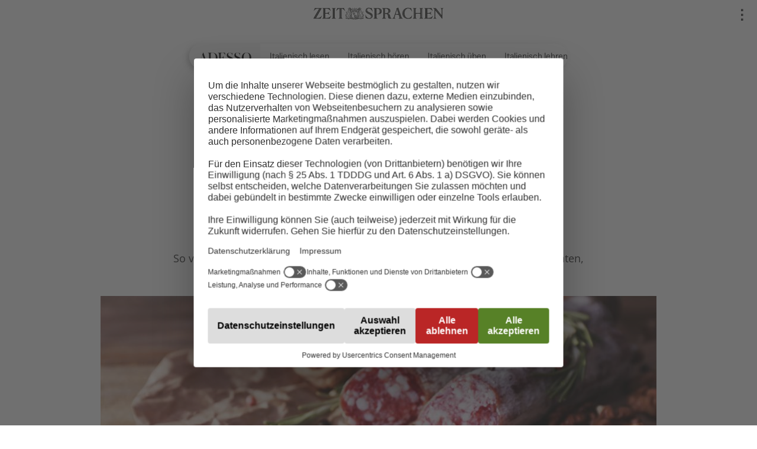

--- FILE ---
content_type: text/html; charset=UTF-8
request_url: https://www.adesso-online.de/italienisch-hoeren/non-fare-il-salame
body_size: 102113
content:
<!DOCTYPE html>
<html  lang="de" dir="ltr" prefix="content: http://purl.org/rss/1.0/modules/content/  dc: http://purl.org/dc/terms/  foaf: http://xmlns.com/foaf/0.1/  og: http://ogp.me/ns#  rdfs: http://www.w3.org/2000/01/rdf-schema#  schema: http://schema.org/  sioc: http://rdfs.org/sioc/ns#  sioct: http://rdfs.org/sioc/types#  skos: http://www.w3.org/2004/02/skos/core#  xsd: http://www.w3.org/2001/XMLSchema# ">
    <head>    
        <!-- Google Tag Manager -->
    <script type="text/javascript">
        // create dataLayer
        window.dataLayer = window.dataLayer || [];
        function gtag() {
            dataLayer.push(arguments);
        }
        gtag("consent", "default", {
            ad_user_data: "denied",
            ad_personalization: "denied",
            ad_storage: "denied",
            analytics_storage: "denied",
            wait_for_update: 2000 // milliseconds to wait for update
        });
        gtag("set", "ads_data_redaction", true);
    </script>      
    <script>
    (function(w,d,s,l,i){w[l]=w[l]||[];w[l].push({'gtm.start':
    new Date().getTime(),event:'gtm.js'});var f=d.getElementsByTagName(s)[0],
    j=d.createElement(s),dl=l!='dataLayer'?'&l='+l:'';j.async=true;j.src=
    'https://www.googletagmanager.com/gtm.js?id='+i+dl;f.parentNode.insertBefore(j,f);
    })(window,document,'script','dataLayer','GTM-MD4XFK7');
    </script>
    <!-- End Google Tag Manager -->
        <meta charset="utf-8" />
<meta name="robots" content="noarchive" />
<meta property="og:title" content="Non fare il salame!" />
<meta property="og:description" content="So vielfältig wie die italienischen Regionen ist auch die Herstellung der bekannten, luftgetrockneten Spezialität, der Salami." />
<meta property="og:image" content="https://www.adesso-online.de/sites/adesso.spotlight-verlag.de/files/2021-05/salame.jpg" />
<meta property="article:publisher" content="https://www.facebook.com/adesso.magazin/" />
<meta name="Generator" content="Drupal 8 (https://www.drupal.org)" />
<meta name="MobileOptimized" content="width" />
<meta name="HandheldFriendly" content="true" />
<meta name="viewport" content="width=device-width, initial-scale=1.0" />
<script type="application/ld+json">{
    "@context": "https://schema.org",
    "@graph": [
        {
            "@type": "Article",
            "headline": "Non fare il salame!",
            "name": "Non fare il salame!",
            "description": "So vielfältig wie die italienischen Regionen ist auch die Herstellung der bekannten, luftgetrockneten Spezialität, der Salami.",
            "image": {
                "@type": "ImageObject",
                "representativeOfPage": "True",
                "url": "https://www.adesso-online.de/sites/adesso.spotlight-verlag.de/files/2021-05/salame.jpg"
            },
            "datePublished": "2021-05-17T13:08:39+0200",
            "dateModified": "2021-06-30T08:26:55+0200",
            "author": {
                "@type": "Organization",
                "@id": "https://www.adesso-online.de",
                "name": "Adesso Online",
                "url": "https://www.adesso-online.de",
                "sameAs": [
                    "https://www.facebook.com/adesso.magazin/",
                    "https://de.wikipedia.org/wiki/Adesso_(Sprachmagazin)"
                ]
            },
            "publisher": {
                "@type": "Organization",
                "@id": "https://www.adesso-online.de",
                "name": "Adesso",
                "url": "https://www.adesso-online.de",
                "sameAs": [
                    "https://www.facebook.com/adesso.magazin/",
                    "https://de.wikipedia.org/wiki/Adesso_(Sprachmagazin)"
                ],
                "logo": {
                    "@type": "ImageObject",
                    "url": "https://media.spotlight-verlag.de/adesso-online/magazin/print/aktuelle-ausgabe.png"
                }
            },
            "mainEntityOfPage": "https://www.adesso-online.de/italienisch-hoeren/non-fare-il-salame"
        }
    ]
}</script>
<link rel="shortcut icon" href="/sites/adesso.spotlight-verlag.de/files/favicon_0.ico" type="image/vnd.microsoft.icon" />
<link rel="canonical" href="https://www.adesso-online.de/italienisch-hoeren/non-fare-il-salame" />
<link rel="shortlink" href="https://www.adesso-online.de/node/1443" />
<link rel="revision" href="https://www.adesso-online.de/italienisch-hoeren/non-fare-il-salame" />

        <title>Non fare il salame! | Adesso Online</title>
        <link rel="stylesheet" href="https://fonts.typotheque.com/WF-028155-009947.css" type="text/css" />
                <link rel="stylesheet" media="all" href="/sites/adesso.spotlight-verlag.de/files/css/optimized/css_0HuQhCQk6T4uSkP7y3Am_i8OJGs5qKd1nIeqcnOIDDI.B0KTg1Davq8pMpwAK8FpFROjsPdk7lgcwrEl4K3kUvQ.css?t8hlsi" />
<link rel="stylesheet" media="all" href="/sites/adesso.spotlight-verlag.de/files/css/optimized/css_xnDYBl4OD9snX7Sf9EyJ9VkzRg71lff1OegyGLU8z1w.DC46eXDXNqd7nAabBNwZ9u8wUQRe9Ua37dH_hzHCrN4.css?t8hlsi" />
<link rel="stylesheet" media="all" href="/sites/adesso.spotlight-verlag.de/files/css/optimized/css_gfUtLDXi72df47AexuJ-vm_wJb2QkME0vEvBnJxO6dA.BNkKNp68EbDUOqVxDKuKG3tFjrUVQO2lvnrY2ws-ozs.css?t8hlsi" />
<link rel="stylesheet" media="all" href="/sites/adesso.spotlight-verlag.de/files/css/optimized/css_CYXnyo1qFoxHAoBBNsSqN8PVNbP8sxeQ_LtauZ50Wgs.ZuocMfag45O_1nKtRL6YrUpiOtpQOWHCK84Zgz1iS9g.css?t8hlsi" />
<link rel="stylesheet" media="all" href="/sites/adesso.spotlight-verlag.de/files/css/optimized/css_QF7anExUIQ9m7lRlQYpqk7QebuejK_k7Tyzw3UgZ-hg.dUoS3YriKBjPqKvjKLwLYFu5L_9UAnCwYsqwQSM8Lxc.css?t8hlsi" />
<link rel="stylesheet" media="all" href="/sites/adesso.spotlight-verlag.de/files/css/optimized/css_7QllbjqoprdCwoIdo3V7DWqJKkTBOzMJn-xZmsutiww.XIGqNnGjyNUqVKK6kYAtCYQBGlkH_cAEYeDKyotbqXU.css?t8hlsi" />
<link rel="stylesheet" media="all" href="/sites/adesso.spotlight-verlag.de/files/css/optimized/css_hnJTGN1fzih_ZZssV428NML2NhpFxXlJrqaLNgE8CHo.pRq2ogVPqSFZMotAMbfTpYQHaBcUv1PMpX-IACJPrnw.css?t8hlsi" />
<link rel="stylesheet" media="all" href="/sites/adesso.spotlight-verlag.de/files/css/optimized/css__13fw7LchbE-h7zw4b3GPIwiFWcaKaefv7L39uOe9so.BUEjdj2hCBDLvQJqPxHjZbJG2JuXAdB6h3avyHpGdc0.css?t8hlsi" />
<link rel="stylesheet" media="all" href="/sites/adesso.spotlight-verlag.de/files/css/optimized/css_0jPT-BWLonFoD1a1XPcxcniBn9WgukRnniaE-xYrMIs.BDWBT8F-EjL3oc49GtpXpB_U1_zlKHgmyD3h2ya0deA.css?t8hlsi" />
<link rel="stylesheet" media="all" href="/sites/adesso.spotlight-verlag.de/files/css/optimized/css_wcTRp4Ty5SGu4F6Mj_Src4xCVH1pAn1ZKdFhbgibbUI.pdlB5Z6TL4zGhLNll7U6Ppgf_GjatJhK__Ij2YXNUHw.css?t8hlsi" />
<link rel="stylesheet" media="all" href="/sites/adesso.spotlight-verlag.de/files/css/optimized/css_XYJeCymlgeYq2fA8gUC7CjnYFGGkur-vgRftab7u22k.oYn54AOkSGp1k5qXsADMn5oA4Eolu41COpweO_04W20.css?t8hlsi" />
<link rel="stylesheet" media="all" href="/sites/adesso.spotlight-verlag.de/files/css/optimized/css_tdlildou3nAEpVC9SJoaB6Kq0Q-3m9ZyimZjFzbxYhs.NdpyR-3MwEVrVPRJyReSI3uLWJ8VI6G5wqWSfApZokQ.css?t8hlsi" />
<link rel="stylesheet" media="all" href="/sites/adesso.spotlight-verlag.de/files/css/optimized/css_GbvmbJJu3etNuvRxzgpArn9FbrGIPob5sKfVZm03KVw.nlg-s8L08k1LGb4midnJTRqmbE_TibOfnF2-e3aJB5s.css?t8hlsi" />
<link rel="stylesheet" media="all" href="/sites/adesso.spotlight-verlag.de/files/css/optimized/css_Q6hS9heFRWwmGWvo9WsD_D6nDHdUaUnYt6sC6_oX9L8.QxgPyTPPKBSYmDDvnNT-cz-TddLSk4M6lxN0SH0xyDA.css?t8hlsi" />
<link rel="stylesheet" media="all" href="/sites/adesso.spotlight-verlag.de/files/css/optimized/css_Mz34rW7q6tVTaynibPwIyO2mdHNIyqme262HoGpcJl8.69yRfaH3hSoE3L1gaU_IwupQp6JalLuYWDg8zc11Dq8.css?t8hlsi" />
<link rel="stylesheet" media="all" href="/sites/adesso.spotlight-verlag.de/files/css/optimized/css_41w6dBZ448pJSogyLgoToui9MDm8KnZHhhxIUFUonds.spfkAxCPe22qVz0i1BR0eCD8eO1pqZ4pkhnHYg_dF9M.css?t8hlsi" />
<link rel="stylesheet" media="all" href="/sites/adesso.spotlight-verlag.de/files/css/optimized/css_JCU_zSqQm3rvBIXWevl-Uch6AS6Fms27h_AxAbdSM2A.FC3ToWqr35debD0yfNCJICHXA_YU6U2wbMi8FaPtUno.css?t8hlsi" />
<link rel="stylesheet" media="all" href="/sites/adesso.spotlight-verlag.de/files/css/optimized/css__7a65Qsn2GbI6R4HiSGaSbf2n93vUm8S71hKr7aus8Y.R4NDpApz56_t3h00oFMfPVJZZ-OeLqu0BdtL9vgSxnk.css?t8hlsi" />
<link rel="stylesheet" media="all" href="/sites/adesso.spotlight-verlag.de/files/css/optimized/css_PRpLCpZQr4zTfafBQvuU6Ai1fdWr3UHToA3uiawHjkM.ORrPN3WRx96D44Osp1dkKqN93SRSmLieI57YKeSdlw0.css?t8hlsi" />
<link rel="stylesheet" media="all" href="/sites/adesso.spotlight-verlag.de/files/css/optimized/css_aylBIaNUjhSigWKCcIK0c-t_kOYqAOEKlb80phSXPOI.WPGT4VrbBEIfxOkZ8SyXWAanDoJJSy6E4zul3BNhXDc.css?t8hlsi" />
<link rel="stylesheet" media="all" href="/sites/adesso.spotlight-verlag.de/files/css/optimized/css_esxFZF3DGEXlOjmI5RKdVjkReqxcvr6gU2mswXN0jS0.QbgF6nrAFOI1VumLs3RwKgg0Qmj5JImgLwiAhJOUoeQ.css?t8hlsi" />
<link rel="stylesheet" media="all" href="/sites/adesso.spotlight-verlag.de/files/css/optimized/css_0BWxFHJ5YmjqaNgchtCmdVL6ujfuQXcvxuu4y2-O8Qc.Qc4lCfqZWYaHF5hgEOFrYzSIX9Rrxk0NPHRac-08QeQ.css?t8hlsi" />
<link rel="stylesheet" media="all" href="/sites/adesso.spotlight-verlag.de/files/css/optimized/css_Bw1IjNoK_yMbcLEmtBQmNsHRUgB-6_4AKRuOMeQLs1s.Wa1I4jhSXeWd3N6RhfPlkqr1WlT-zS3Vh2YGCg0129E.css?t8hlsi" />
<link rel="stylesheet" media="all" href="/sites/adesso.spotlight-verlag.de/files/css/optimized/css_el9hDYXjVTG6nETsQczaUtB12vK-0cMhHDGYEaqfgqE.QrcQCqZHDbnE3LxE5zQwyy7MAeXS16E9Kv8qSWDNuDs.css?t8hlsi" />
<link rel="stylesheet" media="all" href="/sites/adesso.spotlight-verlag.de/files/css/optimized/css_4Z04JYdFYUDSr1E75HXKq8O_SNGAmDsnKKkPsccen9E.4o5m6Z0Ak85rKr-CWqRYgnzkvJgsrlVDic_7UWU9o9c.css?t8hlsi" />
<link rel="stylesheet" media="all" href="/sites/adesso.spotlight-verlag.de/files/css/optimized/css_pW28ElQ6n53LR8pB7rDs0j10uV3ihyywOB6KmBfaos0.QbgF6nrAFOI1VumLs3RwKgg0Qmj5JImgLwiAhJOUoeQ.css?t8hlsi" />
<link rel="stylesheet" media="all" href="/sites/adesso.spotlight-verlag.de/files/css/optimized/css_GWdCebORdqQdZIrIgBCJ_aoJ0V290NPFgrv-52-N4fE.yVRk6C9ShobT6LW0K6hnuwhNobkUmQq51BTUf6vf07Q.css?t8hlsi" />
<link rel="stylesheet" media="all" href="/sites/adesso.spotlight-verlag.de/files/css/optimized/css_6cVEeSs7-UJIhUz3nFfCeCPIp62BhgON-qfiC9qSELU.CybIssPtAts0iFZtkYuubemEprrtHjzE2orsUue9Cbc.css?t8hlsi" />
<link rel="stylesheet" media="all" href="/sites/adesso.spotlight-verlag.de/files/css/optimized/css_4XuMVm0_IGGSRHHhs_gl6lmuPcG5WvV-UUzq9XPfSCI.BoYLbZ3Gw9i0SP9y6guVqum-TEm8hTxEvUWZ9v2H9pE.css?t8hlsi" />
<link rel="stylesheet" media="all" href="/sites/adesso.spotlight-verlag.de/files/css/optimized/css_ca9E-WIUpnO1jgYuWbSmMGkp5vZ-Fnhy63qEGIvoH5Q.8E_4dMnSRIsebuWuTAGAWQn1jdxOmsiDKFR69wimLUI.css?t8hlsi" />
<link rel="stylesheet" media="all" href="/sites/adesso.spotlight-verlag.de/files/css/optimized/css_oAfesDHZWHx-p-JhSYGC2czZiWrLUvEqdCfeY2JGwBQ.jM8GzljuxhvIiLoQtcGaFTQMqHdZ2OzwDzVkAfwdye8.css?t8hlsi" />
<link rel="stylesheet" media="all" href="/sites/adesso.spotlight-verlag.de/files/css/optimized/css_WwnUS_ZOtNvt0Jzkn8MSPjlf8y75hIzJqD7rHMSxP2U.CpmLHUWpNmiN0J9byqkZ8b9pz0dyw6ShokCl8UT3yjI.css?t8hlsi" />
<link rel="stylesheet" media="all" href="/sites/adesso.spotlight-verlag.de/files/css/optimized/css_1r3qlaTMYKuBF58eMzDoMGtYNNBBhdsOwxbqtcrFP9E.i5sQk9hJYBxQOtS1dHpBzdtGyGy5pD6AEJn7RP1kb5s.css?t8hlsi" />
<link rel="stylesheet" media="all" href="/sites/adesso.spotlight-verlag.de/files/css/optimized/css_2zM-bpqb3XXcMW04rPL0asR6DM13K9o46eQRvzfsHhs.NXylXo-Z2NmfDtvlGrKEs5JduhJ5Ah2sSZqCA35PiRE.css?t8hlsi" />
<link rel="stylesheet" media="all" href="/sites/adesso.spotlight-verlag.de/files/css/optimized/css_wUBVdIXA8uBDlijA7nVDsyxEUcGj7xtQPPaCqjdX4bg.OjA_zR0J8hoDzAYGD7v5E1gsX0_ONpMImf4XGwxOCbE.css?t8hlsi" />

            
<!--[if lte IE 8]>
<script src="/sites/adesso.spotlight-verlag.de/files/js/optimized/js_dHny-amWPLMeggFZO0q9qztnliwo_qRE1s-q_BE-jjU.FYCf-LG93cpQLBjcetBIgDXsAzwOZymgmqiF9KQjV3Y.js?v=3.7.3"></script>
<![endif]-->
<script src="/core/assets/vendor/modernizr/modernizr.min.js?v=3.3.1"></script>

                                                            <meta name="robots" content="index, follow" />
                                    
                <script type="text/plain" data-usercentrics="Google Tag Services" async='async' src='https://www.googletagservices.com/tag/js/gpt.js'></script>
                <script type="text/plain" data-usercentrics="Google Tag Services">
                    var googletag = googletag || {};
                    googletag.cmd = googletag.cmd || [];
                </script>

                <script type="text/plain" data-usercentrics="Google Tag Services">
                    googletag.cmd.push(function() {
                    googletag.defineSlot('/8126744/adesso_300x250_sidebar', [300, 250], 'div-gpt-ad-1511347321529-0').addService(googletag.pubads());
                    googletag.pubads().enableSingleRequest();
                    googletag.enableServices();
                    });
                </script>

                <script type="text/plain" data-usercentrics="Google Tag Services">
                    googletag.cmd.push(function() {
                    var mapping468x60f01 = googletag.sizeMapping().
                    addSize([1024, 200], [468, 60]).
                    addSize([0, 0], [[180, 150], [234, 60], [250, 250], [300, 250]]). // Tablet, Mobile
                    build();
                    googletag.defineSlot('/8126744/adesso_468x60_front_01', [[180, 150], [234, 60], [468, 60], [250, 250], [300, 250]], 'div-gpt-ad-1511357530184-0')
                    .defineSizeMapping(mapping468x60f01)
                    .addService(googletag.pubads()).setCollapseEmptyDiv(true,true);
                    googletag.pubads().enableSingleRequest();
                    googletag.pubads().collapseEmptyDivs();
                    googletag.enableServices();
                    });
                </script>

                <script type="text/plain" data-usercentrics="Google Tag Services">
                    googletag.cmd.push(function() {
                    var mapping468x60f02 = googletag.sizeMapping().
                    addSize([1024, 200], [468, 60]).
                    addSize([0, 0], [[180, 150], [234, 60], [250, 250], [300, 250]]). // Tablet, Mobile
                    build();
                    googletag.defineSlot('/8126744/adesso_468x60_front_02', [[250, 250], [300, 250], [234, 60], [468, 60], [180, 150]], 'div-gpt-ad-1511364758636-0')
                    .defineSizeMapping(mapping468x60f02)
                    .addService(googletag.pubads()).setCollapseEmptyDiv(true,true);
                    googletag.pubads().enableSingleRequest();
                    googletag.pubads().collapseEmptyDivs();
                    googletag.enableServices();
                    });
                </script>

                <script type="text/plain" data-usercentrics="Google Tag Services">
                    googletag.cmd.push(function() {
                    var mapping468x60t01 = googletag.sizeMapping().
                    addSize([1024, 200], [468, 60]).
                    addSize([0, 0], [[180, 150], [234, 60], [250, 250], [300, 250]]). // Tablet, Mobile
                    build();
                    googletag.defineSlot('/8126744/adesso_468x60_term_page_01', [[180, 150], [468, 60], [250, 250], [300, 250], [234, 60]], 'div-gpt-ad-1511366607317-0')
                    .defineSizeMapping(mapping468x60t01)
                    .addService(googletag.pubads()).setCollapseEmptyDiv(true,true);
                    googletag.pubads().enableSingleRequest();
                    googletag.pubads().collapseEmptyDivs();
                    googletag.enableServices();
                    });
                </script>

                <script type="text/plain" data-usercentrics="Google Tag Services">
                    googletag.cmd.push(function() {
                    var mapping468x60c01 = googletag.sizeMapping().
                    addSize([1024, 200], [468, 60]).
                    addSize([0, 0], [[180, 150], [234, 60], [250, 250], [300, 250]]). // Tablet, Mobile
                    build();      
                    googletag.defineSlot('/8126744/adesso_468x60_content_page_01', [[234, 60], [468, 60], [180, 150], [300, 250], [250, 250]], 'div-gpt-ad-1511366683697-0')
                    .defineSizeMapping(mapping468x60c01)
                    .addService(googletag.pubads()).setCollapseEmptyDiv(true,true);
                    googletag.pubads().enableSingleRequest();
                    googletag.pubads().collapseEmptyDivs();
                    googletag.enableServices();   
                    });
                </script>

                <script type="text/plain" data-usercentrics="Google Tag Services">
                    googletag.cmd.push(function() {
                    var mapping200x600ss = googletag.sizeMapping().
                    addSize([0,0], []). // Other
                    addSize([1385, 200], [160, 600]). // Tablet
                    addSize([1450, 200], [200, 600]).
                    build();
                    googletag.defineSlot('/8126744/adesso_200x600_skyscraper', [[200, 600], [160, 600]], 'div-gpt-ad-1511430471176-0')
                    .defineSizeMapping(mapping200x600ss)
                    .addService(googletag.pubads()).setCollapseEmptyDiv(true,true);
                    googletag.pubads().enableSingleRequest();
                    googletag.pubads().collapseEmptyDivs();
                    googletag.enableServices();
                    });
                </script>

                <script type="text/plain" data-usercentrics="Google Tag Services">
                    googletag.cmd.push(function() {
                    var mapping728x90sb = googletag.sizeMapping().
                    //addSize([1200, 200], [728, 90]).
                    addSize([1024, 200], [728, 90]).
                    addSize([768, 60], [468, 60]). // Tablet
                    addSize([0,0], [234, 60]).
                    build();
                    googletag.defineSlot('/8126744/adesso_728x90_super_banner', [[234, 60], [468, 60], [728, 90]], 'div-gpt-ad-1511430745998-0')
                    .defineSizeMapping(mapping728x90sb)
                    .addService(googletag.pubads()).setCollapseEmptyDiv(true,true);
                    googletag.pubads().enableSingleRequest();
                    googletag.pubads().collapseEmptyDivs();
                    googletag.enableServices();
                    });
                </script>

<!-- ADESSO Skycraper Test -->                
<script type="text/plain" data-usercentrics="Google Tag Services" async src="https://securepubads.g.doubleclick.net/tag/js/gpt.js"></script>
<script type="text/plain" data-usercentrics="Google Tag Services">
  window.googletag = window.googletag || {cmd: []};
  googletag.cmd.push(function() {
    googletag.defineSlot('/8126744/adesso_skyscraper_2021', [160, 600], 'div-gpt-ad-1636549099787-0').addService(googletag.pubads());
    googletag.pubads().enableSingleRequest();
    googletag.pubads().collapseEmptyDivs();
    googletag.enableServices();
  });
</script>


                </head>
                <body class="mixed_border article-category-70 user-not-logged-in path-node page-node-type-article has-glyphicons adesso">
                <!-- Google Tag Manager (noscript) -->
                <noscript><iframe src="https://www.googletagmanager.com/ns.html?id=GTM-MD4XFK7"
                height="0" width="0" style="display:none;visibility:hidden"></iframe></noscript>
                <!-- End Google Tag Manager (noscript) -->                
                    <a href="#main-content" class="visually-hidden focusable skip-link">
                        Direkt zum Inhalt
                    </a>
                    
                      <div class="dialog-off-canvas-main-canvas" data-off-canvas-main-canvas>
    
<header id="nav-head">
<div class="top-navbar row">
<div class="containter">
  
    
    <header id="zeit-header">
    <div id="navigation">
 		<a id="mtoggle">
	 		<span class="text">Toggle navigation</span>
	 		<span class="icon">...</span>
 		</a>
 		<div id="mnav" class="navcontainer">
 			  <div class="region region-navigation-collapsible">
    <nav role="navigation" aria-labelledby="block-newmainmenu-2-menu" id="block-newmainmenu-2">
            
  <h2 class="visually-hidden" id="block-newmainmenu-2-menu">NewMainMenu</h2>
  

        
      <ul class="menu menu--newmainmenu nav">
    <li>
    <a href="/">
		<svg id="menulogo" xmlns="http://www.w3.org/2000/svg" width="89" height="18" viewBox="0 0 89 18">
		    <path class="adesso " d="M52.287 0c1.575 0 2.874.544 3.528 1.268l.095.113.7-1.115.027-.014h.134l.32 4.366h-.108c-.339-1.21-1.13-2.653-1.844-3.334C54.535.706 53.728.16 52.313.16c-1.257 0-2.527.718-2.527 2.893 0 2.372 1.88 2.945 3.727 3.828 2.74 1.309 4.816 1.843 4.816 5.467 0 3.14-2.842 4.941-5.488 4.941-1.892 0-3.308-.76-4.125-1.707l-.106-.128-.787 1.332h-.1l-.187-5.071h.107c.921 2.902 2.335 5.415 5.198 5.415 2.096 0 3.133-1.165 3.133-3.396 0-2.326-1.433-3.073-3.962-4.08-2.402-.958-4.58-2.277-4.58-5.266 0-2.354 2.02-4.387 4.855-4.387zm12.84 0c1.575 0 2.874.544 3.528 1.268l.095.113.701-1.115.027-.014h.133l.321 4.366h-.109c-.338-1.21-1.13-2.653-1.843-3.334C67.375.706 66.568.16 65.154.16c-1.258 0-2.527.718-2.527 2.893 0 2.372 1.879 2.945 3.727 3.828 2.739 1.309 4.815 1.843 4.815 5.467 0 3.14-2.842 4.941-5.488 4.941-1.891 0-3.308-.76-4.125-1.707l-.105-.127-.788 1.33h-.1l-.187-5.07h.107c.922 2.902 2.335 5.415 5.198 5.415 2.096 0 3.133-1.165 3.133-3.396 0-2.326-1.433-3.073-3.962-4.08-2.402-.958-4.58-2.277-4.58-5.266 0-2.354 2.02-4.387 4.855-4.387zm15.714 0c4.794 0 8.046 3.545 8.046 8.67 0 5.097-3.25 8.619-8.046 8.619-4.796 0-8.045-3.522-8.045-8.62C72.796 3.545 76.047 0 80.84 0zm0 .159c-.763 0-1.622.075-2.406.674-1.577 1.18-2.573 3.334-2.573 7.836 0 4.478.996 6.582 2.572 7.786.785.575 1.644.674 2.407.674.737 0 1.623-.074 2.407-.673 1.576-1.18 2.572-3.309 2.572-7.787 0-4.502-1.022-6.657-2.572-7.836-.81-.6-1.67-.674-2.407-.674zM7.936.201l3.619 10.777c.633 1.813 1.502 4.028 1.922 4.832.339.572.698.768 1.144.918.193.062.278.072.424.088l.124.015v.105H8.437v-.105a3.14 3.14 0 0 0 .783-.228c.498-.2.825-.441.825-1.233 0-.578-.29-1.455-.503-2.103l-.075-.23-.864-2.575H3.796l-1.02 2.801c-.238.68-.421 1.355-.421 1.906 0 .654.245 1.089.723 1.335.436.254.622.271.819.314l.066.016v.102H0v-.104c.3-.052.562-.097.883-.327.26-.174.468-.397.73-.797.241-.393.506-1.129.877-2.171l.096-.267L7.366.201h.57zm15.903.126c1.508 0 2.807.43 3.917.986 2.38 1.239 4.023 3.695 4.023 7.331 0 3.636-1.643 6.068-4.024 7.306-1.024.513-2.232.919-3.68.978l-.368.008h-8.23v-.104c.161-.027.38-.05.602-.13.6-.172.954-.511 1.113-.988.233-.69.353-2.011.366-3.869l.002-.354V5.772c0-1.586-.08-3.37-.368-4.223-.159-.477-.514-.816-1.115-.989a2.496 2.496 0 0 0-.47-.108l-.13-.02V.327h8.362zm20.592 0l.588 4.165h-.11c-.392-1.187-1.21-2.5-2.082-3.232-.388-.348-.903-.713-1.74-.767L40.87.486h-1.266c-.58 0-1.28.025-1.641.296-.816.638-.81 2.18-.807 3.607v3.848h1.183c1.394 0 1.937-.098 2.406-.497.63-.51 1.013-1.47 1.148-2.147l.031-.177h.11v5.55h-.11c-.11-.782-.489-1.506-1.073-1.971-.442-.329-1.04-.567-2.26-.596l-.252-.003h-1.183V12.6c0 1.94-.104 3.51.721 3.904.434.196 1.008.259 1.62.271l.266.003h1.133c1.361 0 2.01-.447 2.589-.974.921-.88 1.55-1.994 1.932-2.99l.098-.268h.108l-.428 4.39h-12.74v-.104c.191-.024.38-.074.628-.154.58-.174.93-.518 1.088-.989.295-.799.336-2.372.34-3.935V5.848c0-1.687-.052-3.396-.34-4.249-.159-.496-.51-.84-1.116-1.013a3.385 3.385 0 0 0-.47-.131l-.13-.023V.327h11.975zm-20.988.16h-.633c-1.053 0-1.698.049-2.111.518-.523.618-.498 1.465-.495 3.39v8.708c0 1.69-.13 2.857.674 3.352.376.27 1.056.315 1.73.321l.862.001c1.127 0 2.283-.457 3.249-1.327 1.39-1.23 2.178-3.61 2.178-6.806 0-3.22-.656-5.35-1.97-6.655C25.963 1.014 24.7.486 23.444.486zM61.471 15.42h-.009l-.024.018.003.004.006.007.003.004.001.001.02-.034zm-12.861.008l-.012.01.003.004.006.007.003.004.012-.018-.012-.007zm.012-.008h-.026l.014.008.012-.008zM6.291 3.685l-2.42 6.618h4.66l-2.24-6.618zm.02-.054h-.005l-.03.01.015.044.02-.054zM55.91 1.406l-.011.009h.027l-.016-.009zm12.841 0l-.012.009h.027l-.015-.009zM55.91 1.381l-.01.019.01.006.013-.009-.013-.016zm12.84 0l-.01.019.011.006.013-.009-.008-.009-.006-.007z"/>
		</svg>    
    </a>
    </li>
                        <li>
        <a href="/#feature-1588659938" target="_self" title="Spannende Geschichten aus der italienischsprachigen Welt" data-drupal-link-system-path="&lt;front&gt;">Italienisch lesen</a>
                  </li>
                        <li>
        <a href="/#feature-1588659953" target="_self" title="Eine akustische Reise durch die italienischsprachige Welt" data-drupal-link-system-path="&lt;front&gt;">Italienisch hören</a>
                  </li>
                        <li>
        <a href="/#feature-1588659969" target="_self" title="Mit unseren interaktiven Übungen trainieren Sie gezielt Ihre Italienischkenntnisse." data-drupal-link-system-path="&lt;front&gt;">Italienisch üben</a>
                  </li>
                        <li>
        <a href="/extra-fuer-lehrende" data-drupal-link-system-path="extra-fuer-lehrende">Italienisch lehren</a>
                  </li>
        </ul>
  

  </nav>
<div id="block-account-spotlight-main">
    <nav role="navigation" aria-labelledby="block-adesso-account-menu-menu" id="block-adesso-account-menu">
                      
    <h2 class="visually-hidden" id="block-adesso-account-menu-menu">User account menu</h2>
    

              
      <ul class="menu menu--account nav navbar-nav navbar-right">
                      <li class="first last">
                                        <a href="https://epaper.adesso-online.de">Zum E-Paper</a>
              </li>
        </ul>
  

      </nav>
</div>
  </div>

 		</div>
    </div>
    
    <a target="_blank" href="https://zeit-sprachen.de/?utm_medium=Display&utm_source=AdessoWeb&utm_campaign=Keine&utm_term=Logo&onwewe=1810&icode=01w0012k0000keidisint"><img id="ZeitSprachenLogo" src="/themes/custom/spotlight/images/ZeitSprachenLogo.svg"  border="0" alt="Zeit-Sprachen"></a>
    </header>
  </div>
</div>

<div class="branding row">
<div class="containter">
      <div class="container-fluid spotlight-online-wrapper-heading" role="heading">
            <div class="region region-header">
          <a class="logo navbar-btn pull-left" href="/" title="Startseite" rel="home">
      <img src="/themes/custom/adesso/logo.svg" alt="Startseite" class="flag-spotlight-verlag-brand" />
    </a>
            <section id="block-spotlightheadermagazinlinkblock" class="block block-se-userabo block-se-useraboheaderblock clearfix">
  
    

      <a class="imglink" href="https://shop.spotlight-verlag.de/adesso/abo/sprachmagazin/">
<img src="https://d2rwcenfr2y6nr.cloudfront.net/adesso-online/width_120/magazin/print/aktuelle-ausgabe.png" />
</a> 
<a class="txtlink" href="https://shop.spotlight-verlag.de/adesso/abo/sprachmagazin/">Jetzt</a> 
<a class="txtlink toChange" href="https://shop.spotlight-verlag.de/adesso/abo/sprachmagazin/">bestellen!</a>


  </section>

<nav role="navigation" aria-labelledby="block-newmainmenu-menu" id="block-newmainmenu">
            
  <h2 class="visually-hidden" id="block-newmainmenu-menu">NewMainMenu</h2>
  

        
      <ul class="menu menu--newmainmenu nav">
    <li>
    <a href="/">
		<svg id="menulogo" xmlns="http://www.w3.org/2000/svg" width="89" height="18" viewBox="0 0 89 18">
		    <path class="adesso " d="M52.287 0c1.575 0 2.874.544 3.528 1.268l.095.113.7-1.115.027-.014h.134l.32 4.366h-.108c-.339-1.21-1.13-2.653-1.844-3.334C54.535.706 53.728.16 52.313.16c-1.257 0-2.527.718-2.527 2.893 0 2.372 1.88 2.945 3.727 3.828 2.74 1.309 4.816 1.843 4.816 5.467 0 3.14-2.842 4.941-5.488 4.941-1.892 0-3.308-.76-4.125-1.707l-.106-.128-.787 1.332h-.1l-.187-5.071h.107c.921 2.902 2.335 5.415 5.198 5.415 2.096 0 3.133-1.165 3.133-3.396 0-2.326-1.433-3.073-3.962-4.08-2.402-.958-4.58-2.277-4.58-5.266 0-2.354 2.02-4.387 4.855-4.387zm12.84 0c1.575 0 2.874.544 3.528 1.268l.095.113.701-1.115.027-.014h.133l.321 4.366h-.109c-.338-1.21-1.13-2.653-1.843-3.334C67.375.706 66.568.16 65.154.16c-1.258 0-2.527.718-2.527 2.893 0 2.372 1.879 2.945 3.727 3.828 2.739 1.309 4.815 1.843 4.815 5.467 0 3.14-2.842 4.941-5.488 4.941-1.891 0-3.308-.76-4.125-1.707l-.105-.127-.788 1.33h-.1l-.187-5.07h.107c.922 2.902 2.335 5.415 5.198 5.415 2.096 0 3.133-1.165 3.133-3.396 0-2.326-1.433-3.073-3.962-4.08-2.402-.958-4.58-2.277-4.58-5.266 0-2.354 2.02-4.387 4.855-4.387zm15.714 0c4.794 0 8.046 3.545 8.046 8.67 0 5.097-3.25 8.619-8.046 8.619-4.796 0-8.045-3.522-8.045-8.62C72.796 3.545 76.047 0 80.84 0zm0 .159c-.763 0-1.622.075-2.406.674-1.577 1.18-2.573 3.334-2.573 7.836 0 4.478.996 6.582 2.572 7.786.785.575 1.644.674 2.407.674.737 0 1.623-.074 2.407-.673 1.576-1.18 2.572-3.309 2.572-7.787 0-4.502-1.022-6.657-2.572-7.836-.81-.6-1.67-.674-2.407-.674zM7.936.201l3.619 10.777c.633 1.813 1.502 4.028 1.922 4.832.339.572.698.768 1.144.918.193.062.278.072.424.088l.124.015v.105H8.437v-.105a3.14 3.14 0 0 0 .783-.228c.498-.2.825-.441.825-1.233 0-.578-.29-1.455-.503-2.103l-.075-.23-.864-2.575H3.796l-1.02 2.801c-.238.68-.421 1.355-.421 1.906 0 .654.245 1.089.723 1.335.436.254.622.271.819.314l.066.016v.102H0v-.104c.3-.052.562-.097.883-.327.26-.174.468-.397.73-.797.241-.393.506-1.129.877-2.171l.096-.267L7.366.201h.57zm15.903.126c1.508 0 2.807.43 3.917.986 2.38 1.239 4.023 3.695 4.023 7.331 0 3.636-1.643 6.068-4.024 7.306-1.024.513-2.232.919-3.68.978l-.368.008h-8.23v-.104c.161-.027.38-.05.602-.13.6-.172.954-.511 1.113-.988.233-.69.353-2.011.366-3.869l.002-.354V5.772c0-1.586-.08-3.37-.368-4.223-.159-.477-.514-.816-1.115-.989a2.496 2.496 0 0 0-.47-.108l-.13-.02V.327h8.362zm20.592 0l.588 4.165h-.11c-.392-1.187-1.21-2.5-2.082-3.232-.388-.348-.903-.713-1.74-.767L40.87.486h-1.266c-.58 0-1.28.025-1.641.296-.816.638-.81 2.18-.807 3.607v3.848h1.183c1.394 0 1.937-.098 2.406-.497.63-.51 1.013-1.47 1.148-2.147l.031-.177h.11v5.55h-.11c-.11-.782-.489-1.506-1.073-1.971-.442-.329-1.04-.567-2.26-.596l-.252-.003h-1.183V12.6c0 1.94-.104 3.51.721 3.904.434.196 1.008.259 1.62.271l.266.003h1.133c1.361 0 2.01-.447 2.589-.974.921-.88 1.55-1.994 1.932-2.99l.098-.268h.108l-.428 4.39h-12.74v-.104c.191-.024.38-.074.628-.154.58-.174.93-.518 1.088-.989.295-.799.336-2.372.34-3.935V5.848c0-1.687-.052-3.396-.34-4.249-.159-.496-.51-.84-1.116-1.013a3.385 3.385 0 0 0-.47-.131l-.13-.023V.327h11.975zm-20.988.16h-.633c-1.053 0-1.698.049-2.111.518-.523.618-.498 1.465-.495 3.39v8.708c0 1.69-.13 2.857.674 3.352.376.27 1.056.315 1.73.321l.862.001c1.127 0 2.283-.457 3.249-1.327 1.39-1.23 2.178-3.61 2.178-6.806 0-3.22-.656-5.35-1.97-6.655C25.963 1.014 24.7.486 23.444.486zM61.471 15.42h-.009l-.024.018.003.004.006.007.003.004.001.001.02-.034zm-12.861.008l-.012.01.003.004.006.007.003.004.012-.018-.012-.007zm.012-.008h-.026l.014.008.012-.008zM6.291 3.685l-2.42 6.618h4.66l-2.24-6.618zm.02-.054h-.005l-.03.01.015.044.02-.054zM55.91 1.406l-.011.009h.027l-.016-.009zm12.841 0l-.012.009h.027l-.015-.009zM55.91 1.381l-.01.019.01.006.013-.009-.013-.016zm12.84 0l-.01.019.011.006.013-.009-.008-.009-.006-.007z"/>
		</svg>    
    </a>
    </li>
                        <li>
        <a href="/#feature-1588659938" target="_self" title="Spannende Geschichten aus der italienischsprachigen Welt" data-drupal-link-system-path="&lt;front&gt;">Italienisch lesen</a>
                  </li>
                        <li>
        <a href="/#feature-1588659953" target="_self" title="Eine akustische Reise durch die italienischsprachige Welt" data-drupal-link-system-path="&lt;front&gt;">Italienisch hören</a>
                  </li>
                        <li>
        <a href="/#feature-1588659969" target="_self" title="Mit unseren interaktiven Übungen trainieren Sie gezielt Ihre Italienischkenntnisse." data-drupal-link-system-path="&lt;front&gt;">Italienisch üben</a>
                  </li>
                        <li>
        <a href="/extra-fuer-lehrende" data-drupal-link-system-path="extra-fuer-lehrende">Italienisch lehren</a>
                  </li>
        </ul>
  

  </nav>
<section id="block-spotlightaboupsellingblock" class="block block-se-userabo block-se-useraboinfoblock clearfix">
  
    

      
  </section>


  </div>

    </div>
  </div>
</div>

</header>

<div id="site-wrapper">

  
    <div class="wrapper-spotlight-adsense-top">
              <div class="spotlight-adsense-top">
            <div class="region region-super-banner">
    <section id="block-spotlightsuperbanner728x90-2" class="block block-block-content block-block-contentfb433e15-34ff-427c-967c-5ebac7d22e5f clearfix">
  
    

      
            <div class="field field--name-body field--type-text-with-summary field--label-hidden field--item"><!-- /8126744/adesso_728x90_super_banner -->
<div id='div-gpt-ad-1511430745998-0' style='height:90px; width:728px; display:none'>
<script type="text/plain" data-usercentrics="Google Tag Services">
googletag.cmd.push(function() { googletag.display('div-gpt-ad-1511430745998-0'); });
</script>
</div></div>
      
  </section>


  </div>

        </div>
                    <div class="spotlight-adsense-wide-skyscraper">
            <div class="region region-wide-skyscraper">
    <section id="block-spotlightskyscraper200x600banner-2" class="block block-block-content block-block-contentb21d28d8-4d5b-4ca5-859d-13e211445c2e clearfix">
  
    

      
            <div class="field field--name-body field--type-text-with-summary field--label-hidden field--item"><!-- /8126744/adesso_200x600_skyscraper -->
<div id='div-gpt-ad-1511430471176-0' style='height:600px; width:200px;'>
<script type="text/plain" data-usercentrics="Google Tag Services">
googletag.cmd.push(function() { googletag.display('div-gpt-ad-1511430471176-0'); });
</script>
</div></div>
      
  </section>


  </div>

        </div>
                </div>

  
<div id="page-wrapper">

  <div role="main" class="main-container container-fluid js-quickedit-main-content">
    <!-- <div role="main" class="main-container container js-quickedit-main-content">-->
    <div class="row">
            
                  <section class="col-sm-12">

                                      <div class="highlighted">  <div class="region region-highlighted">
    <div data-drupal-messages-fallback class="hidden"></div>

  </div>
</div>
                  
                
                
                
                          <a id="main-content"></a>
            <div class="region region-content">
          <ul class="list-inline local-actions"></ul>
    
<article class="article-page article-level-vari livelli ">
  <header>
    	                    <div class="article-category article-cat-70">
                Cucina
            </div>
                    <div class = "article-title" >
        <h1><span property="schema:name">Non fare il salame!</span>
</h1>
    </div>
    
            <div class="tags clearfix levels">
                                                                <span class="tag mixed">VARI LIVELLI</span>
                                </div>
        
        <div class="ausgabestr">Adesso Audio 7/2021</div>
        
        <div class="article-teaser">
        
            <div class="field field--name-field-introdiction-teaser field--type-text-long field--label-hidden field--item">So vielfältig wie die italienischen Regionen ist auch die Herstellung der bekannten, luftgetrockneten Spezialität, der Salami.</div>
      
    </div>
        
    
          <div class="article-image">
        
            <div class="field field--name-field-header-image field--type-image field--label-hidden field--item">  <img src="/sites/adesso.spotlight-verlag.de/files/styles/mode_content/public/2021-05/salame.jpg?h=37fbd973&amp;itok=1uqt3Anw" width="940" height="470" alt="Salami" title="Africa Studio/Shutterstock.com" typeof="foaf:Image" class="img-responsive" />
 <div class="imgcredits">&copy; Africa Studio/Shutterstock.com</div> 

</div>
      
      </div>
    
                <div class="author">
                                          <span class="author-name">Von  Eliana Giuratrabocchetti </span>
                                      </div>
      </header>

<div class="article-text-contents">

            <div class="article-upload-audio">
                       <h2>Starten Sie den Audio-Text</h2>
            <p>Mit dem Audio-Player können Sie sich den Text anhören. Darunter finden Sie das Transkript.</p>
                                   <div class="article-audio">
            <audio controls controlslist="nodownload">
                <source src="/sites/adesso.spotlight-verlag.de/files/2021-05/007_020_Adesso%20Audio_Audio_0721.mp3" type="audio/mp3">
            </audio>
        </div>
    
        </div>
    

            <div class="article-exercise-text">
            
            <div class="field field--name-field-exercise-top-text field--type-text-long field--label-hidden field--item"><p>Un panino <span class="spotlight-tooltip" data-tooltip-content="#tc_1621252461066" data-tooltip-lang_expression="it" data-tooltip-lang_translation="de" data-tooltip-source="adesso-online" style="text-decoration:underline;"><span class="tooltip_templates"><span data-vocabulary-key-brand="adesso_online" id="tc_1621252461066"><span class="sv_basic_form">appena sfornato</span>frisch aus dem Ofen</span></span>appena sfornato</span>, caldo e croccante. Due <span class="spotlight-tooltip" data-tooltip-content="#tc_1621337814952" data-tooltip-lang_expression="it" data-tooltip-lang_translation="de" data-tooltip-source="adesso-online" style="text-decoration:underline;"><span class="tooltip_templates"><span data-vocabulary-key-brand="adesso_online" id="tc_1621337814952"><span class="sv_basic_form">la fetta</span>Scheibe</span></span>fette</span> di <span class="spotlight-tooltip" data-tooltip-content="#tc_1621337831056" data-tooltip-lang_expression="it" data-tooltip-lang_translation="de" data-tooltip-source="adesso-online" style="text-decoration:underline;"><span class="tooltip_templates"><span data-vocabulary-key-brand="adesso_online" id="tc_1621337831056"><span class="sv_basic_form">il salame</span>Salami</span></span>salame</span> e un pezzo di formaggio. Se mi chiedessero cos’è il <em>comfort food</em>, lo descriverei esattamente così. Pane e salame è uno degli <span class="spotlight-tooltip" data-tooltip-content="#tc_1621337848184" data-tooltip-lang_expression="it" data-tooltip-lang_translation="de" data-tooltip-source="adesso-online" style="text-decoration:underline;"><span class="tooltip_templates"><span data-vocabulary-key-brand="adesso_online" id="tc_1621337848184"><span class="sv_basic_form">l'abbinamento</span>Kombination</span></span>abbinamenti</span> più semplici e gustosi che la tradizione gastronomica italiana possa regalarci. Senza dimenticare che in Italia esistono più di 100 varietà di salame fra cui scegliere. La produzione di salame, infatti, <span class="spotlight-tooltip" data-tooltip-content="#tc_1621337873664" data-tooltip-lang_expression="it" data-tooltip-lang_translation="de" data-tooltip-source="adesso-online" style="text-decoration:underline;"><span class="tooltip_templates"><span data-vocabulary-key-brand="adesso_online" id="tc_1621337873664"><span class="sv_basic_form">risalire a</span>zurückgehen auf</span></span>risale ai</span> tempi dei Romani, ma è durante il <span class="spotlight-tooltip" data-tooltip-content="#tc_1621337889864" data-tooltip-lang_expression="it" data-tooltip-lang_translation="de" data-tooltip-source="adesso-online" style="text-decoration:underline;"><span class="tooltip_templates"><span data-vocabulary-key-brand="adesso_online" id="tc_1621337889864"><span class="sv_basic_form">il Medioevo</span>Mittelalter</span></span>Medioevo</span>, in seguito alla <span class="spotlight-tooltip" data-tooltip-content="#tc_1621337904039" data-tooltip-lang_expression="it" data-tooltip-lang_translation="de" data-tooltip-source="adesso-online" style="text-decoration:underline;"><span class="tooltip_templates"><span data-vocabulary-key-brand="adesso_online" id="tc_1621337904039"><span class="sv_basic_form">la frammentazione</span>Zerstückelung</span></span>frammentazione</span> politica dell’Italia in numerosi piccoli stati, che si è diffusa in tutta la Penisola. Come si produce un salame? La lavorazione prevede diverse fasi: <span class="spotlight-tooltip" data-tooltip-content="#tc_1621337919671" data-tooltip-lang_expression="it" data-tooltip-lang_translation="de" data-tooltip-source="adesso-online" style="text-decoration:underline;"><span class="tooltip_templates"><span data-vocabulary-key-brand="adesso_online" id="tc_1621337919671"><span class="sv_basic_form">la triturazione</span>Zerkleinern</span></span>triturazione</span>, <span class="spotlight-tooltip" data-tooltip-content="#tc_1621337937071" data-tooltip-lang_expression="it" data-tooltip-lang_translation="de" data-tooltip-source="adesso-online" style="text-decoration:underline;"><span class="tooltip_templates"><span data-vocabulary-key-brand="adesso_online" id="tc_1621337937071"><span class="sv_basic_form">la miscelazione</span>Vermischen</span></span>miscelazione</span> di sale e <span class="spotlight-tooltip" data-tooltip-content="#tc_1621337954534" data-tooltip-lang_expression="it" data-tooltip-lang_translation="de" data-tooltip-source="adesso-online" style="text-decoration:underline;"><span class="tooltip_templates"><span data-vocabulary-key-brand="adesso_online" id="tc_1621337954534"><span class="sv_basic_form">l'aroma m.</span>Würze</span></span>aromi</span>, <span class="spotlight-tooltip" data-tooltip-content="#tc_1621337973695" data-tooltip-lang_expression="it" data-tooltip-lang_translation="de" data-tooltip-source="adesso-online" style="text-decoration:underline;"><span class="tooltip_templates"><span data-vocabulary-key-brand="adesso_online" id="tc_1621337973695"><span class="sv_basic_form">l'insaccamento</span>Abfüllen in Därme</span></span>insaccamento</span> e <span class="spotlight-tooltip" data-tooltip-content="#tc_1621337987975" data-tooltip-lang_expression="it" data-tooltip-lang_translation="de" data-tooltip-source="adesso-online" style="text-decoration:underline;"><span class="tooltip_templates"><span data-vocabulary-key-brand="adesso_online" id="tc_1621337987975"><span class="sv_basic_form">la stagionatura</span>Reifung</span></span>stagionatura</span>, che può variare da pochi mesi a vari anni. Quello che rende diverso ogni salame è il tipo di <span class="spotlight-tooltip" data-tooltip-content="#tc_1621338004639" data-tooltip-lang_expression="it" data-tooltip-lang_translation="de" data-tooltip-source="adesso-online" style="text-decoration:underline;"><span class="tooltip_templates"><span data-vocabulary-key-brand="adesso_online" id="tc_1621338004639"><span class="sv_basic_form">la macinatura</span>(Fleisch)Wolfen</span></span>macinatura</span>, che può essere fine, media o <span class="spotlight-tooltip" data-tooltip-content="#tc_1621338020048" data-tooltip-lang_expression="it" data-tooltip-lang_translation="de" data-tooltip-source="adesso-online" style="text-decoration:underline;"><span class="tooltip_templates"><span data-vocabulary-key-brand="adesso_online" id="tc_1621338020048"><span class="sv_basic_form">grosso</span>grob</span></span>grossa</span>, l’uso delle <span class="spotlight-tooltip" data-tooltip-content="#tc_1621338032119" data-tooltip-lang_expression="it" data-tooltip-lang_translation="de" data-tooltip-source="adesso-online" style="text-decoration:underline;"><span class="tooltip_templates"><span data-vocabulary-key-brand="adesso_online" id="tc_1621338032119"><span class="sv_basic_form">la spezia</span>Gewürz</span></span>spezie</span> e l’aggiunta di altri ingredienti come il <span class="spotlight-tooltip" data-tooltip-content="#tc_1621338044319" data-tooltip-lang_expression="it" data-tooltip-lang_translation="de" data-tooltip-source="adesso-online" style="text-decoration:underline;"><span class="tooltip_templates"><span data-vocabulary-key-brand="adesso_online" id="tc_1621338044319"><span class="sv_basic_form">il peperoncino</span>Chilischote</span></span>peperoncino</span>, il vino o il <span class="spotlight-tooltip" data-tooltip-content="#tc_1621338058295" data-tooltip-lang_expression="it" data-tooltip-lang_translation="de" data-tooltip-source="adesso-online" style="text-decoration:underline;"><span class="tooltip_templates"><span data-vocabulary-key-brand="adesso_online" id="tc_1621338058295"><span class="sv_basic_form">il finocchio</span>hier: (Wild)Fenchelsamen</span></span>finocchio</span>, e la stagionatura. Accanto ai salami piccanti e speziati tipici del Sud Italia ci sono quelli dal sapore più dolce, che si trovano nel Nord. Andiamo insieme alla scoperta dei salami più famosi.</p>

<p>Uno dei salami più conosciuti e diffusi in tutta Italia è il <span class="spotlight-tooltip" data-tooltip-content="#tc_1621338085944" data-tooltip-lang_expression="it" data-tooltip-lang_translation="de" data-tooltip-source="adesso-online" style="text-decoration:underline;"><span class="tooltip_templates"><span data-vocabulary-key-brand="adesso_online" id="tc_1621338085944"><span class="sv_basic_form">il cacciatore</span>hier: wenig gesalzene, mit Pfeffer und Knoblauch gewürzte Salami aus Schweinefleisch</span></span>cacciatore</span>. Si chiama così perché, avendo piccole dimensioni, i <span class="spotlight-tooltip" data-tooltip-content="#tc_1621338115775" data-tooltip-lang_expression="it" data-tooltip-lang_translation="de" data-tooltip-source="adesso-online" style="text-decoration:underline;"><span class="tooltip_templates"><span data-vocabulary-key-brand="adesso_online" id="tc_1621338115775"><span class="sv_basic_form">il cacciatore</span>Jäger</span></span>cacciatori</span> ne portavano più di uno nelle loro <span class="spotlight-tooltip" data-tooltip-content="#tc_1621338140214" data-tooltip-lang_expression="it" data-tooltip-lang_translation="de" data-tooltip-source="adesso-online" style="text-decoration:underline;"><span class="tooltip_templates"><span data-vocabulary-key-brand="adesso_online" id="tc_1621338140214"><span class="sv_basic_form">la bisaccia</span>Jagdtasche</span></span>bisacce</span> per avere la possibilità, ogni volta che ne avevano voglia, di fare uno <span class="spotlight-tooltip" data-tooltip-content="#tc_1621338158472" data-tooltip-lang_expression="it" data-tooltip-lang_translation="de" data-tooltip-source="adesso-online" style="text-decoration:underline;"><span class="tooltip_templates"><span data-vocabulary-key-brand="adesso_online" id="tc_1621338158472"><span class="sv_basic_form">lo spuntino</span>Brotzeit</span></span>spuntino</span>. Attenzione, perché si tende a indicare con questo nome tutti i salami di piccole dimensioni, ma il “vero” cacciatore ha il marchio Dop. Fanno parte della tradizione italiana il <span class="spotlight-tooltip" data-tooltip-content="#tc_1621338180191" data-tooltip-lang_expression="it" data-tooltip-lang_translation="de" data-tooltip-source="adesso-online" style="text-decoration:underline;"><span class="tooltip_templates"><span data-vocabulary-key-brand="adesso_online" id="tc_1621338180191"><span class="sv_basic_form">il salame Brianza</span>delikate Schweinefleischsalami von kompakter Konsistenz, gewürzt mit Salz und Pfeffer</span></span>salame Brianza</span>, il <span class="spotlight-tooltip" data-tooltip-content="#tc_1621338203181" data-tooltip-lang_expression="it" data-tooltip-lang_translation="de" data-tooltip-source="adesso-online" style="text-decoration:underline;"><span class="tooltip_templates"><span data-vocabulary-key-brand="adesso_online" id="tc_1621338203181"><span class="sv_basic_form">il salame Napoli</span>von Hand gebundene, pikant gewürzte Salami aus magerem Schweinefleisch</span></span>Napoli</span> e il <span class="spotlight-tooltip" data-tooltip-content="#tc_1621338219734" data-tooltip-lang_expression="it" data-tooltip-lang_translation="de" data-tooltip-source="adesso-online" style="text-decoration:underline;"><span class="tooltip_templates"><span data-vocabulary-key-brand="adesso_online" id="tc_1621338219734"><span class="sv_basic_form">il salame Milano</span>luftgetrocknete Salami aus Schweinefleisch von delikatem Geschmack</span></span>Milano</span>. Il primo viene prodotto in Brianza, una zona <span class="spotlight-tooltip" data-tooltip-content="#tc_1621338235647" data-tooltip-lang_expression="it" data-tooltip-lang_translation="de" data-tooltip-source="adesso-online" style="text-decoration:underline;"><span class="tooltip_templates"><span data-vocabulary-key-brand="adesso_online" id="tc_1621338235647"><span class="sv_basic_form">collinare</span>Hügel-</span></span>collinare</span> della Lombardia, ha una tradizione antichissima e una ricetta ancora oggi segreta. Il salame Napoli, invece, è tipico della Campania, ed è l’ingrediente <span class="spotlight-tooltip" data-tooltip-content="#tc_1621338254903" data-tooltip-lang_expression="it" data-tooltip-lang_translation="de" data-tooltip-source="adesso-online" style="text-decoration:underline;"><span class="tooltip_templates"><span data-vocabulary-key-brand="adesso_online" id="tc_1621338254903"><span class="sv_basic_form">insostituibile</span>unverzichtbar</span></span>insostituibile</span> di numerose ricette, come il <span class="spotlight-tooltip" data-tooltip-content="#tc_1621338271408" data-tooltip-lang_expression="it" data-tooltip-lang_translation="de" data-tooltip-source="adesso-online" style="text-decoration:underline;"><span class="tooltip_templates"><span data-vocabulary-key-brand="adesso_online" id="tc_1621338271408"><span class="sv_basic_form">il tortano</span>salziger, mit Käse, Salami und Eiern gefüllter Brotkranz</span></span>tortano</span> napoletano o il <span class="spotlight-tooltip" data-tooltip-content="#tc_1621338284167" data-tooltip-lang_expression="it" data-tooltip-lang_translation="de" data-tooltip-source="adesso-online" style="text-decoration:underline;"><span class="tooltip_templates"><span data-vocabulary-key-brand="adesso_online" id="tc_1621338284167"><span class="sv_basic_form">il casatiello</span>salziges Osterbrot, gefüllt mit Käse, Salami und ganzen Eiern</span></span>casatiello</span>. Il salame Milano, infine, si caratterizza per la <span class="spotlight-tooltip" data-tooltip-content="#tc_1621338299430" data-tooltip-lang_expression="it" data-tooltip-lang_translation="de" data-tooltip-source="adesso-online" style="text-decoration:underline;"><span class="tooltip_templates"><span data-vocabulary-key-brand="adesso_online" id="tc_1621338299430"><span class="sv_basic_form">la grana</span>Körnung</span></span>grana</span> finissima, detta “grana di riso”, e per le grandi dimensioni (il suo <span class="spotlight-tooltip" data-tooltip-content="#tc_1621338314247" data-tooltip-lang_expression="it" data-tooltip-lang_translation="de" data-tooltip-source="adesso-online" style="text-decoration:underline;"><span class="tooltip_templates"><span data-vocabulary-key-brand="adesso_online" id="tc_1621338314247"><span class="sv_basic_form">il diametro</span>Durchmesser</span></span>diametro</span> può arrivare a 11 centimetri). Esiste poi il salame ungherese, che nonostante il nome è italianissimo. È infatti un prodotto lombardo, nient’altro che il salame Milano in versione <span class="spotlight-tooltip" data-tooltip-content="#tc_1621338334654" data-tooltip-lang_expression="it" data-tooltip-lang_translation="de" data-tooltip-source="adesso-online" style="text-decoration:underline;"><span class="tooltip_templates"><span data-vocabulary-key-brand="adesso_online" id="tc_1621338334654"><span class="sv_basic_form">affumicato</span>geräuchert</span></span>affumicata</span>. Se siete stati almeno una volta in Toscana, non potete non aver assaggiato la <span class="spotlight-tooltip" data-tooltip-content="#tc_1621338350631" data-tooltip-lang_expression="it" data-tooltip-lang_translation="de" data-tooltip-source="adesso-online" style="text-decoration:underline;"><span class="tooltip_templates"><span data-vocabulary-key-brand="adesso_online" id="tc_1621338350631"><span class="sv_basic_form">la finocchiona</span>weiche Salami aus fetten und mageren Stücken gewürzt mit Fenchelsamen, Salz Pfeffer und Knoblauch</span></span>finocchiona</span>, o finocchiata, come la chiamano a Siena e dintorni. Questo salume ha un sapore decisamente particolare a causa della presenza del finocchio, che è diventato un ingrediente principale durante il Medioevo, un periodo particolarmente difficile dal punto di vista economico. Il pepe era così difficile da <span class="spotlight-tooltip" data-tooltip-content="#tc_1621338373942" data-tooltip-lang_expression="it" data-tooltip-lang_translation="de" data-tooltip-source="adesso-online" style="text-decoration:underline;"><span class="tooltip_templates"><span data-vocabulary-key-brand="adesso_online" id="tc_1621338373942"><span class="sv_basic_form">reperire</span>beschaffen</span></span>reperire</span> e talmente costoso che si decise di sostituirlo con il finocchio, appunto.</p>

<p>Se non l’avete ancora fatto, vi consiglio di assaggiare il <span class="spotlight-tooltip" data-tooltip-content="#tc_1621338393247" data-tooltip-lang_expression="it" data-tooltip-lang_translation="de" data-tooltip-source="adesso-online" style="text-decoration:underline;"><span class="tooltip_templates"><span data-vocabulary-key-brand="adesso_online" id="tc_1621338393247"><span class="sv_basic_form">il salame di Varzi</span>Salami aus grobgemahlener Masse mit Fleischstücken, gewürzt mit Salz, Pfeffer und Knoblauch</span></span>salame di Varzi</span>, nella zona dell’Oltrepò pavese, che ha un sapore dolce e un <span class="spotlight-tooltip" data-tooltip-content="#tc_1621338410238" data-tooltip-lang_expression="it" data-tooltip-lang_translation="de" data-tooltip-source="adesso-online" style="text-decoration:underline;"><span class="tooltip_templates"><span data-vocabulary-key-brand="adesso_online" id="tc_1621338410238"><span class="sv_basic_form">il retrogusto</span>Nachgeschmack</span></span>retrogusto</span> <span class="spotlight-tooltip" data-tooltip-content="#tc_1621338427279" data-tooltip-lang_expression="it" data-tooltip-lang_translation="de" data-tooltip-source="adesso-online" style="text-decoration:underline;"><span class="tooltip_templates"><span data-vocabulary-key-brand="adesso_online" id="tc_1621338427279"><span class="sv_basic_form">amarognolo</span>zartbitter</span></span>amarognolo</span> conferito dal vino rosso e dall’aglio. Con l’arrivo dei Longobardi a Pavia, nel 517, viene introdotto l’<span class="spotlight-tooltip" data-tooltip-content="#tc_1621338441750" data-tooltip-lang_expression="it" data-tooltip-lang_translation="de" data-tooltip-source="adesso-online" style="text-decoration:underline;"><span class="tooltip_templates"><span data-vocabulary-key-brand="adesso_online" id="tc_1621338441750"><span class="sv_basic_form">l'allevamento</span>Zucht</span></span>allevamento</span> dei maiali <span class="spotlight-tooltip" data-tooltip-content="#tc_1621338458430" data-tooltip-lang_expression="it" data-tooltip-lang_translation="de" data-tooltip-source="adesso-online" style="text-decoration:underline;"><span class="tooltip_templates"><span data-vocabulary-key-brand="adesso_online" id="tc_1621338458430"><span class="sv_basic_form">allo stato brado</span>wild</span></span>allo stato brado</span>. Varzi si trovava lungo la Via del Sale, che da Genova arrivava a Milano, e spesso vi si fermavano a dormire i <span class="spotlight-tooltip" data-tooltip-content="#tc_1621338475622" data-tooltip-lang_expression="it" data-tooltip-lang_translation="de" data-tooltip-source="adesso-online" style="text-decoration:underline;"><span class="tooltip_templates"><span data-vocabulary-key-brand="adesso_online" id="tc_1621338475622"><span class="sv_basic_form">il mercante</span>Händler</span></span>mercanti</span>, che <span class="spotlight-tooltip" data-tooltip-content="#tc_1621338490039" data-tooltip-lang_expression="it" data-tooltip-lang_translation="de" data-tooltip-source="adesso-online" style="text-decoration:underline;"><span class="tooltip_templates"><span data-vocabulary-key-brand="adesso_online" id="tc_1621338490039"><span class="sv_basic_form">barattare</span>tauschen</span></span>barattavano</span> un po’ di sale per un letto. Gli ingredienti fondamentali per la produzione del salame erano dunque a disposizione. La <span class="spotlight-tooltip" data-tooltip-content="#tc_1621338503942" data-tooltip-lang_expression="it" data-tooltip-lang_translation="de" data-tooltip-source="adesso-online" style="text-decoration:underline;"><span class="tooltip_templates"><span data-vocabulary-key-brand="adesso_online" id="tc_1621338503942"><span class="sv_basic_form">la consacrazione</span>Weihe</span></span>consacrazione</span> ufficiale risale al  XII secolo, quando i marchesi Malaspina, signori del territorio, introducono il salame nei loro banchetti. Lo <span class="spotlight-tooltip" data-tooltip-content="#tc_1621338525022" data-tooltip-lang_expression="it" data-tooltip-lang_translation="de" data-tooltip-source="adesso-online" style="text-decoration:underline;"><span class="tooltip_templates"><span data-vocabulary-key-brand="adesso_online" id="tc_1621338525022"><span class="sv_basic_form">lo strolghino</span>feine, weiche Salami aus Filetstücken, Speck und geheimer Gewürzmischung</span></span>strolghino</span> è tipico della zona fra Piacenza e Parma. Per prepararlo si utilizzano gli <span class="spotlight-tooltip" data-tooltip-content="#tc_1621338545071" data-tooltip-lang_expression="it" data-tooltip-lang_translation="de" data-tooltip-source="adesso-online" style="text-decoration:underline;"><span class="tooltip_templates"><span data-vocabulary-key-brand="adesso_online" id="tc_1621338545071"><span class="sv_basic_form">lo scarto</span>Reststück</span></span>scarti</span> pregiati del <span class="spotlight-tooltip" data-tooltip-content="#tc_1621338558335" data-tooltip-lang_expression="it" data-tooltip-lang_translation="de" data-tooltip-source="adesso-online" style="text-decoration:underline;"><span class="tooltip_templates"><span data-vocabulary-key-brand="adesso_online" id="tc_1621338558335"><span class="sv_basic_form">il culatello</span>Edler Kernschinken</span></span>culatello</span> e infatti il salame è noto anche con il nome di strolghino di culatello.  Ha un sapore decisamente dolce e, rispetto ad altri salami, è piuttosto sottile (ha un diametro di circa 3 centimetri). Il nome deriva dalla parola  <em>strolga</em>, ossia “strega”, “<span class="spotlight-tooltip" data-tooltip-content="#tc_1621338572462" data-tooltip-lang_expression="it" data-tooltip-lang_translation="de" data-tooltip-source="adesso-online" style="text-decoration:underline;"><span class="tooltip_templates"><span data-vocabulary-key-brand="adesso_online" id="tc_1621338572462"><span class="sv_basic_form">l'indovino</span>Wahrsager</span></span>indovina</span>” in dialetto emiliano.</p>
</div>
      
        </div>
    
    
            <main class="article-body">
            
        </main>
    
    
            <div class="article-exercise-text">
            
            <div class="field field--name-field-exercise-bottom-text field--type-text-long field--label-hidden field--item"><p> </p>

<h3>Mehr zum Thema: ADESSO 7/2021.</h3>

<p> </p>
</div>
      
        </div>
    
                        <div class="prod-info-text">
                <div class="prod-container">
                <h4>Neugierig auf mehr?</h4>
                <p>Dann nutzen Sie die Möglichkeit und stellen Sie sich Ihr optimales <a href="https://shop.spotlight-verlag.de/adesso/adesso-abo/adesso-wunschabo/36539.html?utm_medium=Organisch&utm_source=AdessoWeb&utm_campaign=Keine&utm_term=Artikel_Box&onwewe=0600&icode=01w0012k0000Angorgint2010">Abo</a> ganz nach Ihren Wünschen zusammen.</a></p>
                <p></p>
                </div>
            </div>
            
    </div>
</article>


<section id="block-adesso-fullbanner468x60contentpage" class="block block-block-content block-block-content504cab49-6173-4055-a68a-d70f37b1f5c7 clearfix">
  
    

      
            <div class="field field--name-body field--type-text-with-summary field--label-hidden field--item"><div class="text-center" style="padding-top: 10px;">
<!-- /8126744/adesso_468x60_content_page_01 -->
<div id='div-gpt-ad-1511366683697-0' >
<script type="text/plain" data-usercentrics="Google Tag Services">
googletag.cmd.push(function() { googletag.display('div-gpt-ad-1511366683697-0'); });
</script>
</div>
</div></div>
      
  </section>

<section id="block-articlescrosswordblock" class="block block-spotlight-articles-crossword clearfix">
  
    

      <div></div>

  </section>

<section id="block-artikelpage2home" class="block block-block-content block-block-contenta80b4a51-87fc-4cc2-a40a-456b3048c925 clearfix">
  
    

      
            <div class="field field--name-body field--type-text-with-summary field--label-hidden field--item"><section class="block block-brandsfrontblocks block-verlagsangebot-block clearfix" id="block-verlagsangebotblock">
<article class="article-teaser article-linked article-level- ">
<div class="hidden-xs hidden-sm" style="margin-right:20px; min-width:160px; align:center"><a href="/"><img alt="Italienisch lernen mit Adesso" class="img-responsive" src="https://d1nmr3tllce7z9.cloudfront.net/w_120/interred-cloudinay/adesso-online/magazin/print/aktuelle-ausgabe.png" /> </a></div>

<div class="article-text" data-turl="/">
<div class="tags clearfix levels vangebot"><span class="tag angebotv" style="">Verlagsangebot</span></div>

<div class="article-title">
<h2><a href="/"><span property="schema:name">Italienisch lernen mit adesso-online.de</span></a></h2>
</div>

<div class="article-body">
<div class="field field--name-field-introdiction-teaser field--type-text-long field--label-hidden field--item">Holen Sie sich das italienische Lebensgefühl mit ADESSO nach Hause. Verbessern Sie dabei ganz leicht und mit Genuss Ihr Italienisch. Hier finden Sie viele <a href="/#feature-1588659938">Artikel</a>, <a href="/#feature-1588659953">Hörtexte</a> und <a href="/#feature-1588659969">Übungen</a> aus den <a href="/adesso-produkte">ADESSO-Produkten</a>.</div>
</div>

<div class="article-action">
<div class="field field--name-field-verlagsangebot field--type-link field--label-hidden field--item"><a href="/">Zum Angebot</a></div>
</div>
</div>

<div class="seperator"> </div>
</article>

<div class="advert-action" style="background-color: #e94f35; box-shadow: -3px 3px 15px rgba(0, 0, 0, 0.25);">
<div class="field field--name-field-verlagsangebot field--type-link field--label-hidden field--item"><a href="/" style="">Zur Artikel-Übersicht</a></div>
</div>
</section>
</div>
      
  </section>


  </div>

              </section>

                
                        <section class="col-sm-12">
            
        </section>
    </div>
      </div>

      <!-- Footer -->
    <footer class="page-footer container-fluid">
      <div class="row"> <!-- row > -->
        <div class="col-sm-12" > <!-- col-sm-12 > -->

                      <div class="row">
              <div class="col-sm-12">               
                    <div class="region region-footer-menu7">
    <section id="block-newsletteroverlay" class="block block-spotlight-newsletter block-newsletter-push-block clearfix">
  
    

      
<div class="newsletter-push nloverlay nl-show">
<a class="nltoggle">X</a>
  <div class="icon-container">
    <div class="icon"> 
    
        <svg width="82" height="92" viewBox="0 0 82 92" fill="none" xmlns="http://www.w3.org/2000/svg"><g clip-path="url(#clip0_13930_232165)"><path opacity="0.5" d="M12.0524 38.9561L3.79736 44.4568L12.0524 50.3426V38.9561Z" fill="currentColor"/><path opacity="0.5" d="M69.9476 38.9561V50.3426L78.2027 44.4568L69.9476 38.9561Z" fill="currentColor"/><path d="M82.0002 44.4075C82.0002 44.303 81.9837 44.1985 81.9617 44.0995C81.9562 44.0775 81.9452 44.0555 81.9397 44.0335C81.9177 43.9565 81.8902 43.885 81.8572 43.8134C81.8406 43.7804 81.8186 43.7474 81.8021 43.7144C81.7856 43.6814 81.7691 43.6484 81.7471 43.6209C81.7306 43.5934 81.7031 43.5769 81.6865 43.5494C81.6645 43.5219 81.637 43.4889 81.6095 43.4669C81.5545 43.4119 81.4994 43.3624 81.4334 43.3184C81.4169 43.3074 81.4059 43.2909 81.3894 43.2799L69.9479 35.6558V24.1483C69.9479 24.0603 69.9369 23.9723 69.9204 23.8897C69.9149 23.8567 69.9039 23.8237 69.8929 23.7962C69.8818 23.7467 69.8653 23.6972 69.8488 23.6477C69.8323 23.6147 69.8158 23.5817 69.7993 23.5487C69.7773 23.5047 69.7553 23.4662 69.7333 23.4222C69.7112 23.3892 69.6892 23.3617 69.6672 23.3287C69.6507 23.3067 69.6397 23.2847 69.6177 23.2627L54.4559 5.36323L50.3229 0.484066C50.3229 0.484066 50.2954 0.462063 50.2844 0.451061C50.2459 0.407055 50.2018 0.36855 50.1578 0.330045C50.1303 0.308042 50.1028 0.280538 50.0753 0.258535C50.0257 0.22003 49.9707 0.192526 49.9157 0.165022C49.8882 0.14852 49.8606 0.132018 49.8331 0.121016C49.7671 0.0935127 49.701 0.0715097 49.6295 0.0550075C49.6075 0.0495067 49.5855 0.0385052 49.5635 0.0330045C49.4699 0.0110015 49.3708 0 49.2718 0H16.1856C13.9072 0 12.0526 2.07378 12.0526 4.62613V35.6503L0.611106 43.2744C0.611106 43.2744 0.58359 43.3019 0.56708 43.3129C0.501039 43.3569 0.446006 43.4119 0.390972 43.4669C0.363455 43.4944 0.341442 43.5219 0.319429 43.5494C0.297415 43.5714 0.275402 43.5934 0.258892 43.6209C0.236878 43.6484 0.225872 43.6814 0.203858 43.7144C0.181845 43.7474 0.165335 43.7804 0.148825 43.8134C0.115804 43.885 0.0882876 43.9565 0.0662742 44.0335C0.0607709 44.0555 0.0497642 44.0775 0.0442608 44.105C0.0222474 44.204 0.0057373 44.3085 0.0057373 44.413C0.0057373 44.413 0.0057373 44.424 0.0057373 44.4295V87.3354C0.0057373 89.9152 2.10252 92.011 4.68359 92.011H77.3224C79.9035 92.011 82.0002 89.9152 82.0002 87.3354V44.4185C82.0002 44.4185 82.0002 44.4075 82.0002 44.402V44.4075ZM12.0526 38.9618V50.3483L3.79755 44.4625L12.0526 38.9618ZM69.9479 38.9618L78.2029 44.4625L69.9479 50.3483V38.9618ZM50.6476 5.36323V5.1267L50.8512 5.36323L65.6057 22.7676H50.6531V5.36323H50.6476ZM14.8043 5.36323V4.62613C14.8043 3.60849 15.4371 2.75037 16.1856 2.75037H47.8959V24.1483C47.8959 24.9074 48.5123 25.5235 49.2718 25.5235H67.1962V52.3066L47.7804 66.1465H34.2146L14.8043 52.3066V5.36323ZM2.75191 47.0919L12.0526 53.7258L14.8043 55.6896L31.4024 67.5217L24.248 72.5769L20.3516 75.3272L3.8746 86.9613L2.79044 87.7259C2.76292 87.5994 2.74641 87.4674 2.74641 87.3299V47.0919H2.75191ZM5.39903 89.2551L8.64601 86.9613L25.1231 75.3272L29.0194 72.5769L34.2201 68.9024H47.7914L52.992 72.5769L56.8884 75.3272L73.3655 86.9613L76.6125 89.2551H5.39903ZM79.2486 87.3299C79.2486 87.4674 79.232 87.5994 79.2045 87.7259L78.1204 86.9613L61.6433 75.3272L57.7469 72.5769L50.5926 67.5217L67.1907 55.6896L69.9424 53.7258L79.2431 47.0919V87.3299H79.2486Z" fill="black"/><path d="M41 48.2582C43.4875 46.7125 52.0177 40.9477 52.0177 34.5009C52.0177 32.4491 50.796 30.6118 48.8973 29.8252C47.6481 29.3027 46.2667 29.3027 45.0175 29.8197C43.7627 30.3368 42.7886 31.3049 42.2658 32.5536C42.0512 33.0652 41.5504 33.4007 40.9945 33.4007C40.4387 33.4007 39.9379 33.0652 39.7232 32.5536C38.9308 30.6613 37.0981 29.4347 35.0454 29.4347C32.2497 29.4347 29.9768 31.7065 29.9768 34.5009C29.9768 40.9532 38.507 46.718 40.9945 48.2582H41Z" fill="currentColor"/><path d="M40.3286 51.0633C40.5377 51.1788 40.7689 51.2393 41 51.2393C41.2311 51.2393 41.4623 51.1788 41.6714 51.0633C42.2052 50.7662 54.7694 43.6262 54.7694 34.5005C54.7694 31.3321 52.8817 28.5047 49.954 27.2835C48.0278 26.4804 45.898 26.4749 43.9663 27.2725C42.7996 27.7511 41.787 28.4882 40.9945 29.4233C39.5361 27.7126 37.3843 26.6839 35.0454 26.6839C30.7307 26.6839 27.2251 30.1934 27.2251 34.5005C27.2251 43.6262 39.7893 50.7607 40.3231 51.0633H40.3286ZM35.0509 29.4343C37.1036 29.4343 38.9417 30.661 39.7287 32.5532C39.9434 33.0648 40.4442 33.4004 41 33.4004C41.5558 33.4004 42.0566 33.0648 42.2713 32.5532C42.7941 31.3046 43.7682 30.3309 45.0229 29.8194C46.2722 29.3023 47.6536 29.3078 48.9028 29.8249C50.796 30.617 52.0232 32.4487 52.0232 34.5005C52.0232 40.9529 43.493 46.7177 41.0055 48.2579C38.518 46.7122 29.9878 40.9474 29.9878 34.5005C29.9878 31.7061 32.2607 29.4343 35.0564 29.4343H35.0509Z" fill="black"/></g><defs><clipPath id="clip0_13930_232165"><rect width="82" height="92" fill="white"/></clipPath></defs></svg>
        </div>
    <div>Newsletter</div> 
  </div>
  <div class="nlcontent">
    <h3>Die Highlights der Redaktion, direkt in Ihr Postfach - mit dem kostenlosen ADESSO-Newsletter.</h3>
    <div class="textcontent"><ul>
	<li><svg width="20" height="20" viewbox="0 0 20 20" fill="none" xmlns="http://www.w3.org/2000/svg"><g clip-path="url(#clip0_13930_232152)"><path d="M4.25781 15.7422C3.53906 15.0234 4.01563 13.5156 3.64844 12.6328C3.28125 11.75 1.875 10.9766 1.875 10C1.875 9.02344 3.26563 8.28125 3.64844 7.36719C4.03125 6.45313 3.53906 4.97656 4.25781 4.25781C4.97656 3.53906 6.48438 4.01563 7.36719 3.64844C8.25 3.28125 9.02344 1.875 10 1.875C10.9766 1.875 11.7187 3.26563 12.6328 3.64844C13.5469 4.03125 15.0234 3.53906 15.7422 4.25781C16.4609 4.97656 15.9844 6.48438 16.3516 7.36719C16.7188 8.25 18.125 9.02344 18.125 10C18.125 10.9766 16.7344 11.7187 16.3516 12.6328C15.9688 13.5469 16.4609 15.0234 15.7422 15.7422C15.0234 16.4609 13.5156 15.9844 12.6328 16.3516C11.75 16.7188 10.9766 18.125 10 18.125C9.02344 18.125 8.28125 16.7344 7.36719 16.3516C6.45313 15.9688 4.97656 16.4609 4.25781 15.7422Z" stroke="currentColor" stroke-width="1.5" stroke-linecap="round" stroke-linejoin="round"></path><path d="M13.4375 8.125L8.85156 12.5L6.5625 10.3125" stroke="currentColor" stroke-width="1.5" stroke-linecap="round" stroke-linejoin="round"></path></g><defs><clippath id="clip0_13930_232152"><rect width="20" height="20" fill="white"></rect></clippath></defs></svg>Aktuelle Lese- und Hörempfehlungen</li>
	<li><svg width="20" height="20" viewbox="0 0 20 20" fill="none" xmlns="http://www.w3.org/2000/svg"><g clip-path="url(#clip0_13930_232152)"><path d="M4.25781 15.7422C3.53906 15.0234 4.01563 13.5156 3.64844 12.6328C3.28125 11.75 1.875 10.9766 1.875 10C1.875 9.02344 3.26563 8.28125 3.64844 7.36719C4.03125 6.45313 3.53906 4.97656 4.25781 4.25781C4.97656 3.53906 6.48438 4.01563 7.36719 3.64844C8.25 3.28125 9.02344 1.875 10 1.875C10.9766 1.875 11.7187 3.26563 12.6328 3.64844C13.5469 4.03125 15.0234 3.53906 15.7422 4.25781C16.4609 4.97656 15.9844 6.48438 16.3516 7.36719C16.7188 8.25 18.125 9.02344 18.125 10C18.125 10.9766 16.7344 11.7187 16.3516 12.6328C15.9688 13.5469 16.4609 15.0234 15.7422 15.7422C15.0234 16.4609 13.5156 15.9844 12.6328 16.3516C11.75 16.7188 10.9766 18.125 10 18.125C9.02344 18.125 8.28125 16.7344 7.36719 16.3516C6.45313 15.9688 4.97656 16.4609 4.25781 15.7422Z" stroke="currentColor" stroke-width="1.5" stroke-linecap="round" stroke-linejoin="round"></path><path d="M13.4375 8.125L8.85156 12.5L6.5625 10.3125" stroke="currentColor" stroke-width="1.5" stroke-linecap="round" stroke-linejoin="round"></path></g><defs><clippath id="clip0_13930_232152"><rect width="20" height="20" fill="white"></rect></clippath></defs></svg>Spannende Übungen und nützliche Sprachtipps</li>
	<li><svg width="20" height="20" viewbox="0 0 20 20" fill="none" xmlns="http://www.w3.org/2000/svg"><g clip-path="url(#clip0_13930_232152)"><path d="M4.25781 15.7422C3.53906 15.0234 4.01563 13.5156 3.64844 12.6328C3.28125 11.75 1.875 10.9766 1.875 10C1.875 9.02344 3.26563 8.28125 3.64844 7.36719C4.03125 6.45313 3.53906 4.97656 4.25781 4.25781C4.97656 3.53906 6.48438 4.01563 7.36719 3.64844C8.25 3.28125 9.02344 1.875 10 1.875C10.9766 1.875 11.7187 3.26563 12.6328 3.64844C13.5469 4.03125 15.0234 3.53906 15.7422 4.25781C16.4609 4.97656 15.9844 6.48438 16.3516 7.36719C16.7188 8.25 18.125 9.02344 18.125 10C18.125 10.9766 16.7344 11.7187 16.3516 12.6328C15.9688 13.5469 16.4609 15.0234 15.7422 15.7422C15.0234 16.4609 13.5156 15.9844 12.6328 16.3516C11.75 16.7188 10.9766 18.125 10 18.125C9.02344 18.125 8.28125 16.7344 7.36719 16.3516C6.45313 15.9688 4.97656 16.4609 4.25781 15.7422Z" stroke="currentColor" stroke-width="1.5" stroke-linecap="round" stroke-linejoin="round"></path><path d="M13.4375 8.125L8.85156 12.5L6.5625 10.3125" stroke="currentColor" stroke-width="1.5" stroke-linecap="round" stroke-linejoin="round"></path></g><defs><clippath id="clip0_13930_232152"><rect width="20" height="20" fill="white"></rect></clippath></defs></svg>Exklusive Gutscheine und Gewinnspiele</li>
</ul>
</div>
    <form class="emarsys-newsletter-subscribe emarsys-newsletter-form" data-drupal-selector="emarsys-newsletter-form" action="/italienisch-hoeren/non-fare-il-salame" method="post" id="emarsys-newsletter-form" accept-charset="UTF-8">
  <div class="form-group form_field form_email"><div class="form-item js-form-item form-type-email js-form-type-email form-item-email js-form-item-email form-group">
      <label for="edit-email" class="control-label js-form-required form-required">E-Mail-Adresse</label>
  
  
  <input placeholder="Name@mail.com" class="form-control form-email required" data-drupal-selector="edit-email" type="email" id="edit-email" name="email" value="" size="60" maxlength="254" required="required" aria-required="true" />

  
  
  </div>
</div><div class="form-group form_field form-anrede"><div class="form-item js-form-item form-type-select js-form-type-select form-item-salutation js-form-item-salutation form-group">
      <label for="edit-salutation" class="control-label">Anrede</label>
  
  
  <div class="select-wrapper"><select class="form-control form-select" data-drupal-selector="edit-salutation" id="edit-salutation" name="salutation"><option
            value="none">Anrede</option><option
            value="1">Herr</option><option
            value="2">Frau</option></select></div>

  
  
  </div>
</div><div class="form-group form_field"><div class="form-item js-form-item form-type-textfield js-form-type-textfield form-item-firstname js-form-item-firstname form-group">
      <label for="edit-firstname" class="control-label">Vorname</label>
  
  
  <input class="form-control form-text" data-drupal-selector="edit-firstname" type="text" id="edit-firstname" name="firstname" value="" size="60" maxlength="128" />

  
  
  </div>
</div><div class="form-group form_field"><div class="form-item js-form-item form-type-textfield js-form-type-textfield form-item-lastname js-form-item-lastname form-group">
      <label for="edit-lastname" class="control-label">Nachname</label>
  
  
  <input class="form-control form-text" data-drupal-selector="edit-lastname" type="text" id="edit-lastname" name="lastname" value="" size="60" maxlength="128" />

  
  
  </div>
</div><input autocomplete="off" data-drupal-selector="form-hl7w8zhs2lx3wzjz46acalj7mvztyri0qdpu08jkjba" type="hidden" name="form_build_id" value="form-Hl7W8ZhS2Lx3WzJZ46AcALj7MvZTyRi0qDpu08JkjbA" /><input data-drupal-selector="edit-emarsys-newsletter-form" type="hidden" name="form_id" value="emarsys_newsletter_form" /><div class="form-group form_field form_btn"><button class="btn btn-default button js-form-submit form-submit btn-default btn" data-drupal-selector="edit-submit" type="submit" id="edit-submit" name="op" value="Kostenlos abonnieren">Kostenlos abonnieren</button></div>
</form>

    <small><ul>Der Newsletter kann jederzeit über den Link im Newsletter abbestellt werden.</ul></small>
       </div>
</div>



  </section>


  </div>
                  
              </div>
            </div>
          
          <div class="row"> <!-- row > -->
            <div class="col-sm-12"> <!-- col-sm-12 > -->
              <div class="white-block">
                <div class="triangle-down three two"></div>
                <div class="row">
                  <div class="col-md-3 col-xs-12 col-sm-12">
                    <div class="logo-footer">
                      <a href="/"><img src="/themes/custom/adesso/images/spotlight-logo-small-footer.svg" /></a>
                    </div>
                  </div>
                  <div class="col-md-3 col-sm-12 m-b-15">
                      <div class="region region-footer-menu1">
    <nav role="navigation" aria-labelledby="block-adesso-footermenu1-menu" id="block-adesso-footermenu1">
      
  <h2 id="block-adesso-footermenu1-menu">Online-Angebote</h2>
  

        
      <ul class="menu menu--footer-menu1 nav">
                      <li class="first">
                                        <a href="/italienisch-lernen-ratgeber" target="_self" title="Tipps zum Italienischlernen, Italienische Grammatik und typisch italienische Dinge" data-drupal-link-system-path="taxonomy/term/82">Italienisch lernen</a>
              </li>
                      <li>
                                        <a href="/italienisch-ueben" target="_self" rel="" data-drupal-link-system-path="taxonomy/term/76">Italienisch üben</a>
              </li>
                      <li class="active active-trail">
                                        <a href="/italienisch-hoeren" target="_self" rel="" class="active-trail" data-drupal-link-system-path="taxonomy/term/70">Italienisch hören</a>
              </li>
                      <li>
                                        <a href="/italienisch-lesen" target="_self" rel="" data-drupal-link-system-path="taxonomy/term/61">Italienisch lesen</a>
              </li>
                      <li class="last">
                                        <a href="http://sprachtest.de/einstufungstest-italienisch" target="_self" title="Testen Sie Ihr Italienisch- Niveau. Einstufung nach GER">Einstufungstest Italienisch</a>
              </li>
        </ul>
  

  </nav>

  </div>

                  </div>
                  <div class="col-md-3 col-sm-12 m-b-15">
                      <div class="region region-footer-menu2">
    <nav role="navigation" aria-labelledby="block-sprachlernprodukte-2-menu" id="block-sprachlernprodukte-2">
      
  <h2 id="block-sprachlernprodukte-2-menu">Sprachlernprodukte</h2>
  

        
      <ul class="menu menu--sprachlern-produkte nav">
                      <li class="first">
                                        <a href="/adesso-magazin#magazin" target="_self" title="Das Adesso Magazin: jeden Monat neu" data-drupal-link-system-path="node/167">Das Magazin</a>
              </li>
                      <li>
                                        <a href="/adesso-magazin#plus" target="_self" title="Begleitend zum Magazin: Viele Sprachübungen" data-drupal-link-system-path="node/167">Das Übungsheft</a>
              </li>
                      <li>
                                        <a href="/adesso-audio#audio" target="_self" title="Italienisch hören und lernen" data-drupal-link-system-path="node/191">Der Audiotrainer</a>
              </li>
                      <li>
                                        <a href="/downloads" target="_self" title="Ergänzende Downloads zu den Adesso Produkten" data-drupal-link-system-path="downloads">Inhaltsübersicht</a>
              </li>
                      <li class="last">
                                        <a href="https://adesso.app.link/get" target="_self" class="interesse-kiosk" title="Alle Adesso-Produkte in einer App">Die ADESSO-App</a>
              </li>
        </ul>
  

  </nav>

  </div>

                  </div>
                  <div class="col-md-3 col-sm-12 m-b-15">
                      <div class="region region-footer-menu3">
    <nav role="navigation" aria-labelledby="block-uberuns-2-menu" id="block-uberuns-2">
      
  <h2 id="block-uberuns-2-menu">Über uns</h2>
  

        
      <ul class="menu menu--ueber-uns nav">
                      <li class="first">
                                        <a href="https://zeit-sprachen.de/" target="_self">ZEIT SPRACHEN</a>
              </li>
                      <li>
                                        <a href="https://unternehmen.zeit-sprachen.de/zeit-sprachen-als-arbeitgeber" target="_self">Jobs</a>
              </li>
                      <li>
                                        <a href="https://unternehmen.zeit-sprachen.de/kontakt">Kontakt</a>
              </li>
                      <li class="last">
                                        <a href="https://unternehmen.zeit-sprachen.de/fuer-werbekunden" target="_self">Mediadaten</a>
              </li>
        </ul>
  

  </nav>

  </div>

                  </div>
                </div>

                <div class="clearfix separator"></div>

                <div class="row">
                  <div class="col-md-offset-3 col-md-6 col-sm-12">
                       <div class="region region-footer-menu4">
    <section id="block-spotlightproduktekaufen-2" class="block block-block-content block-block-content6408464e-304a-444f-9dce-aed1a0552f19 clearfix">
  
      <h2 class="block-title">Bestellmöglichkeiten</h2>
    

      
            <div class="field field--name-body field--type-text-with-summary field--label-hidden field--item">Sie können ADESSO im <a class="fc-darkred footer-shop-link-abo" href="https://shop.zeit-sprachen.de/de_DE/abo/adesso/adesso-wunschabo.html?activetab=fuer-mich&amp;icode=01w0012k0412Angrefint2307ffooter&amp;utm_medium=Referral&amp;utm_source=AdessoWeb&amp;utm_campaign=Brandanzeige">Print-Abonnement</a> und im <a class="fc-darkred footer-shop-link-abo" href="https://shop.zeit-sprachen.de/de_DE/abo/adesso/adesso-wunschabo.html?activetab=fuer-mich&amp;icode=01w0012k0412Angrefint2307ffooter&amp;utm_medium=Referral&amp;utm_source=AdessoWeb&amp;utm_campaign=Brandanzeige">Digital-Abonnement</a> bestellen, bei welchem Sie das eMagazine, das digitale Übungsheft und den Audiotrainer erhalten. Weiterhin haben Sie die Möglichkeit, Ihren Liebsten eine Freude mit einem <a class="fc-darkred footer-shop-link-abo" href="https://shop.zeit-sprachen.de/de_DE/abo/adesso/adesso-wunschabo.html?activetab=verschenken&amp;icode=01w0012k0412Angrefint2307ffooter&amp;utm_medium=Referral&amp;utm_source=AdessoWeb&amp;utm_campaign=Brandanzeige">Geschenkabo</a> zu bereiten. Angebote speziell für Lehrkräfte finden Sie <a class="fc-darkred footer-shop-link-abo" href="https://shop.zeit-sprachen.de/de_DE/abo/adesso/adesso-wunschabo.html?activetab=lehrkraefte&amp;icode=01w0012k0412Angrefint2307ffooter&amp;utm_medium=Referral&amp;utm_source=AdessoWeb&amp;utm_campaign=Brandanzeige">hier</a>. <a class="fc-darkred footer-shop-link-abo" href="https://shop.zeit-sprachen.de/de_DE/abo/adesso/adesso-wunschabo.html?activetab=studierende&amp;icode=01w0012k0412Angrefint2307ffooter&amp;utm_medium=Referral&amp;utm_source=AdessoWeb&amp;utm_campaign=Brandanzeige">Studierende</a> lesen dauerhaft mit 30% - Rabatt.</div>
      
  </section>


  </div>

                    </p>
                  </div>
                  <div class="col-md-3 col-sm-12">
                      <div class="region region-footer-menu5">
    <section id="block-spotlightproduktekaufensprachenshop-2" class="block block-block-content block-block-content2d43f91a-b0ff-444d-91f1-047cc3f329c2 clearfix">
  
    

      
            <div class="field field--name-body field--type-text-with-summary field--label-hidden field--item"><ul class="checkicon">
	<li>Mehr als nur die Sprache lernen!</li>
	<li>Spannende Reportagen und didaktisch aufbereitete Artikel</li>
    <li>Umfangreicher Sprachlernteil mit Grammatik- und Wortschatzübungen</li>
</ul>	</div>
      
  </section>


  </div>

                  </div>
                </div>
              </div>
            </div> <!-- < col-sm-12 -->
          </div> <!-- < row -->

          <div class="row"> <!-- row (.all-brands-block) -->
            <div class="col-xs-12">
              <div class="white-block">
                <div class="row">
                  <div class="col-md-3 col-xs-12 col-sm-12">
                    <a target="_blank" href="https://zeit-sprachen.de/?utm_medium=Display&utm_source=AdessoWeb&utm_campaign=Keine&utm_term=Logo&onwewe=1810&icode=01w0012k0000keidisint"><img src="/themes/custom/spotlight/images/ZeitSprachenLogo.svg" /></a>
                  </div>
                  <div class="col-md-9 col-xs-12 col-sm-12">
                      <div class="region region-footer">
    <section id="block-spotlightcustomtracking-2" class="block block-spotlight-custom-tracking block-spotlight-custom-tracking-block clearfix">
  
    

      <div></div>
  </section>

<section id="block-spotlightwidgetsblock-2" class="block block-spotlight-widgets block-spotlight-widgets-block clearfix">
  
    

      
  </section>

<section id="block-adesso-footerotherbrands" class="block block-block-content block-block-content7607ef9b-701e-4537-9871-33732b8d8500 clearfix">
  
      <h2 class="block-title">Kennen Sie schon die weiteren Sprachmagazine von ZEIT SPRACHEN?</h2>
    

      
            <div class="field field--name-body field--type-text-with-summary field--label-hidden field--item"><p> </p>

<div class="row all-brands-list make-slider" data-destroy-size="&gt;768" data-responsive="[{breakpoint:600,settings:{slidesToShow:3}},{breakpoint:400,settings:{slidesToShow:'1'}}]" id="footerBrandsSlider">
<div class="col-md-20p col-sm-20p text-center"><a href="http://www.business-spotlight.de"><img src="https://d1nmr3tllce7z9.cloudfront.net/w_120/interred-cloudinay/business-spotlight/magazin/print/aktuelle-ausgabe.png" />Business Englisch</a></div>

<div class="col-md-20p col-sm-20p text-center"><a href="https://www.spotlight-online.de/"><img src="https://d1nmr3tllce7z9.cloudfront.net/w_120/interred-cloudinay/spotlight/magazin/print/aktuelle-ausgabe.png" />Englisch</a> <!--<p class="text-left"><a href="https://www.spotlight-online.de/">Englisch lernen</a></p>--></div>

<div class="col-md-20p col-sm-20p text-center"><a href="http://www.ecoute.de"><img src="https://d1nmr3tllce7z9.cloudfront.net/w_120/interred-cloudinay/ecoute/magazin/print/aktuelle-ausgabe.png" />Französisch</a></div>

<div class="col-md-20p col-sm-20p text-center"><a href="http://www.ecos-online.de"><img src="https://d1nmr3tllce7z9.cloudfront.net/w_120/interred-cloudinay/ecos-online/magazin/print/aktuelle-ausgabe.png" />Spanisch</a></div>

<div class="col-md-20p col-sm-20p text-center"><a href="http://www.deutsch-perfekt.com"><img src="https://d1nmr3tllce7z9.cloudfront.net/w_120/interred-cloudinay/deutsch-perfekt/magazin/print/aktuelle-ausgabe.png" />Deutsch</a></div>
</div>
</div>
      
  </section>

<section id="block-facebookpixel112022" class="block block-block-content block-block-contentda9d9058-2467-4675-9ec0-df174feed9d9 clearfix">
  
    

      
            <div class="field field--name-body field--type-text-with-summary field--label-hidden field--item"><!-- Facebook Pixel Code -->
<script type="text/plain" data-usercentrics="Facebook Pixel">
!function(f,b,e,v,n,t,s)
{if(f.fbq)return;n=f.fbq=function(){n.callMethod?
n.callMethod.apply(n,arguments):n.queue.push(arguments)};
if(!f._fbq)f._fbq=n;n.push=n;n.loaded=!0;n.version='2.0';
n.queue=[];t=b.createElement(e);t.async=!0;
t.src=v;s=b.getElementsByTagName(e)[0];
s.parentNode.insertBefore(t,s)}(window, document,'script',
'https://connect.facebook.net/en_US/fbevents.js');
fbq('init', '532085093608443');
fbq('track', 'PageView');
</script>
<noscript><img height="1" width="1" style="display:none"
src="https://www.facebook.com/tr?id=532085093608443&ev=PageView&noscript=1"
/></noscript>
<!-- End Facebook Pixel Code --></div>
      
  </section>


  </div>

                  </div>
                </div>
              </div>
            </div>
          </div> <!-- < row -->

        </div> <!-- < col-sm-12 -->
      </div> <!-- < row -->
      <div class="footer-social clearfix">
        <div class="container-fluid">
          <div class="row">
              <div class="region region-footer-menu6">
    <section id="block-spotlightverlagprivacymenu" class="block block-brandsfrontblocks block-spprivacymenu-block clearfix">
  
    

      
<ul>
    <li class="to-left zeit"><a href="https://www.zeit-verlagsgruppe.de">
        <img src="https://unternehmen.zeit-sprachen.de/themes/custom/verlag19/assets/images/logo-zeit.png" border=0 />
    </a></li>
	<li><a href="https://unternehmen.zeit-sprachen.de/impressum">Impressum</a></li>
	<li><a href="https://unternehmen.zeit-sprachen.de/datenschutz">Datenschutz</a></li>
	<li><a href="https://unternehmen.zeit-sprachen.de/barrierefreiheit">Barrierefreiheit</a></li>
	<li><a href="https://unternehmen.zeit-sprachen.de/online-agb">AGB</a></li>
	<li><a href="https://kundenportal.zeit-sprachen.de/s/">FAQ</a></li>
		<li class="social"><a class="social-link facebook" href="https://www.facebook.com/adesso.magazin">facebook</a></li>
		
		<li class="social"><a class="social-link instagram" href="https://www.instagram.com/adesso.magazin_official/">Instagram</a></li>
			
</ul>





  </section>


  </div>

          </div>
        </div>
      </div>
    </footer>
  </div>
</div>

  </div>

                    
                <script type="application/json" data-drupal-selector="drupal-settings-json">{"path":{"baseUrl":"\/","scriptPath":null,"pathPrefix":"","currentPath":"node\/1443","currentPathIsAdmin":false,"isFront":false,"currentLanguage":"de"},"pluralDelimiter":"\u0003","suppressDeprecationErrors":true,"bootstrap":{"forms_has_error_value_toggle":1,"tooltip_enabled":1,"tooltip_animation":1,"tooltip_container":"body","tooltip_delay":"0","tooltip_html":0,"tooltip_placement":"auto left","tooltip_selector":"","tooltip_trigger":"hover","modal_animation":1,"modal_backdrop":"true","modal_focus_input":1,"modal_keyboard":1,"modal_select_text":1,"modal_show":1,"modal_size":"","popover_enabled":1,"popover_animation":1,"popover_auto_close":1,"popover_container":"body","popover_content":"","popover_delay":"0","popover_html":0,"popover_placement":"right","popover_selector":"","popover_title":"","popover_trigger":"click"},"statistics":{"data":{"nid":"1443"},"url":"\/core\/modules\/statistics\/statistics.php"},"spotlight_custom_tracking":{"link_contain":["shop.spotlight-verlag.de","aktion.guj-direct.de","media.spotlight-verlag.de"]},"ajaxTrustedUrl":{"form_action_p_pvdeGsVG5zNF_XLGPTvYSKCf43t8qZYSwcfZl2uzM":true},"spotlight_articles_crossword":{"translations":["vertical|Verticali\r","horizontal|Orizzontali\r","top_clue_intro|Clicca sulle caselle numerate per leggere gli indizi.\r","check_text|\u00dcberpr\u00fcfen\r","solutions_text|L\u00f6sung anzeigen"]},"se_userabo":{"emarsys_mag":false,"emarsys_plus":false,"emarsys_audio":false},"user":{"uid":0,"permissionsHash":"f629b76dc88f8a8a9d3a78b57fe6f6b5b6b9a4c44d35050bd713e305fe8eff90"}}</script>
<script src="/sites/adesso.spotlight-verlag.de/files/js/optimized/js_dxIVcwvQ00owLGoUGPTfRYXU-T5rnj8Xi0cXfb3Kn58.8Ub8MqPFMeAODViMx7gn2zhlPnhm35tqrfQG3mJ-zQk.js?v=3.5.1"></script>
<script src="/sites/adesso.spotlight-verlag.de/files/js/optimized/js_QbYvqPKD53Dt6UJYMdvz4LLFCFMR1TrPp0_77XzvCv4.IoFqI9ZlgDeE4F8Ftx7lFv25pKcL2Ko12tRE7zJKw4Q.js?v=1.13.1"></script>
<script src="/sites/adesso.spotlight-verlag.de/files/js/optimized/js_HUpcuWgtltnvzZqlrvB1GpqoJIxfOxuQRdw1R0RH11E.rpAnU8v-HGiYISYFV_A2MUSLnBqBzfKr5oRns2LPcbY.js?v=8.9.20"></script>
<script src="/sites/adesso.spotlight-verlag.de/files/js/optimized/js_yD1x8b3sN3nx-8ZuPZKixG6BQ1i6AqwpGtctkQOGtVc.1Y72NUtU5FNJH9B3DrDhtanF9kfBkYvsHbtqwIm4oKk.js?v=1.4.0"></script>
<script src="/sites/adesso.spotlight-verlag.de/files/js/optimized/js_a5UiM5riCCx8GQk4IPly81KWzPcsHnVhzndmZfqUaTw.YmAhvUWCVWE00P-mgVhaWkbsxOfwz8B2gmbG1t6J3ok.js?v=2.2.3"></script>
<script src="/sites/adesso.spotlight-verlag.de/files/js/optimized/js_Hpe5jrMuKXrV4HSTMApXJsNBxraAgcHUrTjxkwWKqy8.HWQQEbpptSAgSKeS984MFVZtyJU5FzT5CpIr7jqaDqU.js?v=8.9.20"></script>
<script src="/sites/adesso.spotlight-verlag.de/files/js/optimized/js_GOwu2hYZSdGj0cIH66o4Gpkagdod1rHKzSq_5hh2hho.wmNlHv3nJMAjl-edE7rfpDEwPfXDQyvlAfC-stjpsGs.js?t8hlsi"></script>
<script src="/sites/adesso.spotlight-verlag.de/files/js/optimized/js_V1oRQ-kJlXBZaEklOtPUe_1t8-l0RS94HJ3gsqxKikc.fW_heqTIO8Js1N_hTj0aScSo1Ml8xyLAzxsvEej-5nM.js?v=8.9.20"></script>
<script src="/sites/adesso.spotlight-verlag.de/files/js/optimized/js_KRjtvzl6UujB23-j_sF6dqOcbqg2z8ej98A8RU9bGsg.X5oi8uAf-mHY81dOKWPgdj8k5GZw8qQC6DEC2YyeRMg.js?v=8.9.20"></script>
<script src="/sites/adesso.spotlight-verlag.de/files/js/optimized/js_wWf6rPOjRD_IcCkJp0CaCQD5tftwC8lYqblRLZNAQUY.OlGqP3Y1LuvW4Wo4n6IQLBV_yayAfOWff3CtgbhmvqE.js?v=1.x"></script>
<script src="/sites/adesso.spotlight-verlag.de/files/js/optimized/js_MWe7Kj1xOgpBbRasP-2gW2nkDKnYadGc7NpUcKl5XuY.yRXg1k3kuikCJgd1RdruJWwqX5RBTTifHBDh18IofWI.js?t8hlsi"></script>
<script src="/sites/adesso.spotlight-verlag.de/files/js/optimized/js_03ykZbIBIT4ZnmhCsI-OFLo99FXMGJktQ8F0F_9G4fw.IVPwPgB3_nFVaM-qdcfXxg3J77wSeqa-n-l_VeD_pt0.js?t8hlsi"></script>
<script src="/sites/adesso.spotlight-verlag.de/files/js/optimized/js_eU9DMtW5MLvwV3jt_j-x1HIEDSL38vAPoteOCNDeHp4._FLwVrZj0n-zg7DwESC_PzvkjNppQdvoW6MVOGvh8cM.js?t8hlsi"></script>
<script src="/sites/adesso.spotlight-verlag.de/files/js/optimized/js_e62v8MUx4WPUGByKL6YiJLN6H4Ie0mAKZUhtn0W7QEs.nCuyK5fn47E7ypHCv4hgIljKM0LWdK2jAebZ108COtQ.js?t8hlsi"></script>
<script src="/sites/adesso.spotlight-verlag.de/files/js/optimized/js_zWL8N0Fmp9RjFiGownRg484pv7qUsrU72M_TPS0ZN8U.1aNZD0zyfuIMihN29r6A7N1ZlfVq7f8ca74e2BI4gyY.js?t8hlsi"></script>
<script src="/sites/adesso.spotlight-verlag.de/files/js/optimized/js_FEmspaI1xMxPWg_elWin7cwPHPc45XtxzAPbg4K2lr4.CcTube5EthhpWnAU2-R8DIhQHY6EOTYmHpSQKiOOa5Q.js?t8hlsi"></script>
<script src="/sites/adesso.spotlight-verlag.de/files/js/optimized/js_GD8E4B6lRAqO8HabsVnaRR6IG7BYc-HqXL72sn_jPU4.9gG8JZvQ9NPBjUU0vcbwG0CTG0S-G0aTwyN3_z2OYEA.js?t8hlsi"></script>
<script src="/sites/adesso.spotlight-verlag.de/files/js/optimized/js_JbsNxKGSIZspLz74hNj_aDPdrJOoFzaMaTxWQ0lcBkI.y4m8cB7s0pjkmLWDYkNkBGDlFeJafzGCtGzZtS5Ztzc.js?t8hlsi"></script>
<script src="/sites/adesso.spotlight-verlag.de/files/js/optimized/js_2sPf4u2yvm38jXkBr7U45EJXkL5utjU_kqM9kWSoVSI.iluIx2fY2GP9mykVMLoEeN77V-PJ9Xy_yhoR0g8ZVmc.js?t8hlsi"></script>
<script src="/sites/adesso.spotlight-verlag.de/files/js/optimized/js_F1eVL2Oi62cYhc5_Mi5s6U20yeOAyUhvelAT6AkCUNE.TpWwd8LS69HRHZ-WPB3rjj4Tuoqy6v9aDFME7xLJoT4.js?t8hlsi"></script>
<script src="/sites/adesso.spotlight-verlag.de/files/js/optimized/js_bkKHKHGzjc6tatOzQxG6OkLzcwxaMPxdIWOHSfa6GbQ.MmfHXQ9OsRROnOTL4CCZuCwlpLREFZmbKjX8Riyrq84.js?t8hlsi"></script>
<script src="/sites/adesso.spotlight-verlag.de/files/js/optimized/js_iNCbZ54r6EFNz4jb68khZaFFamamcDzDamQHD5abIuM.N5mf0WowOlTpbs28n7wtI6pJOsDf8VpELaq4Gnprdsc.js?t8hlsi"></script>
<script src="/sites/adesso.spotlight-verlag.de/files/js/optimized/js_Ucn0pb0CA8kmhdW8mgMRsqnQeO5a14yCTZYqub9wAD4.utqmfQlQbdANQ5p0ohYELh_6CxxWNQ53ulc8XMHlYPk.js?t8hlsi"></script>
<script src="/sites/adesso.spotlight-verlag.de/files/js/optimized/js_vB3yiS7DDl8AZt_Nc7Z0FZ5NCnorIi9d6w1UTx13iKI.Ss1gFsUzM65MG_6kyQ1JJpQPqDqaCJjS11F2M9aEk9k.js?t8hlsi"></script>
<script src="/sites/adesso.spotlight-verlag.de/files/js/optimized/js_ZbopdbhtTXVQk0qS8kNGRKv9RH3Ncte9u-uP37ZFZwk.FEF2zJkLMRG8mFhMcOLGCQzyMSHQvPZSojq3Y7A781Y.js?t8hlsi"></script>
<script src="/sites/adesso.spotlight-verlag.de/files/js/optimized/js_y4O9gIlAvNAT7nwPxzay3VNpjgQR1sF27zI9Iugf8AU.IG0Z178enXMIOm3yg_lpxeABTQwm9PlBZMOAtDyiw54.js?t8hlsi"></script>
<script src="/sites/adesso.spotlight-verlag.de/files/js/optimized/js_DnYVOWwSwtbACJU8Sqjb2Bfs4FtxI4ebCTEMc6LwYDk.ITHR0pYzu1J_HsCXlXRoTr4nW9ZqG1KExojO8SDJbSw.js?t8hlsi"></script>
<script src="/sites/adesso.spotlight-verlag.de/files/js/optimized/js_CBmj-NGYY74fyp5FkTWtfilgxNpzBEmlCM8EXc8vW3k.qDhACfAAxPCMJ5TX0q3czWgMVdlD3Ki620JpCCqj59I.js?t8hlsi"></script>
<script src="/sites/adesso.spotlight-verlag.de/files/js/optimized/js_J9cOXtTJwnh88kFlTO96yA-_jgYfmOpszKFolYhQ6s0.ETeFtuHLtJskOs0WZvLQmnqRDq6d-FmodJe9Io-TPgg.js?t8hlsi"></script>
<script src="/sites/adesso.spotlight-verlag.de/files/js/optimized/js_dOBpxi7GjmCLEEHbsC_wSM1qf1mYfpGaREpMkbvQCfg.UZrzjgaoWHjX6hhyenf_t1Rom7AO5QYFb6-Oc65cp6I.js?t8hlsi"></script>
<script src="/sites/adesso.spotlight-verlag.de/files/js/optimized/js_kMQruawSBVucFqKHJPIsArBL_GEEWf-whkXpKf1YGH0.MGWzKh28DJivMF-A2A9g35nZf6teM5hDXfws0lQ6as4.js?t8hlsi"></script>
<script src="/sites/adesso.spotlight-verlag.de/files/js/optimized/js_95Fq8pBEe3bXYm4_tE2xjEqyOD8ZbYQFL9g4Dw-F7ic.ecGNJt2jersXzYdB9iyVrbg1bVRuVKPl73CgIFTZz2I.js?t8hlsi"></script>
<script src="/sites/adesso.spotlight-verlag.de/files/js/optimized/js_SxvxWC-9UKiW51tn4W0hJhF1yYUpg31MmTbWPcdxhXQ.XX-bKxzjgSaQt8-EFTHgzk7b5sh3dBJB2mOxNmyvXwQ.js?t8hlsi"></script>
<script src="/sites/adesso.spotlight-verlag.de/files/js/optimized/js_iwdFNjaxp74fLLjsn2hH-QMwgJqLGK2lArBlaJtbMaw.YKZ45sH77Ls_bPRzr2-KUCcj5yAWBjikhANF03TX1Fc.js?t8hlsi"></script>
<script src="/sites/adesso.spotlight-verlag.de/files/js/optimized/js_Hxfg4_-5th4kEjUgC3PCFpaNR2B2kKqbAjOaDYnp0pU.ouoFGiWM-28p9sqW1D0x9Ef0vtPwZIOWFyKpV14zJBE.js?t8hlsi"></script>
<script src="/sites/adesso.spotlight-verlag.de/files/js/optimized/js_AeTwVGxYVrNNX9JJeTDJIOtA5C0N72TCiXpQuGFXMqk.KxZJ3oab1DFBwtT7bSjxuDe0ebmXdICFD3cVHrTk2Xo.js?t8hlsi"></script>
<script src="/sites/adesso.spotlight-verlag.de/files/js/optimized/js_Grsterszlolxsv9V7PeUmh_K1G_7p8S_nAePZajm_6c.5cvMnRBdo2OPIqz2t7dYZxF8BN6sw0blWtxdxBRtkSE.js?t8hlsi"></script>
<script src="/sites/adesso.spotlight-verlag.de/files/js/optimized/js_JlrVCrs4iEto-ajBovqiGR9X8CBPzgx0vk4yPp0DRyE.0obCmm6c6gofUkEaxOvM6jNGOxXHCUDY5HXquHl9p6o.js?t8hlsi"></script>
<script src="/sites/adesso.spotlight-verlag.de/files/js/optimized/js_KlsgOe_ihPPN_Djcwqc_7bCk5D2Jq93pd6WbfckUFwk.4dkc0TVHb-XPw3UamUv4RsW8PnnbXA6FK6AB_RmO5KU.js?t8hlsi"></script>
<script src="/sites/adesso.spotlight-verlag.de/files/js/optimized/js_X38x9MoAzLisWFDGDB3pe4R9usCyhxrjm68XiuREzcU.QIgy7DLnHcBBQiRYkL6sDMbIONhDh9yPC-Skn_vOolw.js?t8hlsi"></script>
<script src="/sites/adesso.spotlight-verlag.de/files/js/optimized/js_tKdI_BJFyrP5T6j4KPQ4tLpd9OaSGwKGzzibSjbLc0k.9nUwpXLsajXtF_ya9qpx_OZ9iHZSxwovZtwbW0KGgxE.js?t8hlsi"></script>
<script src="/sites/adesso.spotlight-verlag.de/files/js/optimized/js_nyjs52-9BUDShA1Xja5R_ZoK-P7zmw2yAuXfwQTyqWs.ud5ZFPSOSFXNXKK6OBu66PQJNiqaVJf--e7AZF6mEqA.js?t8hlsi"></script>
<script src="/sites/adesso.spotlight-verlag.de/files/js/optimized/js__5bYFZuZaci_l9KqST0qvw4yMbFhCvSxlxsjVp1U0rE.x3ZmVrvHn-lyI-eMP3-VfeeOdCb8VoS05xJKkE5tX8k.js?t8hlsi"></script>
<script src="/sites/adesso.spotlight-verlag.de/files/js/optimized/js_qWYBpHN8dra4X5aQW13rQUClJIlv8Q-lM8Q66xfITaM.hoTLm5ml-8JMte0P4nEgN7Aur6esdNZoHq_Em20j3qU.js?t8hlsi"></script>
<script src="/sites/adesso.spotlight-verlag.de/files/js/optimized/js__hhcDjMp3Y302LT23vmCeT4GLKS8FcA4KWnmk230ADs.oShSnAeAoORXrAaOd49t3fzNV8NrNHcvrIMq2wU7fOM.js?t8hlsi"></script>
<script src="/sites/adesso.spotlight-verlag.de/files/js/optimized/js_amaGp-sA9N9JGWrBP4KrAYQQbkHxs2sUOEoW2Q83pBs.H1tmZRxSrNTcqT0EyB_ydw0EThxxz1e2xHHYNunMfy8.js?t8hlsi"></script>
<script src="/sites/adesso.spotlight-verlag.de/files/js/optimized/js_jWde1TJZOHRhb6oek7b8MkTqrPvQ8J3jA8z4m6sJGIM.g_ISQmBy67HanXVQlk18s8FcwgjL6wdBqpqcLaCED0U.js?t8hlsi"></script>
<script src="/sites/adesso.spotlight-verlag.de/files/js/optimized/js_eh1vMcrIeKp01syDIbFc4M9zCwpRglUJekbaAvmmLRM.R1WHiJPP0wH7tI2fCPleLq2Epblx8myKSLzKhC-dIdY.js?v=3.0.0-rc0"></script>
<script src="/sites/adesso.spotlight-verlag.de/files/js/optimized/js_9XuUgqcw4wzyFQo3isvrelKNQfNVjX1_BL-vNv4cmjY.VqCFF3pv8qTlIS-csxWCzCNqcIRIAnU4xYm1MO3fv38.js?v=8.9.20"></script>
<script src="/sites/adesso.spotlight-verlag.de/files/js/optimized/js_TZiCYywKsL5TgBqXCNY_NK4u3vjRw3342Q4dHyi41Js.CdyJwwke1Xxgjdsy5hbhKWd6d-KvGn3IDIMCoqBBIIk.js?v=8.9.20"></script>
<script src="/sites/adesso.spotlight-verlag.de/files/js/optimized/js_OtMjuF2kPy5Rr6spfAoEC8RERLY_E-6bRN7_mq-9mBE.1RyBuREFNVYZOEA-TK4kG0d6xcfrA5TTIEI-D3dU-8I.js?v=8.9.20"></script>
<script src="/sites/adesso.spotlight-verlag.de/files/js/optimized/js_h6gooiR1CtBaR96pn6P4Fbma9OFHfFdlenHQ4h29DnI.0da0tztsZTZMBLS81JfKYasDgLkb8pXfQ42r_yzGBag.js?v=8.9.20"></script>
<script src="/sites/adesso.spotlight-verlag.de/files/js/optimized/js_BHfR3tg4nJfv-aipP9XDr0EnQkmqTlxoGPPhg_p_sPs.EYKd7eqavACBXHFcF1kFsWGLIKpuf1i_W7ubuAriqlo.js?v=8.9.20"></script>
<script src="/sites/adesso.spotlight-verlag.de/files/js/optimized/js_nhad4bEdPZCbEWjlpI5bl-0bhCabznDr8dNctYJH7dU.vhuGZjYL1gacF1R1lHZWg1Q0M4yKB-l_MucYNqcUc9M.js?v=8.9.20"></script>
<script src="/sites/adesso.spotlight-verlag.de/files/js/optimized/js_9IEEVfWQ-C_EqrknCfFP1j-Y-O02QAm1Q91bul1eqqo._vE3QW3q0_VIHQJzqTYPTNLL3kcUbUmBobFIrOcbDZs.js?v=1"></script>
<script src="/sites/adesso.spotlight-verlag.de/files/js/optimized/js_s77cKg1NAAOFpZyo0O3tJLDkiPpAu_QchMQAIhZNbGs.rzVZRp5-_uRam7GCESVWIysNAANmo6E2auazeYTxwJI.js?v=1"></script>
<script src="/sites/adesso.spotlight-verlag.de/files/js/optimized/js_losbHVe5ndUweG3p7PB9yJkTnwzlbOLoz3N6AXZQQnQ.SOJ_DACfE0eEo1ncrLDk2ZWBMsEgrmXpKjUtcX6Y03A.js?v=1"></script>
<script src="/sites/adesso.spotlight-verlag.de/files/js/optimized/js_nd1yeLC7WM34JPAn4IoF1kTkQRIxNYUf_QeBU6Z9CGQ.H6PxJ0blFVAzPoqs9yq2JD6uviPN4xr-yepAi6IVUeQ.js?v=1"></script>
<script src="/sites/adesso.spotlight-verlag.de/files/js/optimized/js_y6o96E8lPoR_4Xj0ruXfG2z22TMNgKkOybs6s17bVsI.0OqII7sDjD5va6WSt7KW5XDdoWK-agH37HVBUutw98A.js?v=1"></script>
<script src="/sites/adesso.spotlight-verlag.de/files/js/optimized/js_S3qPmdAMmAQSyIlPBhtYAiPSV8q8T8EBVt-m5crGoe0.er8QkDCqZonhobGzzAlfPsjHIPa67UVAbYJtOTiKo_E.js?v=1.x"></script>

                    </body>
                    </html>
                    <!-- /done -->

--- FILE ---
content_type: text/css
request_url: https://www.adesso-online.de/sites/adesso.spotlight-verlag.de/files/css/optimized/css_4Z04JYdFYUDSr1E75HXKq8O_SNGAmDsnKKkPsccen9E.4o5m6Z0Ak85rKr-CWqRYgnzkvJgsrlVDic_7UWU9o9c.css?t8hlsi
body_size: -349
content:
/*!*height: 280px;*!*/;

--- FILE ---
content_type: text/css
request_url: https://www.adesso-online.de/sites/adesso.spotlight-verlag.de/files/css/optimized/css_4XuMVm0_IGGSRHHhs_gl6lmuPcG5WvV-UUzq9XPfSCI.BoYLbZ3Gw9i0SP9y6guVqum-TEm8hTxEvUWZ9v2H9pE.css?t8hlsi
body_size: 670
content:
.article-crossword .crossword-table-content{visibility:hidden}.article-crossword{clear:both;width:100%;height:auto;min-height:1px}.article-crossword .yncw-clue-container{background-color:#fff;padding:15px 5px 15px 10px}.article-crossword .crossword-container>table{visibility:hidden}.article-crossword .crossword-clues.clues-cross,.article-crossword .crossword-clues.clues-down{display:none}.article-crossword .yncw-clues-header{border-bottom:1px solid #ddd}.article-crossword .yncw-crossword .yncw-letter input,.article-crossword .yncw-crossword td input{background-color:#fff}.yncw-crossword{width:100%;font:62.5%/1.3em Helvetica,sans-serif}.article-crossword .yncw-clue-container{margin-top:15px;background:transparent}.yncw-clue-container:after{content:" ";display:table;clear:both}.yncw-hclues,.yncw-vclues{width:50%;float:left;height:100%}.yncw-crossword .yncw-blank,.yncw-crossword .yncw-letter,.yncw-crossword td{position:relative;border:1px solid #ddd;border-bottom-width:0;border-left-width:0;width:45px;height:45px;text-align:center;outline:0;background-color:#f4f4f4}.yncw-crossword div.yncw-blank,.yncw-crossword div.yncw-letter{display:inline-block;float:left;overflow:hidden}.yncw-crossword .yncw-letter span{color:#444;font-size:1em;position:absolute;top:0;left:1px}.yncw-crossword td:after{content:"";display:block;width:45px}.yncw-crossword.blank-hidden .yncw-blank{border:0;visibility:hidden}.yncw-crossword .yncw-blank{background:#273b44}.yncw-crossword .yncw-letter input,.yncw-crossword td input{width:100%;height:100%;padding:0;border:0;text-align:center;font-size:3em;color:#666;background-color:#f4f4f4;outline:0}.yncw-crossword .yncw-letter.highlight,.yncw-crossword .yncw-letter.highlight input,.yncw-crossword td.highlight input{background-color:#fff9c5}.yncw-crossword .yncw-letter.special-tile,.yncw-crossword .yncw-letter.special-tile input,.yncw-crossword td.special-tile,.yncw-crossword td.special-tile input{background-color:#fde9ab}.yncw-crossword>div.yncw-row{clear:both;white-space:nowrap}.yncw-crossword>div.yncw-row:after{content:"";display:block;clear:both}.yncw-crossword>div.yncw-row div:first-child,.yncw-crossword tr td:first-child{border-left-width:1px}.yncw-crossword>div.yncw-row:last-child div,.yncw-crossword tr:last-child td{border-bottom-width:1px}table.yncw-crossword{border:1px solid #273b44;border-spacing:0}.yncw-clue-container ul{list-style:none;cursor:pointer;font-size:14px;font-weight:normal;line-height:18px;margin-bottom:5px;padding-left:.7em}.yncw-clue-container li.highlight{background:rgba(0,150,136,.4)}.top-clue{min-height:52px;display:table;width:100%;-webkit-backface-visibility:hidden;-webkit-transform:translateZ(0);border-top:6px solid white;border-bottom:6px solid white;max-width:100%;line-height:150%;z-index:1000;color:black;background-color:rgba(222,232,242,1);opacity:1;margin-bottom:10px}.top-clue.hide{display:none}.top-clue.fixed{position:fixed;top:0;left:0;box-shadow:0 3px 3px rgba(0,0,0,.05);margin-bottom:0}.top-clue .top-clue-text{vertical-align:middle;padding:5px 5px 5px 5px;font-size:16px;display:table-cell;border-left:4px solid #273b44;overflow:hidden;line-height:1.5}.top-clue .top-clue-text>strong{display:inline-block}.top-clue .top-clue-text>strong:after{content:"";border-right:1px solid #a9a5a5;margin:0 8px 0 10px}@media(max-width:767px){.top-clue .top-clue-text>strong{display:inline}.article-crossword .yncw-clue-container{padding:0}.yncw-clue-container ul{padding:0}.yncw-clue-container ul>li{font-size:12px}}

--- FILE ---
content_type: text/css
request_url: https://www.adesso-online.de/sites/adesso.spotlight-verlag.de/files/css/optimized/css_ca9E-WIUpnO1jgYuWbSmMGkp5vZ-Fnhy63qEGIvoH5Q.8E_4dMnSRIsebuWuTAGAWQn1jdxOmsiDKFR69wimLUI.css?t8hlsi
body_size: 74335
content:
/*! normalize.css v3.0.3 | MIT License | github.com/necolas/normalize.css */
html{font-family:sans-serif;-ms-text-size-adjust:100%;-webkit-text-size-adjust:100%}body{margin:0}article,aside,details,figcaption,figure,footer,header,hgroup,main,menu,nav,section,summary{display:block}audio,canvas,progress,video{display:inline-block;vertical-align:baseline}audio:not([controls]){display:none;height:0}[hidden],template{display:none}a{background-color:transparent}a:active,a:hover{outline:0}abbr[title]{border-bottom:1px dotted}b,strong{font-weight:bold}dfn{font-style:italic}h1{font-size:2em;margin:.67em 0}mark{background:#ff0;color:#000}small{font-size:80%}sub,sup{font-size:75%;line-height:0;position:relative;vertical-align:baseline}sup{top:-.5em}sub{bottom:-.25em}img{border:0}svg:not(:root){overflow:hidden}figure{margin:1em 40px}hr{box-sizing:content-box;height:0}pre{overflow:auto}code,kbd,pre,samp{font-family:monospace,monospace;font-size:1em}button,input,optgroup,select,textarea{color:inherit;font:inherit;margin:0}button{overflow:visible}button,select{text-transform:none}button,html input[type="button"],input[type="reset"],input[type="submit"]{-webkit-appearance:button;cursor:pointer}button[disabled],html input[disabled]{cursor:default}button::-moz-focus-inner,input::-moz-focus-inner{border:0;padding:0}input{line-height:normal}input[type="checkbox"],input[type="radio"]{box-sizing:border-box;padding:0}input[type="number"]::-webkit-inner-spin-button,input[type="number"]::-webkit-outer-spin-button{height:auto}input[type="search"]{-webkit-appearance:textfield;box-sizing:content-box}input[type="search"]::-webkit-search-cancel-button,input[type="search"]::-webkit-search-decoration{-webkit-appearance:none}fieldset{border:1px solid silver;margin:0 2px;padding:.35em .625em .75em}legend{border:0;padding:0}textarea{overflow:auto}optgroup{font-weight:bold}table{border-collapse:collapse;border-spacing:0}td,th{padding:0}
/*! Source: https://github.com/h5bp/html5-boilerplate/blob/master/src/css/main.css */
@media print{*,*:before,*:after{background:transparent !important;color:#000 !important;box-shadow:none !important;text-shadow:none !important}a,a:visited{text-decoration:underline}a[href]:after{content:" (" attr(href) ")"}abbr[title]:after{content:" (" attr(title) ")"}a[href^="#"]:after,a[href^="javascript:"]:after{content:""}pre,blockquote{border:1px solid #999;page-break-inside:avoid}thead{display:table-header-group}tr,img{page-break-inside:avoid}img{max-width:100% !important}p,h2,h3{orphans:3;widows:3}h2,h3{page-break-after:avoid}.navbar{display:none}.btn>.caret,.dropup>.btn>.caret{border-top-color:#000 !important}.label{border:1px solid #000}.table{border-collapse:collapse !important}.table td,.table th{background-color:#fff !important}.table-bordered th,.table-bordered td{border:1px solid #ddd !important}}@font-face{font-family:'Glyphicons Halflings';src:url('/themes/custom/spotlight/css/../bootstrap/fonts/glyphicons-halflings-regular.eot');src:url('/themes/custom/spotlight/css/../bootstrap/fonts/glyphicons-halflings-regular.eot?#iefix') format('embedded-opentype'),url('/themes/custom/spotlight/css/../bootstrap/fonts/glyphicons-halflings-regular.woff2') format('woff2'),url('/themes/custom/spotlight/css/../bootstrap/fonts/glyphicons-halflings-regular.woff') format('woff'),url('/themes/custom/spotlight/css/../bootstrap/fonts/glyphicons-halflings-regular.ttf') format('truetype'),url('/themes/custom/spotlight/css/../bootstrap/fonts/glyphicons-halflings-regular.svg#glyphicons_halflingsregular') format('svg')}.glyphicon{position:relative;top:1px;display:inline-block;font-family:'Glyphicons Halflings';font-style:normal;font-weight:normal;line-height:1;-webkit-font-smoothing:antialiased;-moz-osx-font-smoothing:grayscale}.glyphicon-asterisk:before{content:"\002a"}
.glyphicon-plus:before{content:"\002b"}.glyphicon-euro:before,.glyphicon-eur:before{content:"\20ac"}.glyphicon-minus:before{content:"\2212"}.glyphicon-cloud:before{content:"\2601"}.glyphicon-envelope:before{content:"\2709"}.glyphicon-pencil:before{content:"\270f"}.glyphicon-glass:before{content:"\e001"}.glyphicon-music:before{content:"\e002"}.glyphicon-search:before{content:"\e003"}.glyphicon-heart:before{content:"\e005"}.glyphicon-star:before{content:"\e006"}.glyphicon-star-empty:before{content:"\e007"}.glyphicon-user:before{content:"\e008"}.glyphicon-film:before{content:"\e009"}.glyphicon-th-large:before{content:"\e010"}.glyphicon-th:before{content:"\e011"}.glyphicon-th-list:before{content:"\e012"}.glyphicon-ok:before{content:"\e013"}.glyphicon-remove:before{content:"\e014"}.glyphicon-zoom-in:before{content:"\e015"}.glyphicon-zoom-out:before{content:"\e016"}.glyphicon-off:before{content:"\e017"}.glyphicon-signal:before{content:"\e018"}.glyphicon-cog:before{content:"\e019"}.glyphicon-trash:before{content:"\e020"}.glyphicon-home:before{content:"\e021"}.glyphicon-file:before{content:"\e022"}.glyphicon-time:before{content:"\e023"}.glyphicon-road:before{content:"\e024"}.glyphicon-download-alt:before{content:"\e025"}.glyphicon-download:before{content:"\e026"}.glyphicon-upload:before{content:"\e027"}.glyphicon-inbox:before{content:"\e028"}.glyphicon-play-circle:before{content:"\e029"}.glyphicon-repeat:before{content:"\e030"}.glyphicon-refresh:before{content:"\e031"}.glyphicon-list-alt:before{content:"\e032"}.glyphicon-lock:before{content:"\e033"}.glyphicon-flag:before{content:"\e034"}.glyphicon-headphones:before{content:"\e035"}.glyphicon-volume-off:before{content:"\e036"}.glyphicon-volume-down:before{content:"\e037"}.glyphicon-volume-up:before{content:"\e038"}.glyphicon-qrcode:before{content:"\e039"}.glyphicon-barcode:before{content:"\e040"}.glyphicon-tag:before{content:"\e041"}.glyphicon-tags:before{content:"\e042"}.glyphicon-book:before{content:"\e043"}.glyphicon-bookmark:before{content:"\e044"}.glyphicon-print:before{content:"\e045"}.glyphicon-camera:before{content:"\e046"}.glyphicon-font:before{content:"\e047"}.glyphicon-bold:before{content:"\e048"}.glyphicon-italic:before{content:"\e049"}.glyphicon-text-height:before{content:"\e050"}.glyphicon-text-width:before{content:"\e051"}.glyphicon-align-left:before{content:"\e052"}.glyphicon-align-center:before{content:"\e053"}.glyphicon-align-right:before{content:"\e054"}.glyphicon-align-justify:before{content:"\e055"}.glyphicon-list:before{content:"\e056"}.glyphicon-indent-left:before{content:"\e057"}.glyphicon-indent-right:before{content:"\e058"}
.glyphicon-facetime-video:before{content:"\e059"}.glyphicon-picture:before{content:"\e060"}.glyphicon-map-marker:before{content:"\e062"}.glyphicon-adjust:before{content:"\e063"}.glyphicon-tint:before{content:"\e064"}.glyphicon-edit:before{content:"\e065"}.glyphicon-share:before{content:"\e066"}.glyphicon-check:before{content:"\e067"}.glyphicon-move:before{content:"\e068"}.glyphicon-step-backward:before{content:"\e069"}.glyphicon-fast-backward:before{content:"\e070"}.glyphicon-backward:before{content:"\e071"}.glyphicon-play:before{content:"\e072"}.glyphicon-pause:before{content:"\e073"}.glyphicon-stop:before{content:"\e074"}.glyphicon-forward:before{content:"\e075"}.glyphicon-fast-forward:before{content:"\e076"}.glyphicon-step-forward:before{content:"\e077"}.glyphicon-eject:before{content:"\e078"}.glyphicon-chevron-left:before{content:"\e079"}.glyphicon-chevron-right:before{content:"\e080"}.glyphicon-plus-sign:before{content:"\e081"}.glyphicon-minus-sign:before{content:"\e082"}.glyphicon-remove-sign:before{content:"\e083"}.glyphicon-ok-sign:before{content:"\e084"}.glyphicon-question-sign:before{content:"\e085"}.glyphicon-info-sign:before{content:"\e086"}.glyphicon-screenshot:before{content:"\e087"}.glyphicon-remove-circle:before{content:"\e088"}.glyphicon-ok-circle:before{content:"\e089"}.glyphicon-ban-circle:before{content:"\e090"}.glyphicon-arrow-left:before{content:"\e091"}.glyphicon-arrow-right:before{content:"\e092"}.glyphicon-arrow-up:before{content:"\e093"}.glyphicon-arrow-down:before{content:"\e094"}.glyphicon-share-alt:before{content:"\e095"}.glyphicon-resize-full:before{content:"\e096"}.glyphicon-resize-small:before{content:"\e097"}.glyphicon-exclamation-sign:before{content:"\e101"}.glyphicon-gift:before{content:"\e102"}.glyphicon-leaf:before{content:"\e103"}.glyphicon-fire:before{content:"\e104"}.glyphicon-eye-open:before{content:"\e105"}.glyphicon-eye-close:before{content:"\e106"}.glyphicon-warning-sign:before{content:"\e107"}.glyphicon-plane:before{content:"\e108"}.glyphicon-calendar:before{content:"\e109"}.glyphicon-random:before{content:"\e110"}.glyphicon-comment:before{content:"\e111"}.glyphicon-magnet:before{content:"\e112"}.glyphicon-chevron-up:before{content:"\e113"}.glyphicon-chevron-down:before{content:"\e114"}.glyphicon-retweet:before{content:"\e115"}.glyphicon-shopping-cart:before{content:"\e116"}.glyphicon-folder-close:before{content:"\e117"}.glyphicon-folder-open:before{content:"\e118"}
.glyphicon-resize-vertical:before{content:"\e119"}.glyphicon-resize-horizontal:before{content:"\e120"}.glyphicon-hdd:before{content:"\e121"}.glyphicon-bullhorn:before{content:"\e122"}.glyphicon-bell:before{content:"\e123"}.glyphicon-certificate:before{content:"\e124"}.glyphicon-thumbs-up:before{content:"\e125"}.glyphicon-thumbs-down:before{content:"\e126"}.glyphicon-hand-right:before{content:"\e127"}.glyphicon-hand-left:before{content:"\e128"}.glyphicon-hand-up:before{content:"\e129"}.glyphicon-hand-down:before{content:"\e130"}.glyphicon-circle-arrow-right:before{content:"\e131"}.glyphicon-circle-arrow-left:before{content:"\e132"}.glyphicon-circle-arrow-up:before{content:"\e133"}.glyphicon-circle-arrow-down:before{content:"\e134"}.glyphicon-globe:before{content:"\e135"}.glyphicon-wrench:before{content:"\e136"}.glyphicon-tasks:before{content:"\e137"}.glyphicon-filter:before{content:"\e138"}.glyphicon-briefcase:before{content:"\e139"}.glyphicon-fullscreen:before{content:"\e140"}.glyphicon-dashboard:before{content:"\e141"}.glyphicon-paperclip:before{content:"\e142"}.glyphicon-heart-empty:before{content:"\e143"}.glyphicon-link:before{content:"\e144"}.glyphicon-phone:before{content:"\e145"}.glyphicon-pushpin:before{content:"\e146"}.glyphicon-usd:before{content:"\e148"}.glyphicon-gbp:before{content:"\e149"}.glyphicon-sort:before{content:"\e150"}.glyphicon-sort-by-alphabet:before{content:"\e151"}.glyphicon-sort-by-alphabet-alt:before{content:"\e152"}.glyphicon-sort-by-order:before{content:"\e153"}.glyphicon-sort-by-order-alt:before{content:"\e154"}.glyphicon-sort-by-attributes:before{content:"\e155"}.glyphicon-sort-by-attributes-alt:before{content:"\e156"}.glyphicon-unchecked:before{content:"\e157"}.glyphicon-expand:before{content:"\e158"}.glyphicon-collapse-down:before{content:"\e159"}.glyphicon-collapse-up:before{content:"\e160"}.glyphicon-log-in:before{content:"\e161"}.glyphicon-flash:before{content:"\e162"}.glyphicon-log-out:before{content:"\e163"}.glyphicon-new-window:before{content:"\e164"}.glyphicon-record:before{content:"\e165"}.glyphicon-save:before{content:"\e166"}.glyphicon-open:before{content:"\e167"}.glyphicon-saved:before{content:"\e168"}.glyphicon-import:before{content:"\e169"}.glyphicon-export:before{content:"\e170"}.glyphicon-send:before{content:"\e171"}.glyphicon-floppy-disk:before{content:"\e172"}.glyphicon-floppy-saved:before{content:"\e173"}.glyphicon-floppy-remove:before{content:"\e174"}.glyphicon-floppy-save:before{content:"\e175"}.glyphicon-floppy-open:before{content:"\e176"}.glyphicon-credit-card:before{content:"\e177"}.glyphicon-transfer:before{content:"\e178"}.glyphicon-cutlery:before{content:"\e179"}
.glyphicon-header:before{content:"\e180"}.glyphicon-compressed:before{content:"\e181"}.glyphicon-earphone:before{content:"\e182"}.glyphicon-phone-alt:before{content:"\e183"}.glyphicon-tower:before{content:"\e184"}.glyphicon-stats:before{content:"\e185"}.glyphicon-sd-video:before{content:"\e186"}.glyphicon-hd-video:before{content:"\e187"}.glyphicon-subtitles:before{content:"\e188"}.glyphicon-sound-stereo:before{content:"\e189"}.glyphicon-sound-dolby:before{content:"\e190"}.glyphicon-sound-5-1:before{content:"\e191"}.glyphicon-sound-6-1:before{content:"\e192"}.glyphicon-sound-7-1:before{content:"\e193"}.glyphicon-copyright-mark:before{content:"\e194"}.glyphicon-registration-mark:before{content:"\e195"}.glyphicon-cloud-download:before{content:"\e197"}.glyphicon-cloud-upload:before{content:"\e198"}.glyphicon-tree-conifer:before{content:"\e199"}.glyphicon-tree-deciduous:before{content:"\e200"}.glyphicon-cd:before{content:"\e201"}.glyphicon-save-file:before{content:"\e202"}.glyphicon-open-file:before{content:"\e203"}.glyphicon-level-up:before{content:"\e204"}.glyphicon-copy:before{content:"\e205"}.glyphicon-paste:before{content:"\e206"}.glyphicon-alert:before{content:"\e209"}.glyphicon-equalizer:before{content:"\e210"}.glyphicon-king:before{content:"\e211"}.glyphicon-queen:before{content:"\e212"}.glyphicon-pawn:before{content:"\e213"}.glyphicon-bishop:before{content:"\e214"}.glyphicon-knight:before{content:"\e215"}.glyphicon-baby-formula:before{content:"\e216"}.glyphicon-tent:before{content:"\26fa"}.glyphicon-blackboard:before{content:"\e218"}.glyphicon-bed:before{content:"\e219"}.glyphicon-apple:before{content:"\f8ff"}.glyphicon-erase:before{content:"\e221"}.glyphicon-hourglass:before{content:"\231b"}.glyphicon-lamp:before{content:"\e223"}.glyphicon-duplicate:before{content:"\e224"}.glyphicon-piggy-bank:before{content:"\e225"}.glyphicon-scissors:before{content:"\e226"}.glyphicon-bitcoin:before{content:"\e227"}.glyphicon-btc:before{content:"\e227"}.glyphicon-xbt:before{content:"\e227"}.glyphicon-yen:before{content:"\00a5"}.glyphicon-jpy:before{content:"\00a5"}.glyphicon-ruble:before{content:"\20bd"}.glyphicon-rub:before{content:"\20bd"}.glyphicon-scale:before{content:"\e230"}.glyphicon-ice-lolly:before{content:"\e231"}.glyphicon-ice-lolly-tasted:before{content:"\e232"}.glyphicon-education:before{content:"\e233"}.glyphicon-option-horizontal:before{content:"\e234"}.glyphicon-option-vertical:before{content:"\e235"}.glyphicon-menu-hamburger:before{content:"\e236"}.glyphicon-modal-window:before{content:"\e237"}.glyphicon-oil:before{content:"\e238"}.glyphicon-grain:before{content:"\e239"}.glyphicon-sunglasses:before{content:"\e240"}.glyphicon-text-size:before{content:"\e241"}.glyphicon-text-color:before{content:"\e242"}.glyphicon-text-background:before{content:"\e243"}.glyphicon-object-align-top:before{content:"\e244"}.glyphicon-object-align-bottom:before{content:"\e245"}.glyphicon-object-align-horizontal:before{content:"\e246"}.glyphicon-object-align-left:before{content:"\e247"}.glyphicon-object-align-vertical:before{content:"\e248"}.glyphicon-object-align-right:before{content:"\e249"}.glyphicon-triangle-right:before{content:"\e250"}.glyphicon-triangle-left:before{content:"\e251"}.glyphicon-triangle-bottom:before{content:"\e252"}.glyphicon-triangle-top:before{content:"\e253"}.glyphicon-console:before{content:"\e254"}.glyphicon-superscript:before{content:"\e255"}.glyphicon-subscript:before{content:"\e256"}.glyphicon-menu-left:before{content:"\e257"}.glyphicon-menu-right:before{content:"\e258"}.glyphicon-menu-down:before{content:"\e259"}.glyphicon-menu-up:before{content:"\e260"}*{-webkit-box-sizing:border-box;-moz-box-sizing:border-box;box-sizing:border-box}
*:before,*:after{-webkit-box-sizing:border-box;-moz-box-sizing:border-box;box-sizing:border-box}html{font-size:10px;-webkit-tap-highlight-color:rgba(0,0,0,0)}body{font-family:"Helvetica Neue",Helvetica,Arial,sans-serif;font-size:14px;line-height:1.42857143;color:#333;background-color:#fff}input,button,select,textarea{font-family:inherit;font-size:inherit;line-height:inherit}a{color:#337ab7;text-decoration:none}a:hover,a:focus{color:#23527c;text-decoration:underline}a:focus{outline:5px auto -webkit-focus-ring-color;outline-offset:-2px}figure{margin:0}img{vertical-align:middle}.img-responsive,.thumbnail>img,.thumbnail a>img,.carousel-inner>.item>img,.carousel-inner>.item>a>img{display:block;max-width:100%;height:auto}.img-rounded{border-radius:6px}.img-thumbnail{padding:4px;line-height:1.42857143;background-color:#fff;border:1px solid #ddd;border-radius:4px;-webkit-transition:all .2s ease-in-out;-o-transition:all .2s ease-in-out;transition:all .2s ease-in-out;display:inline-block;max-width:100%;height:auto}.img-circle{border-radius:50%}hr{margin-top:20px;margin-bottom:20px;border:0;border-top:1px solid #eee}.sr-only{position:absolute;width:1px;height:1px;margin:-1px;padding:0;overflow:hidden;clip:rect(0,0,0,0);border:0}.sr-only-focusable:active,.sr-only-focusable:focus{position:static;width:auto;height:auto;margin:0;overflow:visible;clip:auto}[role="button"]{cursor:pointer}h1,h2,h3,h4,h5,h6,.h1,.h2,.h3,.h4,.h5,.h6{font-family:inherit;font-weight:500;line-height:1.1;color:inherit}h1 small,h2 small,h3 small,h4 small,h5 small,h6 small,.h1 small,.h2 small,.h3 small,.h4 small,.h5 small,.h6 small,h1 .small,h2 .small,h3 .small,h4 .small,h5 .small,h6 .small,.h1 .small,.h2 .small,.h3 .small,.h4 .small,.h5 .small,.h6 .small{font-weight:normal;line-height:1;color:#777}h1,.h1,h2,.h2,h3,.h3{margin-top:20px;margin-bottom:10px}h1 small,.h1 small,h2 small,.h2 small,h3 small,.h3 small,h1 .small,.h1 .small,h2 .small,.h2 .small,h3 .small,.h3 .small{font-size:65%}h4,.h4,h5,.h5,h6,.h6{margin-top:10px;margin-bottom:10px}h4 small,.h4 small,h5 small,.h5 small,h6 small,.h6 small,h4 .small,.h4 .small,h5 .small,.h5 .small,h6 .small,.h6 .small{font-size:75%}h1,.h1{font-size:36px}h2,.h2{font-size:30px}h3,.h3{font-size:24px}h4,.h4{font-size:18px}h5,.h5{font-size:14px}h6,.h6{font-size:12px}p{margin:0 0 10px}.lead{margin-bottom:20px;font-size:16px;font-weight:300;line-height:1.4}@media(min-width:768px){.lead{font-size:21px}}small,.small{font-size:85%}mark,.mark{background-color:#fcf8e3;padding:.2em}.text-left{text-align:left}.text-right{text-align:right}.text-center{text-align:center}.text-justify{text-align:justify}.text-nowrap{white-space:nowrap}.text-lowercase{text-transform:lowercase}.text-uppercase{text-transform:uppercase}.text-capitalize{text-transform:capitalize}.text-muted{color:#777}.text-primary{color:#337ab7}a.text-primary:hover,a.text-primary:focus{color:#286090}.text-success{color:#3c763d}a.text-success:hover,a.text-success:focus{color:#2b542c}.text-info{color:#31708f}a.text-info:hover,a.text-info:focus{color:#245269}.text-warning{color:#8a6d3b}a.text-warning:hover,a.text-warning:focus{color:#66512c}.text-danger{color:#a94442}a.text-danger:hover,a.text-danger:focus{color:#843534}.bg-primary{color:#fff;background-color:#337ab7}a.bg-primary:hover,a.bg-primary:focus{background-color:#286090}.bg-success{background-color:#dff0d8}a.bg-success:hover,a.bg-success:focus{background-color:#c1e2b3}.bg-info{background-color:#d9edf7}a.bg-info:hover,a.bg-info:focus{background-color:#afd9ee}.bg-warning{background-color:#fcf8e3}a.bg-warning:hover,a.bg-warning:focus{background-color:#f7ecb5}.bg-danger{background-color:#f2dede}a.bg-danger:hover,a.bg-danger:focus{background-color:#e4b9b9}.page-header{padding-bottom:9px;margin:40px 0 20px;border-bottom:1px solid #eee}ul,ol{margin-top:0;margin-bottom:10px}ul ul,ol ul,ul ol,ol ol{margin-bottom:0}.list-unstyled{padding-left:0;list-style:none}.list-inline{padding-left:0;list-style:none;margin-left:-5px}.list-inline>li{display:inline-block;padding-left:5px;padding-right:5px}dl{margin-top:0;margin-bottom:20px}dt,dd{line-height:1.42857143}dt{font-weight:bold}dd{margin-left:0}@media(min-width:768px){.dl-horizontal dt{float:left;width:160px;clear:left;text-align:right;overflow:hidden;text-overflow:ellipsis;white-space:nowrap}.dl-horizontal dd{margin-left:180px}}abbr[title],abbr[data-original-title]{cursor:help;border-bottom:1px dotted #777}.initialism{font-size:90%;text-transform:uppercase}blockquote{padding:10px 20px;margin:0 0 20px;font-size:17.5px;border-left:5px solid #eee}blockquote p:last-child,blockquote ul:last-child,blockquote ol:last-child{margin-bottom:0}blockquote footer,blockquote small,blockquote .small{display:block;font-size:80%;line-height:1.42857143;color:#777}blockquote footer:before,blockquote small:before,blockquote .small:before{content:'\2014 \00A0'}.blockquote-reverse,blockquote.pull-right{padding-right:15px;padding-left:0;border-right:5px solid #eee;border-left:0;text-align:right}.blockquote-reverse footer:before,blockquote.pull-right footer:before,.blockquote-reverse small:before,blockquote.pull-right small:before,.blockquote-reverse .small:before,blockquote.pull-right .small:before{content:''}.blockquote-reverse footer:after,blockquote.pull-right footer:after,.blockquote-reverse small:after,blockquote.pull-right small:after,.blockquote-reverse .small:after,blockquote.pull-right .small:after{content:'\00A0 \2014'}address{margin-bottom:20px;font-style:normal;line-height:1.42857143}code,kbd,pre,samp{font-family:Menlo,Monaco,Consolas,"Courier New",monospace}code{padding:2px 4px;font-size:90%;color:#c7254e;background-color:#f9f2f4;border-radius:4px}kbd{padding:2px 4px;font-size:90%;color:#fff;background-color:#333;border-radius:3px;box-shadow:inset 0 -1px 0 rgba(0,0,0,.25)}kbd kbd{padding:0;font-size:100%;font-weight:bold;box-shadow:none}pre{display:block;padding:9.5px;margin:0 0 10px;font-size:13px;line-height:1.42857143;word-break:break-all;word-wrap:break-word;color:#333;background-color:#f5f5f5;border:1px solid #ccc;border-radius:4px}
pre code{padding:0;font-size:inherit;color:inherit;white-space:pre-wrap;background-color:transparent;border-radius:0}.pre-scrollable{max-height:340px;overflow-y:scroll}.container{margin-right:auto;margin-left:auto;padding-left:15px;padding-right:15px}@media(min-width:768px){.container{width:750px}}@media(min-width:992px){.container{width:970px}}@media(min-width:1200px){.container{width:1170px}}.container-fluid{margin-right:auto;margin-left:auto;padding-left:15px;padding-right:15px}.row{margin-left:-15px;margin-right:-15px}.col-xs-1,.col-sm-1,.col-md-1,.col-lg-1,.col-xs-2,.col-sm-2,.col-md-2,.col-lg-2,.col-xs-3,.col-sm-3,.col-md-3,.col-lg-3,.col-xs-4,.col-sm-4,.col-md-4,.col-lg-4,.col-xs-5,.col-sm-5,.col-md-5,.col-lg-5,.col-xs-6,.col-sm-6,.col-md-6,.col-lg-6,.col-xs-7,.col-sm-7,.col-md-7,.col-lg-7,.col-xs-8,.col-sm-8,.col-md-8,.col-lg-8,.col-xs-9,.col-sm-9,.col-md-9,.col-lg-9,.col-xs-10,.col-sm-10,.col-md-10,.col-lg-10,.col-xs-11,.col-sm-11,.col-md-11,.col-lg-11,.col-xs-12,.col-sm-12,.col-md-12,.col-lg-12{position:relative;min-height:1px;padding-left:15px;padding-right:15px}.col-xs-1,.col-xs-2,.col-xs-3,.col-xs-4,.col-xs-5,.col-xs-6,.col-xs-7,.col-xs-8,.col-xs-9,.col-xs-10,.col-xs-11,.col-xs-12{float:left}.col-xs-12{width:100%}.col-xs-11{width:91.66666667%}.col-xs-10{width:83.33333333%}.col-xs-9{width:75%}.col-xs-8{width:66.66666667%}.col-xs-7{width:58.33333333%}.col-xs-6{width:50%}.col-xs-5{width:41.66666667%}.col-xs-4{width:33.33333333%}.col-xs-3{width:25%}.col-xs-2{width:16.66666667%}.col-xs-1{width:8.33333333%}.col-xs-pull-12{right:100%}.col-xs-pull-11{right:91.66666667%}.col-xs-pull-10{right:83.33333333%}.col-xs-pull-9{right:75%}.col-xs-pull-8{right:66.66666667%}.col-xs-pull-7{right:58.33333333%}.col-xs-pull-6{right:50%}.col-xs-pull-5{right:41.66666667%}.col-xs-pull-4{right:33.33333333%}.col-xs-pull-3{right:25%}.col-xs-pull-2{right:16.66666667%}.col-xs-pull-1{right:8.33333333%}.col-xs-pull-0{right:auto}.col-xs-push-12{left:100%}.col-xs-push-11{left:91.66666667%}.col-xs-push-10{left:83.33333333%}.col-xs-push-9{left:75%}.col-xs-push-8{left:66.66666667%}.col-xs-push-7{left:58.33333333%}.col-xs-push-6{left:50%}.col-xs-push-5{left:41.66666667%}.col-xs-push-4{left:33.33333333%}.col-xs-push-3{left:25%}.col-xs-push-2{left:16.66666667%}.col-xs-push-1{left:8.33333333%}.col-xs-push-0{left:auto}.col-xs-offset-12{margin-left:100%}.col-xs-offset-11{margin-left:91.66666667%}.col-xs-offset-10{margin-left:83.33333333%}.col-xs-offset-9{margin-left:75%}.col-xs-offset-8{margin-left:66.66666667%}.col-xs-offset-7{margin-left:58.33333333%}.col-xs-offset-6{margin-left:50%}.col-xs-offset-5{margin-left:41.66666667%}.col-xs-offset-4{margin-left:33.33333333%}.col-xs-offset-3{margin-left:25%}.col-xs-offset-2{margin-left:16.66666667%}.col-xs-offset-1{margin-left:8.33333333%}.col-xs-offset-0{margin-left:0}@media(min-width:768px){.col-sm-1,.col-sm-2,.col-sm-3,.col-sm-4,.col-sm-5,.col-sm-6,.col-sm-7,.col-sm-8,.col-sm-9,.col-sm-10,.col-sm-11,.col-sm-12{float:left}.col-sm-12{width:100%}.col-sm-11{width:91.66666667%}.col-sm-10{width:83.33333333%}.col-sm-9{width:75%}.col-sm-8{width:66.66666667%}.col-sm-7{width:58.33333333%}.col-sm-6{width:50%}.col-sm-5{width:41.66666667%}.col-sm-4{width:33.33333333%}.col-sm-3{width:25%}.col-sm-2{width:16.66666667%}.col-sm-1{width:8.33333333%}.col-sm-pull-12{right:100%}.col-sm-pull-11{right:91.66666667%}.col-sm-pull-10{right:83.33333333%}.col-sm-pull-9{right:75%}.col-sm-pull-8{right:66.66666667%}.col-sm-pull-7{right:58.33333333%}.col-sm-pull-6{right:50%}.col-sm-pull-5{right:41.66666667%}.col-sm-pull-4{right:33.33333333%}.col-sm-pull-3{right:25%}.col-sm-pull-2{right:16.66666667%}.col-sm-pull-1{right:8.33333333%}.col-sm-pull-0{right:auto}.col-sm-push-12{left:100%}.col-sm-push-11{left:91.66666667%}.col-sm-push-10{left:83.33333333%}.col-sm-push-9{left:75%}.col-sm-push-8{left:66.66666667%}.col-sm-push-7{left:58.33333333%}.col-sm-push-6{left:50%}.col-sm-push-5{left:41.66666667%}.col-sm-push-4{left:33.33333333%}.col-sm-push-3{left:25%}.col-sm-push-2{left:16.66666667%}.col-sm-push-1{left:8.33333333%}.col-sm-push-0{left:auto}.col-sm-offset-12{margin-left:100%}.col-sm-offset-11{margin-left:91.66666667%}.col-sm-offset-10{margin-left:83.33333333%}.col-sm-offset-9{margin-left:75%}.col-sm-offset-8{margin-left:66.66666667%}.col-sm-offset-7{margin-left:58.33333333%}.col-sm-offset-6{margin-left:50%}.col-sm-offset-5{margin-left:41.66666667%}.col-sm-offset-4{margin-left:33.33333333%}.col-sm-offset-3{margin-left:25%}.col-sm-offset-2{margin-left:16.66666667%}.col-sm-offset-1{margin-left:8.33333333%}.col-sm-offset-0{margin-left:0}}@media(min-width:992px){.col-md-1,.col-md-2,.col-md-3,.col-md-4,.col-md-5,.col-md-6,.col-md-7,.col-md-8,.col-md-9,.col-md-10,.col-md-11,.col-md-12{float:left}.col-md-12{width:100%}.col-md-11{width:91.66666667%}.col-md-10{width:83.33333333%}.col-md-9{width:75%}.col-md-8{width:66.66666667%}.col-md-7{width:58.33333333%}.col-md-6{width:50%}.col-md-5{width:41.66666667%}.col-md-4{width:33.33333333%}.col-md-3{width:25%}.col-md-2{width:16.66666667%}.col-md-1{width:8.33333333%}.col-md-pull-12{right:100%}.col-md-pull-11{right:91.66666667%}.col-md-pull-10{right:83.33333333%}.col-md-pull-9{right:75%}.col-md-pull-8{right:66.66666667%}.col-md-pull-7{right:58.33333333%}.col-md-pull-6{right:50%}.col-md-pull-5{right:41.66666667%}.col-md-pull-4{right:33.33333333%}.col-md-pull-3{right:25%}.col-md-pull-2{right:16.66666667%}.col-md-pull-1{right:8.33333333%}.col-md-pull-0{right:auto}.col-md-push-12{left:100%}.col-md-push-11{left:91.66666667%}
.col-md-push-10{left:83.33333333%}.col-md-push-9{left:75%}.col-md-push-8{left:66.66666667%}.col-md-push-7{left:58.33333333%}.col-md-push-6{left:50%}.col-md-push-5{left:41.66666667%}.col-md-push-4{left:33.33333333%}.col-md-push-3{left:25%}.col-md-push-2{left:16.66666667%}.col-md-push-1{left:8.33333333%}.col-md-push-0{left:auto}.col-md-offset-12{margin-left:100%}.col-md-offset-11{margin-left:91.66666667%}.col-md-offset-10{margin-left:83.33333333%}.col-md-offset-9{margin-left:75%}.col-md-offset-8{margin-left:66.66666667%}.col-md-offset-7{margin-left:58.33333333%}.col-md-offset-6{margin-left:50%}.col-md-offset-5{margin-left:41.66666667%}.col-md-offset-4{margin-left:33.33333333%}.col-md-offset-3{margin-left:25%}.col-md-offset-2{margin-left:16.66666667%}.col-md-offset-1{margin-left:8.33333333%}.col-md-offset-0{margin-left:0}}@media(min-width:1200px){.col-lg-1,.col-lg-2,.col-lg-3,.col-lg-4,.col-lg-5,.col-lg-6,.col-lg-7,.col-lg-8,.col-lg-9,.col-lg-10,.col-lg-11,.col-lg-12{float:left}.col-lg-12{width:100%}.col-lg-11{width:91.66666667%}.col-lg-10{width:83.33333333%}.col-lg-9{width:75%}.col-lg-8{width:66.66666667%}.col-lg-7{width:58.33333333%}.col-lg-6{width:50%}.col-lg-5{width:41.66666667%}.col-lg-4{width:33.33333333%}.col-lg-3{width:25%}.col-lg-2{width:16.66666667%}.col-lg-1{width:8.33333333%}.col-lg-pull-12{right:100%}.col-lg-pull-11{right:91.66666667%}.col-lg-pull-10{right:83.33333333%}.col-lg-pull-9{right:75%}.col-lg-pull-8{right:66.66666667%}.col-lg-pull-7{right:58.33333333%}.col-lg-pull-6{right:50%}.col-lg-pull-5{right:41.66666667%}.col-lg-pull-4{right:33.33333333%}.col-lg-pull-3{right:25%}.col-lg-pull-2{right:16.66666667%}.col-lg-pull-1{right:8.33333333%}.col-lg-pull-0{right:auto}.col-lg-push-12{left:100%}.col-lg-push-11{left:91.66666667%}.col-lg-push-10{left:83.33333333%}.col-lg-push-9{left:75%}.col-lg-push-8{left:66.66666667%}.col-lg-push-7{left:58.33333333%}.col-lg-push-6{left:50%}.col-lg-push-5{left:41.66666667%}.col-lg-push-4{left:33.33333333%}.col-lg-push-3{left:25%}.col-lg-push-2{left:16.66666667%}.col-lg-push-1{left:8.33333333%}.col-lg-push-0{left:auto}.col-lg-offset-12{margin-left:100%}.col-lg-offset-11{margin-left:91.66666667%}.col-lg-offset-10{margin-left:83.33333333%}.col-lg-offset-9{margin-left:75%}.col-lg-offset-8{margin-left:66.66666667%}.col-lg-offset-7{margin-left:58.33333333%}.col-lg-offset-6{margin-left:50%}.col-lg-offset-5{margin-left:41.66666667%}.col-lg-offset-4{margin-left:33.33333333%}.col-lg-offset-3{margin-left:25%}.col-lg-offset-2{margin-left:16.66666667%}.col-lg-offset-1{margin-left:8.33333333%}.col-lg-offset-0{margin-left:0}}table{background-color:transparent}caption{padding-top:8px;padding-bottom:8px;color:#777;text-align:left}th{text-align:left}.table{width:100%;max-width:100%;margin-bottom:20px}.table>thead>tr>th,.table>tbody>tr>th,.table>tfoot>tr>th,.table>thead>tr>td,.table>tbody>tr>td,.table>tfoot>tr>td{padding:8px;line-height:1.42857143;vertical-align:top;border-top:1px solid #ddd}.table>thead>tr>th{vertical-align:bottom;border-bottom:2px solid #ddd}.table>caption+thead>tr:first-child>th,.table>colgroup+thead>tr:first-child>th,.table>thead:first-child>tr:first-child>th,.table>caption+thead>tr:first-child>td,.table>colgroup+thead>tr:first-child>td,.table>thead:first-child>tr:first-child>td{border-top:0}.table>tbody+tbody{border-top:2px solid #ddd}.table .table{background-color:#fff}.table-condensed>thead>tr>th,.table-condensed>tbody>tr>th,.table-condensed>tfoot>tr>th,.table-condensed>thead>tr>td,.table-condensed>tbody>tr>td,.table-condensed>tfoot>tr>td{padding:5px}.table-bordered{border:1px solid #ddd}.table-bordered>thead>tr>th,.table-bordered>tbody>tr>th,.table-bordered>tfoot>tr>th,.table-bordered>thead>tr>td,.table-bordered>tbody>tr>td,.table-bordered>tfoot>tr>td{border:1px solid #ddd}.table-bordered>thead>tr>th,.table-bordered>thead>tr>td{border-bottom-width:2px}.table-striped>tbody>tr:nth-of-type(odd){background-color:#f9f9f9}.table-hover>tbody>tr:hover{background-color:#f5f5f5}table col[class*="col-"]{position:static;float:none;display:table-column}table td[class*="col-"],table th[class*="col-"]{position:static;float:none;display:table-cell}.table>thead>tr>td.active,.table>tbody>tr>td.active,.table>tfoot>tr>td.active,.table>thead>tr>th.active,.table>tbody>tr>th.active,.table>tfoot>tr>th.active,.table>thead>tr.active>td,.table>tbody>tr.active>td,.table>tfoot>tr.active>td,.table>thead>tr.active>th,.table>tbody>tr.active>th,.table>tfoot>tr.active>th{background-color:#f5f5f5}.table-hover>tbody>tr>td.active:hover,.table-hover>tbody>tr>th.active:hover,.table-hover>tbody>tr.active:hover>td,.table-hover>tbody>tr:hover>.active,.table-hover>tbody>tr.active:hover>th{background-color:#e8e8e8}
.table>thead>tr>td.success,.table>tbody>tr>td.success,.table>tfoot>tr>td.success,.table>thead>tr>th.success,.table>tbody>tr>th.success,.table>tfoot>tr>th.success,.table>thead>tr.success>td,.table>tbody>tr.success>td,.table>tfoot>tr.success>td,.table>thead>tr.success>th,.table>tbody>tr.success>th,.table>tfoot>tr.success>th{background-color:#dff0d8}.table-hover>tbody>tr>td.success:hover,.table-hover>tbody>tr>th.success:hover,.table-hover>tbody>tr.success:hover>td,.table-hover>tbody>tr:hover>.success,.table-hover>tbody>tr.success:hover>th{background-color:#d0e9c6}.table>thead>tr>td.info,.table>tbody>tr>td.info,.table>tfoot>tr>td.info,.table>thead>tr>th.info,.table>tbody>tr>th.info,.table>tfoot>tr>th.info,.table>thead>tr.info>td,.table>tbody>tr.info>td,.table>tfoot>tr.info>td,.table>thead>tr.info>th,.table>tbody>tr.info>th,.table>tfoot>tr.info>th{background-color:#d9edf7}.table-hover>tbody>tr>td.info:hover,.table-hover>tbody>tr>th.info:hover,.table-hover>tbody>tr.info:hover>td,.table-hover>tbody>tr:hover>.info,.table-hover>tbody>tr.info:hover>th{background-color:#c4e3f3}.table>thead>tr>td.warning,.table>tbody>tr>td.warning,.table>tfoot>tr>td.warning,.table>thead>tr>th.warning,.table>tbody>tr>th.warning,.table>tfoot>tr>th.warning,.table>thead>tr.warning>td,.table>tbody>tr.warning>td,.table>tfoot>tr.warning>td,.table>thead>tr.warning>th,.table>tbody>tr.warning>th,.table>tfoot>tr.warning>th{background-color:#fcf8e3}.table-hover>tbody>tr>td.warning:hover,.table-hover>tbody>tr>th.warning:hover,.table-hover>tbody>tr.warning:hover>td,.table-hover>tbody>tr:hover>.warning,.table-hover>tbody>tr.warning:hover>th{background-color:#faf2cc}.table>thead>tr>td.danger,.table>tbody>tr>td.danger,.table>tfoot>tr>td.danger,.table>thead>tr>th.danger,.table>tbody>tr>th.danger,.table>tfoot>tr>th.danger,.table>thead>tr.danger>td,.table>tbody>tr.danger>td,.table>tfoot>tr.danger>td,.table>thead>tr.danger>th,.table>tbody>tr.danger>th,.table>tfoot>tr.danger>th{background-color:#f2dede}.table-hover>tbody>tr>td.danger:hover,.table-hover>tbody>tr>th.danger:hover,.table-hover>tbody>tr.danger:hover>td,.table-hover>tbody>tr:hover>.danger,.table-hover>tbody>tr.danger:hover>th{background-color:#ebcccc}.table-responsive{overflow-x:auto;min-height:.01%}@media screen and (max-width:767px){.table-responsive{width:100%;margin-bottom:15px;overflow-y:hidden;-ms-overflow-style:-ms-autohiding-scrollbar;border:1px solid #ddd}.table-responsive>.table{margin-bottom:0}.table-responsive>.table>thead>tr>th,.table-responsive>.table>tbody>tr>th,.table-responsive>.table>tfoot>tr>th,.table-responsive>.table>thead>tr>td,.table-responsive>.table>tbody>tr>td,.table-responsive>.table>tfoot>tr>td{white-space:nowrap}.table-responsive>.table-bordered{border:0}.table-responsive>.table-bordered>thead>tr>th:first-child,.table-responsive>.table-bordered>tbody>tr>th:first-child,.table-responsive>.table-bordered>tfoot>tr>th:first-child,.table-responsive>.table-bordered>thead>tr>td:first-child,.table-responsive>.table-bordered>tbody>tr>td:first-child,.table-responsive>.table-bordered>tfoot>tr>td:first-child{border-left:0}.table-responsive>.table-bordered>thead>tr>th:last-child,.table-responsive>.table-bordered>tbody>tr>th:last-child,.table-responsive>.table-bordered>tfoot>tr>th:last-child,.table-responsive>.table-bordered>thead>tr>td:last-child,.table-responsive>.table-bordered>tbody>tr>td:last-child,.table-responsive>.table-bordered>tfoot>tr>td:last-child{border-right:0}.table-responsive>.table-bordered>tbody>tr:last-child>th,.table-responsive>.table-bordered>tfoot>tr:last-child>th,.table-responsive>.table-bordered>tbody>tr:last-child>td,.table-responsive>.table-bordered>tfoot>tr:last-child>td{border-bottom:0}}fieldset{padding:0;margin:0;border:0;min-width:0}legend{display:block;width:100%;padding:0;margin-bottom:20px;font-size:21px;line-height:inherit;color:#333;border:0;border-bottom:1px solid #e5e5e5}label{display:inline-block;max-width:100%;margin-bottom:5px;font-weight:bold}input[type="search"]{-webkit-box-sizing:border-box;-moz-box-sizing:border-box;box-sizing:border-box}input[type="radio"],input[type="checkbox"]{margin:4px 0 0;margin-top:1px \9;line-height:normal}input[type="file"]{display:block}input[type="range"]{display:block;width:100%}select[multiple],select[size]{height:auto}input[type="file"]:focus,input[type="radio"]:focus,input[type="checkbox"]:focus{outline:5px auto -webkit-focus-ring-color;outline-offset:-2px}output{display:block;padding-top:7px;font-size:14px;line-height:1.42857143;color:#555}.form-control{display:block;width:100%;height:34px;padding:6px 12px;font-size:14px;line-height:1.42857143;color:#555;background-color:#fff;background-image:none;border:1px solid #ccc;border-radius:4px;-webkit-box-shadow:inset 0 1px 1px rgba(0,0,0,.075);box-shadow:inset 0 1px 1px rgba(0,0,0,.075);-webkit-transition:border-color ease-in-out .15s,box-shadow ease-in-out .15s;-o-transition:border-color ease-in-out .15s,box-shadow ease-in-out .15s;transition:border-color ease-in-out .15s,box-shadow ease-in-out .15s}.form-control:focus{border-color:#66afe9;outline:0;-webkit-box-shadow:inset 0 1px 1px rgba(0,0,0,.075),0 0 8px rgba(102,175,233,.6);box-shadow:inset 0 1px 1px rgba(0,0,0,.075),0 0 8px rgba(102,175,233,.6)}.form-control::-moz-placeholder{color:#999;opacity:1}.form-control:-ms-input-placeholder{color:#999}.form-control::-webkit-input-placeholder{color:#999}.form-control::-ms-expand{border:0;background-color:transparent}.form-control[disabled],.form-control[readonly],fieldset[disabled] .form-control{background-color:#eee;opacity:1}.form-control[disabled],fieldset[disabled] .form-control{cursor:not-allowed}textarea.form-control{height:auto}input[type="search"]{-webkit-appearance:none}@media screen and (-webkit-min-device-pixel-ratio:0){input[type="date"].form-control,input[type="time"].form-control,input[type="datetime-local"].form-control,input[type="month"].form-control{line-height:34px}
input[type="date"].input-sm,input[type="time"].input-sm,input[type="datetime-local"].input-sm,input[type="month"].input-sm,.input-group-sm input[type="date"],.input-group-sm input[type="time"],.input-group-sm input[type="datetime-local"],.input-group-sm input[type="month"]{line-height:30px}input[type="date"].input-lg,input[type="time"].input-lg,input[type="datetime-local"].input-lg,input[type="month"].input-lg,.input-group-lg input[type="date"],.input-group-lg input[type="time"],.input-group-lg input[type="datetime-local"],.input-group-lg input[type="month"]{line-height:46px}}.form-group{margin-bottom:15px}.radio,.checkbox{position:relative;display:block;margin-top:10px;margin-bottom:10px}.radio label,.checkbox label{min-height:20px;padding-left:20px;margin-bottom:0;font-weight:normal;cursor:pointer}.radio input[type="radio"],.radio-inline input[type="radio"],.checkbox input[type="checkbox"],.checkbox-inline input[type="checkbox"]{position:absolute;margin-left:-20px;margin-top:4px \9}.radio+.radio,.checkbox+.checkbox{margin-top:-5px}.radio-inline,.checkbox-inline{position:relative;display:inline-block;padding-left:20px;margin-bottom:0;vertical-align:middle;font-weight:normal;cursor:pointer}.radio-inline+.radio-inline,.checkbox-inline+.checkbox-inline{margin-top:0;margin-left:10px}input[type="radio"][disabled],input[type="checkbox"][disabled],input[type="radio"].disabled,input[type="checkbox"].disabled,fieldset[disabled] input[type="radio"],fieldset[disabled] input[type="checkbox"]{cursor:not-allowed}.radio-inline.disabled,.checkbox-inline.disabled,fieldset[disabled] .radio-inline,fieldset[disabled] .checkbox-inline{cursor:not-allowed}.radio.disabled label,.checkbox.disabled label,fieldset[disabled] .radio label,fieldset[disabled] .checkbox label{cursor:not-allowed}.form-control-static{padding-top:7px;padding-bottom:7px;margin-bottom:0;min-height:34px}.form-control-static.input-lg,.form-control-static.input-sm{padding-left:0;padding-right:0}.input-sm{height:30px;padding:5px 10px;font-size:12px;line-height:1.5;border-radius:3px}select.input-sm{height:30px;line-height:30px}textarea.input-sm,select[multiple].input-sm{height:auto}.form-group-sm .form-control{height:30px;padding:5px 10px;font-size:12px;line-height:1.5;border-radius:3px}.form-group-sm select.form-control{height:30px;line-height:30px}.form-group-sm textarea.form-control,.form-group-sm select[multiple].form-control{height:auto}.form-group-sm .form-control-static{height:30px;min-height:32px;padding:6px 10px;font-size:12px;line-height:1.5}.input-lg{height:46px;padding:10px 16px;font-size:18px;line-height:1.3333333;border-radius:6px}select.input-lg{height:46px;line-height:46px}textarea.input-lg,select[multiple].input-lg{height:auto}.form-group-lg .form-control{height:46px;padding:10px 16px;font-size:18px;line-height:1.3333333;border-radius:6px}.form-group-lg select.form-control{height:46px;line-height:46px}.form-group-lg textarea.form-control,.form-group-lg select[multiple].form-control{height:auto}.form-group-lg .form-control-static{height:46px;min-height:38px;padding:11px 16px;font-size:18px;line-height:1.3333333}.has-feedback{position:relative}.has-feedback .form-control{padding-right:42.5px}.form-control-feedback{position:absolute;top:0;right:0;z-index:2;display:block;width:34px;height:34px;line-height:34px;text-align:center;pointer-events:none}.input-lg+.form-control-feedback,.input-group-lg+.form-control-feedback,.form-group-lg .form-control+.form-control-feedback{width:46px;height:46px;line-height:46px}.input-sm+.form-control-feedback,.input-group-sm+.form-control-feedback,.form-group-sm .form-control+.form-control-feedback{width:30px;height:30px;line-height:30px}.has-success .help-block,.has-success .control-label,.has-success .radio,.has-success .checkbox,.has-success .radio-inline,.has-success .checkbox-inline,.has-success.radio label,.has-success.checkbox label,.has-success.radio-inline label,.has-success.checkbox-inline label{color:#3c763d}.has-success .form-control{border-color:#3c763d;-webkit-box-shadow:inset 0 1px 1px rgba(0,0,0,.075);box-shadow:inset 0 1px 1px rgba(0,0,0,.075)}.has-success .form-control:focus{border-color:#2b542c;-webkit-box-shadow:inset 0 1px 1px rgba(0,0,0,.075),0 0 6px #67b168;box-shadow:inset 0 1px 1px rgba(0,0,0,.075),0 0 6px #67b168}.has-success .input-group-addon{color:#3c763d;border-color:#3c763d;background-color:#dff0d8}.has-success .form-control-feedback{color:#3c763d}.has-warning .help-block,.has-warning .control-label,.has-warning .radio,.has-warning .checkbox,.has-warning .radio-inline,.has-warning .checkbox-inline,.has-warning.radio label,.has-warning.checkbox label,.has-warning.radio-inline label,.has-warning.checkbox-inline label{color:#8a6d3b}.has-warning .form-control{border-color:#8a6d3b;-webkit-box-shadow:inset 0 1px 1px rgba(0,0,0,.075);box-shadow:inset 0 1px 1px rgba(0,0,0,.075)}.has-warning .form-control:focus{border-color:#66512c;-webkit-box-shadow:inset 0 1px 1px rgba(0,0,0,.075),0 0 6px #c0a16b;box-shadow:inset 0 1px 1px rgba(0,0,0,.075),0 0 6px #c0a16b}.has-warning .input-group-addon{color:#8a6d3b;border-color:#8a6d3b;background-color:#fcf8e3}.has-warning .form-control-feedback{color:#8a6d3b}.has-error .help-block,.has-error .control-label,.has-error .radio,.has-error .checkbox,.has-error .radio-inline,.has-error .checkbox-inline,.has-error.radio label,.has-error.checkbox label,.has-error.radio-inline label,.has-error.checkbox-inline label{color:#a94442}.has-error .form-control{border-color:#a94442;-webkit-box-shadow:inset 0 1px 1px rgba(0,0,0,.075);box-shadow:inset 0 1px 1px rgba(0,0,0,.075)}.has-error .form-control:focus{border-color:#843534;-webkit-box-shadow:inset 0 1px 1px rgba(0,0,0,.075),0 0 6px #ce8483;box-shadow:inset 0 1px 1px rgba(0,0,0,.075),0 0 6px #ce8483}.has-error .input-group-addon{color:#a94442;border-color:#a94442;background-color:#f2dede}.has-error .form-control-feedback{color:#a94442}.has-feedback label~.form-control-feedback{top:25px}.has-feedback label.sr-only~.form-control-feedback{top:0}.help-block{display:block;margin-top:5px;margin-bottom:10px;color:#737373}@media(min-width:768px){.form-inline .form-group{display:inline-block;margin-bottom:0;vertical-align:middle}.form-inline .form-control{display:inline-block;width:auto;vertical-align:middle}.form-inline .form-control-static{display:inline-block}.form-inline .input-group{display:inline-table;vertical-align:middle}.form-inline .input-group .input-group-addon,.form-inline .input-group .input-group-btn,.form-inline .input-group .form-control{width:auto}.form-inline .input-group>.form-control{width:100%}.form-inline .control-label{margin-bottom:0;vertical-align:middle}.form-inline .radio,.form-inline .checkbox{display:inline-block;margin-top:0;margin-bottom:0;vertical-align:middle}.form-inline .radio label,.form-inline .checkbox label{padding-left:0}
.form-inline .radio input[type="radio"],.form-inline .checkbox input[type="checkbox"]{position:relative;margin-left:0}.form-inline .has-feedback .form-control-feedback{top:0}}.form-horizontal .radio,.form-horizontal .checkbox,.form-horizontal .radio-inline,.form-horizontal .checkbox-inline{margin-top:0;margin-bottom:0;padding-top:7px}.form-horizontal .radio,.form-horizontal .checkbox{min-height:27px}.form-horizontal .form-group{margin-left:-15px;margin-right:-15px}@media(min-width:768px){.form-horizontal .control-label{text-align:right;margin-bottom:0;padding-top:7px}}.form-horizontal .has-feedback .form-control-feedback{right:15px}@media(min-width:768px){.form-horizontal .form-group-lg .control-label{padding-top:11px;font-size:18px}}@media(min-width:768px){.form-horizontal .form-group-sm .control-label{padding-top:6px;font-size:12px}}.btn{display:inline-block;margin-bottom:0;font-weight:normal;text-align:center;vertical-align:middle;touch-action:manipulation;cursor:pointer;background-image:none;border:1px solid transparent;white-space:nowrap;padding:6px 12px;font-size:14px;line-height:1.42857143;border-radius:4px;-webkit-user-select:none;-moz-user-select:none;-ms-user-select:none;user-select:none}.btn:focus,.btn:active:focus,.btn.active:focus,.btn.focus,.btn:active.focus,.btn.active.focus{outline:5px auto -webkit-focus-ring-color;outline-offset:-2px}.btn:hover,.btn:focus,.btn.focus{color:#333;text-decoration:none}.btn:active,.btn.active{outline:0;background-image:none;-webkit-box-shadow:inset 0 3px 5px rgba(0,0,0,.125);box-shadow:inset 0 3px 5px rgba(0,0,0,.125)}.btn.disabled,.btn[disabled],fieldset[disabled] .btn{cursor:not-allowed;opacity:.65;filter:alpha(opacity=65);-webkit-box-shadow:none;box-shadow:none}a.btn.disabled,fieldset[disabled] a.btn{pointer-events:none}.btn-default{color:#333;background-color:#fff;border-color:#ccc}.btn-default:focus,.btn-default.focus{color:#333;background-color:#e6e6e6;border-color:#8c8c8c}.btn-default:hover{color:#333;background-color:#e6e6e6;border-color:#adadad}.btn-default:active,.btn-default.active,.open>.dropdown-toggle.btn-default{color:#333;background-color:#e6e6e6;border-color:#adadad}.btn-default:active:hover,.btn-default.active:hover,.open>.dropdown-toggle.btn-default:hover,.btn-default:active:focus,.btn-default.active:focus,.open>.dropdown-toggle.btn-default:focus,.btn-default:active.focus,.btn-default.active.focus,.open>.dropdown-toggle.btn-default.focus{color:#333;background-color:#d4d4d4;border-color:#8c8c8c}.btn-default:active,.btn-default.active,.open>.dropdown-toggle.btn-default{background-image:none}.btn-default.disabled:hover,.btn-default[disabled]:hover,fieldset[disabled] .btn-default:hover,.btn-default.disabled:focus,.btn-default[disabled]:focus,fieldset[disabled] .btn-default:focus,.btn-default.disabled.focus,.btn-default[disabled].focus,fieldset[disabled] .btn-default.focus{background-color:#fff;border-color:#ccc}.btn-default .badge{color:#fff;background-color:#333}.btn-primary{color:#fff;background-color:#337ab7;border-color:#2e6da4}.btn-primary:focus,.btn-primary.focus{color:#fff;background-color:#286090;border-color:#122b40}.btn-primary:hover{color:#fff;background-color:#286090;border-color:#204d74}.btn-primary:active,.btn-primary.active,.open>.dropdown-toggle.btn-primary{color:#fff;background-color:#286090;border-color:#204d74}.btn-primary:active:hover,.btn-primary.active:hover,.open>.dropdown-toggle.btn-primary:hover,.btn-primary:active:focus,.btn-primary.active:focus,.open>.dropdown-toggle.btn-primary:focus,.btn-primary:active.focus,.btn-primary.active.focus,.open>.dropdown-toggle.btn-primary.focus{color:#fff;background-color:#204d74;border-color:#122b40}.btn-primary:active,.btn-primary.active,.open>.dropdown-toggle.btn-primary{background-image:none}.btn-primary.disabled:hover,.btn-primary[disabled]:hover,fieldset[disabled] .btn-primary:hover,.btn-primary.disabled:focus,.btn-primary[disabled]:focus,fieldset[disabled] .btn-primary:focus,.btn-primary.disabled.focus,.btn-primary[disabled].focus,fieldset[disabled] .btn-primary.focus{background-color:#337ab7;border-color:#2e6da4}.btn-primary .badge{color:#337ab7;background-color:#fff}.btn-success{color:#fff;background-color:#5cb85c;border-color:#4cae4c}.btn-success:focus,.btn-success.focus{color:#fff;background-color:#449d44;border-color:#255625}.btn-success:hover{color:#fff;background-color:#449d44;border-color:#398439}.btn-success:active,.btn-success.active,.open>.dropdown-toggle.btn-success{color:#fff;background-color:#449d44;border-color:#398439}.btn-success:active:hover,.btn-success.active:hover,.open>.dropdown-toggle.btn-success:hover,.btn-success:active:focus,.btn-success.active:focus,.open>.dropdown-toggle.btn-success:focus,.btn-success:active.focus,.btn-success.active.focus,.open>.dropdown-toggle.btn-success.focus{color:#fff;background-color:#398439;border-color:#255625}.btn-success:active,.btn-success.active,.open>.dropdown-toggle.btn-success{background-image:none}.btn-success.disabled:hover,.btn-success[disabled]:hover,fieldset[disabled] .btn-success:hover,.btn-success.disabled:focus,.btn-success[disabled]:focus,fieldset[disabled] .btn-success:focus,.btn-success.disabled.focus,.btn-success[disabled].focus,fieldset[disabled] .btn-success.focus{background-color:#5cb85c;border-color:#4cae4c}.btn-success .badge{color:#5cb85c;background-color:#fff}.btn-info{color:#fff;background-color:#5bc0de;border-color:#46b8da}.btn-info:focus,.btn-info.focus{color:#fff;background-color:#31b0d5;border-color:#1b6d85}.btn-info:hover{color:#fff;background-color:#31b0d5;border-color:#269abc}.btn-info:active,.btn-info.active,.open>.dropdown-toggle.btn-info{color:#fff;background-color:#31b0d5;border-color:#269abc}.btn-info:active:hover,.btn-info.active:hover,.open>.dropdown-toggle.btn-info:hover,.btn-info:active:focus,.btn-info.active:focus,.open>.dropdown-toggle.btn-info:focus,.btn-info:active.focus,.btn-info.active.focus,.open>.dropdown-toggle.btn-info.focus{color:#fff;background-color:#269abc;border-color:#1b6d85}.btn-info:active,.btn-info.active,.open>.dropdown-toggle.btn-info{background-image:none}.btn-info.disabled:hover,.btn-info[disabled]:hover,fieldset[disabled] .btn-info:hover,.btn-info.disabled:focus,.btn-info[disabled]:focus,fieldset[disabled] .btn-info:focus,.btn-info.disabled.focus,.btn-info[disabled].focus,fieldset[disabled] .btn-info.focus{background-color:#5bc0de;border-color:#46b8da}
.btn-info .badge{color:#5bc0de;background-color:#fff}.btn-warning{color:#fff;background-color:#f0ad4e;border-color:#eea236}.btn-warning:focus,.btn-warning.focus{color:#fff;background-color:#ec971f;border-color:#985f0d}.btn-warning:hover{color:#fff;background-color:#ec971f;border-color:#d58512}.btn-warning:active,.btn-warning.active,.open>.dropdown-toggle.btn-warning{color:#fff;background-color:#ec971f;border-color:#d58512}.btn-warning:active:hover,.btn-warning.active:hover,.open>.dropdown-toggle.btn-warning:hover,.btn-warning:active:focus,.btn-warning.active:focus,.open>.dropdown-toggle.btn-warning:focus,.btn-warning:active.focus,.btn-warning.active.focus,.open>.dropdown-toggle.btn-warning.focus{color:#fff;background-color:#d58512;border-color:#985f0d}.btn-warning:active,.btn-warning.active,.open>.dropdown-toggle.btn-warning{background-image:none}.btn-warning.disabled:hover,.btn-warning[disabled]:hover,fieldset[disabled] .btn-warning:hover,.btn-warning.disabled:focus,.btn-warning[disabled]:focus,fieldset[disabled] .btn-warning:focus,.btn-warning.disabled.focus,.btn-warning[disabled].focus,fieldset[disabled] .btn-warning.focus{background-color:#f0ad4e;border-color:#eea236}.btn-warning .badge{color:#f0ad4e;background-color:#fff}.btn-danger{color:#fff;background-color:#d9534f;border-color:#d43f3a}.btn-danger:focus,.btn-danger.focus{color:#fff;background-color:#c9302c;border-color:#761c19}.btn-danger:hover{color:#fff;background-color:#c9302c;border-color:#ac2925}.btn-danger:active,.btn-danger.active,.open>.dropdown-toggle.btn-danger{color:#fff;background-color:#c9302c;border-color:#ac2925}.btn-danger:active:hover,.btn-danger.active:hover,.open>.dropdown-toggle.btn-danger:hover,.btn-danger:active:focus,.btn-danger.active:focus,.open>.dropdown-toggle.btn-danger:focus,.btn-danger:active.focus,.btn-danger.active.focus,.open>.dropdown-toggle.btn-danger.focus{color:#fff;background-color:#ac2925;border-color:#761c19}.btn-danger:active,.btn-danger.active,.open>.dropdown-toggle.btn-danger{background-image:none}.btn-danger.disabled:hover,.btn-danger[disabled]:hover,fieldset[disabled] .btn-danger:hover,.btn-danger.disabled:focus,.btn-danger[disabled]:focus,fieldset[disabled] .btn-danger:focus,.btn-danger.disabled.focus,.btn-danger[disabled].focus,fieldset[disabled] .btn-danger.focus{background-color:#d9534f;border-color:#d43f3a}.btn-danger .badge{color:#d9534f;background-color:#fff}.btn-link{color:#337ab7;font-weight:normal;border-radius:0}.btn-link,.btn-link:active,.btn-link.active,.btn-link[disabled],fieldset[disabled] .btn-link{background-color:transparent;-webkit-box-shadow:none;box-shadow:none}.btn-link,.btn-link:hover,.btn-link:focus,.btn-link:active{border-color:transparent}.btn-link:hover,.btn-link:focus{color:#23527c;text-decoration:underline;background-color:transparent}.btn-link[disabled]:hover,fieldset[disabled] .btn-link:hover,.btn-link[disabled]:focus,fieldset[disabled] .btn-link:focus{color:#777;text-decoration:none}.btn-lg,.btn-group-lg>.btn{padding:10px 16px;font-size:18px;line-height:1.3333333;border-radius:6px}.btn-sm,.btn-group-sm>.btn{padding:5px 10px;font-size:12px;line-height:1.5;border-radius:3px}.btn-xs,.btn-group-xs>.btn{padding:1px 5px;font-size:12px;line-height:1.5;border-radius:3px}.btn-block{display:block;width:100%}.btn-block+.btn-block{margin-top:5px}input[type="submit"].btn-block,input[type="reset"].btn-block,input[type="button"].btn-block{width:100%}.fade{opacity:0;-webkit-transition:opacity .15s linear;-o-transition:opacity .15s linear;transition:opacity .15s linear}.fade.in{opacity:1}.collapse{display:none}.collapse.in{display:block}tr.collapse.in{display:table-row}tbody.collapse.in{display:table-row-group}.collapsing{position:relative;height:0;overflow:hidden;-webkit-transition-property:height,visibility;transition-property:height,visibility;-webkit-transition-duration:.35s;transition-duration:.35s;-webkit-transition-timing-function:ease;transition-timing-function:ease}.caret{display:inline-block;width:0;height:0;margin-left:2px;vertical-align:middle;border-top:4px dashed;border-top:4px solid \9;border-right:4px solid transparent;border-left:4px solid transparent}
.dropup,.dropdown{position:relative}.dropdown-toggle:focus{outline:0}.dropdown-menu{position:absolute;top:100%;left:0;z-index:1000;display:none;float:left;min-width:160px;padding:5px 0;margin:2px 0 0;list-style:none;font-size:14px;text-align:left;background-color:#fff;border:1px solid #ccc;border:1px solid rgba(0,0,0,.15);border-radius:4px;-webkit-box-shadow:0 6px 12px rgba(0,0,0,.175);box-shadow:0 6px 12px rgba(0,0,0,.175);background-clip:padding-box}.dropdown-menu.pull-right{right:0;left:auto}.dropdown-menu .divider{height:1px;margin:9px 0;overflow:hidden;background-color:#e5e5e5}.dropdown-menu>li>a{display:block;padding:3px 20px;clear:both;font-weight:normal;line-height:1.42857143;color:#333;white-space:nowrap}.dropdown-menu>li>a:hover,.dropdown-menu>li>a:focus{text-decoration:none;color:#262626;background-color:#f5f5f5}.dropdown-menu>.active>a,.dropdown-menu>.active>a:hover,.dropdown-menu>.active>a:focus{color:#fff;text-decoration:none;outline:0;background-color:#337ab7}.dropdown-menu>.disabled>a,.dropdown-menu>.disabled>a:hover,.dropdown-menu>.disabled>a:focus{color:#777}.dropdown-menu>.disabled>a:hover,.dropdown-menu>.disabled>a:focus{text-decoration:none;background-color:transparent;background-image:none;filter:progid:DXImageTransform.Microsoft.gradient(enabled=false);cursor:not-allowed}.open>.dropdown-menu{display:block}.open>a{outline:0}.dropdown-menu-right{left:auto;right:0}.dropdown-menu-left{left:0;right:auto}.dropdown-header{display:block;padding:3px 20px;font-size:12px;line-height:1.42857143;color:#777;white-space:nowrap}.dropdown-backdrop{position:fixed;left:0;right:0;bottom:0;top:0;z-index:990}.pull-right>.dropdown-menu{right:0;left:auto}.dropup .caret,.navbar-fixed-bottom .dropdown .caret{border-top:0;border-bottom:4px dashed;border-bottom:4px solid \9;content:""}.dropup .dropdown-menu,.navbar-fixed-bottom .dropdown .dropdown-menu{top:auto;bottom:100%;margin-bottom:2px}@media(min-width:768px){.navbar-right .dropdown-menu{left:auto;right:0}.navbar-right .dropdown-menu-left{left:0;right:auto}}.btn-group,.btn-group-vertical{position:relative;display:inline-block;vertical-align:middle}.btn-group>.btn,.btn-group-vertical>.btn{position:relative;float:left}.btn-group>.btn:hover,.btn-group-vertical>.btn:hover,.btn-group>.btn:focus,.btn-group-vertical>.btn:focus,.btn-group>.btn:active,.btn-group-vertical>.btn:active,.btn-group>.btn.active,.btn-group-vertical>.btn.active{z-index:2}.btn-group .btn+.btn,.btn-group .btn+.btn-group,.btn-group .btn-group+.btn,.btn-group .btn-group+.btn-group{margin-left:-1px}.btn-toolbar{margin-left:-5px}.btn-toolbar .btn,.btn-toolbar .btn-group,.btn-toolbar .input-group{float:left}.btn-toolbar>.btn,.btn-toolbar>.btn-group,.btn-toolbar>.input-group{margin-left:5px}.btn-group>.btn:not(:first-child):not(:last-child):not(.dropdown-toggle){border-radius:0}.btn-group>.btn:first-child{margin-left:0}.btn-group>.btn:first-child:not(:last-child):not(.dropdown-toggle){border-bottom-right-radius:0;border-top-right-radius:0}.btn-group>.btn:last-child:not(:first-child),.btn-group>.dropdown-toggle:not(:first-child){border-bottom-left-radius:0;border-top-left-radius:0}.btn-group>.btn-group{float:left}.btn-group>.btn-group:not(:first-child):not(:last-child)>.btn{border-radius:0}.btn-group>.btn-group:first-child:not(:last-child)>.btn:last-child,.btn-group>.btn-group:first-child:not(:last-child)>.dropdown-toggle{border-bottom-right-radius:0;border-top-right-radius:0}.btn-group>.btn-group:last-child:not(:first-child)>.btn:first-child{border-bottom-left-radius:0;border-top-left-radius:0}.btn-group .dropdown-toggle:active,.btn-group.open .dropdown-toggle{outline:0}.btn-group>.btn+.dropdown-toggle{padding-left:8px;padding-right:8px}.btn-group>.btn-lg+.dropdown-toggle{padding-left:12px;padding-right:12px}.btn-group.open .dropdown-toggle{-webkit-box-shadow:inset 0 3px 5px rgba(0,0,0,.125);box-shadow:inset 0 3px 5px rgba(0,0,0,.125)}.btn-group.open .dropdown-toggle.btn-link{-webkit-box-shadow:none;box-shadow:none}.btn .caret{margin-left:0}.btn-lg .caret{border-width:5px 5px 0;border-bottom-width:0}
.dropup .btn-lg .caret{border-width:0 5px 5px}.btn-group-vertical>.btn,.btn-group-vertical>.btn-group,.btn-group-vertical>.btn-group>.btn{display:block;float:none;width:100%;max-width:100%}.btn-group-vertical>.btn-group>.btn{float:none}.btn-group-vertical>.btn+.btn,.btn-group-vertical>.btn+.btn-group,.btn-group-vertical>.btn-group+.btn,.btn-group-vertical>.btn-group+.btn-group{margin-top:-1px;margin-left:0}.btn-group-vertical>.btn:not(:first-child):not(:last-child){border-radius:0}.btn-group-vertical>.btn:first-child:not(:last-child){border-top-right-radius:4px;border-top-left-radius:4px;border-bottom-right-radius:0;border-bottom-left-radius:0}.btn-group-vertical>.btn:last-child:not(:first-child){border-top-right-radius:0;border-top-left-radius:0;border-bottom-right-radius:4px;border-bottom-left-radius:4px}.btn-group-vertical>.btn-group:not(:first-child):not(:last-child)>.btn{border-radius:0}.btn-group-vertical>.btn-group:first-child:not(:last-child)>.btn:last-child,.btn-group-vertical>.btn-group:first-child:not(:last-child)>.dropdown-toggle{border-bottom-right-radius:0;border-bottom-left-radius:0}.btn-group-vertical>.btn-group:last-child:not(:first-child)>.btn:first-child{border-top-right-radius:0;border-top-left-radius:0}.btn-group-justified{display:table;width:100%;table-layout:fixed;border-collapse:separate}.btn-group-justified>.btn,.btn-group-justified>.btn-group{float:none;display:table-cell;width:1%}.btn-group-justified>.btn-group .btn{width:100%}.btn-group-justified>.btn-group .dropdown-menu{left:auto}[data-toggle="buttons"]>.btn input[type="radio"],[data-toggle="buttons"]>.btn-group>.btn input[type="radio"],[data-toggle="buttons"]>.btn input[type="checkbox"],[data-toggle="buttons"]>.btn-group>.btn input[type="checkbox"]{position:absolute;clip:rect(0,0,0,0);pointer-events:none}.input-group{position:relative;display:table;border-collapse:separate}.input-group[class*="col-"]{float:none;padding-left:0;padding-right:0}.input-group .form-control{position:relative;z-index:2;float:left;width:100%;margin-bottom:0}.input-group .form-control:focus{z-index:3}.input-group-lg>.form-control,.input-group-lg>.input-group-addon,.input-group-lg>.input-group-btn>.btn{height:46px;padding:10px 16px;font-size:18px;line-height:1.3333333;border-radius:6px}select.input-group-lg>.form-control,select.input-group-lg>.input-group-addon,select.input-group-lg>.input-group-btn>.btn{height:46px;line-height:46px}textarea.input-group-lg>.form-control,textarea.input-group-lg>.input-group-addon,textarea.input-group-lg>.input-group-btn>.btn,select[multiple].input-group-lg>.form-control,select[multiple].input-group-lg>.input-group-addon,select[multiple].input-group-lg>.input-group-btn>.btn{height:auto}.input-group-sm>.form-control,.input-group-sm>.input-group-addon,.input-group-sm>.input-group-btn>.btn{height:30px;padding:5px 10px;font-size:12px;line-height:1.5;border-radius:3px}select.input-group-sm>.form-control,select.input-group-sm>.input-group-addon,select.input-group-sm>.input-group-btn>.btn{height:30px;line-height:30px}textarea.input-group-sm>.form-control,textarea.input-group-sm>.input-group-addon,textarea.input-group-sm>.input-group-btn>.btn,select[multiple].input-group-sm>.form-control,select[multiple].input-group-sm>.input-group-addon,select[multiple].input-group-sm>.input-group-btn>.btn{height:auto}.input-group-addon,.input-group-btn,.input-group .form-control{display:table-cell}.input-group-addon:not(:first-child):not(:last-child),.input-group-btn:not(:first-child):not(:last-child),.input-group .form-control:not(:first-child):not(:last-child){border-radius:0}.input-group-addon,.input-group-btn{width:1%;white-space:nowrap;vertical-align:middle}.input-group-addon{padding:6px 12px;font-size:14px;font-weight:normal;line-height:1;color:#555;text-align:center;background-color:#eee;border:1px solid #ccc;border-radius:4px}.input-group-addon.input-sm{padding:5px 10px;font-size:12px;border-radius:3px}.input-group-addon.input-lg{padding:10px 16px;font-size:18px;border-radius:6px}.input-group-addon input[type="radio"],.input-group-addon input[type="checkbox"]{margin-top:0}.input-group .form-control:first-child,.input-group-addon:first-child,.input-group-btn:first-child>.btn,.input-group-btn:first-child>.btn-group>.btn,.input-group-btn:first-child>.dropdown-toggle,.input-group-btn:last-child>.btn:not(:last-child):not(.dropdown-toggle),.input-group-btn:last-child>.btn-group:not(:last-child)>.btn{border-bottom-right-radius:0;border-top-right-radius:0}.input-group-addon:first-child{border-right:0}.input-group .form-control:last-child,.input-group-addon:last-child,.input-group-btn:last-child>.btn,.input-group-btn:last-child>.btn-group>.btn,.input-group-btn:last-child>.dropdown-toggle,.input-group-btn:first-child>.btn:not(:first-child),.input-group-btn:first-child>.btn-group:not(:first-child)>.btn{border-bottom-left-radius:0;border-top-left-radius:0}.input-group-addon:last-child{border-left:0}.input-group-btn{position:relative;font-size:0;white-space:nowrap}.input-group-btn>.btn{position:relative}.input-group-btn>.btn+.btn{margin-left:-1px}.input-group-btn>.btn:hover,.input-group-btn>.btn:focus,.input-group-btn>.btn:active{z-index:2}.input-group-btn:first-child>.btn,.input-group-btn:first-child>.btn-group{margin-right:-1px}.input-group-btn:last-child>.btn,.input-group-btn:last-child>.btn-group{z-index:2;margin-left:-1px}.nav{margin-bottom:0;padding-left:0;list-style:none}.nav>li{position:relative;display:block}.nav>li>a{position:relative;display:block;padding:10px 15px}.nav>li>a:hover,.nav>li>a:focus{text-decoration:none;background-color:#eee}.nav>li.disabled>a{color:#777}.nav>li.disabled>a:hover,.nav>li.disabled>a:focus{color:#777;text-decoration:none;background-color:transparent;cursor:not-allowed}.nav .open>a,.nav .open>a:hover,.nav .open>a:focus{background-color:#eee;border-color:#337ab7}.nav .nav-divider{height:1px;margin:9px 0;overflow:hidden;background-color:#e5e5e5}.nav>li>a>img{max-width:none}.nav-tabs{border-bottom:1px solid #ddd}.nav-tabs>li{float:left;margin-bottom:-1px}.nav-tabs>li>a{margin-right:2px;line-height:1.42857143;border:1px solid transparent;border-radius:4px 4px 0 0}
.nav-tabs>li>a:hover{border-color:#eee #eee #ddd}.nav-tabs>li.active>a,.nav-tabs>li.active>a:hover,.nav-tabs>li.active>a:focus{color:#555;background-color:#fff;border:1px solid #ddd;border-bottom-color:transparent;cursor:default}.nav-tabs.nav-justified{width:100%;border-bottom:0}.nav-tabs.nav-justified>li{float:none}.nav-tabs.nav-justified>li>a{text-align:center;margin-bottom:5px}.nav-tabs.nav-justified>.dropdown .dropdown-menu{top:auto;left:auto}@media(min-width:768px){.nav-tabs.nav-justified>li{display:table-cell;width:1%}.nav-tabs.nav-justified>li>a{margin-bottom:0}}.nav-tabs.nav-justified>li>a{margin-right:0;border-radius:4px}.nav-tabs.nav-justified>.active>a,.nav-tabs.nav-justified>.active>a:hover,.nav-tabs.nav-justified>.active>a:focus{border:1px solid #ddd}@media(min-width:768px){.nav-tabs.nav-justified>li>a{border-bottom:1px solid #ddd;border-radius:4px 4px 0 0}.nav-tabs.nav-justified>.active>a,.nav-tabs.nav-justified>.active>a:hover,.nav-tabs.nav-justified>.active>a:focus{border-bottom-color:#fff}}.nav-pills>li{float:left}.nav-pills>li>a{border-radius:4px}.nav-pills>li+li{margin-left:2px}.nav-pills>li.active>a,.nav-pills>li.active>a:hover,.nav-pills>li.active>a:focus{color:#fff;background-color:#337ab7}.nav-stacked>li{float:none}.nav-stacked>li+li{margin-top:2px;margin-left:0}.nav-justified{width:100%}.nav-justified>li{float:none}.nav-justified>li>a{text-align:center;margin-bottom:5px}.nav-justified>.dropdown .dropdown-menu{top:auto;left:auto}@media(min-width:768px){.nav-justified>li{display:table-cell;width:1%}.nav-justified>li>a{margin-bottom:0}}.nav-tabs-justified{border-bottom:0}.nav-tabs-justified>li>a{margin-right:0;border-radius:4px}.nav-tabs-justified>.active>a,.nav-tabs-justified>.active>a:hover,.nav-tabs-justified>.active>a:focus{border:1px solid #ddd}@media(min-width:768px){.nav-tabs-justified>li>a{border-bottom:1px solid #ddd;border-radius:4px 4px 0 0}.nav-tabs-justified>.active>a,.nav-tabs-justified>.active>a:hover,.nav-tabs-justified>.active>a:focus{border-bottom-color:#fff}}.tab-content>.tab-pane{display:none}.tab-content>.active{display:block}.nav-tabs .dropdown-menu{margin-top:-1px;border-top-right-radius:0;border-top-left-radius:0}.navbar{position:relative;min-height:50px;margin-bottom:20px;border:1px solid transparent}@media(min-width:768px){.navbar{border-radius:4px}}@media(min-width:768px){.navbar-header{float:left}}.navbar-collapse{overflow-x:visible;padding-right:15px;padding-left:15px;border-top:1px solid transparent;box-shadow:inset 0 1px 0 rgba(255,255,255,.1);-webkit-overflow-scrolling:touch}.navbar-collapse.in{overflow-y:auto}@media(min-width:768px){.navbar-collapse{width:auto;border-top:0;box-shadow:none}.navbar-collapse.collapse{display:block !important;height:auto !important;padding-bottom:0;overflow:visible !important}.navbar-collapse.in{overflow-y:visible}.navbar-fixed-top .navbar-collapse,.navbar-static-top .navbar-collapse,.navbar-fixed-bottom .navbar-collapse{padding-left:0;padding-right:0}}.navbar-fixed-top .navbar-collapse,.navbar-fixed-bottom .navbar-collapse{max-height:340px}@media(max-device-width:480px) and (orientation:landscape){.navbar-fixed-top .navbar-collapse,.navbar-fixed-bottom .navbar-collapse{max-height:200px}}.container>.navbar-header,.container-fluid>.navbar-header,.container>.navbar-collapse,.container-fluid>.navbar-collapse{margin-right:-15px;margin-left:-15px}@media(min-width:768px){.container>.navbar-header,.container-fluid>.navbar-header,.container>.navbar-collapse,.container-fluid>.navbar-collapse{margin-right:0;margin-left:0}}.navbar-static-top{z-index:1000;border-width:0 0 1px}@media(min-width:768px){.navbar-static-top{border-radius:0}}.navbar-fixed-top,.navbar-fixed-bottom{position:fixed;right:0;left:0;z-index:1030}@media(min-width:768px){.navbar-fixed-top,.navbar-fixed-bottom{border-radius:0}}.navbar-fixed-top{top:0;border-width:0 0 1px}.navbar-fixed-bottom{bottom:0;margin-bottom:0;border-width:1px 0 0}.navbar-brand{float:left;padding:15px 15px;font-size:18px;line-height:20px;height:50px}.navbar-brand:hover,.navbar-brand:focus{text-decoration:none}.navbar-brand>img{display:block}@media(min-width:768px){.navbar>.container .navbar-brand,.navbar>.container-fluid .navbar-brand{margin-left:-15px}}.navbar-toggle{position:relative;float:right;margin-right:15px;padding:9px 10px;margin-top:8px;margin-bottom:8px;background-color:transparent;background-image:none;border:1px solid transparent;border-radius:4px}.navbar-toggle:focus{outline:0}.navbar-toggle .icon-bar{display:block;width:22px;height:2px;border-radius:1px}.navbar-toggle .icon-bar+.icon-bar{margin-top:4px}@media(min-width:768px){.navbar-toggle{display:none}}.navbar-nav{margin:7.5px -15px}
.navbar-nav>li>a{padding-top:10px;padding-bottom:10px;line-height:20px}@media(max-width:767px){.navbar-nav .open .dropdown-menu{position:static;float:none;width:auto;margin-top:0;background-color:transparent;border:0;box-shadow:none}.navbar-nav .open .dropdown-menu>li>a,.navbar-nav .open .dropdown-menu .dropdown-header{padding:5px 15px 5px 25px}.navbar-nav .open .dropdown-menu>li>a{line-height:20px}.navbar-nav .open .dropdown-menu>li>a:hover,.navbar-nav .open .dropdown-menu>li>a:focus{background-image:none}}@media(min-width:768px){.navbar-nav{float:left;margin:0}.navbar-nav>li{float:left}.navbar-nav>li>a{padding-top:15px;padding-bottom:15px}}.navbar-form{margin-left:-15px;margin-right:-15px;padding:10px 15px;border-top:1px solid transparent;border-bottom:1px solid transparent;-webkit-box-shadow:inset 0 1px 0 rgba(255,255,255,.1),0 1px 0 rgba(255,255,255,.1);box-shadow:inset 0 1px 0 rgba(255,255,255,.1),0 1px 0 rgba(255,255,255,.1);margin-top:8px;margin-bottom:8px}@media(min-width:768px){.navbar-form .form-group{display:inline-block;margin-bottom:0;vertical-align:middle}.navbar-form .form-control{display:inline-block;width:auto;vertical-align:middle}.navbar-form .form-control-static{display:inline-block}.navbar-form .input-group{display:inline-table;vertical-align:middle}.navbar-form .input-group .input-group-addon,.navbar-form .input-group .input-group-btn,.navbar-form .input-group .form-control{width:auto}.navbar-form .input-group>.form-control{width:100%}.navbar-form .control-label{margin-bottom:0;vertical-align:middle}.navbar-form .radio,.navbar-form .checkbox{display:inline-block;margin-top:0;margin-bottom:0;vertical-align:middle}.navbar-form .radio label,.navbar-form .checkbox label{padding-left:0}.navbar-form .radio input[type="radio"],.navbar-form .checkbox input[type="checkbox"]{position:relative;margin-left:0}.navbar-form .has-feedback .form-control-feedback{top:0}}@media(max-width:767px){.navbar-form .form-group{margin-bottom:5px}.navbar-form .form-group:last-child{margin-bottom:0}}@media(min-width:768px){.navbar-form{width:auto;border:0;margin-left:0;margin-right:0;padding-top:0;padding-bottom:0;-webkit-box-shadow:none;box-shadow:none}}.navbar-nav>li>.dropdown-menu{margin-top:0;border-top-right-radius:0;border-top-left-radius:0}.navbar-fixed-bottom .navbar-nav>li>.dropdown-menu{margin-bottom:0;border-top-right-radius:4px;border-top-left-radius:4px;border-bottom-right-radius:0;border-bottom-left-radius:0}.navbar-btn{margin-top:8px;margin-bottom:8px}.navbar-btn.btn-sm{margin-top:10px;margin-bottom:10px}.navbar-btn.btn-xs{margin-top:14px;margin-bottom:14px}.navbar-text{margin-top:15px;margin-bottom:15px}@media(min-width:768px){.navbar-text{float:left;margin-left:15px;margin-right:15px}}@media(min-width:768px){.navbar-left{float:left !important}.navbar-right{float:right !important;margin-right:-15px}.navbar-right~.navbar-right{margin-right:0}}.navbar-default{background-color:#f8f8f8;border-color:#e7e7e7}.navbar-default .navbar-brand{color:#777}.navbar-default .navbar-brand:hover,.navbar-default .navbar-brand:focus{color:#5e5e5e;background-color:transparent}.navbar-default .navbar-text{color:#777}.navbar-default .navbar-nav>li>a{color:#777}.navbar-default .navbar-nav>li>a:hover,.navbar-default .navbar-nav>li>a:focus{color:#333;background-color:transparent}.navbar-default .navbar-nav>.active>a,.navbar-default .navbar-nav>.active>a:hover,.navbar-default .navbar-nav>.active>a:focus{color:#555;background-color:#e7e7e7}.navbar-default .navbar-nav>.disabled>a,.navbar-default .navbar-nav>.disabled>a:hover,.navbar-default .navbar-nav>.disabled>a:focus{color:#ccc;background-color:transparent}.navbar-default .navbar-toggle{border-color:#ddd}.navbar-default .navbar-toggle:hover,.navbar-default .navbar-toggle:focus{background-color:#ddd}.navbar-default .navbar-toggle .icon-bar{background-color:#888}.navbar-default .navbar-collapse,.navbar-default .navbar-form{border-color:#e7e7e7}.navbar-default .navbar-nav>.open>a,.navbar-default .navbar-nav>.open>a:hover,.navbar-default .navbar-nav>.open>a:focus{background-color:#e7e7e7;color:#555}
@media(max-width:767px){.navbar-default .navbar-nav .open .dropdown-menu>li>a{color:#777}.navbar-default .navbar-nav .open .dropdown-menu>li>a:hover,.navbar-default .navbar-nav .open .dropdown-menu>li>a:focus{color:#333;background-color:transparent}.navbar-default .navbar-nav .open .dropdown-menu>.active>a,.navbar-default .navbar-nav .open .dropdown-menu>.active>a:hover,.navbar-default .navbar-nav .open .dropdown-menu>.active>a:focus{color:#555;background-color:#e7e7e7}.navbar-default .navbar-nav .open .dropdown-menu>.disabled>a,.navbar-default .navbar-nav .open .dropdown-menu>.disabled>a:hover,.navbar-default .navbar-nav .open .dropdown-menu>.disabled>a:focus{color:#ccc;background-color:transparent}}.navbar-default .navbar-link{color:#777}.navbar-default .navbar-link:hover{color:#333}.navbar-default .btn-link{color:#777}.navbar-default .btn-link:hover,.navbar-default .btn-link:focus{color:#333}.navbar-default .btn-link[disabled]:hover,fieldset[disabled] .navbar-default .btn-link:hover,.navbar-default .btn-link[disabled]:focus,fieldset[disabled] .navbar-default .btn-link:focus{color:#ccc}.navbar-inverse{background-color:#222;border-color:#080808}.navbar-inverse .navbar-brand{color:#9d9d9d}.navbar-inverse .navbar-brand:hover,.navbar-inverse .navbar-brand:focus{color:#fff;background-color:transparent}.navbar-inverse .navbar-text{color:#9d9d9d}.navbar-inverse .navbar-nav>li>a{color:#9d9d9d}.navbar-inverse .navbar-nav>li>a:hover,.navbar-inverse .navbar-nav>li>a:focus{color:#fff;background-color:transparent}.navbar-inverse .navbar-nav>.active>a,.navbar-inverse .navbar-nav>.active>a:hover,.navbar-inverse .navbar-nav>.active>a:focus{color:#fff;background-color:#080808}.navbar-inverse .navbar-nav>.disabled>a,.navbar-inverse .navbar-nav>.disabled>a:hover,.navbar-inverse .navbar-nav>.disabled>a:focus{color:#444;background-color:transparent}.navbar-inverse .navbar-toggle{border-color:#333}.navbar-inverse .navbar-toggle:hover,.navbar-inverse .navbar-toggle:focus{background-color:#333}.navbar-inverse .navbar-toggle .icon-bar{background-color:#fff}.navbar-inverse .navbar-collapse,.navbar-inverse .navbar-form{border-color:#101010}.navbar-inverse .navbar-nav>.open>a,.navbar-inverse .navbar-nav>.open>a:hover,.navbar-inverse .navbar-nav>.open>a:focus{background-color:#080808;color:#fff}@media(max-width:767px){.navbar-inverse .navbar-nav .open .dropdown-menu>.dropdown-header{border-color:#080808}.navbar-inverse .navbar-nav .open .dropdown-menu .divider{background-color:#080808}.navbar-inverse .navbar-nav .open .dropdown-menu>li>a{color:#9d9d9d}.navbar-inverse .navbar-nav .open .dropdown-menu>li>a:hover,.navbar-inverse .navbar-nav .open .dropdown-menu>li>a:focus{color:#fff;background-color:transparent}.navbar-inverse .navbar-nav .open .dropdown-menu>.active>a,.navbar-inverse .navbar-nav .open .dropdown-menu>.active>a:hover,.navbar-inverse .navbar-nav .open .dropdown-menu>.active>a:focus{color:#fff;background-color:#080808}.navbar-inverse .navbar-nav .open .dropdown-menu>.disabled>a,.navbar-inverse .navbar-nav .open .dropdown-menu>.disabled>a:hover,.navbar-inverse .navbar-nav .open .dropdown-menu>.disabled>a:focus{color:#444;background-color:transparent}}.navbar-inverse .navbar-link{color:#9d9d9d}.navbar-inverse .navbar-link:hover{color:#fff}.navbar-inverse .btn-link{color:#9d9d9d}.navbar-inverse .btn-link:hover,.navbar-inverse .btn-link:focus{color:#fff}.navbar-inverse .btn-link[disabled]:hover,fieldset[disabled] .navbar-inverse .btn-link:hover,.navbar-inverse .btn-link[disabled]:focus,fieldset[disabled] .navbar-inverse .btn-link:focus{color:#444}.breadcrumb{padding:8px 15px;margin-bottom:20px;list-style:none;background-color:#f5f5f5;border-radius:4px}.breadcrumb>li{display:inline-block}.breadcrumb>li+li:before{content:"/\00a0";padding:0 5px;color:#ccc}.breadcrumb>.active{color:#777}.pagination{display:inline-block;padding-left:0;margin:20px 0;border-radius:4px}.pagination>li{display:inline}.pagination>li>a,.pagination>li>span{position:relative;float:left;padding:6px 12px;line-height:1.42857143;text-decoration:none;color:#337ab7;background-color:#fff;border:1px solid #ddd;margin-left:-1px}.pagination>li:first-child>a,.pagination>li:first-child>span{margin-left:0;border-bottom-left-radius:4px;border-top-left-radius:4px}.pagination>li:last-child>a,.pagination>li:last-child>span{border-bottom-right-radius:4px;border-top-right-radius:4px}.pagination>li>a:hover,.pagination>li>span:hover,.pagination>li>a:focus,.pagination>li>span:focus{z-index:2;color:#23527c;background-color:#eee;border-color:#ddd}.pagination>.active>a,.pagination>.active>span,.pagination>.active>a:hover,.pagination>.active>span:hover,.pagination>.active>a:focus,.pagination>.active>span:focus{z-index:3;color:#fff;background-color:#337ab7;border-color:#337ab7;cursor:default}.pagination>.disabled>span,.pagination>.disabled>span:hover,.pagination>.disabled>span:focus,.pagination>.disabled>a,.pagination>.disabled>a:hover,.pagination>.disabled>a:focus{color:#777;background-color:#fff;border-color:#ddd;cursor:not-allowed}.pagination-lg>li>a,.pagination-lg>li>span{padding:10px 16px;font-size:18px;line-height:1.3333333}.pagination-lg>li:first-child>a,.pagination-lg>li:first-child>span{border-bottom-left-radius:6px;border-top-left-radius:6px}.pagination-lg>li:last-child>a,.pagination-lg>li:last-child>span{border-bottom-right-radius:6px;border-top-right-radius:6px}.pagination-sm>li>a,.pagination-sm>li>span{padding:5px 10px;font-size:12px;line-height:1.5}.pagination-sm>li:first-child>a,.pagination-sm>li:first-child>span{border-bottom-left-radius:3px;border-top-left-radius:3px}.pagination-sm>li:last-child>a,.pagination-sm>li:last-child>span{border-bottom-right-radius:3px;border-top-right-radius:3px}.pager{padding-left:0;margin:20px 0;list-style:none;text-align:center}.pager li{display:inline}.pager li>a,.pager li>span{display:inline-block;padding:5px 14px;background-color:#fff;border:1px solid #ddd;border-radius:15px}.pager li>a:hover,.pager li>a:focus{text-decoration:none;background-color:#eee}.pager .next>a,.pager .next>span{float:right}.pager .previous>a,.pager .previous>span{float:left}.pager .disabled>a,.pager .disabled>a:hover,.pager .disabled>a:focus,.pager .disabled>span{color:#777;background-color:#fff;cursor:not-allowed}.label{display:inline;padding:.2em .6em .3em;font-size:75%;font-weight:bold;line-height:1;color:#fff;text-align:center;white-space:nowrap;vertical-align:baseline;border-radius:.25em}a.label:hover,a.label:focus{color:#fff;text-decoration:none;cursor:pointer}.label:empty{display:none}.btn .label{position:relative;top:-1px}.label-default{background-color:#777}.label-default[href]:hover,.label-default[href]:focus{background-color:#5e5e5e}.label-primary{background-color:#337ab7}.label-primary[href]:hover,.label-primary[href]:focus{background-color:#286090}.label-success{background-color:#5cb85c}.label-success[href]:hover,.label-success[href]:focus{background-color:#449d44}.label-info{background-color:#5bc0de}.label-info[href]:hover,.label-info[href]:focus{background-color:#31b0d5}.label-warning{background-color:#f0ad4e}.label-warning[href]:hover,.label-warning[href]:focus{background-color:#ec971f}.label-danger{background-color:#d9534f}.label-danger[href]:hover,.label-danger[href]:focus{background-color:#c9302c}
.badge{display:inline-block;min-width:10px;padding:3px 7px;font-size:12px;font-weight:bold;color:#fff;line-height:1;vertical-align:middle;white-space:nowrap;text-align:center;background-color:#777;border-radius:10px}.badge:empty{display:none}.btn .badge{position:relative;top:-1px}.btn-xs .badge,.btn-group-xs>.btn .badge{top:0;padding:1px 5px}a.badge:hover,a.badge:focus{color:#fff;text-decoration:none;cursor:pointer}.list-group-item.active>.badge,.nav-pills>.active>a>.badge{color:#337ab7;background-color:#fff}.list-group-item>.badge{float:right}.list-group-item>.badge+.badge{margin-right:5px}.nav-pills>li>a>.badge{margin-left:3px}.jumbotron{padding-top:30px;padding-bottom:30px;margin-bottom:30px;color:inherit;background-color:#eee}.jumbotron h1,.jumbotron .h1{color:inherit}.jumbotron p{margin-bottom:15px;font-size:21px;font-weight:200}.jumbotron>hr{border-top-color:#d5d5d5}.container .jumbotron,.container-fluid .jumbotron{border-radius:6px;padding-left:15px;padding-right:15px}.jumbotron .container{max-width:100%}@media screen and (min-width:768px){.jumbotron{padding-top:48px;padding-bottom:48px}.container .jumbotron,.container-fluid .jumbotron{padding-left:60px;padding-right:60px}.jumbotron h1,.jumbotron .h1{font-size:63px}}.thumbnail{display:block;padding:4px;margin-bottom:20px;line-height:1.42857143;background-color:#fff;border:1px solid #ddd;border-radius:4px;-webkit-transition:border .2s ease-in-out;-o-transition:border .2s ease-in-out;transition:border .2s ease-in-out}.thumbnail>img,.thumbnail a>img{margin-left:auto;margin-right:auto}a.thumbnail:hover,a.thumbnail:focus,a.thumbnail.active{border-color:#337ab7}.thumbnail .caption{padding:9px;color:#333}.alert{padding:15px;margin-bottom:20px;border:1px solid transparent;border-radius:4px}.alert h4{margin-top:0;color:inherit}.alert .alert-link{font-weight:bold}.alert>p,.alert>ul{margin-bottom:0}.alert>p+p{margin-top:5px}.alert-dismissable,.alert-dismissible{padding-right:35px}.alert-dismissable .close,.alert-dismissible .close{position:relative;top:-2px;right:-21px;color:inherit}.alert-success{background-color:#dff0d8;border-color:#d6e9c6;color:#3c763d}.alert-success hr{border-top-color:#c9e2b3}.alert-success .alert-link{color:#2b542c}.alert-info{background-color:#d9edf7;border-color:#bce8f1;color:#31708f}.alert-info hr{border-top-color:#a6e1ec}.alert-info .alert-link{color:#245269}.alert-warning{background-color:#fcf8e3;border-color:#faebcc;color:#8a6d3b}.alert-warning hr{border-top-color:#f7e1b5}.alert-warning .alert-link{color:#66512c}.alert-danger{background-color:#f2dede;border-color:#ebccd1;color:#a94442}.alert-danger hr{border-top-color:#e4b9c0}.alert-danger .alert-link{color:#843534}@-webkit-keyframes progress-bar-stripes{from{background-position:40px 0}to{background-position:0 0}}@keyframes progress-bar-stripes{from{background-position:40px 0}to{background-position:0 0}}.progress{overflow:hidden;height:20px;margin-bottom:20px;background-color:#f5f5f5;border-radius:4px;-webkit-box-shadow:inset 0 1px 2px rgba(0,0,0,.1);box-shadow:inset 0 1px 2px rgba(0,0,0,.1)}.progress-bar{float:left;width:0;height:100%;font-size:12px;line-height:20px;color:#fff;text-align:center;background-color:#337ab7;-webkit-box-shadow:inset 0 -1px 0 rgba(0,0,0,.15);box-shadow:inset 0 -1px 0 rgba(0,0,0,.15);-webkit-transition:width .6s ease;-o-transition:width .6s ease;transition:width .6s ease}.progress-striped .progress-bar,.progress-bar-striped{background-image:-webkit-linear-gradient(45deg,rgba(255,255,255,.15) 25%,transparent 25%,transparent 50%,rgba(255,255,255,.15) 50%,rgba(255,255,255,.15) 75%,transparent 75%,transparent);background-image:-o-linear-gradient(45deg,rgba(255,255,255,.15) 25%,transparent 25%,transparent 50%,rgba(255,255,255,.15) 50%,rgba(255,255,255,.15) 75%,transparent 75%,transparent);background-image:linear-gradient(45deg,rgba(255,255,255,.15) 25%,transparent 25%,transparent 50%,rgba(255,255,255,.15) 50%,rgba(255,255,255,.15) 75%,transparent 75%,transparent);background-size:40px 40px}.progress.active .progress-bar,.progress-bar.active{-webkit-animation:progress-bar-stripes 2s linear infinite;-o-animation:progress-bar-stripes 2s linear infinite;animation:progress-bar-stripes 2s linear infinite}
.progress-bar-success{background-color:#5cb85c}.progress-striped .progress-bar-success{background-image:-webkit-linear-gradient(45deg,rgba(255,255,255,.15) 25%,transparent 25%,transparent 50%,rgba(255,255,255,.15) 50%,rgba(255,255,255,.15) 75%,transparent 75%,transparent);background-image:-o-linear-gradient(45deg,rgba(255,255,255,.15) 25%,transparent 25%,transparent 50%,rgba(255,255,255,.15) 50%,rgba(255,255,255,.15) 75%,transparent 75%,transparent);background-image:linear-gradient(45deg,rgba(255,255,255,.15) 25%,transparent 25%,transparent 50%,rgba(255,255,255,.15) 50%,rgba(255,255,255,.15) 75%,transparent 75%,transparent)}.progress-bar-info{background-color:#5bc0de}.progress-striped .progress-bar-info{background-image:-webkit-linear-gradient(45deg,rgba(255,255,255,.15) 25%,transparent 25%,transparent 50%,rgba(255,255,255,.15) 50%,rgba(255,255,255,.15) 75%,transparent 75%,transparent);background-image:-o-linear-gradient(45deg,rgba(255,255,255,.15) 25%,transparent 25%,transparent 50%,rgba(255,255,255,.15) 50%,rgba(255,255,255,.15) 75%,transparent 75%,transparent);background-image:linear-gradient(45deg,rgba(255,255,255,.15) 25%,transparent 25%,transparent 50%,rgba(255,255,255,.15) 50%,rgba(255,255,255,.15) 75%,transparent 75%,transparent)}.progress-bar-warning{background-color:#f0ad4e}.progress-striped .progress-bar-warning{background-image:-webkit-linear-gradient(45deg,rgba(255,255,255,.15) 25%,transparent 25%,transparent 50%,rgba(255,255,255,.15) 50%,rgba(255,255,255,.15) 75%,transparent 75%,transparent);background-image:-o-linear-gradient(45deg,rgba(255,255,255,.15) 25%,transparent 25%,transparent 50%,rgba(255,255,255,.15) 50%,rgba(255,255,255,.15) 75%,transparent 75%,transparent);background-image:linear-gradient(45deg,rgba(255,255,255,.15) 25%,transparent 25%,transparent 50%,rgba(255,255,255,.15) 50%,rgba(255,255,255,.15) 75%,transparent 75%,transparent)}.progress-bar-danger{background-color:#d9534f}.progress-striped .progress-bar-danger{background-image:-webkit-linear-gradient(45deg,rgba(255,255,255,.15) 25%,transparent 25%,transparent 50%,rgba(255,255,255,.15) 50%,rgba(255,255,255,.15) 75%,transparent 75%,transparent);background-image:-o-linear-gradient(45deg,rgba(255,255,255,.15) 25%,transparent 25%,transparent 50%,rgba(255,255,255,.15) 50%,rgba(255,255,255,.15) 75%,transparent 75%,transparent);background-image:linear-gradient(45deg,rgba(255,255,255,.15) 25%,transparent 25%,transparent 50%,rgba(255,255,255,.15) 50%,rgba(255,255,255,.15) 75%,transparent 75%,transparent)}.media{margin-top:15px}.media:first-child{margin-top:0}.media,.media-body{zoom:1;overflow:hidden}.media-body{width:10000px}.media-object{display:block}.media-object.img-thumbnail{max-width:none}.media-right,.media>.pull-right{padding-left:10px}.media-left,.media>.pull-left{padding-right:10px}.media-left,.media-right,.media-body{display:table-cell;vertical-align:top}.media-middle{vertical-align:middle}.media-bottom{vertical-align:bottom}.media-heading{margin-top:0;margin-bottom:5px}.media-list{padding-left:0;list-style:none}.list-group{margin-bottom:20px;padding-left:0}.list-group-item{position:relative;display:block;padding:10px 15px;margin-bottom:-1px;background-color:#fff;border:1px solid #ddd}.list-group-item:first-child{border-top-right-radius:4px;border-top-left-radius:4px}.list-group-item:last-child{margin-bottom:0;border-bottom-right-radius:4px;border-bottom-left-radius:4px}a.list-group-item,button.list-group-item{color:#555}a.list-group-item .list-group-item-heading,button.list-group-item .list-group-item-heading{color:#333}a.list-group-item:hover,button.list-group-item:hover,a.list-group-item:focus,button.list-group-item:focus{text-decoration:none;color:#555;background-color:#f5f5f5}button.list-group-item{width:100%;text-align:left}.list-group-item.disabled,.list-group-item.disabled:hover,.list-group-item.disabled:focus{background-color:#eee;color:#777;cursor:not-allowed}.list-group-item.disabled .list-group-item-heading,.list-group-item.disabled:hover .list-group-item-heading,.list-group-item.disabled:focus .list-group-item-heading{color:inherit}
.list-group-item.disabled .list-group-item-text,.list-group-item.disabled:hover .list-group-item-text,.list-group-item.disabled:focus .list-group-item-text{color:#777}.list-group-item.active,.list-group-item.active:hover,.list-group-item.active:focus{z-index:2;color:#fff;background-color:#337ab7;border-color:#337ab7}.list-group-item.active .list-group-item-heading,.list-group-item.active:hover .list-group-item-heading,.list-group-item.active:focus .list-group-item-heading,.list-group-item.active .list-group-item-heading>small,.list-group-item.active:hover .list-group-item-heading>small,.list-group-item.active:focus .list-group-item-heading>small,.list-group-item.active .list-group-item-heading>.small,.list-group-item.active:hover .list-group-item-heading>.small,.list-group-item.active:focus .list-group-item-heading>.small{color:inherit}.list-group-item.active .list-group-item-text,.list-group-item.active:hover .list-group-item-text,.list-group-item.active:focus .list-group-item-text{color:#c7ddef}.list-group-item-success{color:#3c763d;background-color:#dff0d8}a.list-group-item-success,button.list-group-item-success{color:#3c763d}a.list-group-item-success .list-group-item-heading,button.list-group-item-success .list-group-item-heading{color:inherit}a.list-group-item-success:hover,button.list-group-item-success:hover,a.list-group-item-success:focus,button.list-group-item-success:focus{color:#3c763d;background-color:#d0e9c6}a.list-group-item-success.active,button.list-group-item-success.active,a.list-group-item-success.active:hover,button.list-group-item-success.active:hover,a.list-group-item-success.active:focus,button.list-group-item-success.active:focus{color:#fff;background-color:#3c763d;border-color:#3c763d}.list-group-item-info{color:#31708f;background-color:#d9edf7}a.list-group-item-info,button.list-group-item-info{color:#31708f}a.list-group-item-info .list-group-item-heading,button.list-group-item-info .list-group-item-heading{color:inherit}a.list-group-item-info:hover,button.list-group-item-info:hover,a.list-group-item-info:focus,button.list-group-item-info:focus{color:#31708f;background-color:#c4e3f3}a.list-group-item-info.active,button.list-group-item-info.active,a.list-group-item-info.active:hover,button.list-group-item-info.active:hover,a.list-group-item-info.active:focus,button.list-group-item-info.active:focus{color:#fff;background-color:#31708f;border-color:#31708f}.list-group-item-warning{color:#8a6d3b;background-color:#fcf8e3}a.list-group-item-warning,button.list-group-item-warning{color:#8a6d3b}a.list-group-item-warning .list-group-item-heading,button.list-group-item-warning .list-group-item-heading{color:inherit}a.list-group-item-warning:hover,button.list-group-item-warning:hover,a.list-group-item-warning:focus,button.list-group-item-warning:focus{color:#8a6d3b;background-color:#faf2cc}a.list-group-item-warning.active,button.list-group-item-warning.active,a.list-group-item-warning.active:hover,button.list-group-item-warning.active:hover,a.list-group-item-warning.active:focus,button.list-group-item-warning.active:focus{color:#fff;background-color:#8a6d3b;border-color:#8a6d3b}.list-group-item-danger{color:#a94442;background-color:#f2dede}a.list-group-item-danger,button.list-group-item-danger{color:#a94442}a.list-group-item-danger .list-group-item-heading,button.list-group-item-danger .list-group-item-heading{color:inherit}a.list-group-item-danger:hover,button.list-group-item-danger:hover,a.list-group-item-danger:focus,button.list-group-item-danger:focus{color:#a94442;background-color:#ebcccc}a.list-group-item-danger.active,button.list-group-item-danger.active,a.list-group-item-danger.active:hover,button.list-group-item-danger.active:hover,a.list-group-item-danger.active:focus,button.list-group-item-danger.active:focus{color:#fff;background-color:#a94442;border-color:#a94442}.list-group-item-heading{margin-top:0;margin-bottom:5px}.list-group-item-text{margin-bottom:0;line-height:1.3}.panel{margin-bottom:20px;background-color:#fff;border:1px solid transparent;border-radius:4px;-webkit-box-shadow:0 1px 1px rgba(0,0,0,.05);box-shadow:0 1px 1px rgba(0,0,0,.05)}.panel-body{padding:15px}.panel-heading{padding:10px 15px;border-bottom:1px solid transparent;border-top-right-radius:3px;border-top-left-radius:3px}.panel-heading>.dropdown .dropdown-toggle{color:inherit}.panel-title{margin-top:0;margin-bottom:0;font-size:16px;color:inherit}.panel-title>a,.panel-title>small,.panel-title>.small,.panel-title>small>a,.panel-title>.small>a{color:inherit}.panel-footer{padding:10px 15px;background-color:#f5f5f5;border-top:1px solid #ddd;border-bottom-right-radius:3px;border-bottom-left-radius:3px}.panel>.list-group,.panel>.panel-collapse>.list-group{margin-bottom:0}.panel>.list-group .list-group-item,.panel>.panel-collapse>.list-group .list-group-item{border-width:1px 0;border-radius:0}.panel>.list-group:first-child .list-group-item:first-child,.panel>.panel-collapse>.list-group:first-child .list-group-item:first-child{border-top:0;border-top-right-radius:3px;border-top-left-radius:3px}.panel>.list-group:last-child .list-group-item:last-child,.panel>.panel-collapse>.list-group:last-child .list-group-item:last-child{border-bottom:0;border-bottom-right-radius:3px;border-bottom-left-radius:3px}.panel>.panel-heading+.panel-collapse>.list-group .list-group-item:first-child{border-top-right-radius:0;border-top-left-radius:0}.panel-heading+.list-group .list-group-item:first-child{border-top-width:0}.list-group+.panel-footer{border-top-width:0}.panel>.table,.panel>.table-responsive>.table,.panel>.panel-collapse>.table{margin-bottom:0}.panel>.table caption,.panel>.table-responsive>.table caption,.panel>.panel-collapse>.table caption{padding-left:15px;padding-right:15px}.panel>.table:first-child,.panel>.table-responsive:first-child>.table:first-child{border-top-right-radius:3px;border-top-left-radius:3px}.panel>.table:first-child>thead:first-child>tr:first-child,.panel>.table-responsive:first-child>.table:first-child>thead:first-child>tr:first-child,.panel>.table:first-child>tbody:first-child>tr:first-child,.panel>.table-responsive:first-child>.table:first-child>tbody:first-child>tr:first-child{border-top-left-radius:3px;border-top-right-radius:3px}.panel>.table:first-child>thead:first-child>tr:first-child td:first-child,.panel>.table-responsive:first-child>.table:first-child>thead:first-child>tr:first-child td:first-child,.panel>.table:first-child>tbody:first-child>tr:first-child td:first-child,.panel>.table-responsive:first-child>.table:first-child>tbody:first-child>tr:first-child td:first-child,.panel>.table:first-child>thead:first-child>tr:first-child th:first-child,.panel>.table-responsive:first-child>.table:first-child>thead:first-child>tr:first-child th:first-child,.panel>.table:first-child>tbody:first-child>tr:first-child th:first-child,.panel>.table-responsive:first-child>.table:first-child>tbody:first-child>tr:first-child th:first-child{border-top-left-radius:3px}
.panel>.table:first-child>thead:first-child>tr:first-child td:last-child,.panel>.table-responsive:first-child>.table:first-child>thead:first-child>tr:first-child td:last-child,.panel>.table:first-child>tbody:first-child>tr:first-child td:last-child,.panel>.table-responsive:first-child>.table:first-child>tbody:first-child>tr:first-child td:last-child,.panel>.table:first-child>thead:first-child>tr:first-child th:last-child,.panel>.table-responsive:first-child>.table:first-child>thead:first-child>tr:first-child th:last-child,.panel>.table:first-child>tbody:first-child>tr:first-child th:last-child,.panel>.table-responsive:first-child>.table:first-child>tbody:first-child>tr:first-child th:last-child{border-top-right-radius:3px}.panel>.table:last-child,.panel>.table-responsive:last-child>.table:last-child{border-bottom-right-radius:3px;border-bottom-left-radius:3px}.panel>.table:last-child>tbody:last-child>tr:last-child,.panel>.table-responsive:last-child>.table:last-child>tbody:last-child>tr:last-child,.panel>.table:last-child>tfoot:last-child>tr:last-child,.panel>.table-responsive:last-child>.table:last-child>tfoot:last-child>tr:last-child{border-bottom-left-radius:3px;border-bottom-right-radius:3px}.panel>.table:last-child>tbody:last-child>tr:last-child td:first-child,.panel>.table-responsive:last-child>.table:last-child>tbody:last-child>tr:last-child td:first-child,.panel>.table:last-child>tfoot:last-child>tr:last-child td:first-child,.panel>.table-responsive:last-child>.table:last-child>tfoot:last-child>tr:last-child td:first-child,.panel>.table:last-child>tbody:last-child>tr:last-child th:first-child,.panel>.table-responsive:last-child>.table:last-child>tbody:last-child>tr:last-child th:first-child,.panel>.table:last-child>tfoot:last-child>tr:last-child th:first-child,.panel>.table-responsive:last-child>.table:last-child>tfoot:last-child>tr:last-child th:first-child{border-bottom-left-radius:3px}.panel>.table:last-child>tbody:last-child>tr:last-child td:last-child,.panel>.table-responsive:last-child>.table:last-child>tbody:last-child>tr:last-child td:last-child,.panel>.table:last-child>tfoot:last-child>tr:last-child td:last-child,.panel>.table-responsive:last-child>.table:last-child>tfoot:last-child>tr:last-child td:last-child,.panel>.table:last-child>tbody:last-child>tr:last-child th:last-child,.panel>.table-responsive:last-child>.table:last-child>tbody:last-child>tr:last-child th:last-child,.panel>.table:last-child>tfoot:last-child>tr:last-child th:last-child,.panel>.table-responsive:last-child>.table:last-child>tfoot:last-child>tr:last-child th:last-child{border-bottom-right-radius:3px}.panel>.panel-body+.table,.panel>.panel-body+.table-responsive,.panel>.table+.panel-body,.panel>.table-responsive+.panel-body{border-top:1px solid #ddd}.panel>.table>tbody:first-child>tr:first-child th,.panel>.table>tbody:first-child>tr:first-child td{border-top:0}.panel>.table-bordered,.panel>.table-responsive>.table-bordered{border:0}.panel>.table-bordered>thead>tr>th:first-child,.panel>.table-responsive>.table-bordered>thead>tr>th:first-child,.panel>.table-bordered>tbody>tr>th:first-child,.panel>.table-responsive>.table-bordered>tbody>tr>th:first-child,.panel>.table-bordered>tfoot>tr>th:first-child,.panel>.table-responsive>.table-bordered>tfoot>tr>th:first-child,.panel>.table-bordered>thead>tr>td:first-child,.panel>.table-responsive>.table-bordered>thead>tr>td:first-child,.panel>.table-bordered>tbody>tr>td:first-child,.panel>.table-responsive>.table-bordered>tbody>tr>td:first-child,.panel>.table-bordered>tfoot>tr>td:first-child,.panel>.table-responsive>.table-bordered>tfoot>tr>td:first-child{border-left:0}.panel>.table-bordered>thead>tr>th:last-child,.panel>.table-responsive>.table-bordered>thead>tr>th:last-child,.panel>.table-bordered>tbody>tr>th:last-child,.panel>.table-responsive>.table-bordered>tbody>tr>th:last-child,.panel>.table-bordered>tfoot>tr>th:last-child,.panel>.table-responsive>.table-bordered>tfoot>tr>th:last-child,.panel>.table-bordered>thead>tr>td:last-child,.panel>.table-responsive>.table-bordered>thead>tr>td:last-child,.panel>.table-bordered>tbody>tr>td:last-child,.panel>.table-responsive>.table-bordered>tbody>tr>td:last-child,.panel>.table-bordered>tfoot>tr>td:last-child,.panel>.table-responsive>.table-bordered>tfoot>tr>td:last-child{border-right:0}.panel>.table-bordered>thead>tr:first-child>td,.panel>.table-responsive>.table-bordered>thead>tr:first-child>td,.panel>.table-bordered>tbody>tr:first-child>td,.panel>.table-responsive>.table-bordered>tbody>tr:first-child>td,.panel>.table-bordered>thead>tr:first-child>th,.panel>.table-responsive>.table-bordered>thead>tr:first-child>th,.panel>.table-bordered>tbody>tr:first-child>th,.panel>.table-responsive>.table-bordered>tbody>tr:first-child>th{border-bottom:0}.panel>.table-bordered>tbody>tr:last-child>td,.panel>.table-responsive>.table-bordered>tbody>tr:last-child>td,.panel>.table-bordered>tfoot>tr:last-child>td,.panel>.table-responsive>.table-bordered>tfoot>tr:last-child>td,.panel>.table-bordered>tbody>tr:last-child>th,.panel>.table-responsive>.table-bordered>tbody>tr:last-child>th,.panel>.table-bordered>tfoot>tr:last-child>th,.panel>.table-responsive>.table-bordered>tfoot>tr:last-child>th{border-bottom:0}
.panel>.table-responsive{border:0;margin-bottom:0}.panel-group{margin-bottom:20px}.panel-group .panel{margin-bottom:0;border-radius:4px}.panel-group .panel+.panel{margin-top:5px}.panel-group .panel-heading{border-bottom:0}.panel-group .panel-heading+.panel-collapse>.panel-body,.panel-group .panel-heading+.panel-collapse>.list-group{border-top:1px solid #ddd}.panel-group .panel-footer{border-top:0}.panel-group .panel-footer+.panel-collapse .panel-body{border-bottom:1px solid #ddd}.panel-default{border-color:#ddd}.panel-default>.panel-heading{color:#333;background-color:#f5f5f5;border-color:#ddd}.panel-default>.panel-heading+.panel-collapse>.panel-body{border-top-color:#ddd}.panel-default>.panel-heading .badge{color:#f5f5f5;background-color:#333}.panel-default>.panel-footer+.panel-collapse>.panel-body{border-bottom-color:#ddd}.panel-primary{border-color:#337ab7}.panel-primary>.panel-heading{color:#fff;background-color:#337ab7;border-color:#337ab7}.panel-primary>.panel-heading+.panel-collapse>.panel-body{border-top-color:#337ab7}.panel-primary>.panel-heading .badge{color:#337ab7;background-color:#fff}.panel-primary>.panel-footer+.panel-collapse>.panel-body{border-bottom-color:#337ab7}.panel-success{border-color:#d6e9c6}.panel-success>.panel-heading{color:#3c763d;background-color:#dff0d8;border-color:#d6e9c6}.panel-success>.panel-heading+.panel-collapse>.panel-body{border-top-color:#d6e9c6}.panel-success>.panel-heading .badge{color:#dff0d8;background-color:#3c763d}.panel-success>.panel-footer+.panel-collapse>.panel-body{border-bottom-color:#d6e9c6}.panel-info{border-color:#bce8f1}.panel-info>.panel-heading{color:#31708f;background-color:#d9edf7;border-color:#bce8f1}.panel-info>.panel-heading+.panel-collapse>.panel-body{border-top-color:#bce8f1}.panel-info>.panel-heading .badge{color:#d9edf7;background-color:#31708f}.panel-info>.panel-footer+.panel-collapse>.panel-body{border-bottom-color:#bce8f1}.panel-warning{border-color:#faebcc}.panel-warning>.panel-heading{color:#8a6d3b;background-color:#fcf8e3;border-color:#faebcc}.panel-warning>.panel-heading+.panel-collapse>.panel-body{border-top-color:#faebcc}.panel-warning>.panel-heading .badge{color:#fcf8e3;background-color:#8a6d3b}.panel-warning>.panel-footer+.panel-collapse>.panel-body{border-bottom-color:#faebcc}.panel-danger{border-color:#ebccd1}.panel-danger>.panel-heading{color:#a94442;background-color:#f2dede;border-color:#ebccd1}.panel-danger>.panel-heading+.panel-collapse>.panel-body{border-top-color:#ebccd1}.panel-danger>.panel-heading .badge{color:#f2dede;background-color:#a94442}.panel-danger>.panel-footer+.panel-collapse>.panel-body{border-bottom-color:#ebccd1}.embed-responsive{position:relative;display:block;height:0;padding:0;overflow:hidden}.embed-responsive .embed-responsive-item,.embed-responsive iframe,.embed-responsive embed,.embed-responsive object,.embed-responsive video{position:absolute;top:0;left:0;bottom:0;height:100%;width:100%;border:0}.embed-responsive-16by9{padding-bottom:56.25%}.embed-responsive-4by3{padding-bottom:75%}.well{min-height:20px;padding:19px;margin-bottom:20px;background-color:#f5f5f5;border:1px solid #e3e3e3;border-radius:4px;-webkit-box-shadow:inset 0 1px 1px rgba(0,0,0,.05);box-shadow:inset 0 1px 1px rgba(0,0,0,.05)}.well blockquote{border-color:#ddd;border-color:rgba(0,0,0,.15)}.well-lg{padding:24px;border-radius:6px}.well-sm{padding:9px;border-radius:3px}.close{float:right;font-size:21px;font-weight:bold;line-height:1;color:#000;text-shadow:0 1px 0 #fff;opacity:.2;filter:alpha(opacity=20)}.close:hover,.close:focus{color:#000;text-decoration:none;cursor:pointer;opacity:.5;filter:alpha(opacity=50)}button.close{padding:0;cursor:pointer;background:transparent;border:0;-webkit-appearance:none}.modal-open{overflow:hidden}.modal{display:none;overflow:hidden;position:fixed;top:0;right:0;bottom:0;left:0;z-index:1050;-webkit-overflow-scrolling:touch;outline:0}.modal.fade .modal-dialog{-webkit-transform:translate(0,-25%);-ms-transform:translate(0,-25%);-o-transform:translate(0,-25%);transform:translate(0,-25%);-webkit-transition:-webkit-transform .3s ease-out;-moz-transition:-moz-transform .3s ease-out;-o-transition:-o-transform .3s ease-out;transition:transform .3s ease-out}.modal.in .modal-dialog{-webkit-transform:translate(0,0);-ms-transform:translate(0,0);-o-transform:translate(0,0);transform:translate(0,0)}.modal-open .modal{overflow-x:hidden;overflow-y:auto}.modal-dialog{position:relative;width:auto;margin:10px}.modal-content{position:relative;background-color:#fff;border:1px solid #999;border:1px solid rgba(0,0,0,.2);border-radius:6px;-webkit-box-shadow:0 3px 9px rgba(0,0,0,.5);box-shadow:0 3px 9px rgba(0,0,0,.5);background-clip:padding-box;outline:0}.modal-backdrop{position:fixed;top:0;right:0;bottom:0;left:0;z-index:1040;background-color:#000}.modal-backdrop.fade{opacity:0;filter:alpha(opacity=0)}.modal-backdrop.in{opacity:.5;filter:alpha(opacity=50)}.modal-header{padding:15px;border-bottom:1px solid #e5e5e5}
.modal-header .close{margin-top:-2px}.modal-title{margin:0;line-height:1.42857143}.modal-body{position:relative;padding:15px}.modal-footer{padding:15px;text-align:right;border-top:1px solid #e5e5e5}.modal-footer .btn+.btn{margin-left:5px;margin-bottom:0}.modal-footer .btn-group .btn+.btn{margin-left:-1px}.modal-footer .btn-block+.btn-block{margin-left:0}.modal-scrollbar-measure{position:absolute;top:-9999px;width:50px;height:50px;overflow:scroll}@media(min-width:768px){.modal-dialog{width:600px;margin:30px auto}.modal-content{-webkit-box-shadow:0 5px 15px rgba(0,0,0,.5);box-shadow:0 5px 15px rgba(0,0,0,.5)}.modal-sm{width:300px}}@media(min-width:992px){.modal-lg{width:900px}}.tooltip{position:absolute;z-index:1070;display:block;font-family:"Helvetica Neue",Helvetica,Arial,sans-serif;font-style:normal;font-weight:normal;letter-spacing:normal;line-break:auto;line-height:1.42857143;text-align:left;text-align:start;text-decoration:none;text-shadow:none;text-transform:none;white-space:normal;word-break:normal;word-spacing:normal;word-wrap:normal;font-size:12px;opacity:0;filter:alpha(opacity=0)}.tooltip.in{opacity:.9;filter:alpha(opacity=90)}.tooltip.top{margin-top:-3px;padding:5px 0}.tooltip.right{margin-left:3px;padding:0 5px}.tooltip.bottom{margin-top:3px;padding:5px 0}.tooltip.left{margin-left:-3px;padding:0 5px}.tooltip-inner{max-width:200px;padding:3px 8px;color:#fff;text-align:center;background-color:#000;border-radius:4px}.tooltip-arrow{position:absolute;width:0;height:0;border-color:transparent;border-style:solid}.tooltip.top .tooltip-arrow{bottom:0;left:50%;margin-left:-5px;border-width:5px 5px 0;border-top-color:#000}.tooltip.top-left .tooltip-arrow{bottom:0;right:5px;margin-bottom:-5px;border-width:5px 5px 0;border-top-color:#000}.tooltip.top-right .tooltip-arrow{bottom:0;left:5px;margin-bottom:-5px;border-width:5px 5px 0;border-top-color:#000}.tooltip.right .tooltip-arrow{top:50%;left:0;margin-top:-5px;border-width:5px 5px 5px 0;border-right-color:#000}.tooltip.left .tooltip-arrow{top:50%;right:0;margin-top:-5px;border-width:5px 0 5px 5px;border-left-color:#000}.tooltip.bottom .tooltip-arrow{top:0;left:50%;margin-left:-5px;border-width:0 5px 5px;border-bottom-color:#000}.tooltip.bottom-left .tooltip-arrow{top:0;right:5px;margin-top:-5px;border-width:0 5px 5px;border-bottom-color:#000}.tooltip.bottom-right .tooltip-arrow{top:0;left:5px;margin-top:-5px;border-width:0 5px 5px;border-bottom-color:#000}.popover{position:absolute;top:0;left:0;z-index:1060;display:none;max-width:276px;padding:1px;font-family:"Helvetica Neue",Helvetica,Arial,sans-serif;font-style:normal;font-weight:normal;letter-spacing:normal;line-break:auto;line-height:1.42857143;text-align:left;text-align:start;text-decoration:none;text-shadow:none;text-transform:none;white-space:normal;word-break:normal;word-spacing:normal;word-wrap:normal;font-size:14px;background-color:#fff;background-clip:padding-box;border:1px solid #ccc;border:1px solid rgba(0,0,0,.2);border-radius:6px;-webkit-box-shadow:0 5px 10px rgba(0,0,0,.2);box-shadow:0 5px 10px rgba(0,0,0,.2)}.popover.top{margin-top:-10px}.popover.right{margin-left:10px}.popover.bottom{margin-top:10px}.popover.left{margin-left:-10px}.popover-title{margin:0;padding:8px 14px;font-size:14px;background-color:#f7f7f7;border-bottom:1px solid #ebebeb;border-radius:5px 5px 0 0}.popover-content{padding:9px 14px}.popover>.arrow,.popover>.arrow:after{position:absolute;display:block;width:0;height:0;border-color:transparent;border-style:solid}.popover>.arrow{border-width:11px}.popover>.arrow:after{border-width:10px;content:""}.popover.top>.arrow{left:50%;margin-left:-11px;border-bottom-width:0;border-top-color:#999;border-top-color:rgba(0,0,0,.25);bottom:-11px}.popover.top>.arrow:after{content:" ";bottom:1px;margin-left:-10px;border-bottom-width:0;border-top-color:#fff}.popover.right>.arrow{top:50%;left:-11px;margin-top:-11px;border-left-width:0;border-right-color:#999;border-right-color:rgba(0,0,0,.25)}.popover.right>.arrow:after{content:" ";left:1px;bottom:-10px;border-left-width:0;border-right-color:#fff}.popover.bottom>.arrow{left:50%;margin-left:-11px;border-top-width:0;border-bottom-color:#999;border-bottom-color:rgba(0,0,0,.25);top:-11px}.popover.bottom>.arrow:after{content:" ";top:1px;margin-left:-10px;border-top-width:0;border-bottom-color:#fff}
.popover.left>.arrow{top:50%;right:-11px;margin-top:-11px;border-right-width:0;border-left-color:#999;border-left-color:rgba(0,0,0,.25)}.popover.left>.arrow:after{content:" ";right:1px;border-right-width:0;border-left-color:#fff;bottom:-10px}.carousel{position:relative}.carousel-inner{position:relative;overflow:hidden;width:100%}.carousel-inner>.item{display:none;position:relative;-webkit-transition:.6s ease-in-out left;-o-transition:.6s ease-in-out left;transition:.6s ease-in-out left}.carousel-inner>.item>img,.carousel-inner>.item>a>img{line-height:1}@media all and (transform-3d),(-webkit-transform-3d){.carousel-inner>.item{-webkit-transition:-webkit-transform .6s ease-in-out;-moz-transition:-moz-transform .6s ease-in-out;-o-transition:-o-transform .6s ease-in-out;transition:transform .6s ease-in-out;-webkit-backface-visibility:hidden;-moz-backface-visibility:hidden;backface-visibility:hidden;-webkit-perspective:1000px;-moz-perspective:1000px;perspective:1000px}.carousel-inner>.item.next,.carousel-inner>.item.active.right{-webkit-transform:translate3d(100%,0,0);transform:translate3d(100%,0,0);left:0}.carousel-inner>.item.prev,.carousel-inner>.item.active.left{-webkit-transform:translate3d(-100%,0,0);transform:translate3d(-100%,0,0);left:0}.carousel-inner>.item.next.left,.carousel-inner>.item.prev.right,.carousel-inner>.item.active{-webkit-transform:translate3d(0,0,0);transform:translate3d(0,0,0);left:0}}.carousel-inner>.active,.carousel-inner>.next,.carousel-inner>.prev{display:block}.carousel-inner>.active{left:0}.carousel-inner>.next,.carousel-inner>.prev{position:absolute;top:0;width:100%}.carousel-inner>.next{left:100%}.carousel-inner>.prev{left:-100%}.carousel-inner>.next.left,.carousel-inner>.prev.right{left:0}.carousel-inner>.active.left{left:-100%}.carousel-inner>.active.right{left:100%}.carousel-control{position:absolute;top:0;left:0;bottom:0;width:15%;opacity:.5;filter:alpha(opacity=50);font-size:20px;color:#fff;text-align:center;text-shadow:0 1px 2px rgba(0,0,0,.6);background-color:rgba(0,0,0,0)}.carousel-control.left{background-image:-webkit-linear-gradient(left,rgba(0,0,0,.5) 0,rgba(0,0,0,.0001) 100%);background-image:-o-linear-gradient(left,rgba(0,0,0,.5) 0,rgba(0,0,0,.0001) 100%);background-image:linear-gradient(to right,rgba(0,0,0,.5) 0,rgba(0,0,0,.0001) 100%);background-repeat:repeat-x;filter:progid:DXImageTransform.Microsoft.gradient(startColorstr='#80000000',endColorstr='#00000000',GradientType=1)}.carousel-control.right{left:auto;right:0;background-image:-webkit-linear-gradient(left,rgba(0,0,0,.0001) 0,rgba(0,0,0,.5) 100%);background-image:-o-linear-gradient(left,rgba(0,0,0,.0001) 0,rgba(0,0,0,.5) 100%);background-image:linear-gradient(to right,rgba(0,0,0,.0001) 0,rgba(0,0,0,.5) 100%);background-repeat:repeat-x;filter:progid:DXImageTransform.Microsoft.gradient(startColorstr='#00000000',endColorstr='#80000000',GradientType=1)}.carousel-control:hover,.carousel-control:focus{outline:0;color:#fff;text-decoration:none;opacity:.9;filter:alpha(opacity=90)}.carousel-control .icon-prev,.carousel-control .icon-next,.carousel-control .glyphicon-chevron-left,.carousel-control .glyphicon-chevron-right{position:absolute;top:50%;margin-top:-10px;z-index:5;display:inline-block}.carousel-control .icon-prev,.carousel-control .glyphicon-chevron-left{left:50%;margin-left:-10px}.carousel-control .icon-next,.carousel-control .glyphicon-chevron-right{right:50%;margin-right:-10px}.carousel-control .icon-prev,.carousel-control .icon-next{width:20px;height:20px;line-height:1;font-family:serif}.carousel-control .icon-prev:before{content:'\2039'}.carousel-control .icon-next:before{content:'\203a'}.carousel-indicators{position:absolute;bottom:10px;left:50%;z-index:15;width:60%;margin-left:-30%;padding-left:0;list-style:none;text-align:center}.carousel-indicators li{display:inline-block;width:10px;height:10px;margin:1px;text-indent:-999px;border:1px solid #fff;border-radius:10px;cursor:pointer;background-color:#000 \9;background-color:rgba(0,0,0,0)}.carousel-indicators .active{margin:0;width:12px;height:12px;background-color:#fff}.carousel-caption{position:absolute;left:15%;right:15%;bottom:20px;z-index:10;padding-top:20px;padding-bottom:20px;color:#fff;text-align:center;text-shadow:0 1px 2px rgba(0,0,0,.6)}.carousel-caption .btn{text-shadow:none}@media screen and (min-width:768px){.carousel-control .glyphicon-chevron-left,.carousel-control .glyphicon-chevron-right,.carousel-control .icon-prev,.carousel-control .icon-next{width:30px;height:30px;margin-top:-10px;font-size:30px}.carousel-control .glyphicon-chevron-left,.carousel-control .icon-prev{margin-left:-10px}.carousel-control .glyphicon-chevron-right,.carousel-control .icon-next{margin-right:-10px}.carousel-caption{left:20%;right:20%;padding-bottom:30px}.carousel-indicators{bottom:20px}}.clearfix:before,.clearfix:after,.dl-horizontal dd:before,.dl-horizontal dd:after,.container:before,.container:after,.container-fluid:before,.container-fluid:after,.row:before,.row:after,.form-horizontal .form-group:before,.form-horizontal .form-group:after,.btn-toolbar:before,.btn-toolbar:after,.btn-group-vertical>.btn-group:before,.btn-group-vertical>.btn-group:after,.nav:before,.nav:after,.navbar:before,.navbar:after,.navbar-header:before,.navbar-header:after,.navbar-collapse:before,.navbar-collapse:after,.pager:before,.pager:after,.panel-body:before,.panel-body:after,.modal-header:before,.modal-header:after,.modal-footer:before,.modal-footer:after,.filter-wrapper:before,.filter-wrapper:after{content:" ";display:table}
.clearfix:after,.dl-horizontal dd:after,.container:after,.container-fluid:after,.row:after,.form-horizontal .form-group:after,.btn-toolbar:after,.btn-group-vertical>.btn-group:after,.nav:after,.navbar:after,.navbar-header:after,.navbar-collapse:after,.pager:after,.panel-body:after,.modal-header:after,.modal-footer:after,.filter-wrapper:after{clear:both}.center-block{display:block;margin-left:auto;margin-right:auto}.pull-right{float:right !important}.pull-left{float:left !important}.hide{display:none !important}.show{display:block !important}.invisible{visibility:hidden}.text-hide{font:0/0 a;color:transparent;text-shadow:none;background-color:transparent;border:0}.hidden{display:none !important}.affix{position:fixed}@-ms-viewport{width:device-width}.visible-xs,.visible-sm,.visible-md,.visible-lg{display:none !important}.visible-xs-block,.visible-xs-inline,.visible-xs-inline-block,.visible-sm-block,.visible-sm-inline,.visible-sm-inline-block,.visible-md-block,.visible-md-inline,.visible-md-inline-block,.visible-lg-block,.visible-lg-inline,.visible-lg-inline-block{display:none !important}@media(max-width:767px){.visible-xs{display:block !important}table.visible-xs{display:table !important}tr.visible-xs{display:table-row !important}th.visible-xs,td.visible-xs{display:table-cell !important}}@media(max-width:767px){.visible-xs-block{display:block !important}}@media(max-width:767px){.visible-xs-inline{display:inline !important}}@media(max-width:767px){.visible-xs-inline-block{display:inline-block !important}}@media(min-width:768px) and (max-width:991px){.visible-sm{display:block !important}table.visible-sm{display:table !important}tr.visible-sm{display:table-row !important}th.visible-sm,td.visible-sm{display:table-cell !important}}@media(min-width:768px) and (max-width:991px){.visible-sm-block{display:block !important}}@media(min-width:768px) and (max-width:991px){.visible-sm-inline{display:inline !important}}@media(min-width:768px) and (max-width:991px){.visible-sm-inline-block{display:inline-block !important}}@media(min-width:992px) and (max-width:1199px){.visible-md{display:block !important}table.visible-md{display:table !important}tr.visible-md{display:table-row !important}th.visible-md,td.visible-md{display:table-cell !important}}@media(min-width:992px) and (max-width:1199px){.visible-md-block{display:block !important}}@media(min-width:992px) and (max-width:1199px){.visible-md-inline{display:inline !important}}@media(min-width:992px) and (max-width:1199px){.visible-md-inline-block{display:inline-block !important}}@media(min-width:1200px){.visible-lg{display:block !important}table.visible-lg{display:table !important}tr.visible-lg{display:table-row !important}th.visible-lg,td.visible-lg{display:table-cell !important}}@media(min-width:1200px){.visible-lg-block{display:block !important}}@media(min-width:1200px){.visible-lg-inline{display:inline !important}}@media(min-width:1200px){.visible-lg-inline-block{display:inline-block !important}}@media(max-width:767px){.hidden-xs{display:none !important}}@media(min-width:768px) and (max-width:991px){.hidden-sm{display:none !important}}@media(min-width:992px) and (max-width:1199px){.hidden-md{display:none !important}}@media(min-width:1200px){.hidden-lg{display:none !important}}.visible-print{display:none !important}@media print{.visible-print{display:block !important}table.visible-print{display:table !important}tr.visible-print{display:table-row !important}th.visible-print,td.visible-print{display:table-cell !important}}.visible-print-block{display:none !important}@media print{.visible-print-block{display:block !important}}.visible-print-inline{display:none !important}@media print{.visible-print-inline{display:inline !important}}.visible-print-inline-block{display:none !important}@media print{.visible-print-inline-block{display:inline-block !important}}@media print{.hidden-print{display:none !important}}@font-face{font-family:'Metric';src:url('/themes/custom/spotlight/fonts/Metric/MetricTest-Bold.woff') format('woff')}@font-face{font-family:'Open Sans';font-style:normal;font-weight:300;src:url('https://d2zrxelbu347fo.cloudfront.net/fonts/open-sans-v27-latin-300.eot');src:local(''),url('https://d2zrxelbu347fo.cloudfront.net/fonts/open-sans-v27-latin-300.eot?#iefix') format('embedded-opentype'),url('https://d2zrxelbu347fo.cloudfront.net/fonts/open-sans-v27-latin-300.woff2') format('woff2'),url('https://d2zrxelbu347fo.cloudfront.net/fonts/open-sans-v27-latin-300.woff') format('woff'),url('https://d2zrxelbu347fo.cloudfront.net/fonts/open-sans-v27-latin-300.ttf') format('truetype'),url('https://d2zrxelbu347fo.cloudfront.net/fonts/open-sans-v27-latin-300.svg#OpenSans') format('svg')}
@font-face{font-family:'Open Sans';font-style:normal;font-weight:400;src:url('https://d2zrxelbu347fo.cloudfront.net/fonts/open-sans-v27-latin-regular.eot');src:local(''),url('https://d2zrxelbu347fo.cloudfront.net/fonts/open-sans-v27-latin-regular.eot?#iefix') format('embedded-opentype'),url('https://d2zrxelbu347fo.cloudfront.net/fonts/open-sans-v27-latin-regular.woff2') format('woff2'),url('https://d2zrxelbu347fo.cloudfront.net/fonts/open-sans-v27-latin-regular.woff') format('woff'),url('https://d2zrxelbu347fo.cloudfront.net/fonts/open-sans-v27-latin-regular.ttf') format('truetype'),url('https://d2zrxelbu347fo.cloudfront.net/fonts/open-sans-v27-latin-regular.svg#OpenSans') format('svg')}@font-face{font-family:'Open Sans';font-style:normal;font-weight:700;src:url('https://d2zrxelbu347fo.cloudfront.net/fonts/open-sans-v27-latin-700.eot');src:local(''),url('https://d2zrxelbu347fo.cloudfront.net/fonts/open-sans-v27-latin-700.eot?#iefix') format('embedded-opentype'),url('https://d2zrxelbu347fo.cloudfront.net/fonts/open-sans-v27-latin-700.woff2') format('woff2'),url('https://d2zrxelbu347fo.cloudfront.net/fonts/open-sans-v27-latin-700.woff') format('woff'),url('https://d2zrxelbu347fo.cloudfront.net/fonts/open-sans-v27-latin-700.ttf') format('truetype'),url('https://d2zrxelbu347fo.cloudfront.net/fonts/open-sans-v27-latin-700.svg#OpenSans') format('svg')}@font-face{font-family:"ProximaNovaRegular";src:url("https://d2zrxelbu347fo.cloudfront.net/fonts/33ca2000-af7b-4444-97cd-6392ab2e24b2.woff2") format("woff2"),url("https://d2zrxelbu347fo.cloudfront.net/fonts/1c003cc6-0f8f-4c82-adde-a5a026b56b50.woff") format("woff");font-weight:400;font-style:normal}@font-face{font-family:"ProximaNovaBold";src:url("https://d2zrxelbu347fo.cloudfront.net/fonts/3c35dc60-9fe3-480f-90ac-e453db0271e2.woff2") format("woff2"),url("https://d2zrxelbu347fo.cloudfront.net/fonts/2b2b7939-693b-44cd-873a-1aa065a906b8.woff") format("woff");font-weight:700;font-style:normal}@font-face{font-family:"ProximaNovaBoldCondensed";src:url("https://d2zrxelbu347fo.cloudfront.net/fonts/b4a4deea-cf5d-4308-b45a-d968e7dc7fc3.woff2") format("woff2"),url("https://d2zrxelbu347fo.cloudfront.net/fonts/58a5e585-acba-45b7-a407-36f627a9a1fd.woff") format("woff");font-weight:700;font-style:normal}@font-face{font-display:swap;font-family:'Special Gothic';font-style:normal;font-weight:400;src:url('https://d2zrxelbu347fo.cloudfront.net/fonts/special-gothic-v3-latin_latin-ext-regular.woff2') format('woff2'),url('https://d2zrxelbu347fo.cloudfront.net/fonts/special-gothic-v3-latin_latin-ext-regular.ttf') format('truetype')}@font-face{font-display:swap;font-family:'Special Gothic';font-style:normal;font-weight:500;src:url('https://d2zrxelbu347fo.cloudfront.net/fonts/special-gothic-v3-latin_latin-ext-500.woff2') format('woff2'),url('https://d2zrxelbu347fo.cloudfront.net/fonts/special-gothic-v3-latin_latin-ext-500.ttf') format('truetype')}@font-face{font-display:swap;font-family:'Special Gothic';font-style:normal;font-weight:600;src:url('https://d2zrxelbu347fo.cloudfront.net/fonts/special-gothic-v3-latin_latin-ext-600.woff2') format('woff2'),url('https://d2zrxelbu347fo.cloudfront.net/fonts/special-gothic-v3-latin_latin-ext-600.ttf') format('truetype')}@font-face{font-display:swap;font-family:'Special Gothic';font-style:normal;font-weight:700;src:url('https://d2zrxelbu347fo.cloudfront.net/fonts/special-gothic-v3-latin_latin-ext-700.woff2') format('woff2'),url('https://d2zrxelbu347fo.cloudfront.net/fonts/special-gothic-v3-latin_latin-ext-700.ttf') format('truetype')}.main-container{max-width:1024px !important}.main-container .col-sm-9{width:calc(100% - 320px)}.main-container .col-sm-3{width:320px;padding-left:5px}@media(max-width:767px){.main-container{width:inherit;border-right:0;border:0}.main-container .col-sm-9{width:inherit}.main-container .col-sm-3{width:inherit;padding-left:15px}}.container-spotlight-1024{max-width:1024px !important}.alert-sm{padding:5px 10px}.alert a{font-weight:bold}.alert-success a,.alert-success a:hover,.alert-success a:focus{color:#2b542c}.alert-info a,.alert-info a:hover,.alert-info a:focus{color:#245269}.alert-warning a,.alert-warning a:hover,.alert-warning a:focus{color:#66512c}.alert-danger a,.alert-danger a:hover,.alert-danger a:focus{color:#843534}@keyframes glyphicon-spin{0%{transform:rotate(0deg)}100%{transform:rotate(359deg)}
}.glyphicon-spin{display:inline-block;animation:glyphicon-spin 1s infinite linear}a .glyphicon-spin{display:inline-block;text-decoration:none}html.js .btn .ajax-throbber{margin-left:.5em;margin-right:-.25em}html.js .form-item .input-group-addon .glyphicon{color:#777;opacity:.5;transition:150ms color,150ms opacity}html.js .form-item .input-group-addon .glyphicon.glyphicon-spin{color:#337ab7;opacity:1}html.js .form-item .input-group-addon .input-group-addon{background-color:#fff}html.js .ajax-new-content:empty{display:none !important}.field--label{font-weight:bold}.field--label-inline .field--label,.field--label-inline .field--items{float:left}.field--label-inline .field--label,.field--label-inline>.field--item,.field--label-inline .field--items{padding-right:.5em}[dir="rtl"] .field--label-inline .field--label,[dir="rtl"] .field--label-inline .field--items{padding-left:.5em;padding-right:0}.field--label-inline .field--label::after{content:':'}.file{display:table;font-size:75%;font-weight:700;margin:5px 0;width:100%}.file>span{background:#fff;color:#337ab7;border-bottom:1px solid #ccc;border-top:1px solid #ccc}.file>span:first-child{border-left:1px solid #ccc}.file>span:last-child{border-right:1px solid #ccc}.file>.tabledrag-changed{background:#fcf8e3;border-radius:0;color:#8a6d3b;display:table-cell;padding:0 1em;top:0;vertical-align:middle;border-left:1px solid inherit}.file>.tabledrag-changed,.file>.tabledrag-changed:last-child{border:1px solid #f7e1b5}.file-icon{display:table-cell;font-size:150%;padding:.25em .5em;text-align:center;vertical-align:middle}.file-link{display:table-cell;vertical-align:middle;width:100%}.file-link a,.file-link a:hover,.file-link a:focus,.file-link a:active{color:inherit}.file-size{display:table-cell;padding:0 1em;text-align:right;white-space:pre;vertical-align:middle}.image-widget.row{overflow:hidden}.filter-wrapper{background-color:#fff;border:1px solid #ddd;border-top:0;border-radius:0 0 4px 4px;box-shadow:0 1px 1px rgba(0,0,0,.05);margin-bottom:0;padding:10px;height:51px}.filter-help{float:right;line-height:1;margin:.5em 0 0}.nav.nav-tabs.filter-formats{margin-bottom:15px}table .checkbox.form-no-label,table .radio.form-no-label{margin-bottom:0;margin-top:0}.select-wrapper{display:inline-block;position:relative;width:100%}.form-inline .select-wrapper{width:auto}.input-group .select-wrapper{display:table-cell}.input-group .select-wrapper:first-child .form-control:first-child{border-bottom-left-radius:4px;border-top-left-radius:4px}.input-group .select-wrapper:last-child .form-control:first-child{border-bottom-right-radius:4px;border-top-right-radius:4px}.select-wrapper select{-webkit-appearance:none;-moz-appearance:none;appearance:none;line-height:1;padding-right:2em}.select-wrapper select::-ms-expand{opacity:0}.select-wrapper:after{color:#337ab7;content:'▼';font-style:normal;font-weight:400;line-height:1;margin-top:-.5em;padding-right:.5em;pointer-events:none;position:absolute;right:0;top:50%;z-index:10}.has-glyphicons .select-wrapper:after{-webkit-font-smoothing:antialiased;-moz-osx-font-smoothing:grayscale;content:'\e114';display:inline-block;font-family:'Glyphicons Halflings'}.has-error .select-wrapper:after{color:#a94442}.has-success .select-wrapper:after{color:#3c763d}.has-warning .select-wrapper:after{color:#8a6d3b}.form-required:after{background-image:url(/themes/custom/spotlight/css/../images/required.svg);background-size:10px 7px;content:"";display:inline-block;line-height:1;height:7px;width:10px}.form-actions .btn,.form-actions .btn-group{margin-right:10px}.form-actions .btn-group .btn{margin-right:0}a.icon-before .glyphicon{margin-right:.25em}a.icon-after .glyphicon{margin-left:.25em}.btn.icon-before .glyphicon{margin-left:-.25em;margin-right:.25em}.btn.icon-after .glyphicon{margin-left:.25em;margin-right:-.25em}body{position:relative}body.navbar-is-static-top{margin-top:0}
body.navbar-is-fixed-top{margin-top:65px}body.navbar-is-fixed-bottom{padding-bottom:65px}@media screen and (min-width:768px){body{margin-top:15px}}@media screen and (max-width:767px){body.toolbar-vertical.navbar-is-fixed-top .toolbar-bar,body.toolbar-vertical.navbar-is-fixed-bottom .toolbar-bar{position:fixed}body.toolbar-vertical.navbar-is-fixed-top header,body.toolbar-vertical.navbar-is-fixed-bottom header{z-index:500}body.toolbar-vertical.navbar-is-fixed-top header{top:39px}}@media screen and (min-width:768px){.navbar.container{max-width:720px}}@media screen and (min-width:992px){.navbar.container{max-width:940px}}@media screen and (min-width:1200px){.navbar.container{max-width:1140px}}.navbar .logo{margin-right:-15px;padding-left:15px;padding-right:15px}@media screen and (min-width:768px){.navbar .logo{margin-right:0;padding-left:0}}.node-preview-container{margin-top:-15px}.node-preview-form-select{padding:15px}.panel-title{display:block;margin:-10px -15px;padding:10px 15px}.panel-title,.panel-title:hover,.panel-title:focus,.panel-title:hover:focus{color:inherit}.panel-title:focus,.panel-title:hover{text-decoration:none}.progress-wrapper{margin-bottom:15px}.progress-wrapper:last-child .progress{margin-bottom:5px}.progress-wrapper .message{font-weight:700;margin-bottom:5px}.progress-wrapper .percentage,.progress-wrapper .progress-label{font-size:12px}.progress-wrapper .progress-bar{min-width:2em}.tabledrag-toggle-weight{float:right;margin:1px 2px 1px 10px}.tabledrag-changed-warning{margin:0;overflow:hidden}.tabledrag-handle{color:#777;cursor:move;float:left;font-size:125%;line-height:1;margin:-10px 0 0 -10px;padding:10px}.tabledrag-handle:hover,.tabledrag-handle:focus{color:#337ab7}.indentation{float:left;height:1.7em;margin:-.4em .2em -.4em -.4em;padding:.42em 0 .42em .6em;width:20px}[dir="rtl"] .indentation{float:right;margin:-.4em -.4em -.4em .2em;padding:.42em .6em .42em 0}.local-actions{margin:10px 0 10px -5px}.tabs--secondary{margin:10px 0 5px}.tabbable{margin-bottom:20px}.tabs-below>.nav-tabs,.tabs-left>.nav-tabs,.tabs-right>.nav-tabs{border-bottom:0}.tabs-below>.nav-tabs .summary,.tabs-left>.nav-tabs .summary,.tabs-right>.nav-tabs .summary{color:#777;font-size:12px}.tab-pane>.panel-heading{display:none}.tab-content>.active{display:block}.tabs-below>.nav-tabs{border-top:1px solid #ddd}.tabs-below>.nav-tabs>li{margin-top:-1px;margin-bottom:0}.tabs-below>.nav-tabs>li>a{border-radius:0 0 4px 4px}.tabs-below>.nav-tabs>li>a:hover,.tabs-below>.nav-tabs>li>a:focus{border-top-color:#ddd;border-bottom-color:transparent}.tabs-below>.nav-tabs>.active>a,.tabs-below>.nav-tabs>.active>a:hover,.tabs-below>.nav-tabs>.active>a:focus{border-color:transparent #ddd #ddd #ddd}.tabs-left>.nav-tabs,.tabs-right>.nav-tabs{padding-bottom:20px;width:220px}.tabs-left>.nav-tabs>li,.tabs-right>.nav-tabs>li{float:none}.tabs-left>.nav-tabs>li:focus,.tabs-right>.nav-tabs>li:focus{outline:0}.tabs-left>.nav-tabs>li>a,.tabs-right>.nav-tabs>li>a{margin-right:0;margin-bottom:3px}.tabs-left>.nav-tabs>li>a:focus,.tabs-right>.nav-tabs>li>a:focus{outline:0}.tabs-left>.tab-content,.tabs-right>.tab-content{border-radius:0 4px 4px 4px;border:1px solid #ddd;box-shadow:0 1px 1px rgba(0,0,0,.05);overflow:hidden;padding:10px 15px}.tabs-left>.nav-tabs{float:left;margin-right:-1px}.tabs-left>.nav-tabs>li>a{border-radius:4px 0 0 4px}.tabs-left>.nav-tabs>li>a:hover,.tabs-left>.nav-tabs>li>a:focus{border-color:#eee #ddd #eee #eee}.tabs-left>.nav-tabs>.active>a,.tabs-left>.nav-tabs>.active>a:hover,.tabs-left>.nav-tabs>.active>a:focus{border-color:#ddd transparent #ddd #ddd;box-shadow:-1px 1px 1px rgba(0,0,0,.05)}.tabs-right>.nav-tabs{float:right;margin-left:-1px}.tabs-right>.nav-tabs>li>a{border-radius:0 4px 4px 0}.tabs-right>.nav-tabs>li>a:hover,.tabs-right>.nav-tabs>li>a:focus{border-color:#eee #eee #eee #ddd;box-shadow:1px 1px 1px rgba(0,0,0,.05)}.tabs-right>.nav-tabs>.active>a,.tabs-right>.nav-tabs>.active>a:hover,.tabs-right>.nav-tabs>.active>a:focus{border-color:#ddd #ddd #ddd transparent}body.toolbar-fixed .toolbar-oriented .toolbar-bar{z-index:1031}body.toolbar-fixed .navbar-fixed-top{top:39px}body.toolbar-fixed.toolbar-horizontal.toolbar-tray-open .navbar-fixed-top{top:79px}body.toolbar-fixed.toolbar-vertical.toolbar-tray-open .navbar-fixed-top{left:240px}body.toolbar-fixed.toolbar-vertical.toolbar-tray-open.toolbar-fixed{margin-left:240px}body.toolbar-fixed.toolbar-vertical.toolbar-tray-open.toolbar-fixed .toolbar-tray{padding-bottom:40px}body.toolbar-fixed.toolbar-vertical.toolbar-tray-open.toolbar-fixed .toolbar-tray,body.toolbar-fixed.toolbar-vertical.toolbar-tray-open.toolbar-fixed .toolbar-tray>.toolbar-lining:before{width:240px}.ui-autocomplete{background:#fff;background-clip:padding-box;border:1px solid #ccc;border:1px solid rgba(0,0,0,.15);border-radius:4px;box-shadow:0 6px 12px rgba(0,0,0,.175);color:inherit;font-family:"Helvetica Neue",Helvetica,Arial,sans-serif;font-size:14px;list-style:none;min-width:160px;padding:5px 0;text-align:left;z-index:1000}.ui-autocomplete .ui-menu-item{border:0;border-radius:0;clear:both;color:#333;cursor:pointer;display:block;font-weight:normal;line-height:1.42857143;margin:0;outline:0;padding:3px 20px;text-decoration:none;white-space:nowrap}.ui-autocomplete .ui-menu-item.ui-state-hover{background:#f5f5f5;color:#262626}.ui-autocomplete .ui-menu-item.ui-state-active,.ui-autocomplete .ui-menu-item.ui-state-focus{background:#337ab7;color:#fff}ol,ul{padding-left:1.5em}.popover ol:last-child,.popover ul:last-child{margin-bottom:0}.page-header{margin-top:0}.footer{margin-top:45px;padding-top:35px;padding-bottom:36px;border-top:1px solid #e5e5e5}p:last-child,.form-group:last-child,.panel:last-child{margin-bottom:0}.region-help>.glyphicon{font-size:18px;float:left;margin:-.05em .5em 0 0}.region-help .block{overflow:hidden}.help-block,.control-group .help-inline{color:#777;font-size:12px;margin:5px 0 10px;padding:0}.help-block:first-child,.control-group .help-inline:first-child{margin-top:0}.region-top-flag-region .field--name-body{float:left}footer{padding-bottom:0 !important;padding-top:0 !important;border-top:0 !important}footer .other-brands ul li{float:left;list-style:none;padding:0 20px 0 0}footer .other-brands ul li a{display:table-caption}footer .nav>li>a{padding:2px;color:#004e98}footer .footer-menu-block{margin-bottom:2%;padding:35px 15px;background-color:#fff}footer .footer-menu-block .kaufen-block{float:left;width:100%}footer .footer-menu-block .kaufen-block .none{display:none}footer .footer-menu-block .kaufen-block .aboshop{border-top:3px solid #e6ebee;padding:35px 15px}footer .footer-menu-block .kaufen-block .sprachenshop{border-top:3px solid #e6ebee;padding:35px 15px}footer .footer-menu-block .nav li{font-family:'Open Sans',sans-serif;font-size:14px;line-height:1.81;text-align:left;color:#004e98}footer .privacy-footer-block{padding:20px 70px;background-color:#000;color:#fff}
footer .privacy-footer-block a{color:#fff}footer .privacy-footer-block .field--name-body a{font-family:'Open Sans',sans-serif;font-size:14px;font-weight:bold;line-height:1.81;text-align:left;color:#cfcfcf}footer .footer-block{background-color:#f6f6f6;padding:4% 5% 2% 5%}footer .footer-newsletter-block{margin-bottom:2%;padding:35px 15px;background-color:#fff}footer .footer-newsletter-block .headline{font-family:'Open Sans',sans-serif;font-size:18px;font-weight:bold;line-height:1.44;text-align:left;color:#0d0c0c}footer .footer-newsletter-block .desc{font-family:'Open Sans',sans-serif;font-size:14px;line-height:1.43;text-align:left;color:#000}footer .footer-newsletter-block .emarsys-newsletter-form .form-item-email{float:left;width:70%}footer .footer-newsletter-block .emarsys-newsletter-form .form-item-email #edit-email{background-color:#f1f1f1;border:solid 1px #ececec}footer .footer-newsletter-block .emarsys-newsletter-form #edit-submit{margin-top:5%}footer .other-brands-block{margin-bottom:2%;padding:35px 15px;background-color:#fff}footer .other-brands-block .other-brands .field--name-body ul li a span{font-family:'Open Sans',sans-serif;font-size:14px;line-height:1.43;text-align:left;color:#004e98}footer h2{font-family:'Open Sans',sans-serif;font-size:16px;font-weight:bold;line-height:1.5;text-align:left;color:#000;margin:0}footer #block-footerotherbrands .field--name-body li a{font-size:14px}footer #block-footerprivacymenu .field--name-body li a{font-size:14px}.footer .footer-menu-block .aboshop .field--name-body{font-family:'Open Sans',sans-serif;font-size:14px;font-weight:bold;line-height:1.43;text-align:left;color:#000;list-style:none}.footer .footer-menu-block .aboshop .field--name-body a{color:#d0011b}.footer .footer-menu-block .sprachenshop .field--name-body ul li{font-family:'Open Sans',sans-serif;font-size:14px;line-height:1.43;text-align:left;color:#000;list-style:none}.footer .footer-menu-block .sprachenshop .field--name-body ul li:before{content:"\2713\0020";color:#d0011b}.footer .footer-menu-block .sprachenshop .field--name-body ul li a{color:#d0011b}.separator{margin:15px 0 1% 25%}footer .block-spotlight-emarsys .sidebar-newsletter-block{float:left;width:100%}footer .block-spotlight-emarsys .newsletter_text_section{float:left;margin:15px 0;width:100%}footer .block-spotlight-emarsys .newsletter_form_section{border-top:1px solid #000;float:left;margin:15px 0;padding:15px 0;width:100%}aside .emarsys-newsletter-form .form_btn .btn-default{width:100%;background-color:#e31313;border:1px solid #e31313;color:#fff}@media(max-width:767px){footer .footer-newsletter{display:none}}@media(min-width:1000px){footer .emarsys-newsletter-form .form_field{float:left;margin-right:10px;width:22%}footer .emarsys-newsletter-form .form_btn{float:right;margin-right:10px;width:15%;margin-top:24px}footer .emarsys-newsletter-form .btn-default{width:96%}footer .emarsys-newsletter-form .form-anrede{float:left;margin-right:10px;width:10%}footer .emarsys-newsletter-form .form_email{width:25%}}@media screen and (min-device-width:768px) and (max-device-width:999px){footer .emarsys-newsletter-form .form_field{float:left;margin-right:10px;width:22%}footer .emarsys-newsletter-form .form_btn{float:right;margin-right:10px;width:15%;margin-top:24px}footer .emarsys-newsletter-form .btn-default{width:100%}footer .emarsys-newsletter-form .form-anrede{float:left;margin-right:10px;width:10%}footer .emarsys-newsletter-form .form_email{width:25%}}footer .region-footer-menu4 #block-spotlightproduktekaufen .block-title{font-family:'Open Sans',sans-serif;font-size:24px;font-weight:normal;margin:0 0 10px}footer .region-footer-menu4 #block-spotlightproduktekaufen .field--name-body{font-family:'Open Sans',sans-serif;font-weight:bold}footer .region-footer-menu5 #block-spotlightproduktekaufensprachenshop .field--name-body ul li{font-family:'Open Sans',sans-serif}footer .all-brands-block{float:left}.main-container .article-page img{width:100%}.main-container article .article_category{font-family:'Open Sans',sans-serif;font-size:14px;font-weight:bold;text-align:left;color:#2e2e2e}.main-container article .article-title{font-family:"ProximaNovaBold";font-size:46px;line-height:1.15;text-align:left;color:#2e2e2e}.main-container article .article-teaser{font-family:'Open Sans',sans-serif;font-size:21px;line-height:1.33;text-align:left;color:#2f2f2f;margin:20px 0}.main-container article .article-level{font-family:'Open Sans',sans-serif;font-size:12px;font-weight:800;letter-spacing:-.4px;text-align:left}.main-container article .article-level.medium{color:#eda74f}.main-container article .article-author span.author-by{float:left}.main-container article .article-image{margin:15px 0}.main-container article .article-image img{width:100%}.main-container article header .tags .easy{border-bottom:1px solid #1d9541;border-top:1px solid #1d9541;color:#1d9541;float:left}.main-container article header .tags .medium{border-bottom:1px solid #eda74f;border-top:1px solid #eda74f;color:#eda74f;float:left}.main-container article header .tags .advanced{border-bottom:1px solid #f43737;border-top:1px solid #f43737;color:#f43737;float:left}.main-container article header .tags .mixed{border-bottom:1px solid #294999;border-top:1px solid #294999;color:#294999;float:left}.main-container article header .tags .language{border-bottom:1px solid #2f2f2f;border-top:1px solid #2f2f2f;color:#2f2f2f;float:left}.main-container article header .tags .rubrik a{border-bottom:1px solid #2f2f2f;border-top:1px solid #2f2f2f;color:#2f2f2f;text-decoration:none}.main-container article header .tags .rubrik a:hover{opacity:.8}.main-container article header .tags .rubrik .field--name-field-rubrik{display:inline-block}.main-container article header .tags .tag{font-size:13px;font-weight:bold;text-transform:uppercase;margin-right:10px}.main-container article header .author{margin-top:25px}.main-container article header .author .author-name{font-family:'Open Sans',sans-serif;font-size:16px;font-weight:bold;text-align:left;color:#004e98}
.main-container article .prod-info-text{display:none;background-color:#ececec;font-family:'Open Sans',sans-serif;font-size:18px;line-height:1.44;margin:30px 0;padding:35px}.main-container article .prod-info-text p{font-size:18px}.main-container article .prod-info-text h4{font-weight:bold}.main-container article .article-h5p-exercise{padding:10px 35px;background-color:#fff;font-family:'Open Sans',sans-serif}html.h5p-iframe .h5p-content{font-family:'Open Sans',sans-serif;font-size:17px;border:1px solid}.main-container .region-content .rubrikan .rubrik-subheadline{font-family:'Open Sans',sans-serif;font-size:21px;line-height:1.33;text-align:left;color:#2f2f2f;margin:0 0 20px;font-weight:bold}.main-container .region-content .rubrikan .rubrik-desc{font-family:'Open Sans',sans-serif;font-size:18px;line-height:1.56;text-align:left;color:#2f2f2f;margin:20px 0}.main-container .region-content .rubrikan .rubrik-section{padding:20px;background-color:#fff;font-family:'Open Sans',sans-serif;font-size:18px;margin:20px 0}.main-container .region-content .rubrikan .rubrik-section{padding:20px;background-color:#fff;font-family:'Open Sans',sans-serif;font-size:18px;margin:20px 0}.main-container .region-content .rubrikan .rubrik-section .rubrik-screenshot{padding:20px 150px;background-color:#fff;font-family:'Open Sans',sans-serif;font-size:18px}.main-container .region-content .rubrikan .rubrik-section .rubrik-link a{font-family:'Open Sans',sans-serif;font-size:16px;line-height:1.52;text-align:left;color:#000}.main-container .region-content .rubrikan .rubrik-section .rubrik-link .arrow-right{border-bottom:6px solid transparent;border-left:14px solid #000;border-top:6px solid transparent;float:left;height:0;margin:8px;width:0}.region-content .block-views-blockrelated-articles-block-3 h2{margin:0 0 20px}.region-content .home-ratgeber-articles .sidebar-box-header img{margin-right:10px}.region-content .home-ratgeber-articles .sidebar-box-content article{min-height:200px;bottom-border:1px solid #e6ebee;margin-right:10px}.region-content .home-ratgeber-articles .sidebar-box-content h3 a{color:#000;line-height:1.2;font-family:"ProximaNovaBold"}.main-container article .article-body img{width:100%}.region-content .block-views-blockspotlight-category-page-block-1 ul.pager li a{border:1px solid #004e98;border-radius:0;color:#004e98;font-family:'Open Sans',sans-serif;font-size:14px;font-weight:bold;text-align:center;border-bottom-left-radius:0;border-top-left-radius:0;width:100%}.main-container article .article-upload-audio h2{font-family:"ProximaNovaBold",sans-serif;font-size:28px;color:#2e2e2e}.main-container article .article-upload-audio p{font-family:'Open Sans',sans-serif;font-size:16px;line-height:28px;color:#2f2f2f}.region-bottom-content .block-views-blockrelated-articles-block-1{background-color:#fff;margin-top:15px;margin-bottom:15px}.region-bottom-content .block-views-blockrelated-articles-block-1 h2{font-family:'Open Sans',sans-serif;font-size:18px;font-weight:bold;line-height:1.44;text-align:center;color:#2e2e2e;padding:10px}.region-bottom-content .block-views-blockrelated-articles-block-1 .views-row{margin-bottom:15px}.region-bottom-content .block-views-blockrelated-articles-block-1 .category-item .tags>a{font-family:'Special Gothic',sans-serif;font-size:12px;font-weight:bold;color:#2e2e2e;float:left;margin-top:3px}.region-bottom-content .block-views-blockrelated-articles-block-1 .category-item .tags .comma-seperator{float:left;margin-top:3px;margin-right:5px}.region-bottom-content .block-views-blockrelated-articles-block-1 article header .tags .tag{float:left}.region-bottom-content .block-views-blockrelated-articles-block-2{background-color:#fff;margin-top:15px;margin-bottom:15px}
.region-bottom-content .block-views-blockrelated-articles-block-2 h2{font-family:'Open Sans',sans-serif;font-size:18px;font-weight:bold;line-height:1.44;text-align:center;color:#2e2e2e;padding:10px}.region-bottom-content .block-views-blockrelated-articles-block-2 .views-row{margin-bottom:15px}.region-bottom-content .block-views-blockrelated-articles-block-2 .category-item .tags>a{font-family:'Special Gothic',sans-serif;font-size:12px;font-weight:bold;color:#2e2e2e;float:left;margin-top:3px}.region-bottom-content .block-views-blockrelated-articles-block-2 article header .tags .tag{float:left}.region-bottom-content .block-spotlight-rubrik h2{font-family:'Open Sans',sans-serif;font-size:18px;font-weight:bold;line-height:1.44;text-align:center;color:#2e2e2e;padding:10px}.region-content .block-views-blockspotlight-category-page-block-1 .category-item .tags>a{font-family:'Special Gothic',sans-serif;font-size:12px;font-weight:bold;color:#2e2e2e;float:left;margin-top:3px}.region-content .block-views-blockspotlight-category-page-block-1 .category-item .tags .comma-seperator{float:left;margin-top:3px;margin-right:5px}.region-content .block-views-blockspotlight-category-page-block-1 article header .tags .tag{float:left}.region-content .block-views-blockspotlight-category-page-block-2 .category-item .tags>a{font-family:'Special Gothic',sans-serif;font-size:12px;font-weight:bold;color:#2e2e2e;float:left;margin-top:3px}.region-content .block-views-blockrelated-articles-block-3 .category-item .tags>a{font-family:'Special Gothic',sans-serif;font-size:12px;font-weight:bold;color:#2e2e2e;float:left;margin-top:3px}.region-content .block-views-blockrelated-articles-block-3 .category-item .tags .comma-seperator{float:left;margin-top:3px;margin-right:5px}.region-content .block-views-blockrelated-articles-block-3 article header .tags .tag{float:left}.region-content .block-views-blockhomepage-category-articles-block-1 .category-item .tags>a{font-family:'Special Gothic',sans-serif;font-size:12px;font-weight:bold;color:#2e2e2e;float:left;margin-top:3px}.region-content .block-views-blockhomepage-category-articles-block-1 .category-item .tags .comma-seperator{float:left;margin-top:3px;margin-right:5px}.region-content .block-views-blockhomepage-category-articles-block-1 article header .tags .tag{float:left}.region-content .block-views-blockhomepage-category-articles-block-2 .category-item .tags>a{font-family:'Special Gothic',sans-serif;font-size:12px;font-weight:bold;color:#2e2e2e;float:left;margin-top:3px}.region-content .block-views-blockhomepage-featured-article-block-1 .category-item .tags>a{font-family:'Special Gothic',sans-serif;font-size:12px;font-weight:bold;color:#2e2e2e;float:left;margin-top:3px}.region-content .block-views-blockhomepage-featured-article-block-1 .category-item .tags .comma-seperator{float:left;margin-top:3px;margin-right:5px}.region-content .block-views-blockhomepage-featured-article-block-1 article header .tags .tag{float:left}.region-content .block-views-blockhomepage-featured-article-block-2 .category-item .tags>a{font-family:'Special Gothic',sans-serif;font-size:12px;font-weight:bold;color:#2e2e2e;float:left;margin-top:3px}.rubrik-nav{list-style:outside none none;margin:15px 0;padding:0}.rubrik-nav li{position:relative;list-style:none;margin:0;padding:30px 30px;width:49%;text-align:center;float:left}.rubrik-nav li>a{font-family:"ProximaNovaBold",sans-serif;font-size:22px;color:#005196;text-decoration:none;margin:0 10px}.rubrik-nav li>a:active{font-family:"ProximaNovaBold",sans-serif;font-size:22px;color:#005196;text-decoration:none;margin:0 10px}.rubrik-nav li>a:link{font-family:"ProximaNovaBold",sans-serif;font-size:22px;color:#005196;text-decoration:none;margin:0 10px}.rubrik-nav li:first-child:before{transform:rotate(180deg)}.rubrik-nav .prev_rubrik{margin-right:1%;background:url(/themes/custom/spotlight/images/arrow-left.png) 0 50% / cover no-repeat}.rubrik-nav .next_rubrik{margin-left:1%;background:url(/themes/custom/spotlight/images/arrow-right.png) 0 50% / cover no-repeat}.rubrik-nav li.prev_rubrik:before{display:inline-block;content:"";width:45px;height:13px;background:url(/themes/custom/spotlight/images/pfeil_2.png) 50% 50% no-repeat;background-size:100% 100%}.rubrik-nav li.next_rubrik:after{display:inline-block;content:"";width:45px;height:13px;background:url(/themes/custom/spotlight/images/pfeil_2.png) 50% 50% no-repeat;background-size:100% 100%}.main-container article .article-audio{width:100%;margin-bottom:20px}.main-container article .article-audio audio{width:calc(100% + 134px)}@-moz-document url-prefix(){.main-container article .article-audio audio{width:calc(100% + 112px)}}aside .block-articleproduct-block .sidebar-box-content p{text-align:left;margin-top:15px}aside .block-spotlight-sidebar-block .sidebar-box-content #rightSidebarCoverSlider p{text-align:center;margin-top:15px}aside .block-spotlight-sidebar-block .sidebar-box-content .mehr-link a{font-family:'Open Sans',sans-serif;border-bottom:3px solid #f1f1f1;color:#2f2f2f;display:block;font-size:14px;font-weight:bold;line-height:1.43;margin-bottom:10px;margin-top:10px;text-align:center}aside .region-sidebar-second .block-emarsys-newsletter-block .newsletter-section{width:100%}aside .region-sidebar-second .block-emarsys-newsletter-form-block .input-group{display:block}aside .region-sidebar-second .block-emarsys-newsletter-form-block .input-group-btn button{margin-bottom:10px;margin-top:10px;width:100%}aside .region-sidebar-second .block-emarsys-newsletter-block form{margin-bottom:10px;margin-top:20px}aside .region-sidebar-second .block-emarsys-newsletter-block{margin-top:15px;padding:15px}footer .footer-newsletter,.region-sidebar-second .block-emarsys-newsletter-block{background-color:#e4ebee}aside .region-sidebar-second .block-emarsys-newsletter-block .block-title{border-bottom:3px solid #fff;margin-bottom:15px}aside .region-sidebar-second .block-emarsys-newsletter-block .block-title h3{font-family:"ProximaNovaBold",sans-serif;font-size:22px;font-weight:bold;line-height:1.31;color:#2e2e2e;background-image:url(/themes/custom/spotlight/images/basket.png);background-repeat:no-repeat;padding:24px 0 25px 36px;background-position:0 20px;margin:0}.block-emarsys-newsletter-block .block-title h3{font-size:18px;font-weight:bold}aside .block-emarsys-newsletter-form-block .form-type-checkbox,.form-type-radio{white-space:normal}aside .region-sidebar-second .block-emarsys-newsletter-block .sidebar-newsletter-block .newsletter-section{padding:0}aside .region-sidebar-second .block-sidebarkostenlos .field--item{font-size:14px}aside .block-articleproduct-block .startseite-block-magazin-cover,aside #block-rubriksidebar .startseite-block-magazin-cover{margin-bottom:15px}aside .block-articleproduct-block .magazine-cover img{display:inline-block}aside .block-views-blockenglish-lesen-block-3 h2,aside .block-views-blockenglish-lesen-block-1 h2,aside .block-views-blockenglish-lesen-block-2 h2,aside .block-views-blockhomepage-ratgeber-articles-block-2 h2{position:relative;font-family:'Open Sans',sans-serif;font-size:16px;font-weight:bold;color:#2e2e2e;padding-bottom:15px;margin-bottom:15px;border-bottom:solid 3px #e6ebee;margin-top:0}
aside .block-views-blockenglish-lesen-block-3,aside .block-views-blockenglish-lesen-block-1,aside .block-views-blockenglish-lesen-block-2,aside .block-views-blockhomepage-ratgeber-articles-block-2{background-color:#fff;padding:15px}aside .block-views-blockenglish-lesen-block-3 .views-row .sidebar-article-title a,aside .block-views-blockenglish-lesen-block-1 .views-row .sidebar-article-title a,aside .block-views-blockenglish-lesen-block-2 .views-row .sidebar-article-title a,aside .block-views-blockhomepage-ratgeber-articles-block-2 .views-row .sidebar-article-title a{color:#2e2e2e;font-family:'Open Sans',sans-serif;font-size:15px;line-height:30px;text-decoration:underline;display:inline-flex}aside .block-views-blockenglish-lesen-block-3 .views-row .sidebar-article-title a:before{content:url("/themes/custom/spotlight/images/pfeil_2.png");margin-right:5px}aside .block-views-blockenglish-lesen-block-1 .views-row .sidebar-article-title a:before{content:url("/themes/custom/spotlight/images/pfeil_2.png");margin-right:5px}aside .block-views-blockenglish-lesen-block-2 .views-row .sidebar-article-title a:before{content:url("/themes/custom/spotlight/images/pfeil_2.png");margin-right:5px}aside .block-views-blockhomepage-ratgeber-articles-block-2 .views-row .sidebar-article-title a:before{content:url("/themes/custom/spotlight/images/pfeil_2.png");margin-right:5px}aside .block-sidebarkostenlos .sidebar-box{border:solid 5px #004e98}aside .block-emarsys-newsletter-form-block{background-color:#e4ebee;margin-bottom:20px;padding:0 15px 40px}.main-container #block-homerubrikstaticblock .spotlight-magazine-categories img{width:100%}.region-content .block-views-blockhomepage-featured-article-block-1{margin-bottom:30px}.region-content .block-views-blockhomepage-featured-article-block-1 article .info,.region-content .block-views-blockhomepage-featured-article-block-1 article h3,.region-content .block-views-blockhomepage-featured-article-block-1 article p{padding:0 15px}.region-content .block-views-blockhomepage-category-articles-block-1{margin-bottom:15px}.region-content .block-views-blockhomepage-category-articles-block-1 article{padding:15px;margin-bottom:0}.region-content .home-ratgeber-articles{margin-top:15px}.file-size{display:table-cell;padding:0 1em;text-align:right;vertical-align:middle;white-space:nowrap}.main-container .downloads-page{padding:0}.path-downloads #block-downloads .field--name-body{font-family:'Open Sans',sans-serif;font-size:21px;line-height:1.33;text-align:left;color:#2f2f2f;margin:5px 0 20px}.path-downloads .views-element-container{background-color:#fff;border:1px solid #f1f1f1;display:block;float:left;padding:15px 15px;width:100%;margin:15px 0}.path-downloads .views-element-container h2{font-family:"ProximaNovaBold";font-size:22px;line-height:1.27;text-align:left;color:#2e2e2e;margin:10px 0 30px}.download-list .download-item{background-color:#f6f6f6;border:solid 1px #e8e8e8;margin:0 0 15px;padding:0;min-height:105px}.download-list .views-row{display:none}.download-list #loadMore{cursor:pointer;float:left;margin:15px 0;text-align:center;width:100%}.download-list #showLess{cursor:pointer;float:left;margin:15px 0 0;text-align:center;width:100%}.download-list .icon{color:#004e98;font-size:25px}.download-list .downloads-file-type{text-transform:uppercase}.download-list .half-height{height:60px;overflow:hidden;margin:0 0 15px}.hidden-item{display:none}.spotlight-brands-header .region-navigation-collapsible #block-search-spotlight-main,.spotlight-brands-header .region-navigation-collapsible #block-search{float:left}.spotlight-brands-header .region-navigation-collapsible #block-search-spotlight-main .navbar-right,.spotlight-brands-header .region-navigation-collapsible #block-search .navbar-right{float:none;margin-right:0}.spotlight-brands-header .region-navigation-collapsible #block-search-spotlight-main span.search-submenu-header,.spotlight-brands-header .region-navigation-collapsible #block-search span.search-submenu-header{color:#2e2e2e;font-size:12px;font-family:'Open Sans',sans-serif;font-weight:bold;letter-spacing:-.4px;letter-spacing:normal;text-transform:uppercase;padding:13px 7px 12px 20px;display:block;line-height:17px;text-indent:-9999999px}
@media(min-width:768px){.search-width{width:50%;float:right}}@media(max-width:767px){.category-item{margin-bottom:40px}}.service-page .sidebar-box .sidebar-box-header{padding-bottom:0}.service-page .sidebar-box-content .servicetext{min-height:90px}.service-page .service-block .sidebar-box{padding:15px;margin-bottom:15px;background-color:#f5f5f5}.path-newsletter .main-container .region-content{background-color:#fff;float:left;padding:15px;width:100%}.path-newsletter .main-container .region-content #emarsys-newsletter-form{width:60%}.path-newsletter .main-container .region-content #emarsys-newsletter-form .form-type-checkbox{font-family:'Open Sans',sans-serif;font-size:14px;color:#2e2e2e;border-bottom:1px solid #f5f5f5;padding:10px 0 20px}.path-newsletter .main-container .region-content #emarsys-newsletter-form .form_field{width:80%}.path-newsletter .main-container .region-content #emarsys-newsletter-form .form_field input{background-color:#f5f5f5}.path-newsletter .main-container .region-content .newsletter-wrapper .emarsys_headline{font-family:"ProximaNovaBold";color:#2e2e2e;font-size:22px;margin-bottom:15px}.path-newsletter .main-container .region-content .newsletter-wrapper .emarsys_desc{font-family:'Open Sans',sans-serif;font-size:14px;color:#2e2e2e;margin-bottom:15px}.path-newsletter .main-container .region-bottom-content .block-views-blocknewsletter-list-block-1{background-color:#fff;padding:15px}.path-newsletter .main-container .region-bottom-content .block-views-blocknewsletter-list-block-1 h2{padding:20px 0;margin:15px;border-top:2px solid #f5f5f5;font-family:"ProximaNovaBold";font-size:22px}.path-newsletter .main-container .region-bottom-content .block-views-blocknewsletter-list-block-1 .view-content .views-field-title{margin-bottom:15px}.path-newsletter .main-container .region-bottom-content .block-views-blocknewsletter-list-block-1 .view-content .views-field-title span{font-family:"ProximaNovaBold";font-size:18px}.path-newsletter .main-container .region-bottom-content .block-views-blocknewsletter-list-block-1 .view-content .views-field-body{margin-bottom:25px}.path-newsletter .main-container .region-bottom-content .block-views-blocknewsletter-list-block-1 .view-content .views-field-body p{font-family:'Open Sans',sans-serif;font-size:14px}.path-newsletter .main-container .region-bottom-content .block-views-blocknewsletter-list-block-1 .view-content .views-field-body a{width:60%}footer .region-footer img,.main-container .region-sidebar-second #block-articleproductblock img,.main-container .region-sidebar-second #block-rubriksidebar img,.main-container .region-content #block-homewhiteblock img,.main-container .region-content .emarsys_url img,.main-container .wrapper-our-products-side-bar-right .sidebar-box img,.main-container .wrapper-our-products-main-side .img-shadow li a img{box-shadow:1px 1px 5px 1px #ccc}.main-container .region-content #block-fullbanner468x60termpage{margin:10px 0 0;text-align:center}.main-container .region-content #block-fullbanner468x60contentpage{text-align:center;margin:20px 0}aside .region-sidebar-second .block-emarsys-newsletter-block{padding:15px 20px;background-color:#004e98;color:#fff;padding-bottom:0}aside .region-sidebar-second .block-emarsys-newsletter-block .block-title h3{background-image:none;padding-left:0;padding:10px 0 15px;font-family:'Open Sans',sans-serif;color:#fff}aside .region-sidebar-second .block-emarsys-newsletter-block ul{list-style:none}aside .region-sidebar-second .block-emarsys-newsletter-block ul li:before{content:"\e013";font-family:'Glyphicons Halflings';float:left;margin-left:-20px}aside .region-sidebar-second .block-emarsys-newsletter-block label{color:#fff}aside .region-sidebar-second .block-emarsys-newsletter-form-block{padding:15px 20px;background-color:#004e98;color:#fff}aside .region-sidebar-second .block-emarsys-newsletter-form-block label{color:#fff}aside .region-sidebar-second .block-emarsys-newsletter-form-block .form-item-check-uwg,aside .region-sidebar-second .block-emarsys-newsletter-form-block .form-item-salutation,aside .region-sidebar-second .block-emarsys-newsletter-form-block .form-item-firstname,aside .region-sidebar-second .block-emarsys-newsletter-form-block .form-item-lastname{display:none}aside .region-sidebar-second .block-emarsys-newsletter-form-block .form-required:after{background-image:none}aside .region-sidebar-second .block-emarsys-newsletter-form-block .form_btn .btn-default{width:100%;background-color:#004e98;border:1px solid #fff;color:#fff}aside .region-sidebar-second .block-sidebarkostenlos .sidebar-box{border:0}footer .footer-newsletter{background-color:#004e98;color:#fff;padding:0}footer .footer-newsletter label{color:#fff}footer .footer-newsletter .region-footer-menu7 .block-emarsys-newsletter-block ul{list-style:none}footer .footer-newsletter .region-footer-menu7 .block-emarsys-newsletter-block ul li:before{content:"\e013";font-family:'Glyphicons Halflings';float:left;margin-left:-20px}footer .footer-newsletter .region-footer-menu7 .emarsys-newsletter-form{background-color:#123d66;padding:15px}footer .footer-newsletter .region-footer-menu7 .emarsys-newsletter-form .form-item-check-uwg{display:none}footer .footer-newsletter .region-footer-menu7 .emarsys-newsletter-form .form-required:after{background-image:none}footer .footer-newsletter .region-footer-menu7 .emarsys-newsletter-form .form_btn .btn-default{width:100%;background-color:#123d66;border:1px solid #fff;color:#fff}footer .footer-newsletter .region-footer-menu7 h3.sidebar-newsletter-headline{font-size:18px;color:#fff}footer .footer-newsletter .region-footer #block-footerotherbrands{margin-left:-20px}.main-container .article-page header{margin-bottom:15px}.main-container .article-page .article-upload-audio{margin-bottom:20px}.main-container .region-content .search-help-link{display:none}aside #block-mediumrectangle300x250sidebar{margin-bottom:20px}.main-container article .article-h5p-exercise .field--name-field-uebungs-referenz .field--item article h2>a>span{pointer-events:none;cursor:default;display:none}.main-container article .article-h5p-exercise .field--name-field-uebungs-referenz .field--item article .content .h5p-content{font-family:'Open Sans',sans-serif !important;font-size:16px !important}
.main-container article .article-h5p-exercise .field--name-field-uebungs-referenz .field--item article .content .h5p-content p{font-size:16px !important;line-height:28px}.main-container article .article-h5p-exercise .field--name-field-uebungs-referenz .field--item article .content .h5p-content p span{font-size:16px !important;line-height:28px}.main-container article .article-h5p-exercise .field--name-field-uebungs-referenz .field--item article .content .h5p-content button{border:1px solid #004e98;border-radius:0;color:#004e98;background-color:#fff;font-family:'Open Sans',sans-serif;font-size:14px;font-weight:bold;text-align:center}.main-container article .article-h5p-exercise .field--name-field-uebungs-referenz .field--item article .content .h5p-content .h5p-question-feedback-content{color:#004e98}.main-container article .article-h5p-exercise .field--name-field-uebungs-referenz .field--item article .content .h5p-content .h5p-question-feedback-container{display:none}.main-container .spotlight-express-resize{height:245px;display:block;position:relative;padding:30px 0 30px 0}.main-container .spotlight-express-resize img{height:210px}.category-item header .info,.category-item h3,.category-item p{padding:0 10px}article h3 a{word-wrap:break-word}@media(max-width:768px){.tooltip.in{display:none !important}}body.page-node-type-page .region-content article .field--name-body p{font-family:'Open Sans',sans-serif;font-size:16px;line-height:28px;color:#2f2f2f}body.page-node-type-page .region-content article .field--name-body h2,body.page-node-type-page .region-content article .field--name-body h3{font-family:"ProximaNovaBold",sans-serif;line-height:1.27;text-align:left;color:#2e2e2e}body.page-node-type-page .region-content article .field--name-body .conversation-box{padding:35px}body.page-node-type-page .region-content article .field--name-body .conversation-box h2,body.page-node-type-page .region-content article .field--name-body .conversation-box h3{margin:0}.main-container .region-content .rubrikan .rubrik-brand-title{font-family:'Open Sans',sans-serif;font-size:14px;font-weight:bold;text-transform:uppercase;color:#2e2e2e}.main-container .region-content .rubrikan .rubrik-subheadline{font-family:'Open Sans',sans-serif;font-size:18px;line-height:1.33;text-align:left;color:#2f2f2f}.block-views-blockrelated-articles-block-3 article{min-height:150px !important;background-color:#f5f5f5;text-align:left !important}@media(max-width:767px){.block-views-blockrelated-articles-block-3 article p{display:none}}.region-content .view-search .category-item .tags>a{font-family:'Special Gothic',sans-serif;font-size:12px;font-weight:bold;color:#2e2e2e;float:left;margin-top:3px}.region-content .view-search .category-item .placeholder-img img{height:190px;width:150px}.region-content ul.pager li a{border:1px solid #004e98;border-radius:0;color:#004e98;font-family:'Open Sans',sans-serif;font-size:14px;font-weight:bold;text-align:center;border-bottom-left-radius:0;border-top-left-radius:0;width:100%}.block-views-exposed-filter-blocksearch-page-1 .form--inline{position:relative;display:table;border-collapse:separate;margin-bottom:15px}.block-views-exposed-filter-blocksearch-page-1 .form-item-search-api-fulltext{display:table-cell !important;width:100%}.block-views-exposed-filter-blocksearch-page-1 .form-item-search-api-fulltext #edit-search-api-fulltext{width:100%}.block-views-exposed-filter-blocksearch-page-1 button{margin:0 !important}.region-content .view-search .category-item .tags .comma-seperator{float:left;margin-top:3px;margin-right:5px}.block-views-exposed-filter-blocksearch-page-1 #views-exposed-form-search-page-1 #edit-submit-search{border:solid 1px #004e98;border-radius:0;font-family:'Open Sans',sans-serif;font-size:14px;font-weight:bold;text-align:center;color:#004e98;background-color:#fff}.main-container .region-sidebar-second #block-articleproductblock img{width:150px}
.path-taxonomy .field--name-field-main-title{display:none}.path-taxonomy .dailydoseContent{padding-left:15px;padding-right:15px}.path-taxonomy .dailydoseContent .field--name-field-main-title{display:block;font-family:'Metric';font-style:normal;font-weight:bold;font-size:54px;line-height:120%;letter-spacing:.015em;margin-bottom:20px}.path-taxonomy .dailydoseContent .field--name-description{font-family:'Open Sans',sans-serif;font-style:normal;font-weight:normal;font-size:22px;line-height:160%;letter-spacing:.015em}.path-taxonomy .headline,.path-taxonomy .above-headline,.path-taxonomy .term-teaser{font-family:'Open Sans',sans-serif;padding-left:15px;padding-right:15px;text-align:center;font-style:normal;font-weight:bold}.path-taxonomy .headline{font-family:'Metric';font-size:50px;line-height:100%;letter-spacing:.015em}.path-taxonomy .above-headline{margin-top:20px;font-size:12px;line-height:16px;text-transform:uppercase}.path-taxonomy .term-teaser{font-weight:normal;font-size:22px;line-height:160%;letter-spacing:.015em}.path-taxonomy .arrow-down{position:relative;width:50px;height:50px;margin:0 auto;margin-top:20px}.path-taxonomy .arrow-down:before{content:'';background:url(/themes/custom/spotlight/images/line.png);background-repeat:no-repeat;position:absolute;width:15px;height:44px}.path-taxonomy .arrow-down:after{content:'';background:url(/themes/custom/spotlight/images/arrow.png);background-repeat:no-repeat;position:absolute;width:18px;height:15px;top:32px;left:19px}@media(max-width:990px){.path-taxonomy .headline,.path-taxonomy .above-headline,.path-taxonomy .term-teaser{padding-left:15px;padding-right:15px;text-align:center}.path-taxonomy .headline{font-size:50px;margin:20px 0}.path-taxonomy .above-headline{margin-top:20px}.path-taxonomy .arrow-down{display:none}}@media(min-width:991px){.path-taxonomy .term-header{position:relative;text-align:center;color:white}.path-taxonomy .term-header .headline,.path-taxonomy .term-header .above-headline,.path-taxonomy .term-header .term-teaser{position:absolute;left:50%;transform:translate(-50%,-50%)}.path-taxonomy .term-header .above-headline{top:7%;font-family:'Open Sans',sans-serif;width:100%}.path-taxonomy .term-header .headline{top:20%}.path-taxonomy .term-header .term-teaser{bottom:-8%;width:65%}}@media(max-width:1399px){.path-taxonomy .headline{font-size:30px}.path-taxonomy .term-teaser{font-size:18px}}@media(min-width:1600px){.path-taxonomy .term-header .headline{top:23%;font-size:64px}.path-taxonomy .term-header .term-teaser{width:45%}}.block-views-blocksocial-channels-block-1{border-bottom:1px solid #e6ebee;margin-bottom:20px}.block-views-blocksocial-channels-block-1 .view-header h2{text-align:center;font-style:italic;opacity:.5}.block-views-blocksocial-channels-block-1 .view-content .views-row{text-align:center}.block-views-blocksocial-channels-block-1 .view-content .views-row .views-col{width:10% !important;float:none;display:inline-block}.block-views-blocksocial-channels-block-1 .view-footer{text-align:center;opacity:.5}#ZeitSprachenLogo{width:auto;max-width:60%;height:20px;position:relative;top:10px}body{margin:0;font-family:'Open Sans',sans-serif}.clear{clear:both}.spotlight-wrapper-categories-link-page ul{margin:10px 0 10px 0;padding:0}.spotlight-wrapper-categories-link-page .spotlight-category-item{display:inline-block;list-style:none;list-style-type:none;background-color:#e4ebee;border-radius:100px;height:25px;margin:5px 0 10px 0}.spotlight-wrapper-categories-link-page .spotlight-category-item a{color:#004e98;font-size:12px;font-weight:bold;line-height:25px;text-align:center;padding:0 15px 0 15px;display:block;text-decoration:none;vertical-align:middle;outline:0}.spotlight-wrapper-categories-link-page .spotlight-category-item.is-active,.spotlight-wrapper-categories-link-page .spotlight-category-item:hover{background-color:#004e98;color:#fff}
.spotlight-wrapper-categories-link-page .spotlight-category-item.is-active a,.spotlight-wrapper-categories-link-page .spotlight-category-item:hover a{color:#fff}.wrapper_top_first_line #block-spotlightlanguageflag{float:left;margin:10px 0 10px 0}.wrapper_top_first_line #block-spotlightlanguageflag img{display:inline-block}.wrapper_top_first_line #block-spotlightlanguageflag .spotlight_label_flag{text-transform:uppercase;display:inline-block;height:25px;line-height:25px;vertical-align:middle;margin:0 0 0 12px}.sv_basic_form{display:block;font-weight:bold;font-family:Arial}.wrapper-spotlightv-tooltip div.info{border-top:3px solid #e6ebee;padding:10px 0 0 0;margin:14px 0 0 0}.wrapper-spotlightv-tooltip div.info a{width:100%;font-size:14px;font-weight:800;line-height:1.43;text-align:center;color:#004e98;display:block;border:1px solid #004e98;padding:11px 0 9px 0;margin:8px 0 0 0}.wrapper-spotlightv-tooltip a.add-vocabulary{cursor:pointer;text-decoration:none}.wrapper-spotlightv-tooltip a.add-vocabulary .icon-save-user-vocabulary{padding:30px 0 8px 0}.wrapper-spotlightv-tooltip a.add-vocabulary span,.wrapper-spotlightv-tooltip a.add-vocabulary div{text-align:center;display:block;width:100%;font-size:12px;color:#005196}.wrapper-spotlightv-tooltip .wrapper-get-all-vocabularies,.wrapper-spotlightv-tooltip a.add-vocabulary{float:left;width:50%}.wrapper-spotlightv-tooltip .wrapper-get-all-vocabularies .icon-save-user-all-vocabulary{padding:23px 0 8px 0}.wrapper-spotlightv-tooltip .wrapper-get-all-vocabularies a span{text-align:center;display:block;width:100%;font-size:12px;color:#005196}.spotlight-brands-header.navbar{border-radius:0}.spotlight-brands-header{background-color:#fff;border-bottom:1px solid #d9d9d9}.spotlight-brands-header>.container-fluid>.navbar-collapse{padding-right:0}.spotlight-brands-header .navbar-nav>li>a{padding-bottom:12px;padding-top:12px}.spotlight-brands-header .navbar-toggle .icon-bar{background-color:#000}.spotlight-brands-header .region-navigation-collapsible{float:right}.spotlight-brands-header .region-navigation-collapsible #block-mainmenu-spotlight-main-2,.spotlight-brands-header .region-navigation-collapsible #block-hauptnavigation-2{display:none !important}@media(max-width:767px){.spotlight-brands-header .region-navigation-collapsible #block-mainmenu-spotlight-main-2,.spotlight-brands-header .region-navigation-collapsible #block-hauptnavigation-2{display:block !important}}.spotlight-brands-header .region-navigation-collapsible #block-submenu-spotlight-main,.spotlight-brands-header .region-navigation-collapsible #block-submenuheader{float:left}.spotlight-brands-header .region-navigation-collapsible #block-submenu-spotlight-main .nav>li,.spotlight-brands-header .region-navigation-collapsible #block-submenuheader .nav>li{float:left}@media(max-width:767px){.spotlight-brands-header .region-navigation-collapsible #block-submenu-spotlight-main .nav>li,.spotlight-brands-header .region-navigation-collapsible #block-submenuheader .nav>li{float:none}}@media(max-width:767px){.spotlight-brands-header .region-navigation-collapsible #block-submenu-spotlight-main,.spotlight-brands-header .region-navigation-collapsible #block-submenuheader{float:none}}.spotlight-brands-header .region-navigation-collapsible #block-account-spotlight-main,.spotlight-brands-header .region-navigation-collapsible #block-useraccountmenu{float:left}.spotlight-brands-header .region-navigation-collapsible #block-account-spotlight-main .navbar-right,.spotlight-brands-header .region-navigation-collapsible #block-useraccountmenu .navbar-right{float:none;margin:0}@media(max-width:767px){.spotlight-brands-header .region-navigation-collapsible #block-account-spotlight-main,.spotlight-brands-header .region-navigation-collapsible #block-useraccountmenu{float:none}}@media(max-width:767px){.spotlight-brands-header .region-navigation-collapsible{float:none}}@media(max-width:767px){.spotlight-brands-header .region-navigation-collapsible .spotlight-vocabularies-list{float:none !important}}@media(max-width:767px){.spotlight-brands-header .region-navigation-collapsible ul.navbar-nav{margin:0}
}@media(max-width:767px){.spotlight-brands-header .region-navigation-collapsible .spotlight-vocabularies-aria{top:-360px}}.spotlight-brands-header .region-navigation-collapsible .spotlight-vocabularies-list a.label-vocabulary{color:#2e2e2e;font-size:12px;font-family:'Open Sans',sans-serif;font-weight:bold;letter-spacing:-.4px;letter-spacing:normal;text-transform:uppercase;padding:13px 7px 12px 7px;display:block;line-height:17px}.spotlight-brands-header .region-navigation-collapsible #block-mainmenu-spotlight-main-2 .nav>li>a,.spotlight-brands-header .region-navigation-collapsible #block-highlightmenu-spotlight-main .nav>li>a,.spotlight-brands-header .region-navigation-collapsible #block-account-spotlight-main .nav>li>a,.spotlight-brands-header .region-navigation-collapsible #block-account-spotlight-main .navbar-nav>li>a .nav>li>a,.spotlight-brands-header .region-navigation-collapsible #block-highlightmenu-2 .nav>li>a,.spotlight-brands-header .region-navigation-collapsible #block-hauptnavigation-2 .nav>li>a,.spotlight-brands-header .region-navigation-collapsible #block-useraccountmenu .nav>li>a,.spotlight-brands-header .region-navigation-collapsible #block-useraccountmenu .navbar-nav>li>a .nav>li>a,.spotlight-brands-header .region-navigation-collapsible #block-submenu-spotlight-main .nav>li>a,.spotlight-brands-header .region-navigation-collapsible #block-submenuheader .nav>li>a{color:#2e2e2e;font-size:12px;font-family:'Open Sans',sans-serif;font-weight:bold;letter-spacing:-.4px;letter-spacing:normal;text-transform:uppercase;padding:13px 7px 12px 7px;display:block;line-height:17px}.spotlight-brands-header .region-navigation-collapsible #block-submenu-spotlight-main span.search-submenu-header,.spotlight-brands-header .region-navigation-collapsible #block-submenuheader span.search-submenu-header{color:#2e2e2e;font-size:12px;font-family:'Open Sans',sans-serif;font-weight:bold;letter-spacing:-.4px;letter-spacing:normal;text-transform:uppercase;padding:13px 7px 12px 20px;display:block;line-height:17px;text-indent:-9999999px}.spotlight-brands-header .region-navigation-collapsible #block-highlightmenu-spotlight-main,.spotlight-brands-header .region-navigation-collapsible #block-highlightmenu-2{display:none}@media(max-width:415px){.spotlight-brands-header .region-navigation-collapsible #block-highlightmenu-spotlight-main,.spotlight-brands-header .region-navigation-collapsible #block-highlightmenu-2{display:block}}.spotlight-brands-header button.navbar-toggle{margin:0;padding:12px 20px 12px 20px;border-radius:0;letter-spacing:-.4px;font-weight:bold}@media(max-width:265px){.spotlight-brands-header button.navbar-toggle{padding:12px 10px 12px 10px}}@media(max-width:250px){.spotlight-brands-header button.navbar-toggle{padding:12px 5px 12px 5px}}.spotlight-brands-header .region-top-flag-region{display:block;float:left;padding:10px 0 10px 0 !important;height:42px}@media(max-width:767px){.spotlight-brands-header .region-top-flag-region{padding:12px 0 12px 15px !important}}.spotlight-brands-header .region-top-flag-region span.spotlight_label_flag{height:17px;text-transform:uppercase;display:inline-block;line-height:17px;vertical-align:middle;margin:0 0 0 8px;font-family:Metric,sans-serif;font-size:14px;text-align:left;color:#2e2e2e}@media(max-width:335px){.spotlight-brands-header .region-top-flag-region span.spotlight_label_flag{font-size:13px}}@media(max-width:318px){.spotlight-brands-header .region-top-flag-region span.spotlight_label_flag{font-size:12px}}@media(max-width:300px){.spotlight-brands-header .region-top-flag-region span.spotlight_label_flag{font-size:11px}}@media(max-width:290px){.spotlight-brands-header .region-top-flag-region span.spotlight_label_flag{font-size:10px}}.spotlight-brands-header .region-top-highlight-menu{float:right;height:42px;display:block;border-left:1px solid #d9d9d9;display:none}.spotlight-brands-header .region-top-highlight-menu .nav>li>a{color:#2e2e2e;font-size:12px;font-family:'Open Sans',sans-serif;font-weight:bold;letter-spacing:-.4px;letter-spacing:normal;text-transform:uppercase;padding:13px 7px 12px 7px;display:block;line-height:17px}
@media(max-width:767px){.spotlight-brands-header .region-top-highlight-menu{display:block}}@media(max-width:415px){.spotlight-brands-header .region-top-highlight-menu{display:none}}.spotlight-brands-header .wrapper-button-spotlight-menu{height:42px;float:right;border:0}@media(max-width:767px){.spotlight-brands-header .wrapper-button-spotlight-menu{border-left:1px solid #d9d9d9}}@media(max-width:265px){.spotlight-brands-header .wrapper-button-spotlight-menu{border:0}}.spotlight-brands-header .navbar-header{border:0}@media(max-width:767px){.spotlight-brands-header .navbar-header{border-bottom:1px solid #d9d9d9}}.spotlight-brands-header #navbar-collapse{border:0}@media(max-width:767px){.spotlight-brands-header #navbar-collapse{border-bottom:1px solid #d9d9d9}}@media(max-width:767px){.spotlight-brands-header{border-bottom:0}}.spotlight-brands-header .search-submenu-header{background-image:url("/themes/custom/spotlight/images/icon/magnifying-glass.svg");background-repeat:no-repeat;background-position:7px 14px}.spotlight-brands-header.navbar{min-height:42px;margin:0}.region-header .logo img{width:224px;height:52px}@media(max-width:767px){.region-header .logo img{width:224px}}.spotlight-online-wrapper-heading{height:94px;background-color:#fff}.spotlight-online-wrapper-heading a.logo{margin-top:20px;padding:0}@media(max-width:992px){.spotlight-online-wrapper-heading a.logo{margin-top:25px}}@media(max-width:767px){.spotlight-online-wrapper-heading a.logo{margin-top:20px}}.spotlight-online-wrapper-heading .navbar-nav{float:none;margin:30px 0 0 0}.spotlight-online-wrapper-heading #block-mainmenu-spotlight-main,.spotlight-online-wrapper-heading #block-hauptnavigation{float:right}@media(max-width:767px){.spotlight-online-wrapper-heading #block-mainmenu-spotlight-main,.spotlight-online-wrapper-heading #block-hauptnavigation{display:none}}.spotlight-online-wrapper-heading .navbar-nav>li>a{font-family:'Open Sans',sans-serif;font-weight:bold;color:#2e2e2e;font-size:15px;letter-spacing:-.2px;padding:10px 7px}@media(max-width:992px){.spotlight-online-wrapper-heading .navbar-nav>li>a{padding:10px 7px;letter-spacing:-.5px;padding:10px 6px}}@media(max-width:767px){.spotlight-online-wrapper-heading .navbar-nav>li>a{display:none}}body.article-category-61 .spotlight-online-wrapper-heading .navbar-nav>li:first-child>a,body.article-category-98 .spotlight-online-wrapper-heading .navbar-nav>li:first-child>a{color:#315696;border-bottom:2px solid #315696}body.article-category-70 .spotlight-online-wrapper-heading .navbar-nav>li:nth-child(2)>a,body.article-category-105 .spotlight-online-wrapper-heading .navbar-nav>li:nth-child(2)>a{color:#315696;border-bottom:2px solid #315696}body.article-category-76 .spotlight-online-wrapper-heading .navbar-nav>li:nth-child(3)>a,body.article-category-110 .spotlight-online-wrapper-heading .navbar-nav>li:nth-child(3)>a{color:#315696;border-bottom:2px solid #315696}body.article-category-82 .spotlight-online-wrapper-heading .navbar-nav>li:nth-child(4)>a,body.article-category-145 .spotlight-online-wrapper-heading .navbar-nav>li:nth-child(4)>a{color:#315696;border-bottom:2px solid #315696}body.unsere-product-page .spotlight-online-wrapper-heading .navbar-nav>li:nth-child(5)>a{color:#315696;border-bottom:2px solid #315696}.header-container-search-hide{display:none}.header-container-search.show{display:block}.header-container-search-wrapper{background-color:#f5f5f5;padding:15px 0 0 0;border-bottom:1px solid #d9d9d9}.nomale-bullets-circle{font-size:18px}.spotlight-box-bg-white{background-color:#fff}.spotlight-box-padding-20{padding:20px;position:relative;margin:0 0 20px 0}.spotlight-box-padding-bottom-20{padding:0 0 20px 0;position:relative}.spotlight-box-padding-30-center{padding:30px 0 30px 0;position:relative;text-align:center}.spotlight-box-padding-139-30-center{padding:139px 0 30px 0;position:relative;text-align:center}h2.spotlight-header-product-1{font-weight:bold;font-size:22px;line-height:1.27;text-align:left;color:#2e2e2e;margin:0;font-family:"ProximaNovaBold";padding:10px 0 25px 0;border-bottom:3px solid #e6ebee}.spotlight-box-header-padding-10-25{font-size:22px;line-height:1.27;text-align:left;color:#2e2e2e;margin:0;font-family:"ProximaNovaBold";padding:10px 0 25px 0;border-bottom:3px solid #e6ebee;display:block}.spotlight-box-header-padding-25-14{font-size:18px;line-height:1.56;text-align:left;color:#2e2e2e;margin:0;font-family:"ProximaNovaBold";padding:25px 0 14px 0;display:block}.spotlight-box-header-padding-23-19{font-size:18px;line-height:1.56;text-align:left;color:#2e2e2e;margin:0;font-family:"ProximaNovaBold";padding:25px 0 14px 0;display:block;border-top:3px solid #e6ebee}.wrapper-spotlight-box-column-50-50{display:table;width:100%;margin:0 0 22px 0}.wrapper-spotlight-box-column-50-50 .spotlight-box-column-282{width:282px;display:table-cell;vertical-align:top}.wrapper-spotlight-box-column-50-50 .spotlight-box-column-310{width:310px;display:table-cell;vertical-align:top}.wrapper-spotlight-box-column-50-50 .spotlight-box-column-default{display:table-cell;vertical-align:top;padding:0 0 0 40px}.wrapper-spotlight-box-column-50-50 .spotlight-box-column-50{display:table-cell;width:50%;vertical-align:top}.wrapper-spotlight-box-column-50-50 ul.products-img{margin:0;padding:0}.wrapper-spotlight-box-column-50-50 ul.products-img li{float:left;list-style:none;margin:0 18px 0 0;padding:0}.wrapper-spotlight-box-column-50-50 ul.products-img li img.spotlight-img-shadow{max-width:130px;border:solid 1px #f1f1f1;-webkit-box-shadow:-3px 3px 3px 0 rgba(0,0,0,.2);-moz-box-shadow:-3px 3px 3px 0 rgba(0,0,0,.2);box-shadow:-3px 3px 3px 0 rgba(0,0,0,.2)}.wrapper-spotlight-box-column-50-50 ul.products-img-center{margin:0 auto;padding:0}.wrapper-spotlight-box-column-50-50 ul.products-img-center li{text-align:center;list-style:none;margin:0;padding:0}@media(max-width:992px){.wrapper-spotlight-box-column-50-50{display:block}.wrapper-spotlight-box-column-50-50 .spotlight-box-column-282{display:block;width:100%;text-align:center}.wrapper-spotlight-box-column-50-50 .spotlight-box-column-310{display:block;width:100%;text-align:center}.wrapper-spotlight-box-column-50-50 .spotlight-box-column-default{display:block;width:100%}
.wrapper-spotlight-box-column-50-50 .spotlight-box-column-50{display:block;width:100%}}.wrapper-spotlight-produkt-details-page .wrapper-spotlight-columns{display:table;width:100%}.wrapper-spotlight-produkt-details-page .wrapper-c-left{float:none;display:table-cell;background-color:red;width:calc(100% - 330px) !important}.wrapper-spotlight-produkt-details-page .wrapper-c-left .c-left{background-color:lime}.wrapper-spotlight-produkt-details-page .wrapper-c-right{float:none;display:table-cell;background-color:yellow;width:300px !important}.wrapper-spotlight-produkt-details-page-colour .wrapper-spotlight-product-columns{display:table;width:100%;margin:20px 0 0 0}.wrapper-spotlight-produkt-details-page-colour .wrapper-spotlight-product-columns .wrapper-c-left{float:none;display:table-cell;padding:0 20px 20px 20px;background-color:#fff;width:calc(100% - 300px)}.wrapper-spotlight-produkt-details-page-colour .wrapper-spotlight-product-columns .wrapper-c-right{float:none;display:table-cell;width:300px;padding:0 20px 20px 20px;background-color:#e4ebee}@media(max-width:767px){.wrapper-spotlight-produkt-details-page-colour{display:block;width:100%}.wrapper-spotlight-produkt-details-page-colour .wrapper-spotlight-product-columns .wrapper-c-right{display:block;width:auto}.wrapper-spotlight-produkt-details-page-colour .wrapper-spotlight-product-columns .wrapper-c-left{display:block;width:auto}}.wrapper-spotlight-produkt-details-page-white{margin-bottom:20px}.wrapper-spotlight-produkt-details-page-white .wrapper-spotlight-product-columns{background-color:#fff;margin:0;padding:20px 0}.wrapper-spotlight-produkt-details-page-white .wrapper-spotlight-product-columns .wrapper-c-left{width:calc(100% - 301px);border-right:1px solid #2e2e2e;background-color:#fff}.wrapper-spotlight-produkt-details-page-white .wrapper-spotlight-product-columns .wrapper-c-left .c-left{padding:0 5px 0 5px}@media(max-width:767px){.wrapper-spotlight-produkt-details-page-white .wrapper-spotlight-product-columns .wrapper-c-left{width:inherit;border-right:0;border:0}}.wrapper-spotlight-produkt-details-page-white .wrapper-spotlight-product-columns .wrapper-c-right{width:300px;padding-left:15px;background-color:#fff}.wrapper-spotlight-produkt-details-page-white .wrapper-spotlight-product-columns .wrapper-c-right .c-right{padding:0 5px 0 5px}@media(max-width:767px){.wrapper-spotlight-produkt-details-page-white .wrapper-spotlight-product-columns .wrapper-c-right{width:inherit}}.wrapper-spotlight-produkt-details-page-white .wrapper-pd-main-3imgs{text-align:center;padding:30px 0 30px 0}.wrapper-spotlight-produkt-details-page-white .wrapper-pd-main-text,.wrapper-spotlight-produkt-details-page-white .wrapper-pd-right-text{font-size:18px;color:#2f2f2f}.wrapper-spotlight-produkt-details-page-white .wrapper-pd-main-text ul,.wrapper-spotlight-produkt-details-page-white .wrapper-pd-right-text ul{margin:0;padding:0}.wrapper-spotlight-produkt-details-page-white .wrapper-pd-main-text ul li,.wrapper-spotlight-produkt-details-page-white .wrapper-pd-right-text ul li{list-style:disc;margin:0 0 0 20px}.wrapper-spotlight-produkt-details-page-white .wrapper-pd-right-3imgs{display:block;height:337px;position:relative;padding:30px 0 30px 0}.wrapper-spotlight-produkt-details-page-white .wrapper-pd-right-3imgs img{display:block;position:absolute;bottom:30px}.wrapper-spotlight-produkt-details-page-white .wrapper-pd-right-3imgs-audio{display:block;height:287px;position:relative;padding:30px 0 30px 0}.wrapper-spotlight-produkt-details-page-white .wrapper-pd-right-3imgs-audio img{display:block;position:absolute;bottom:30px}@media(max-width:992px){.wrapper-spotlight-produkt-details-page-white .wrapper-pd-right-3imgs{height:283px}.wrapper-spotlight-produkt-details-page-white .wrapper-pd-right-3imgs-audio{height:280px;display:block;position:relative;bottom:inherit}}@media(max-width:767px){.wrapper-spotlight-produkt-details-page-white .wrapper-pd-right-3imgs,.wrapper-spotlight-produkt-details-page-white .wrapper-pd-right-3imgs-audio{height:auto}
.wrapper-spotlight-produkt-details-page-white .wrapper-pd-right-3imgs img,.wrapper-spotlight-produkt-details-page-white .wrapper-pd-right-3imgs-audio img{display:block;position:relative;bottom:inherit;margin:0 auto}}h2.spotlight-header-product-2{font-size:32px;line-height:1.13;text-align:left;color:#000;margin:0;font-family:"ProximaNovaBold";padding:25px 0 22px 0;border-bottom:3px solid #e6ebee}h3.spotlight-header-product-3{font-size:22px;line-height:1.27;text-align:left;color:#2e2e2e;margin:0;font-family:"ProximaNovaBold";padding:25px 0 24px 0}h3.spotlight-header-product-4{font-size:22px;line-height:1.27;text-align:left;color:#2e2e2e;margin:0;font-family:"ProximaNovaBold";padding:20px 0 15px 0;border-top:3px solid #e6ebee}.wrapper-product-detail-Spotlight-Shop{font-family:"ProximaNovaBold";font-size:22px;color:#2e2e2e;background-image:url("/themes/custom/spotlight/images/basket.png");background-repeat:no-repeat;padding:28px 0 25px 40px;background-position:0 20px;border-bottom:3px solid #fff;margin:0}.wrapper-spotlight-product-content{display:table;width:100%}.wrapper-spotlight-product-content .spotlight-column-2{width:50%;display:table-cell;vertical-align:top}.wrapper-spotlight-product-content .spotlight-column-2 img{box-shadow:-3px 3px 3px 0 rgba(0,0,0,.2);border:solid 1px #e1e1e1}.wrapper-spotlight-product-content .spotlight-column-2 ul li{color:#2f2f2f;font-size:18px;line-height:1.56;margin:0 0 20px 0;list-style-image:none;list-style:none;position:relative}.wrapper-spotlight-product-content .spotlight-column-2 ul li:before{content:"";background-image:url("/themes/custom/spotlight/images/checked.png");background-repeat:no-repeat;position:absolute;width:25px;height:25px;top:3px;left:-40px}@media(max-width:992px){.wrapper-spotlight-product-content{display:block;width:100%}.wrapper-spotlight-product-content .spotlight-column-2{width:100%;display:block}}.link-under-main-cover{display:block;width:280px;text-align:center;color:#2f2f2f;font-size:14px;text-decoration:underline;font-weight:bold;padding:15px 0 15px 0}@media(max-width:992px){.link-under-main-cover{display:block;width:100%}}.wrapper-spotlight-product-simple-content{font-size:18px;line-height:1.56;color:#2f2f2f;padding:0 0 18px 0}.wrapper-words-spotlight-product-detail ul{margin:0;padding:0}.wrapper-words-spotlight-product-detail ul li:before{background:none !important}.wrapper-words-spotlight-product-detail ul li{width:50%;float:left;list-style:none;margin:0 0 10px 0;background:none}.wrapper-words-spotlight-product-detail ul li .wrapper-letter{display:table;width:100%}.wrapper-words-spotlight-product-detail ul li span.letter{display:table-cell;background-color:#e4ebee;line-height:80px;vertical-align:middle;text-align:center;width:80px;height:80px;font-size:42px;font-family:"ProximaNovaBold";color:#bfc5c7}.wrapper-words-spotlight-product-detail ul li span.describe-letter{display:table-cell;vertical-align:middle;font-family:"ProximaNovaBold";font-size:18px;color:#2e2e2e;line-height:1.56;padding:0 0 0 10px}@media(max-width:991px){.wrapper-words-spotlight-product-detail ul li{float:none;width:100%}}.wrapper-header-product-info-1,.wrapper-header-product-buy-1{font-size:18px;color:#2e2e2e;line-height:1.56;font-family:"ProximaNovaBold";padding:20px 0 6px 0;margin:0}.spotlight-product-info-1,.spotlight-product-buy-1{font-size:14px;line-height:1.43;color:#2e2e2e}.product-abo-detail{width:100%;margin:15px 0 0 0}.wrapper-words-spotlight-product-detail .media-left,.wrapper-pd-right-blue .media-left{width:200px}.wrapper-words-spotlight-product-detail .media-left img,.wrapper-pd-right-blue .media-left img{width:200px;max-width:inherit}@media(max-width:750px){.wrapper-words-spotlight-product-detail .media-left,.wrapper-pd-right-blue .media-left{display:block}.wrapper-words-spotlight-product-detail .media-body,.wrapper-pd-right-blue .media-body{overflow:inherit;width:auto;display:block;padding:10px 0 0 0}}h1.page-header{font-family:"ProximaNovaBold";font-size:46px;line-height:1.15;color:#2e2e2e;margin:0;border:0;padding:10px 0 10px 0}@media(max-width:992px){h1.page-header{font-size:40px;padding:20px 0 14px 0}}@media(max-width:500px){h1.page-header{font-size:38px;padding:15px 0 14px 0}}@media(max-width:400px){h1.page-header{font-size:34px;padding:15px 0 14px 0}}@media(max-width:360px){h1.page-header{font-size:30px;padding:10px 0 14px 0}}@media(max-width:340px){h1.page-header{font-size:28px;padding:10px 0 14px 0}}@media(max-width:320px){h1.page-header{font-size:26px;padding:5px 0 14px 0}}body.user-not-logged-in ul.local-actions{display:none;margin:0;padding:0}.body-our-products{font-size:22px;line-height:1.27;color:#2e2e2e;margin:0}body.page-node-type-our-products .wrapper-our-products-main-side{width:calc(100% - 320px);padding-right:15px}@media(max-width:767px){body.page-node-type-our-products .wrapper-our-products-main-side{width:inherit;padding:inherit}}body.page-node-type-our-products .wrapper-our-products-side-bar-right{width:320px}@media(max-width:767px){body.page-node-type-our-products .wrapper-our-products-side-bar-right{width:inherit;padding:inherit}}body.page-node-type-our-products .main-container .sidebar-box{margin-top:0}body.page-node-type-our-products .main-container .sidebar-box .sidebar-box-header-actual-product{padding:20px 0 25px 0}body.page-node-type-our-products .main-container .sidebar-box .view-actual-product .views-field-field-main-image{text-align:center;padding:0 0 25px 0}body.page-node-type-our-products .main-container .sidebar-box .view-actual-product .views-field-body{padding:0 0 20px 0}body.page-node-type-our-products .main-container .sidebar-box .view-actual-product .views-field-field-single-buy-button{padding:14px 0 15px 0}.spotlight-more-information{color:#2f2f2f;text-decoration:underline;font-size:14px;display:block;width:100%;text-align:center;line-height:1.43;font-weight:bold;padding:19px 0 5px 0}.products-descriptions li{color:#2f2f2f;font-size:18px;line-height:1.44;margin:0 0 10px 0;list-style-image:none;list-style:none;position:relative}.products-descriptions li:before{content:"";background-image:url("/themes/custom/spotlight/images/checked.png");background-repeat:no-repeat;position:absolute;width:25px;height:25px;top:3px;left:-40px}.block-spotlight-padding-18-12{margin:20px 0 15px 0}.btn-spotlight-simple-link{color:#2f2f2f;text-decoration:underline;font-size:14px;font-weight:bold;line-height:1.43;text-align:center;display:block;width:100%}.spotlight-online-breadcrumb{background-color:#e7e7e7}.spotlight-online-breadcrumb .breadcrumb{background:none;margin:0;padding:9px 15px 9px 0}.spotlight-online-breadcrumb .breadcrumb a{color:#2e2e2e}@media(max-width:767px){.spotlight-online-breadcrumb{display:none}}.logo-footer img{max-width:170px}.spotlight-wrapper-alignment{padding:0 15px 0 15px}body.taxonomy_term_spotlight_categories .field--name-description{color:#2f2f2f;font-size:18px;line-height:1.33}body.page_type_webform .main-container .region-content .field--name-body{color:#2f2f2f;font-size:21px;line-height:1.33}body.page_type_webform .wrapper-design-competition{position:relative;display:block;margin:0 auto;max-width:280px}body.page_type_webform .wrapper-design-competition img.star{margin:0;left:-50px;top:150px;position:absolute}body.page_type_webform .field--name-field-header-webform{background-color:#fff;padding:15px 17px 15px 17px;border-top:1px solid #f1f1f1;border-left:1px solid #f1f1f1;border-right:1px solid #f1f1f1;margin:24px 0 0 0}
body.page_type_webform .webform-actions{background-color:#fff;border-right:1px solid #f1f1f1;border-left:1px solid #f1f1f1;border-bottom:1px solid #f1f1f1;text-align:center;padding:20px 20px 30px 20px}body.page_type_webform .webform-actions button{background-color:#fff;border-color:1px solid #004e98;color:#004e98;width:100%;border-radius:0;font-size:14px;font-weight:800;line-height:1.43}body.page_type_webform .wrapper-bottom-html{border-top:3px solid #e6ebee;border-bottom:3px solid #e6ebee;padding:15px 0 15px 0;font-size:12px;color:#2f2f2f}body.page_type_webform .webform-address .panel-heading{display:none}body.page_type_webform .webform-address .panel-body{padding:0}body.page_type_webform .panel-body{padding:0;border:0}body.page_type_webform .panel{-webkit-box-shadow:none;-moz-box-shadow:none;box-shadow:none;border-radius:0}body.page_type_webform .wrapper-my-answer{border-top:3px solid #e6ebee;border-bottom:3px solid #e6ebee;padding:15px 0 20px 0}body.page_type_webform .wrapper-file-download{max-width:440px;margin:0 auto;font-size:14px;line-height:1.43;color:#2e2e2e;padding:34px 0 0 0}body.page_type_webform .wrapper-file-download .download-item{margin:0 0 13px 0}body.page_type_webform .label-webform-competition{border:0;font-family:"ProximaNovaBold";font-size:22px;line-height:1.27;color:#2e2e2e}.wrapper-competition-webform{border-right:1px solid #f1f1f1;border-left:1px solid #f1f1f1;margin:0;background-color:#fff;padding:15px 17px 0 17px}.wrapper-competition-webform .panel-default{border:0}.wrapper-competition-webform .panel-heading{background-color:#fff;border:0;font-family:"ProximaNovaBold";font-size:22px;line-height:1.27;color:#2e2e2e}.wrapper-competition-webform .panel-heading .panel-title{font-size:22px;line-height:1.27;padding:0}.wrapper-competition-webform input{background-color:#f1f1f1;border:solid 1px #ececec;-webkit-box-shadow:none;-moz-box-shadow:none;box-shadow:none}body.page-node-type-confirmation .main-container .region-content h1.page-header{padding:24px 0 0 0;margin:0 auto;max-width:620px}body.page-node-type-confirmation .main-container .region-content .field--name-body{font-size:21px;line-height:1.33;color:#2f2f2f;max-width:620px;margin:0 auto}body.page-node-type-confirmation .wrapper-haken-confirmation-page{text-align:center;padding:30px 0 50px 0}#kiosk_faq_accordion h4.panel-title>a[aria-expanded="true"] span.arrow_faq::before{content:"\e113"}#kiosk_faq_accordion h4.panel-title>a[aria-expanded="false"] span.arrow_faq::before{content:"\e114"}#wrapper-product-details-faq,#wrapper-kiosk-faq{background-color:#fff;border-radius:0;border:0;padding:20px}#wrapper-product-details-faq .panel-body,#wrapper-kiosk-faq .panel-body{padding:0}#wrapper-product-details-faq .field--name-field-faq-title,#wrapper-kiosk-faq .field--name-field-faq-title,#wrapper-product-details-faq .field--name-field-header-kiosk-faq,#wrapper-kiosk-faq .field--name-field-header-kiosk-faq{font-size:22px;line-height:1.27;text-align:left;color:#2e2e2e;font-family:"ProximaNovaBold";padding:0 0 17px 0}#wrapper-product-details-faq .panel-group .panel,#wrapper-kiosk-faq .panel-group .panel{border-radius:0;border:0}#wrapper-product-details-faq .arrow_faq,#wrapper-kiosk-faq .arrow_faq{float:left;width:15px;padding:6px 0 0 0}#wrapper-product-details-faq .wrapper-querstion,#wrapper-kiosk-faq .wrapper-querstion{float:left;width:calc(100% - 15px);padding:0 0 0 14px;text-align:left;color:#2e2e2e;font-family:"ProximaNovaBold";font-size:18px;line-height:1.56}#wrapper-product-details-faq .panel-default>.panel-heading,#wrapper-kiosk-faq .panel-default>.panel-heading{background:none;border:0;padding:0}#wrapper-product-details-faq .panel-group .panel-heading+.panel-collapse>.panel-body,#wrapper-kiosk-faq .panel-group .panel-heading+.panel-collapse>.panel-body{border:0}#wrapper-product-details-faq .panel-group .panel-heading+.panel-collapse>.list-group,#wrapper-kiosk-faq .panel-group .panel-heading+.panel-collapse>.list-group{border:0}
#wrapper-product-details-faq .field--name-field-kiosk-answer,#wrapper-kiosk-faq .field--name-field-kiosk-answer{font-size:16px;line-height:1.52;color:#000;padding:9px 0 24px 29px}#wrapper-product-details-faq .panel,#wrapper-kiosk-faq .panel{-webkit-box-shadow:none;-moz-box-shadow:none;box-shadow:none}.wrapper-kiosk-app-brands{background-color:#fff;margin:0 0 20px 0}.wrapper-kiosk-app-links h4{font-size:32px;line-height:1.13;text-align:center;font-family:"ProximaNovaBold";color:#2e2e2e;padding:30px 0 30px 0;margin:0}.wrapper-kiosk-app-links ul{clear:both;margin:0 auto;padding:0}.wrapper-kiosk-app-links ul li{display:inline-block;list-style:none;padding:0 10px 30px 10px}.wrapper-kiosk-app-links .wrapper-icons-kiosk-brands{clear:both;text-align:center}.field--name-field-show-faq-,.field--name-field-kiosk-show-slider{display:none}.wrapper-addition-info{color:#2e2e2e}.wrapper-addition-info h4{font-family:"ProximaNovaBold";color:#2e2e2e;font-size:22px;line-height:1.27;margin:10px 0 10px 0;padding:0}.wrapper-addition-info .wrapper-content-kiosk-main-box-content{padding:10px 0 0 0}.wrapper-addition-info h6{color:#2e2e2e;font-weight:bold;font-size:1em;margin:0}.wrapper-addition-info h6.primary{padding:0 0 15px 0}.wrapper-addition-info h6.secondary{padding:7px 0 15px 0}.clr-red{color:#f43737;font-weight:bold;line-height:1.43}.clr-red a{color:#f43737;font-weight:bold;line-height:1.43}#kiosk-wrapper-slider{background-color:#fff;border-radius:0;border:0;padding:0 20px 20px 20px;margin:-15px 0 15px 0}#kiosk-wrapper-slider .panel-body{padding:0}#kiosk-wrapper-slider .field--name-field-slider-title{text-align:center;font-family:"ProximaNovaBold";color:#2e2e2e;font-size:22px;line-height:1.27}#kiosk-wrapper-slider .field--name-field-slider-content{max-width:425px;margin:0 auto;position:relative}#kiosk-wrapper-slider .field--name-field-slider-kiosk-image{text-align:center}#kiosk-wrapper-slider .slick-slide img{margin:0 auto}#kiosk-wrapper-slider .kiosk-app-page-prev-button,#kiosk-wrapper-slider .kiosk-app-page-next-button{display:inline-block}#kiosk-wrapper-slider .wrapper-kios-slider-btns{text-align:right;position:relative;top:-65px;right:-90px}@media(max-width:992px){#kiosk-wrapper-slider .wrapper-kios-slider-btns{top:inherit;right:inherit}}#kiosk-wrapper-slider .field--name-field-slider-kiosk-description{padding:12px 0 8px 0}#kiosk-wrapper-slider .field--name-field-slider-kiosk-image{padding:25px 0 0 0}.kiosk-head-title{font-size:22px;line-height:1.27;text-align:left;font-family:"ProximaNovaBold";color:#2e2e2e;padding:0 0 18px 0;margin:0}@media(max-width:767px){.kiosk-head-title{padding:15px 0 18px 0}}.kiosk-head-title1{font-size:22px;line-height:1.27;text-align:left;font-family:"ProximaNovaBold";color:#2e2e2e;padding:0 0 10px 0;margin:0}.wrapper-box-kiosk .sidebar-box ul li{background:none;list-style:none;color:#2e2e2e}.wrapper-box-kiosk ul.kiosk-list-sidebar{margin:0;padding:0}.kiosk-author-motto{font-size:18px;line-height:1.56;text-align:left;font-family:"ProximaNovaBold";color:#2e2e2e;max-width:202px;margin:0 auto;padding:17px 0 0 0}.kiosk-author{font-size:14px;line-height:1.43;text-align:center;color:#2e2e2e;padding:6px 0 0 0}.kiosk-head-subtitle{font-family:"ProximaNovaBold";color:#2e2e2e;font-size:18px;line-height:1.56;text-align:left;padding:0 0 6px 0;margin:0}.pd-teacher-contact{margin:0;padding:0}.pd-teacher-contact li{list-style:none;background:none}.pd-teacher-contact li .label-teacher{width:20px;font-weight:bold}.pd-teacher-contact li span{display:inline-block}.pd-teacher-contact li span.item{padding:0 0 0 8px}.sidebar-box ul.pd-teacher-contact li{margin:0}.wrapper-teacher-content-w620{max-width:620px;margin:0 auto;color:#2f2f2f}.spotlight-fs-32{font-size:32px !important;line-height:1.13;text-align:left;color:#000}.spotlight-fs-22{font-size:22px !important;line-height:1.27;text-align:left}.spotlight-fs-18{font-size:18px !important;line-height:1.56;text-align:left}.spotlight-fs-16{font-size:16px !important;line-height:1.52;text-align:left}.spotlight-m-t-15{margin-top:15px}.wrapper-pd-teacher-covers-magazin-teacher{position:relative;max-width:300px;margin:0 auto}.wrapper-pd-teacher-covers-magazin-teacher .wrapper-magazin{position:absolute;top:10%;z-index:10}.wrapper-pd-teacher-covers-magazin-teacher .wrapper-teacher{position:relative;width:62%;display:block;margin:0 38%;z-index:12}.wrapper-pd-teacher-covers-magazin-teacher img{display:block;-moz-box-shadow:2px 2px 2px #ccc;-webkit-box-shadow:2px 2px 2px #ccc;box-shadow:2px 2px 2px #ccc}.wrapper-file-download-pd{max-width:445px;margin:0 auto}.w-100pr{width:100%}.spotlight-m-b-30{margin-bottom:30px}.spotlight-m-b-25{margin-bottom:25px}
.spotlight-m-b-15{margin-bottom:15px}.spotlight-m-t-20{margin-top:20px}.spotlight-m-t-5{margin-top:5px}.spotlight-ff-NocturnoBDB{font-family:"ProximaNovaBold" !important}.spotlight-header-pd1{padding:15px 0 4px 0;margin:0}.spotlight-header-pd2{padding:30px 0 7px 0;margin:0}@media(max-width:450px){.wrapper-btn-fs-responsive .btn.btn-default,.wrapper-btn-fs-responsive .btn-fs-responsive{font-size:12px}}@media(max-width:415px){.wrapper-btn-fs-responsive .btn.btn-default,.wrapper-btn-fs-responsive .btn-fs-responsive{white-space:pre-wrap}}.wrapper-pd-teacher .main-box .main-box-header{padding-bottom:25px;padding-top:10px}.wrapper-pd-teacher .main-box{padding:20px}#spotlight-teacher-newsletter-form .form-item-email label{font-size:12px;line-height:1.42;font-weight:normal;padding:11px 0 0 0}#spotlight-teacher-newsletter-form .form-item-email input{background-color:#f1f1f1;border:solid 1px #ececec;-webkit-box-shadow:none;-moz-box-shadow:none;box-shadow:none}#spotlight-teacher-newsletter-form button{background-color:#fff;border:solid 1px #004e98;border-radius:0;color:#004e98;width:100%;font-weight:bold;font-size:14px;font-weight:800;line-height:1.43}#wrapper-body-spotv-pds{font-size:21px;line-height:1.33;text-align:left;color:#2f2f2f;background-color:transparent;padding:0 0 30px 0}.wrapper-pd-right-blue{display:table;width:100%;margin-bottom:20px}@media(max-width:767px){.wrapper-pd-right-blue{display:block}}.wrapper-pd-right-blue .wrapper-pd-main-columns{display:table-row}@media(max-width:767px){.wrapper-pd-right-blue .wrapper-pd-main-columns{display:block}}.wrapper-pd-right-blue .wrapper-pd-main-columns .main-wrapper-pd-{display:table-cell;vertical-align:top;background-color:#fff;width:calc(100% - 300px);float:none}@media(max-width:767px){.wrapper-pd-right-blue .wrapper-pd-main-columns .main-wrapper-pd-{width:inherit;display:block;background:transparent}}.wrapper-pd-right-blue .wrapper-pd-main-columns .secondary-wrapper-pd-{display:table-cell;vertical-align:top;width:300px;background-color:#e4ebee;float:none}@media(max-width:767px){.wrapper-pd-right-blue .wrapper-pd-main-columns .secondary-wrapper-pd-{width:inherit;display:block;background:transparent}}.wrapper-pd-right-blue .wrapper-pd-main-columns .main-box{padding:25px 5px 20px 5px}@media(max-width:767px){.wrapper-pd-right-blue .wrapper-pd-main-columns .main-box{padding:25px 20px 20px 20px}}.wrapper-pd-right-blue .wrapper-pd-main-columns .main-box .main-box-header{padding-bottom:22px}.wrapper-pd-image-sb img{border:1px solid #ddd;-moz-box-shadow:2px 2px 2px #ddd;-webkit-box-shadow:2px 2px 2px #ddd;box-shadow:2px 2px 2px #ddd}.sidebar-box-spotlight{padding:20px;width:100%;color:#2f2f2f;background-color:transparent}@media(max-width:767px){.sidebar-box-spotlight{background-color:#e4ebee}}.sidebar-box-spotlight a.spotlight-slink{color:#2f2f2f}.sidebar-box-spotlight .sidebar-box-header-spotlight{font-family:"ProximaNovaBold";font-size:22px;color:#2e2e2e;background-image:url("/themes/custom/spotlight/images/basket.png");background-repeat:no-repeat;padding:8px 0 25px 40px;background-position:0 20px;border-bottom:3px solid #fff;margin:0;background-position:0 4px}.spotlight-underline{text-decoration:underline}body.page-node-type-product-details h1.page-header{padding:9px 0 15px 0}.sp-teacher-newsletter{width:100%;margin:10px 0 0 0}.wrapper-spotlight-classified-ads{margin:0 auto}.wrapper-spotlight-classified-ads .single-classified-ads{width:220px;float:left;margin:0 20px 20px 0}.wrapper-classified-ads-slider-btns{display:none}@media(max-width:1204px){.wrapper-classified-ads-slider-btns{display:block}}@media(max-width:524px){.wrapper-classified-ads-slider-btns{display:none}}body.user-logged-in .registrieren-link-menu{display:none !important}.wrapper-spotlight-adsense-top{max-width:1024px;width:100%;margin:0 auto;position:relative;z-index:9999;display:none}@media(min-width:768px){.wrapper-spotlight-adsense-top{display:block}}.wrapper-spotlight-adsense-top .spotlight-adsense-top{text-align:right;margin:0 5px 0 0;display:none}.wrapper-spotlight-adsense-top .spotlight-adsense-wide-skyscraper{position:absolute;top:0;right:-210px;width:200px;height:600px}@media(max-width:1390px){.wrapper-spotlight-adsense-top .spotlight-adsense-wide-skyscraper{display:none}}@media(max-width:1465px){.wrapper-spotlight-adsense-top .spotlight-adsense-wide-skyscraper{right:-170px;width:160px}
}.wrapper-spotlight-adsense-top .spotlight-adsense-normal-skyscraper{position:absolute;top:0;right:-170px;width:160px;height:600px}h3{margin-top:0 !important}a:hover{cursor:pointer}img{max-width:100%;height:auto}.form-control{border-radius:0 !important}label{font-family:'Open Sans',sans-serif,sans-serif;font-size:14px;color:#2f2f2f}.ff-metric{font-family:Metric,sans-serif !important}.ff-novelsanspro{font-family:'Open Sans',sans-serif,sans-serif !important}.ff-opensans{font-family:"'Open Sans', sans-serif",sans-serif !important}.ff-novelsansprob{font-family:"ProximaNovaBold",sans-serif !important}.bold,.f-bold{font-weight:bold}.fs-12{font-size:12px !important}.fs-14{font-size:14px !important}.fs-16{font-size:16px !important}.fs-18{font-size:18px !important}.fs-20{font-size:20px !important}.fs-22{font-size:22px !important}.fs-24{font-size:24px !important}.fs-26{font-size:26px !important}.p-0{padding:0 !important}.p-5{padding:5px !important}.p-10{padding:10px !important}.p-15{padding:15px !important}.p-20{padding:20px !important}.p-25{padding:25px !important}.p-30{padding:30px !important}.m-0{margin:0 !important}.m-5{margin:5px !important}.m-10{margin:10px !important}.m-15{margin:15px !important}.m-20{margin:20px !important}.m-25{margin:25px !important}.m-30{margin:30px !important}.m-t-0{margin-top:0 !important}.m-t-5{margin-top:5px !important}.m-t-10{margin-top:10px !important}.m-t-15{margin-top:15px !important}.m-t-20{margin-top:20px !important}.m-t-25{margin-top:25px !important}.m-t-30{margin-top:30px !important}.m-r-0{margin-right:0 !important}.m-r-5{margin-right:5px !important}.m-r-10{margin-right:10px !important}.m-r-15{margin-right:15px !important}.m-r-20{margin-right:20px !important}.m-r-25{margin-right:25px !important}.m-r-30{margin-right:30px !important}.m-b-0{margin-bottom:0 !important}.m-b-5{margin-bottom:5px !important}.m-b-10{margin-bottom:10px !important}.m-b-15{margin-bottom:15px !important}.m-b-20{margin-bottom:20px !important}.m-b-25{margin-bottom:25px !important}.m-b-30{margin-bottom:30px !important}.m-l-0{margin-left:0 !important}.m-l-5{margin-left:5px !important}.m-l-10{margin-left:10px !important}.m-l-15{margin-left:15px !important}.m-l-20{margin-left:20px !important}.m-l-25{margin-left:25px !important}.m-l-30{margin-left:30px !important}.p-t-0{padding-top:0 !important}.p-t-5{padding-top:5px !important}.p-t-10{padding-top:10px !important}.p-t-15{padding-top:15px !important}.p-t-20{padding-top:20px !important}.p-t-25{padding-top:25px !important}.p-t-30{padding-top:30px !important}.p-r-0{padding-right:0 !important}.p-r-5{padding-right:5px !important}.p-r-10{padding-right:10px !important}.p-r-15{padding-right:15px !important}.p-r-20{padding-right:20px !important}.p-r-25{padding-right:25px !important}.p-r-30{padding-right:30px !important}.p-b-0{padding-bottom:0 !important}.p-b-5{padding-bottom:5px !important}.p-b-10{padding-bottom:10px !important}.p-b-15{padding-bottom:15px !important}.p-b-20{padding-bottom:20px !important}.p-b-25{padding-bottom:25px !important}.p-b-30{padding-bottom:30px !important}.p-l-0{padding-left:0 !important}.p-l-5{padding-left:5px !important}.p-l-10{padding-left:10px !important}.p-l-15{padding-left:15px !important}.p-l-20{padding-left:20px !important}.p-l-25{padding-left:25px !important}.p-l-30{padding-left:30px !important}.d-inline{display:inline}.d-block{display:block}.d-inlineblock{display:inline-block}.d-table{display:table}.d-tablecell{display:table-cell}.bgr-black{background-color:#2e2e2e}.bgr-blue{background-color:#004e98}.bgr-lightgrey{background-color:#f5f5f5}.fc-white{color:#fff}.fc-light-black{color:#2e2e2e}.fc-red{color:#f43737}.fc-darkred{color:#d30000}.brg-white,.white-bgr{background-color:#fff}.white-block{background-color:#fff;padding:15px;margin:15px 0}.separator{height:3px;clear:both;background-color:#e6ebee;margin:15px 0}.separator.thin{height:1px}.separator.white{background-color:#fff}.separator.red{background-color:#e31313}@media(min-width:1024px){#page-wrapper{width:1024px;margin:0 auto}}.navbar-toggle>span{background-color:#000 !important}ul.pfeilblue{list-style-image:url(/themes/custom/spotlight/images/pfeil_2.png);padding-left:20px}ul.pfeildown{list-style-image:url(/themes/custom/spotlight/images/pfeil.png);padding-left:20px}ul.checkicon{list-style-image:url(/themes/custom/spotlight/images/fill-2.png);padding-left:20px}.breadcrumb{border-radius:0;background-color:#e7e7e7;margin:0}.breadcrumb>li+li:before{content:"\1433" !important}.col-md-20p{position:relative;min-height:1px;padding-right:15px;padding-left:15px}.col-xs-20p{float:left}.col-xs-20p{width:20%}@media(min-width:992px){.col-md-20p{float:left}.col-md-20p{width:20%}}@media(min-width:768px){.col-sm-20p{float:left}.col-sm-20p{width:20%}}.nav>li>span{position:relative;display:block;padding:10px 15px;cursor:pointer}.btn.btn-default{border:solid 1px #004e98;border-radius:0;font-family:'Open Sans',sans-serif,sans-serif;font-size:14px;font-weight:bold;text-align:center;color:#004e98}.btn.btn-default.fill{background-color:#004e98;color:#fff}.btn.btn-default.red{border:solid 1px #e31313;color:#e31313}.btn.btn-default.red.fill{background-color:#e31313;color:#fff}.navbar-nav>li>span{padding-top:10px;padding-bottom:10px;line-height:20px}.nav>li>span:focus,.nav>li>span:hover{text-decoration:none;background-color:#eee}@media(min-width:768px){.navbar-nav>li>span{padding-top:15px;padding-bottom:15px}}header.navbar.navbar-top{background-color:#fff;border-color:transparent}header.navbar.navbar-top a{font-family:'Open Sans',sans-serif,sans-serif;color:#2e2e2e}header.navbar.navbar-top .container.top{border-bottom:solid 1px #d9d9d9}
header.navbar.navbar-top .container.top .navbar-brand,header.navbar.navbar-top .container.top .navbar-nav li>span,header.navbar.navbar-top .container.top .navbar-nav a{font-size:12px;font-weight:bold;letter-spacing:-.4px;text-align:left;text-transform:uppercase}header.navbar.navbar-top .container.top .navbar-brand{font-size:14px}header.navbar.navbar-top .container.top .navbar-nav a.icon{padding-left:25px}header.navbar.navbar-top .container.top a.icon>i{position:absolute;left:5px;display:inline-block;width:16px;height:16px;min-height:8px}header.navbar.navbar-top .container.top a.icon>i.search-icon{background:url(/themes/custom/spotlight/images/magnifying-glass.png) 50% 50% no-repeat}header.navbar.navbar-top .navbar-brand>img{display:inline-block}header.navbar.navbar-top .container.bottom{padding-top:22px;padding-bottom:22px}header.navbar.navbar-top .container.bottom .navbar-nav a{font-size:16px;font-weight:bold;text-align:left}header.navbar.navbar-top .container.bottom .navbar-nav a.active,header.navbar.navbar-top .container.bottom .navbar-nav li.active a{color:#315696;border-bottom:2px solid #315696}header.navbar.navbar-top .container.bottom .navbar-brand{padding:10px 15px}#block-ecos-hauptnavigation .menu.navbar-nav li a,#block-ecoute-hauptnavigation .menu.navbar-nav li a,#block-adesso-hauptnavigation .menu.navbar-nav li a,#block-business-spotlight-hauptnavigation .menu.navbar-nav li a,#block-deutsch-perfekt-hauptnavigation .menu.navbar-nav li a,#block-hauptnavigation .menu.navbar-nav li a{background-color:transparent}#block-ecos-hauptnavigation .menu.navbar-nav li a:hover,#block-ecoute-hauptnavigation .menu.navbar-nav li a:hover,#block-adesso-hauptnavigation .menu.navbar-nav li a:hover,#block-business-spotlight-hauptnavigation .menu.navbar-nav li a:hover,#block-deutsch-perfekt-hauptnavigation .menu.navbar-nav li a:hover,#block-hauptnavigation .menu.navbar-nav li a:hover,#block-ecos-hauptnavigation .menu.navbar-nav li.active a,#block-ecoute-hauptnavigation .menu.navbar-nav li.active a,#block-adesso-hauptnavigation .menu.navbar-nav li.active a,#block-business-spotlight-hauptnavigation .menu.navbar-nav li.active a,#block-deutsch-perfekt-hauptnavigation .menu.navbar-nav li.active a,#block-hauptnavigation .menu.navbar-nav li.active a{color:#315696;border-bottom:2px solid #315696}header.navbar.navbar-top .container.search{max-height:0;overflow:hidden;-webkit-transition:all .7s ease-in-out;-moz-transition:all .7s ease-in-out;-ms-transition:all .7s ease-in-out;-o-transition:all .7s ease-in-out;transition:all .7s ease-in-out}header.navbar.navbar-top .container.search.show{max-height:99px}header.navbar.navbar-top .container.search>div{padding-top:10px;padding-bottom:10px;background:#f4f4f4;border:1px solid #d9d9d9;border-top:0}.main-container{background-color:#f5f5f5}.main-container>div{padding-top:15px;padding-bottom:15px}.main-container .sidebar-box{margin-bottom:15px}.related-article>.content,.hero-article>.content{background-color:#fff;padding-bottom:15px}.related-article .info,.hero-article .info,.related-article .tags,.hero-article .tags{margin:10px 0;padding-left:15px;padding-right:15px}.related-article .category,.hero-article .category,.related-article .tag,.hero-article .tag{font-family:'Open Sans',sans-serif,sans-serif;font-size:12px;font-weight:bold;color:#2e2e2e}.related-article .level,.hero-article .level{font-size:13px;font-weight:bold;color:#eda74f;text-transform:uppercase;border-top:1px solid #eda74f;border-bottom:1px solid #eda74f}.related-article .level a.leicht,.hero-article .level a.leicht,.related-article .level.leicht a,.hero-article .level.leicht a,.related-article .level a.easy,.hero-article .level a.easy,.related-article .level.easy a,.hero-article .level.easy a{color:#1d9541;border-color:#1d9541}.related-article .level a.mittel,.hero-article .level a.mittel,.related-article .level.mittel a,.hero-article .level.mittel a,.related-article .level a.medium,.hero-article .level a.medium,.related-article .level.medium a,.hero-article .level.medium a{color:#eda74f;border-color:#eda74f}
.related-article .level.schwer a,.hero-article .level.schwer a,.related-article .level a.schwer,.hero-article .level a.schwer,.related-article .level.hard a,.hero-article .level.hard a,.related-article .level a.hard,.hero-article .level a.hard,.related-article .level a.strong,.hero-article .level a.strong,.related-article .level.strong a,.hero-article .level.strong a{color:#f43737;border-color:#f43737}.related-article .image,.hero-article .image{position:relative;cursor:pointer}.related-article:hover .image a:after,.hero-article:hover .image a:after{content:"";display:inline-block;position:absolute;left:50%;top:50%;height:84px;width:84px;-webkit-transform:translate(-50%,-50%);-moz-transform:translate(-50%,-50%);-o-transform:translate(-50%,-50%);-ms-transform:translate(-50%,-50%);transform:translate(-50%,-50%)}.related-article.audio-article:hover .image a:after,.hero-article.audio-article:hover .image a:after{background:url(/themes/custom/spotlight/images/icon-englisch-h-ren.png) 50% 50% no-repeat}.related-article.practice-article:hover .image a:after,.hero-article.practice-article:hover .image a:after{background:url(/themes/custom/spotlight/images/icon-englisch-ben.png) 50% 50% no-repeat}.related-article h4,.hero-article h4{font-family:Metric;font-size:14px;font-weight:600;color:#434555;position:relative;border-bottom:3px solid #e6ebee;padding:10px 15px 10px 20px;margin:10px}.related-article h4:before,.hero-article h4:before{content:"";display:inline-block;position:absolute;left:0;width:16px;height:16px;background:url(/themes/custom/spotlight/images/pfeil.png) 50% 50% no-repeat}.related-article h3,.hero-article h3{font-family:"ProximaNovaBold",sans-serif;font-size:32px;padding-left:15px;padding-right:15px}.related-article h3 a:link,.hero-article h3 a:link,.related-article h3 a:visited,.hero-article h3 a:visited,.related-article h3 a:active,.hero-article h3 a:active,.related-article h3 a,.hero-article h3 a{color:#000;text-decoration:none;cursor:pointer}.related-article h3 a:hover,.hero-article h3 a:hover{opacity:.7}.related-article p,.hero-article p{font-family:'Open Sans',sans-serif,sans-serif;font-size:18px;color:#2e2e2e;padding-left:15px;padding-right:15px}.related-article.small-size h3,.hero-article.small-size h3{font-size:22px}.related-article.small-size p,.hero-article.small-size p{font-size:14px}.related-article .image>img{width:100%}.related-article h3{font-size:22px;color:#2e2e2e}.related-article p{font-family:'Open Sans',sans-serif,sans-serif;font-size:14px;color:#2e2e2e}.related-article .info,.related-article p,.related-article h3{padding-left:0;padding-right:0}.category-item{margin-bottom:20px;min-height:400px;background-color:#fff}@media(max-width:768px){.category-item{min-height:415px}}.category-item .image{position:relative;cursor:pointer;margin-bottom:10px}.category-item .image>a{display:block !important}.category-item .image img{width:100%}.category-item:hover h3>a{color:#005196 !important;text-decoration:underline !important}.category-item:hover .image a:before{display:block;position:absolute;top:0;left:0;border:10px solid #005196;width:100%;height:100%;content:""}.category-item .image a:after{content:"";display:inline-block;position:absolute;left:50%;top:50%;height:84px;width:84px;-webkit-transform:translate(-50%,-50%);-moz-transform:translate(-50%,-50%);-o-transform:translate(-50%,-50%);-ms-transform:translate(-50%,-50%);transform:translate(-50%,-50%)}.category-item.audio-article .image a:after{background:url(/themes/custom/spotlight/images/icon-englisch-h-ren.png) 50% 50% no-repeat}.category-item.practice-article .image a:after{background:url(/themes/custom/spotlight/images/icon-englisch-ben.png) 50% 50% no-repeat}.category-item .info>div{display:inline-block}@media(max-width:768px){.category-item .info .tags .comma-seperator,.category-item .info div.tags>a:nth-child(4n){display:none}}.category-item .category>a{font-family:'Open Sans',sans-serif,sans-serif;font-size:12px;font-weight:bold;color:#2e2e2e}.category-item .level{margin-right:10px}.category-item .level>a{font-size:13px;font-weight:bold;color:#eda74f;text-transform:uppercase;border-top:1px solid #eda74f;border-bottom:1px solid #eda74f;text-decoration:none}.category-item .level a.leicht,.category-item .level.leicht a,.category-item .level a.easy,.category-item .level.easy a{color:#1d9541;border-color:#1d9541}.category-item .level a.mittel,.category-item .level.mittel a,.category-item .level a.medium,.category-item .level.medium a{color:#eda74f;border-color:#eda74f}.category-item .level.schwer a,.category-item .level a.schwer,.category-item .level.hard a,.category-item .level a.hard,.category-item .level a.strong,.category-item .level.strong a{color:#f43737;border-color:#f43737}.category-item h3{font-family:"ProximaNovaBold",sans-serif;font-size:22px;color:#2e2e2e}.category-item h3 a:link,.category-item h3 a:visited,.category-item h3 a:active,.category-item h3 a{color:#000;text-decoration:none;cursor:pointer}.category-item h3 a:hover{opacity:.7}.category-item p{font-family:'Open Sans',sans-serif,sans-serif;font-size:14px;color:#2e2e2e}.category-item.small-size h3{font-size:22px}.category-item.small-size p{font-size:14px}.article-intro .image{position:relative;cursor:pointer}.article-intro .image img{width:100%}.article-intro:hover h3>a{color:#005196;text-decoration:underline}.article-intro:hover .image a:after{content:"";display:inline-block;position:absolute;left:50%;top:50%;height:84px;width:84px;-webkit-transform:translate(-50%,-50%);-moz-transform:translate(-50%,-50%);-o-transform:translate(-50%,-50%);-ms-transform:translate(-50%,-50%);transform:translate(-50%,-50%)}.article-intro.audio-article:hover .image a:after{background:url(/themes/custom/spotlight/images/icon-englisch-h-ren.png) 50% 50% no-repeat}.article-intro.practice-article:hover .image a:after{background:url(/themes/custom/spotlight/images/icon-englisch-ben.png) 50% 50% no-repeat}.article-intro .info{margin:10px 0}.article-intro .info>div{display:inline-block}.article-intro .category>a{font-family:'Open Sans',sans-serif,sans-serif;font-size:12px;font-weight:bold;color:#2e2e2e}.article-intro .level{margin-right:10px}.article-intro .level>a{font-size:13px;font-weight:bold;color:#eda74f;text-transform:uppercase;border-top:1px solid #eda74f;border-bottom:1px solid #eda74f;text-decoration:none}.article-intro .level a.leicht,.article-intro .level.leicht a,.article-intro .level a.easy,.article-intro .level.easy a{color:#1d9541;border-color:#1d9541}.article-intro .level a.mittel,.article-intro .level.mittel a,.article-intro .level a.medium,.article-intro .level.medium a{color:#eda74f;border-color:#eda74f}.article-intro .level.schwer a,.article-intro .level a.schwer,.article-intro .level.hard a,.article-intro .level a.hard,.article-intro .level a.strong,.article-intro .level.strong a{color:#f43737;border-color:#f43737}
.article-intro h3{font-family:"ProximaNovaBold",sans-serif;font-size:22px;color:#2e2e2e}.article-intro h3 a:link,.article-intro h3 a:visited,.article-intro h3 a:active,.article-intro h3 a{color:#000;text-decoration:none;cursor:pointer}.article-intro h3 a:hover{opacity:.7}.article-intro p{font-family:'Open Sans',sans-serif,sans-serif;font-size:14px;color:#2e2e2e}.article-intro.small-size h3{font-size:22px}.article-intro.small-size p{font-size:14px}.sidebar-box{padding:15px;background-color:#fff;margin-bottom:15px;position:relative}.sidebar-box .sidebar-box-header{position:relative;font-family:'Open Sans',sans-serif,sans-serif;font-size:16px;font-weight:bold;color:#2e2e2e;padding-bottom:15px;margin-bottom:15px;border-bottom:solid 3px #e6ebee;background-color:#fff}.sidebar-box .sidebar-box-header.has-image{padding-left:52px;position:relative}.sidebar-box .sidebar-box-header.has-image>img{position:absolute;left:0;max-width:46px}.sidebar-box .sidebar-box-content{font-family:'Open Sans',sans-serif,sans-serif;font-size:14px}.sidebar-box .sidebar-box-footer{padding:10px 15px;background-color:#fff}.sidebar-box ul{list-style-image:url(/themes/custom/spotlight/images/pfeil_2.png);margin-bottom:0}.sidebar-box ul li{margin-bottom:10px;outline:0}.sidebar-box-header.wotd{margin-bottom:0;border:0;color:#fff;text-align:center;font-family:NovelSansPro,sans-serif;font-size:16px;font-weight:800;background:-webkit-linear-gradient(90deg,#a20d2f,#e61010);background:-o-linear-gradient(90deg,#a20d2f,#e61010);background:-moz-linear-gradient(90deg,#a20d2f,#e61010);background:linear-gradient(90deg,#a20d2f,#e61010)}.main-box{padding:15px;background-color:#fff;margin-bottom:15px}.main-box .main-box-header{position:relative;font-family:'Open Sans',sans-serif,sans-serif;font-size:22px;font-weight:bold;color:#2e2e2e;padding-bottom:15px;margin-bottom:15px;border-bottom:solid 3px #e6ebee}.main-box .main-box-header.has-image{padding-left:52px;position:relative}.main-box .main-box-header.has-image>img{position:absolute;left:0;max-width:46px}.main-box .main-box-header .main-box-content{font-family:"'Open Sans', sans-serif",sans-serif;font-size:18px;color:#2f2f2f}.main-box .main-box-header .main-box-content a{font-family:"'Open Sans', sans-serif",sans-serif;color:#000;font-size:14px;font-weight:bold}.main-box ul{list-style-image:url(/themes/custom/spotlight/images/checked.png)}.main-box ul li{list-style:none;margin-bottom:15px;font-family:"'Open Sans', sans-serif",sans-serif;font-size:16px;line-height:1.56;color:#2f2f2f;position:relative}.main-box ul li:before{content:'';display:inline-block;background:url(/themes/custom/spotlight/images/checked.png) 0 0 no-repeat;width:26px;height:26px;margin-right:10px;position:absolute;top:5px;left:-33px}ul.checked-list ul{list-style-image:url(/themes/custom/spotlight/images/checked.png)}ul.checked-list ul li{list-style:none;margin-bottom:15px;font-family:"'Open Sans', sans-serif",sans-serif;font-size:18px;line-height:1.56;color:#2f2f2f;position:relative}ul.checked-list ul li:before{content:'';display:inline-block;background-image:url(/themes/custom/spotlight/images/checked.png) 0 0 no-repeat;width:26px;height:26px;margin-right:10px;position:absolute;top:0;left:-33px}.spotlight-magazine-categories .category{margin-bottom:20px}.spotlight-magazine-categories h2{font-family:"ProximaNovaBold",sans-serif;font-size:32px;color:#000}.spotlight-magazine-categories a.category{position:relative;display:inline-block;width:100%;height:100%;font-family:Metric,font-generic;font-size:18px;color:#000;text-decoration:underline}.spotlight-magazine-categories .category span.category-name{font-family:'Open Sans',sans-serif,sans-serif;font-size:12px;font-weight:bold;color:#2e2e2e;display:inline-block;position:absolute;bottom:0;left:50%;padding:15px;background:#fff;-webkit-transform:translate(-50%,0%);-moz-transform:translate(-50%,0%);-o-transform:translate(-50%,0%);-ms-transform:translate(-50%,0%);transform:translate(-50%,0%)}.article-page .article-category{font-family:'Open Sans',sans-serif,sans-serif;font-size:14px;font-weight:bold;text-transform:uppercase;color:#2e2e2e}.article-page .article-category:after{content:"";height:5px;width:35px;background-color:#87ddd6;display:block;margin:10px 0}
.article-page h1{font-family:"ProximaNovaBold",sans-serif;font-size:46px;color:#2e2e2e}.article-page p.pull-left>img{margin-right:15px}.article-page p.pull-right>img{margin-left:15px}.article-page p{font-family:'Open Sans',sans-serif,sans-serif;font-size:16px;color:#2f2f2f}.article-page .article-author{margin:15px 0}.article-page .article-author .author-avatar{border-radius:50%;width:48px;height:48px;display:inline-block;margin-right:10px}.article-page .article-author .author-name{font-family:'Open Sans',sans-serif,sans-serif;font-size:14px;font-weight:bold;text-align:left;color:#004e98}.article-page .tags{margin:15px 0}.article-page .tags .tag{font-size:13px;font-weight:bold;color:#eda74f;text-transform:uppercase;border-top:1px solid #eda74f;border-bottom:1px solid #eda74f}.article-page .article-teaser{font-size:19px;line-height:28px}.article-page main img.block-img,.article-page .article-exercise-text img.block-img,.article-page main.article-body img.block-img{display:block;width:100%}.article-page main img.inline-img,.article-page .article-exercise-text img.inline-img,.article-page main.article-body img.inline-img{display:inline}.article-page main p.pull-left>img,.article-page .article-exercise-text p.pull-left>img,.article-page main.article-body p.pull-left>img{margin-right:15px}.article-page main p.pull-right>img,.article-page .article-exercise-text p.pull-right>img,.article-page main.article-body p.pull-right>img{margin-left:15px}.article-page main ul,.article-page .article-exercise-text ul,.article-page main.article-body ul,.article-page main ol,.article-page .article-exercise-text ol,.article-page main.article-body ol,.article-page main p,.article-page .article-exercise-text p,.article-page main.article-body p{font-family:'Open Sans',sans-serif;font-size:16px;line-height:1.5;color:#2f2f2f}.article-page main h1,.article-page .article-exercise-text h1,.article-page main.article-body h1{font-family:"ProximaNovaBold",sans-serif;font-size:46px;line-height:53px;margin-top:0;margin-bottom:0;color:#2e2e2e}.article-page main h2,.article-page .article-exercise-text h2,.article-page main.article-body h2{font-family:"ProximaNovaBold",sans-serif;font-size:28px;color:#2e2e2e}.article-page main h3,.article-page .article-exercise-text h3,.article-page main.article-body h3{font-family:"ProximaNovaBold",sans-serif;font-size:22px;line-height:1.27;text-align:left;color:#2e2e2e}.article-page main h4,.article-page .article-exercise-text h4,.article-page main.article-body h4{font-family:"ProximaNovaBold",sans-serif;font-size:18px;color:#2e2e2e}.article-page main h5,.article-page .article-exercise-text h5,.article-page main.article-body h5{font-family:"ProximaNovaBold",sans-serif;font-size:18px;font-weight:bold;color:#2e2e2e}.article-page main h6,.article-page .article-exercise-text h6,.article-page main.article-body h6{font-family:"ProximaNovaBold",sans-serif;font-size:18px;color:#2e2e2e}.article-page main p blockquote,.article-page .article-exercise-text p blockquote,.article-page main.article-body p blockquote,.article-page main blockquote,.article-page .article-exercise-text blockquote,.article-page main.article-body blockquote{position:relative;padding:30px 30px 30px 80px;margin:0;border:0;color:#87ddd6;font-family:"'Special Gothic', sans-serif",sans-serif}.article-page main p blockquote p,.article-page .article-exercise-text p blockquote p,.article-page main.article-body p blockquote p,.article-page main blockquote p,.article-page .article-exercise-text blockquote p,.article-page main.article-body blockquote p{font-family:"'Special Gothic', sans-serif",sans-serif;font-size:16px}.article-page main p blockquote.no-bgr,.article-page .article-exercise-text p blockquote.no-bgr,.article-page main.article-body p blockquote.no-bgr,.article-page main blockquote.no-bgr,.article-page .article-exercise-text blockquote.no-bgr,.article-page main.article-body blockquote.no-bgr{background-color:transparent}.article-page main p blockquote:before,.article-page .article-exercise-text p blockquote:before,.article-page main.article-body p blockquote:before,.article-page main blockquote:before,.article-page .article-exercise-text blockquote:before,.article-page main.article-body blockquote:before,.article-page main p blockquote:after,.article-page .article-exercise-text p blockquote:after,.article-page main.article-body p blockquote:after,.article-page main blockquote:after,.article-page .article-exercise-text blockquote:after,.article-page main.article-body blockquote:after{content:"\275d";position:absolute;top:0;left:15px;font-size:90px;color:#87ddd6;font-family:"ProximaNovaBold",sans-serif;line-height:120px}.article-page main p blockquote:before,.article-page .article-exercise-text p blockquote:before,.article-page main.article-body p blockquote:before,.article-page main blockquote:before,.article-page .article-exercise-text blockquote:before,.article-page main.article-body blockquote:before{display:none}
.article-page main table>thead,.article-page .article-exercise-text table>thead,.article-page main.article-body table>thead{font-weight:700}.article-page main ol>li,.article-page .article-exercise-text ol>li,.article-page main.article-body ol>li,.article-page main ul>li,.article-page .article-exercise-text ul>li,.article-page main.article-body ul>li{font-family:"'Open Sans', sans-serif",sans-serif;font-size:16px;color:#2f2f2f}.article-page main .text-align-left,.article-page .article-exercise-text .text-align-left,.article-page main.article-body .text-align-left{text-align:left}.article-page main .text-align-right,.article-page .article-exercise-text .text-align-right,.article-page main.article-body .text-align-right{text-align:right}.article-page main .text-align-center,.article-page .article-exercise-text .text-align-center,.article-page main.article-body .text-align-center{text-align:center}.article-page main .text-align-justify,.article-page .article-exercise-text .text-align-justify,.article-page main.article-body .text-align-justify{text-align:justify}.article-page .big-colored-text{margin:15px 0}.article-page .big-colored-text .big-text{font-family:"ProximaNovaBold",sans-serif;font-size:120px;color:#87ddd6;line-height:normal}.article-page .big-colored-text .big-text.small{font-size:2.5em}.article-page .big-colored-text .big-text.small+.additional-text{padding-left:10%}.article-page .big-colored-text .big-text.normal{font-size:3em}.article-page .big-colored-text .big-text.normal+.additional-text{padding-left:10%}.article-page .big-colored-text .big-text.big{font-size:4em}.article-page .big-colored-text .big-text.big+.additional-text{padding-left:10%}.article-page .big-colored-text .big-text.biggest{font-size:5em}.article-page .big-colored-text .big-text.biggest+.additional-text{padding-left:10%}.article-page .big-colored-text .additional-text{font-family:"'Special Gothic', sans-serif",sans-serif;font-size:25px;color:#87ddd6;word-break:break-word}.article-page p.article-additional-links{border:1px dashed #89bae6;border-left:0;border-right:0;padding:15px 0}.article-page p.article-additional-links a{background:url(/themes/custom/spotlight/images/pfeil_2.png) no-repeat center left;padding-left:40px}.article-page table.table-glossary{width:100%;border-spacing:0;font-family:'Open Sans',sans-serif,sans-serif;font-size:14px;color:#2e2e2e}.article-page table.table-glossary tr:first-child td{border-top:1px solid #434343}.article-page table.table-glossary tr td{padding:10px;border-spacing:0;border:0;border-bottom:1px solid rgba(67,67,67,.3)}.article-page table.table-glossary td:first-child{width:30%;vertical-align:top;font-weight:700}.article-page .messenger-conversation{background-color:#fbe3d7;padding:20px;list-style:none;margin:0}.article-page .messenger-conversation .message{position:relative;background-color:#fff;padding:15px;border-radius:0 10px 10px 10px;font-family:'Open Sans',sans-serif,sans-serif;font-size:16px;margin-bottom:20px}.article-page .messenger-conversation .message>figure,.article-page .messenger-conversation .message>img{width:28px;height:28px;position:absolute;top:-12px;left:-65px}.article-page .messenger-conversation .message:before{content:'';position:absolute;border-style:solid;border-color:transparent #fff;display:block;width:0;z-index:1;top:0}.article-page .messenger-conversation .message:nth-child(odd){margin-left:15%}.article-page .messenger-conversation .message:nth-child(odd):before{border-width:0 30px 15px 0;left:-28px}.article-page .messenger-conversation .message:nth-child(even){margin-right:15%;border-radius:10px 0 10px 10px}.article-page .messenger-conversation .message:nth-child(even):before{border-width:0 0 15px 30px;right:-28px}.article-page .messenger-conversation .message:nth-child(even)>figure,.article-page .messenger-conversation .message:nth-child(even)>img{left:inherit;right:-65px}.article-page .messenger-conversation img{max-width:100%;border-radius:50%}.article-page .messenger-conversation .sender-name{font-weight:700;color:#2e2e2e;margin-bottom:5px}
.article-page .messenger-conversation .sender-text{color:#000}.article-page main.article-body .colored-box,.article-page p.colored-box,.article-page .colored-box{margin:0;background-color:rgba(67,156,212,.25);font-family:"'Open Sans', sans-serif",sans-serif;font-size:16px;color:#000;padding:25px}.article-page main.article-body .colored-box strong,.article-page p.colored-box strong,.article-page .colored-box strong{font-family:"'Open Sans', sans-serif",sans-serif;font-weight:bold;color:#2e2e2e;margin:0 0 10px 0}.article-page h1.colored-box,.article-page h2.colored-box,.article-page h3.colored-box,.article-page h4.colored-box,.article-page h5.colored-box,.article-page h6.colored-box{margin-bottom:0 !important;padding-bottom:0}.article-page ol.colored-box,.article-page ul.colored-box{padding-left:45px}.article-page .conversation-box{display:none;background-color:#fbe3d7;font-family:"'Open Sans', sans-serif",sans-serif;font-size:18px;color:#000;padding:25px}.article-page .conversation-box strong:before{display:block;content:"";width:100%;height:20px}.article-page .conversation-box strong{font-family:"'Open Sans', sans-serif",sans-serif;font-size:18px;font-weight:bold;color:#2e2e2e}.article-page .article-exercise{padding:20px;background-color:#ececec}.article-page .article-exercise>p{font-family:"'Open Sans', sans-serif",sans-serif;font-size:18px;color:#000;border-bottom:2px solid #c7c7c7;padding:15px 0}.article-page .article-exercise>p:last-of-type{border-bottom:0;padding-bottom:0}.article-page .article-exercise>p:first-of-type{padding-top:0}.article-page .spotlight-tooltip{text-decoration:none !important;background-color:rgba(126,186,255,.2);color:#294999;font-weight:700;cursor:pointer}.article-page .spotlight-tooltip:hover{background-color:#bcdef8;color:#008dda}.article-page .article-footer{margin-top:20px}.accordion-box{background:#fff;margin-bottom:10px;border:1px solid #e6e6e6;border-radius:5px}.accordion-box h4{padding:8px;cursor:pointer;border-bottom:1px solid #e6e6e6}.accordion-box h4:hover{color:#294999}.accordion-box h4:before{content:"\e113";position:relative;top:1px;float:left;display:inline-block;margin:0 10px 0 10px;font-family:'Glyphicons Halflings';font-style:normal;font-weight:normal;line-height:1;-webkit-font-smoothing:antialiased;-moz-osx-font-smoothing:grayscale}.accordion-box h4.collapsed{border-bottom:0}.accordion-box h4.collapsed:before{content:"\e114"}.accordion-box>p{padding:10px 10px 10px 45px}.accordion-box>div{padding:10px 10px 10px 45px;font-family:'Open Sans',sans-serif;font-size:16px;line-height:28px;color:#2f2f2f}.accordion-box>div>p{margin:0;padding:0}.category-nav{list-style:none;margin:15px 0;padding:0}.category-nav:after{content:"";display:table;clear:both}.category-nav li{position:relative;list-style:none;margin:0;padding:30px 30px;width:49%;text-align:center;float:left}.category-nav li:first-child:before,.category-nav li:last-child:after{display:inline-block;content:"";width:45px;height:13px;background:url(/themes/custom/spotlight/images/pfeil_2.png) 50% 50% no-repeat;background-size:100% 100%}.category-nav li:first-child:before{-webkit-transform:rotate(180deg);-moz-transform:rotate(180deg);-o-transform:rotate(180deg);-ms-transform:rotate(180deg);transform:rotate(180deg)}.category-nav li:first-child{margin-right:1%;background:url(/themes/custom/spotlight/images/arrow-left.png) 0 50%/cover no-repeat}.category-nav li:last-child{margin-left:1%;background:url(/themes/custom/spotlight/images/arrow-right.png) 0 50%/cover no-repeat}.category-nav li>a,.category-nav li>a:active,.category-nav li>a:link{font-family:"ProximaNovaBold",sans-serif;font-size:22px;color:#005196;text-decoration:none;margin:0 10px}.category-nav li>a:hover{text-decoration:underline}footer.page-footer{position:relative;background:url('/themes/custom/spotlight/css/../images/dots.png') repeat;background-color:#eee;width:100%}footer.page-footer>div.container{padding-bottom:60px}footer.page-footer .footer-social ul{margin-top:17px;margin-left:15px;color:#fff}footer.page-footer .footer-social .social-link{padding:15px;background-color:#fff;color:#000;min-width:50px;min-height:50px;display:inline-block;float:left;margin:1px;text-indent:-9999px}footer.page-footer .footer-social a:hover,footer.page-footer .footer-social a:link,footer.page-footer .footer-social a:active{color:#fff}footer.page-footer .footer-social .social-link.facebook{background:url(/themes/custom/spotlight/images/icon-facebook.png) 50% 50% no-repeat;background-color:#fff}footer.page-footer .footer-social .social-link.instagram{background:url(/themes/custom/spotlight/images/instagram.svg) 50% 50% no-repeat;background-color:#fff}footer.page-footer .footer-social .social-link.twitter{background:url(/themes/custom/spotlight/images/icon-twitter.png) 50% 50% no-repeat;background-color:#fff;margin-right:20px}footer.page-footer .all-brands-block .all-brands-list li>p{min-height:60px}.startseite-block-magazin-cover>img,.startseite-block-audio-trainer-cover>img,.startseite-block-plus-cover>img{display:inline-block;margin:0 auto;outline:0}.download-item{background-color:#f6f6f6;border:solid 1px #e8e8e8;margin:0;padding:0}.download-item .media-heading{margin-top:10px;font-family:"'Open Sans', sans-serif",sans-serif;font-size:18px;font-weight:800;color:#2e2e2e}.download-item .media-left img{max-width:60px;min-height:60px;margin:10px}.download-item .media-right .download-btn{display:block;width:100%;min-width:100px;height:100%;min-height:103px;background-color:#004e98;padding:15px 10px;text-decoration:none;white-space:nowrap;font-family:"'Open Sans', sans-serif",sans-serif;font-size:12px;font-weight:bold;color:#fff;text-align:center}.download-item .media-right .download-btn i{display:block;font-size:36px;margin-bottom:10px;content:"" !important}form.spotlight-form{padding:15px;background-color:#fff}form.spotlight-form label,form.spotlight-form .form-group label{font-family:"'Open Sans', sans-serif",sans-serif;font-size:12px;color:#2f2f2f}form.spotlight-form input.form-control:not([type="checkbox"]):not([type="radio"]){background-color:#f1f1f1;border:solid 1px #ececec;border-radius:0 !important;font-family:"'Open Sans', sans-serif",sans-serif;font-size:14px;color:#2f2f2f;padding:10px;height:40px}
form.spotlight-form div.select{position:relative;cursor:pointer}form.spotlight-form .select select.form-control{-webkit-appearance:none;-moz-appearance:none;appearance:none;background-color:#fff;border:solid 1px #bcc6d0;height:40px;font-family:"'Open Sans', sans-serif",sans-serif;font-size:14px;color:#2f2f2f;border-radius:0 !important}form.spotlight-form .select:after{content:'\e114';font:normal normal normal 17px/1 'Glyphicons Halflings';color:#2e2e2e;right:11px;top:0;height:34px;padding:11px 0 11px 8px;position:absolute;pointer-events:none}.on-rows.row>div,form.on-rows.row>div,.on-rows .row>div,form.on-rows .row>div,.on-rows .form-group,form.on-rows .form-group{display:block;width:100%}.pagination{border-radius:0 !important}.pagination>li a,.pagination>li>span{border-radius:0 !important;margin:0 5px;font-family:"'Open Sans', sans-serif",sans-serif;font-size:14px;font-weight:800;text-align:center;color:#004e98;width:auto;border:solid 1px #004e98;background-color:#fff}.pagination>li:hover a,.pagination>li:hover>span,.pagination>.active>span:hover,.pagination>li.active a,.pagination>li.active>span{background-color:#004e98;color:#fff}@media(max-width:768px){.pagination>li a,.pagination>li>span{width:auto}}.make-slider{list-style:none !important;margin:0;padding:0}.make-slider ul{list-style:none !important}ul.make-slider{list-style:none !important}.sidebar-box .make-slider:not(.slick-initialized)>div:not(:first-child),.sidebar-box .make-slider:not(.slick-initialized)>li:not(:first-child){display:none}.article-crossword .crossword-buttons button{color:#fff;border:0;background:#004e98;font-size:14px;font-weight:bold;padding:.5em;width:220px;max-width:49%;font-family:"'Open Sans', sans-serif",sans-serif;line-height:1.4}.article-crossword .crossword-buttons button:first-child{margin-right:2%}.article-crossword .crossword-buttons button:hover,.article-crossword .crossword-buttons button:active{border:0;box-shadow:none}.slick-slider .slick-dots{list-style:none;margin:0 auto;padding:0;text-align:center}.slick-slider .slick-dots>li{display:inline-block;margin:0 10px 0 0}.slick-slider .slick-dots>li>button{border:0;outline:0;background-color:#d8d8d8;text-indent:-9999px;border-radius:50%;width:8px;height:8px;padding:0;margin:0}.slick-slider .slick-dots>li.slick-active>button{background-color:#004e98}.region-sidebar-second .magazine-covers .siderbar-box-content>p{min-height:85px}.region-sidebar-second .magazine-covers-next-btn,.region-sidebar-second .magazine-covers-prev-btn{font-size:40px;position:absolute;display:block;top:35%;-webkit-transform:translateY(-50%);-moz-transform:translateY(-50%);-o-transform:translateY(-50%);-ms-transform:translateY(-50%);transform:translateY(-50%)}.region-sidebar-second .magazine-covers-next-btn{right:10px}.region-sidebar-second .magazine-covers-prev-btn{left:10px}.region-sidebar-second .magazine-cover{min-height:220px}@media(max-width:767px){.fixed-moving{padding:0}.fixed-moving div:not(.sidebar-box-content-spotlight),.fixed-moving h3,.fixed-moving h4,.fixed-moving span,.fixed-moving ul,.fixed-moving ol{display:none}.fixed-moving .btn{margin:0 !important;width:100%}}.wrapper-classified-ads-slider-btns{margin:10px 0}.wrapper-classified-ads-slider-btns>div.btn{padding:2px 4px}word-of-the-day .wotd-container{font-family:'Open Sans',sans-serif,sans-serif;font-size:16px}word-of-the-day .wotd-container .header-container{background:-webkit-linear-gradient(90deg,#b74e66,#e61010);background:-o-linear-gradient(90deg,#b74e66,#e61010);background:-moz-linear-gradient(90deg,#b74e66,#e61010);background:linear-gradient(90deg,#b74e66,#e61010)}word-of-the-day .wotd-container .wotd-info .line h4{font-weight:700}.yn-audio-player .yn-audio{width:100%;min-width:300px;height:56px;box-shadow:0 4px 16px 0 rgba(0,0,0,.07);display:-webkit-box;display:-moz-box;display:-ms-flexbox;display:-webkit-flex;display:flex;-webkit-justify-content:space-around;justify-content:space-between;-webkit-align-items:center;align-items:center;padding-left:24px;padding-right:24px;border-radius:4px;user-select:none;-webkit-user-select:none;background-color:#fff;position:relative;z-index:3}.yn-audio-player .yn-audio .play-pause-btn{display:none;cursor:pointer}.yn-audio-player .yn-audio .spinner{width:18px;height:18px;background-image:url(https://www.spotlight-online.de/themes/custom/spotlight/images/loading.png);background-size:cover;background-repeat:no-repeat;animation:spin .4s linear infinite}.yn-audio-player .yn-audio .slider{-moz-flex-grow:1;-ms-flex-grow:1;flex-grow:1;background-color:#d8d8d8;cursor:pointer;position:relative}.yn-audio-player .yn-audio .slider .buffered,.yn-audio-player .yn-audio .slider .yn-progress{background-color:#004e98;border-radius:inherit;position:absolute;pointer-events:none}.yn-audio-player .yn-audio .slider .buffered{background-color:rgba(0,78,152,.2)}.yn-audio-player .yn-audio .slider .yn-progress .pin{height:16px;width:16px;border-radius:8px;background-color:#004e98;position:absolute;pointer-events:all;box-shadow:0 1px 1px 0 rgba(0,0,0,.32)}.yn-audio-player .yn-audio .controls{font-family:'Roboto',sans-serif;font-size:16px;line-height:18px;color:#55606e;display:-webkit-box;display:-moz-box;display:-ms-flexbox;display:-webkit-flex;display:flex;-moz-flex-grow:1;-ms-flex-grow:1;flex-grow:1;-webkit-justify-content:space-around;justify-content:space-between;-webkit-align-items:center;align-items:center;margin-left:24px;margin-right:24px}.yn-audio-player .yn-audio .controls span{cursor:default}.yn-audio-player .yn-audio .controls .slider{margin-left:16px;margin-right:16px;border-radius:2px;height:4px}.yn-audio-player .yn-audio .controls .slider .yn-progress .pin{right:-8px;top:-6px}.yn-audio-player .yn-audio .controls .slider .buffered,.yn-audio-player .yn-audio .controls .slider .yn-progress{width:0;height:100%}.yn-audio-player .yn-audio .playlist-btn{font-family:'Roboto',sans-serif;font-size:16px;line-height:18px;color:#55606e;align-items:center;margin-right:24px;cursor:pointer}.yn-audio-player .yn-audio .volume{position:relative}.yn-audio-player .yn-audio .volume .volume-btn{cursor:pointer;height:24px}.yn-audio-player .yn-audio .volume .volume-btn.open path{fill:#004e98}.yn-audio-player .yn-audio .volume .volume-controls{width:30px;height:135px;background-color:rgba(3,169,244,.4);border-radius:7px;position:absolute;left:-3px;bottom:52px;-ms-flex-direction:column;flex-direction:column;-webkit-align-items:center;align-items:center;display:-webkit-box;display:-moz-box;display:-ms-flexbox;display:-webkit-flex;display:flex}.yn-audio-player .yn-audio .volume .volume-controls.hidden{display:none}.yn-audio-player .yn-audio .volume .volume-controls .slider{margin-top:12px;margin-bottom:12px;width:6px;border-radius:3px}.yn-audio-player .yn-audio .volume .volume-controls .slider .yn-progress{bottom:0;height:100%;width:6px}.yn-audio-player .yn-audio .volume .volume-controls .slider .yn-progress .pin{left:-5px;top:-8px}.yn-audio-player .playlist{margin:0 15px 15px;box-shadow:0 4px 16px 0 rgba(0,0,0,.07);overflow:hidden;background:#fff;transition:all .7s ease-in-out;-webkit-transition:all .7s ease-in-out;-moz-transition:all .7s ease-in-out;max-height:250px}.yn-audio-player .playlist.hidden{max-height:0}.yn-audio-player .playlist ul{margin:0;padding:30px 30px 30px 30px;list-style:none;overflow:auto;max-height:250px}.yn-audio-player .playlist ul li{display:block;margin-bottom:10px;border-bottom:1px solid #eee;cursor:pointer}.yn-audio-player .playlist ul li:last-child{border-bottom:0}.yn-audio-player .playlist ul li:hover{background:#f4f4f4}.yn-audio-player .playlist ul li span{float:right}.yn-audio-player .playlist .playlist-collapse{text-align:center;cursor:pointer;background:#f5f5f5}
.yn-audio-player.no-flex{display:table;width:100%}.yn-audio-player.no-flex .yn-audio{display:table-row;padding:0}.yn-audio-player.no-flex .yn-audio .loading,.yn-audio-player.no-flex .yn-audio .play-pause-btn,.yn-audio-player.no-flex .yn-audio .volume,.yn-audio-player.no-flex .yn-audio .controls{display:table-cell;vertical-align:middle}.yn-audio-player.no-flex .yn-audio .play-pause-btn{padding:15px 0 15px 25px}.yn-audio-player.no-flex .yn-audio .volume{padding:15px 25px 15px 0}.yn-audio-player.no-flex .yn-audio .controls{width:100%;line-height:0}.yn-audio-player.no-flex .yn-audio .controls .current-time,.yn-audio-player.no-flex .yn-audio .controls .total-time{display:table-cell;width:10%;text-align:center;padding:0 20px;vertical-align:middle}@media(max-width:767px){.yn-audio-player.no-flex .yn-audio .controls .current-time,.yn-audio-player.no-flex .yn-audio .controls .total-time{width:25%}}.yn-audio-player.no-flex .yn-audio .controls .slider{display:table-cell}.yn-audio-player.no-flex .yn-audio .volume .volume-controls .slider{height:80%;margin:0 0 0 40%;top:5%}.yn-audio-player.no-flex .yn-audio .volume .volume-btn{vertical-align:middle;display:inline-block;height:22px}@keyframes spin{from{transform:rotateZ(0)}to{transform:rotateZ(1turn)}}@media(max-width:767px){.fixed-moving div:not(.sidebar-box-content-spotlight),.fixed-moving h3,.fixed-moving h4,.fixed-moving span,.fixed-moving ul,.fixed-moving ol{display:block}.fixed-moving .spotlight-product-buy-1,.fixed-moving .spotlight-product-info-1,.fixed-moving .sidebar-box-header,.fixed-moving .wrapper-box-kiosk:nth-child(2),.fixed-moving h3,.fixed-moving h4,.fixed-moving span,.fixed-moving li:nth-child(1),.fixed-moving li:nth-child(3),.fixed-moving li:nth-child(4),.fixed-moving ol{display:none !important}.p-20{top:20px;margin:0 0 20px 0}.fixed-moving .rhs-play-store-block,.fixed-moving .hide-on-mobile{display:none !important}.col-sm-12{float:left;width:100%}.path-newsletter .main-container .region-content #emarsys-newsletter-form{width:100%}.path-newsletter .main-container .region-content #emarsys-newsletter-form .form_field{width:100%}}.path-categories-for-editors .main-container .view-header,.path-categories-for-editors .main-container .views-exposed-form{padding-left:15px;padding-bottom:20px}.region-content .view-id-duplicate_von_homepage_category_articles.view-display-id-page_1 article{padding:15px;margin-bottom:0}.view-id-duplicate_von_spotlight_category_page.view-display-id-page_3 .col-sm-6.col-xs-12.views-row:nth-child(2n+1),.view-id-duplicate_von_homepage_category_articles.view-display-id-page_1 .col-sm-6.col-xs-12.views-row:nth-child(2n+1){padding-left:0}.view-id-duplicate_von_spotlight_category_page.view-display-id-page_3 .col-sm-6.col-xs-12.views-row:nth-child(2n),.view-id-duplicate_von_homepage_category_articles.view-display-id-page_1 .col-sm-6.col-xs-12.views-row:nth-child(2n){padding-right:0}.view-id-duplicate_von_spotlight_category_page.view-display-id-page_3 .category-item .tags>a,.region-content .view-id-duplicate_von_homepage_category_articles.view-display-id-page_1 .category-item .tags>a{color:#2e2e2e;float:left;margin-top:3px;font-weight:bold;font-size:12px}.region-content .view-id-duplicate_von_spotlight_category_page.view-display-id-page_3 .category-item .tags .comma-seperator,.region-content .view-id-duplicate_von_homepage_category_articles.view-display-id-page_1 .category-item .tags .comma-seperator{float:left;margin-top:3px;margin-right:5px}.page_type_webform .field--type-text-with-summary p{font-size:14px;color:#2e2e2e}.webform-submission-leserbefragung-einfach-besser-en-form{background:#fff;padding:15px 17px 0 17px}.webform-submission-leserbefragung-einfach-besser-en-form input,.webform-submission-leserbefragung-einfach-besser-en-form textarea{background-color:#f5f5f5}body.page_type_webform .webform-submission-leserbefragung-einfach-besser-en-form .webform-actions{background-color:#fff;border-right:0 solid #f1f1f1;border-left:0 solid #f1f1f1;border-bottom:1px solid #f1f1f1;text-align:center;padding:0 0 30px 0}.webform-submission-leserbefragung-einfach-besser-en-form .checkbox{border-top:3px solid #e6ebee;border-bottom:3px solid #e6ebee;padding:15px 0 15px 0;margin:15px 0 15px 0}
.webform-submission-leserbefragung-einfach-besser-en-form .control-label{font-size:14px}.webform-submission-leserbefragung-einfach-besser-en-form .form-item-terms-of-service .control-label{font-size:12px}.webform-submission-leserbefragung-einfach-besser-en-form #edit-processed-text{font-size:22px;font-weight:bold;font-family:"ProximaNovaBold"}.webform-submission-leserbefragung-einfach-besser-en-form .fieldset-legend.js-form-required.form-required{font-size:14px;font-weight:bold}.webform-submission-leserbefragung-einfach-besser-en-form #edit-actions-submit{margin-bottom:15px}body{background-color:#fff;font-size:20px}body .main-container{background-color:transparent}body .main-container .block-spotlight-emarsys{clear:both;background-color:#e1f1f5;color:#2e2e2e}body .main-container .block-spotlight-emarsys .block-title.arrows-header{position:relative;top:10px;transform:translateX(0%);left:0;margin-right:50px}@media(max-width:992px){body .main-container .block-spotlight-emarsys .block-title.arrows-header{top:-25px}}body .main-container .block-spotlight-emarsys .block-title.arrows-header h3{background-color:transparent}body h1{font-size:48px !important;line-height:1.2 !important}@media(max-width:764px){body h1{font-size:36px !important}}body ul.menu a,body header a{font-family:'Special Gothic',sans-serif !important;font-weight:normal}@media(min-width:764px){body ul.menu a,body header a{font-size:15px}}body footer{font-size:16px}body footer a{font-family:'Special Gothic',sans-serif;font-weight:normal !important;font-size:16px}#main-footer .logo img,#nav-head .logo img,.spotlight-online-wrapper-heading .logo img{margin-top:5px}footer #block-adesso-emarsysnewsletterblock .block-desc{margin-left:5px}@media(min-width:768px){footer #block-adesso-emarsysnewsletterblock .block-desc{margin-left:45px}}@media(max-width:768px){footer #block-adesso-emarsysnewsletterblock ul{margin-left:5px}}footer .newsletter-push{color:#87ddd6;border-color:#87ddd6}footer .newsletter-push .icon,footer .newsletter-push ul li svg{color:#87ddd6}footer .newsletter-push .icon-container{background-color:#87ddd6}footer .newsletter-push .nltoggle::after,footer .newsletter-push .nltoggle::before{border-color:#87ddd6}footer .newsletter-push h3{max-width:82%;color:black}.spotlight-brands-header{background-color:#f5f7f8}@media(max-width:768px){.article-teaser{border-bottom:0}}.article-highlight{border:1px solid #87ddd6;position:relative;padding:0}.article-highlight .article-header{background-color:#87ddd6;color:#fff;font-family:'Open Sans',sans-serif;top:-45px}.article-highlight .article-header svg{top:5px}.article-highlight .article-header svg .iconbg{fill:#fff}.article-highlight .article-header .title{padding:8px 5px 0;display:inline-block;font-family:'Special Gothic',sans-serif;font-weight:700;text-transform:uppercase;letter-spacing:.05em}@media(min-width:400px){.article-highlight .article-header .title{padding:0}}.article-highlight .article-title h2{margin-top:.5em;font-size:38px}.article-highlight .article-body{font-size:16px !important;line-height:1.5 !important}.content-list .seperator{display:block}@media(min-width:768px){.content-list .field--name-field-introdiction-teaser{padding-bottom:45px !important}}.article-teaser .article-title h2{font-size:22px}.article-highlight a:active,.article-teaser a:active,.article-highlight a:hover,.article-teaser a:hover,.article-highlight a:link,.article-teaser a:link,.article-highlight a:visited,.article-teaser a:visited{color:#2e2e2e}.article-highlight .article-title,.article-teaser .article-title{font-family:"ProximaNovaBold" !important;line-height:1.27;color:#2e2e2e}.article-highlight .article-text,.article-teaser .article-text{padding-top:0}@media(max-width:768px){.article-highlight .article-text,.article-teaser .article-text{padding:0}}.article-highlight .article-body,.article-teaser .article-body{margin-top:10px;margin-bottom:15px}.article-highlight .article-action,.article-teaser .article-action{background-color:#004e98}
.article-highlight .article-action a:active,.article-teaser .article-action a:active,.article-highlight .article-action a:hover,.article-teaser .article-action a:hover,.article-highlight .article-action a:link,.article-teaser .article-action a:link,.article-highlight .article-action a:visited,.article-teaser .article-action a:visited{color:#fff}.advert-action,.bfbf .advert-action{margin:0 auto 15px;text-align:center;display:block;background-color:#004e98}.advert-action a:active,.bfbf .advert-action a:active,.advert-action a:hover,.bfbf .advert-action a:hover,.advert-action a:link,.bfbf .advert-action a:link,.advert-action a:visited,.bfbf .advert-action a:visited{font-weight:normal;font-family:'Special Gothic',sans-serif;padding:10px;display:block;color:#fff}.levelhead,.tags.levels,.views-field-field-level{font-size:12px}.levelhead span,.tags.levels span,.views-field-field-level span{font-family:'Special Gothic',sans-serif;font-weight:700;text-transform:uppercase;letter-spacing:.05em}.levelhead .rubrik,.tags.levels .rubrik,.views-field-field-level .rubrik{font-family:'Special Gothic',sans-serif;font-weight:700;text-transform:uppercase;letter-spacing:.05em;font-size:12px;position:relative}.levelhead .rubrik:after,.tags.levels .rubrik:after,.views-field-field-level .rubrik:after{content:'';display:inline-block;width:35px;height:5px;background-color:#87ddd6;position:absolute;bottom:5px;left:0}.bfbf .bfbficon .iconbg{fill:#87ddd6}.bfbf h1,.bfbf h2{font-family:"ProximaNovaBold";line-height:1.27;color:#343434}.bfbf h2{font-family:"ProximaNovaBold";font-size:25px}.bfbf a:active,.bfbf a:hover,.bfbf a:link,.bfbf a:visited{color:#2e2e2e}.bfbf .intro{padding-bottom:20px;font-size:18px;line-height:1.5;font-weight:400}.bfbf .bffooter{font-size:16px}.bfbf .bffooter .article-body{font-size:16px;line-height:1.3}.bfbf .bffooter .bfb-title{font-family:'Special Gothic',sans-serif;font-weight:700;text-transform:uppercase;letter-spacing:.05em;border-bottom:2px solid #2e2e2e;color:#2e2e2e}.bfbf .bffooter .footerparts .col-md-6{background-color:#f8f9fa}.bfbf .row .more a{border:3px double #004e98;color:#004e98}.bfbf .view-frontpagefeatures.view-display-id-block_5 a:active,.bfbf .view-frontpagefeatures.view-display-id-block_5 a:hover,.bfbf .view-frontpagefeatures.view-display-id-block_5 a:link,.bfbf .view-frontpagefeatures.view-display-id-block_5 a:visited{color:#2f2f2f;text-decoration:none}.bfbf .view-frontpagefeatures.view-display-id-block_5 .views-field-field-level,.bfbf .view-frontpagefeatures.view-display-id-block_5 .views-field-field-spotlight-category{max-width:80px;width:80px;position:relative;top:4px}.bfbf .view-frontpagefeatures.view-display-id-block_5 .views-field-field-level a,.bfbf .view-frontpagefeatures.view-display-id-block_5 .views-field-field-spotlight-category a{font-family:'Special Gothic',sans-serif;font-weight:700;text-transform:uppercase;letter-spacing:.05em;color:#fff !important}footer.page-footer{background-image:none}footer.page-footer .logo-footer img{max-width:140px;margin-bottom:20px}footer.page-footer .footer-newsletter{background-color:#e1f1f5;color:#2e2e2e}footer.page-footer .footer-newsletter label{color:#2e2e2e}footer.page-footer .footer-newsletter .newsletter-section.block-title{background:transparent url("/themes/custom/spotlight/images/spotlight-logo-small-footer.svg") no-repeat 0 0;background-size:144px 73px;height:100px}footer.page-footer .footer-newsletter .newsletter-section.block-title.arrows-header{top:-10px;left:10px}footer.page-footer .footer-newsletter #emarsys-newsletter-form,footer.page-footer .footer-newsletter .emarsys-newsletter-form{background-color:#e1f1f5 !important;color:#2e2e2e !important}footer.page-footer .footer-newsletter #emarsys-newsletter-form .form_field.form_btn .btn-default,footer.page-footer .footer-newsletter .emarsys-newsletter-form .form_field.form_btn .btn-default,footer.page-footer .footer-newsletter #emarsys-newsletter-form .form_field.form_email .btn-default,footer.page-footer .footer-newsletter .emarsys-newsletter-form .form_field.form_email .btn-default{background-color:#004e98}
.bfbadvert,.bfbadvertspr,.block-verlagsangebot-block{background-color:#e1f1f5 !important}.block-verlagsangebot-block h2.block-title{font-family:"ProximaNovaBold"}.vangebot .angebotv{color:#2e2e2e !important;padding-left:0 !important}.main-container .article-page{border-top:0}.main-container .article-page h1{font-family:"ProximaNovaBold";text-align:center;margin:0 20%}.main-container .article-page .cattags{max-width:none;text-align:center;margin-bottom:15px}@media(min-width:800px){.main-container .article-page .cattags{margin-left:120px;margin-right:120px;width:auto}}.main-container .article-page .spotlight-tooltip{background-color:rgba(67,156,212,.25);color:#000;font-weight:normal}.main-container .article-page .levels{display:flex;justify-content:center}.main-container .article-page .levels span{float:none;padding-bottom:.2em}.main-container .article-page .article-teaser div,.main-container .article-page .article-teaser p{margin:10px auto 0}.main-container .article-page .article-category{text-align:center;font-family:'Special Gothic',sans-serif}.main-container .article-page .article-category:after{margin:3px auto 20px}.main-container .article-text-contents ul,.main-container .article-text-contents ol,.main-container .article-text-contents p{line-height:1.5}.main-container .article-text-contents blockquote>p{font-size:38px;line-height:1.1;font-family:"ProximaNovaBold" !important;color:#87ddd6;margin-top:5px}.main-container .article-text-contents blockquote:after,.main-container .article-text-contents blockquote:before{font-family:'Open Sans',sans-serif !important;color:#87ddd6}.main-container .article-text-contents a:active,.main-container .article-text-contents a:hover,.main-container .article-text-contents a:link,.main-container .article-text-contents a:visited{font-weight:700;color:#2e2e2e;text-decoration:underline}.main-container .article-text-contents a:hover{color:#87ddd6}.main-container .category-item{padding-bottom:20px}.main-container .category-item header .info{padding:5px 0;margin-bottom:15px}.main-container .category-item header .info .tags{margin-bottom:0;font-family:'Special Gothic',sans-serif;font-weight:700;text-transform:uppercase;letter-spacing:.05em;font-size:12px !important}.main-container .category-item header .info .cattags span{padding:0}.main-container .category-item h3,.main-container .category-item p{padding:0;margin-bottom:0}.main-container .category-item h3{font-size:22px;line-height:1.2}.main-container .category-item h3 a{font-family:"ProximaNovaBold" !important}.main-container .category-item p{font-size:16px !important;line-height:1.5;padding-top:.5em}body.path-taxonomy .category-item{padding-bottom:50px}body.path-taxonomy .category-item header .info{width:95%;font-family:'Special Gothic',sans-serif;font-weight:700;text-transform:uppercase;letter-spacing:.05em;font-size:12px !important}body.path-taxonomy .category-item header .info span:after{content:', ';margin-right:3px}body.path-taxonomy .category-item header .info span:last-child:after{content:''}body.path-taxonomy .category-item .info,body.path-taxonomy .category-item h3,body.path-taxonomy .category-item p{margin-left:10px}body.path-taxonomy .category-item p{font-size:inherit}body.path-taxonomy .category-item .levels{position:absolute;bottom:15px;margin-left:10px}.view-related-articles .slick-slide{border:0 !important;border-width:0 !important}.view-related-articles .slick-slide div{text-align:left !important}.view-related-articles .slick-slider button{background-color:#87ddd6}.view-related-articles .slick-slider .tags{text-align:left}.view-related-articles p{font-size:16px}.path-frontpage .view-frontpage{display:none}@media(min-width:768px){.path-frontpage #page-wrapper{padding-top:60px}}.cmp,body,html{--uc-typography-scale:1.8;--typography-size:2rem}body #page-wrapper{max-width:940px;overflow-x:hidden;padding-top:60px}@media(min-width:768px){body #page-wrapper{padding-top:150px}}body #page-wrapper .container-fluid{padding:0}body #page-wrapper .row.sinrow{margin-left:0;margin-right:0}body .spotlight-brands-header{background-color:transparent}body .spotlight-brands-header .region-top-flag-region{display:none}@media(min-width:768px){body .spotlight-brands-header .region-top-flag-region{display:inline-block}}body .page-title,body .spotlight-online-breadcrumb{display:none !important}body .spotlight-adsense-wide-skyscraper{top:35px}body .classified-ads-container{display:flex;justify-content:center;position:relative;left:0;flex-wrap:wrap;gap:5px}@media(min-width:1204px){body .classified-ads-container{justify-content:space-between}}body .classified-ads-container div{margin:0 0 20px 0 !important}body .main-container .bfbf{padding:20px}body .main-container #block-wordofthedayblock-3{position:relative;top:-30px}body div[data-google-query-id]{display:block !important}body.page_type_webform #page-wrapper .container-fluid{padding:0 1em}@media(min-width:1024px){body.page_type_webform #page-wrapper .container-fluid{padding:0}}.user-logged-in ul.menu--account li:first-child{display:none !important}#main-footer,#nav-head,.spotlight-online-wrapper-heading{text-align:center}#main-footer .branding,#nav-head .branding,.spotlight-online-wrapper-heading .branding,#main-footer .top-navbar,#nav-head .top-navbar,.spotlight-online-wrapper-heading .top-navbar{margin-left:0;margin-right:0}#main-footer .navbar-collapse,#nav-head .navbar-collapse,.spotlight-online-wrapper-heading .navbar-collapse,#main-footer .navbar-header,#nav-head .navbar-header,.spotlight-online-wrapper-heading .navbar-header{margin:0 !important}#main-footer .container-fluid,#nav-head .container-fluid,.spotlight-online-wrapper-heading .container-fluid{padding-left:0;padding-right:0}#main-footer ul.menu li:last-child,#nav-head ul.menu li:last-child,.spotlight-online-wrapper-heading ul.menu li:last-child,#main-footer ul.menu li:last-child a,#nav-head ul.menu li:last-child a,.spotlight-online-wrapper-heading ul.menu li:last-child a{padding-right:0 !important}#main-footer .top-navbar *,#nav-head .top-navbar *,.spotlight-online-wrapper-heading .top-navbar *{background-color:transparent;border:0}#main-footer .top-navbar #navbar-collapse,#nav-head .top-navbar #navbar-collapse,.spotlight-online-wrapper-heading .top-navbar #navbar-collapse{margin-left:-10px;padding:0}
#main-footer .top-navbar #navbar-collapse ul.menu,#nav-head .top-navbar #navbar-collapse ul.menu,.spotlight-online-wrapper-heading .top-navbar #navbar-collapse ul.menu{display:list-item;margin:0}#main-footer .top-navbar #navbar-collapse ul.menu li,#nav-head .top-navbar #navbar-collapse ul.menu li,.spotlight-online-wrapper-heading .top-navbar #navbar-collapse ul.menu li{border-bottom:1px solid #ececec}@media(min-width:768px){#main-footer .top-navbar #navbar-collapse ul.menu li,#nav-head .top-navbar #navbar-collapse ul.menu li,.spotlight-online-wrapper-heading .top-navbar #navbar-collapse ul.menu li{border:0}}#main-footer .top-navbar #navbar-collapse ul.menu li a,#nav-head .top-navbar #navbar-collapse ul.menu li a,.spotlight-online-wrapper-heading .top-navbar #navbar-collapse ul.menu li a{font-weight:normal;font-size:14px !important;padding-left:15px}#main-footer .branding,#nav-head .branding,.spotlight-online-wrapper-heading .branding{background-color:#fff}@media(max-width:768px){#main-footer .branding nav,#nav-head .branding nav,.spotlight-online-wrapper-heading .branding nav{display:none}#main-footer .branding .row,#nav-head .branding .row,.spotlight-online-wrapper-heading .branding .row{margin:0}}#main-footer .branding nav,#nav-head .branding nav,.spotlight-online-wrapper-heading .branding nav{position:fixed;top:74px;width:80%;left:0;right:0;margin:0 auto;background:#fff;border-radius:85px;z-index:500;background-color:#fff;box-shadow:3px -3px 5px rgba(255,255,255,.5),-3px 3px 10px rgba(0,0,0,.25);transition:all .2s}@media(min-width:922px){#main-footer .branding nav,#nav-head .branding nav,.spotlight-online-wrapper-heading .branding nav{width:50%}}@media(min-width:415px){#main-footer .region-top-highlight-menu,#nav-head .region-top-highlight-menu,.spotlight-online-wrapper-heading .region-top-highlight-menu{display:none}}#main-footer .block-se-useraboheaderblock,#nav-head .block-se-useraboheaderblock,.spotlight-online-wrapper-heading .block-se-useraboheaderblock{display:none}#main-footer ul.menu,#nav-head ul.menu,.spotlight-online-wrapper-heading ul.menu{display:flex;flex-wrap:wrap;justify-content:flex-start;width:100%}#main-footer ul.menu a:active,#nav-head ul.menu a:active,.spotlight-online-wrapper-heading ul.menu a:active,#main-footer ul.menu a:hover,#nav-head ul.menu a:hover,.spotlight-online-wrapper-heading ul.menu a:hover,#main-footer ul.menu a:link,#nav-head ul.menu a:link,.spotlight-online-wrapper-heading ul.menu a:link,#main-footer ul.menu a:visited,#nav-head ul.menu a:visited,.spotlight-online-wrapper-heading ul.menu a:visited{color:#2e2e2e;font-weight:normal;background:transparent}#main-footer ul.menu a:hover,#nav-head ul.menu a:hover,.spotlight-online-wrapper-heading ul.menu a:hover{color:#000}#main-footer #menulogo,#nav-head #menulogo,.spotlight-online-wrapper-heading #menulogo{height:18px;width:auto;position:relative;top:5px}#main-footer #menulogo .logo,#nav-head #menulogo .logo,.spotlight-online-wrapper-heading #menulogo .logo{display:block !important}#main-footer #menulogo .logo path,#nav-head #menulogo .logo path,.spotlight-online-wrapper-heading #menulogo .logo path{fill:#2e2e2e}#main-footer #menulogo:hover path,#nav-head #menulogo:hover path,.spotlight-online-wrapper-heading #menulogo:hover path{fill:#87ddd6}#zeit-header{text-align:center;position:fixed;top:0;left:0;right:0;width:100%;display:block;height:50px;background-color:#fff !important;z-index:500}#zeit-header #navigation{position:absolute;text-align:right;right:0;top:40px;width:100%;z-index:500;min-height:100px}@media(min-width:768px){#zeit-header #navigation{max-width:150px}}#zeit-header #navigation #mtoggle{position:relative;right:0;top:-40px;width:50px;height:50px;display:inline-block}#zeit-header #navigation #mtoggle .text{display:none}#zeit-header #navigation #mtoggle .icon{font-size:40px;color:#2f2f2f;position:absolute;transform:rotate(90deg);line-height:20px;padding:10px;left:15px;top:5px}#zeit-header #navigation #mtoggle:focus{border:0}#zeit-header #navigation #mtoggle:hover .icon{color:#87ddd6}#zeit-header #navigation .navcontainer{display:none;position:absolute;background-color:rgba(255,255,255,.9);border-radius:20px;top:0;right:0;margin:0;padding:10px 15px}
#zeit-header #navigation .navcontainer .navbar-nav{margin:0}@media(min-width:769px){#zeit-header #navigation .navcontainer{background-color:transparent;margin:0 10px 0 0}}#zeit-header #navigation .navcontainer li{display:block;width:100%;text-align:center;border:1px solid #87ddd6;background-color:#fff;border-radius:25px;margin:2px}#zeit-header #navigation #mnav{width:100%}@media(max-width:768px){#zeit-header #navigation #mnav.show{display:block}}.branding ul.menu{flex-wrap:nowrap;justify-content:space-between;transition:all .2s}.branding ul.menu li{display:inline-block;flex-grow:1}.branding ul.menu li:hover{background-color:#f6f6f6}.branding ul.menu li:first-child{border-top-left-radius:85px;border-bottom-left-radius:85px;background-color:#f6f6f6}.branding ul.menu li:last-child{border-top-right-radius:85px;border-bottom-right-radius:85px}body.scrolled #zeit-header{border-bottom:1px solid #f1f1f1 !important}body.scrolled #nav-head .branding nav{max-width:230px;margin:0 auto;box-shadow:0 4px 4px rgba(0,0,0,.1);top:45px;z-index:200}body.scrolled #nav-head .branding ul.menu li{display:none}body.scrolled #nav-head .branding ul.menu li:first-child{background-color:#fff;display:inline;border-radius:0 0 10px 10px}body.scrolled #nav-head .branding ul.menu li:first-child a{position:relative}body.scrolled #nav-head .branding ul.menu li:first-child a:after{content:" ";width:10px;height:10px;border:solid #2e2e2e;border-width:0 0 2px 2px;display:block;position:absolute;right:25px;top:15px;transform:rotate(-45deg)}body.scrolled #nav-head #menulogo{height:15px}#nav-head .logo{display:none}#nav-head .spotlight-online-wrapper-heading{height:auto}#nav-head #substage{display:block;min-height:140px}#nav-head #substage .mhead{padding:60px 10px 10px 10px}#nav-head #substage .mhead a{font-family:inherit !important}@media(min-width:768px){#nav-head #substage .mhead{display:none}}#stage{margin:1px 0;width:100%;display:block}@media(min-width:768px){#stage{display:flex;min-height:700px}}#stage .stage_part{flex-grow:0;align-items:center;position:relative}@media(min-width:768px){#stage .stage_part{flex-basis:50%;width:50%}}#stage .stage_part .description{text-align:left;font-family:'Special Gothic',sans-serif;font-size:20px;padding:10px}@media(min-width:768px){#stage .stage_part .description{padding:20% 24%}}#stage .stage_part .description h1,#stage .stage_part .description h2{font-weight:700;line-height:125%;font-family:"ProximaNovaBold"}#stage .stage_part .description h3{font-family:'Open Sans',sans-serif;font-size:1em;font-weight:600;line-height:145%}#stage .stage_part .description p{font-family:'Open Sans',sans-serif;font-size:.9em}#stage .stage_part .description .infotext{display:none}@media(min-width:769px){#stage .stage_part .description .dtext{display:block}}@media(max-width:768px){#stage .stage_part .description .mtext{display:block}}#stage .stage_part .magbutton{position:absolute;bottom:30px;padding-top:50px;left:0;right:0;text-align:center;z-index:10}#stage .stage_part .magbutton button{padding:12px;background-color:rgba(255,255,255,.8);border-radius:5px;border-color:transparent;color:#2e2e2e;font-size:22px;line-height:160%}#stage .stage_part .magbutton button:hover{background-color:#fff}#stage .stage_right{border-bottom-left-radius:84px;background-color:#87ddd6}#stage .stage_right .ctcontainer{margin:30px auto;position:relative;padding:30px 0}@media(min-width:768px){#stage .stage_right .ctcontainer{padding:50px 0}}#stage .stage_right .ctcontainer .placehold{display:none;opacity:0;z-index:0;width:1px;height:max-content}@media(min-width:992px){#stage .stage_right .ctcontainer .placehold{display:block}}#stage .stage_right .slickcontent{z-index:5;display:block;text-align:center;margin:20px auto;padding:20px 0 0 0}@media(min-width:992px){#stage .stage_right .slickcontent{width:80%;margin:60px auto 20px auto;perspective:750px;max-width:750px}}#stage .stage_right .slickcontent button{line-height:0;font-size:0;color:transparent;width:40px;height:40px;position:absolute;top:200px;left:0;border-radius:5px;border:2px solid #fff;z-index:50;margin:0 25px;background-color:transparent}@media(min-width:768px){#stage .stage_right .slickcontent button{left:-40px}}#stage .stage_right .slickcontent button:before{position:absolute;top:20px;left:15px;content:'<';color:#fff;font-size:20px;line-height:1px;font-weight:bold}#stage .stage_right .slickcontent button:before:focus{border:0}#stage .stage_right .slickcontent button.slick-next{right:0;left:auto}@media(min-width:768px){#stage .stage_right .slickcontent button.slick-next{right:-40px}
}#stage .stage_right .slickcontent button.slick-next:before{content:'>'}#stage .stage_right .slickcontent button:focus{border:0}#stage .stage_right .slickcontent div{display:block;min-height:400px}@media(min-width:992px){#stage .stage_right .slickcontent div{position:absolute;left:0;right:0}}#stage .stage_right .slickcontent div a{display:block;margin:0 auto;position:relative;transition:all .2s}#stage .stage_right .slickcontent div a img{transition:all .1s;filter:drop-shadow(0px 9px 20px rgba(0,0,0,.28))}#stage .stage_right .slickcontent div a:hover img{transform:scale(1.02);z-index:10}@media(min-width:992px){#stage .stage_right .slickcontent div a:hover img{transform:scale(1.1)}}#stage .stage_right .slickcontent div a:focus{outline:0}#stage .stage_right .slickcontent div.magazin a{max-width:240px;z-index:9}@media(min-width:992px){#stage .stage_right .slickcontent div.magazin a{max-width:280px}}#stage .stage_right .slickcontent div.audio a{max-width:200px;z-index:8;transform:rotateY(-20deg);top:70px}@media(min-width:992px){#stage .stage_right .slickcontent div.audio a{right:-180px;top:175px}}#stage .stage_right .slickcontent div.audio a:hover{z-index:10;transform:rotateY(0)}#stage .stage_right .slickcontent div.plus a{max-width:200px;z-index:7;transform:rotateY(20deg);top:10px}@media(min-width:992px){#stage .stage_right .slickcontent div.plus a{left:-180px;top:100px}}#stage .stage_right .slickcontent div.plus a:hover{z-index:10;transform:rotateY(0)}@media(min-width:768px){.spotlight-brands-header{background-color:transparent}}.region-navigation-collapsible nav li a{color:#2e2e2e !important;font-size:13px;font-weight:bold;letter-spacing:-.4px;letter-spacing:normal;text-transform:uppercase;padding:13px 7px 12px;display:block;line-height:17px}@media(min-width:768px){.region-navigation-collapsible #block-newmainmenu,.region-navigation-collapsible #block-newmainmenu-2{display:none}}#main-footer{margin-bottom:100px}#main-footer ul{padding:15px 10px}@media(min-width:800px){#main-footer ul{display:flex;flex-wrap:wrap;justify-content:space-between;flex-direction:row}}#main-footer ul li{display:block;border-bottom:1px solid #9b9b9b;list-style-type:none;align-self:center;margin:0 5px}@media(min-width:800px){#main-footer ul li{display:inline-block;border:0}}#main-footer ul li a:active,#main-footer ul li a:hover,#main-footer ul li a:link,#main-footer ul li a:visited{color:#9b9b9b;font-weight:bold;padding:1em .5em;display:block}@media(min-width:800px){#main-footer ul li a:active,#main-footer ul li a:hover,#main-footer ul li a:link,#main-footer ul li a:visited{padding:.5em;display:inline-block}}@media(min-width:800px){#main-footer ul li:nth-child(2){margin-right:50px}}.block-spprivacymenu-block{padding:0 10px}.block-spprivacymenu-block ul{padding:15px 10px;margin:0 0 100px 0 !important}@media(min-width:800px){.block-spprivacymenu-block ul{display:flex;flex-wrap:wrap;justify-content:space-between;flex-direction:row;padding:0}}.block-spprivacymenu-block ul li{display:block;border-bottom:1px solid #9b9b9b;list-style-type:none;align-self:center;margin:0 5px}@media(max-width:799px){.block-spprivacymenu-block ul li{text-align:center}.block-spprivacymenu-block ul li.to-left{border-bottom:0}.block-spprivacymenu-block ul li.zeit{position:relative;top:-5px}.block-spprivacymenu-block ul li .social-link{float:none !important}}@media(min-width:800px){.block-spprivacymenu-block ul li.social{width:50px;max-width:50px}}.block-spprivacymenu-block ul li:last-child{border:0}@media(min-width:800px){.block-spprivacymenu-block ul li{display:inline-block;border:0}}.block-spprivacymenu-block ul li a:active,.block-spprivacymenu-block ul li a:hover,.block-spprivacymenu-block ul li a:link,.block-spprivacymenu-block ul li a:visited{color:#9b9b9b !important;font-weight:bold;padding:1em .5em;display:block}@media(min-width:800px){.block-spprivacymenu-block ul li a:active,.block-spprivacymenu-block ul li a:hover,.block-spprivacymenu-block ul li a:link,.block-spprivacymenu-block ul li a:visited{padding:.5em;display:inline-block}}@media(min-width:800px){.block-spprivacymenu-block ul li:first-child{margin-right:100px}}.block-spprivacymenu-block .logo{width:200px;height:auto}
.block-spprivacymenu-block .logo path{fill:#9b9b9b}.block-spprivacymenu-block img{max-width:130px}@media(min-width:800px){.block-spprivacymenu-block a.social-link{background:#fff 50% 50% no-repeat;min-width:50px;min-height:50px;overflow:hidden;line-height:50px;display:inline-block;font-size:1px;padding:0 !important}}.block-spprivacymenu-block a.social-link.facebook{background-image:url("/themes/custom/spotlight/images/icon-facebook.png");color:transparent}.block-spprivacymenu-block a.social-link.instagram{background-image:url("/themes/custom/spotlight/images/instagram.svg");color:transparent}.imgcredits{display:none}.article-image,.category-item .image{position:relative}.article-image .imgcredits,.category-item .image .imgcredits{position:absolute;color:#fff;background-color:rgba(0,0,0,.2);font-weight:bold;bottom:0;left:0;z-index:100;padding:1px 3px;font-size:10px;display:inline-block}.article-teaser{display:flex;flex-wrap:nowrap;flex-grow:0;margin:30px 0}@media(max-width:768px){.article-teaser{flex-wrap:wrap;margin-bottom:15px}}.article-teaser .article-image{width:50%;min-width:50%;max-width:50%;margin-top:0 !important;margin-right:15px !important}@media(max-width:768px){.article-teaser .article-image{width:100%;min-width:100%;max-width:100%;margin-bottom:15px}}.article-teaser .article-audio{padding-top:.5em}.article-teaser .article-audio a:active,.article-teaser .article-audio a:hover,.article-teaser .article-audio a:link,.article-teaser .article-audio a:visited{text-decoration:underline}.article-highlight .article-image{margin:0 !important;flex-grow:1;width:100%}.article-highlight .article-image .article-upload-audio{max-width:410px}@media(max-width:768px){.article-highlight .article-image{margin-bottom:15px}}.article-highlight .article-body{margin:15px 0}.article-highlight .article-text{margin:15px;padding-right:30px}.article-highlight .article-text a{display:block;margin:10px auto;font-weight:bold}.article-highlight .article-h5p-exercise{width:100%}.article-highlight,.article-teaser{position:relative}.article-highlight.article-linked:hover,.article-teaser.article-linked:hover{cursor:pointer}.article-highlight .article-image,.article-teaser .article-image{position:relative}.article-highlight .article-title,.article-teaser .article-title{text-align:left}@media(max-width:768px){.article-highlight .article-title,.article-teaser .article-title{padding:0}}.article-highlight .article-title h2,.article-teaser .article-title h2{margin-top:0}.article-highlight .article-text,.article-teaser .article-text{padding-top:15px}@media(max-width:768px){.article-highlight .article-text,.article-teaser .article-text{padding:0;text-align:left}}.article-highlight .article-body,.article-teaser .article-body{margin-top:10px;margin-bottom:15px;font-size:16px;line-height:1.5}.article-highlight .article-action,.article-teaser .article-action{margin:0 auto;text-align:center;width:100%}.article-highlight .article-action a,.article-teaser .article-action a{font-weight:bold;padding:10px;display:block}.article-highlight .niveau,.article-teaser .niveau{position:absolute;bottom:-10px}@media(min-width:768px){.article-highlight .niveau,.article-teaser .niveau{bottom:30px}}.article-highlight .article-upload-audio,.article-teaser .article-upload-audio{position:absolute;bottom:-20px;width:93%;max-width:750px;text-align:center;font-weight:bold;margin:15px}.exercise-hightlight{margin:0}.exercise-hightlight article .field--name-body{display:none}.advert-action,.bfbf .advert-action{margin:0 auto 15px;text-align:center;display:block}.advert-action a:active,.bfbf .advert-action a:active,.advert-action a:hover,.bfbf .advert-action a:hover,.advert-action a:link,.bfbf .advert-action a:link,.advert-action a:visited,.bfbf .advert-action a:visited{font-weight:bold;padding:10px;display:block}.category-item .tags,.levelhead,.tags.levels,.views-field-field-level{margin-bottom:15px}.category-item .tags .tag,.levelhead .tag,.tags.levels .tag,.views-field-field-level .tag,.category-item .tags span,.levelhead span,.tags.levels span,.views-field-field-level span{text-transform:uppercase;text-align:center;padding:.2em .5em;margin:.5em .5em .5em 0}
.category-item .tags .easy,.levelhead .easy,.tags.levels .easy,.views-field-field-level .easy,.category-item .tags .level-22,.levelhead .level-22,.tags.levels .level-22,.views-field-field-level .level-22{background-color:#1d9541;color:#fff !important;font-weight:bold}.category-item .tags .level-23,.levelhead .level-23,.tags.levels .level-23,.views-field-field-level .level-23,.category-item .tags .medium,.levelhead .medium,.tags.levels .medium,.views-field-field-level .medium{background-color:#eda74f;color:#fff !important;font-weight:bold}.category-item .tags .advanced,.levelhead .advanced,.tags.levels .advanced,.views-field-field-level .advanced,.category-item .tags .level-24,.levelhead .level-24,.tags.levels .level-24,.views-field-field-level .level-24{background-color:#f43737;color:#fff !important;font-weight:bold}.category-item .tags .level-88,.levelhead .level-88,.tags.levels .level-88,.views-field-field-level .level-88,.category-item .tags .mixed,.levelhead .mixed,.tags.levels .mixed,.views-field-field-level .mixed{background-color:#6d6d6d;color:#fff !important;font-weight:bold;border:0 !important}.category-item .tags .rubrik,.levelhead .rubrik,.tags.levels .rubrik,.views-field-field-level .rubrik{border:0;padding:0 0 15px}.block-se-useraboinfoblock .deny .textlink{color:#0d0c0c}.block-se-useraboinfoblock .granted img{border-left:5px solid #1d9541}.block-se-useraboinfoblock .granted .textlink{color:#1d9541}.main-highlight.favorit{margin:20px 0 60px}.article-highlight{flex-wrap:wrap;background-image:none;background-color:#fff;padding:5px}.article-highlight .article-header{text-align:center;padding:10px 50px;position:absolute;top:-35px;z-index:44;font-size:16px;font-weight:300;text-transform:uppercase;font-stretch:condensed;letter-spacing:1px}@media(max-width:768px){.article-highlight .article-header{padding:10px;left:15px;right:15px;display:block}}@media(min-width:769px){.article-highlight .article-header{width:auto;left:52%;transform:translateX(-50%);padding:10px 50px 10px 80px}}.article-highlight .article-header.has-image{padding-left:52px;top:-36px}.article-highlight .article-header svg{width:27px;height:27px;position:absolute;left:20px;top:5px;display:none}@media(min-width:399px){.article-highlight .article-header svg{display:inline}}.article-highlight .article-header svg .iconimg{fill:#2e2e2e;stroke:#2e2e2e}.article-highlight .article-image{width:100%;max-width:100%;max-height:450px;overflow:hidden}@media(max-width:768px){.article-highlight .coverimg{display:none}}@media(min-width:769px){.article-highlight .coverimg{display:block;position:absolute;right:25px;top:390px;float:right;max-width:200px;text-align:center}.article-highlight .coverimg img{box-shadow:0 4px 2px 0 rgba(0,0,0,.1),0 0 15px 0 rgba(0,0,0,.05)}.article-highlight .coverimg a:active,.article-highlight .coverimg a:hover,.article-highlight .coverimg a:link,.article-highlight .coverimg a:visited{font-weight:normal;text-decoration:underline}.article-highlight .article-text{padding-right:240px}}.bfbf{position:relative;background-color:#fff}.bfbf .bfbficon{position:absolute;right:25px;top:25px}.bfbf .bfbficon .whitefill,.bfbf .bfbficon .iconimg{fill:#fff}.bfbf .bfbficon .blackfill{fill:#000}.bfbf .bfbficon .blackstroke{stroke:#000}.bfbf .bfbf-header{font-size:32px;line-height:36px;margin:1em 0 0}.bfbf h2{margin-top:1em}.bfbf .intro{margin:20px 0;font-style:italic;font-size:16px;line-height:1.5}@media(max-width:768px){.bfbf .intro{margin:30px 0}}.bfbf .content-list .views-row .article-teaser{padding-bottom:15px}.bfbf .content-list .views-row .article-teaser .article-action{display:none}@media(min-width:768px){.bfbf .content-list .views-row .article-teaser .field--name-field-introdiction-teaser{padding-bottom:30px}}.bfbf .content-list .views-row .advert-action{display:none}.bfbf .content-list .views-row:last-child .article-teaser{border:0}.bfbf .row.contentslist{padding-bottom:0;margin-bottom:0}.bfbf .row.morelink{display:none}.bfbf .bffooter .bfb-title{font-size:14px;padding:5px;font-weight:normal;text-transform:uppercase}@media(min-width:800px){.bfbf .bffooter .footerparts{display:flex;flex-direction:row}.bfbf .bffooter .footerparts div{flex:auto}}.bfbf .bffooter .footerparts .col-md-6{margin:10px;min-width:48%}@media(min-width:800px){.bfbf .bffooter .footerparts .col-md-6:first-child{position:relative;left:5px}}.bfbf .row{margin-bottom:20px}.bfbf .row .content-list{margin-bottom:0;padding-bottom:0}.bfbf .row .more{text-align:center;font-size:1em;font-weight:bold;padding-bottom:10px;display:none}.bfbf .row .more a{display:inline-block;padding:10px 50px;margin:0 auto 15px;display:none}.bfbf article.exercise>h2{display:none}.bfbf .view-frontpagefeatures.view-display-id-block_5 .views-row{padding:.5em 0;display:flex}.bfbf .view-frontpagefeatures.view-display-id-block_5 .field-content,.bfbf .view-frontpagefeatures.view-display-id-block_5 .views-field{display:inline}.bfbf .view-frontpagefeatures.view-display-id-block_5 .field-content a,.bfbf .view-frontpagefeatures.view-display-id-block_5 .views-field a{text-decoration:underline}.bfbf .view-frontpagefeatures.view-display-id-block_5 .views-field-field-level,.bfbf .view-frontpagefeatures.view-display-id-block_5 .views-field-field-spotlight-category{max-width:100px;width:100px;flex:none}.bfbf .view-frontpagefeatures.view-display-id-block_5 .views-field-field-spotlight-category{display:none}#block-featureblockforfrontpage-3 .bfbf{margin-bottom:0;padding-bottom:0}.dp-clsf-ads{background-color:#efefef}footer.page-footer{background-color:transparent}footer.page-footer .white-block img{max-width:300px}footer.page-footer .region-footer-menu7{background-color:#fff}footer.page-footer .bgr-black{background-color:transparent}footer.page-footer .footer-newsletter{background-image:none;display:block !important}footer.page-footer .footer-newsletter:after{display:none}footer.page-footer .footer-newsletter .newsletter-section.block-title{min-width:170px;min-height:60px}footer.page-footer .footer-newsletter .newsletter-section.block-title h3{display:none}footer.page-footer .footer-newsletter .block-emarsys-newsletter-block ul{margin-left:30px}@media(min-width:768px){footer.page-footer .footer-newsletter #emarsys-newsletter-form{display:flex;flex-wrap:nowrap;flex-direction:row;padding-left:225px}}footer.page-footer .footer-newsletter #emarsys-newsletter-form .form_field{flex:1;display:none}footer.page-footer .footer-newsletter #emarsys-newsletter-form .form_field.form_btn,footer.page-footer .footer-newsletter #emarsys-newsletter-form .form_field.form_email{display:block}footer.page-footer .footer-newsletter #emarsys-newsletter-form .form_field.form_btn .btn-default,footer.page-footer .footer-newsletter #emarsys-newsletter-form .form_field.form_email .btn-default{border:0}footer.page-footer .footer-newsletter #emarsys-newsletter-form .form_field.form_btn .btn-default:hover,footer.page-footer .footer-newsletter #emarsys-newsletter-form .form_field.form_email .btn-default:hover{text-decoration:underline}.bfbadvert .view .article-teaser,.bfbadvertspr .view .article-teaser,.block-verlagsangebot-block .view .article-teaser{border:0}.bfbadvert .view .article-text,.bfbadvertspr .view .article-text,.block-verlagsangebot-block .view .article-text{padding-top:0}.bfbadvert .article-action,.bfbadvertspr .article-action,.block-verlagsangebot-block .article-action,.bfbadvert .tags,.bfbadvertspr .tags,.block-verlagsangebot-block .tags{display:none}.bfbadvert .advert-action,.bfbadvertspr .advert-action,.block-verlagsangebot-block .advert-action,.bfbadvert .vangebot,.bfbadvertspr .vangebot,.block-verlagsangebot-block .vangebot{display:block}.bfbadvert.view,.bfbadvertspr.view,.block-verlagsangebot-block.view{padding:15px}.bfbadvert .vangebot,.bfbadvertspr .vangebot,.block-verlagsangebot-block .vangebot{font-weight:normal;font-size:.85em}.bfbadvert .vangebot .mixed,.bfbadvertspr .vangebot .mixed,.block-verlagsangebot-block .vangebot .mixed{padding:0;background-color:transparent;font-weight:normal}.block-verlagsangebot-block{padding:15px 15px 0;margin:15px}
.block-verlagsangebot-block h2.block-title{font-size:14px;color:#2e2e2e;text-transform:uppercase;border-bottom:1px solid #2e2e2e}@media(min-width:768px){.block-verlagsangebot-block{margin:43px}}.main-container{padding-top:5px}.main-container h1{font-size:54px;line-height:60px}.main-container .article-page{padding-top:5px}.main-container .article-page .article-teaser{padding:0 15px}@media(min-width:800px){.main-container .article-page .article-teaser{padding:0 120px}}.main-container .article-page .article-text-contents,.main-container .article-page .author{padding:0 15px}@media(min-width:800px){.main-container .article-page .article-text-contents,.main-container .article-page .author{padding:0 150px}}.main-container .article-page .article-text-contents h2,.main-container .article-page .author h2{font-size:32px}.main-container .article-page .article-text-contents h3,.main-container .article-page .author h3{font-size:22px}.main-container .article-page .tags .tag{border:0;color:#fff;margin-right:0}.main-container .article-page .ausgabestr{text-align:center;padding-bottom:1em}.main-container .article-page .article-image{margin-top:25px;max-height:472px;overflow:hidden}.main-container .article-page .article-image .hide-img{display:none}.main-container .article-page .article-text-contents blockquote{quotes:"“" "”" "‘" "’";text-align:center;padding:10px 40px;background-color:transparent !important}.main-container .article-page .article-text-contents blockquote>p{font-size:36px;line-height:36px;text-align:center}.main-container .article-page .article-text-contents blockquote:after,.main-container .article-page .article-text-contents blockquote:before{content:open-quote;display:block;position:static;font-size:72px;height:60px;line-height:100px}.main-container .article-page .article-text-contents blockquote:after{content:close-quote}.region-bottom-content section{margin-top:0 !important}@media(min-width:800px){.region-bottom-content .block-views-blockrelated-articles-block-1 .view-content{display:flex}}.region-bottom-content .block-views-blockrelated-articles-block-1 .view-content .views-row{position:relative;flex:1}.region-bottom-content .block-views-blockrelated-articles-block-1 .category-item .tags>a{font-size:inherit;font-weight:inherit}.region-bottom-content .block-views-blockrelated-articles-block-1 .category-item .tags .tag{display:inline-block;position:absolute;bottom:0}.region-bottom-content .block-views-blockrelated-articles-block-1 .category-item .tags span.rubrik{padding:3px 0}.region-bottom-content .block-views-blockrelated-articles-block-1 .category-item .tags span:after{content:', '}.region-bottom-content .block-views-blockrelated-articles-block-1 .category-item .tags span.tag:after,.region-bottom-content .block-views-blockrelated-articles-block-1 .category-item .tags span:last-child:after{content:''}.region-bottom-content .block-views-blockrelated-articles-block-1 .category-item p{font-size:16px;line-height:1.5}.view-related-articles .category-item.audio-article .tags:first-child:after,body.path-taxonomy .category-item.audio-article .tags:first-child:after,.view-related-articles .category-item.practice-article .tags:first-child:after,body.path-taxonomy .category-item.practice-article .tags:first-child:after,.view-related-articles .category-item.read-article .tags:first-child:after,body.path-taxonomy .category-item.read-article .tags:first-child:after{height:32px !important;background-position:0 100% !important;position:absolute}.view-related-articles .category-item h3 a,body.path-taxonomy .category-item h3 a{font-family:"ProximaNovaBold" !important;font-size:1.1em}body.path-taxonomy .view-spotlight-category-page{margin-top:1em}body.path-taxonomy .view-spotlight-category-page .row{display:flex;flex-wrap:wrap}body.path-taxonomy .view-spotlight-category-page .row div.views-row{background-color:#fff;margin:15px;flex-grow:1;width:45%;padding:0}body.path-taxonomy .view-spotlight-category-page .row div.views-row article{height:100%}.view-related-articles .slick-slider .slick-slide,.view-related-articles .slick-slider .slick-track{min-width:200px}.view-related-articles .slick-slider button{line-height:0;font-size:0;color:transparent;width:40px;height:40px;position:absolute;top:-15px;border-radius:10px;border:0;z-index:50;margin:0 25px}.view-related-articles .slick-slider button:before{position:absolute;top:20px;left:15px;content:'<';color:#fff;font-size:20px;line-height:1px;font-weight:bold}
.view-related-articles .slick-slider button.slick-next{right:0}.view-related-articles .slick-slider button.slick-next:before{content:'>'}.block-backtofront-block{display:block;width:100%;margin:0;padding:15px;text-align:center;background-color:#e6e6e6}.block-backtofront-block a{color:#2e2e2e;font-size:.8em}.block-backtofront-block svg{width:10px;height:8px}.block-backtofront-block svg g{stroke:#2e2e2e}.all-brands-list .slick-slide img{margin-bottom:.3em}@media(max-width:768px){.all-brands-list .slick-slide{text-align:left}}.tooltipster-content div{display:none}.tooltipster-content .wrapper-spotlight-translation{display:block}.anchor-bugfix:before{display:block;content:" ";margin-top:-125px;height:125px;visibility:hidden;pointer-events:none}.stage-highlight{font-family:'Special Gothic',sans-serif;display:flex;justify-content:center;align-items:flex-end;flex-wrap:wrap;flex-direction:row-reverse}@media(min-width:768px){.stage-highlight{flex-wrap:nowrap}}.stage-highlight .stagect{text-align:center;margin:0;padding:1em;flex-basis:100%}@media(min-width:768px){.stage-highlight .stagect{flex-basis:50%}}.stage-highlight .stagect ul{text-align:left;margin:1em 0;list-style-type:none}@media(min-width:768px){.stage-highlight .stagect ul{margin:1em 2em}}.stage-highlight .stagect ul li{position:relative;padding-left:20px;margin-bottom:.3em}.stage-highlight .stagect ul li:before{content:"\e013";font-family:'Glyphicons Halflings';font-size:8px;font-weight:bold;color:#fff;width:20px;height:20px;background-color:#87ddd6;position:absolute;top:8px;left:-10px;border-radius:50%;display:flex;justify-content:center;align-items:center}.stage-highlight .stagecontent{text-align:left;align-self:center;padding-left:2em}@media(min-width:992px){.stage-highlight .stagecontent{padding-left:4em}}.stage-highlight .stagecontent h1,.stage-highlight .stagecontent h2{font-family:"ProximaNovaBold";font-size:2em}.stage-highlight .stagecontent .blockcontent{max-width:500px;margin:0 auto}.stage-highlight .stagebg{background-color:#87ddd6;border-bottom-left-radius:84px;align-self:stretch;padding:4em 0 3em 0}.stage-highlight .stagebg a{max-height:2.5em;color:#000}.stage-highlight .stagebg a button{padding:12px;font-family:'Special Gothic',sans-serif;background-color:rgba(255,255,255,.8);border-radius:5px;border-color:transparent;font-size:22px;line-height:160%;margin:.3em}.stage-highlight .stagebg a button:hover{background-color:#fff}.stage-highlight .stagebg .stagegraph{width:90%;display:inline-block;margin:1em auto}.stage-highlight .stagebg .stageactions{clear:both;width:100%;display:flex;flex-wrap:nowrap;justify-content:center;align-self:flex-end;margin-bottom:2em}body.path-zeit-fuer-englisch #nav-head #substage{min-height:10px}@media(min-width:764px){body.path-zeit-fuer-englisch #nav-head #substage{min-height:150px}}body.path-zeit-fuer-englisch #nav-head #substage .mhead{display:none}.spbsnl{line-height:130%;margin:1em 0 2em 0}.spbsnl h2{font-family:'ProximaNovaBold';color:#2e2e2e;margin:1em 0}.spbsnl h3{font-family:'ProximaNovaBold';margin:2em auto 1em auto !important;text-align:center;color:#2e2e2e;margin:1em 0}.spbsnl .newsletter-top{padding:1em;display:flex;flex-direction:column;justify-content:center;align-items:center;gap:3em;font-size:.85em}@media(min-width:764px){.spbsnl .newsletter-top{flex-direction:row}}@media(min-width:992px){.spbsnl .newsletter-top{padding:0}}.spbsnl .newsletter-top .newsletter-top-right{text-align:center}@media(min-width:764px){.spbsnl .newsletter-top .newsletter-top-right{flex-basis:40%;min-width:300px}}@media(min-width:992px){.spbsnl .newsletter-top .newsletter-top-right{min-width:460px}}.spbsnl .newsletter-top .newsletter-top-right img{width:100%;max-width:450px}.spbsnl form{margin:1em 0}.spbsnl form label{display:none}.spbsnl form input,.spbsnl form button{width:90%;max-width:350px}.spbsnl form button{background-color:#06d6a0;border-color:#06d6a0 !important;color:#fff !important}
.spbsnl form button:hover{background-color:#97def5 !important;border-color:#97def5 !important}.spbsnl .newsletter-blocks{display:flex;justify-content:center;align-items:center;gap:.5em;padding:1em;flex-direction:column}@media(min-width:992px){.spbsnl .newsletter-blocks{flex-direction:row;padding:0}}.spbsnl .newsletter-blocks .newsletter-bottom-blocks-all{font-size:.85em;padding:2em 1em;background-color:#ececec;text-align:center;flex:1 1 0;width:100%;display:block}@media(min-width:992px){.spbsnl .newsletter-blocks .newsletter-bottom-blocks-all{padding:2em;min-height:250px}}body.path-extra-fuer-lehrende h1.page-header{margin-left:10px}@media(min-width:992px){body.path-extra-fuer-lehrende h1.page-header{margin-left:0}}#unterrichtnl{padding:0 15px;max-width:920px}@media(min-width:992px){#unterrichtnl{padding:0}}#unterrichtnl h2{margin-bottom:1em;font-family:"ProximaNovaBold"}#unterrichtnl #topic{display:flex;flex-direction:column;gap:1em;margin-bottom:2em}@media(min-width:768px){#unterrichtnl #topic{flex-direction:row;gap:3em}}#unterrichtnl #topic .btn{font-family:"ProximaNovaBold";background-color:#09537c;color:#fff;font-size:1em;border-radius:4px;border:1px solid transparent;display:inline-block;padding:.3em 1em;margin:1em 0}#unterrichtnl #topic .btn:hover{background-color:#09537c;background-color:#00466e}#unterrichtnl #topic>div{flex:0;flex-basis:100%}@media(min-width:768px){#unterrichtnl #topic>div{flex-basis:45%}}#unterrichtnl #topic>div.image{max-width:400px;margin:1em auto}#unterrichtnl #infoblocks{text-align:center;margin:2em auto}#unterrichtnl #infoblocks .blocks{display:flex;flex-direction:column;gap:2em}@media(min-width:768px){#unterrichtnl #infoblocks .blocks{flex-direction:row}}#unterrichtnl #infoblocks .blocks .infoblock{flex:1 1 auto;flex-basis:90%}@media(min-width:768px){#unterrichtnl #infoblocks .blocks .infoblock{flex-basis:45%}}@media(min-width:992px){#unterrichtnl #infoblocks .blocks .infoblock{flex-basis:25%}}#unterrichtnl #infoblocks .blocks .infoblock img{width:100%;max-width:300px;height:auto;margin:1em auto 2em auto}@media(min-width:768px){#unterrichtnl #infoblocks .blocks .infoblock img{max-width:200px}}@media(min-width:992px){#unterrichtnl #infoblocks .blocks .infoblock img{max-width:170px}}#unterrichtnl #infoblocks .blocks .infoblock a.example{position:relative;padding-left:10px;font-size:20px;font-family:'Special Gothic',sans-serif}#unterrichtnl #infoblocks .blocks .infoblock a.example:after{content:' ';border-bottom:1px solid #09537c;width:10px;height:2px;line-height:1px;position:absolute;left:-10px;top:10px}#unterrichtnl #infoblocks .blocks .infoblock a.example:before{content:' ';border:1px solid #09537c;border-width:0 1px 1px 0;width:7px;height:7px;line-height:1px;position:absolute;left:-7px;top:8px;transform:rotate(-45deg)}#appMockup .mobile,#appMockup .tablet{background-repeat:no-repeat;background-color:transparent;background-size:contain}#appMockup .tablet{background-image:url('[data-uri]')}#appMockup .mobile{background-image:url('[data-uri]')}#appMockup .magImg{overflow:hidden;box-shadow:0 0 5px rgba(0,0,0,.2);display:block}#appMockup .eMag{position:relative;margin:0 auto}#appMockup .eMag img{transition:all .2s}#appMockup .eMag:hover button{background-color:#000;color:#fff}#appMockup .eMag:hover .tablet,#appMockup .eMag:hover .mobile{transform:scale(1.02)}#appMockup .eMag .logo{display:block;margin:0 auto;position:relative}#appMockup .eMag .tablet{transition:all .3s;display:block;position:relative;width:75%;aspect-ratio:3/4;padding:20px 30px;margin:0 auto}@media(min-width:800px){#appMockup .eMag .tablet{padding:20px 40px}}@media(min-width:1024px){#appMockup .eMag .tablet{padding:20px 50px}}#appMockup .eMag .tablet .magImg{width:100%;margin-top:10px;aspect-ratio:1/1}@media(min-width:800px){#appMockup .eMag .tablet .magImg{aspect-ratio:1/1.1}}@media(min-width:1024px){#appMockup .eMag .tablet .magImg{aspect-ratio:1/1.2}}#appMockup .eMag .mobile{transition:all .3s;position:absolute;right:13%;bottom:14%;width:30%;padding:10px;bottom:0;right:10%}#appMockup .eMag .mobile .magImg{width:80%;margin-top:10px}@media(min-width:1024px){#appMockup .eMag .mobile .magImg{width:75%;margin-top:15px;left:-8px;top:5px;aspect-ratio:1/1.35}}#appMockup .eMag .mobile .logo{top:5px;width:100%}#appMockup .eMag p{font-family:'Open Sans',sans-serif;font-weight:700;display:inline-block;width:80%;margin:0 auto 50px auto;white-space:nowrap;line-height:100%;position:relative}#appMockup .eMag .magImg{padding:0;margin:0 auto;position:relative}#appMockup .eMag button{transition:all .2s}#appMockup .eMag{width:328px}@media(min-width:800px){#appMockup .eMag{width:350px}}@media(min-width:1024px){#appMockup .eMag{width:415px}}#appMockup .eMag .logo{top:-7px}
@media(min-width:800px){#appMockup .eMag .logo{top:-5px}}@media(min-width:1024px){#appMockup .eMag .logo{top:0}}#appMockup .eMag .tablet .logo{height:10px}#appMockup .eMag .tablet p{font-size:8px}@media(min-width:800px){#appMockup .eMag .tablet p{top:-5px}}@media(min-width:1024px){#appMockup .eMag .tablet p{top:-7px}}#appMockup .eMag .mobile .logo{height:5px}@media(min-width:1024px){#appMockup .eMag .mobile .logo{top:7px;left:-7px}}#appMockup .eMag .mobile p{font-size:3px;top:-2.5em}@media(min-width:1024px){#appMockup .eMag .mobile p{top:-3.5em;left:-2.5em}}.ncid-btn{border:solid 1px #004e98;background-color:#004e98;font-family:'Open Sans',sans-serif;font-size:14px;font-weight:bold;text-align:center;color:#fff;display:inline-block;padding:.5em 2em;margin:1em auto;border-radius:4px}.ncid-btn:hover{text-decoration:underline;color:#fff}.leadmagnet,.sprachtestBanner{margin:2em auto;box-shadow:3px 3px 10px rgba(0,0,0,.1);border-radius:10px;padding:1em;display:flex;gap:1em;flex-wrap:no-wrap;flex-direction:column;justify-content:center;align-items:center}@media(min-width:768px){.leadmagnet,.sprachtestBanner{flex-direction:row}}@media(min-width:922px){.leadmagnet,.sprachtestBanner{width:120%;position:relative;left:-10%}}.leadmagnet h3,.sprachtestBanner h3{margin-bottom:1em}.leadmagnet div,.sprachtestBanner div{flex:1 60%}.leadmagnet div.imgContainer,.sprachtestBanner div.imgContainer{flex-basis:40%;background-size:0}.leadmagnet .btn,.sprachtestBanner .btn{font-family:'Special Gothic',sans-serif;color:#fff !important;text-decoration:none !important}.leadmagnet .btn span,.sprachtestBanner .btn span{display:inline-block}.leadmagnet .btn span:after,.sprachtestBanner .btn span:after{content:'';display:inline-block;width:20px;height:8px;background-image:url('[data-uri]');background-size:contain;background-repeat:no-repeat;margin-left:.6em}.webform .leadmagnet{width:80%;left:auto}.sprachtestBanner{position:relative}.sprachtestBanner img{max-width:350px}.sprachtestBanner .btn{background-color:#004e98;padding:.5em 2em;border-radius:3px;margin-top:1em}body.path-frontpage .sprachtestBanner,#block-sprachtestblock-2 .sprachtestBanner{font-size:16px;margin:0 auto;position:relative;top:-1em;align-items:flex-start;border-radius:0;padding:2em 1em 4em 1em;width:100%;left:0;right:0;background-color:#e1f1f5}body.path-frontpage .sprachtestBanner:before,#block-sprachtestblock-2 .sprachtestBanner:before{content:'Jetzt Sprachlevel testen';border-bottom:2px solid #2e2e2e;padding:.5em;margin:.5em;width:95%;position:absolute;top:0;left:0;right:0;color:#2e2e2e;font-weight:normal;font-size:14px;text-transform:uppercase;letter-spacing:.05em;font-family:'Special Gothic',sans-serif}@media(min-width:768px){body.path-frontpage .sprachtestBanner:before,#block-sprachtestblock-2 .sprachtestBanner:before{margin:.2em .5em;width:98%}}@media(min-width:768px){body.path-frontpage .sprachtestBanner,#block-sprachtestblock-2 .sprachtestBanner{padding:2em 1em 3em 0}}body.path-frontpage .sprachtestBanner h3,#block-sprachtestblock-2 .sprachtestBanner h3{font-weight:700;font-size:20px}@media(min-width:768px){body.path-frontpage .sprachtestBanner h3,#block-sprachtestblock-2 .sprachtestBanner h3{margin-top:2.5em !important}}body.path-frontpage .sprachtestBanner .btn,#block-sprachtestblock-2 .sprachtestBanner .btn{width:95%;display:block;position:absolute;left:0;bottom:0;margin:1em .5em;font-weight:700;border-radius:0}@media(min-width:768px){body.path-frontpage .sprachtestBanner .btn,#block-sprachtestblock-2 .sprachtestBanner .btn{width:98%}}body.path-frontpage .sprachtestBanner .imgContainer,#block-sprachtestblock-2 .sprachtestBanner .imgContainer{background-size:250px;background-repeat:no-repeat;background-position:center center}body.path-frontpage .sprachtestBanner .imgContainer img,#block-sprachtestblock-2 .sprachtestBanner .imgContainer img{opacity:0}

--- FILE ---
content_type: text/css
request_url: https://www.adesso-online.de/sites/adesso.spotlight-verlag.de/files/css/optimized/css_WwnUS_ZOtNvt0Jzkn8MSPjlf8y75hIzJqD7rHMSxP2U.CpmLHUWpNmiN0J9byqkZ8b9pz0dyw6ShokCl8UT3yjI.css?t8hlsi
body_size: 82762
content:
/*! normalize.css v3.0.3 | MIT License | github.com/necolas/normalize.css */
html{font-family:sans-serif;-ms-text-size-adjust:100%;-webkit-text-size-adjust:100%}body{margin:0}article,aside,details,figcaption,figure,footer,header,hgroup,main,menu,nav,section,summary{display:block}audio,canvas,progress,video{display:inline-block;vertical-align:baseline}audio:not([controls]){display:none;height:0}[hidden],template{display:none}a{background-color:transparent}a:active,a:hover{outline:0}abbr[title]{border-bottom:1px dotted}b,strong{font-weight:bold}dfn{font-style:italic}h1{font-size:2em;margin:.67em 0}mark{background:#ff0;color:#000}small{font-size:80%}sub,sup{font-size:75%;line-height:0;position:relative;vertical-align:baseline}sup{top:-.5em}sub{bottom:-.25em}img{border:0}svg:not(:root){overflow:hidden}figure{margin:1em 40px}hr{box-sizing:content-box;height:0}pre{overflow:auto}code,kbd,pre,samp{font-family:monospace,monospace;font-size:1em}button,input,optgroup,select,textarea{color:inherit;font:inherit;margin:0}button{overflow:visible}button,select{text-transform:none}button,html input[type="button"],input[type="reset"],input[type="submit"]{-webkit-appearance:button;cursor:pointer}button[disabled],html input[disabled]{cursor:default}button::-moz-focus-inner,input::-moz-focus-inner{border:0;padding:0}input{line-height:normal}input[type="checkbox"],input[type="radio"]{box-sizing:border-box;padding:0}input[type="number"]::-webkit-inner-spin-button,input[type="number"]::-webkit-outer-spin-button{height:auto}input[type="search"]{-webkit-appearance:textfield;box-sizing:content-box}input[type="search"]::-webkit-search-cancel-button,input[type="search"]::-webkit-search-decoration{-webkit-appearance:none}fieldset{border:1px solid silver;margin:0 2px;padding:.35em .625em .75em}legend{border:0;padding:0}textarea{overflow:auto}optgroup{font-weight:bold}table{border-collapse:collapse;border-spacing:0}td,th{padding:0}
/*! Source: https://github.com/h5bp/html5-boilerplate/blob/master/src/css/main.css */
@media print{*,*:before,*:after{background:transparent !important;color:#000 !important;box-shadow:none !important;text-shadow:none !important}a,a:visited{text-decoration:underline}a[href]:after{content:" (" attr(href) ")"}abbr[title]:after{content:" (" attr(title) ")"}a[href^="#"]:after,a[href^="javascript:"]:after{content:""}pre,blockquote{border:1px solid #999;page-break-inside:avoid}thead{display:table-header-group}tr,img{page-break-inside:avoid}img{max-width:100% !important}p,h2,h3{orphans:3;widows:3}h2,h3{page-break-after:avoid}.navbar{display:none}.btn>.caret,.dropup>.btn>.caret{border-top-color:#000 !important}.label{border:1px solid #000}.table{border-collapse:collapse !important}.table td,.table th{background-color:#fff !important}.table-bordered th,.table-bordered td{border:1px solid #ddd !important}}@font-face{font-family:'Glyphicons Halflings';src:url('/themes/custom/adesso/css/../bootstrap/fonts/glyphicons-halflings-regular.eot');src:url('/themes/custom/adesso/css/../bootstrap/fonts/glyphicons-halflings-regular.eot?#iefix') format('embedded-opentype'),url('/themes/custom/adesso/css/../bootstrap/fonts/glyphicons-halflings-regular.woff2') format('woff2'),url('/themes/custom/adesso/css/../bootstrap/fonts/glyphicons-halflings-regular.woff') format('woff'),url('/themes/custom/adesso/css/../bootstrap/fonts/glyphicons-halflings-regular.ttf') format('truetype'),url('/themes/custom/adesso/css/../bootstrap/fonts/glyphicons-halflings-regular.svg#glyphicons_halflingsregular') format('svg')}.glyphicon{position:relative;top:1px;display:inline-block;font-family:'Glyphicons Halflings';font-style:normal;font-weight:normal;line-height:1;-webkit-font-smoothing:antialiased;-moz-osx-font-smoothing:grayscale}.glyphicon-asterisk:before{content:"\002a"}
.glyphicon-plus:before{content:"\002b"}.glyphicon-euro:before,.glyphicon-eur:before{content:"\20ac"}.glyphicon-minus:before{content:"\2212"}.glyphicon-cloud:before{content:"\2601"}.glyphicon-envelope:before{content:"\2709"}.glyphicon-pencil:before{content:"\270f"}.glyphicon-glass:before{content:"\e001"}.glyphicon-music:before{content:"\e002"}.glyphicon-search:before{content:"\e003"}.glyphicon-heart:before{content:"\e005"}.glyphicon-star:before{content:"\e006"}.glyphicon-star-empty:before{content:"\e007"}.glyphicon-user:before{content:"\e008"}.glyphicon-film:before{content:"\e009"}.glyphicon-th-large:before{content:"\e010"}.glyphicon-th:before{content:"\e011"}.glyphicon-th-list:before{content:"\e012"}.glyphicon-ok:before{content:"\e013"}.glyphicon-remove:before{content:"\e014"}.glyphicon-zoom-in:before{content:"\e015"}.glyphicon-zoom-out:before{content:"\e016"}.glyphicon-off:before{content:"\e017"}.glyphicon-signal:before{content:"\e018"}.glyphicon-cog:before{content:"\e019"}.glyphicon-trash:before{content:"\e020"}.glyphicon-home:before{content:"\e021"}.glyphicon-file:before{content:"\e022"}.glyphicon-time:before{content:"\e023"}.glyphicon-road:before{content:"\e024"}.glyphicon-download-alt:before{content:"\e025"}.glyphicon-download:before{content:"\e026"}.glyphicon-upload:before{content:"\e027"}.glyphicon-inbox:before{content:"\e028"}.glyphicon-play-circle:before{content:"\e029"}.glyphicon-repeat:before{content:"\e030"}.glyphicon-refresh:before{content:"\e031"}.glyphicon-list-alt:before{content:"\e032"}.glyphicon-lock:before{content:"\e033"}.glyphicon-flag:before{content:"\e034"}.glyphicon-headphones:before{content:"\e035"}.glyphicon-volume-off:before{content:"\e036"}.glyphicon-volume-down:before{content:"\e037"}.glyphicon-volume-up:before{content:"\e038"}.glyphicon-qrcode:before{content:"\e039"}.glyphicon-barcode:before{content:"\e040"}.glyphicon-tag:before{content:"\e041"}.glyphicon-tags:before{content:"\e042"}.glyphicon-book:before{content:"\e043"}.glyphicon-bookmark:before{content:"\e044"}.glyphicon-print:before{content:"\e045"}.glyphicon-camera:before{content:"\e046"}.glyphicon-font:before{content:"\e047"}.glyphicon-bold:before{content:"\e048"}.glyphicon-italic:before{content:"\e049"}.glyphicon-text-height:before{content:"\e050"}.glyphicon-text-width:before{content:"\e051"}.glyphicon-align-left:before{content:"\e052"}.glyphicon-align-center:before{content:"\e053"}.glyphicon-align-right:before{content:"\e054"}.glyphicon-align-justify:before{content:"\e055"}.glyphicon-list:before{content:"\e056"}.glyphicon-indent-left:before{content:"\e057"}.glyphicon-indent-right:before{content:"\e058"}
.glyphicon-facetime-video:before{content:"\e059"}.glyphicon-picture:before{content:"\e060"}.glyphicon-map-marker:before{content:"\e062"}.glyphicon-adjust:before{content:"\e063"}.glyphicon-tint:before{content:"\e064"}.glyphicon-edit:before{content:"\e065"}.glyphicon-share:before{content:"\e066"}.glyphicon-check:before{content:"\e067"}.glyphicon-move:before{content:"\e068"}.glyphicon-step-backward:before{content:"\e069"}.glyphicon-fast-backward:before{content:"\e070"}.glyphicon-backward:before{content:"\e071"}.glyphicon-play:before{content:"\e072"}.glyphicon-pause:before{content:"\e073"}.glyphicon-stop:before{content:"\e074"}.glyphicon-forward:before{content:"\e075"}.glyphicon-fast-forward:before{content:"\e076"}.glyphicon-step-forward:before{content:"\e077"}.glyphicon-eject:before{content:"\e078"}.glyphicon-chevron-left:before{content:"\e079"}.glyphicon-chevron-right:before{content:"\e080"}.glyphicon-plus-sign:before{content:"\e081"}.glyphicon-minus-sign:before{content:"\e082"}.glyphicon-remove-sign:before{content:"\e083"}.glyphicon-ok-sign:before{content:"\e084"}.glyphicon-question-sign:before{content:"\e085"}.glyphicon-info-sign:before{content:"\e086"}.glyphicon-screenshot:before{content:"\e087"}.glyphicon-remove-circle:before{content:"\e088"}.glyphicon-ok-circle:before{content:"\e089"}.glyphicon-ban-circle:before{content:"\e090"}.glyphicon-arrow-left:before{content:"\e091"}.glyphicon-arrow-right:before{content:"\e092"}.glyphicon-arrow-up:before{content:"\e093"}.glyphicon-arrow-down:before{content:"\e094"}.glyphicon-share-alt:before{content:"\e095"}.glyphicon-resize-full:before{content:"\e096"}.glyphicon-resize-small:before{content:"\e097"}.glyphicon-exclamation-sign:before{content:"\e101"}.glyphicon-gift:before{content:"\e102"}.glyphicon-leaf:before{content:"\e103"}.glyphicon-fire:before{content:"\e104"}.glyphicon-eye-open:before{content:"\e105"}.glyphicon-eye-close:before{content:"\e106"}.glyphicon-warning-sign:before{content:"\e107"}.glyphicon-plane:before{content:"\e108"}.glyphicon-calendar:before{content:"\e109"}.glyphicon-random:before{content:"\e110"}.glyphicon-comment:before{content:"\e111"}.glyphicon-magnet:before{content:"\e112"}.glyphicon-chevron-up:before{content:"\e113"}.glyphicon-chevron-down:before{content:"\e114"}.glyphicon-retweet:before{content:"\e115"}.glyphicon-shopping-cart:before{content:"\e116"}.glyphicon-folder-close:before{content:"\e117"}.glyphicon-folder-open:before{content:"\e118"}
.glyphicon-resize-vertical:before{content:"\e119"}.glyphicon-resize-horizontal:before{content:"\e120"}.glyphicon-hdd:before{content:"\e121"}.glyphicon-bullhorn:before{content:"\e122"}.glyphicon-bell:before{content:"\e123"}.glyphicon-certificate:before{content:"\e124"}.glyphicon-thumbs-up:before{content:"\e125"}.glyphicon-thumbs-down:before{content:"\e126"}.glyphicon-hand-right:before{content:"\e127"}.glyphicon-hand-left:before{content:"\e128"}.glyphicon-hand-up:before{content:"\e129"}.glyphicon-hand-down:before{content:"\e130"}.glyphicon-circle-arrow-right:before{content:"\e131"}.glyphicon-circle-arrow-left:before{content:"\e132"}.glyphicon-circle-arrow-up:before{content:"\e133"}.glyphicon-circle-arrow-down:before{content:"\e134"}.glyphicon-globe:before{content:"\e135"}.glyphicon-wrench:before{content:"\e136"}.glyphicon-tasks:before{content:"\e137"}.glyphicon-filter:before{content:"\e138"}.glyphicon-briefcase:before{content:"\e139"}.glyphicon-fullscreen:before{content:"\e140"}.glyphicon-dashboard:before{content:"\e141"}.glyphicon-paperclip:before{content:"\e142"}.glyphicon-heart-empty:before{content:"\e143"}.glyphicon-link:before{content:"\e144"}.glyphicon-phone:before{content:"\e145"}.glyphicon-pushpin:before{content:"\e146"}.glyphicon-usd:before{content:"\e148"}.glyphicon-gbp:before{content:"\e149"}.glyphicon-sort:before{content:"\e150"}.glyphicon-sort-by-alphabet:before{content:"\e151"}.glyphicon-sort-by-alphabet-alt:before{content:"\e152"}.glyphicon-sort-by-order:before{content:"\e153"}.glyphicon-sort-by-order-alt:before{content:"\e154"}.glyphicon-sort-by-attributes:before{content:"\e155"}.glyphicon-sort-by-attributes-alt:before{content:"\e156"}.glyphicon-unchecked:before{content:"\e157"}.glyphicon-expand:before{content:"\e158"}.glyphicon-collapse-down:before{content:"\e159"}.glyphicon-collapse-up:before{content:"\e160"}.glyphicon-log-in:before{content:"\e161"}.glyphicon-flash:before{content:"\e162"}.glyphicon-log-out:before{content:"\e163"}.glyphicon-new-window:before{content:"\e164"}.glyphicon-record:before{content:"\e165"}.glyphicon-save:before{content:"\e166"}.glyphicon-open:before{content:"\e167"}.glyphicon-saved:before{content:"\e168"}.glyphicon-import:before{content:"\e169"}.glyphicon-export:before{content:"\e170"}.glyphicon-send:before{content:"\e171"}.glyphicon-floppy-disk:before{content:"\e172"}.glyphicon-floppy-saved:before{content:"\e173"}.glyphicon-floppy-remove:before{content:"\e174"}.glyphicon-floppy-save:before{content:"\e175"}.glyphicon-floppy-open:before{content:"\e176"}.glyphicon-credit-card:before{content:"\e177"}.glyphicon-transfer:before{content:"\e178"}.glyphicon-cutlery:before{content:"\e179"}
.glyphicon-header:before{content:"\e180"}.glyphicon-compressed:before{content:"\e181"}.glyphicon-earphone:before{content:"\e182"}.glyphicon-phone-alt:before{content:"\e183"}.glyphicon-tower:before{content:"\e184"}.glyphicon-stats:before{content:"\e185"}.glyphicon-sd-video:before{content:"\e186"}.glyphicon-hd-video:before{content:"\e187"}.glyphicon-subtitles:before{content:"\e188"}.glyphicon-sound-stereo:before{content:"\e189"}.glyphicon-sound-dolby:before{content:"\e190"}.glyphicon-sound-5-1:before{content:"\e191"}.glyphicon-sound-6-1:before{content:"\e192"}.glyphicon-sound-7-1:before{content:"\e193"}.glyphicon-copyright-mark:before{content:"\e194"}.glyphicon-registration-mark:before{content:"\e195"}.glyphicon-cloud-download:before{content:"\e197"}.glyphicon-cloud-upload:before{content:"\e198"}.glyphicon-tree-conifer:before{content:"\e199"}.glyphicon-tree-deciduous:before{content:"\e200"}.glyphicon-cd:before{content:"\e201"}.glyphicon-save-file:before{content:"\e202"}.glyphicon-open-file:before{content:"\e203"}.glyphicon-level-up:before{content:"\e204"}.glyphicon-copy:before{content:"\e205"}.glyphicon-paste:before{content:"\e206"}.glyphicon-alert:before{content:"\e209"}.glyphicon-equalizer:before{content:"\e210"}.glyphicon-king:before{content:"\e211"}.glyphicon-queen:before{content:"\e212"}.glyphicon-pawn:before{content:"\e213"}.glyphicon-bishop:before{content:"\e214"}.glyphicon-knight:before{content:"\e215"}.glyphicon-baby-formula:before{content:"\e216"}.glyphicon-tent:before{content:"\26fa"}.glyphicon-blackboard:before{content:"\e218"}.glyphicon-bed:before{content:"\e219"}.glyphicon-apple:before{content:"\f8ff"}.glyphicon-erase:before{content:"\e221"}.glyphicon-hourglass:before{content:"\231b"}.glyphicon-lamp:before{content:"\e223"}.glyphicon-duplicate:before{content:"\e224"}.glyphicon-piggy-bank:before{content:"\e225"}.glyphicon-scissors:before{content:"\e226"}.glyphicon-bitcoin:before{content:"\e227"}.glyphicon-btc:before{content:"\e227"}.glyphicon-xbt:before{content:"\e227"}.glyphicon-yen:before{content:"\00a5"}.glyphicon-jpy:before{content:"\00a5"}.glyphicon-ruble:before{content:"\20bd"}.glyphicon-rub:before{content:"\20bd"}.glyphicon-scale:before{content:"\e230"}.glyphicon-ice-lolly:before{content:"\e231"}.glyphicon-ice-lolly-tasted:before{content:"\e232"}.glyphicon-education:before{content:"\e233"}.glyphicon-option-horizontal:before{content:"\e234"}.glyphicon-option-vertical:before{content:"\e235"}.glyphicon-menu-hamburger:before{content:"\e236"}.glyphicon-modal-window:before{content:"\e237"}.glyphicon-oil:before{content:"\e238"}.glyphicon-grain:before{content:"\e239"}.glyphicon-sunglasses:before{content:"\e240"}.glyphicon-text-size:before{content:"\e241"}.glyphicon-text-color:before{content:"\e242"}.glyphicon-text-background:before{content:"\e243"}.glyphicon-object-align-top:before{content:"\e244"}.glyphicon-object-align-bottom:before{content:"\e245"}.glyphicon-object-align-horizontal:before{content:"\e246"}.glyphicon-object-align-left:before{content:"\e247"}.glyphicon-object-align-vertical:before{content:"\e248"}.glyphicon-object-align-right:before{content:"\e249"}.glyphicon-triangle-right:before{content:"\e250"}.glyphicon-triangle-left:before{content:"\e251"}.glyphicon-triangle-bottom:before{content:"\e252"}.glyphicon-triangle-top:before{content:"\e253"}.glyphicon-console:before{content:"\e254"}.glyphicon-superscript:before{content:"\e255"}.glyphicon-subscript:before{content:"\e256"}.glyphicon-menu-left:before{content:"\e257"}.glyphicon-menu-right:before{content:"\e258"}.glyphicon-menu-down:before{content:"\e259"}.glyphicon-menu-up:before{content:"\e260"}*{-webkit-box-sizing:border-box;-moz-box-sizing:border-box;box-sizing:border-box}
*:before,*:after{-webkit-box-sizing:border-box;-moz-box-sizing:border-box;box-sizing:border-box}html{font-size:10px;-webkit-tap-highlight-color:rgba(0,0,0,0)}body{font-family:"Helvetica Neue",Helvetica,Arial,sans-serif;font-size:14px;line-height:1.42857143;color:#333;background-color:#fff}input,button,select,textarea{font-family:inherit;font-size:inherit;line-height:inherit}a{color:#337ab7;text-decoration:none}a:hover,a:focus{color:#23527c;text-decoration:underline}a:focus{outline:5px auto -webkit-focus-ring-color;outline-offset:-2px}figure{margin:0}img{vertical-align:middle}.img-responsive,.thumbnail>img,.thumbnail a>img,.carousel-inner>.item>img,.carousel-inner>.item>a>img{display:block;max-width:100%;height:auto}.img-rounded{border-radius:6px}.img-thumbnail{padding:4px;line-height:1.42857143;background-color:#fff;border:1px solid #ddd;border-radius:4px;-webkit-transition:all .2s ease-in-out;-o-transition:all .2s ease-in-out;transition:all .2s ease-in-out;display:inline-block;max-width:100%;height:auto}.img-circle{border-radius:50%}hr{margin-top:20px;margin-bottom:20px;border:0;border-top:1px solid #eee}.sr-only{position:absolute;width:1px;height:1px;margin:-1px;padding:0;overflow:hidden;clip:rect(0,0,0,0);border:0}.sr-only-focusable:active,.sr-only-focusable:focus{position:static;width:auto;height:auto;margin:0;overflow:visible;clip:auto}[role="button"]{cursor:pointer}h1,h2,h3,h4,h5,h6,.h1,.h2,.h3,.h4,.h5,.h6{font-family:inherit;font-weight:500;line-height:1.1;color:inherit}h1 small,h2 small,h3 small,h4 small,h5 small,h6 small,.h1 small,.h2 small,.h3 small,.h4 small,.h5 small,.h6 small,h1 .small,h2 .small,h3 .small,h4 .small,h5 .small,h6 .small,.h1 .small,.h2 .small,.h3 .small,.h4 .small,.h5 .small,.h6 .small{font-weight:normal;line-height:1;color:#777}h1,.h1,h2,.h2,h3,.h3{margin-top:20px;margin-bottom:10px}h1 small,.h1 small,h2 small,.h2 small,h3 small,.h3 small,h1 .small,.h1 .small,h2 .small,.h2 .small,h3 .small,.h3 .small{font-size:65%}h4,.h4,h5,.h5,h6,.h6{margin-top:10px;margin-bottom:10px}h4 small,.h4 small,h5 small,.h5 small,h6 small,.h6 small,h4 .small,.h4 .small,h5 .small,.h5 .small,h6 .small,.h6 .small{font-size:75%}h1,.h1{font-size:36px}h2,.h2{font-size:30px}h3,.h3{font-size:24px}h4,.h4{font-size:18px}h5,.h5{font-size:14px}h6,.h6{font-size:12px}p{margin:0 0 10px}.lead{margin-bottom:20px;font-size:16px;font-weight:300;line-height:1.4}@media(min-width:768px){.lead{font-size:21px}}small,.small{font-size:85%}mark,.mark{background-color:#fcf8e3;padding:.2em}.text-left{text-align:left}.text-right{text-align:right}.text-center{text-align:center}.text-justify{text-align:justify}.text-nowrap{white-space:nowrap}.text-lowercase{text-transform:lowercase}.text-uppercase{text-transform:uppercase}.text-capitalize{text-transform:capitalize}.text-muted{color:#777}.text-primary{color:#337ab7}a.text-primary:hover,a.text-primary:focus{color:#286090}.text-success{color:#3c763d}a.text-success:hover,a.text-success:focus{color:#2b542c}.text-info{color:#31708f}a.text-info:hover,a.text-info:focus{color:#245269}.text-warning{color:#8a6d3b}a.text-warning:hover,a.text-warning:focus{color:#66512c}.text-danger{color:#a94442}a.text-danger:hover,a.text-danger:focus{color:#843534}.bg-primary{color:#fff;background-color:#337ab7}a.bg-primary:hover,a.bg-primary:focus{background-color:#286090}.bg-success{background-color:#dff0d8}a.bg-success:hover,a.bg-success:focus{background-color:#c1e2b3}.bg-info{background-color:#d9edf7}a.bg-info:hover,a.bg-info:focus{background-color:#afd9ee}.bg-warning{background-color:#fcf8e3}a.bg-warning:hover,a.bg-warning:focus{background-color:#f7ecb5}.bg-danger{background-color:#f2dede}a.bg-danger:hover,a.bg-danger:focus{background-color:#e4b9b9}.page-header{padding-bottom:9px;margin:40px 0 20px;border-bottom:1px solid #eee}ul,ol{margin-top:0;margin-bottom:10px}ul ul,ol ul,ul ol,ol ol{margin-bottom:0}.list-unstyled{padding-left:0;list-style:none}.list-inline{padding-left:0;list-style:none;margin-left:-5px}.list-inline>li{display:inline-block;padding-left:5px;padding-right:5px}dl{margin-top:0;margin-bottom:20px}dt,dd{line-height:1.42857143}dt{font-weight:bold}dd{margin-left:0}@media(min-width:768px){.dl-horizontal dt{float:left;width:160px;clear:left;text-align:right;overflow:hidden;text-overflow:ellipsis;white-space:nowrap}.dl-horizontal dd{margin-left:180px}}abbr[title],abbr[data-original-title]{cursor:help;border-bottom:1px dotted #777}.initialism{font-size:90%;text-transform:uppercase}blockquote{padding:10px 20px;margin:0 0 20px;font-size:17.5px;border-left:5px solid #eee}blockquote p:last-child,blockquote ul:last-child,blockquote ol:last-child{margin-bottom:0}blockquote footer,blockquote small,blockquote .small{display:block;font-size:80%;line-height:1.42857143;color:#777}blockquote footer:before,blockquote small:before,blockquote .small:before{content:'\2014 \00A0'}.blockquote-reverse,blockquote.pull-right{padding-right:15px;padding-left:0;border-right:5px solid #eee;border-left:0;text-align:right}.blockquote-reverse footer:before,blockquote.pull-right footer:before,.blockquote-reverse small:before,blockquote.pull-right small:before,.blockquote-reverse .small:before,blockquote.pull-right .small:before{content:''}.blockquote-reverse footer:after,blockquote.pull-right footer:after,.blockquote-reverse small:after,blockquote.pull-right small:after,.blockquote-reverse .small:after,blockquote.pull-right .small:after{content:'\00A0 \2014'}address{margin-bottom:20px;font-style:normal;line-height:1.42857143}code,kbd,pre,samp{font-family:Menlo,Monaco,Consolas,"Courier New",monospace}code{padding:2px 4px;font-size:90%;color:#c7254e;background-color:#f9f2f4;border-radius:4px}kbd{padding:2px 4px;font-size:90%;color:#fff;background-color:#333;border-radius:3px;box-shadow:inset 0 -1px 0 rgba(0,0,0,.25)}kbd kbd{padding:0;font-size:100%;font-weight:bold;box-shadow:none}pre{display:block;padding:9.5px;margin:0 0 10px;font-size:13px;line-height:1.42857143;word-break:break-all;word-wrap:break-word;color:#333;background-color:#f5f5f5;border:1px solid #ccc;border-radius:4px}
pre code{padding:0;font-size:inherit;color:inherit;white-space:pre-wrap;background-color:transparent;border-radius:0}.pre-scrollable{max-height:340px;overflow-y:scroll}.container{margin-right:auto;margin-left:auto;padding-left:15px;padding-right:15px}@media(min-width:768px){.container{width:750px}}@media(min-width:992px){.container{width:970px}}@media(min-width:1200px){.container{width:1170px}}.container-fluid{margin-right:auto;margin-left:auto;padding-left:15px;padding-right:15px}.row{margin-left:-15px;margin-right:-15px}.col-xs-1,.col-sm-1,.col-md-1,.col-lg-1,.col-xs-2,.col-sm-2,.col-md-2,.col-lg-2,.col-xs-3,.col-sm-3,.col-md-3,.col-lg-3,.col-xs-4,.col-sm-4,.col-md-4,.col-lg-4,.col-xs-5,.col-sm-5,.col-md-5,.col-lg-5,.col-xs-6,.col-sm-6,.col-md-6,.col-lg-6,.col-xs-7,.col-sm-7,.col-md-7,.col-lg-7,.col-xs-8,.col-sm-8,.col-md-8,.col-lg-8,.col-xs-9,.col-sm-9,.col-md-9,.col-lg-9,.col-xs-10,.col-sm-10,.col-md-10,.col-lg-10,.col-xs-11,.col-sm-11,.col-md-11,.col-lg-11,.col-xs-12,.col-sm-12,.col-md-12,.col-lg-12{position:relative;min-height:1px;padding-left:15px;padding-right:15px}.col-xs-1,.col-xs-2,.col-xs-3,.col-xs-4,.col-xs-5,.col-xs-6,.col-xs-7,.col-xs-8,.col-xs-9,.col-xs-10,.col-xs-11,.col-xs-12{float:left}.col-xs-12{width:100%}.col-xs-11{width:91.66666667%}.col-xs-10{width:83.33333333%}.col-xs-9{width:75%}.col-xs-8{width:66.66666667%}.col-xs-7{width:58.33333333%}.col-xs-6{width:50%}.col-xs-5{width:41.66666667%}.col-xs-4{width:33.33333333%}.col-xs-3{width:25%}.col-xs-2{width:16.66666667%}.col-xs-1{width:8.33333333%}.col-xs-pull-12{right:100%}.col-xs-pull-11{right:91.66666667%}.col-xs-pull-10{right:83.33333333%}.col-xs-pull-9{right:75%}.col-xs-pull-8{right:66.66666667%}.col-xs-pull-7{right:58.33333333%}.col-xs-pull-6{right:50%}.col-xs-pull-5{right:41.66666667%}.col-xs-pull-4{right:33.33333333%}.col-xs-pull-3{right:25%}.col-xs-pull-2{right:16.66666667%}.col-xs-pull-1{right:8.33333333%}.col-xs-pull-0{right:auto}.col-xs-push-12{left:100%}.col-xs-push-11{left:91.66666667%}.col-xs-push-10{left:83.33333333%}.col-xs-push-9{left:75%}.col-xs-push-8{left:66.66666667%}.col-xs-push-7{left:58.33333333%}.col-xs-push-6{left:50%}.col-xs-push-5{left:41.66666667%}.col-xs-push-4{left:33.33333333%}.col-xs-push-3{left:25%}.col-xs-push-2{left:16.66666667%}.col-xs-push-1{left:8.33333333%}.col-xs-push-0{left:auto}.col-xs-offset-12{margin-left:100%}.col-xs-offset-11{margin-left:91.66666667%}.col-xs-offset-10{margin-left:83.33333333%}.col-xs-offset-9{margin-left:75%}.col-xs-offset-8{margin-left:66.66666667%}.col-xs-offset-7{margin-left:58.33333333%}.col-xs-offset-6{margin-left:50%}.col-xs-offset-5{margin-left:41.66666667%}.col-xs-offset-4{margin-left:33.33333333%}.col-xs-offset-3{margin-left:25%}.col-xs-offset-2{margin-left:16.66666667%}.col-xs-offset-1{margin-left:8.33333333%}.col-xs-offset-0{margin-left:0}@media(min-width:768px){.col-sm-1,.col-sm-2,.col-sm-3,.col-sm-4,.col-sm-5,.col-sm-6,.col-sm-7,.col-sm-8,.col-sm-9,.col-sm-10,.col-sm-11,.col-sm-12{float:left}.col-sm-12{width:100%}.col-sm-11{width:91.66666667%}.col-sm-10{width:83.33333333%}.col-sm-9{width:75%}.col-sm-8{width:66.66666667%}.col-sm-7{width:58.33333333%}.col-sm-6{width:50%}.col-sm-5{width:41.66666667%}.col-sm-4{width:33.33333333%}.col-sm-3{width:25%}.col-sm-2{width:16.66666667%}.col-sm-1{width:8.33333333%}.col-sm-pull-12{right:100%}.col-sm-pull-11{right:91.66666667%}.col-sm-pull-10{right:83.33333333%}.col-sm-pull-9{right:75%}.col-sm-pull-8{right:66.66666667%}.col-sm-pull-7{right:58.33333333%}.col-sm-pull-6{right:50%}.col-sm-pull-5{right:41.66666667%}.col-sm-pull-4{right:33.33333333%}.col-sm-pull-3{right:25%}.col-sm-pull-2{right:16.66666667%}.col-sm-pull-1{right:8.33333333%}.col-sm-pull-0{right:auto}.col-sm-push-12{left:100%}.col-sm-push-11{left:91.66666667%}.col-sm-push-10{left:83.33333333%}.col-sm-push-9{left:75%}.col-sm-push-8{left:66.66666667%}.col-sm-push-7{left:58.33333333%}.col-sm-push-6{left:50%}.col-sm-push-5{left:41.66666667%}.col-sm-push-4{left:33.33333333%}.col-sm-push-3{left:25%}.col-sm-push-2{left:16.66666667%}.col-sm-push-1{left:8.33333333%}.col-sm-push-0{left:auto}.col-sm-offset-12{margin-left:100%}.col-sm-offset-11{margin-left:91.66666667%}.col-sm-offset-10{margin-left:83.33333333%}.col-sm-offset-9{margin-left:75%}.col-sm-offset-8{margin-left:66.66666667%}.col-sm-offset-7{margin-left:58.33333333%}.col-sm-offset-6{margin-left:50%}.col-sm-offset-5{margin-left:41.66666667%}.col-sm-offset-4{margin-left:33.33333333%}.col-sm-offset-3{margin-left:25%}.col-sm-offset-2{margin-left:16.66666667%}.col-sm-offset-1{margin-left:8.33333333%}.col-sm-offset-0{margin-left:0}}@media(min-width:992px){.col-md-1,.col-md-2,.col-md-3,.col-md-4,.col-md-5,.col-md-6,.col-md-7,.col-md-8,.col-md-9,.col-md-10,.col-md-11,.col-md-12{float:left}.col-md-12{width:100%}.col-md-11{width:91.66666667%}.col-md-10{width:83.33333333%}.col-md-9{width:75%}.col-md-8{width:66.66666667%}.col-md-7{width:58.33333333%}.col-md-6{width:50%}.col-md-5{width:41.66666667%}.col-md-4{width:33.33333333%}.col-md-3{width:25%}.col-md-2{width:16.66666667%}.col-md-1{width:8.33333333%}.col-md-pull-12{right:100%}.col-md-pull-11{right:91.66666667%}.col-md-pull-10{right:83.33333333%}.col-md-pull-9{right:75%}.col-md-pull-8{right:66.66666667%}.col-md-pull-7{right:58.33333333%}.col-md-pull-6{right:50%}.col-md-pull-5{right:41.66666667%}.col-md-pull-4{right:33.33333333%}.col-md-pull-3{right:25%}.col-md-pull-2{right:16.66666667%}.col-md-pull-1{right:8.33333333%}.col-md-pull-0{right:auto}.col-md-push-12{left:100%}.col-md-push-11{left:91.66666667%}
.col-md-push-10{left:83.33333333%}.col-md-push-9{left:75%}.col-md-push-8{left:66.66666667%}.col-md-push-7{left:58.33333333%}.col-md-push-6{left:50%}.col-md-push-5{left:41.66666667%}.col-md-push-4{left:33.33333333%}.col-md-push-3{left:25%}.col-md-push-2{left:16.66666667%}.col-md-push-1{left:8.33333333%}.col-md-push-0{left:auto}.col-md-offset-12{margin-left:100%}.col-md-offset-11{margin-left:91.66666667%}.col-md-offset-10{margin-left:83.33333333%}.col-md-offset-9{margin-left:75%}.col-md-offset-8{margin-left:66.66666667%}.col-md-offset-7{margin-left:58.33333333%}.col-md-offset-6{margin-left:50%}.col-md-offset-5{margin-left:41.66666667%}.col-md-offset-4{margin-left:33.33333333%}.col-md-offset-3{margin-left:25%}.col-md-offset-2{margin-left:16.66666667%}.col-md-offset-1{margin-left:8.33333333%}.col-md-offset-0{margin-left:0}}@media(min-width:1200px){.col-lg-1,.col-lg-2,.col-lg-3,.col-lg-4,.col-lg-5,.col-lg-6,.col-lg-7,.col-lg-8,.col-lg-9,.col-lg-10,.col-lg-11,.col-lg-12{float:left}.col-lg-12{width:100%}.col-lg-11{width:91.66666667%}.col-lg-10{width:83.33333333%}.col-lg-9{width:75%}.col-lg-8{width:66.66666667%}.col-lg-7{width:58.33333333%}.col-lg-6{width:50%}.col-lg-5{width:41.66666667%}.col-lg-4{width:33.33333333%}.col-lg-3{width:25%}.col-lg-2{width:16.66666667%}.col-lg-1{width:8.33333333%}.col-lg-pull-12{right:100%}.col-lg-pull-11{right:91.66666667%}.col-lg-pull-10{right:83.33333333%}.col-lg-pull-9{right:75%}.col-lg-pull-8{right:66.66666667%}.col-lg-pull-7{right:58.33333333%}.col-lg-pull-6{right:50%}.col-lg-pull-5{right:41.66666667%}.col-lg-pull-4{right:33.33333333%}.col-lg-pull-3{right:25%}.col-lg-pull-2{right:16.66666667%}.col-lg-pull-1{right:8.33333333%}.col-lg-pull-0{right:auto}.col-lg-push-12{left:100%}.col-lg-push-11{left:91.66666667%}.col-lg-push-10{left:83.33333333%}.col-lg-push-9{left:75%}.col-lg-push-8{left:66.66666667%}.col-lg-push-7{left:58.33333333%}.col-lg-push-6{left:50%}.col-lg-push-5{left:41.66666667%}.col-lg-push-4{left:33.33333333%}.col-lg-push-3{left:25%}.col-lg-push-2{left:16.66666667%}.col-lg-push-1{left:8.33333333%}.col-lg-push-0{left:auto}.col-lg-offset-12{margin-left:100%}.col-lg-offset-11{margin-left:91.66666667%}.col-lg-offset-10{margin-left:83.33333333%}.col-lg-offset-9{margin-left:75%}.col-lg-offset-8{margin-left:66.66666667%}.col-lg-offset-7{margin-left:58.33333333%}.col-lg-offset-6{margin-left:50%}.col-lg-offset-5{margin-left:41.66666667%}.col-lg-offset-4{margin-left:33.33333333%}.col-lg-offset-3{margin-left:25%}.col-lg-offset-2{margin-left:16.66666667%}.col-lg-offset-1{margin-left:8.33333333%}.col-lg-offset-0{margin-left:0}}table{background-color:transparent}caption{padding-top:8px;padding-bottom:8px;color:#777;text-align:left}th{text-align:left}.table{width:100%;max-width:100%;margin-bottom:20px}.table>thead>tr>th,.table>tbody>tr>th,.table>tfoot>tr>th,.table>thead>tr>td,.table>tbody>tr>td,.table>tfoot>tr>td{padding:8px;line-height:1.42857143;vertical-align:top;border-top:1px solid #ddd}.table>thead>tr>th{vertical-align:bottom;border-bottom:2px solid #ddd}.table>caption+thead>tr:first-child>th,.table>colgroup+thead>tr:first-child>th,.table>thead:first-child>tr:first-child>th,.table>caption+thead>tr:first-child>td,.table>colgroup+thead>tr:first-child>td,.table>thead:first-child>tr:first-child>td{border-top:0}.table>tbody+tbody{border-top:2px solid #ddd}.table .table{background-color:#fff}.table-condensed>thead>tr>th,.table-condensed>tbody>tr>th,.table-condensed>tfoot>tr>th,.table-condensed>thead>tr>td,.table-condensed>tbody>tr>td,.table-condensed>tfoot>tr>td{padding:5px}.table-bordered{border:1px solid #ddd}.table-bordered>thead>tr>th,.table-bordered>tbody>tr>th,.table-bordered>tfoot>tr>th,.table-bordered>thead>tr>td,.table-bordered>tbody>tr>td,.table-bordered>tfoot>tr>td{border:1px solid #ddd}.table-bordered>thead>tr>th,.table-bordered>thead>tr>td{border-bottom-width:2px}.table-striped>tbody>tr:nth-of-type(odd){background-color:#f9f9f9}.table-hover>tbody>tr:hover{background-color:#f5f5f5}table col[class*="col-"]{position:static;float:none;display:table-column}table td[class*="col-"],table th[class*="col-"]{position:static;float:none;display:table-cell}.table>thead>tr>td.active,.table>tbody>tr>td.active,.table>tfoot>tr>td.active,.table>thead>tr>th.active,.table>tbody>tr>th.active,.table>tfoot>tr>th.active,.table>thead>tr.active>td,.table>tbody>tr.active>td,.table>tfoot>tr.active>td,.table>thead>tr.active>th,.table>tbody>tr.active>th,.table>tfoot>tr.active>th{background-color:#f5f5f5}.table-hover>tbody>tr>td.active:hover,.table-hover>tbody>tr>th.active:hover,.table-hover>tbody>tr.active:hover>td,.table-hover>tbody>tr:hover>.active,.table-hover>tbody>tr.active:hover>th{background-color:#e8e8e8}
.table>thead>tr>td.success,.table>tbody>tr>td.success,.table>tfoot>tr>td.success,.table>thead>tr>th.success,.table>tbody>tr>th.success,.table>tfoot>tr>th.success,.table>thead>tr.success>td,.table>tbody>tr.success>td,.table>tfoot>tr.success>td,.table>thead>tr.success>th,.table>tbody>tr.success>th,.table>tfoot>tr.success>th{background-color:#dff0d8}.table-hover>tbody>tr>td.success:hover,.table-hover>tbody>tr>th.success:hover,.table-hover>tbody>tr.success:hover>td,.table-hover>tbody>tr:hover>.success,.table-hover>tbody>tr.success:hover>th{background-color:#d0e9c6}.table>thead>tr>td.info,.table>tbody>tr>td.info,.table>tfoot>tr>td.info,.table>thead>tr>th.info,.table>tbody>tr>th.info,.table>tfoot>tr>th.info,.table>thead>tr.info>td,.table>tbody>tr.info>td,.table>tfoot>tr.info>td,.table>thead>tr.info>th,.table>tbody>tr.info>th,.table>tfoot>tr.info>th{background-color:#d9edf7}.table-hover>tbody>tr>td.info:hover,.table-hover>tbody>tr>th.info:hover,.table-hover>tbody>tr.info:hover>td,.table-hover>tbody>tr:hover>.info,.table-hover>tbody>tr.info:hover>th{background-color:#c4e3f3}.table>thead>tr>td.warning,.table>tbody>tr>td.warning,.table>tfoot>tr>td.warning,.table>thead>tr>th.warning,.table>tbody>tr>th.warning,.table>tfoot>tr>th.warning,.table>thead>tr.warning>td,.table>tbody>tr.warning>td,.table>tfoot>tr.warning>td,.table>thead>tr.warning>th,.table>tbody>tr.warning>th,.table>tfoot>tr.warning>th{background-color:#fcf8e3}.table-hover>tbody>tr>td.warning:hover,.table-hover>tbody>tr>th.warning:hover,.table-hover>tbody>tr.warning:hover>td,.table-hover>tbody>tr:hover>.warning,.table-hover>tbody>tr.warning:hover>th{background-color:#faf2cc}.table>thead>tr>td.danger,.table>tbody>tr>td.danger,.table>tfoot>tr>td.danger,.table>thead>tr>th.danger,.table>tbody>tr>th.danger,.table>tfoot>tr>th.danger,.table>thead>tr.danger>td,.table>tbody>tr.danger>td,.table>tfoot>tr.danger>td,.table>thead>tr.danger>th,.table>tbody>tr.danger>th,.table>tfoot>tr.danger>th{background-color:#f2dede}.table-hover>tbody>tr>td.danger:hover,.table-hover>tbody>tr>th.danger:hover,.table-hover>tbody>tr.danger:hover>td,.table-hover>tbody>tr:hover>.danger,.table-hover>tbody>tr.danger:hover>th{background-color:#ebcccc}.table-responsive{overflow-x:auto;min-height:.01%}@media screen and (max-width:767px){.table-responsive{width:100%;margin-bottom:15px;overflow-y:hidden;-ms-overflow-style:-ms-autohiding-scrollbar;border:1px solid #ddd}.table-responsive>.table{margin-bottom:0}.table-responsive>.table>thead>tr>th,.table-responsive>.table>tbody>tr>th,.table-responsive>.table>tfoot>tr>th,.table-responsive>.table>thead>tr>td,.table-responsive>.table>tbody>tr>td,.table-responsive>.table>tfoot>tr>td{white-space:nowrap}.table-responsive>.table-bordered{border:0}.table-responsive>.table-bordered>thead>tr>th:first-child,.table-responsive>.table-bordered>tbody>tr>th:first-child,.table-responsive>.table-bordered>tfoot>tr>th:first-child,.table-responsive>.table-bordered>thead>tr>td:first-child,.table-responsive>.table-bordered>tbody>tr>td:first-child,.table-responsive>.table-bordered>tfoot>tr>td:first-child{border-left:0}.table-responsive>.table-bordered>thead>tr>th:last-child,.table-responsive>.table-bordered>tbody>tr>th:last-child,.table-responsive>.table-bordered>tfoot>tr>th:last-child,.table-responsive>.table-bordered>thead>tr>td:last-child,.table-responsive>.table-bordered>tbody>tr>td:last-child,.table-responsive>.table-bordered>tfoot>tr>td:last-child{border-right:0}.table-responsive>.table-bordered>tbody>tr:last-child>th,.table-responsive>.table-bordered>tfoot>tr:last-child>th,.table-responsive>.table-bordered>tbody>tr:last-child>td,.table-responsive>.table-bordered>tfoot>tr:last-child>td{border-bottom:0}}fieldset{padding:0;margin:0;border:0;min-width:0}legend{display:block;width:100%;padding:0;margin-bottom:20px;font-size:21px;line-height:inherit;color:#333;border:0;border-bottom:1px solid #e5e5e5}label{display:inline-block;max-width:100%;margin-bottom:5px;font-weight:bold}input[type="search"]{-webkit-box-sizing:border-box;-moz-box-sizing:border-box;box-sizing:border-box}input[type="radio"],input[type="checkbox"]{margin:4px 0 0;margin-top:1px \9;line-height:normal}input[type="file"]{display:block}input[type="range"]{display:block;width:100%}select[multiple],select[size]{height:auto}input[type="file"]:focus,input[type="radio"]:focus,input[type="checkbox"]:focus{outline:5px auto -webkit-focus-ring-color;outline-offset:-2px}output{display:block;padding-top:7px;font-size:14px;line-height:1.42857143;color:#555}.form-control{display:block;width:100%;height:34px;padding:6px 12px;font-size:14px;line-height:1.42857143;color:#555;background-color:#fff;background-image:none;border:1px solid #ccc;border-radius:4px;-webkit-box-shadow:inset 0 1px 1px rgba(0,0,0,.075);box-shadow:inset 0 1px 1px rgba(0,0,0,.075);-webkit-transition:border-color ease-in-out .15s,box-shadow ease-in-out .15s;-o-transition:border-color ease-in-out .15s,box-shadow ease-in-out .15s;transition:border-color ease-in-out .15s,box-shadow ease-in-out .15s}.form-control:focus{border-color:#66afe9;outline:0;-webkit-box-shadow:inset 0 1px 1px rgba(0,0,0,.075),0 0 8px rgba(102,175,233,.6);box-shadow:inset 0 1px 1px rgba(0,0,0,.075),0 0 8px rgba(102,175,233,.6)}.form-control::-moz-placeholder{color:#999;opacity:1}.form-control:-ms-input-placeholder{color:#999}.form-control::-webkit-input-placeholder{color:#999}.form-control::-ms-expand{border:0;background-color:transparent}.form-control[disabled],.form-control[readonly],fieldset[disabled] .form-control{background-color:#eee;opacity:1}.form-control[disabled],fieldset[disabled] .form-control{cursor:not-allowed}textarea.form-control{height:auto}input[type="search"]{-webkit-appearance:none}@media screen and (-webkit-min-device-pixel-ratio:0){input[type="date"].form-control,input[type="time"].form-control,input[type="datetime-local"].form-control,input[type="month"].form-control{line-height:34px}
input[type="date"].input-sm,input[type="time"].input-sm,input[type="datetime-local"].input-sm,input[type="month"].input-sm,.input-group-sm input[type="date"],.input-group-sm input[type="time"],.input-group-sm input[type="datetime-local"],.input-group-sm input[type="month"]{line-height:30px}input[type="date"].input-lg,input[type="time"].input-lg,input[type="datetime-local"].input-lg,input[type="month"].input-lg,.input-group-lg input[type="date"],.input-group-lg input[type="time"],.input-group-lg input[type="datetime-local"],.input-group-lg input[type="month"]{line-height:46px}}.form-group{margin-bottom:15px}.radio,.checkbox{position:relative;display:block;margin-top:10px;margin-bottom:10px}.radio label,.checkbox label{min-height:20px;padding-left:20px;margin-bottom:0;font-weight:normal;cursor:pointer}.radio input[type="radio"],.radio-inline input[type="radio"],.checkbox input[type="checkbox"],.checkbox-inline input[type="checkbox"]{position:absolute;margin-left:-20px;margin-top:4px \9}.radio+.radio,.checkbox+.checkbox{margin-top:-5px}.radio-inline,.checkbox-inline{position:relative;display:inline-block;padding-left:20px;margin-bottom:0;vertical-align:middle;font-weight:normal;cursor:pointer}.radio-inline+.radio-inline,.checkbox-inline+.checkbox-inline{margin-top:0;margin-left:10px}input[type="radio"][disabled],input[type="checkbox"][disabled],input[type="radio"].disabled,input[type="checkbox"].disabled,fieldset[disabled] input[type="radio"],fieldset[disabled] input[type="checkbox"]{cursor:not-allowed}.radio-inline.disabled,.checkbox-inline.disabled,fieldset[disabled] .radio-inline,fieldset[disabled] .checkbox-inline{cursor:not-allowed}.radio.disabled label,.checkbox.disabled label,fieldset[disabled] .radio label,fieldset[disabled] .checkbox label{cursor:not-allowed}.form-control-static{padding-top:7px;padding-bottom:7px;margin-bottom:0;min-height:34px}.form-control-static.input-lg,.form-control-static.input-sm{padding-left:0;padding-right:0}.input-sm{height:30px;padding:5px 10px;font-size:12px;line-height:1.5;border-radius:3px}select.input-sm{height:30px;line-height:30px}textarea.input-sm,select[multiple].input-sm{height:auto}.form-group-sm .form-control{height:30px;padding:5px 10px;font-size:12px;line-height:1.5;border-radius:3px}.form-group-sm select.form-control{height:30px;line-height:30px}.form-group-sm textarea.form-control,.form-group-sm select[multiple].form-control{height:auto}.form-group-sm .form-control-static{height:30px;min-height:32px;padding:6px 10px;font-size:12px;line-height:1.5}.input-lg{height:46px;padding:10px 16px;font-size:18px;line-height:1.3333333;border-radius:6px}select.input-lg{height:46px;line-height:46px}textarea.input-lg,select[multiple].input-lg{height:auto}.form-group-lg .form-control{height:46px;padding:10px 16px;font-size:18px;line-height:1.3333333;border-radius:6px}.form-group-lg select.form-control{height:46px;line-height:46px}.form-group-lg textarea.form-control,.form-group-lg select[multiple].form-control{height:auto}.form-group-lg .form-control-static{height:46px;min-height:38px;padding:11px 16px;font-size:18px;line-height:1.3333333}.has-feedback{position:relative}.has-feedback .form-control{padding-right:42.5px}.form-control-feedback{position:absolute;top:0;right:0;z-index:2;display:block;width:34px;height:34px;line-height:34px;text-align:center;pointer-events:none}.input-lg+.form-control-feedback,.input-group-lg+.form-control-feedback,.form-group-lg .form-control+.form-control-feedback{width:46px;height:46px;line-height:46px}.input-sm+.form-control-feedback,.input-group-sm+.form-control-feedback,.form-group-sm .form-control+.form-control-feedback{width:30px;height:30px;line-height:30px}.has-success .help-block,.has-success .control-label,.has-success .radio,.has-success .checkbox,.has-success .radio-inline,.has-success .checkbox-inline,.has-success.radio label,.has-success.checkbox label,.has-success.radio-inline label,.has-success.checkbox-inline label{color:#3c763d}.has-success .form-control{border-color:#3c763d;-webkit-box-shadow:inset 0 1px 1px rgba(0,0,0,.075);box-shadow:inset 0 1px 1px rgba(0,0,0,.075)}.has-success .form-control:focus{border-color:#2b542c;-webkit-box-shadow:inset 0 1px 1px rgba(0,0,0,.075),0 0 6px #67b168;box-shadow:inset 0 1px 1px rgba(0,0,0,.075),0 0 6px #67b168}.has-success .input-group-addon{color:#3c763d;border-color:#3c763d;background-color:#dff0d8}.has-success .form-control-feedback{color:#3c763d}.has-warning .help-block,.has-warning .control-label,.has-warning .radio,.has-warning .checkbox,.has-warning .radio-inline,.has-warning .checkbox-inline,.has-warning.radio label,.has-warning.checkbox label,.has-warning.radio-inline label,.has-warning.checkbox-inline label{color:#8a6d3b}.has-warning .form-control{border-color:#8a6d3b;-webkit-box-shadow:inset 0 1px 1px rgba(0,0,0,.075);box-shadow:inset 0 1px 1px rgba(0,0,0,.075)}.has-warning .form-control:focus{border-color:#66512c;-webkit-box-shadow:inset 0 1px 1px rgba(0,0,0,.075),0 0 6px #c0a16b;box-shadow:inset 0 1px 1px rgba(0,0,0,.075),0 0 6px #c0a16b}.has-warning .input-group-addon{color:#8a6d3b;border-color:#8a6d3b;background-color:#fcf8e3}.has-warning .form-control-feedback{color:#8a6d3b}.has-error .help-block,.has-error .control-label,.has-error .radio,.has-error .checkbox,.has-error .radio-inline,.has-error .checkbox-inline,.has-error.radio label,.has-error.checkbox label,.has-error.radio-inline label,.has-error.checkbox-inline label{color:#a94442}.has-error .form-control{border-color:#a94442;-webkit-box-shadow:inset 0 1px 1px rgba(0,0,0,.075);box-shadow:inset 0 1px 1px rgba(0,0,0,.075)}.has-error .form-control:focus{border-color:#843534;-webkit-box-shadow:inset 0 1px 1px rgba(0,0,0,.075),0 0 6px #ce8483;box-shadow:inset 0 1px 1px rgba(0,0,0,.075),0 0 6px #ce8483}.has-error .input-group-addon{color:#a94442;border-color:#a94442;background-color:#f2dede}.has-error .form-control-feedback{color:#a94442}.has-feedback label~.form-control-feedback{top:25px}.has-feedback label.sr-only~.form-control-feedback{top:0}.help-block{display:block;margin-top:5px;margin-bottom:10px;color:#737373}@media(min-width:768px){.form-inline .form-group{display:inline-block;margin-bottom:0;vertical-align:middle}.form-inline .form-control{display:inline-block;width:auto;vertical-align:middle}.form-inline .form-control-static{display:inline-block}.form-inline .input-group{display:inline-table;vertical-align:middle}.form-inline .input-group .input-group-addon,.form-inline .input-group .input-group-btn,.form-inline .input-group .form-control{width:auto}.form-inline .input-group>.form-control{width:100%}.form-inline .control-label{margin-bottom:0;vertical-align:middle}.form-inline .radio,.form-inline .checkbox{display:inline-block;margin-top:0;margin-bottom:0;vertical-align:middle}.form-inline .radio label,.form-inline .checkbox label{padding-left:0}
.form-inline .radio input[type="radio"],.form-inline .checkbox input[type="checkbox"]{position:relative;margin-left:0}.form-inline .has-feedback .form-control-feedback{top:0}}.form-horizontal .radio,.form-horizontal .checkbox,.form-horizontal .radio-inline,.form-horizontal .checkbox-inline{margin-top:0;margin-bottom:0;padding-top:7px}.form-horizontal .radio,.form-horizontal .checkbox{min-height:27px}.form-horizontal .form-group{margin-left:-15px;margin-right:-15px}@media(min-width:768px){.form-horizontal .control-label{text-align:right;margin-bottom:0;padding-top:7px}}.form-horizontal .has-feedback .form-control-feedback{right:15px}@media(min-width:768px){.form-horizontal .form-group-lg .control-label{padding-top:11px;font-size:18px}}@media(min-width:768px){.form-horizontal .form-group-sm .control-label{padding-top:6px;font-size:12px}}.btn{display:inline-block;margin-bottom:0;font-weight:normal;text-align:center;vertical-align:middle;touch-action:manipulation;cursor:pointer;background-image:none;border:1px solid transparent;white-space:nowrap;padding:6px 12px;font-size:14px;line-height:1.42857143;border-radius:4px;-webkit-user-select:none;-moz-user-select:none;-ms-user-select:none;user-select:none}.btn:focus,.btn:active:focus,.btn.active:focus,.btn.focus,.btn:active.focus,.btn.active.focus{outline:5px auto -webkit-focus-ring-color;outline-offset:-2px}.btn:hover,.btn:focus,.btn.focus{color:#333;text-decoration:none}.btn:active,.btn.active{outline:0;background-image:none;-webkit-box-shadow:inset 0 3px 5px rgba(0,0,0,.125);box-shadow:inset 0 3px 5px rgba(0,0,0,.125)}.btn.disabled,.btn[disabled],fieldset[disabled] .btn{cursor:not-allowed;opacity:.65;filter:alpha(opacity=65);-webkit-box-shadow:none;box-shadow:none}a.btn.disabled,fieldset[disabled] a.btn{pointer-events:none}.btn-default{color:#333;background-color:#fff;border-color:#ccc}.btn-default:focus,.btn-default.focus{color:#333;background-color:#e6e6e6;border-color:#8c8c8c}.btn-default:hover{color:#333;background-color:#e6e6e6;border-color:#adadad}.btn-default:active,.btn-default.active,.open>.dropdown-toggle.btn-default{color:#333;background-color:#e6e6e6;border-color:#adadad}.btn-default:active:hover,.btn-default.active:hover,.open>.dropdown-toggle.btn-default:hover,.btn-default:active:focus,.btn-default.active:focus,.open>.dropdown-toggle.btn-default:focus,.btn-default:active.focus,.btn-default.active.focus,.open>.dropdown-toggle.btn-default.focus{color:#333;background-color:#d4d4d4;border-color:#8c8c8c}.btn-default:active,.btn-default.active,.open>.dropdown-toggle.btn-default{background-image:none}.btn-default.disabled:hover,.btn-default[disabled]:hover,fieldset[disabled] .btn-default:hover,.btn-default.disabled:focus,.btn-default[disabled]:focus,fieldset[disabled] .btn-default:focus,.btn-default.disabled.focus,.btn-default[disabled].focus,fieldset[disabled] .btn-default.focus{background-color:#fff;border-color:#ccc}.btn-default .badge{color:#fff;background-color:#333}.btn-primary{color:#fff;background-color:#337ab7;border-color:#2e6da4}.btn-primary:focus,.btn-primary.focus{color:#fff;background-color:#286090;border-color:#122b40}.btn-primary:hover{color:#fff;background-color:#286090;border-color:#204d74}.btn-primary:active,.btn-primary.active,.open>.dropdown-toggle.btn-primary{color:#fff;background-color:#286090;border-color:#204d74}.btn-primary:active:hover,.btn-primary.active:hover,.open>.dropdown-toggle.btn-primary:hover,.btn-primary:active:focus,.btn-primary.active:focus,.open>.dropdown-toggle.btn-primary:focus,.btn-primary:active.focus,.btn-primary.active.focus,.open>.dropdown-toggle.btn-primary.focus{color:#fff;background-color:#204d74;border-color:#122b40}.btn-primary:active,.btn-primary.active,.open>.dropdown-toggle.btn-primary{background-image:none}.btn-primary.disabled:hover,.btn-primary[disabled]:hover,fieldset[disabled] .btn-primary:hover,.btn-primary.disabled:focus,.btn-primary[disabled]:focus,fieldset[disabled] .btn-primary:focus,.btn-primary.disabled.focus,.btn-primary[disabled].focus,fieldset[disabled] .btn-primary.focus{background-color:#337ab7;border-color:#2e6da4}.btn-primary .badge{color:#337ab7;background-color:#fff}.btn-success{color:#fff;background-color:#5cb85c;border-color:#4cae4c}.btn-success:focus,.btn-success.focus{color:#fff;background-color:#449d44;border-color:#255625}.btn-success:hover{color:#fff;background-color:#449d44;border-color:#398439}.btn-success:active,.btn-success.active,.open>.dropdown-toggle.btn-success{color:#fff;background-color:#449d44;border-color:#398439}.btn-success:active:hover,.btn-success.active:hover,.open>.dropdown-toggle.btn-success:hover,.btn-success:active:focus,.btn-success.active:focus,.open>.dropdown-toggle.btn-success:focus,.btn-success:active.focus,.btn-success.active.focus,.open>.dropdown-toggle.btn-success.focus{color:#fff;background-color:#398439;border-color:#255625}.btn-success:active,.btn-success.active,.open>.dropdown-toggle.btn-success{background-image:none}.btn-success.disabled:hover,.btn-success[disabled]:hover,fieldset[disabled] .btn-success:hover,.btn-success.disabled:focus,.btn-success[disabled]:focus,fieldset[disabled] .btn-success:focus,.btn-success.disabled.focus,.btn-success[disabled].focus,fieldset[disabled] .btn-success.focus{background-color:#5cb85c;border-color:#4cae4c}.btn-success .badge{color:#5cb85c;background-color:#fff}.btn-info{color:#fff;background-color:#5bc0de;border-color:#46b8da}.btn-info:focus,.btn-info.focus{color:#fff;background-color:#31b0d5;border-color:#1b6d85}.btn-info:hover{color:#fff;background-color:#31b0d5;border-color:#269abc}.btn-info:active,.btn-info.active,.open>.dropdown-toggle.btn-info{color:#fff;background-color:#31b0d5;border-color:#269abc}.btn-info:active:hover,.btn-info.active:hover,.open>.dropdown-toggle.btn-info:hover,.btn-info:active:focus,.btn-info.active:focus,.open>.dropdown-toggle.btn-info:focus,.btn-info:active.focus,.btn-info.active.focus,.open>.dropdown-toggle.btn-info.focus{color:#fff;background-color:#269abc;border-color:#1b6d85}.btn-info:active,.btn-info.active,.open>.dropdown-toggle.btn-info{background-image:none}.btn-info.disabled:hover,.btn-info[disabled]:hover,fieldset[disabled] .btn-info:hover,.btn-info.disabled:focus,.btn-info[disabled]:focus,fieldset[disabled] .btn-info:focus,.btn-info.disabled.focus,.btn-info[disabled].focus,fieldset[disabled] .btn-info.focus{background-color:#5bc0de;border-color:#46b8da}
.btn-info .badge{color:#5bc0de;background-color:#fff}.btn-warning{color:#fff;background-color:#f0ad4e;border-color:#eea236}.btn-warning:focus,.btn-warning.focus{color:#fff;background-color:#ec971f;border-color:#985f0d}.btn-warning:hover{color:#fff;background-color:#ec971f;border-color:#d58512}.btn-warning:active,.btn-warning.active,.open>.dropdown-toggle.btn-warning{color:#fff;background-color:#ec971f;border-color:#d58512}.btn-warning:active:hover,.btn-warning.active:hover,.open>.dropdown-toggle.btn-warning:hover,.btn-warning:active:focus,.btn-warning.active:focus,.open>.dropdown-toggle.btn-warning:focus,.btn-warning:active.focus,.btn-warning.active.focus,.open>.dropdown-toggle.btn-warning.focus{color:#fff;background-color:#d58512;border-color:#985f0d}.btn-warning:active,.btn-warning.active,.open>.dropdown-toggle.btn-warning{background-image:none}.btn-warning.disabled:hover,.btn-warning[disabled]:hover,fieldset[disabled] .btn-warning:hover,.btn-warning.disabled:focus,.btn-warning[disabled]:focus,fieldset[disabled] .btn-warning:focus,.btn-warning.disabled.focus,.btn-warning[disabled].focus,fieldset[disabled] .btn-warning.focus{background-color:#f0ad4e;border-color:#eea236}.btn-warning .badge{color:#f0ad4e;background-color:#fff}.btn-danger{color:#fff;background-color:#d9534f;border-color:#d43f3a}.btn-danger:focus,.btn-danger.focus{color:#fff;background-color:#c9302c;border-color:#761c19}.btn-danger:hover{color:#fff;background-color:#c9302c;border-color:#ac2925}.btn-danger:active,.btn-danger.active,.open>.dropdown-toggle.btn-danger{color:#fff;background-color:#c9302c;border-color:#ac2925}.btn-danger:active:hover,.btn-danger.active:hover,.open>.dropdown-toggle.btn-danger:hover,.btn-danger:active:focus,.btn-danger.active:focus,.open>.dropdown-toggle.btn-danger:focus,.btn-danger:active.focus,.btn-danger.active.focus,.open>.dropdown-toggle.btn-danger.focus{color:#fff;background-color:#ac2925;border-color:#761c19}.btn-danger:active,.btn-danger.active,.open>.dropdown-toggle.btn-danger{background-image:none}.btn-danger.disabled:hover,.btn-danger[disabled]:hover,fieldset[disabled] .btn-danger:hover,.btn-danger.disabled:focus,.btn-danger[disabled]:focus,fieldset[disabled] .btn-danger:focus,.btn-danger.disabled.focus,.btn-danger[disabled].focus,fieldset[disabled] .btn-danger.focus{background-color:#d9534f;border-color:#d43f3a}.btn-danger .badge{color:#d9534f;background-color:#fff}.btn-link{color:#337ab7;font-weight:normal;border-radius:0}.btn-link,.btn-link:active,.btn-link.active,.btn-link[disabled],fieldset[disabled] .btn-link{background-color:transparent;-webkit-box-shadow:none;box-shadow:none}.btn-link,.btn-link:hover,.btn-link:focus,.btn-link:active{border-color:transparent}.btn-link:hover,.btn-link:focus{color:#23527c;text-decoration:underline;background-color:transparent}.btn-link[disabled]:hover,fieldset[disabled] .btn-link:hover,.btn-link[disabled]:focus,fieldset[disabled] .btn-link:focus{color:#777;text-decoration:none}.btn-lg,.btn-group-lg>.btn{padding:10px 16px;font-size:18px;line-height:1.3333333;border-radius:6px}.btn-sm,.btn-group-sm>.btn{padding:5px 10px;font-size:12px;line-height:1.5;border-radius:3px}.btn-xs,.btn-group-xs>.btn{padding:1px 5px;font-size:12px;line-height:1.5;border-radius:3px}.btn-block{display:block;width:100%}.btn-block+.btn-block{margin-top:5px}input[type="submit"].btn-block,input[type="reset"].btn-block,input[type="button"].btn-block{width:100%}.fade{opacity:0;-webkit-transition:opacity .15s linear;-o-transition:opacity .15s linear;transition:opacity .15s linear}.fade.in{opacity:1}.collapse{display:none}.collapse.in{display:block}tr.collapse.in{display:table-row}tbody.collapse.in{display:table-row-group}.collapsing{position:relative;height:0;overflow:hidden;-webkit-transition-property:height,visibility;transition-property:height,visibility;-webkit-transition-duration:.35s;transition-duration:.35s;-webkit-transition-timing-function:ease;transition-timing-function:ease}.caret{display:inline-block;width:0;height:0;margin-left:2px;vertical-align:middle;border-top:4px dashed;border-top:4px solid \9;border-right:4px solid transparent;border-left:4px solid transparent}
.dropup,.dropdown{position:relative}.dropdown-toggle:focus{outline:0}.dropdown-menu{position:absolute;top:100%;left:0;z-index:1000;display:none;float:left;min-width:160px;padding:5px 0;margin:2px 0 0;list-style:none;font-size:14px;text-align:left;background-color:#fff;border:1px solid #ccc;border:1px solid rgba(0,0,0,.15);border-radius:4px;-webkit-box-shadow:0 6px 12px rgba(0,0,0,.175);box-shadow:0 6px 12px rgba(0,0,0,.175);background-clip:padding-box}.dropdown-menu.pull-right{right:0;left:auto}.dropdown-menu .divider{height:1px;margin:9px 0;overflow:hidden;background-color:#e5e5e5}.dropdown-menu>li>a{display:block;padding:3px 20px;clear:both;font-weight:normal;line-height:1.42857143;color:#333;white-space:nowrap}.dropdown-menu>li>a:hover,.dropdown-menu>li>a:focus{text-decoration:none;color:#262626;background-color:#f5f5f5}.dropdown-menu>.active>a,.dropdown-menu>.active>a:hover,.dropdown-menu>.active>a:focus{color:#fff;text-decoration:none;outline:0;background-color:#337ab7}.dropdown-menu>.disabled>a,.dropdown-menu>.disabled>a:hover,.dropdown-menu>.disabled>a:focus{color:#777}.dropdown-menu>.disabled>a:hover,.dropdown-menu>.disabled>a:focus{text-decoration:none;background-color:transparent;background-image:none;filter:progid:DXImageTransform.Microsoft.gradient(enabled=false);cursor:not-allowed}.open>.dropdown-menu{display:block}.open>a{outline:0}.dropdown-menu-right{left:auto;right:0}.dropdown-menu-left{left:0;right:auto}.dropdown-header{display:block;padding:3px 20px;font-size:12px;line-height:1.42857143;color:#777;white-space:nowrap}.dropdown-backdrop{position:fixed;left:0;right:0;bottom:0;top:0;z-index:990}.pull-right>.dropdown-menu{right:0;left:auto}.dropup .caret,.navbar-fixed-bottom .dropdown .caret{border-top:0;border-bottom:4px dashed;border-bottom:4px solid \9;content:""}.dropup .dropdown-menu,.navbar-fixed-bottom .dropdown .dropdown-menu{top:auto;bottom:100%;margin-bottom:2px}@media(min-width:768px){.navbar-right .dropdown-menu{left:auto;right:0}.navbar-right .dropdown-menu-left{left:0;right:auto}}.btn-group,.btn-group-vertical{position:relative;display:inline-block;vertical-align:middle}.btn-group>.btn,.btn-group-vertical>.btn{position:relative;float:left}.btn-group>.btn:hover,.btn-group-vertical>.btn:hover,.btn-group>.btn:focus,.btn-group-vertical>.btn:focus,.btn-group>.btn:active,.btn-group-vertical>.btn:active,.btn-group>.btn.active,.btn-group-vertical>.btn.active{z-index:2}.btn-group .btn+.btn,.btn-group .btn+.btn-group,.btn-group .btn-group+.btn,.btn-group .btn-group+.btn-group{margin-left:-1px}.btn-toolbar{margin-left:-5px}.btn-toolbar .btn,.btn-toolbar .btn-group,.btn-toolbar .input-group{float:left}.btn-toolbar>.btn,.btn-toolbar>.btn-group,.btn-toolbar>.input-group{margin-left:5px}.btn-group>.btn:not(:first-child):not(:last-child):not(.dropdown-toggle){border-radius:0}.btn-group>.btn:first-child{margin-left:0}.btn-group>.btn:first-child:not(:last-child):not(.dropdown-toggle){border-bottom-right-radius:0;border-top-right-radius:0}.btn-group>.btn:last-child:not(:first-child),.btn-group>.dropdown-toggle:not(:first-child){border-bottom-left-radius:0;border-top-left-radius:0}.btn-group>.btn-group{float:left}.btn-group>.btn-group:not(:first-child):not(:last-child)>.btn{border-radius:0}.btn-group>.btn-group:first-child:not(:last-child)>.btn:last-child,.btn-group>.btn-group:first-child:not(:last-child)>.dropdown-toggle{border-bottom-right-radius:0;border-top-right-radius:0}.btn-group>.btn-group:last-child:not(:first-child)>.btn:first-child{border-bottom-left-radius:0;border-top-left-radius:0}.btn-group .dropdown-toggle:active,.btn-group.open .dropdown-toggle{outline:0}.btn-group>.btn+.dropdown-toggle{padding-left:8px;padding-right:8px}.btn-group>.btn-lg+.dropdown-toggle{padding-left:12px;padding-right:12px}.btn-group.open .dropdown-toggle{-webkit-box-shadow:inset 0 3px 5px rgba(0,0,0,.125);box-shadow:inset 0 3px 5px rgba(0,0,0,.125)}.btn-group.open .dropdown-toggle.btn-link{-webkit-box-shadow:none;box-shadow:none}.btn .caret{margin-left:0}.btn-lg .caret{border-width:5px 5px 0;border-bottom-width:0}
.dropup .btn-lg .caret{border-width:0 5px 5px}.btn-group-vertical>.btn,.btn-group-vertical>.btn-group,.btn-group-vertical>.btn-group>.btn{display:block;float:none;width:100%;max-width:100%}.btn-group-vertical>.btn-group>.btn{float:none}.btn-group-vertical>.btn+.btn,.btn-group-vertical>.btn+.btn-group,.btn-group-vertical>.btn-group+.btn,.btn-group-vertical>.btn-group+.btn-group{margin-top:-1px;margin-left:0}.btn-group-vertical>.btn:not(:first-child):not(:last-child){border-radius:0}.btn-group-vertical>.btn:first-child:not(:last-child){border-top-right-radius:4px;border-top-left-radius:4px;border-bottom-right-radius:0;border-bottom-left-radius:0}.btn-group-vertical>.btn:last-child:not(:first-child){border-top-right-radius:0;border-top-left-radius:0;border-bottom-right-radius:4px;border-bottom-left-radius:4px}.btn-group-vertical>.btn-group:not(:first-child):not(:last-child)>.btn{border-radius:0}.btn-group-vertical>.btn-group:first-child:not(:last-child)>.btn:last-child,.btn-group-vertical>.btn-group:first-child:not(:last-child)>.dropdown-toggle{border-bottom-right-radius:0;border-bottom-left-radius:0}.btn-group-vertical>.btn-group:last-child:not(:first-child)>.btn:first-child{border-top-right-radius:0;border-top-left-radius:0}.btn-group-justified{display:table;width:100%;table-layout:fixed;border-collapse:separate}.btn-group-justified>.btn,.btn-group-justified>.btn-group{float:none;display:table-cell;width:1%}.btn-group-justified>.btn-group .btn{width:100%}.btn-group-justified>.btn-group .dropdown-menu{left:auto}[data-toggle="buttons"]>.btn input[type="radio"],[data-toggle="buttons"]>.btn-group>.btn input[type="radio"],[data-toggle="buttons"]>.btn input[type="checkbox"],[data-toggle="buttons"]>.btn-group>.btn input[type="checkbox"]{position:absolute;clip:rect(0,0,0,0);pointer-events:none}.input-group{position:relative;display:table;border-collapse:separate}.input-group[class*="col-"]{float:none;padding-left:0;padding-right:0}.input-group .form-control{position:relative;z-index:2;float:left;width:100%;margin-bottom:0}.input-group .form-control:focus{z-index:3}.input-group-lg>.form-control,.input-group-lg>.input-group-addon,.input-group-lg>.input-group-btn>.btn{height:46px;padding:10px 16px;font-size:18px;line-height:1.3333333;border-radius:6px}select.input-group-lg>.form-control,select.input-group-lg>.input-group-addon,select.input-group-lg>.input-group-btn>.btn{height:46px;line-height:46px}textarea.input-group-lg>.form-control,textarea.input-group-lg>.input-group-addon,textarea.input-group-lg>.input-group-btn>.btn,select[multiple].input-group-lg>.form-control,select[multiple].input-group-lg>.input-group-addon,select[multiple].input-group-lg>.input-group-btn>.btn{height:auto}.input-group-sm>.form-control,.input-group-sm>.input-group-addon,.input-group-sm>.input-group-btn>.btn{height:30px;padding:5px 10px;font-size:12px;line-height:1.5;border-radius:3px}select.input-group-sm>.form-control,select.input-group-sm>.input-group-addon,select.input-group-sm>.input-group-btn>.btn{height:30px;line-height:30px}textarea.input-group-sm>.form-control,textarea.input-group-sm>.input-group-addon,textarea.input-group-sm>.input-group-btn>.btn,select[multiple].input-group-sm>.form-control,select[multiple].input-group-sm>.input-group-addon,select[multiple].input-group-sm>.input-group-btn>.btn{height:auto}.input-group-addon,.input-group-btn,.input-group .form-control{display:table-cell}.input-group-addon:not(:first-child):not(:last-child),.input-group-btn:not(:first-child):not(:last-child),.input-group .form-control:not(:first-child):not(:last-child){border-radius:0}.input-group-addon,.input-group-btn{width:1%;white-space:nowrap;vertical-align:middle}.input-group-addon{padding:6px 12px;font-size:14px;font-weight:normal;line-height:1;color:#555;text-align:center;background-color:#eee;border:1px solid #ccc;border-radius:4px}.input-group-addon.input-sm{padding:5px 10px;font-size:12px;border-radius:3px}.input-group-addon.input-lg{padding:10px 16px;font-size:18px;border-radius:6px}.input-group-addon input[type="radio"],.input-group-addon input[type="checkbox"]{margin-top:0}.input-group .form-control:first-child,.input-group-addon:first-child,.input-group-btn:first-child>.btn,.input-group-btn:first-child>.btn-group>.btn,.input-group-btn:first-child>.dropdown-toggle,.input-group-btn:last-child>.btn:not(:last-child):not(.dropdown-toggle),.input-group-btn:last-child>.btn-group:not(:last-child)>.btn{border-bottom-right-radius:0;border-top-right-radius:0}.input-group-addon:first-child{border-right:0}.input-group .form-control:last-child,.input-group-addon:last-child,.input-group-btn:last-child>.btn,.input-group-btn:last-child>.btn-group>.btn,.input-group-btn:last-child>.dropdown-toggle,.input-group-btn:first-child>.btn:not(:first-child),.input-group-btn:first-child>.btn-group:not(:first-child)>.btn{border-bottom-left-radius:0;border-top-left-radius:0}.input-group-addon:last-child{border-left:0}.input-group-btn{position:relative;font-size:0;white-space:nowrap}.input-group-btn>.btn{position:relative}.input-group-btn>.btn+.btn{margin-left:-1px}.input-group-btn>.btn:hover,.input-group-btn>.btn:focus,.input-group-btn>.btn:active{z-index:2}.input-group-btn:first-child>.btn,.input-group-btn:first-child>.btn-group{margin-right:-1px}.input-group-btn:last-child>.btn,.input-group-btn:last-child>.btn-group{z-index:2;margin-left:-1px}.nav{margin-bottom:0;padding-left:0;list-style:none}.nav>li{position:relative;display:block}.nav>li>a{position:relative;display:block;padding:10px 15px}.nav>li>a:hover,.nav>li>a:focus{text-decoration:none;background-color:#eee}.nav>li.disabled>a{color:#777}.nav>li.disabled>a:hover,.nav>li.disabled>a:focus{color:#777;text-decoration:none;background-color:transparent;cursor:not-allowed}.nav .open>a,.nav .open>a:hover,.nav .open>a:focus{background-color:#eee;border-color:#337ab7}.nav .nav-divider{height:1px;margin:9px 0;overflow:hidden;background-color:#e5e5e5}.nav>li>a>img{max-width:none}.nav-tabs{border-bottom:1px solid #ddd}.nav-tabs>li{float:left;margin-bottom:-1px}.nav-tabs>li>a{margin-right:2px;line-height:1.42857143;border:1px solid transparent;border-radius:4px 4px 0 0}
.nav-tabs>li>a:hover{border-color:#eee #eee #ddd}.nav-tabs>li.active>a,.nav-tabs>li.active>a:hover,.nav-tabs>li.active>a:focus{color:#555;background-color:#fff;border:1px solid #ddd;border-bottom-color:transparent;cursor:default}.nav-tabs.nav-justified{width:100%;border-bottom:0}.nav-tabs.nav-justified>li{float:none}.nav-tabs.nav-justified>li>a{text-align:center;margin-bottom:5px}.nav-tabs.nav-justified>.dropdown .dropdown-menu{top:auto;left:auto}@media(min-width:768px){.nav-tabs.nav-justified>li{display:table-cell;width:1%}.nav-tabs.nav-justified>li>a{margin-bottom:0}}.nav-tabs.nav-justified>li>a{margin-right:0;border-radius:4px}.nav-tabs.nav-justified>.active>a,.nav-tabs.nav-justified>.active>a:hover,.nav-tabs.nav-justified>.active>a:focus{border:1px solid #ddd}@media(min-width:768px){.nav-tabs.nav-justified>li>a{border-bottom:1px solid #ddd;border-radius:4px 4px 0 0}.nav-tabs.nav-justified>.active>a,.nav-tabs.nav-justified>.active>a:hover,.nav-tabs.nav-justified>.active>a:focus{border-bottom-color:#fff}}.nav-pills>li{float:left}.nav-pills>li>a{border-radius:4px}.nav-pills>li+li{margin-left:2px}.nav-pills>li.active>a,.nav-pills>li.active>a:hover,.nav-pills>li.active>a:focus{color:#fff;background-color:#337ab7}.nav-stacked>li{float:none}.nav-stacked>li+li{margin-top:2px;margin-left:0}.nav-justified{width:100%}.nav-justified>li{float:none}.nav-justified>li>a{text-align:center;margin-bottom:5px}.nav-justified>.dropdown .dropdown-menu{top:auto;left:auto}@media(min-width:768px){.nav-justified>li{display:table-cell;width:1%}.nav-justified>li>a{margin-bottom:0}}.nav-tabs-justified{border-bottom:0}.nav-tabs-justified>li>a{margin-right:0;border-radius:4px}.nav-tabs-justified>.active>a,.nav-tabs-justified>.active>a:hover,.nav-tabs-justified>.active>a:focus{border:1px solid #ddd}@media(min-width:768px){.nav-tabs-justified>li>a{border-bottom:1px solid #ddd;border-radius:4px 4px 0 0}.nav-tabs-justified>.active>a,.nav-tabs-justified>.active>a:hover,.nav-tabs-justified>.active>a:focus{border-bottom-color:#fff}}.tab-content>.tab-pane{display:none}.tab-content>.active{display:block}.nav-tabs .dropdown-menu{margin-top:-1px;border-top-right-radius:0;border-top-left-radius:0}.navbar{position:relative;min-height:50px;margin-bottom:20px;border:1px solid transparent}@media(min-width:768px){.navbar{border-radius:4px}}@media(min-width:768px){.navbar-header{float:left}}.navbar-collapse{overflow-x:visible;padding-right:15px;padding-left:15px;border-top:1px solid transparent;box-shadow:inset 0 1px 0 rgba(255,255,255,.1);-webkit-overflow-scrolling:touch}.navbar-collapse.in{overflow-y:auto}@media(min-width:768px){.navbar-collapse{width:auto;border-top:0;box-shadow:none}.navbar-collapse.collapse{display:block !important;height:auto !important;padding-bottom:0;overflow:visible !important}.navbar-collapse.in{overflow-y:visible}.navbar-fixed-top .navbar-collapse,.navbar-static-top .navbar-collapse,.navbar-fixed-bottom .navbar-collapse{padding-left:0;padding-right:0}}.navbar-fixed-top .navbar-collapse,.navbar-fixed-bottom .navbar-collapse{max-height:340px}@media(max-device-width:480px) and (orientation:landscape){.navbar-fixed-top .navbar-collapse,.navbar-fixed-bottom .navbar-collapse{max-height:200px}}.container>.navbar-header,.container-fluid>.navbar-header,.container>.navbar-collapse,.container-fluid>.navbar-collapse{margin-right:-15px;margin-left:-15px}@media(min-width:768px){.container>.navbar-header,.container-fluid>.navbar-header,.container>.navbar-collapse,.container-fluid>.navbar-collapse{margin-right:0;margin-left:0}}.navbar-static-top{z-index:1000;border-width:0 0 1px}@media(min-width:768px){.navbar-static-top{border-radius:0}}.navbar-fixed-top,.navbar-fixed-bottom{position:fixed;right:0;left:0;z-index:1030}@media(min-width:768px){.navbar-fixed-top,.navbar-fixed-bottom{border-radius:0}}.navbar-fixed-top{top:0;border-width:0 0 1px}.navbar-fixed-bottom{bottom:0;margin-bottom:0;border-width:1px 0 0}.navbar-brand{float:left;padding:15px 15px;font-size:18px;line-height:20px;height:50px}.navbar-brand:hover,.navbar-brand:focus{text-decoration:none}.navbar-brand>img{display:block}@media(min-width:768px){.navbar>.container .navbar-brand,.navbar>.container-fluid .navbar-brand{margin-left:-15px}}.navbar-toggle{position:relative;float:right;margin-right:15px;padding:9px 10px;margin-top:8px;margin-bottom:8px;background-color:transparent;background-image:none;border:1px solid transparent;border-radius:4px}.navbar-toggle:focus{outline:0}.navbar-toggle .icon-bar{display:block;width:22px;height:2px;border-radius:1px}.navbar-toggle .icon-bar+.icon-bar{margin-top:4px}@media(min-width:768px){.navbar-toggle{display:none}}.navbar-nav{margin:7.5px -15px}
.navbar-nav>li>a{padding-top:10px;padding-bottom:10px;line-height:20px}@media(max-width:767px){.navbar-nav .open .dropdown-menu{position:static;float:none;width:auto;margin-top:0;background-color:transparent;border:0;box-shadow:none}.navbar-nav .open .dropdown-menu>li>a,.navbar-nav .open .dropdown-menu .dropdown-header{padding:5px 15px 5px 25px}.navbar-nav .open .dropdown-menu>li>a{line-height:20px}.navbar-nav .open .dropdown-menu>li>a:hover,.navbar-nav .open .dropdown-menu>li>a:focus{background-image:none}}@media(min-width:768px){.navbar-nav{float:left;margin:0}.navbar-nav>li{float:left}.navbar-nav>li>a{padding-top:15px;padding-bottom:15px}}.navbar-form{margin-left:-15px;margin-right:-15px;padding:10px 15px;border-top:1px solid transparent;border-bottom:1px solid transparent;-webkit-box-shadow:inset 0 1px 0 rgba(255,255,255,.1),0 1px 0 rgba(255,255,255,.1);box-shadow:inset 0 1px 0 rgba(255,255,255,.1),0 1px 0 rgba(255,255,255,.1);margin-top:8px;margin-bottom:8px}@media(min-width:768px){.navbar-form .form-group{display:inline-block;margin-bottom:0;vertical-align:middle}.navbar-form .form-control{display:inline-block;width:auto;vertical-align:middle}.navbar-form .form-control-static{display:inline-block}.navbar-form .input-group{display:inline-table;vertical-align:middle}.navbar-form .input-group .input-group-addon,.navbar-form .input-group .input-group-btn,.navbar-form .input-group .form-control{width:auto}.navbar-form .input-group>.form-control{width:100%}.navbar-form .control-label{margin-bottom:0;vertical-align:middle}.navbar-form .radio,.navbar-form .checkbox{display:inline-block;margin-top:0;margin-bottom:0;vertical-align:middle}.navbar-form .radio label,.navbar-form .checkbox label{padding-left:0}.navbar-form .radio input[type="radio"],.navbar-form .checkbox input[type="checkbox"]{position:relative;margin-left:0}.navbar-form .has-feedback .form-control-feedback{top:0}}@media(max-width:767px){.navbar-form .form-group{margin-bottom:5px}.navbar-form .form-group:last-child{margin-bottom:0}}@media(min-width:768px){.navbar-form{width:auto;border:0;margin-left:0;margin-right:0;padding-top:0;padding-bottom:0;-webkit-box-shadow:none;box-shadow:none}}.navbar-nav>li>.dropdown-menu{margin-top:0;border-top-right-radius:0;border-top-left-radius:0}.navbar-fixed-bottom .navbar-nav>li>.dropdown-menu{margin-bottom:0;border-top-right-radius:4px;border-top-left-radius:4px;border-bottom-right-radius:0;border-bottom-left-radius:0}.navbar-btn{margin-top:8px;margin-bottom:8px}.navbar-btn.btn-sm{margin-top:10px;margin-bottom:10px}.navbar-btn.btn-xs{margin-top:14px;margin-bottom:14px}.navbar-text{margin-top:15px;margin-bottom:15px}@media(min-width:768px){.navbar-text{float:left;margin-left:15px;margin-right:15px}}@media(min-width:768px){.navbar-left{float:left !important}.navbar-right{float:right !important;margin-right:-15px}.navbar-right~.navbar-right{margin-right:0}}.navbar-default{background-color:#f8f8f8;border-color:#e7e7e7}.navbar-default .navbar-brand{color:#777}.navbar-default .navbar-brand:hover,.navbar-default .navbar-brand:focus{color:#5e5e5e;background-color:transparent}.navbar-default .navbar-text{color:#777}.navbar-default .navbar-nav>li>a{color:#777}.navbar-default .navbar-nav>li>a:hover,.navbar-default .navbar-nav>li>a:focus{color:#333;background-color:transparent}.navbar-default .navbar-nav>.active>a,.navbar-default .navbar-nav>.active>a:hover,.navbar-default .navbar-nav>.active>a:focus{color:#555;background-color:#e7e7e7}.navbar-default .navbar-nav>.disabled>a,.navbar-default .navbar-nav>.disabled>a:hover,.navbar-default .navbar-nav>.disabled>a:focus{color:#ccc;background-color:transparent}.navbar-default .navbar-toggle{border-color:#ddd}.navbar-default .navbar-toggle:hover,.navbar-default .navbar-toggle:focus{background-color:#ddd}.navbar-default .navbar-toggle .icon-bar{background-color:#888}.navbar-default .navbar-collapse,.navbar-default .navbar-form{border-color:#e7e7e7}.navbar-default .navbar-nav>.open>a,.navbar-default .navbar-nav>.open>a:hover,.navbar-default .navbar-nav>.open>a:focus{background-color:#e7e7e7;color:#555}
@media(max-width:767px){.navbar-default .navbar-nav .open .dropdown-menu>li>a{color:#777}.navbar-default .navbar-nav .open .dropdown-menu>li>a:hover,.navbar-default .navbar-nav .open .dropdown-menu>li>a:focus{color:#333;background-color:transparent}.navbar-default .navbar-nav .open .dropdown-menu>.active>a,.navbar-default .navbar-nav .open .dropdown-menu>.active>a:hover,.navbar-default .navbar-nav .open .dropdown-menu>.active>a:focus{color:#555;background-color:#e7e7e7}.navbar-default .navbar-nav .open .dropdown-menu>.disabled>a,.navbar-default .navbar-nav .open .dropdown-menu>.disabled>a:hover,.navbar-default .navbar-nav .open .dropdown-menu>.disabled>a:focus{color:#ccc;background-color:transparent}}.navbar-default .navbar-link{color:#777}.navbar-default .navbar-link:hover{color:#333}.navbar-default .btn-link{color:#777}.navbar-default .btn-link:hover,.navbar-default .btn-link:focus{color:#333}.navbar-default .btn-link[disabled]:hover,fieldset[disabled] .navbar-default .btn-link:hover,.navbar-default .btn-link[disabled]:focus,fieldset[disabled] .navbar-default .btn-link:focus{color:#ccc}.navbar-inverse{background-color:#222;border-color:#080808}.navbar-inverse .navbar-brand{color:#9d9d9d}.navbar-inverse .navbar-brand:hover,.navbar-inverse .navbar-brand:focus{color:#fff;background-color:transparent}.navbar-inverse .navbar-text{color:#9d9d9d}.navbar-inverse .navbar-nav>li>a{color:#9d9d9d}.navbar-inverse .navbar-nav>li>a:hover,.navbar-inverse .navbar-nav>li>a:focus{color:#fff;background-color:transparent}.navbar-inverse .navbar-nav>.active>a,.navbar-inverse .navbar-nav>.active>a:hover,.navbar-inverse .navbar-nav>.active>a:focus{color:#fff;background-color:#080808}.navbar-inverse .navbar-nav>.disabled>a,.navbar-inverse .navbar-nav>.disabled>a:hover,.navbar-inverse .navbar-nav>.disabled>a:focus{color:#444;background-color:transparent}.navbar-inverse .navbar-toggle{border-color:#333}.navbar-inverse .navbar-toggle:hover,.navbar-inverse .navbar-toggle:focus{background-color:#333}.navbar-inverse .navbar-toggle .icon-bar{background-color:#fff}.navbar-inverse .navbar-collapse,.navbar-inverse .navbar-form{border-color:#101010}.navbar-inverse .navbar-nav>.open>a,.navbar-inverse .navbar-nav>.open>a:hover,.navbar-inverse .navbar-nav>.open>a:focus{background-color:#080808;color:#fff}@media(max-width:767px){.navbar-inverse .navbar-nav .open .dropdown-menu>.dropdown-header{border-color:#080808}.navbar-inverse .navbar-nav .open .dropdown-menu .divider{background-color:#080808}.navbar-inverse .navbar-nav .open .dropdown-menu>li>a{color:#9d9d9d}.navbar-inverse .navbar-nav .open .dropdown-menu>li>a:hover,.navbar-inverse .navbar-nav .open .dropdown-menu>li>a:focus{color:#fff;background-color:transparent}.navbar-inverse .navbar-nav .open .dropdown-menu>.active>a,.navbar-inverse .navbar-nav .open .dropdown-menu>.active>a:hover,.navbar-inverse .navbar-nav .open .dropdown-menu>.active>a:focus{color:#fff;background-color:#080808}.navbar-inverse .navbar-nav .open .dropdown-menu>.disabled>a,.navbar-inverse .navbar-nav .open .dropdown-menu>.disabled>a:hover,.navbar-inverse .navbar-nav .open .dropdown-menu>.disabled>a:focus{color:#444;background-color:transparent}}.navbar-inverse .navbar-link{color:#9d9d9d}.navbar-inverse .navbar-link:hover{color:#fff}.navbar-inverse .btn-link{color:#9d9d9d}.navbar-inverse .btn-link:hover,.navbar-inverse .btn-link:focus{color:#fff}.navbar-inverse .btn-link[disabled]:hover,fieldset[disabled] .navbar-inverse .btn-link:hover,.navbar-inverse .btn-link[disabled]:focus,fieldset[disabled] .navbar-inverse .btn-link:focus{color:#444}.breadcrumb{padding:8px 15px;margin-bottom:20px;list-style:none;background-color:#f5f5f5;border-radius:4px}.breadcrumb>li{display:inline-block}.breadcrumb>li+li:before{content:"/\00a0";padding:0 5px;color:#ccc}.breadcrumb>.active{color:#777}.pagination{display:inline-block;padding-left:0;margin:20px 0;border-radius:4px}.pagination>li{display:inline}.pagination>li>a,.pagination>li>span{position:relative;float:left;padding:6px 12px;line-height:1.42857143;text-decoration:none;color:#337ab7;background-color:#fff;border:1px solid #ddd;margin-left:-1px}.pagination>li:first-child>a,.pagination>li:first-child>span{margin-left:0;border-bottom-left-radius:4px;border-top-left-radius:4px}.pagination>li:last-child>a,.pagination>li:last-child>span{border-bottom-right-radius:4px;border-top-right-radius:4px}.pagination>li>a:hover,.pagination>li>span:hover,.pagination>li>a:focus,.pagination>li>span:focus{z-index:2;color:#23527c;background-color:#eee;border-color:#ddd}.pagination>.active>a,.pagination>.active>span,.pagination>.active>a:hover,.pagination>.active>span:hover,.pagination>.active>a:focus,.pagination>.active>span:focus{z-index:3;color:#fff;background-color:#337ab7;border-color:#337ab7;cursor:default}.pagination>.disabled>span,.pagination>.disabled>span:hover,.pagination>.disabled>span:focus,.pagination>.disabled>a,.pagination>.disabled>a:hover,.pagination>.disabled>a:focus{color:#777;background-color:#fff;border-color:#ddd;cursor:not-allowed}.pagination-lg>li>a,.pagination-lg>li>span{padding:10px 16px;font-size:18px;line-height:1.3333333}.pagination-lg>li:first-child>a,.pagination-lg>li:first-child>span{border-bottom-left-radius:6px;border-top-left-radius:6px}.pagination-lg>li:last-child>a,.pagination-lg>li:last-child>span{border-bottom-right-radius:6px;border-top-right-radius:6px}.pagination-sm>li>a,.pagination-sm>li>span{padding:5px 10px;font-size:12px;line-height:1.5}.pagination-sm>li:first-child>a,.pagination-sm>li:first-child>span{border-bottom-left-radius:3px;border-top-left-radius:3px}.pagination-sm>li:last-child>a,.pagination-sm>li:last-child>span{border-bottom-right-radius:3px;border-top-right-radius:3px}.pager{padding-left:0;margin:20px 0;list-style:none;text-align:center}.pager li{display:inline}.pager li>a,.pager li>span{display:inline-block;padding:5px 14px;background-color:#fff;border:1px solid #ddd;border-radius:15px}.pager li>a:hover,.pager li>a:focus{text-decoration:none;background-color:#eee}.pager .next>a,.pager .next>span{float:right}.pager .previous>a,.pager .previous>span{float:left}.pager .disabled>a,.pager .disabled>a:hover,.pager .disabled>a:focus,.pager .disabled>span{color:#777;background-color:#fff;cursor:not-allowed}.label{display:inline;padding:.2em .6em .3em;font-size:75%;font-weight:bold;line-height:1;color:#fff;text-align:center;white-space:nowrap;vertical-align:baseline;border-radius:.25em}a.label:hover,a.label:focus{color:#fff;text-decoration:none;cursor:pointer}.label:empty{display:none}.btn .label{position:relative;top:-1px}.label-default{background-color:#777}.label-default[href]:hover,.label-default[href]:focus{background-color:#5e5e5e}.label-primary{background-color:#337ab7}.label-primary[href]:hover,.label-primary[href]:focus{background-color:#286090}.label-success{background-color:#5cb85c}.label-success[href]:hover,.label-success[href]:focus{background-color:#449d44}.label-info{background-color:#5bc0de}.label-info[href]:hover,.label-info[href]:focus{background-color:#31b0d5}.label-warning{background-color:#f0ad4e}.label-warning[href]:hover,.label-warning[href]:focus{background-color:#ec971f}.label-danger{background-color:#d9534f}.label-danger[href]:hover,.label-danger[href]:focus{background-color:#c9302c}
.badge{display:inline-block;min-width:10px;padding:3px 7px;font-size:12px;font-weight:bold;color:#fff;line-height:1;vertical-align:middle;white-space:nowrap;text-align:center;background-color:#777;border-radius:10px}.badge:empty{display:none}.btn .badge{position:relative;top:-1px}.btn-xs .badge,.btn-group-xs>.btn .badge{top:0;padding:1px 5px}a.badge:hover,a.badge:focus{color:#fff;text-decoration:none;cursor:pointer}.list-group-item.active>.badge,.nav-pills>.active>a>.badge{color:#337ab7;background-color:#fff}.list-group-item>.badge{float:right}.list-group-item>.badge+.badge{margin-right:5px}.nav-pills>li>a>.badge{margin-left:3px}.jumbotron{padding-top:30px;padding-bottom:30px;margin-bottom:30px;color:inherit;background-color:#eee}.jumbotron h1,.jumbotron .h1{color:inherit}.jumbotron p{margin-bottom:15px;font-size:21px;font-weight:200}.jumbotron>hr{border-top-color:#d5d5d5}.container .jumbotron,.container-fluid .jumbotron{border-radius:6px;padding-left:15px;padding-right:15px}.jumbotron .container{max-width:100%}@media screen and (min-width:768px){.jumbotron{padding-top:48px;padding-bottom:48px}.container .jumbotron,.container-fluid .jumbotron{padding-left:60px;padding-right:60px}.jumbotron h1,.jumbotron .h1{font-size:63px}}.thumbnail{display:block;padding:4px;margin-bottom:20px;line-height:1.42857143;background-color:#fff;border:1px solid #ddd;border-radius:4px;-webkit-transition:border .2s ease-in-out;-o-transition:border .2s ease-in-out;transition:border .2s ease-in-out}.thumbnail>img,.thumbnail a>img{margin-left:auto;margin-right:auto}a.thumbnail:hover,a.thumbnail:focus,a.thumbnail.active{border-color:#337ab7}.thumbnail .caption{padding:9px;color:#333}.alert{padding:15px;margin-bottom:20px;border:1px solid transparent;border-radius:4px}.alert h4{margin-top:0;color:inherit}.alert .alert-link{font-weight:bold}.alert>p,.alert>ul{margin-bottom:0}.alert>p+p{margin-top:5px}.alert-dismissable,.alert-dismissible{padding-right:35px}.alert-dismissable .close,.alert-dismissible .close{position:relative;top:-2px;right:-21px;color:inherit}.alert-success{background-color:#dff0d8;border-color:#d6e9c6;color:#3c763d}.alert-success hr{border-top-color:#c9e2b3}.alert-success .alert-link{color:#2b542c}.alert-info{background-color:#d9edf7;border-color:#bce8f1;color:#31708f}.alert-info hr{border-top-color:#a6e1ec}.alert-info .alert-link{color:#245269}.alert-warning{background-color:#fcf8e3;border-color:#faebcc;color:#8a6d3b}.alert-warning hr{border-top-color:#f7e1b5}.alert-warning .alert-link{color:#66512c}.alert-danger{background-color:#f2dede;border-color:#ebccd1;color:#a94442}.alert-danger hr{border-top-color:#e4b9c0}.alert-danger .alert-link{color:#843534}@-webkit-keyframes progress-bar-stripes{from{background-position:40px 0}to{background-position:0 0}}@keyframes progress-bar-stripes{from{background-position:40px 0}to{background-position:0 0}}.progress{overflow:hidden;height:20px;margin-bottom:20px;background-color:#f5f5f5;border-radius:4px;-webkit-box-shadow:inset 0 1px 2px rgba(0,0,0,.1);box-shadow:inset 0 1px 2px rgba(0,0,0,.1)}.progress-bar{float:left;width:0;height:100%;font-size:12px;line-height:20px;color:#fff;text-align:center;background-color:#337ab7;-webkit-box-shadow:inset 0 -1px 0 rgba(0,0,0,.15);box-shadow:inset 0 -1px 0 rgba(0,0,0,.15);-webkit-transition:width .6s ease;-o-transition:width .6s ease;transition:width .6s ease}.progress-striped .progress-bar,.progress-bar-striped{background-image:-webkit-linear-gradient(45deg,rgba(255,255,255,.15) 25%,transparent 25%,transparent 50%,rgba(255,255,255,.15) 50%,rgba(255,255,255,.15) 75%,transparent 75%,transparent);background-image:-o-linear-gradient(45deg,rgba(255,255,255,.15) 25%,transparent 25%,transparent 50%,rgba(255,255,255,.15) 50%,rgba(255,255,255,.15) 75%,transparent 75%,transparent);background-image:linear-gradient(45deg,rgba(255,255,255,.15) 25%,transparent 25%,transparent 50%,rgba(255,255,255,.15) 50%,rgba(255,255,255,.15) 75%,transparent 75%,transparent);background-size:40px 40px}.progress.active .progress-bar,.progress-bar.active{-webkit-animation:progress-bar-stripes 2s linear infinite;-o-animation:progress-bar-stripes 2s linear infinite;animation:progress-bar-stripes 2s linear infinite}
.progress-bar-success{background-color:#5cb85c}.progress-striped .progress-bar-success{background-image:-webkit-linear-gradient(45deg,rgba(255,255,255,.15) 25%,transparent 25%,transparent 50%,rgba(255,255,255,.15) 50%,rgba(255,255,255,.15) 75%,transparent 75%,transparent);background-image:-o-linear-gradient(45deg,rgba(255,255,255,.15) 25%,transparent 25%,transparent 50%,rgba(255,255,255,.15) 50%,rgba(255,255,255,.15) 75%,transparent 75%,transparent);background-image:linear-gradient(45deg,rgba(255,255,255,.15) 25%,transparent 25%,transparent 50%,rgba(255,255,255,.15) 50%,rgba(255,255,255,.15) 75%,transparent 75%,transparent)}.progress-bar-info{background-color:#5bc0de}.progress-striped .progress-bar-info{background-image:-webkit-linear-gradient(45deg,rgba(255,255,255,.15) 25%,transparent 25%,transparent 50%,rgba(255,255,255,.15) 50%,rgba(255,255,255,.15) 75%,transparent 75%,transparent);background-image:-o-linear-gradient(45deg,rgba(255,255,255,.15) 25%,transparent 25%,transparent 50%,rgba(255,255,255,.15) 50%,rgba(255,255,255,.15) 75%,transparent 75%,transparent);background-image:linear-gradient(45deg,rgba(255,255,255,.15) 25%,transparent 25%,transparent 50%,rgba(255,255,255,.15) 50%,rgba(255,255,255,.15) 75%,transparent 75%,transparent)}.progress-bar-warning{background-color:#f0ad4e}.progress-striped .progress-bar-warning{background-image:-webkit-linear-gradient(45deg,rgba(255,255,255,.15) 25%,transparent 25%,transparent 50%,rgba(255,255,255,.15) 50%,rgba(255,255,255,.15) 75%,transparent 75%,transparent);background-image:-o-linear-gradient(45deg,rgba(255,255,255,.15) 25%,transparent 25%,transparent 50%,rgba(255,255,255,.15) 50%,rgba(255,255,255,.15) 75%,transparent 75%,transparent);background-image:linear-gradient(45deg,rgba(255,255,255,.15) 25%,transparent 25%,transparent 50%,rgba(255,255,255,.15) 50%,rgba(255,255,255,.15) 75%,transparent 75%,transparent)}.progress-bar-danger{background-color:#d9534f}.progress-striped .progress-bar-danger{background-image:-webkit-linear-gradient(45deg,rgba(255,255,255,.15) 25%,transparent 25%,transparent 50%,rgba(255,255,255,.15) 50%,rgba(255,255,255,.15) 75%,transparent 75%,transparent);background-image:-o-linear-gradient(45deg,rgba(255,255,255,.15) 25%,transparent 25%,transparent 50%,rgba(255,255,255,.15) 50%,rgba(255,255,255,.15) 75%,transparent 75%,transparent);background-image:linear-gradient(45deg,rgba(255,255,255,.15) 25%,transparent 25%,transparent 50%,rgba(255,255,255,.15) 50%,rgba(255,255,255,.15) 75%,transparent 75%,transparent)}.media{margin-top:15px}.media:first-child{margin-top:0}.media,.media-body{zoom:1;overflow:hidden}.media-body{width:10000px}.media-object{display:block}.media-object.img-thumbnail{max-width:none}.media-right,.media>.pull-right{padding-left:10px}.media-left,.media>.pull-left{padding-right:10px}.media-left,.media-right,.media-body{display:table-cell;vertical-align:top}.media-middle{vertical-align:middle}.media-bottom{vertical-align:bottom}.media-heading{margin-top:0;margin-bottom:5px}.media-list{padding-left:0;list-style:none}.list-group{margin-bottom:20px;padding-left:0}.list-group-item{position:relative;display:block;padding:10px 15px;margin-bottom:-1px;background-color:#fff;border:1px solid #ddd}.list-group-item:first-child{border-top-right-radius:4px;border-top-left-radius:4px}.list-group-item:last-child{margin-bottom:0;border-bottom-right-radius:4px;border-bottom-left-radius:4px}a.list-group-item,button.list-group-item{color:#555}a.list-group-item .list-group-item-heading,button.list-group-item .list-group-item-heading{color:#333}a.list-group-item:hover,button.list-group-item:hover,a.list-group-item:focus,button.list-group-item:focus{text-decoration:none;color:#555;background-color:#f5f5f5}button.list-group-item{width:100%;text-align:left}.list-group-item.disabled,.list-group-item.disabled:hover,.list-group-item.disabled:focus{background-color:#eee;color:#777;cursor:not-allowed}.list-group-item.disabled .list-group-item-heading,.list-group-item.disabled:hover .list-group-item-heading,.list-group-item.disabled:focus .list-group-item-heading{color:inherit}
.list-group-item.disabled .list-group-item-text,.list-group-item.disabled:hover .list-group-item-text,.list-group-item.disabled:focus .list-group-item-text{color:#777}.list-group-item.active,.list-group-item.active:hover,.list-group-item.active:focus{z-index:2;color:#fff;background-color:#337ab7;border-color:#337ab7}.list-group-item.active .list-group-item-heading,.list-group-item.active:hover .list-group-item-heading,.list-group-item.active:focus .list-group-item-heading,.list-group-item.active .list-group-item-heading>small,.list-group-item.active:hover .list-group-item-heading>small,.list-group-item.active:focus .list-group-item-heading>small,.list-group-item.active .list-group-item-heading>.small,.list-group-item.active:hover .list-group-item-heading>.small,.list-group-item.active:focus .list-group-item-heading>.small{color:inherit}.list-group-item.active .list-group-item-text,.list-group-item.active:hover .list-group-item-text,.list-group-item.active:focus .list-group-item-text{color:#c7ddef}.list-group-item-success{color:#3c763d;background-color:#dff0d8}a.list-group-item-success,button.list-group-item-success{color:#3c763d}a.list-group-item-success .list-group-item-heading,button.list-group-item-success .list-group-item-heading{color:inherit}a.list-group-item-success:hover,button.list-group-item-success:hover,a.list-group-item-success:focus,button.list-group-item-success:focus{color:#3c763d;background-color:#d0e9c6}a.list-group-item-success.active,button.list-group-item-success.active,a.list-group-item-success.active:hover,button.list-group-item-success.active:hover,a.list-group-item-success.active:focus,button.list-group-item-success.active:focus{color:#fff;background-color:#3c763d;border-color:#3c763d}.list-group-item-info{color:#31708f;background-color:#d9edf7}a.list-group-item-info,button.list-group-item-info{color:#31708f}a.list-group-item-info .list-group-item-heading,button.list-group-item-info .list-group-item-heading{color:inherit}a.list-group-item-info:hover,button.list-group-item-info:hover,a.list-group-item-info:focus,button.list-group-item-info:focus{color:#31708f;background-color:#c4e3f3}a.list-group-item-info.active,button.list-group-item-info.active,a.list-group-item-info.active:hover,button.list-group-item-info.active:hover,a.list-group-item-info.active:focus,button.list-group-item-info.active:focus{color:#fff;background-color:#31708f;border-color:#31708f}.list-group-item-warning{color:#8a6d3b;background-color:#fcf8e3}a.list-group-item-warning,button.list-group-item-warning{color:#8a6d3b}a.list-group-item-warning .list-group-item-heading,button.list-group-item-warning .list-group-item-heading{color:inherit}a.list-group-item-warning:hover,button.list-group-item-warning:hover,a.list-group-item-warning:focus,button.list-group-item-warning:focus{color:#8a6d3b;background-color:#faf2cc}a.list-group-item-warning.active,button.list-group-item-warning.active,a.list-group-item-warning.active:hover,button.list-group-item-warning.active:hover,a.list-group-item-warning.active:focus,button.list-group-item-warning.active:focus{color:#fff;background-color:#8a6d3b;border-color:#8a6d3b}.list-group-item-danger{color:#a94442;background-color:#f2dede}a.list-group-item-danger,button.list-group-item-danger{color:#a94442}a.list-group-item-danger .list-group-item-heading,button.list-group-item-danger .list-group-item-heading{color:inherit}a.list-group-item-danger:hover,button.list-group-item-danger:hover,a.list-group-item-danger:focus,button.list-group-item-danger:focus{color:#a94442;background-color:#ebcccc}a.list-group-item-danger.active,button.list-group-item-danger.active,a.list-group-item-danger.active:hover,button.list-group-item-danger.active:hover,a.list-group-item-danger.active:focus,button.list-group-item-danger.active:focus{color:#fff;background-color:#a94442;border-color:#a94442}.list-group-item-heading{margin-top:0;margin-bottom:5px}.list-group-item-text{margin-bottom:0;line-height:1.3}.panel{margin-bottom:20px;background-color:#fff;border:1px solid transparent;border-radius:4px;-webkit-box-shadow:0 1px 1px rgba(0,0,0,.05);box-shadow:0 1px 1px rgba(0,0,0,.05)}.panel-body{padding:15px}.panel-heading{padding:10px 15px;border-bottom:1px solid transparent;border-top-right-radius:3px;border-top-left-radius:3px}.panel-heading>.dropdown .dropdown-toggle{color:inherit}.panel-title{margin-top:0;margin-bottom:0;font-size:16px;color:inherit}.panel-title>a,.panel-title>small,.panel-title>.small,.panel-title>small>a,.panel-title>.small>a{color:inherit}.panel-footer{padding:10px 15px;background-color:#f5f5f5;border-top:1px solid #ddd;border-bottom-right-radius:3px;border-bottom-left-radius:3px}.panel>.list-group,.panel>.panel-collapse>.list-group{margin-bottom:0}.panel>.list-group .list-group-item,.panel>.panel-collapse>.list-group .list-group-item{border-width:1px 0;border-radius:0}.panel>.list-group:first-child .list-group-item:first-child,.panel>.panel-collapse>.list-group:first-child .list-group-item:first-child{border-top:0;border-top-right-radius:3px;border-top-left-radius:3px}.panel>.list-group:last-child .list-group-item:last-child,.panel>.panel-collapse>.list-group:last-child .list-group-item:last-child{border-bottom:0;border-bottom-right-radius:3px;border-bottom-left-radius:3px}.panel>.panel-heading+.panel-collapse>.list-group .list-group-item:first-child{border-top-right-radius:0;border-top-left-radius:0}.panel-heading+.list-group .list-group-item:first-child{border-top-width:0}.list-group+.panel-footer{border-top-width:0}.panel>.table,.panel>.table-responsive>.table,.panel>.panel-collapse>.table{margin-bottom:0}.panel>.table caption,.panel>.table-responsive>.table caption,.panel>.panel-collapse>.table caption{padding-left:15px;padding-right:15px}.panel>.table:first-child,.panel>.table-responsive:first-child>.table:first-child{border-top-right-radius:3px;border-top-left-radius:3px}.panel>.table:first-child>thead:first-child>tr:first-child,.panel>.table-responsive:first-child>.table:first-child>thead:first-child>tr:first-child,.panel>.table:first-child>tbody:first-child>tr:first-child,.panel>.table-responsive:first-child>.table:first-child>tbody:first-child>tr:first-child{border-top-left-radius:3px;border-top-right-radius:3px}.panel>.table:first-child>thead:first-child>tr:first-child td:first-child,.panel>.table-responsive:first-child>.table:first-child>thead:first-child>tr:first-child td:first-child,.panel>.table:first-child>tbody:first-child>tr:first-child td:first-child,.panel>.table-responsive:first-child>.table:first-child>tbody:first-child>tr:first-child td:first-child,.panel>.table:first-child>thead:first-child>tr:first-child th:first-child,.panel>.table-responsive:first-child>.table:first-child>thead:first-child>tr:first-child th:first-child,.panel>.table:first-child>tbody:first-child>tr:first-child th:first-child,.panel>.table-responsive:first-child>.table:first-child>tbody:first-child>tr:first-child th:first-child{border-top-left-radius:3px}
.panel>.table:first-child>thead:first-child>tr:first-child td:last-child,.panel>.table-responsive:first-child>.table:first-child>thead:first-child>tr:first-child td:last-child,.panel>.table:first-child>tbody:first-child>tr:first-child td:last-child,.panel>.table-responsive:first-child>.table:first-child>tbody:first-child>tr:first-child td:last-child,.panel>.table:first-child>thead:first-child>tr:first-child th:last-child,.panel>.table-responsive:first-child>.table:first-child>thead:first-child>tr:first-child th:last-child,.panel>.table:first-child>tbody:first-child>tr:first-child th:last-child,.panel>.table-responsive:first-child>.table:first-child>tbody:first-child>tr:first-child th:last-child{border-top-right-radius:3px}.panel>.table:last-child,.panel>.table-responsive:last-child>.table:last-child{border-bottom-right-radius:3px;border-bottom-left-radius:3px}.panel>.table:last-child>tbody:last-child>tr:last-child,.panel>.table-responsive:last-child>.table:last-child>tbody:last-child>tr:last-child,.panel>.table:last-child>tfoot:last-child>tr:last-child,.panel>.table-responsive:last-child>.table:last-child>tfoot:last-child>tr:last-child{border-bottom-left-radius:3px;border-bottom-right-radius:3px}.panel>.table:last-child>tbody:last-child>tr:last-child td:first-child,.panel>.table-responsive:last-child>.table:last-child>tbody:last-child>tr:last-child td:first-child,.panel>.table:last-child>tfoot:last-child>tr:last-child td:first-child,.panel>.table-responsive:last-child>.table:last-child>tfoot:last-child>tr:last-child td:first-child,.panel>.table:last-child>tbody:last-child>tr:last-child th:first-child,.panel>.table-responsive:last-child>.table:last-child>tbody:last-child>tr:last-child th:first-child,.panel>.table:last-child>tfoot:last-child>tr:last-child th:first-child,.panel>.table-responsive:last-child>.table:last-child>tfoot:last-child>tr:last-child th:first-child{border-bottom-left-radius:3px}.panel>.table:last-child>tbody:last-child>tr:last-child td:last-child,.panel>.table-responsive:last-child>.table:last-child>tbody:last-child>tr:last-child td:last-child,.panel>.table:last-child>tfoot:last-child>tr:last-child td:last-child,.panel>.table-responsive:last-child>.table:last-child>tfoot:last-child>tr:last-child td:last-child,.panel>.table:last-child>tbody:last-child>tr:last-child th:last-child,.panel>.table-responsive:last-child>.table:last-child>tbody:last-child>tr:last-child th:last-child,.panel>.table:last-child>tfoot:last-child>tr:last-child th:last-child,.panel>.table-responsive:last-child>.table:last-child>tfoot:last-child>tr:last-child th:last-child{border-bottom-right-radius:3px}.panel>.panel-body+.table,.panel>.panel-body+.table-responsive,.panel>.table+.panel-body,.panel>.table-responsive+.panel-body{border-top:1px solid #ddd}.panel>.table>tbody:first-child>tr:first-child th,.panel>.table>tbody:first-child>tr:first-child td{border-top:0}.panel>.table-bordered,.panel>.table-responsive>.table-bordered{border:0}.panel>.table-bordered>thead>tr>th:first-child,.panel>.table-responsive>.table-bordered>thead>tr>th:first-child,.panel>.table-bordered>tbody>tr>th:first-child,.panel>.table-responsive>.table-bordered>tbody>tr>th:first-child,.panel>.table-bordered>tfoot>tr>th:first-child,.panel>.table-responsive>.table-bordered>tfoot>tr>th:first-child,.panel>.table-bordered>thead>tr>td:first-child,.panel>.table-responsive>.table-bordered>thead>tr>td:first-child,.panel>.table-bordered>tbody>tr>td:first-child,.panel>.table-responsive>.table-bordered>tbody>tr>td:first-child,.panel>.table-bordered>tfoot>tr>td:first-child,.panel>.table-responsive>.table-bordered>tfoot>tr>td:first-child{border-left:0}.panel>.table-bordered>thead>tr>th:last-child,.panel>.table-responsive>.table-bordered>thead>tr>th:last-child,.panel>.table-bordered>tbody>tr>th:last-child,.panel>.table-responsive>.table-bordered>tbody>tr>th:last-child,.panel>.table-bordered>tfoot>tr>th:last-child,.panel>.table-responsive>.table-bordered>tfoot>tr>th:last-child,.panel>.table-bordered>thead>tr>td:last-child,.panel>.table-responsive>.table-bordered>thead>tr>td:last-child,.panel>.table-bordered>tbody>tr>td:last-child,.panel>.table-responsive>.table-bordered>tbody>tr>td:last-child,.panel>.table-bordered>tfoot>tr>td:last-child,.panel>.table-responsive>.table-bordered>tfoot>tr>td:last-child{border-right:0}.panel>.table-bordered>thead>tr:first-child>td,.panel>.table-responsive>.table-bordered>thead>tr:first-child>td,.panel>.table-bordered>tbody>tr:first-child>td,.panel>.table-responsive>.table-bordered>tbody>tr:first-child>td,.panel>.table-bordered>thead>tr:first-child>th,.panel>.table-responsive>.table-bordered>thead>tr:first-child>th,.panel>.table-bordered>tbody>tr:first-child>th,.panel>.table-responsive>.table-bordered>tbody>tr:first-child>th{border-bottom:0}.panel>.table-bordered>tbody>tr:last-child>td,.panel>.table-responsive>.table-bordered>tbody>tr:last-child>td,.panel>.table-bordered>tfoot>tr:last-child>td,.panel>.table-responsive>.table-bordered>tfoot>tr:last-child>td,.panel>.table-bordered>tbody>tr:last-child>th,.panel>.table-responsive>.table-bordered>tbody>tr:last-child>th,.panel>.table-bordered>tfoot>tr:last-child>th,.panel>.table-responsive>.table-bordered>tfoot>tr:last-child>th{border-bottom:0}
.panel>.table-responsive{border:0;margin-bottom:0}.panel-group{margin-bottom:20px}.panel-group .panel{margin-bottom:0;border-radius:4px}.panel-group .panel+.panel{margin-top:5px}.panel-group .panel-heading{border-bottom:0}.panel-group .panel-heading+.panel-collapse>.panel-body,.panel-group .panel-heading+.panel-collapse>.list-group{border-top:1px solid #ddd}.panel-group .panel-footer{border-top:0}.panel-group .panel-footer+.panel-collapse .panel-body{border-bottom:1px solid #ddd}.panel-default{border-color:#ddd}.panel-default>.panel-heading{color:#333;background-color:#f5f5f5;border-color:#ddd}.panel-default>.panel-heading+.panel-collapse>.panel-body{border-top-color:#ddd}.panel-default>.panel-heading .badge{color:#f5f5f5;background-color:#333}.panel-default>.panel-footer+.panel-collapse>.panel-body{border-bottom-color:#ddd}.panel-primary{border-color:#337ab7}.panel-primary>.panel-heading{color:#fff;background-color:#337ab7;border-color:#337ab7}.panel-primary>.panel-heading+.panel-collapse>.panel-body{border-top-color:#337ab7}.panel-primary>.panel-heading .badge{color:#337ab7;background-color:#fff}.panel-primary>.panel-footer+.panel-collapse>.panel-body{border-bottom-color:#337ab7}.panel-success{border-color:#d6e9c6}.panel-success>.panel-heading{color:#3c763d;background-color:#dff0d8;border-color:#d6e9c6}.panel-success>.panel-heading+.panel-collapse>.panel-body{border-top-color:#d6e9c6}.panel-success>.panel-heading .badge{color:#dff0d8;background-color:#3c763d}.panel-success>.panel-footer+.panel-collapse>.panel-body{border-bottom-color:#d6e9c6}.panel-info{border-color:#bce8f1}.panel-info>.panel-heading{color:#31708f;background-color:#d9edf7;border-color:#bce8f1}.panel-info>.panel-heading+.panel-collapse>.panel-body{border-top-color:#bce8f1}.panel-info>.panel-heading .badge{color:#d9edf7;background-color:#31708f}.panel-info>.panel-footer+.panel-collapse>.panel-body{border-bottom-color:#bce8f1}.panel-warning{border-color:#faebcc}.panel-warning>.panel-heading{color:#8a6d3b;background-color:#fcf8e3;border-color:#faebcc}.panel-warning>.panel-heading+.panel-collapse>.panel-body{border-top-color:#faebcc}.panel-warning>.panel-heading .badge{color:#fcf8e3;background-color:#8a6d3b}.panel-warning>.panel-footer+.panel-collapse>.panel-body{border-bottom-color:#faebcc}.panel-danger{border-color:#ebccd1}.panel-danger>.panel-heading{color:#a94442;background-color:#f2dede;border-color:#ebccd1}.panel-danger>.panel-heading+.panel-collapse>.panel-body{border-top-color:#ebccd1}.panel-danger>.panel-heading .badge{color:#f2dede;background-color:#a94442}.panel-danger>.panel-footer+.panel-collapse>.panel-body{border-bottom-color:#ebccd1}.embed-responsive{position:relative;display:block;height:0;padding:0;overflow:hidden}.embed-responsive .embed-responsive-item,.embed-responsive iframe,.embed-responsive embed,.embed-responsive object,.embed-responsive video{position:absolute;top:0;left:0;bottom:0;height:100%;width:100%;border:0}.embed-responsive-16by9{padding-bottom:56.25%}.embed-responsive-4by3{padding-bottom:75%}.well{min-height:20px;padding:19px;margin-bottom:20px;background-color:#f5f5f5;border:1px solid #e3e3e3;border-radius:4px;-webkit-box-shadow:inset 0 1px 1px rgba(0,0,0,.05);box-shadow:inset 0 1px 1px rgba(0,0,0,.05)}.well blockquote{border-color:#ddd;border-color:rgba(0,0,0,.15)}.well-lg{padding:24px;border-radius:6px}.well-sm{padding:9px;border-radius:3px}.close{float:right;font-size:21px;font-weight:bold;line-height:1;color:#000;text-shadow:0 1px 0 #fff;opacity:.2;filter:alpha(opacity=20)}.close:hover,.close:focus{color:#000;text-decoration:none;cursor:pointer;opacity:.5;filter:alpha(opacity=50)}button.close{padding:0;cursor:pointer;background:transparent;border:0;-webkit-appearance:none}.modal-open{overflow:hidden}.modal{display:none;overflow:hidden;position:fixed;top:0;right:0;bottom:0;left:0;z-index:1050;-webkit-overflow-scrolling:touch;outline:0}.modal.fade .modal-dialog{-webkit-transform:translate(0,-25%);-ms-transform:translate(0,-25%);-o-transform:translate(0,-25%);transform:translate(0,-25%);-webkit-transition:-webkit-transform .3s ease-out;-moz-transition:-moz-transform .3s ease-out;-o-transition:-o-transform .3s ease-out;transition:transform .3s ease-out}.modal.in .modal-dialog{-webkit-transform:translate(0,0);-ms-transform:translate(0,0);-o-transform:translate(0,0);transform:translate(0,0)}.modal-open .modal{overflow-x:hidden;overflow-y:auto}.modal-dialog{position:relative;width:auto;margin:10px}.modal-content{position:relative;background-color:#fff;border:1px solid #999;border:1px solid rgba(0,0,0,.2);border-radius:6px;-webkit-box-shadow:0 3px 9px rgba(0,0,0,.5);box-shadow:0 3px 9px rgba(0,0,0,.5);background-clip:padding-box;outline:0}.modal-backdrop{position:fixed;top:0;right:0;bottom:0;left:0;z-index:1040;background-color:#000}.modal-backdrop.fade{opacity:0;filter:alpha(opacity=0)}.modal-backdrop.in{opacity:.5;filter:alpha(opacity=50)}.modal-header{padding:15px;border-bottom:1px solid #e5e5e5}
.modal-header .close{margin-top:-2px}.modal-title{margin:0;line-height:1.42857143}.modal-body{position:relative;padding:15px}.modal-footer{padding:15px;text-align:right;border-top:1px solid #e5e5e5}.modal-footer .btn+.btn{margin-left:5px;margin-bottom:0}.modal-footer .btn-group .btn+.btn{margin-left:-1px}.modal-footer .btn-block+.btn-block{margin-left:0}.modal-scrollbar-measure{position:absolute;top:-9999px;width:50px;height:50px;overflow:scroll}@media(min-width:768px){.modal-dialog{width:600px;margin:30px auto}.modal-content{-webkit-box-shadow:0 5px 15px rgba(0,0,0,.5);box-shadow:0 5px 15px rgba(0,0,0,.5)}.modal-sm{width:300px}}@media(min-width:992px){.modal-lg{width:900px}}.tooltip{position:absolute;z-index:1070;display:block;font-family:"Helvetica Neue",Helvetica,Arial,sans-serif;font-style:normal;font-weight:normal;letter-spacing:normal;line-break:auto;line-height:1.42857143;text-align:left;text-align:start;text-decoration:none;text-shadow:none;text-transform:none;white-space:normal;word-break:normal;word-spacing:normal;word-wrap:normal;font-size:12px;opacity:0;filter:alpha(opacity=0)}.tooltip.in{opacity:.9;filter:alpha(opacity=90)}.tooltip.top{margin-top:-3px;padding:5px 0}.tooltip.right{margin-left:3px;padding:0 5px}.tooltip.bottom{margin-top:3px;padding:5px 0}.tooltip.left{margin-left:-3px;padding:0 5px}.tooltip-inner{max-width:200px;padding:3px 8px;color:#fff;text-align:center;background-color:#000;border-radius:4px}.tooltip-arrow{position:absolute;width:0;height:0;border-color:transparent;border-style:solid}.tooltip.top .tooltip-arrow{bottom:0;left:50%;margin-left:-5px;border-width:5px 5px 0;border-top-color:#000}.tooltip.top-left .tooltip-arrow{bottom:0;right:5px;margin-bottom:-5px;border-width:5px 5px 0;border-top-color:#000}.tooltip.top-right .tooltip-arrow{bottom:0;left:5px;margin-bottom:-5px;border-width:5px 5px 0;border-top-color:#000}.tooltip.right .tooltip-arrow{top:50%;left:0;margin-top:-5px;border-width:5px 5px 5px 0;border-right-color:#000}.tooltip.left .tooltip-arrow{top:50%;right:0;margin-top:-5px;border-width:5px 0 5px 5px;border-left-color:#000}.tooltip.bottom .tooltip-arrow{top:0;left:50%;margin-left:-5px;border-width:0 5px 5px;border-bottom-color:#000}.tooltip.bottom-left .tooltip-arrow{top:0;right:5px;margin-top:-5px;border-width:0 5px 5px;border-bottom-color:#000}.tooltip.bottom-right .tooltip-arrow{top:0;left:5px;margin-top:-5px;border-width:0 5px 5px;border-bottom-color:#000}.popover{position:absolute;top:0;left:0;z-index:1060;display:none;max-width:276px;padding:1px;font-family:"Helvetica Neue",Helvetica,Arial,sans-serif;font-style:normal;font-weight:normal;letter-spacing:normal;line-break:auto;line-height:1.42857143;text-align:left;text-align:start;text-decoration:none;text-shadow:none;text-transform:none;white-space:normal;word-break:normal;word-spacing:normal;word-wrap:normal;font-size:14px;background-color:#fff;background-clip:padding-box;border:1px solid #ccc;border:1px solid rgba(0,0,0,.2);border-radius:6px;-webkit-box-shadow:0 5px 10px rgba(0,0,0,.2);box-shadow:0 5px 10px rgba(0,0,0,.2)}.popover.top{margin-top:-10px}.popover.right{margin-left:10px}.popover.bottom{margin-top:10px}.popover.left{margin-left:-10px}.popover-title{margin:0;padding:8px 14px;font-size:14px;background-color:#f7f7f7;border-bottom:1px solid #ebebeb;border-radius:5px 5px 0 0}.popover-content{padding:9px 14px}.popover>.arrow,.popover>.arrow:after{position:absolute;display:block;width:0;height:0;border-color:transparent;border-style:solid}.popover>.arrow{border-width:11px}.popover>.arrow:after{border-width:10px;content:""}.popover.top>.arrow{left:50%;margin-left:-11px;border-bottom-width:0;border-top-color:#999;border-top-color:rgba(0,0,0,.25);bottom:-11px}.popover.top>.arrow:after{content:" ";bottom:1px;margin-left:-10px;border-bottom-width:0;border-top-color:#fff}.popover.right>.arrow{top:50%;left:-11px;margin-top:-11px;border-left-width:0;border-right-color:#999;border-right-color:rgba(0,0,0,.25)}.popover.right>.arrow:after{content:" ";left:1px;bottom:-10px;border-left-width:0;border-right-color:#fff}.popover.bottom>.arrow{left:50%;margin-left:-11px;border-top-width:0;border-bottom-color:#999;border-bottom-color:rgba(0,0,0,.25);top:-11px}.popover.bottom>.arrow:after{content:" ";top:1px;margin-left:-10px;border-top-width:0;border-bottom-color:#fff}
.popover.left>.arrow{top:50%;right:-11px;margin-top:-11px;border-right-width:0;border-left-color:#999;border-left-color:rgba(0,0,0,.25)}.popover.left>.arrow:after{content:" ";right:1px;border-right-width:0;border-left-color:#fff;bottom:-10px}.carousel{position:relative}.carousel-inner{position:relative;overflow:hidden;width:100%}.carousel-inner>.item{display:none;position:relative;-webkit-transition:.6s ease-in-out left;-o-transition:.6s ease-in-out left;transition:.6s ease-in-out left}.carousel-inner>.item>img,.carousel-inner>.item>a>img{line-height:1}@media all and (transform-3d),(-webkit-transform-3d){.carousel-inner>.item{-webkit-transition:-webkit-transform .6s ease-in-out;-moz-transition:-moz-transform .6s ease-in-out;-o-transition:-o-transform .6s ease-in-out;transition:transform .6s ease-in-out;-webkit-backface-visibility:hidden;-moz-backface-visibility:hidden;backface-visibility:hidden;-webkit-perspective:1000px;-moz-perspective:1000px;perspective:1000px}.carousel-inner>.item.next,.carousel-inner>.item.active.right{-webkit-transform:translate3d(100%,0,0);transform:translate3d(100%,0,0);left:0}.carousel-inner>.item.prev,.carousel-inner>.item.active.left{-webkit-transform:translate3d(-100%,0,0);transform:translate3d(-100%,0,0);left:0}.carousel-inner>.item.next.left,.carousel-inner>.item.prev.right,.carousel-inner>.item.active{-webkit-transform:translate3d(0,0,0);transform:translate3d(0,0,0);left:0}}.carousel-inner>.active,.carousel-inner>.next,.carousel-inner>.prev{display:block}.carousel-inner>.active{left:0}.carousel-inner>.next,.carousel-inner>.prev{position:absolute;top:0;width:100%}.carousel-inner>.next{left:100%}.carousel-inner>.prev{left:-100%}.carousel-inner>.next.left,.carousel-inner>.prev.right{left:0}.carousel-inner>.active.left{left:-100%}.carousel-inner>.active.right{left:100%}.carousel-control{position:absolute;top:0;left:0;bottom:0;width:15%;opacity:.5;filter:alpha(opacity=50);font-size:20px;color:#fff;text-align:center;text-shadow:0 1px 2px rgba(0,0,0,.6);background-color:rgba(0,0,0,0)}.carousel-control.left{background-image:-webkit-linear-gradient(left,rgba(0,0,0,.5) 0,rgba(0,0,0,.0001) 100%);background-image:-o-linear-gradient(left,rgba(0,0,0,.5) 0,rgba(0,0,0,.0001) 100%);background-image:linear-gradient(to right,rgba(0,0,0,.5) 0,rgba(0,0,0,.0001) 100%);background-repeat:repeat-x;filter:progid:DXImageTransform.Microsoft.gradient(startColorstr='#80000000',endColorstr='#00000000',GradientType=1)}.carousel-control.right{left:auto;right:0;background-image:-webkit-linear-gradient(left,rgba(0,0,0,.0001) 0,rgba(0,0,0,.5) 100%);background-image:-o-linear-gradient(left,rgba(0,0,0,.0001) 0,rgba(0,0,0,.5) 100%);background-image:linear-gradient(to right,rgba(0,0,0,.0001) 0,rgba(0,0,0,.5) 100%);background-repeat:repeat-x;filter:progid:DXImageTransform.Microsoft.gradient(startColorstr='#00000000',endColorstr='#80000000',GradientType=1)}.carousel-control:hover,.carousel-control:focus{outline:0;color:#fff;text-decoration:none;opacity:.9;filter:alpha(opacity=90)}.carousel-control .icon-prev,.carousel-control .icon-next,.carousel-control .glyphicon-chevron-left,.carousel-control .glyphicon-chevron-right{position:absolute;top:50%;margin-top:-10px;z-index:5;display:inline-block}.carousel-control .icon-prev,.carousel-control .glyphicon-chevron-left{left:50%;margin-left:-10px}.carousel-control .icon-next,.carousel-control .glyphicon-chevron-right{right:50%;margin-right:-10px}.carousel-control .icon-prev,.carousel-control .icon-next{width:20px;height:20px;line-height:1;font-family:serif}.carousel-control .icon-prev:before{content:'\2039'}.carousel-control .icon-next:before{content:'\203a'}.carousel-indicators{position:absolute;bottom:10px;left:50%;z-index:15;width:60%;margin-left:-30%;padding-left:0;list-style:none;text-align:center}.carousel-indicators li{display:inline-block;width:10px;height:10px;margin:1px;text-indent:-999px;border:1px solid #fff;border-radius:10px;cursor:pointer;background-color:#000 \9;background-color:rgba(0,0,0,0)}.carousel-indicators .active{margin:0;width:12px;height:12px;background-color:#fff}.carousel-caption{position:absolute;left:15%;right:15%;bottom:20px;z-index:10;padding-top:20px;padding-bottom:20px;color:#fff;text-align:center;text-shadow:0 1px 2px rgba(0,0,0,.6)}.carousel-caption .btn{text-shadow:none}@media screen and (min-width:768px){.carousel-control .glyphicon-chevron-left,.carousel-control .glyphicon-chevron-right,.carousel-control .icon-prev,.carousel-control .icon-next{width:30px;height:30px;margin-top:-10px;font-size:30px}.carousel-control .glyphicon-chevron-left,.carousel-control .icon-prev{margin-left:-10px}.carousel-control .glyphicon-chevron-right,.carousel-control .icon-next{margin-right:-10px}.carousel-caption{left:20%;right:20%;padding-bottom:30px}.carousel-indicators{bottom:20px}}.clearfix:before,.clearfix:after,.dl-horizontal dd:before,.dl-horizontal dd:after,.container:before,.container:after,.container-fluid:before,.container-fluid:after,.row:before,.row:after,.form-horizontal .form-group:before,.form-horizontal .form-group:after,.btn-toolbar:before,.btn-toolbar:after,.btn-group-vertical>.btn-group:before,.btn-group-vertical>.btn-group:after,.nav:before,.nav:after,.navbar:before,.navbar:after,.navbar-header:before,.navbar-header:after,.navbar-collapse:before,.navbar-collapse:after,.pager:before,.pager:after,.panel-body:before,.panel-body:after,.modal-header:before,.modal-header:after,.modal-footer:before,.modal-footer:after,.filter-wrapper:before,.filter-wrapper:after,.filter-wrapper:before,.filter-wrapper:after{content:" ";display:table}
.clearfix:after,.dl-horizontal dd:after,.container:after,.container-fluid:after,.row:after,.form-horizontal .form-group:after,.btn-toolbar:after,.btn-group-vertical>.btn-group:after,.nav:after,.navbar:after,.navbar-header:after,.navbar-collapse:after,.pager:after,.panel-body:after,.modal-header:after,.modal-footer:after,.filter-wrapper:after,.filter-wrapper:after{clear:both}.center-block{display:block;margin-left:auto;margin-right:auto}.pull-right{float:right !important}.pull-left{float:left !important}.hide{display:none !important}.show{display:block !important}.invisible{visibility:hidden}.text-hide{font:0/0 a;color:transparent;text-shadow:none;background-color:transparent;border:0}.hidden{display:none !important}.affix{position:fixed}@-ms-viewport{width:device-width}.visible-xs,.visible-sm,.visible-md,.visible-lg{display:none !important}.visible-xs-block,.visible-xs-inline,.visible-xs-inline-block,.visible-sm-block,.visible-sm-inline,.visible-sm-inline-block,.visible-md-block,.visible-md-inline,.visible-md-inline-block,.visible-lg-block,.visible-lg-inline,.visible-lg-inline-block{display:none !important}@media(max-width:767px){.visible-xs{display:block !important}table.visible-xs{display:table !important}tr.visible-xs{display:table-row !important}th.visible-xs,td.visible-xs{display:table-cell !important}}@media(max-width:767px){.visible-xs-block{display:block !important}}@media(max-width:767px){.visible-xs-inline{display:inline !important}}@media(max-width:767px){.visible-xs-inline-block{display:inline-block !important}}@media(min-width:768px) and (max-width:991px){.visible-sm{display:block !important}table.visible-sm{display:table !important}tr.visible-sm{display:table-row !important}th.visible-sm,td.visible-sm{display:table-cell !important}}@media(min-width:768px) and (max-width:991px){.visible-sm-block{display:block !important}}@media(min-width:768px) and (max-width:991px){.visible-sm-inline{display:inline !important}}@media(min-width:768px) and (max-width:991px){.visible-sm-inline-block{display:inline-block !important}}@media(min-width:992px) and (max-width:1199px){.visible-md{display:block !important}table.visible-md{display:table !important}tr.visible-md{display:table-row !important}th.visible-md,td.visible-md{display:table-cell !important}}@media(min-width:992px) and (max-width:1199px){.visible-md-block{display:block !important}}@media(min-width:992px) and (max-width:1199px){.visible-md-inline{display:inline !important}}@media(min-width:992px) and (max-width:1199px){.visible-md-inline-block{display:inline-block !important}}@media(min-width:1200px){.visible-lg{display:block !important}table.visible-lg{display:table !important}tr.visible-lg{display:table-row !important}th.visible-lg,td.visible-lg{display:table-cell !important}}@media(min-width:1200px){.visible-lg-block{display:block !important}}@media(min-width:1200px){.visible-lg-inline{display:inline !important}}@media(min-width:1200px){.visible-lg-inline-block{display:inline-block !important}}@media(max-width:767px){.hidden-xs{display:none !important}}@media(min-width:768px) and (max-width:991px){.hidden-sm{display:none !important}}@media(min-width:992px) and (max-width:1199px){.hidden-md{display:none !important}}@media(min-width:1200px){.hidden-lg{display:none !important}}.visible-print{display:none !important}@media print{.visible-print{display:block !important}table.visible-print{display:table !important}tr.visible-print{display:table-row !important}th.visible-print,td.visible-print{display:table-cell !important}}.visible-print-block{display:none !important}@media print{.visible-print-block{display:block !important}}.visible-print-inline{display:none !important}@media print{.visible-print-inline{display:inline !important}}.visible-print-inline-block{display:none !important}@media print{.visible-print-inline-block{display:inline-block !important}}@media print{.hidden-print{display:none !important}}@font-face{font-family:'Metric';src:url('/themes/custom/spotlight/fonts/Metric/MetricTest-Bold.woff') format('woff')}@font-face{font-family:'Open Sans';font-style:normal;font-weight:300;src:url('https://d2zrxelbu347fo.cloudfront.net/fonts/open-sans-v27-latin-300.eot');src:local(''),url('https://d2zrxelbu347fo.cloudfront.net/fonts/open-sans-v27-latin-300.eot?#iefix') format('embedded-opentype'),url('https://d2zrxelbu347fo.cloudfront.net/fonts/open-sans-v27-latin-300.woff2') format('woff2'),url('https://d2zrxelbu347fo.cloudfront.net/fonts/open-sans-v27-latin-300.woff') format('woff'),url('https://d2zrxelbu347fo.cloudfront.net/fonts/open-sans-v27-latin-300.ttf') format('truetype'),url('https://d2zrxelbu347fo.cloudfront.net/fonts/open-sans-v27-latin-300.svg#OpenSans') format('svg')}@font-face{font-family:'Open Sans';font-style:normal;font-weight:400;src:url('https://d2zrxelbu347fo.cloudfront.net/fonts/open-sans-v27-latin-regular.eot');src:local(''),url('https://d2zrxelbu347fo.cloudfront.net/fonts/open-sans-v27-latin-regular.eot?#iefix') format('embedded-opentype'),url('https://d2zrxelbu347fo.cloudfront.net/fonts/open-sans-v27-latin-regular.woff2') format('woff2'),url('https://d2zrxelbu347fo.cloudfront.net/fonts/open-sans-v27-latin-regular.woff') format('woff'),url('https://d2zrxelbu347fo.cloudfront.net/fonts/open-sans-v27-latin-regular.ttf') format('truetype'),url('https://d2zrxelbu347fo.cloudfront.net/fonts/open-sans-v27-latin-regular.svg#OpenSans') format('svg')}
@font-face{font-family:'Open Sans';font-style:normal;font-weight:700;src:url('https://d2zrxelbu347fo.cloudfront.net/fonts/open-sans-v27-latin-700.eot');src:local(''),url('https://d2zrxelbu347fo.cloudfront.net/fonts/open-sans-v27-latin-700.eot?#iefix') format('embedded-opentype'),url('https://d2zrxelbu347fo.cloudfront.net/fonts/open-sans-v27-latin-700.woff2') format('woff2'),url('https://d2zrxelbu347fo.cloudfront.net/fonts/open-sans-v27-latin-700.woff') format('woff'),url('https://d2zrxelbu347fo.cloudfront.net/fonts/open-sans-v27-latin-700.ttf') format('truetype'),url('https://d2zrxelbu347fo.cloudfront.net/fonts/open-sans-v27-latin-700.svg#OpenSans') format('svg')}@font-face{font-family:"ProximaNovaRegular";src:url("https://d2zrxelbu347fo.cloudfront.net/fonts/33ca2000-af7b-4444-97cd-6392ab2e24b2.woff2") format("woff2"),url("https://d2zrxelbu347fo.cloudfront.net/fonts/1c003cc6-0f8f-4c82-adde-a5a026b56b50.woff") format("woff");font-weight:400;font-style:normal}@font-face{font-family:"ProximaNovaBold";src:url("https://d2zrxelbu347fo.cloudfront.net/fonts/3c35dc60-9fe3-480f-90ac-e453db0271e2.woff2") format("woff2"),url("https://d2zrxelbu347fo.cloudfront.net/fonts/2b2b7939-693b-44cd-873a-1aa065a906b8.woff") format("woff");font-weight:700;font-style:normal}@font-face{font-family:"ProximaNovaBoldCondensed";src:url("https://d2zrxelbu347fo.cloudfront.net/fonts/b4a4deea-cf5d-4308-b45a-d968e7dc7fc3.woff2") format("woff2"),url("https://d2zrxelbu347fo.cloudfront.net/fonts/58a5e585-acba-45b7-a407-36f627a9a1fd.woff") format("woff");font-weight:700;font-style:normal}@font-face{font-display:swap;font-family:'Special Gothic';font-style:normal;font-weight:400;src:url('https://d2zrxelbu347fo.cloudfront.net/fonts/special-gothic-v3-latin_latin-ext-regular.woff2') format('woff2'),url('https://d2zrxelbu347fo.cloudfront.net/fonts/special-gothic-v3-latin_latin-ext-regular.ttf') format('truetype')}@font-face{font-display:swap;font-family:'Special Gothic';font-style:normal;font-weight:500;src:url('https://d2zrxelbu347fo.cloudfront.net/fonts/special-gothic-v3-latin_latin-ext-500.woff2') format('woff2'),url('https://d2zrxelbu347fo.cloudfront.net/fonts/special-gothic-v3-latin_latin-ext-500.ttf') format('truetype')}@font-face{font-display:swap;font-family:'Special Gothic';font-style:normal;font-weight:600;src:url('https://d2zrxelbu347fo.cloudfront.net/fonts/special-gothic-v3-latin_latin-ext-600.woff2') format('woff2'),url('https://d2zrxelbu347fo.cloudfront.net/fonts/special-gothic-v3-latin_latin-ext-600.ttf') format('truetype')}@font-face{font-display:swap;font-family:'Special Gothic';font-style:normal;font-weight:700;src:url('https://d2zrxelbu347fo.cloudfront.net/fonts/special-gothic-v3-latin_latin-ext-700.woff2') format('woff2'),url('https://d2zrxelbu347fo.cloudfront.net/fonts/special-gothic-v3-latin_latin-ext-700.ttf') format('truetype')}.main-container{max-width:1024px !important}.main-container .col-sm-9{width:calc(100% - 320px)}.main-container .col-sm-3{width:320px;padding-left:5px}@media(max-width:767px){.main-container{width:inherit;border-right:0;border:0}.main-container .col-sm-9{width:inherit}.main-container .col-sm-3{width:inherit;padding-left:15px}}.container-spotlight-1024{max-width:1024px !important}.alert-sm{padding:5px 10px}.alert a{font-weight:bold}.alert-success a,.alert-success a:hover,.alert-success a:focus{color:#2b542c}.alert-info a,.alert-info a:hover,.alert-info a:focus{color:#245269}.alert-warning a,.alert-warning a:hover,.alert-warning a:focus{color:#66512c}.alert-danger a,.alert-danger a:hover,.alert-danger a:focus{color:#843534}@keyframes glyphicon-spin{0%{transform:rotate(0deg)}100%{transform:rotate(359deg)}}.glyphicon-spin{display:inline-block;animation:glyphicon-spin 1s infinite linear}a .glyphicon-spin{display:inline-block;text-decoration:none}html.js .btn .ajax-throbber{margin-left:.5em;margin-right:-.25em}html.js .form-item .input-group-addon .glyphicon{color:#777;opacity:.5;transition:150ms color,150ms opacity}html.js .form-item .input-group-addon .glyphicon.glyphicon-spin{color:#337ab7;opacity:1}html.js .form-item .input-group-addon .input-group-addon{background-color:#fff}html.js .ajax-new-content:empty{display:none !important}.field--label{font-weight:bold}.field--label-inline .field--label,.field--label-inline .field--items{float:left}.field--label-inline .field--label,.field--label-inline>.field--item,.field--label-inline .field--items{padding-right:.5em}[dir="rtl"] .field--label-inline .field--label,[dir="rtl"] .field--label-inline .field--items{padding-left:.5em;padding-right:0}.field--label-inline .field--label::after{content:':'}.file{display:table;font-size:75%;font-weight:700;margin:5px 0;width:100%}.file>span{background:#fff;color:#337ab7;border-bottom:1px solid #ccc;border-top:1px solid #ccc}.file>span:first-child{border-left:1px solid #ccc}.file>span:last-child{border-right:1px solid #ccc}.file>.tabledrag-changed{background:#fcf8e3;border-radius:0;color:#8a6d3b;display:table-cell;padding:0 1em;top:0;vertical-align:middle;border-left:1px solid inherit}.file>.tabledrag-changed,.file>.tabledrag-changed:last-child{border:1px solid #f7e1b5}.file-icon{display:table-cell;font-size:150%;padding:.25em .5em;text-align:center;vertical-align:middle}.file-link{display:table-cell;vertical-align:middle;width:100%}.file-link a,.file-link a:hover,.file-link a:focus,.file-link a:active{color:inherit}.file-size{display:table-cell;padding:0 1em;text-align:right;white-space:pre;vertical-align:middle}.image-widget.row{overflow:hidden}.filter-wrapper{background-color:#fff;border:1px solid #ddd;border-top:0;border-radius:0 0 4px 4px;box-shadow:0 1px 1px rgba(0,0,0,.05);margin-bottom:0;padding:10px;height:51px}.filter-help{float:right;line-height:1;margin:.5em 0 0}.nav.nav-tabs.filter-formats{margin-bottom:15px}table .checkbox.form-no-label,table .radio.form-no-label{margin-bottom:0;margin-top:0}.select-wrapper{display:inline-block;position:relative;width:100%}.form-inline .select-wrapper{width:auto}.input-group .select-wrapper{display:table-cell}.input-group .select-wrapper:first-child .form-control:first-child{border-bottom-left-radius:4px;border-top-left-radius:4px}.input-group .select-wrapper:last-child .form-control:first-child{border-bottom-right-radius:4px;border-top-right-radius:4px}.select-wrapper select{-webkit-appearance:none;-moz-appearance:none;appearance:none;line-height:1;padding-right:2em}.select-wrapper select::-ms-expand{opacity:0}.select-wrapper:after{color:#337ab7;content:'▼';font-style:normal;font-weight:400;line-height:1;margin-top:-.5em;padding-right:.5em;pointer-events:none;position:absolute;right:0;top:50%;z-index:10}.has-glyphicons .select-wrapper:after{-webkit-font-smoothing:antialiased;-moz-osx-font-smoothing:grayscale;content:'\e114';display:inline-block;font-family:'Glyphicons Halflings'}.has-error .select-wrapper:after{color:#a94442}.has-success .select-wrapper:after{color:#3c763d}.has-warning .select-wrapper:after{color:#8a6d3b}.form-required:after{background-image:url(/themes/custom/adesso/css/../images/required.svg);background-size:10px 7px;content:"";display:inline-block;line-height:1;height:7px;width:10px}.form-actions .btn,.form-actions .btn-group{margin-right:10px}.form-actions .btn-group .btn{margin-right:0}a.icon-before .glyphicon{margin-right:.25em}a.icon-after .glyphicon{margin-left:.25em}.btn.icon-before .glyphicon{margin-left:-.25em;margin-right:.25em}.btn.icon-after .glyphicon{margin-left:.25em;margin-right:-.25em}body{position:relative}body.navbar-is-static-top{margin-top:0}body.navbar-is-fixed-top{margin-top:65px}
body.navbar-is-fixed-bottom{padding-bottom:65px}@media screen and (min-width:768px){body{margin-top:15px}}@media screen and (max-width:767px){body.toolbar-vertical.navbar-is-fixed-top .toolbar-bar,body.toolbar-vertical.navbar-is-fixed-bottom .toolbar-bar{position:fixed}body.toolbar-vertical.navbar-is-fixed-top header,body.toolbar-vertical.navbar-is-fixed-bottom header{z-index:500}body.toolbar-vertical.navbar-is-fixed-top header{top:39px}}@media screen and (min-width:768px){.navbar.container{max-width:720px}}@media screen and (min-width:992px){.navbar.container{max-width:940px}}@media screen and (min-width:1200px){.navbar.container{max-width:1140px}}.navbar .logo{margin-right:-15px;padding-left:15px;padding-right:15px}@media screen and (min-width:768px){.navbar .logo{margin-right:0;padding-left:0}}.node-preview-container{margin-top:-15px}.node-preview-form-select{padding:15px}.panel-title{display:block;margin:-10px -15px;padding:10px 15px}.panel-title,.panel-title:hover,.panel-title:focus,.panel-title:hover:focus{color:inherit}.panel-title:focus,.panel-title:hover{text-decoration:none}.progress-wrapper{margin-bottom:15px}.progress-wrapper:last-child .progress{margin-bottom:5px}.progress-wrapper .message{font-weight:700;margin-bottom:5px}.progress-wrapper .percentage,.progress-wrapper .progress-label{font-size:12px}.progress-wrapper .progress-bar{min-width:2em}.tabledrag-toggle-weight{float:right;margin:1px 2px 1px 10px}.tabledrag-changed-warning{margin:0;overflow:hidden}.tabledrag-handle{color:#777;cursor:move;float:left;font-size:125%;line-height:1;margin:-10px 0 0 -10px;padding:10px}.tabledrag-handle:hover,.tabledrag-handle:focus{color:#337ab7}.indentation{float:left;height:1.7em;margin:-.4em .2em -.4em -.4em;padding:.42em 0 .42em .6em;width:20px}[dir="rtl"] .indentation{float:right;margin:-.4em -.4em -.4em .2em;padding:.42em .6em .42em 0}.local-actions{margin:10px 0 10px -5px}.tabs--secondary{margin:10px 0 5px}.tabbable{margin-bottom:20px}.tabs-below>.nav-tabs,.tabs-left>.nav-tabs,.tabs-right>.nav-tabs{border-bottom:0}.tabs-below>.nav-tabs .summary,.tabs-left>.nav-tabs .summary,.tabs-right>.nav-tabs .summary{color:#777;font-size:12px}.tab-pane>.panel-heading{display:none}.tab-content>.active{display:block}.tabs-below>.nav-tabs{border-top:1px solid #ddd}.tabs-below>.nav-tabs>li{margin-top:-1px;margin-bottom:0}.tabs-below>.nav-tabs>li>a{border-radius:0 0 4px 4px}.tabs-below>.nav-tabs>li>a:hover,.tabs-below>.nav-tabs>li>a:focus{border-top-color:#ddd;border-bottom-color:transparent}.tabs-below>.nav-tabs>.active>a,.tabs-below>.nav-tabs>.active>a:hover,.tabs-below>.nav-tabs>.active>a:focus{border-color:transparent #ddd #ddd #ddd}.tabs-left>.nav-tabs,.tabs-right>.nav-tabs{padding-bottom:20px;width:220px}.tabs-left>.nav-tabs>li,.tabs-right>.nav-tabs>li{float:none}.tabs-left>.nav-tabs>li:focus,.tabs-right>.nav-tabs>li:focus{outline:0}.tabs-left>.nav-tabs>li>a,.tabs-right>.nav-tabs>li>a{margin-right:0;margin-bottom:3px}.tabs-left>.nav-tabs>li>a:focus,.tabs-right>.nav-tabs>li>a:focus{outline:0}.tabs-left>.tab-content,.tabs-right>.tab-content{border-radius:0 4px 4px 4px;border:1px solid #ddd;box-shadow:0 1px 1px rgba(0,0,0,.05);overflow:hidden;padding:10px 15px}.tabs-left>.nav-tabs{float:left;margin-right:-1px}.tabs-left>.nav-tabs>li>a{border-radius:4px 0 0 4px}.tabs-left>.nav-tabs>li>a:hover,.tabs-left>.nav-tabs>li>a:focus{border-color:#eee #ddd #eee #eee}.tabs-left>.nav-tabs>.active>a,.tabs-left>.nav-tabs>.active>a:hover,.tabs-left>.nav-tabs>.active>a:focus{border-color:#ddd transparent #ddd #ddd;box-shadow:-1px 1px 1px rgba(0,0,0,.05)}.tabs-right>.nav-tabs{float:right;margin-left:-1px}.tabs-right>.nav-tabs>li>a{border-radius:0 4px 4px 0}.tabs-right>.nav-tabs>li>a:hover,.tabs-right>.nav-tabs>li>a:focus{border-color:#eee #eee #eee #ddd;box-shadow:1px 1px 1px rgba(0,0,0,.05)}.tabs-right>.nav-tabs>.active>a,.tabs-right>.nav-tabs>.active>a:hover,.tabs-right>.nav-tabs>.active>a:focus{border-color:#ddd #ddd #ddd transparent}body.toolbar-fixed .toolbar-oriented .toolbar-bar{z-index:1031}body.toolbar-fixed .navbar-fixed-top{top:39px}body.toolbar-fixed.toolbar-horizontal.toolbar-tray-open .navbar-fixed-top{top:79px}body.toolbar-fixed.toolbar-vertical.toolbar-tray-open .navbar-fixed-top{left:240px}body.toolbar-fixed.toolbar-vertical.toolbar-tray-open.toolbar-fixed{margin-left:240px}body.toolbar-fixed.toolbar-vertical.toolbar-tray-open.toolbar-fixed .toolbar-tray{padding-bottom:40px}body.toolbar-fixed.toolbar-vertical.toolbar-tray-open.toolbar-fixed .toolbar-tray,body.toolbar-fixed.toolbar-vertical.toolbar-tray-open.toolbar-fixed .toolbar-tray>.toolbar-lining:before{width:240px}.ui-autocomplete{background:#fff;background-clip:padding-box;border:1px solid #ccc;border:1px solid rgba(0,0,0,.15);border-radius:4px;box-shadow:0 6px 12px rgba(0,0,0,.175);color:inherit;font-family:"Helvetica Neue",Helvetica,Arial,sans-serif;font-size:14px;list-style:none;min-width:160px;padding:5px 0;text-align:left;z-index:1000}.ui-autocomplete .ui-menu-item{border:0;border-radius:0;clear:both;color:#333;cursor:pointer;display:block;font-weight:normal;line-height:1.42857143;margin:0;outline:0;padding:3px 20px;text-decoration:none;white-space:nowrap}.ui-autocomplete .ui-menu-item.ui-state-hover{background:#f5f5f5;color:#262626}.ui-autocomplete .ui-menu-item.ui-state-active,.ui-autocomplete .ui-menu-item.ui-state-focus{background:#337ab7;color:#fff}ol,ul{padding-left:1.5em}.popover ol:last-child,.popover ul:last-child{margin-bottom:0}.page-header{margin-top:0}.footer{margin-top:45px;padding-top:35px;padding-bottom:36px;border-top:1px solid #e5e5e5}p:last-child,.form-group:last-child,.panel:last-child{margin-bottom:0}.region-help>.glyphicon{font-size:18px;float:left;margin:-.05em .5em 0 0}.region-help .block{overflow:hidden}.help-block,.control-group .help-inline{color:#777;font-size:12px;margin:5px 0 10px;padding:0}.help-block:first-child,.control-group .help-inline:first-child{margin-top:0}.region-top-flag-region .field--name-body{float:left}footer{padding-bottom:0 !important;padding-top:0 !important;border-top:0 !important}footer .other-brands ul li{float:left;list-style:none;padding:0 20px 0 0}footer .other-brands ul li a{display:table-caption}footer .nav>li>a{padding:2px;color:#004e98}footer .footer-menu-block{margin-bottom:2%;padding:35px 15px;background-color:#fff}footer .footer-menu-block .kaufen-block{float:left;width:100%}footer .footer-menu-block .kaufen-block .none{display:none}footer .footer-menu-block .kaufen-block .aboshop{border-top:3px solid #e6ebee;padding:35px 15px}footer .footer-menu-block .kaufen-block .sprachenshop{border-top:3px solid #e6ebee;padding:35px 15px}footer .footer-menu-block .nav li{font-family:'Open Sans';font-size:14px;line-height:1.81;text-align:left;color:#004e98}footer .privacy-footer-block{padding:20px 70px;background-color:#000;color:#fff}footer .privacy-footer-block a{color:#fff}footer .privacy-footer-block .field--name-body a{font-family:'Open Sans';font-size:14px;font-weight:bold;line-height:1.81;text-align:left;color:#cfcfcf}footer .footer-block{background-color:#f6f6f6;padding:4% 5% 2% 5%}footer .footer-newsletter-block{margin-bottom:2%;padding:35px 15px;background-color:#fff}footer .footer-newsletter-block .headline{font-family:'Open Sans';font-size:18px;font-weight:bold;line-height:1.44;text-align:left;color:#0d0c0c}footer .footer-newsletter-block .desc{font-family:'Open Sans';font-size:14px;line-height:1.43;text-align:left;color:#000}footer .footer-newsletter-block .emarsys-newsletter-form .form-item-email{float:left;width:70%}footer .footer-newsletter-block .emarsys-newsletter-form .form-item-email #edit-email{background-color:#f1f1f1;border:solid 1px #ececec}footer .footer-newsletter-block .emarsys-newsletter-form #edit-submit{margin-top:5%}footer .other-brands-block{margin-bottom:2%;padding:35px 15px;background-color:#fff}footer .other-brands-block .other-brands .field--name-body ul li a span{font-family:'Open Sans';font-size:14px;line-height:1.43;text-align:left;color:#004e98}footer h2{font-family:'Open Sans';font-size:16px;font-weight:bold;line-height:1.5;text-align:left;color:#000;margin:0}
footer #block-footerotherbrands .field--name-body li a{font-size:14px}footer #block-footerprivacymenu .field--name-body li a{font-size:14px}.footer .footer-menu-block .aboshop .field--name-body{font-family:'Open Sans';font-size:14px;font-weight:bold;line-height:1.43;text-align:left;color:#000;list-style:none}.footer .footer-menu-block .aboshop .field--name-body a{color:#d0011b}.footer .footer-menu-block .sprachenshop .field--name-body ul li{font-family:'Open Sans';font-size:14px;line-height:1.43;text-align:left;color:#000;list-style:none}.footer .footer-menu-block .sprachenshop .field--name-body ul li:before{content:"\2713\0020";color:#d0011b}.footer .footer-menu-block .sprachenshop .field--name-body ul li a{color:#d0011b}.separator{margin:15px 0 1% 25%}footer .block-spotlight-emarsys .sidebar-newsletter-block{float:left;width:100%}footer .block-spotlight-emarsys .newsletter_text_section{float:left;margin:15px 0;width:100%}footer .block-spotlight-emarsys .newsletter_form_section{border-top:1px solid #000;float:left;margin:15px 0;padding:15px 0;width:100%}aside .emarsys-newsletter-form .form_btn .btn-default{width:100%;background-color:#e31313;border:1px solid #e31313;color:#fff}@media(max-width:767px){footer .footer-newsletter{display:none}}@media(min-width:1000px){footer .emarsys-newsletter-form .form_field{float:left;margin-right:10px;width:22%}footer .emarsys-newsletter-form .form_btn{float:right;margin-right:10px;width:15%;margin-top:24px}footer .emarsys-newsletter-form .btn-default{width:96%}footer .emarsys-newsletter-form .form-anrede{float:left;margin-right:10px;width:10%}footer .emarsys-newsletter-form .form_email{width:25%}}@media screen and (min-device-width:768px) and (max-device-width:999px){footer .emarsys-newsletter-form .form_field{float:left;margin-right:10px;width:22%}footer .emarsys-newsletter-form .form_btn{float:right;margin-right:10px;width:15%;margin-top:24px}footer .emarsys-newsletter-form .btn-default{width:100%}footer .emarsys-newsletter-form .form-anrede{float:left;margin-right:10px;width:10%}footer .emarsys-newsletter-form .form_email{width:25%}}footer .region-footer-menu4 #block-spotlightproduktekaufen .block-title{font-family:'Open Sans';font-size:24px;font-weight:normal;margin:0 0 10px}footer .region-footer-menu4 #block-spotlightproduktekaufen .field--name-body{font-family:'Open Sans';font-weight:bold}footer .region-footer-menu5 #block-spotlightproduktekaufensprachenshop .field--name-body ul li{font-family:'Open Sans'}footer .all-brands-block{float:left}.main-container .article-page img{width:100%}.main-container article .article_category{font-family:'Open Sans';font-size:14px;font-weight:bold;text-align:left;color:#2e2e2e}.main-container article .article-title{font-family:'Metric';font-size:46px;line-height:1.15;text-align:left;color:#2e2e2e}.main-container article .article-teaser{font-family:'Open Sans';font-size:21px;line-height:1.33;text-align:left;color:#2f2f2f;margin:20px 0}.main-container article .article-level{font-family:'Open Sans';font-size:12px;font-weight:800;letter-spacing:-.4px;text-align:left}.main-container article .article-level.medium{color:#eda74f}.main-container article .article-author span.author-by{float:left}.main-container article .article-image{margin:15px 0}.main-container article .article-image img{width:100%}.main-container article header .tags .easy{border-bottom:1px solid #1d9541;border-top:1px solid #1d9541;color:#1d9541;float:left}.main-container article header .tags .medium{border-bottom:1px solid #eda74f;border-top:1px solid #eda74f;color:#eda74f;float:left}.main-container article header .tags .advanced{border-bottom:1px solid #f43737;border-top:1px solid #f43737;color:#f43737;float:left}.main-container article header .tags .mixed{border-bottom:1px solid #294999;border-top:1px solid #294999;color:#294999;float:left}.main-container article header .tags .language{border-bottom:1px solid #2f2f2f;border-top:1px solid #2f2f2f;color:#2f2f2f;float:left}
.main-container article header .tags .rubrik a{border-bottom:1px solid #2f2f2f;border-top:1px solid #2f2f2f;color:#2f2f2f;text-decoration:none}.main-container article header .tags .rubrik a:hover{opacity:.8}.main-container article header .tags .rubrik .field--name-field-rubrik{display:inline-block}.main-container article header .tags .tag{font-size:13px;font-weight:bold;text-transform:uppercase;margin-right:10px}.main-container article header .author{margin-top:25px}.main-container article header .author .author-name{font-family:'Open Sans';font-size:16px;font-weight:bold;text-align:left;color:#004e98}.main-container article .prod-info-text{display:none;background-color:#ececec;font-family:'Open Sans';font-size:18px;line-height:1.44;margin:30px 0;padding:35px}.main-container article .prod-info-text p{font-size:18px}.main-container article .prod-info-text h4{font-weight:bold}.main-container article .article-h5p-exercise{padding:10px 35px;background-color:#fff;font-family:'Open Sans'}html.h5p-iframe .h5p-content{font-family:'Open Sans';font-size:17px;border:1px solid}.main-container .region-content .rubrikan .rubrik-subheadline{font-family:'Open Sans';font-size:21px;line-height:1.33;text-align:left;color:#2f2f2f;margin:0 0 20px;font-weight:bold}.main-container .region-content .rubrikan .rubrik-desc{font-family:'Open Sans';font-size:18px;line-height:1.56;text-align:left;color:#2f2f2f;margin:20px 0}.main-container .region-content .rubrikan .rubrik-section{padding:20px;background-color:#fff;font-family:'Open Sans';font-size:18px;margin:20px 0}.main-container .region-content .rubrikan .rubrik-section{padding:20px;background-color:#fff;font-family:'Open Sans';font-size:18px;margin:20px 0}.main-container .region-content .rubrikan .rubrik-section .rubrik-screenshot{padding:20px 150px;background-color:#fff;font-family:'Open Sans';font-size:18px}.main-container .region-content .rubrikan .rubrik-section .rubrik-link a{font-family:'Open Sans';font-size:16px;line-height:1.52;text-align:left;color:#000}.main-container .region-content .rubrikan .rubrik-section .rubrik-link .arrow-right{border-bottom:6px solid transparent;border-left:14px solid #000;border-top:6px solid transparent;float:left;height:0;margin:8px;width:0}.region-content .block-views-blockrelated-articles-block-3 h2{margin:0 0 20px}.region-content .home-ratgeber-articles .sidebar-box-header img{margin-right:10px}.region-content .home-ratgeber-articles .sidebar-box-content article{min-height:200px;bottom-border:1px solid #e6ebee;margin-right:10px}.region-content .home-ratgeber-articles .sidebar-box-content h3 a{color:#000;line-height:1.2;font-family:"ProximaNovaBold"}.main-container article .article-body img{width:100%}.region-content .block-views-blockspotlight-category-page-block-1 ul.pager li a{border:1px solid #004e98;border-radius:0;color:#004e98;font-family:'Open Sans';font-size:14px;font-weight:bold;text-align:center;border-bottom-left-radius:0;border-top-left-radius:0;width:100%}.main-container article .article-upload-audio h2{font-family:"ProximaNovaBold",sans-serif;font-size:28px;color:#2e2e2e}.main-container article .article-upload-audio p{font-family:'Open Sans';font-size:16px;line-height:28px;color:#2f2f2f}.region-bottom-content .block-views-blockrelated-articles-block-1{background-color:#fff;margin-top:15px;margin-bottom:15px}.region-bottom-content .block-views-blockrelated-articles-block-1 h2{font-family:'Open Sans';font-size:18px;font-weight:bold;line-height:1.44;text-align:center;color:#2e2e2e;padding:10px}.region-bottom-content .block-views-blockrelated-articles-block-1 .views-row{margin-bottom:15px}.region-bottom-content .block-views-blockrelated-articles-block-1 .category-item .tags>a{font-family:'Special Gothic',sans-serif;font-size:12px;font-weight:bold;color:#2e2e2e;float:left;margin-top:3px}
.region-bottom-content .block-views-blockrelated-articles-block-1 .category-item .tags .comma-seperator{float:left;margin-top:3px;margin-right:5px}.region-bottom-content .block-views-blockrelated-articles-block-1 article header .tags .tag{float:left}.region-bottom-content .block-views-blockrelated-articles-block-2{background-color:#fff;margin-top:15px;margin-bottom:15px}.region-bottom-content .block-views-blockrelated-articles-block-2 h2{font-family:'Open Sans';font-size:18px;font-weight:bold;line-height:1.44;text-align:center;color:#2e2e2e;padding:10px}.region-bottom-content .block-views-blockrelated-articles-block-2 .views-row{margin-bottom:15px}.region-bottom-content .block-views-blockrelated-articles-block-2 .category-item .tags>a{font-family:'Special Gothic',sans-serif;font-size:12px;font-weight:bold;color:#2e2e2e;float:left;margin-top:3px}.region-bottom-content .block-views-blockrelated-articles-block-2 article header .tags .tag{float:left}.region-bottom-content .block-spotlight-rubrik h2{font-family:'Open Sans';font-size:18px;font-weight:bold;line-height:1.44;text-align:center;color:#2e2e2e;padding:10px}.region-content .block-views-blockspotlight-category-page-block-1 .category-item .tags>a{font-family:'Special Gothic',sans-serif;font-size:12px;font-weight:bold;color:#2e2e2e;float:left;margin-top:3px}.region-content .block-views-blockspotlight-category-page-block-1 .category-item .tags .comma-seperator{float:left;margin-top:3px;margin-right:5px}.region-content .block-views-blockspotlight-category-page-block-1 article header .tags .tag{float:left}.region-content .block-views-blockspotlight-category-page-block-2 .category-item .tags>a{font-family:'Special Gothic',sans-serif;font-size:12px;font-weight:bold;color:#2e2e2e;float:left;margin-top:3px}.region-content .block-views-blockrelated-articles-block-3 .category-item .tags>a{font-family:'Special Gothic',sans-serif;font-size:12px;font-weight:bold;color:#2e2e2e;float:left;margin-top:3px}.region-content .block-views-blockrelated-articles-block-3 .category-item .tags .comma-seperator{float:left;margin-top:3px;margin-right:5px}.region-content .block-views-blockrelated-articles-block-3 article header .tags .tag{float:left}.region-content .block-views-blockhomepage-category-articles-block-1 .category-item .tags>a{font-family:'Special Gothic',sans-serif;font-size:12px;font-weight:bold;color:#2e2e2e;float:left;margin-top:3px}.region-content .block-views-blockhomepage-category-articles-block-1 .category-item .tags .comma-seperator{float:left;margin-top:3px;margin-right:5px}.region-content .block-views-blockhomepage-category-articles-block-1 article header .tags .tag{float:left}.region-content .block-views-blockhomepage-category-articles-block-2 .category-item .tags>a{font-family:'Special Gothic',sans-serif;font-size:12px;font-weight:bold;color:#2e2e2e;float:left;margin-top:3px}.region-content .block-views-blockhomepage-featured-article-block-1 .category-item .tags>a{font-family:'Special Gothic',sans-serif;font-size:12px;font-weight:bold;color:#2e2e2e;float:left;margin-top:3px}.region-content .block-views-blockhomepage-featured-article-block-1 .category-item .tags .comma-seperator{float:left;margin-top:3px;margin-right:5px}.region-content .block-views-blockhomepage-featured-article-block-1 article header .tags .tag{float:left}.region-content .block-views-blockhomepage-featured-article-block-2 .category-item .tags>a{font-family:'Special Gothic',sans-serif;font-size:12px;font-weight:bold;color:#2e2e2e;float:left;margin-top:3px}.rubrik-nav{list-style:outside none none;margin:15px 0;padding:0}.rubrik-nav li{position:relative;list-style:none;margin:0;padding:30px 30px;width:49%;text-align:center;float:left}.rubrik-nav li>a{font-family:'Metric',sans-serif;font-size:22px;color:#005196;text-decoration:none;margin:0 10px}.rubrik-nav li>a:active{font-family:'Metric',sans-serif;font-size:22px;color:#005196;text-decoration:none;margin:0 10px}.rubrik-nav li>a:link{font-family:'Metric',sans-serif;font-size:22px;color:#005196;text-decoration:none;margin:0 10px}.rubrik-nav li:first-child:before{transform:rotate(180deg)}.rubrik-nav .prev_rubrik{margin-right:1%;background:url(/themes/custom/spotlight/images/arrow-left.png) 0 50% / cover no-repeat}.rubrik-nav .next_rubrik{margin-left:1%;background:url(/themes/custom/spotlight/images/arrow-right.png) 0 50% / cover no-repeat}.rubrik-nav li.prev_rubrik:before{display:inline-block;content:"";width:45px;height:13px;background:url(/themes/custom/spotlight/images/pfeil_2.png) 50% 50% no-repeat;background-size:100% 100%}.rubrik-nav li.next_rubrik:after{display:inline-block;content:"";width:45px;height:13px;background:url(/themes/custom/spotlight/images/pfeil_2.png) 50% 50% no-repeat;background-size:100% 100%}.main-container article .article-audio{width:100%;margin-bottom:20px}.main-container article .article-audio audio{width:calc(100% + 134px)}@-moz-document url-prefix(){.main-container article .article-audio audio{width:calc(100% + 112px)}}aside .block-articleproduct-block .sidebar-box-content p{text-align:left;margin-top:15px}aside .block-spotlight-sidebar-block .sidebar-box-content #rightSidebarCoverSlider p{text-align:center;margin-top:15px}aside .block-spotlight-sidebar-block .sidebar-box-content .mehr-link a{font-family:'Open Sans';border-bottom:3px solid #f1f1f1;color:#2f2f2f;display:block;font-size:14px;font-weight:bold;line-height:1.43;margin-bottom:10px;margin-top:10px;text-align:center}aside .region-sidebar-second .block-emarsys-newsletter-block .newsletter-section{width:100%}
aside .region-sidebar-second .block-emarsys-newsletter-form-block .input-group{display:block}aside .region-sidebar-second .block-emarsys-newsletter-form-block .input-group-btn button{margin-bottom:10px;margin-top:10px;width:100%}aside .region-sidebar-second .block-emarsys-newsletter-block form{margin-bottom:10px;margin-top:20px}aside .region-sidebar-second .block-emarsys-newsletter-block{margin-top:15px;padding:15px}footer .footer-newsletter,.region-sidebar-second .block-emarsys-newsletter-block{background-color:#e4ebee}aside .region-sidebar-second .block-emarsys-newsletter-block .block-title{border-bottom:3px solid #fff;margin-bottom:15px}aside .region-sidebar-second .block-emarsys-newsletter-block .block-title h3{font-family:"ProximaNovaBold",sans-serif;font-size:22px;font-weight:bold;line-height:1.31;color:#2e2e2e;background-image:url(/themes/custom/spotlight/images/basket.png);background-repeat:no-repeat;padding:24px 0 25px 36px;background-position:0 20px;margin:0}.block-emarsys-newsletter-block .block-title h3{font-size:18px;font-weight:bold}aside .block-emarsys-newsletter-form-block .form-type-checkbox,.form-type-radio{white-space:normal}aside .region-sidebar-second .block-emarsys-newsletter-block .sidebar-newsletter-block .newsletter-section{padding:0}aside .region-sidebar-second .block-sidebarkostenlos .field--item{font-size:14px}aside .block-articleproduct-block .startseite-block-magazin-cover,aside #block-rubriksidebar .startseite-block-magazin-cover{margin-bottom:15px}aside .block-articleproduct-block .magazine-cover img{display:inline-block}aside .block-views-blockenglish-lesen-block-3 h2,aside .block-views-blockenglish-lesen-block-1 h2,aside .block-views-blockenglish-lesen-block-2 h2,aside .block-views-blockhomepage-ratgeber-articles-block-2 h2{position:relative;font-family:'Open Sans';font-size:16px;font-weight:bold;color:#2e2e2e;padding-bottom:15px;margin-bottom:15px;border-bottom:solid 3px #e6ebee;margin-top:0}aside .block-views-blockenglish-lesen-block-3,aside .block-views-blockenglish-lesen-block-1,aside .block-views-blockenglish-lesen-block-2,aside .block-views-blockhomepage-ratgeber-articles-block-2{background-color:#fff;padding:15px}aside .block-views-blockenglish-lesen-block-3 .views-row .sidebar-article-title a,aside .block-views-blockenglish-lesen-block-1 .views-row .sidebar-article-title a,aside .block-views-blockenglish-lesen-block-2 .views-row .sidebar-article-title a,aside .block-views-blockhomepage-ratgeber-articles-block-2 .views-row .sidebar-article-title a{color:#2e2e2e;font-family:'Open Sans';font-size:15px;line-height:30px;text-decoration:underline;display:inline-flex}aside .block-views-blockenglish-lesen-block-3 .views-row .sidebar-article-title a:before{content:url("/themes/custom/spotlight/images/pfeil_2.png");margin-right:5px}aside .block-views-blockenglish-lesen-block-1 .views-row .sidebar-article-title a:before{content:url("/themes/custom/spotlight/images/pfeil_2.png");margin-right:5px}aside .block-views-blockenglish-lesen-block-2 .views-row .sidebar-article-title a:before{content:url("/themes/custom/spotlight/images/pfeil_2.png");margin-right:5px}aside .block-views-blockhomepage-ratgeber-articles-block-2 .views-row .sidebar-article-title a:before{content:url("/themes/custom/spotlight/images/pfeil_2.png");margin-right:5px}aside .block-sidebarkostenlos .sidebar-box{border:solid 5px #004e98}aside .block-emarsys-newsletter-form-block{background-color:#e4ebee;margin-bottom:20px;padding:0 15px 40px}.main-container #block-homerubrikstaticblock .spotlight-magazine-categories img{width:100%}.region-content .block-views-blockhomepage-featured-article-block-1{margin-bottom:30px}.region-content .block-views-blockhomepage-featured-article-block-1 article .info,.region-content .block-views-blockhomepage-featured-article-block-1 article h3,.region-content .block-views-blockhomepage-featured-article-block-1 article p{padding:0 15px}.region-content .block-views-blockhomepage-category-articles-block-1{margin-bottom:15px}.region-content .block-views-blockhomepage-category-articles-block-1 article{padding:15px;margin-bottom:0}.region-content .home-ratgeber-articles{margin-top:15px}.file-size{display:table-cell;padding:0 1em;text-align:right;vertical-align:middle;white-space:nowrap}.main-container .downloads-page{padding:0}.path-downloads #block-downloads .field--name-body{font-family:'Open Sans';font-size:21px;line-height:1.33;text-align:left;color:#2f2f2f;margin:5px 0 20px}.path-downloads .views-element-container{background-color:#fff;border:1px solid #f1f1f1;display:block;float:left;padding:15px 15px;width:100%;margin:15px 0}.path-downloads .views-element-container h2{font-family:"ProximaNovaBold";font-size:22px;line-height:1.27;text-align:left;color:#2e2e2e;margin:10px 0 30px}.download-list .download-item{background-color:#f6f6f6;border:solid 1px #e8e8e8;margin:0 0 15px;padding:0;min-height:105px}.download-list .views-row{display:none}.download-list #loadMore{cursor:pointer;float:left;margin:15px 0;text-align:center;width:100%}.download-list #showLess{cursor:pointer;float:left;margin:15px 0 0;text-align:center;width:100%}.download-list .icon{color:#004e98;font-size:25px}.download-list .downloads-file-type{text-transform:uppercase}.download-list .half-height{height:60px;overflow:hidden;margin:0 0 15px}.hidden-item{display:none}.spotlight-brands-header .region-navigation-collapsible #block-search-spotlight-main,.spotlight-brands-header .region-navigation-collapsible #block-search{float:left}.spotlight-brands-header .region-navigation-collapsible #block-search-spotlight-main .navbar-right,.spotlight-brands-header .region-navigation-collapsible #block-search .navbar-right{float:none;margin-right:0}.spotlight-brands-header .region-navigation-collapsible #block-search-spotlight-main span.search-submenu-header,.spotlight-brands-header .region-navigation-collapsible #block-search span.search-submenu-header{color:#2e2e2e;font-size:12px;font-family:'Open Sans';font-weight:bold;letter-spacing:-.4px;letter-spacing:normal;text-transform:uppercase;padding:13px 7px 12px 20px;display:block;line-height:17px;text-indent:-9999999px}@media(min-width:768px){.search-width{width:50%;float:right}}@media(max-width:767px){.category-item{margin-bottom:40px}}.service-page .sidebar-box .sidebar-box-header{padding-bottom:0}.service-page .sidebar-box-content .servicetext{min-height:90px}.service-page .service-block .sidebar-box{padding:15px;margin-bottom:15px;background-color:#f5f5f5}.path-newsletter .main-container .region-content{background-color:#fff;float:left;padding:15px;width:100%}.path-newsletter .main-container .region-content #emarsys-newsletter-form{width:60%}.path-newsletter .main-container .region-content #emarsys-newsletter-form .form-type-checkbox{font-family:'Open Sans';font-size:14px;color:#2e2e2e;border-bottom:1px solid #f5f5f5;padding:10px 0 20px}.path-newsletter .main-container .region-content #emarsys-newsletter-form .form_field{width:80%}.path-newsletter .main-container .region-content #emarsys-newsletter-form .form_field input{background-color:#f5f5f5}.path-newsletter .main-container .region-content .newsletter-wrapper .emarsys_headline{font-family:"ProximaNovaBold";color:#2e2e2e;font-size:22px;margin-bottom:15px}.path-newsletter .main-container .region-content .newsletter-wrapper .emarsys_desc{font-family:'Open Sans';font-size:14px;color:#2e2e2e;margin-bottom:15px}.path-newsletter .main-container .region-bottom-content .block-views-blocknewsletter-list-block-1{background-color:#fff;padding:15px}.path-newsletter .main-container .region-bottom-content .block-views-blocknewsletter-list-block-1 h2{padding:20px 0;margin:15px;border-top:2px solid #f5f5f5;font-family:"ProximaNovaBold";font-size:22px}
.path-newsletter .main-container .region-bottom-content .block-views-blocknewsletter-list-block-1 .view-content .views-field-title{margin-bottom:15px}.path-newsletter .main-container .region-bottom-content .block-views-blocknewsletter-list-block-1 .view-content .views-field-title span{font-family:"ProximaNovaBold";font-size:18px}.path-newsletter .main-container .region-bottom-content .block-views-blocknewsletter-list-block-1 .view-content .views-field-body{margin-bottom:25px}.path-newsletter .main-container .region-bottom-content .block-views-blocknewsletter-list-block-1 .view-content .views-field-body p{font-family:'Open Sans';font-size:14px}.path-newsletter .main-container .region-bottom-content .block-views-blocknewsletter-list-block-1 .view-content .views-field-body a{width:60%}footer .region-footer img,.main-container .region-sidebar-second #block-articleproductblock img,.main-container .region-sidebar-second #block-rubriksidebar img,.main-container .region-content #block-homewhiteblock img,.main-container .region-content .emarsys_url img,.main-container .wrapper-our-products-side-bar-right .sidebar-box img,.main-container .wrapper-our-products-main-side .img-shadow li a img{box-shadow:1px 1px 5px 1px #ccc}.main-container .region-content #block-fullbanner468x60termpage{margin:10px 0 0;text-align:center}.main-container .region-content #block-fullbanner468x60contentpage{text-align:center;margin:20px 0}aside .region-sidebar-second .block-emarsys-newsletter-block{padding:15px 20px;background-color:#004e98;color:#fff;padding-bottom:0}aside .region-sidebar-second .block-emarsys-newsletter-block .block-title h3{background-image:none;padding-left:0;padding:10px 0 15px;font-family:'Open Sans';color:#fff}aside .region-sidebar-second .block-emarsys-newsletter-block ul{list-style:none}aside .region-sidebar-second .block-emarsys-newsletter-block ul li:before{content:"\e013";font-family:'Glyphicons Halflings';float:left;margin-left:-20px}aside .region-sidebar-second .block-emarsys-newsletter-block label{color:#fff}aside .region-sidebar-second .block-emarsys-newsletter-form-block{padding:15px 20px;background-color:#004e98;color:#fff}aside .region-sidebar-second .block-emarsys-newsletter-form-block label{color:#fff}aside .region-sidebar-second .block-emarsys-newsletter-form-block .form-item-check-uwg,aside .region-sidebar-second .block-emarsys-newsletter-form-block .form-item-salutation,aside .region-sidebar-second .block-emarsys-newsletter-form-block .form-item-firstname,aside .region-sidebar-second .block-emarsys-newsletter-form-block .form-item-lastname{display:none}aside .region-sidebar-second .block-emarsys-newsletter-form-block .form-required:after{background-image:none}aside .region-sidebar-second .block-emarsys-newsletter-form-block .form_btn .btn-default{width:100%;background-color:#004e98;border:1px solid #fff;color:#fff}aside .region-sidebar-second .block-sidebarkostenlos .sidebar-box{border:0}footer .footer-newsletter{background-color:#004e98;color:#fff;padding:0}footer .footer-newsletter label{color:#fff}footer .footer-newsletter .region-footer-menu7 .block-emarsys-newsletter-block ul{list-style:none}footer .footer-newsletter .region-footer-menu7 .block-emarsys-newsletter-block ul li:before{content:"\e013";font-family:'Glyphicons Halflings';float:left;margin-left:-20px}footer .footer-newsletter .region-footer-menu7 .emarsys-newsletter-form{background-color:#d34b4b;padding:15px}footer .footer-newsletter .region-footer-menu7 .emarsys-newsletter-form .form-item-check-uwg{display:none}footer .footer-newsletter .region-footer-menu7 .emarsys-newsletter-form .form-required:after{background-image:none}footer .footer-newsletter .region-footer-menu7 .emarsys-newsletter-form .form_btn .btn-default{width:100%;background-color:#d34b4b;border:1px solid #fff;color:#fff}footer .footer-newsletter .region-footer-menu7 h3.sidebar-newsletter-headline{font-size:18px;color:#fff}footer .footer-newsletter .region-footer #block-footerotherbrands{margin-left:-20px}
.main-container .article-page header{margin-bottom:15px}.main-container .article-page .article-upload-audio{margin-bottom:20px}.main-container .region-content .search-help-link{display:none}aside #block-mediumrectangle300x250sidebar{margin-bottom:20px}.main-container article .article-h5p-exercise .field--name-field-uebungs-referenz .field--item article h2>a>span{pointer-events:none;cursor:default;display:none}.main-container article .article-h5p-exercise .field--name-field-uebungs-referenz .field--item article .content .h5p-content{font-family:'Open Sans' !important;font-size:16px !important}.main-container article .article-h5p-exercise .field--name-field-uebungs-referenz .field--item article .content .h5p-content p{font-size:16px !important;line-height:28px}.main-container article .article-h5p-exercise .field--name-field-uebungs-referenz .field--item article .content .h5p-content p span{font-size:16px !important;line-height:28px}.main-container article .article-h5p-exercise .field--name-field-uebungs-referenz .field--item article .content .h5p-content button{border:1px solid #004e98;border-radius:0;color:#004e98;background-color:#fff;font-family:'Open Sans';font-size:14px;font-weight:bold;text-align:center}.main-container article .article-h5p-exercise .field--name-field-uebungs-referenz .field--item article .content .h5p-content .h5p-question-feedback-content{color:#004e98}.main-container article .article-h5p-exercise .field--name-field-uebungs-referenz .field--item article .content .h5p-content .h5p-question-feedback-container{display:none}.main-container .spotlight-express-resize{height:245px;display:block;position:relative;padding:30px 0 30px 0}.main-container .spotlight-express-resize img{height:210px}.category-item header .info,.category-item h3,.category-item p{padding:0 10px}article h3 a{word-wrap:break-word}@media(max-width:768px){.tooltip.in{display:none !important}}body.page-node-type-page .region-content article .field--name-body p{font-family:'Open Sans';font-size:16px;line-height:28px;color:#2f2f2f}body.page-node-type-page .region-content article .field--name-body h2,body.page-node-type-page .region-content article .field--name-body h3{font-family:'Metric',sans-serif;line-height:1.27;text-align:left;color:#2e2e2e}body.page-node-type-page .region-content article .field--name-body .conversation-box{padding:35px}body.page-node-type-page .region-content article .field--name-body .conversation-box h2,body.page-node-type-page .region-content article .field--name-body .conversation-box h3{margin:0}.main-container .region-content .rubrikan .rubrik-brand-title{font-family:'Open Sans';font-size:14px;font-weight:bold;text-transform:uppercase;color:#2e2e2e}.main-container .region-content .rubrikan .rubrik-subheadline{font-family:'Open Sans';font-size:18px;line-height:1.33;text-align:left;color:#2f2f2f}.block-views-blockrelated-articles-block-3 article{min-height:150px !important;background-color:#f5f5f5;text-align:left !important}@media(max-width:767px){.block-views-blockrelated-articles-block-3 article p{display:none}}.region-content .view-search .category-item .tags>a{font-family:'Special Gothic',sans-serif;font-size:12px;font-weight:bold;color:#2e2e2e;float:left;margin-top:3px}.region-content .view-search .category-item .placeholder-img img{height:190px;width:150px}.region-content ul.pager li a{border:1px solid #004e98;border-radius:0;color:#004e98;font-family:'Open Sans';font-size:14px;font-weight:bold;text-align:center;border-bottom-left-radius:0;border-top-left-radius:0;width:100%}.block-views-exposed-filter-blocksearch-page-1 .form--inline{position:relative;display:table;border-collapse:separate;margin-bottom:15px}.block-views-exposed-filter-blocksearch-page-1 .form-item-search-api-fulltext{display:table-cell !important;width:100%}.block-views-exposed-filter-blocksearch-page-1 .form-item-search-api-fulltext #edit-search-api-fulltext{width:100%}
.block-views-exposed-filter-blocksearch-page-1 button{margin:0 !important}.region-content .view-search .category-item .tags .comma-seperator{float:left;margin-top:3px;margin-right:5px}.block-views-exposed-filter-blocksearch-page-1 #views-exposed-form-search-page-1 #edit-submit-search{border:solid 1px #004e98;border-radius:0;font-family:'Open Sans';font-size:14px;font-weight:bold;text-align:center;color:#004e98;background-color:#fff}.main-container .region-sidebar-second #block-articleproductblock img{width:150px}.path-taxonomy .field--name-field-main-title{display:none}.path-taxonomy .dailydoseContent{padding-left:15px;padding-right:15px}.path-taxonomy .dailydoseContent .field--name-field-main-title{display:block;font-family:'Metric';font-style:normal;font-weight:bold;font-size:54px;line-height:120%;letter-spacing:.015em;margin-bottom:20px}.path-taxonomy .dailydoseContent .field--name-description{font-family:'Open Sans';font-style:normal;font-weight:normal;font-size:22px;line-height:160%;letter-spacing:.015em}.path-taxonomy .headline,.path-taxonomy .above-headline,.path-taxonomy .term-teaser{font-family:'Open Sans';padding-left:15px;padding-right:15px;text-align:center;font-style:normal;font-weight:bold}.path-taxonomy .headline{font-family:'Metric';font-size:50px;line-height:100%;letter-spacing:.015em}.path-taxonomy .above-headline{margin-top:20px;font-size:12px;line-height:16px;text-transform:uppercase}.path-taxonomy .term-teaser{font-weight:normal;font-size:22px;line-height:160%;letter-spacing:.015em}.path-taxonomy .arrow-down{position:relative;width:50px;height:50px;margin:0 auto;margin-top:20px}.path-taxonomy .arrow-down:before{content:'';background:url(/themes/custom/spotlight/images/line.png);background-repeat:no-repeat;position:absolute;width:15px;height:44px}.path-taxonomy .arrow-down:after{content:'';background:url(/themes/custom/spotlight/images/arrow.png);background-repeat:no-repeat;position:absolute;width:18px;height:15px;top:32px;left:19px}@media(max-width:990px){.path-taxonomy .headline,.path-taxonomy .above-headline,.path-taxonomy .term-teaser{padding-left:15px;padding-right:15px;text-align:center}.path-taxonomy .headline{font-size:50px;margin:20px 0}.path-taxonomy .above-headline{margin-top:20px}.path-taxonomy .arrow-down{display:none}}@media(min-width:991px){.path-taxonomy .term-header{position:relative;text-align:center;color:white}.path-taxonomy .term-header .headline,.path-taxonomy .term-header .above-headline,.path-taxonomy .term-header .term-teaser{position:absolute;left:50%;transform:translate(-50%,-50%)}.path-taxonomy .term-header .above-headline{top:7%;font-family:'Open Sans';width:100%}.path-taxonomy .term-header .headline{top:20%}.path-taxonomy .term-header .term-teaser{bottom:-8%;width:65%}}@media(max-width:1399px){.path-taxonomy .headline{font-size:30px}.path-taxonomy .term-teaser{font-size:18px}}@media(min-width:1600px){.path-taxonomy .term-header .headline{top:23%;font-size:64px}.path-taxonomy .term-header .term-teaser{width:45%}}.block-views-blocksocial-channels-block-1{border-bottom:1px solid #e6ebee;margin-bottom:20px}.block-views-blocksocial-channels-block-1 .view-header h2{text-align:center;font-style:italic;opacity:.5}.block-views-blocksocial-channels-block-1 .view-content .views-row{text-align:center}.block-views-blocksocial-channels-block-1 .view-content .views-row .views-col{width:10% !important;float:none;display:inline-block}.block-views-blocksocial-channels-block-1 .view-footer{text-align:center;opacity:.5}#ZeitSprachenLogo{width:auto;max-width:60%;height:20px;position:relative;top:10px}body{margin:0;font-family:'Open Sans'}.clear{clear:both}.spotlight-wrapper-categories-link-page ul{margin:10px 0 10px 0;padding:0}.spotlight-wrapper-categories-link-page .spotlight-category-item{display:inline-block;list-style:none;list-style-type:none;background-color:#e4ebee;border-radius:100px;height:25px;margin:5px 0 10px 0}
.spotlight-wrapper-categories-link-page .spotlight-category-item a{color:#004e98;font-size:12px;font-weight:bold;line-height:25px;text-align:center;padding:0 15px 0 15px;display:block;text-decoration:none;vertical-align:middle;outline:0}.spotlight-wrapper-categories-link-page .spotlight-category-item.is-active,.spotlight-wrapper-categories-link-page .spotlight-category-item:hover{background-color:#004e98;color:#fff}.spotlight-wrapper-categories-link-page .spotlight-category-item.is-active a,.spotlight-wrapper-categories-link-page .spotlight-category-item:hover a{color:#fff}.wrapper_top_first_line #block-spotlightlanguageflag{float:left;margin:10px 0 10px 0}.wrapper_top_first_line #block-spotlightlanguageflag img{display:inline-block}.wrapper_top_first_line #block-spotlightlanguageflag .spotlight_label_flag{text-transform:uppercase;display:inline-block;height:25px;line-height:25px;vertical-align:middle;margin:0 0 0 12px}.sv_basic_form{display:block;font-weight:bold;font-family:Arial}.wrapper-spotlightv-tooltip div.info{border-top:3px solid #e6ebee;padding:10px 0 0 0;margin:14px 0 0 0}.wrapper-spotlightv-tooltip div.info a{width:100%;font-size:14px;font-weight:800;line-height:1.43;text-align:center;color:#004e98;display:block;border:1px solid #004e98;padding:11px 0 9px 0;margin:8px 0 0 0}.wrapper-spotlightv-tooltip a.add-vocabulary{cursor:pointer;text-decoration:none}.wrapper-spotlightv-tooltip a.add-vocabulary .icon-save-user-vocabulary{padding:30px 0 8px 0}.wrapper-spotlightv-tooltip a.add-vocabulary span,.wrapper-spotlightv-tooltip a.add-vocabulary div{text-align:center;display:block;width:100%;font-size:12px;color:#005196}.wrapper-spotlightv-tooltip .wrapper-get-all-vocabularies,.wrapper-spotlightv-tooltip a.add-vocabulary{float:left;width:50%}.wrapper-spotlightv-tooltip .wrapper-get-all-vocabularies .icon-save-user-all-vocabulary{padding:23px 0 8px 0}.wrapper-spotlightv-tooltip .wrapper-get-all-vocabularies a span{text-align:center;display:block;width:100%;font-size:12px;color:#005196}.spotlight-brands-header.navbar{border-radius:0}.spotlight-brands-header{background-color:#fff;border-bottom:1px solid #d9d9d9}.spotlight-brands-header>.container-fluid>.navbar-collapse{padding-right:0}.spotlight-brands-header .navbar-nav>li>a{padding-bottom:12px;padding-top:12px}.spotlight-brands-header .navbar-toggle .icon-bar{background-color:#000}.spotlight-brands-header .region-navigation-collapsible{float:right}.spotlight-brands-header .region-navigation-collapsible #block-mainmenu-spotlight-main-2,.spotlight-brands-header .region-navigation-collapsible #block-hauptnavigation-2{display:none !important}@media(max-width:767px){.spotlight-brands-header .region-navigation-collapsible #block-mainmenu-spotlight-main-2,.spotlight-brands-header .region-navigation-collapsible #block-hauptnavigation-2{display:block !important}}.spotlight-brands-header .region-navigation-collapsible #block-submenu-spotlight-main,.spotlight-brands-header .region-navigation-collapsible #block-submenuheader{float:left}.spotlight-brands-header .region-navigation-collapsible #block-submenu-spotlight-main .nav>li,.spotlight-brands-header .region-navigation-collapsible #block-submenuheader .nav>li{float:left}@media(max-width:767px){.spotlight-brands-header .region-navigation-collapsible #block-submenu-spotlight-main .nav>li,.spotlight-brands-header .region-navigation-collapsible #block-submenuheader .nav>li{float:none}}@media(max-width:767px){.spotlight-brands-header .region-navigation-collapsible #block-submenu-spotlight-main,.spotlight-brands-header .region-navigation-collapsible #block-submenuheader{float:none}}.spotlight-brands-header .region-navigation-collapsible #block-account-spotlight-main,.spotlight-brands-header .region-navigation-collapsible #block-useraccountmenu{float:left}.spotlight-brands-header .region-navigation-collapsible #block-account-spotlight-main .navbar-right,.spotlight-brands-header .region-navigation-collapsible #block-useraccountmenu .navbar-right{float:none;margin:0}@media(max-width:767px){.spotlight-brands-header .region-navigation-collapsible #block-account-spotlight-main,.spotlight-brands-header .region-navigation-collapsible #block-useraccountmenu{float:none}
}@media(max-width:767px){.spotlight-brands-header .region-navigation-collapsible{float:none}}@media(max-width:767px){.spotlight-brands-header .region-navigation-collapsible .spotlight-vocabularies-list{float:none !important}}@media(max-width:767px){.spotlight-brands-header .region-navigation-collapsible ul.navbar-nav{margin:0}}@media(max-width:767px){.spotlight-brands-header .region-navigation-collapsible .spotlight-vocabularies-aria{top:-360px}}.spotlight-brands-header .region-navigation-collapsible .spotlight-vocabularies-list a.label-vocabulary{color:#2e2e2e;font-size:12px;font-family:'Open Sans';font-weight:bold;letter-spacing:-.4px;letter-spacing:normal;text-transform:uppercase;padding:13px 7px 12px 7px;display:block;line-height:17px}.spotlight-brands-header .region-navigation-collapsible #block-mainmenu-spotlight-main-2 .nav>li>a,.spotlight-brands-header .region-navigation-collapsible #block-highlightmenu-spotlight-main .nav>li>a,.spotlight-brands-header .region-navigation-collapsible #block-account-spotlight-main .nav>li>a,.spotlight-brands-header .region-navigation-collapsible #block-account-spotlight-main .navbar-nav>li>a .nav>li>a,.spotlight-brands-header .region-navigation-collapsible #block-highlightmenu-2 .nav>li>a,.spotlight-brands-header .region-navigation-collapsible #block-hauptnavigation-2 .nav>li>a,.spotlight-brands-header .region-navigation-collapsible #block-useraccountmenu .nav>li>a,.spotlight-brands-header .region-navigation-collapsible #block-useraccountmenu .navbar-nav>li>a .nav>li>a,.spotlight-brands-header .region-navigation-collapsible #block-submenu-spotlight-main .nav>li>a,.spotlight-brands-header .region-navigation-collapsible #block-submenuheader .nav>li>a{color:#2e2e2e;font-size:12px;font-family:'Open Sans';font-weight:bold;letter-spacing:-.4px;letter-spacing:normal;text-transform:uppercase;padding:13px 7px 12px 7px;display:block;line-height:17px}.spotlight-brands-header .region-navigation-collapsible #block-submenu-spotlight-main span.search-submenu-header,.spotlight-brands-header .region-navigation-collapsible #block-submenuheader span.search-submenu-header{color:#2e2e2e;font-size:12px;font-family:'Open Sans';font-weight:bold;letter-spacing:-.4px;letter-spacing:normal;text-transform:uppercase;padding:13px 7px 12px 20px;display:block;line-height:17px;text-indent:-9999999px}.spotlight-brands-header .region-navigation-collapsible #block-highlightmenu-spotlight-main,.spotlight-brands-header .region-navigation-collapsible #block-highlightmenu-2{display:none}@media(max-width:415px){.spotlight-brands-header .region-navigation-collapsible #block-highlightmenu-spotlight-main,.spotlight-brands-header .region-navigation-collapsible #block-highlightmenu-2{display:block}}.spotlight-brands-header button.navbar-toggle{margin:0;padding:12px 20px 12px 20px;border-radius:0;letter-spacing:-.4px;font-weight:bold}@media(max-width:265px){.spotlight-brands-header button.navbar-toggle{padding:12px 10px 12px 10px}}@media(max-width:250px){.spotlight-brands-header button.navbar-toggle{padding:12px 5px 12px 5px}}.spotlight-brands-header .region-top-flag-region{display:block;float:left;padding:10px 0 10px 0 !important;height:42px}@media(max-width:767px){.spotlight-brands-header .region-top-flag-region{padding:12px 0 12px 15px !important}}.spotlight-brands-header .region-top-flag-region span.spotlight_label_flag{height:17px;text-transform:uppercase;display:inline-block;line-height:17px;vertical-align:middle;margin:0 0 0 8px;font-family:Metric,sans-serif;font-size:14px;text-align:left;color:#2e2e2e}@media(max-width:335px){.spotlight-brands-header .region-top-flag-region span.spotlight_label_flag{font-size:13px}}@media(max-width:318px){.spotlight-brands-header .region-top-flag-region span.spotlight_label_flag{font-size:12px}}@media(max-width:300px){.spotlight-brands-header .region-top-flag-region span.spotlight_label_flag{font-size:11px}}@media(max-width:290px){.spotlight-brands-header .region-top-flag-region span.spotlight_label_flag{font-size:10px}
}.spotlight-brands-header .region-top-highlight-menu{float:right;height:42px;display:block;border-left:1px solid #d9d9d9;display:none}.spotlight-brands-header .region-top-highlight-menu .nav>li>a{color:#2e2e2e;font-size:12px;font-family:'Open Sans';font-weight:bold;letter-spacing:-.4px;letter-spacing:normal;text-transform:uppercase;padding:13px 7px 12px 7px;display:block;line-height:17px}@media(max-width:767px){.spotlight-brands-header .region-top-highlight-menu{display:block}}@media(max-width:415px){.spotlight-brands-header .region-top-highlight-menu{display:none}}.spotlight-brands-header .wrapper-button-spotlight-menu{height:42px;float:right;border:0}@media(max-width:767px){.spotlight-brands-header .wrapper-button-spotlight-menu{border-left:1px solid #d9d9d9}}@media(max-width:265px){.spotlight-brands-header .wrapper-button-spotlight-menu{border:0}}.spotlight-brands-header .navbar-header{border:0}@media(max-width:767px){.spotlight-brands-header .navbar-header{border-bottom:1px solid #d9d9d9}}.spotlight-brands-header #navbar-collapse{border:0}@media(max-width:767px){.spotlight-brands-header #navbar-collapse{border-bottom:1px solid #d9d9d9}}@media(max-width:767px){.spotlight-brands-header{border-bottom:0}}.spotlight-brands-header .search-submenu-header{background-image:url("/themes/custom/spotlight/images/icon/magnifying-glass.svg");background-repeat:no-repeat;background-position:7px 14px}.spotlight-brands-header.navbar{min-height:42px;margin:0}.region-header .logo img{width:224px;height:52px}@media(max-width:767px){.region-header .logo img{width:224px}}.spotlight-online-wrapper-heading{height:94px;background-color:#fff}.spotlight-online-wrapper-heading a.logo{margin-top:20px;padding:0}@media(max-width:992px){.spotlight-online-wrapper-heading a.logo{margin-top:25px}}@media(max-width:767px){.spotlight-online-wrapper-heading a.logo{margin-top:20px}}.spotlight-online-wrapper-heading .navbar-nav{float:none;margin:30px 0 0 0}.spotlight-online-wrapper-heading #block-mainmenu-spotlight-main,.spotlight-online-wrapper-heading #block-hauptnavigation{float:right}@media(max-width:767px){.spotlight-online-wrapper-heading #block-mainmenu-spotlight-main,.spotlight-online-wrapper-heading #block-hauptnavigation{display:none}}.spotlight-online-wrapper-heading .navbar-nav>li>a{font-family:'Open Sans';font-weight:bold;color:#2e2e2e;font-size:15px;letter-spacing:-.2px;padding:10px 7px}@media(max-width:992px){.spotlight-online-wrapper-heading .navbar-nav>li>a{padding:10px 7px;letter-spacing:-.5px;padding:10px 6px}}@media(max-width:767px){.spotlight-online-wrapper-heading .navbar-nav>li>a{display:none}}body.article-category-61 .spotlight-online-wrapper-heading .navbar-nav>li:first-child>a,body.article-category-98 .spotlight-online-wrapper-heading .navbar-nav>li:first-child>a{color:#315696;border-bottom:2px solid #315696}body.article-category-70 .spotlight-online-wrapper-heading .navbar-nav>li:nth-child(2)>a,body.article-category-105 .spotlight-online-wrapper-heading .navbar-nav>li:nth-child(2)>a{color:#315696;border-bottom:2px solid #315696}body.article-category-76 .spotlight-online-wrapper-heading .navbar-nav>li:nth-child(3)>a,body.article-category-110 .spotlight-online-wrapper-heading .navbar-nav>li:nth-child(3)>a{color:#315696;border-bottom:2px solid #315696}body.article-category-82 .spotlight-online-wrapper-heading .navbar-nav>li:nth-child(4)>a,body.article-category-145 .spotlight-online-wrapper-heading .navbar-nav>li:nth-child(4)>a{color:#315696;border-bottom:2px solid #315696}body.unsere-product-page .spotlight-online-wrapper-heading .navbar-nav>li:nth-child(5)>a{color:#315696;border-bottom:2px solid #315696}.header-container-search-hide{display:none}.header-container-search.show{display:block}.header-container-search-wrapper{background-color:#f5f5f5;padding:15px 0 0 0;border-bottom:1px solid #d9d9d9}.nomale-bullets-circle{font-size:18px}.spotlight-box-bg-white{background-color:#fff}.spotlight-box-padding-20{padding:20px;position:relative;margin:0 0 20px 0}.spotlight-box-padding-bottom-20{padding:0 0 20px 0;position:relative}.spotlight-box-padding-30-center{padding:30px 0 30px 0;position:relative;text-align:center}.spotlight-box-padding-139-30-center{padding:139px 0 30px 0;position:relative;text-align:center}h2.spotlight-header-product-1{font-weight:bold;font-size:22px;line-height:1.27;text-align:left;color:#2e2e2e;margin:0;font-family:"ProximaNovaBold";padding:10px 0 25px 0;border-bottom:3px solid #e6ebee}.spotlight-box-header-padding-10-25{font-size:22px;line-height:1.27;text-align:left;color:#2e2e2e;margin:0;font-family:"ProximaNovaBold";padding:10px 0 25px 0;border-bottom:3px solid #e6ebee;display:block}.spotlight-box-header-padding-25-14{font-size:18px;line-height:1.56;text-align:left;color:#2e2e2e;margin:0;font-family:"ProximaNovaBold";padding:25px 0 14px 0;display:block}.spotlight-box-header-padding-23-19{font-size:18px;line-height:1.56;text-align:left;color:#2e2e2e;margin:0;font-family:"ProximaNovaBold";padding:25px 0 14px 0;display:block;border-top:3px solid #e6ebee}.wrapper-spotlight-box-column-50-50{display:table;width:100%;margin:0 0 22px 0}.wrapper-spotlight-box-column-50-50 .spotlight-box-column-282{width:282px;display:table-cell;vertical-align:top}.wrapper-spotlight-box-column-50-50 .spotlight-box-column-310{width:310px;display:table-cell;vertical-align:top}.wrapper-spotlight-box-column-50-50 .spotlight-box-column-default{display:table-cell;vertical-align:top;padding:0 0 0 40px}.wrapper-spotlight-box-column-50-50 .spotlight-box-column-50{display:table-cell;width:50%;vertical-align:top}.wrapper-spotlight-box-column-50-50 ul.products-img{margin:0;padding:0}.wrapper-spotlight-box-column-50-50 ul.products-img li{float:left;list-style:none;margin:0 18px 0 0;padding:0}.wrapper-spotlight-box-column-50-50 ul.products-img li img.spotlight-img-shadow{max-width:130px;border:solid 1px #f1f1f1;-webkit-box-shadow:-3px 3px 3px 0 rgba(0,0,0,.2);-moz-box-shadow:-3px 3px 3px 0 rgba(0,0,0,.2);box-shadow:-3px 3px 3px 0 rgba(0,0,0,.2)}.wrapper-spotlight-box-column-50-50 ul.products-img-center{margin:0 auto;padding:0}.wrapper-spotlight-box-column-50-50 ul.products-img-center li{text-align:center;list-style:none;margin:0;padding:0}@media(max-width:992px){.wrapper-spotlight-box-column-50-50{display:block}.wrapper-spotlight-box-column-50-50 .spotlight-box-column-282{display:block;width:100%;text-align:center}.wrapper-spotlight-box-column-50-50 .spotlight-box-column-310{display:block;width:100%;text-align:center}.wrapper-spotlight-box-column-50-50 .spotlight-box-column-default{display:block;width:100%}.wrapper-spotlight-box-column-50-50 .spotlight-box-column-50{display:block;width:100%}}.wrapper-spotlight-produkt-details-page .wrapper-spotlight-columns{display:table;width:100%}.wrapper-spotlight-produkt-details-page .wrapper-c-left{float:none;display:table-cell;background-color:red;width:calc(100% - 330px) !important}.wrapper-spotlight-produkt-details-page .wrapper-c-left .c-left{background-color:lime}.wrapper-spotlight-produkt-details-page .wrapper-c-right{float:none;display:table-cell;background-color:yellow;width:300px !important}.wrapper-spotlight-produkt-details-page-colour .wrapper-spotlight-product-columns{display:table;width:100%;margin:20px 0 0 0}.wrapper-spotlight-produkt-details-page-colour .wrapper-spotlight-product-columns .wrapper-c-left{float:none;display:table-cell;padding:0 20px 20px 20px;background-color:#fff;width:calc(100% - 300px)}.wrapper-spotlight-produkt-details-page-colour .wrapper-spotlight-product-columns .wrapper-c-right{float:none;display:table-cell;width:300px;padding:0 20px 20px 20px;background-color:#e4ebee}@media(max-width:767px){.wrapper-spotlight-produkt-details-page-colour{display:block;width:100%}.wrapper-spotlight-produkt-details-page-colour .wrapper-spotlight-product-columns .wrapper-c-right{display:block;width:auto}.wrapper-spotlight-produkt-details-page-colour .wrapper-spotlight-product-columns .wrapper-c-left{display:block;width:auto}
}.wrapper-spotlight-produkt-details-page-white{margin-bottom:20px}.wrapper-spotlight-produkt-details-page-white .wrapper-spotlight-product-columns{background-color:#fff;margin:0;padding:20px 0}.wrapper-spotlight-produkt-details-page-white .wrapper-spotlight-product-columns .wrapper-c-left{width:calc(100% - 301px);border-right:1px solid #2e2e2e;background-color:#fff}.wrapper-spotlight-produkt-details-page-white .wrapper-spotlight-product-columns .wrapper-c-left .c-left{padding:0 5px 0 5px}@media(max-width:767px){.wrapper-spotlight-produkt-details-page-white .wrapper-spotlight-product-columns .wrapper-c-left{width:inherit;border-right:0;border:0}}.wrapper-spotlight-produkt-details-page-white .wrapper-spotlight-product-columns .wrapper-c-right{width:300px;padding-left:15px;background-color:#fff}.wrapper-spotlight-produkt-details-page-white .wrapper-spotlight-product-columns .wrapper-c-right .c-right{padding:0 5px 0 5px}@media(max-width:767px){.wrapper-spotlight-produkt-details-page-white .wrapper-spotlight-product-columns .wrapper-c-right{width:inherit}}.wrapper-spotlight-produkt-details-page-white .wrapper-pd-main-3imgs{text-align:center;padding:30px 0 30px 0}.wrapper-spotlight-produkt-details-page-white .wrapper-pd-main-text,.wrapper-spotlight-produkt-details-page-white .wrapper-pd-right-text{font-size:18px;color:#2f2f2f}.wrapper-spotlight-produkt-details-page-white .wrapper-pd-main-text ul,.wrapper-spotlight-produkt-details-page-white .wrapper-pd-right-text ul{margin:0;padding:0}.wrapper-spotlight-produkt-details-page-white .wrapper-pd-main-text ul li,.wrapper-spotlight-produkt-details-page-white .wrapper-pd-right-text ul li{list-style:disc;margin:0 0 0 20px}.wrapper-spotlight-produkt-details-page-white .wrapper-pd-right-3imgs{display:block;height:337px;position:relative;padding:30px 0 30px 0}.wrapper-spotlight-produkt-details-page-white .wrapper-pd-right-3imgs img{display:block;position:absolute;bottom:30px}.wrapper-spotlight-produkt-details-page-white .wrapper-pd-right-3imgs-audio{display:block;height:287px;position:relative;padding:30px 0 30px 0}.wrapper-spotlight-produkt-details-page-white .wrapper-pd-right-3imgs-audio img{display:block;position:absolute;bottom:30px}@media(max-width:992px){.wrapper-spotlight-produkt-details-page-white .wrapper-pd-right-3imgs{height:283px}.wrapper-spotlight-produkt-details-page-white .wrapper-pd-right-3imgs-audio{height:280px;display:block;position:relative;bottom:inherit}}@media(max-width:767px){.wrapper-spotlight-produkt-details-page-white .wrapper-pd-right-3imgs,.wrapper-spotlight-produkt-details-page-white .wrapper-pd-right-3imgs-audio{height:auto}.wrapper-spotlight-produkt-details-page-white .wrapper-pd-right-3imgs img,.wrapper-spotlight-produkt-details-page-white .wrapper-pd-right-3imgs-audio img{display:block;position:relative;bottom:inherit;margin:0 auto}}h2.spotlight-header-product-2{font-size:32px;line-height:1.13;text-align:left;color:#000;margin:0;font-family:"ProximaNovaBold";padding:25px 0 22px 0;border-bottom:3px solid #e6ebee}h3.spotlight-header-product-3{font-size:22px;line-height:1.27;text-align:left;color:#2e2e2e;margin:0;font-family:"ProximaNovaBold";padding:25px 0 24px 0}h3.spotlight-header-product-4{font-size:22px;line-height:1.27;text-align:left;color:#2e2e2e;margin:0;font-family:"ProximaNovaBold";padding:20px 0 15px 0;border-top:3px solid #e6ebee}.wrapper-product-detail-Spotlight-Shop{font-family:"ProximaNovaBold";font-size:22px;color:#2e2e2e;background-image:url("/themes/custom/spotlight/images/basket.png");background-repeat:no-repeat;padding:28px 0 25px 40px;background-position:0 20px;border-bottom:3px solid #fff;margin:0}.wrapper-spotlight-product-content{display:table;width:100%}.wrapper-spotlight-product-content .spotlight-column-2{width:50%;display:table-cell;vertical-align:top}.wrapper-spotlight-product-content .spotlight-column-2 img{box-shadow:-3px 3px 3px 0 rgba(0,0,0,.2);border:solid 1px #e1e1e1}.wrapper-spotlight-product-content .spotlight-column-2 ul li{color:#2f2f2f;font-size:18px;line-height:1.56;margin:0 0 20px 0;list-style-image:none;list-style:none;position:relative}.wrapper-spotlight-product-content .spotlight-column-2 ul li:before{content:"";background-image:url("/themes/custom/spotlight/images/checked.png");background-repeat:no-repeat;position:absolute;width:25px;height:25px;top:3px;left:-40px}@media(max-width:992px){.wrapper-spotlight-product-content{display:block;width:100%}.wrapper-spotlight-product-content .spotlight-column-2{width:100%;display:block}}.link-under-main-cover{display:block;width:280px;text-align:center;color:#2f2f2f;font-size:14px;text-decoration:underline;font-weight:bold;padding:15px 0 15px 0}@media(max-width:992px){.link-under-main-cover{display:block;width:100%}}.wrapper-spotlight-product-simple-content{font-size:18px;line-height:1.56;color:#2f2f2f;padding:0 0 18px 0}.wrapper-words-spotlight-product-detail ul{margin:0;padding:0}.wrapper-words-spotlight-product-detail ul li:before{background:none !important}.wrapper-words-spotlight-product-detail ul li{width:50%;float:left;list-style:none;margin:0 0 10px 0;background:none}
.wrapper-words-spotlight-product-detail ul li .wrapper-letter{display:table;width:100%}.wrapper-words-spotlight-product-detail ul li span.letter{display:table-cell;background-color:#e4ebee;line-height:80px;vertical-align:middle;text-align:center;width:80px;height:80px;font-size:42px;font-family:"ProximaNovaBold";color:#bfc5c7}.wrapper-words-spotlight-product-detail ul li span.describe-letter{display:table-cell;vertical-align:middle;font-family:"ProximaNovaBold";font-size:18px;color:#2e2e2e;line-height:1.56;padding:0 0 0 10px}@media(max-width:991px){.wrapper-words-spotlight-product-detail ul li{float:none;width:100%}}.wrapper-header-product-info-1,.wrapper-header-product-buy-1{font-size:18px;color:#2e2e2e;line-height:1.56;font-family:"ProximaNovaBold";padding:20px 0 6px 0;margin:0}.spotlight-product-info-1,.spotlight-product-buy-1{font-size:14px;line-height:1.43;color:#2e2e2e}.product-abo-detail{width:100%;margin:15px 0 0 0}.wrapper-words-spotlight-product-detail .media-left,.wrapper-pd-right-blue .media-left{width:200px}.wrapper-words-spotlight-product-detail .media-left img,.wrapper-pd-right-blue .media-left img{width:200px;max-width:inherit}@media(max-width:750px){.wrapper-words-spotlight-product-detail .media-left,.wrapper-pd-right-blue .media-left{display:block}.wrapper-words-spotlight-product-detail .media-body,.wrapper-pd-right-blue .media-body{overflow:inherit;width:auto;display:block;padding:10px 0 0 0}}h1.page-header{font-family:"ProximaNovaBold";font-size:46px;line-height:1.15;color:#2e2e2e;margin:0;border:0;padding:10px 0 10px 0}@media(max-width:992px){h1.page-header{font-size:40px;padding:20px 0 14px 0}}@media(max-width:500px){h1.page-header{font-size:38px;padding:15px 0 14px 0}}@media(max-width:400px){h1.page-header{font-size:34px;padding:15px 0 14px 0}}@media(max-width:360px){h1.page-header{font-size:30px;padding:10px 0 14px 0}}@media(max-width:340px){h1.page-header{font-size:28px;padding:10px 0 14px 0}}@media(max-width:320px){h1.page-header{font-size:26px;padding:5px 0 14px 0}}body.user-not-logged-in ul.local-actions{display:none;margin:0;padding:0}.body-our-products{font-size:22px;line-height:1.27;color:#2e2e2e;margin:0}body.page-node-type-our-products .wrapper-our-products-main-side{width:calc(100% - 320px);padding-right:15px}@media(max-width:767px){body.page-node-type-our-products .wrapper-our-products-main-side{width:inherit;padding:inherit}}body.page-node-type-our-products .wrapper-our-products-side-bar-right{width:320px}@media(max-width:767px){body.page-node-type-our-products .wrapper-our-products-side-bar-right{width:inherit;padding:inherit}}body.page-node-type-our-products .main-container .sidebar-box{margin-top:0}body.page-node-type-our-products .main-container .sidebar-box .sidebar-box-header-actual-product{padding:20px 0 25px 0}body.page-node-type-our-products .main-container .sidebar-box .view-actual-product .views-field-field-main-image{text-align:center;padding:0 0 25px 0}body.page-node-type-our-products .main-container .sidebar-box .view-actual-product .views-field-body{padding:0 0 20px 0}body.page-node-type-our-products .main-container .sidebar-box .view-actual-product .views-field-field-single-buy-button{padding:14px 0 15px 0}.spotlight-more-information{color:#2f2f2f;text-decoration:underline;font-size:14px;display:block;width:100%;text-align:center;line-height:1.43;font-weight:bold;padding:19px 0 5px 0}.products-descriptions li{color:#2f2f2f;font-size:18px;line-height:1.44;margin:0 0 10px 0;list-style-image:none;list-style:none;position:relative}.products-descriptions li:before{content:"";background-image:url("/themes/custom/spotlight/images/checked.png");background-repeat:no-repeat;position:absolute;width:25px;height:25px;top:3px;left:-40px}.block-spotlight-padding-18-12{margin:20px 0 15px 0}.btn-spotlight-simple-link{color:#2f2f2f;text-decoration:underline;font-size:14px;font-weight:bold;line-height:1.43;text-align:center;display:block;width:100%}.spotlight-online-breadcrumb{background-color:#e7e7e7}.spotlight-online-breadcrumb .breadcrumb{background:none;margin:0;padding:9px 15px 9px 0}.spotlight-online-breadcrumb .breadcrumb a{color:#2e2e2e}@media(max-width:767px){.spotlight-online-breadcrumb{display:none}}.logo-footer img{max-width:170px}.spotlight-wrapper-alignment{padding:0 15px 0 15px}body.taxonomy_term_spotlight_categories .field--name-description{color:#2f2f2f;font-size:18px;line-height:1.33}body.page_type_webform .main-container .region-content .field--name-body{color:#2f2f2f;font-size:21px;line-height:1.33}body.page_type_webform .wrapper-design-competition{position:relative;display:block;margin:0 auto;max-width:280px}body.page_type_webform .wrapper-design-competition img.star{margin:0;left:-50px;top:150px;position:absolute}body.page_type_webform .field--name-field-header-webform{background-color:#fff;padding:15px 17px 15px 17px;border-top:1px solid #f1f1f1;border-left:1px solid #f1f1f1;border-right:1px solid #f1f1f1;margin:24px 0 0 0}body.page_type_webform .webform-actions{background-color:#fff;border-right:1px solid #f1f1f1;border-left:1px solid #f1f1f1;border-bottom:1px solid #f1f1f1;text-align:center;padding:20px 20px 30px 20px}body.page_type_webform .webform-actions button{background-color:#fff;border-color:1px solid #004e98;color:#004e98;width:100%;border-radius:0;font-size:14px;font-weight:800;line-height:1.43}body.page_type_webform .wrapper-bottom-html{border-top:3px solid #e6ebee;border-bottom:3px solid #e6ebee;padding:15px 0 15px 0;font-size:12px;color:#2f2f2f}body.page_type_webform .webform-address .panel-heading{display:none}body.page_type_webform .webform-address .panel-body{padding:0}body.page_type_webform .panel-body{padding:0;border:0}body.page_type_webform .panel{-webkit-box-shadow:none;-moz-box-shadow:none;box-shadow:none;border-radius:0}body.page_type_webform .wrapper-my-answer{border-top:3px solid #e6ebee;border-bottom:3px solid #e6ebee;padding:15px 0 20px 0}body.page_type_webform .wrapper-file-download{max-width:440px;margin:0 auto;font-size:14px;line-height:1.43;color:#2e2e2e;padding:34px 0 0 0}body.page_type_webform .wrapper-file-download .download-item{margin:0 0 13px 0}body.page_type_webform .label-webform-competition{border:0;font-family:"ProximaNovaBold";font-size:22px;line-height:1.27;color:#2e2e2e}.wrapper-competition-webform{border-right:1px solid #f1f1f1;border-left:1px solid #f1f1f1;margin:0;background-color:#fff;padding:15px 17px 0 17px}.wrapper-competition-webform .panel-default{border:0}.wrapper-competition-webform .panel-heading{background-color:#fff;border:0;font-family:"ProximaNovaBold";font-size:22px;line-height:1.27;color:#2e2e2e}
.wrapper-competition-webform .panel-heading .panel-title{font-size:22px;line-height:1.27;padding:0}.wrapper-competition-webform input{background-color:#f1f1f1;border:solid 1px #ececec;-webkit-box-shadow:none;-moz-box-shadow:none;box-shadow:none}body.page-node-type-confirmation .main-container .region-content h1.page-header{padding:24px 0 0 0;margin:0 auto;max-width:620px}body.page-node-type-confirmation .main-container .region-content .field--name-body{font-size:21px;line-height:1.33;color:#2f2f2f;max-width:620px;margin:0 auto}body.page-node-type-confirmation .wrapper-haken-confirmation-page{text-align:center;padding:30px 0 50px 0}#kiosk_faq_accordion h4.panel-title>a[aria-expanded="true"] span.arrow_faq::before{content:"\e113"}#kiosk_faq_accordion h4.panel-title>a[aria-expanded="false"] span.arrow_faq::before{content:"\e114"}#wrapper-product-details-faq,#wrapper-kiosk-faq{background-color:#fff;border-radius:0;border:0;padding:20px}#wrapper-product-details-faq .panel-body,#wrapper-kiosk-faq .panel-body{padding:0}#wrapper-product-details-faq .field--name-field-faq-title,#wrapper-kiosk-faq .field--name-field-faq-title,#wrapper-product-details-faq .field--name-field-header-kiosk-faq,#wrapper-kiosk-faq .field--name-field-header-kiosk-faq{font-size:22px;line-height:1.27;text-align:left;color:#2e2e2e;font-family:"ProximaNovaBold";padding:0 0 17px 0}#wrapper-product-details-faq .panel-group .panel,#wrapper-kiosk-faq .panel-group .panel{border-radius:0;border:0}#wrapper-product-details-faq .arrow_faq,#wrapper-kiosk-faq .arrow_faq{float:left;width:15px;padding:6px 0 0 0}#wrapper-product-details-faq .wrapper-querstion,#wrapper-kiosk-faq .wrapper-querstion{float:left;width:calc(100% - 15px);padding:0 0 0 14px;text-align:left;color:#2e2e2e;font-family:"ProximaNovaBold";font-size:18px;line-height:1.56}#wrapper-product-details-faq .panel-default>.panel-heading,#wrapper-kiosk-faq .panel-default>.panel-heading{background:none;border:0;padding:0}#wrapper-product-details-faq .panel-group .panel-heading+.panel-collapse>.panel-body,#wrapper-kiosk-faq .panel-group .panel-heading+.panel-collapse>.panel-body{border:0}#wrapper-product-details-faq .panel-group .panel-heading+.panel-collapse>.list-group,#wrapper-kiosk-faq .panel-group .panel-heading+.panel-collapse>.list-group{border:0}#wrapper-product-details-faq .field--name-field-kiosk-answer,#wrapper-kiosk-faq .field--name-field-kiosk-answer{font-size:16px;line-height:1.52;color:#000;padding:9px 0 24px 29px}#wrapper-product-details-faq .panel,#wrapper-kiosk-faq .panel{-webkit-box-shadow:none;-moz-box-shadow:none;box-shadow:none}.wrapper-kiosk-app-brands{background-color:#fff;margin:0 0 20px 0}.wrapper-kiosk-app-links h4{font-size:32px;line-height:1.13;text-align:center;font-family:"ProximaNovaBold";color:#2e2e2e;padding:30px 0 30px 0;margin:0}.wrapper-kiosk-app-links ul{clear:both;margin:0 auto;padding:0}.wrapper-kiosk-app-links ul li{display:inline-block;list-style:none;padding:0 10px 30px 10px}.wrapper-kiosk-app-links .wrapper-icons-kiosk-brands{clear:both;text-align:center}.field--name-field-show-faq-,.field--name-field-kiosk-show-slider{display:none}.wrapper-addition-info{color:#2e2e2e}.wrapper-addition-info h4{font-family:'Metric';color:#2e2e2e;font-size:22px;line-height:1.27;margin:10px 0 10px 0;padding:0}.wrapper-addition-info .wrapper-content-kiosk-main-box-content{padding:10px 0 0 0}.wrapper-addition-info h6{color:#2e2e2e;font-weight:bold;font-size:1em;margin:0}.wrapper-addition-info h6.primary{padding:0 0 15px 0}.wrapper-addition-info h6.secondary{padding:7px 0 15px 0}.clr-red{color:#f43737;font-weight:bold;line-height:1.43}.clr-red a{color:#f43737;font-weight:bold;line-height:1.43}#kiosk-wrapper-slider{background-color:#fff;border-radius:0;border:0;padding:0 20px 20px 20px;margin:-15px 0 15px 0}#kiosk-wrapper-slider .panel-body{padding:0}#kiosk-wrapper-slider .field--name-field-slider-title{text-align:center;font-family:'Metric';color:#2e2e2e;font-size:22px;line-height:1.27}
#kiosk-wrapper-slider .field--name-field-slider-content{max-width:425px;margin:0 auto;position:relative}#kiosk-wrapper-slider .field--name-field-slider-kiosk-image{text-align:center}#kiosk-wrapper-slider .slick-slide img{margin:0 auto}#kiosk-wrapper-slider .kiosk-app-page-prev-button,#kiosk-wrapper-slider .kiosk-app-page-next-button{display:inline-block}#kiosk-wrapper-slider .wrapper-kios-slider-btns{text-align:right;position:relative;top:-65px;right:-90px}@media(max-width:992px){#kiosk-wrapper-slider .wrapper-kios-slider-btns{top:inherit;right:inherit}}#kiosk-wrapper-slider .field--name-field-slider-kiosk-description{padding:12px 0 8px 0}#kiosk-wrapper-slider .field--name-field-slider-kiosk-image{padding:25px 0 0 0}.kiosk-head-title{font-size:22px;line-height:1.27;text-align:left;font-family:'Metric';color:#2e2e2e;padding:0 0 18px 0;margin:0}@media(max-width:767px){.kiosk-head-title{padding:15px 0 18px 0}}.kiosk-head-title1{font-size:22px;line-height:1.27;text-align:left;font-family:'Metric';color:#2e2e2e;padding:0 0 10px 0;margin:0}.wrapper-box-kiosk .sidebar-box ul li{background:none;list-style:none;color:#2e2e2e}.wrapper-box-kiosk ul.kiosk-list-sidebar{margin:0;padding:0}.kiosk-author-motto{font-size:18px;line-height:1.56;text-align:left;font-family:"ProximaNovaBold";color:#2e2e2e;max-width:202px;margin:0 auto;padding:17px 0 0 0}.kiosk-author{font-size:14px;line-height:1.43;text-align:center;color:#2e2e2e;padding:6px 0 0 0}.kiosk-head-subtitle{font-family:'Metric';color:#2e2e2e;font-size:18px;line-height:1.56;text-align:left;padding:0 0 6px 0;margin:0}.pd-teacher-contact{margin:0;padding:0}.pd-teacher-contact li{list-style:none;background:none}.pd-teacher-contact li .label-teacher{width:20px;font-weight:bold}.pd-teacher-contact li span{display:inline-block}.pd-teacher-contact li span.item{padding:0 0 0 8px}.sidebar-box ul.pd-teacher-contact li{margin:0}.wrapper-teacher-content-w620{max-width:620px;margin:0 auto;color:#2f2f2f}.spotlight-fs-32{font-size:32px !important;line-height:1.13;text-align:left;color:#000}.spotlight-fs-22{font-size:22px !important;line-height:1.27;text-align:left}.spotlight-fs-18{font-size:18px !important;line-height:1.56;text-align:left}.spotlight-fs-16{font-size:16px !important;line-height:1.52;text-align:left}.spotlight-m-t-15{margin-top:15px}.wrapper-pd-teacher-covers-magazin-teacher{position:relative;max-width:300px;margin:0 auto}.wrapper-pd-teacher-covers-magazin-teacher .wrapper-magazin{position:absolute;top:10%;z-index:10}.wrapper-pd-teacher-covers-magazin-teacher .wrapper-teacher{position:relative;width:62%;display:block;margin:0 38%;z-index:12}.wrapper-pd-teacher-covers-magazin-teacher img{display:block;-moz-box-shadow:2px 2px 2px #ccc;-webkit-box-shadow:2px 2px 2px #ccc;box-shadow:2px 2px 2px #ccc}.wrapper-file-download-pd{max-width:445px;margin:0 auto}.w-100pr{width:100%}.spotlight-m-b-30{margin-bottom:30px}.spotlight-m-b-25{margin-bottom:25px}.spotlight-m-b-15{margin-bottom:15px}.spotlight-m-t-20{margin-top:20px}.spotlight-m-t-5{margin-top:5px}.spotlight-ff-NocturnoBDB{font-family:'Metric' !important}.spotlight-header-pd1{padding:15px 0 4px 0;margin:0}.spotlight-header-pd2{padding:30px 0 7px 0;margin:0}@media(max-width:450px){.wrapper-btn-fs-responsive .btn.btn-default,.wrapper-btn-fs-responsive .btn-fs-responsive{font-size:12px}}@media(max-width:415px){.wrapper-btn-fs-responsive .btn.btn-default,.wrapper-btn-fs-responsive .btn-fs-responsive{white-space:pre-wrap}}.wrapper-pd-teacher .main-box .main-box-header{padding-bottom:25px;padding-top:10px}.wrapper-pd-teacher .main-box{padding:20px}#spotlight-teacher-newsletter-form .form-item-email label{font-size:12px;line-height:1.42;font-weight:normal;padding:11px 0 0 0}#spotlight-teacher-newsletter-form .form-item-email input{background-color:#f1f1f1;border:solid 1px #ececec;-webkit-box-shadow:none;-moz-box-shadow:none;box-shadow:none}#spotlight-teacher-newsletter-form button{background-color:#fff;border:solid 1px #004e98;border-radius:0;color:#004e98;width:100%;font-weight:bold;font-size:14px;font-weight:800;line-height:1.43}#wrapper-body-spotv-pds{font-size:21px;line-height:1.33;text-align:left;color:#2f2f2f;background-color:transparent;padding:0 0 30px 0}.wrapper-pd-right-blue{display:table;width:100%;margin-bottom:20px}@media(max-width:767px){.wrapper-pd-right-blue{display:block}}.wrapper-pd-right-blue .wrapper-pd-main-columns{display:table-row}@media(max-width:767px){.wrapper-pd-right-blue .wrapper-pd-main-columns{display:block}}.wrapper-pd-right-blue .wrapper-pd-main-columns .main-wrapper-pd-{display:table-cell;vertical-align:top;background-color:#fff;width:calc(100% - 300px);float:none}@media(max-width:767px){.wrapper-pd-right-blue .wrapper-pd-main-columns .main-wrapper-pd-{width:inherit;display:block;background:transparent}}.wrapper-pd-right-blue .wrapper-pd-main-columns .secondary-wrapper-pd-{display:table-cell;vertical-align:top;width:300px;background-color:#e4ebee;float:none}@media(max-width:767px){.wrapper-pd-right-blue .wrapper-pd-main-columns .secondary-wrapper-pd-{width:inherit;display:block;background:transparent}}.wrapper-pd-right-blue .wrapper-pd-main-columns .main-box{padding:25px 5px 20px 5px}@media(max-width:767px){.wrapper-pd-right-blue .wrapper-pd-main-columns .main-box{padding:25px 20px 20px 20px}}.wrapper-pd-right-blue .wrapper-pd-main-columns .main-box .main-box-header{padding-bottom:22px}.wrapper-pd-image-sb img{border:1px solid #ddd;-moz-box-shadow:2px 2px 2px #ddd;-webkit-box-shadow:2px 2px 2px #ddd;box-shadow:2px 2px 2px #ddd}.sidebar-box-spotlight{padding:20px;width:100%;color:#2f2f2f;background-color:transparent}@media(max-width:767px){.sidebar-box-spotlight{background-color:#e4ebee}}.sidebar-box-spotlight a.spotlight-slink{color:#2f2f2f}.sidebar-box-spotlight .sidebar-box-header-spotlight{font-family:'Metric';font-size:22px;color:#2e2e2e;background-image:url("/themes/custom/spotlight/images/basket.png");background-repeat:no-repeat;padding:8px 0 25px 40px;background-position:0 20px;border-bottom:3px solid #fff;margin:0;background-position:0 4px}.spotlight-underline{text-decoration:underline}body.page-node-type-product-details h1.page-header{padding:9px 0 15px 0}.sp-teacher-newsletter{width:100%;margin:10px 0 0 0}.wrapper-spotlight-classified-ads{margin:0 auto}.wrapper-spotlight-classified-ads .single-classified-ads{width:220px;float:left;margin:0 20px 20px 0}.wrapper-classified-ads-slider-btns{display:none}@media(max-width:1204px){.wrapper-classified-ads-slider-btns{display:block}}@media(max-width:524px){.wrapper-classified-ads-slider-btns{display:none}}body.user-logged-in .registrieren-link-menu{display:none !important}.wrapper-spotlight-adsense-top{max-width:1024px;width:100%;margin:0 auto;position:relative;z-index:9999;display:none}@media(min-width:768px){.wrapper-spotlight-adsense-top{display:block}}.wrapper-spotlight-adsense-top .spotlight-adsense-top{text-align:right;margin:0 5px 0 0;display:none}.wrapper-spotlight-adsense-top .spotlight-adsense-wide-skyscraper{position:absolute;top:0;right:-210px;width:200px;height:600px}
@media(max-width:1390px){.wrapper-spotlight-adsense-top .spotlight-adsense-wide-skyscraper{display:none}}@media(max-width:1465px){.wrapper-spotlight-adsense-top .spotlight-adsense-wide-skyscraper{right:-170px;width:160px}}.wrapper-spotlight-adsense-top .spotlight-adsense-normal-skyscraper{position:absolute;top:0;right:-170px;width:160px;height:600px}h3{margin-top:0 !important}a:hover{cursor:pointer}img{max-width:100%;height:auto}.form-control{border-radius:0 !important}label{font-family:'Open Sans',sans-serif;font-size:14px;color:#2f2f2f}.ff-metric{font-family:Metric,sans-serif !important}.ff-novelsanspro{font-family:'Open Sans',sans-serif !important}.ff-opensans{font-family:"Open Sans",sans-serif !important}.ff-novelsansprob{font-family:"ProximaNovaBold",sans-serif !important}.bold,.f-bold{font-weight:bold}.fs-12{font-size:12px !important}.fs-14{font-size:14px !important}.fs-16{font-size:16px !important}.fs-18{font-size:18px !important}.fs-20{font-size:20px !important}.fs-22{font-size:22px !important}.fs-24{font-size:24px !important}.fs-26{font-size:26px !important}.p-0{padding:0 !important}.p-5{padding:5px !important}.p-10{padding:10px !important}.p-15{padding:15px !important}.p-20{padding:20px !important}.p-25{padding:25px !important}.p-30{padding:30px !important}.m-0{margin:0 !important}.m-5{margin:5px !important}.m-10{margin:10px !important}.m-15{margin:15px !important}.m-20{margin:20px !important}.m-25{margin:25px !important}.m-30{margin:30px !important}.m-t-0{margin-top:0 !important}.m-t-5{margin-top:5px !important}.m-t-10{margin-top:10px !important}.m-t-15{margin-top:15px !important}.m-t-20{margin-top:20px !important}.m-t-25{margin-top:25px !important}.m-t-30{margin-top:30px !important}.m-r-0{margin-right:0 !important}.m-r-5{margin-right:5px !important}.m-r-10{margin-right:10px !important}.m-r-15{margin-right:15px !important}.m-r-20{margin-right:20px !important}.m-r-25{margin-right:25px !important}.m-r-30{margin-right:30px !important}.m-b-0{margin-bottom:0 !important}.m-b-5{margin-bottom:5px !important}.m-b-10{margin-bottom:10px !important}.m-b-15{margin-bottom:15px !important}.m-b-20{margin-bottom:20px !important}.m-b-25{margin-bottom:25px !important}.m-b-30{margin-bottom:30px !important}.m-l-0{margin-left:0 !important}.m-l-5{margin-left:5px !important}.m-l-10{margin-left:10px !important}.m-l-15{margin-left:15px !important}.m-l-20{margin-left:20px !important}.m-l-25{margin-left:25px !important}.m-l-30{margin-left:30px !important}.p-t-0{padding-top:0 !important}.p-t-5{padding-top:5px !important}.p-t-10{padding-top:10px !important}.p-t-15{padding-top:15px !important}.p-t-20{padding-top:20px !important}.p-t-25{padding-top:25px !important}.p-t-30{padding-top:30px !important}.p-r-0{padding-right:0 !important}.p-r-5{padding-right:5px !important}.p-r-10{padding-right:10px !important}.p-r-15{padding-right:15px !important}.p-r-20{padding-right:20px !important}.p-r-25{padding-right:25px !important}.p-r-30{padding-right:30px !important}.p-b-0{padding-bottom:0 !important}.p-b-5{padding-bottom:5px !important}.p-b-10{padding-bottom:10px !important}.p-b-15{padding-bottom:15px !important}.p-b-20{padding-bottom:20px !important}.p-b-25{padding-bottom:25px !important}.p-b-30{padding-bottom:30px !important}.p-l-0{padding-left:0 !important}.p-l-5{padding-left:5px !important}.p-l-10{padding-left:10px !important}.p-l-15{padding-left:15px !important}.p-l-20{padding-left:20px !important}.p-l-25{padding-left:25px !important}.p-l-30{padding-left:30px !important}.d-inline{display:inline}.d-block{display:block}.d-inlineblock{display:inline-block}.d-table{display:table}.d-tablecell{display:table-cell}.bgr-black{background-color:#2e2e2e}.bgr-blue{background-color:#004e98}.bgr-lightgrey{background-color:#f5f5f5}.fc-white{color:#fff}.fc-light-black{color:#2e2e2e}.fc-red{color:#f43737}.fc-darkred{color:#d30000}.brg-white,.white-bgr{background-color:#fff}.white-block{background-color:#fff;padding:15px;margin:15px 0}.separator{height:3px;clear:both;background-color:#e6ebee;margin:15px 0}.separator.thin{height:1px}.separator.white{background-color:#fff}.separator.red{background-color:#e31313}@media(min-width:1024px){#page-wrapper{width:1024px;margin:0 auto}}.navbar-toggle>span{background-color:#000 !important}ul.pfeilblue{list-style-image:url(/themes/custom/adesso/images/pfeil_2.png);padding-left:20px}ul.pfeildown{list-style-image:url(/themes/custom/adesso/images/pfeil.png);padding-left:20px}ul.checkicon{list-style-image:url(/themes/custom/adesso/images/fill-2.png);padding-left:20px}.breadcrumb{border-radius:0;background-color:#e7e7e7;margin:0}.breadcrumb>li+li:before{content:"\1433" !important}.col-md-20p{position:relative;min-height:1px;padding-right:15px;padding-left:15px}.col-xs-20p{float:left}.col-xs-20p{width:20%}@media(min-width:992px){.col-md-20p{float:left}.col-md-20p{width:20%}}@media(min-width:768px){.col-sm-20p{float:left}.col-sm-20p{width:20%}}.nav>li>span{position:relative;display:block;padding:10px 15px;cursor:pointer}.btn.btn-default{border:solid 1px #004e98;border-radius:0;font-family:'Open Sans',sans-serif;font-size:14px;font-weight:bold;text-align:center;color:#004e98}.btn.btn-default.fill{background-color:#004e98;color:#fff}.btn.btn-default.red{border:solid 1px #e31313;color:#e31313}.btn.btn-default.red.fill{background-color:#e31313;color:#fff}.navbar-nav>li>span{padding-top:10px;padding-bottom:10px;line-height:20px}.nav>li>span:focus,.nav>li>span:hover{text-decoration:none;background-color:#eee}@media(min-width:768px){.navbar-nav>li>span{padding-top:15px;padding-bottom:15px}}header.navbar.navbar-top{background-color:#fff;border-color:transparent}header.navbar.navbar-top a{font-family:'Open Sans',sans-serif;color:#2e2e2e}header.navbar.navbar-top .container.top{border-bottom:solid 1px #d9d9d9}
header.navbar.navbar-top .container.top .navbar-brand,header.navbar.navbar-top .container.top .navbar-nav li>span,header.navbar.navbar-top .container.top .navbar-nav a{font-size:12px;font-weight:bold;letter-spacing:-.4px;text-align:left;text-transform:uppercase}header.navbar.navbar-top .container.top .navbar-brand{font-size:14px}header.navbar.navbar-top .container.top .navbar-nav a.icon{padding-left:25px}header.navbar.navbar-top .container.top a.icon>i{position:absolute;left:5px;display:inline-block;width:16px;height:16px;min-height:8px}header.navbar.navbar-top .container.top a.icon>i.search-icon{background:url(/themes/custom/adesso/images/magnifying-glass.png) 50% 50% no-repeat}header.navbar.navbar-top .navbar-brand>img{display:inline-block}header.navbar.navbar-top .container.bottom{padding-top:22px;padding-bottom:22px}header.navbar.navbar-top .container.bottom .navbar-nav a{font-size:16px;font-weight:bold;text-align:left}header.navbar.navbar-top .container.bottom .navbar-nav a.active,header.navbar.navbar-top .container.bottom .navbar-nav li.active a{color:#315696;border-bottom:2px solid #315696}header.navbar.navbar-top .container.bottom .navbar-brand{padding:10px 15px}#block-ecos-hauptnavigation .menu.navbar-nav li a,#block-ecoute-hauptnavigation .menu.navbar-nav li a,#block-adesso-hauptnavigation .menu.navbar-nav li a,#block-business-spotlight-hauptnavigation .menu.navbar-nav li a,#block-deutsch-perfekt-hauptnavigation .menu.navbar-nav li a,#block-hauptnavigation .menu.navbar-nav li a{background-color:transparent}#block-ecos-hauptnavigation .menu.navbar-nav li a:hover,#block-ecoute-hauptnavigation .menu.navbar-nav li a:hover,#block-adesso-hauptnavigation .menu.navbar-nav li a:hover,#block-business-spotlight-hauptnavigation .menu.navbar-nav li a:hover,#block-deutsch-perfekt-hauptnavigation .menu.navbar-nav li a:hover,#block-hauptnavigation .menu.navbar-nav li a:hover,#block-ecos-hauptnavigation .menu.navbar-nav li.active a,#block-ecoute-hauptnavigation .menu.navbar-nav li.active a,#block-adesso-hauptnavigation .menu.navbar-nav li.active a,#block-business-spotlight-hauptnavigation .menu.navbar-nav li.active a,#block-deutsch-perfekt-hauptnavigation .menu.navbar-nav li.active a,#block-hauptnavigation .menu.navbar-nav li.active a{color:#315696;border-bottom:2px solid #315696}header.navbar.navbar-top .container.search{max-height:0;overflow:hidden;-webkit-transition:all .7s ease-in-out;-moz-transition:all .7s ease-in-out;-ms-transition:all .7s ease-in-out;-o-transition:all .7s ease-in-out;transition:all .7s ease-in-out}header.navbar.navbar-top .container.search.show{max-height:99px}header.navbar.navbar-top .container.search>div{padding-top:10px;padding-bottom:10px;background:#f4f4f4;border:1px solid #d9d9d9;border-top:0}.main-container{background-color:#f5f5f5}.main-container>div{padding-top:15px;padding-bottom:15px}.main-container .sidebar-box{margin-bottom:15px}.related-article>.content,.hero-article>.content{background-color:#fff;padding-bottom:15px}.related-article .info,.hero-article .info,.related-article .tags,.hero-article .tags{margin:10px 0;padding-left:15px;padding-right:15px}.related-article .category,.hero-article .category,.related-article .tag,.hero-article .tag{font-family:'Open Sans',sans-serif;font-size:12px;font-weight:bold;color:#2e2e2e}.related-article .level,.hero-article .level{font-size:13px;font-weight:bold;color:#eda74f;text-transform:uppercase;border-top:1px solid #eda74f;border-bottom:1px solid #eda74f}.related-article .level a.leicht,.hero-article .level a.leicht,.related-article .level.leicht a,.hero-article .level.leicht a,.related-article .level a.easy,.hero-article .level a.easy,.related-article .level.easy a,.hero-article .level.easy a{color:#1d9541;border-color:#1d9541}.related-article .level a.mittel,.hero-article .level a.mittel,.related-article .level.mittel a,.hero-article .level.mittel a,.related-article .level a.medium,.hero-article .level a.medium,.related-article .level.medium a,.hero-article .level.medium a{color:#eda74f;border-color:#eda74f}.related-article .level.schwer a,.hero-article .level.schwer a,.related-article .level a.schwer,.hero-article .level a.schwer,.related-article .level.hard a,.hero-article .level.hard a,.related-article .level a.hard,.hero-article .level a.hard,.related-article .level a.strong,.hero-article .level a.strong,.related-article .level.strong a,.hero-article .level.strong a{color:#f43737;border-color:#f43737}
.related-article .image,.hero-article .image{position:relative;cursor:pointer}.related-article:hover .image a:after,.hero-article:hover .image a:after{content:"";display:inline-block;position:absolute;left:50%;top:50%;height:84px;width:84px;-webkit-transform:translate(-50%,-50%);-moz-transform:translate(-50%,-50%);-o-transform:translate(-50%,-50%);-ms-transform:translate(-50%,-50%);transform:translate(-50%,-50%)}.related-article.audio-article:hover .image a:after,.hero-article.audio-article:hover .image a:after{background:url(/themes/custom/adesso/images/icon-englisch-h-ren.png) 50% 50% no-repeat}.related-article.practice-article:hover .image a:after,.hero-article.practice-article:hover .image a:after{background:url(/themes/custom/adesso/images/icon-englisch-ben.png) 50% 50% no-repeat}.related-article h4,.hero-article h4{font-family:Metric;font-size:14px;font-weight:600;color:#434555;position:relative;border-bottom:3px solid #e6ebee;padding:10px 15px 10px 20px;margin:10px}.related-article h4:before,.hero-article h4:before{content:"";display:inline-block;position:absolute;left:0;width:16px;height:16px;background:url(/themes/custom/adesso/images/pfeil.png) 50% 50% no-repeat}.related-article h3,.hero-article h3{font-family:"ProximaNovaBold",sans-serif;font-size:32px;padding-left:15px;padding-right:15px}.related-article h3 a:link,.hero-article h3 a:link,.related-article h3 a:visited,.hero-article h3 a:visited,.related-article h3 a:active,.hero-article h3 a:active,.related-article h3 a,.hero-article h3 a{color:#000;text-decoration:none;cursor:pointer}.related-article h3 a:hover,.hero-article h3 a:hover{opacity:.7}.related-article p,.hero-article p{font-family:'Open Sans',sans-serif;font-size:18px;color:#2e2e2e;padding-left:15px;padding-right:15px}.related-article.small-size h3,.hero-article.small-size h3{font-size:22px}.related-article.small-size p,.hero-article.small-size p{font-size:14px}.related-article .image>img{width:100%}.related-article h3{font-size:22px;color:#2e2e2e}.related-article p{font-family:'Open Sans',sans-serif;font-size:14px;color:#2e2e2e}.related-article .info,.related-article p,.related-article h3{padding-left:0;padding-right:0}.category-item{margin-bottom:20px;min-height:400px;background-color:#fff}@media(max-width:768px){.category-item{min-height:415px}}.category-item .image{position:relative;cursor:pointer;margin-bottom:10px}.category-item .image>a{display:block !important}.category-item .image img{width:100%}.category-item:hover h3>a{color:#005196 !important;text-decoration:underline !important}.category-item:hover .image a:before{display:block;position:absolute;top:0;left:0;border:10px solid #005196;width:100%;height:100%;content:""}.category-item .image a:after{content:"";display:inline-block;position:absolute;left:50%;top:50%;height:84px;width:84px;-webkit-transform:translate(-50%,-50%);-moz-transform:translate(-50%,-50%);-o-transform:translate(-50%,-50%);-ms-transform:translate(-50%,-50%);transform:translate(-50%,-50%)}.category-item.audio-article .image a:after{background:url(/themes/custom/adesso/images/icon-englisch-h-ren.png) 50% 50% no-repeat}.category-item.practice-article .image a:after{background:url(/themes/custom/adesso/images/icon-englisch-ben.png) 50% 50% no-repeat}.category-item .info>div{display:inline-block}@media(max-width:768px){.category-item .info .tags .comma-seperator,.category-item .info div.tags>a:nth-child(4n){display:none}}.category-item .category>a{font-family:'Open Sans',sans-serif;font-size:12px;font-weight:bold;color:#2e2e2e}.category-item .level{margin-right:10px}.category-item .level>a{font-size:13px;font-weight:bold;color:#eda74f;text-transform:uppercase;border-top:1px solid #eda74f;border-bottom:1px solid #eda74f;text-decoration:none}.category-item .level a.leicht,.category-item .level.leicht a,.category-item .level a.easy,.category-item .level.easy a{color:#1d9541;border-color:#1d9541}
.category-item .level a.mittel,.category-item .level.mittel a,.category-item .level a.medium,.category-item .level.medium a{color:#eda74f;border-color:#eda74f}.category-item .level.schwer a,.category-item .level a.schwer,.category-item .level.hard a,.category-item .level a.hard,.category-item .level a.strong,.category-item .level.strong a{color:#f43737;border-color:#f43737}.category-item h3{font-family:"ProximaNovaBold",sans-serif;font-size:22px;color:#2e2e2e}.category-item h3 a:link,.category-item h3 a:visited,.category-item h3 a:active,.category-item h3 a{color:#000;text-decoration:none;cursor:pointer}.category-item h3 a:hover{opacity:.7}.category-item p{font-family:'Open Sans',sans-serif;font-size:14px;color:#2e2e2e}.category-item.small-size h3{font-size:22px}.category-item.small-size p{font-size:14px}.article-intro .image{position:relative;cursor:pointer}.article-intro .image img{width:100%}.article-intro:hover h3>a{color:#005196;text-decoration:underline}.article-intro:hover .image a:after{content:"";display:inline-block;position:absolute;left:50%;top:50%;height:84px;width:84px;-webkit-transform:translate(-50%,-50%);-moz-transform:translate(-50%,-50%);-o-transform:translate(-50%,-50%);-ms-transform:translate(-50%,-50%);transform:translate(-50%,-50%)}.article-intro.audio-article:hover .image a:after{background:url(/themes/custom/adesso/images/icon-englisch-h-ren.png) 50% 50% no-repeat}.article-intro.practice-article:hover .image a:after{background:url(/themes/custom/adesso/images/icon-englisch-ben.png) 50% 50% no-repeat}.article-intro .info{margin:10px 0}.article-intro .info>div{display:inline-block}.article-intro .category>a{font-family:'Open Sans',sans-serif;font-size:12px;font-weight:bold;color:#2e2e2e}.article-intro .level{margin-right:10px}.article-intro .level>a{font-size:13px;font-weight:bold;color:#eda74f;text-transform:uppercase;border-top:1px solid #eda74f;border-bottom:1px solid #eda74f;text-decoration:none}.article-intro .level a.leicht,.article-intro .level.leicht a,.article-intro .level a.easy,.article-intro .level.easy a{color:#1d9541;border-color:#1d9541}.article-intro .level a.mittel,.article-intro .level.mittel a,.article-intro .level a.medium,.article-intro .level.medium a{color:#eda74f;border-color:#eda74f}.article-intro .level.schwer a,.article-intro .level a.schwer,.article-intro .level.hard a,.article-intro .level a.hard,.article-intro .level a.strong,.article-intro .level.strong a{color:#f43737;border-color:#f43737}.article-intro h3{font-family:"ProximaNovaBold",sans-serif;font-size:22px;color:#2e2e2e}.article-intro h3 a:link,.article-intro h3 a:visited,.article-intro h3 a:active,.article-intro h3 a{color:#000;text-decoration:none;cursor:pointer}.article-intro h3 a:hover{opacity:.7}.article-intro p{font-family:'Open Sans',sans-serif;font-size:14px;color:#2e2e2e}.article-intro.small-size h3{font-size:22px}.article-intro.small-size p{font-size:14px}.sidebar-box{padding:15px;background-color:#fff;margin-bottom:15px;position:relative}.sidebar-box .sidebar-box-header{position:relative;font-family:'Open Sans',sans-serif;font-size:16px;font-weight:bold;color:#2e2e2e;padding-bottom:15px;margin-bottom:15px;border-bottom:solid 3px #e6ebee;background-color:#fff}.sidebar-box .sidebar-box-header.has-image{padding-left:52px;position:relative}.sidebar-box .sidebar-box-header.has-image>img{position:absolute;left:0;max-width:46px}.sidebar-box .sidebar-box-content{font-family:'Open Sans',sans-serif;font-size:14px}.sidebar-box .sidebar-box-footer{padding:10px 15px;background-color:#fff}.sidebar-box ul{list-style-image:url(/themes/custom/adesso/images/pfeil_2.png);margin-bottom:0}.sidebar-box ul li{margin-bottom:10px;outline:0}.sidebar-box-header.wotd{margin-bottom:0;border:0;color:#fff;text-align:center;font-family:NovelSansPro,sans-serif;font-size:16px;font-weight:800;background:-webkit-linear-gradient(90deg,#a20d2f,#e61010);background:-o-linear-gradient(90deg,#a20d2f,#e61010);background:-moz-linear-gradient(90deg,#a20d2f,#e61010);background:linear-gradient(90deg,#a20d2f,#e61010);background:-webkit-linear-gradient(90deg,#e55d06,#e73f09);background:-o-linear-gradient(90deg,#e55d06,#e73f09);background:-moz-linear-gradient(90deg,#e55d06,#e73f09);background:linear-gradient(90deg,#e55d06,#e73f09)}.main-box{padding:15px;background-color:#fff;margin-bottom:15px}.main-box .main-box-header{position:relative;font-family:'Open Sans',sans-serif;font-size:22px;font-weight:bold;color:#2e2e2e;padding-bottom:15px;margin-bottom:15px;border-bottom:solid 3px #e6ebee}.main-box .main-box-header.has-image{padding-left:52px;position:relative}.main-box .main-box-header.has-image>img{position:absolute;left:0;max-width:46px}.main-box .main-box-header .main-box-content{font-family:"Open Sans",sans-serif;font-size:18px;color:#2f2f2f}.main-box .main-box-header .main-box-content a{font-family:"Open Sans",sans-serif;color:#000;font-size:14px;font-weight:bold}.main-box ul{list-style-image:url(/themes/custom/adesso/images/checked.png)}.main-box ul li{list-style:none;margin-bottom:15px;font-family:"Open Sans",sans-serif;font-size:16px;line-height:1.56;color:#2f2f2f;position:relative}.main-box ul li:before{content:'';display:inline-block;background:url(/themes/custom/adesso/images/checked.png) 0 0 no-repeat;width:26px;height:26px;margin-right:10px;position:absolute;top:5px;left:-33px}ul.checked-list ul{list-style-image:url(/themes/custom/adesso/images/checked.png)}ul.checked-list ul li{list-style:none;margin-bottom:15px;font-family:"Open Sans",sans-serif;font-size:18px;line-height:1.56;color:#2f2f2f;position:relative}ul.checked-list ul li:before{content:'';display:inline-block;background-image:url(/themes/custom/adesso/images/checked.png) 0 0 no-repeat;width:26px;height:26px;margin-right:10px;position:absolute;top:0;left:-33px}.spotlight-magazine-categories .category{margin-bottom:20px}.spotlight-magazine-categories h2{font-family:"ProximaNovaBold",sans-serif;font-size:32px;color:#000}.spotlight-magazine-categories a.category{position:relative;display:inline-block;width:100%;height:100%;font-family:Metric,font-generic;font-size:18px;color:#000;text-decoration:underline}.spotlight-magazine-categories .category span.category-name{font-family:'Open Sans',sans-serif;font-size:12px;font-weight:bold;color:#2e2e2e;display:inline-block;position:absolute;bottom:0;left:50%;padding:15px;background:#fff;-webkit-transform:translate(-50%,0%);-moz-transform:translate(-50%,0%);-o-transform:translate(-50%,0%);-ms-transform:translate(-50%,0%);transform:translate(-50%,0%)}.article-page .article-category{font-family:'Open Sans',sans-serif;font-size:14px;font-weight:bold;text-transform:uppercase;color:#2e2e2e}.article-page .article-category:after{content:"";height:5px;width:35px;background-color:#87ddd6;display:block;margin:10px 0}.article-page h1{font-family:"ProximaNovaBold",sans-serif;font-size:46px;color:#2e2e2e}.article-page p.pull-left>img{margin-right:15px}.article-page p.pull-right>img{margin-left:15px}.article-page p{font-family:'Open Sans',sans-serif;font-size:16px;color:#2f2f2f}.article-page .article-author{margin:15px 0}.article-page .article-author .author-avatar{border-radius:50%;width:48px;height:48px;display:inline-block;margin-right:10px}.article-page .article-author .author-name{font-family:'Open Sans',sans-serif;font-size:14px;font-weight:bold;text-align:left;color:#004e98}.article-page .tags{margin:15px 0}.article-page .tags .tag{font-size:13px;font-weight:bold;color:#eda74f;text-transform:uppercase;border-top:1px solid #eda74f;border-bottom:1px solid #eda74f}.article-page .article-teaser{font-size:19px;line-height:28px}.article-page main img.block-img,.article-page .article-exercise-text img.block-img,.article-page main.article-body img.block-img{display:block;width:100%}.article-page main img.inline-img,.article-page .article-exercise-text img.inline-img,.article-page main.article-body img.inline-img{display:inline}.article-page main p.pull-left>img,.article-page .article-exercise-text p.pull-left>img,.article-page main.article-body p.pull-left>img{margin-right:15px}.article-page main p.pull-right>img,.article-page .article-exercise-text p.pull-right>img,.article-page main.article-body p.pull-right>img{margin-left:15px}.article-page main ul,.article-page .article-exercise-text ul,.article-page main.article-body ul,.article-page main ol,.article-page .article-exercise-text ol,.article-page main.article-body ol,.article-page main p,.article-page .article-exercise-text p,.article-page main.article-body p{font-family:'Open Sans';font-size:16px;line-height:1.8;color:#2f2f2f}.article-page main h1,.article-page .article-exercise-text h1,.article-page main.article-body h1{font-family:"ProximaNovaBold",sans-serif;font-size:46px;line-height:53px;margin-top:0;margin-bottom:0;color:#2e2e2e}.article-page main h2,.article-page .article-exercise-text h2,.article-page main.article-body h2{font-family:"ProximaNovaBold",sans-serif;font-size:28px;color:#2e2e2e}.article-page main h3,.article-page .article-exercise-text h3,.article-page main.article-body h3{font-family:"ProximaNovaBold",sans-serif;font-size:22px;line-height:1.27;text-align:left;color:#2e2e2e}.article-page main h4,.article-page .article-exercise-text h4,.article-page main.article-body h4{font-family:"ProximaNovaBold",sans-serif;font-size:18px;color:#2e2e2e}.article-page main h5,.article-page .article-exercise-text h5,.article-page main.article-body h5{font-family:"ProximaNovaBold",sans-serif;font-size:18px;font-weight:bold;color:#2e2e2e}.article-page main h6,.article-page .article-exercise-text h6,.article-page main.article-body h6{font-family:"ProximaNovaBold",sans-serif;font-size:18px;color:#2e2e2e}.article-page main p blockquote,.article-page .article-exercise-text p blockquote,.article-page main.article-body p blockquote,.article-page main blockquote,.article-page .article-exercise-text blockquote,.article-page main.article-body blockquote{position:relative;padding:30px 30px 30px 80px;margin:0;border:0;color:#f66c4d;font-family:"'Special Gothic', sans-serif",sans-serif}.article-page main p blockquote p,.article-page .article-exercise-text p blockquote p,.article-page main.article-body p blockquote p,.article-page main blockquote p,.article-page .article-exercise-text blockquote p,.article-page main.article-body blockquote p{font-family:"'Special Gothic', sans-serif",sans-serif;font-size:16px}.article-page main p blockquote.no-bgr,.article-page .article-exercise-text p blockquote.no-bgr,.article-page main.article-body p blockquote.no-bgr,.article-page main blockquote.no-bgr,.article-page .article-exercise-text blockquote.no-bgr,.article-page main.article-body blockquote.no-bgr{background-color:transparent}
.article-page main p blockquote:before,.article-page .article-exercise-text p blockquote:before,.article-page main.article-body p blockquote:before,.article-page main blockquote:before,.article-page .article-exercise-text blockquote:before,.article-page main.article-body blockquote:before,.article-page main p blockquote:after,.article-page .article-exercise-text p blockquote:after,.article-page main.article-body p blockquote:after,.article-page main blockquote:after,.article-page .article-exercise-text blockquote:after,.article-page main.article-body blockquote:after{content:"\275d";position:absolute;top:0;left:15px;font-size:90px;color:#f66c4d;font-family:"ProximaNovaBold",sans-serif;line-height:120px}.article-page main p blockquote:before,.article-page .article-exercise-text p blockquote:before,.article-page main.article-body p blockquote:before,.article-page main blockquote:before,.article-page .article-exercise-text blockquote:before,.article-page main.article-body blockquote:before{display:none}.article-page main table>thead,.article-page .article-exercise-text table>thead,.article-page main.article-body table>thead{font-weight:700}.article-page main ol>li,.article-page .article-exercise-text ol>li,.article-page main.article-body ol>li,.article-page main ul>li,.article-page .article-exercise-text ul>li,.article-page main.article-body ul>li{font-family:"Open Sans",sans-serif;font-size:16px;color:#2f2f2f}.article-page main .text-align-left,.article-page .article-exercise-text .text-align-left,.article-page main.article-body .text-align-left{text-align:left}.article-page main .text-align-right,.article-page .article-exercise-text .text-align-right,.article-page main.article-body .text-align-right{text-align:right}.article-page main .text-align-center,.article-page .article-exercise-text .text-align-center,.article-page main.article-body .text-align-center{text-align:center}.article-page main .text-align-justify,.article-page .article-exercise-text .text-align-justify,.article-page main.article-body .text-align-justify{text-align:justify}.article-page .big-colored-text{margin:15px 0}.article-page .big-colored-text .big-text{font-family:"Neutraface",sans-serif;font-size:120px;color:#f66c4d;line-height:normal}.article-page .big-colored-text .big-text.small{font-size:2.5em}.article-page .big-colored-text .big-text.small+.additional-text{padding-left:10%}.article-page .big-colored-text .big-text.normal{font-size:3em}.article-page .big-colored-text .big-text.normal+.additional-text{padding-left:10%}.article-page .big-colored-text .big-text.big{font-size:4em}.article-page .big-colored-text .big-text.big+.additional-text{padding-left:10%}.article-page .big-colored-text .big-text.biggest{font-size:5em}.article-page .big-colored-text .big-text.biggest+.additional-text{padding-left:10%}.article-page .big-colored-text .additional-text{font-family:"Neutraface",sans-serif;font-size:25px;color:#f66c4d;word-break:break-word}.article-page p.article-additional-links{border:1px dashed #89bae6;border-left:0;border-right:0;padding:15px 0}.article-page p.article-additional-links a{background:url(/themes/custom/adesso/images/pfeil_2.png) no-repeat center left;padding-left:40px}.article-page table.table-glossary{width:100%;border-spacing:0;font-family:'Open Sans',sans-serif;font-size:14px;color:#2e2e2e}.article-page table.table-glossary tr:first-child td{border-top:1px solid #434343}.article-page table.table-glossary tr td{padding:10px;border-spacing:0;border:0;border-bottom:1px solid rgba(67,67,67,.3)}.article-page table.table-glossary td:first-child{width:30%;vertical-align:top;font-weight:700}.article-page .messenger-conversation{background-color:#fbe3d7;padding:20px;list-style:none;margin:0}.article-page .messenger-conversation .message{position:relative;background-color:#fff;padding:15px;border-radius:0 10px 10px 10px;font-family:'Open Sans',sans-serif;font-size:16px;margin-bottom:20px}.article-page .messenger-conversation .message>figure,.article-page .messenger-conversation .message>img{width:28px;height:28px;position:absolute;top:-12px;left:-65px}.article-page .messenger-conversation .message:before{content:'';position:absolute;border-style:solid;border-color:transparent #fff;display:block;width:0;z-index:1;top:0}.article-page .messenger-conversation .message:nth-child(odd){margin-left:15%}.article-page .messenger-conversation .message:nth-child(odd):before{border-width:0 30px 15px 0;left:-28px}.article-page .messenger-conversation .message:nth-child(even){margin-right:15%;border-radius:10px 0 10px 10px}.article-page .messenger-conversation .message:nth-child(even):before{border-width:0 0 15px 30px;right:-28px}.article-page .messenger-conversation .message:nth-child(even)>figure,.article-page .messenger-conversation .message:nth-child(even)>img{left:inherit;right:-65px}.article-page .messenger-conversation img{max-width:100%;border-radius:50%}.article-page .messenger-conversation .sender-name{font-weight:700;color:#2e2e2e;margin-bottom:5px}.article-page .messenger-conversation .sender-text{color:#000}.article-page main.article-body .colored-box,.article-page p.colored-box,.article-page .colored-box{margin:0;background-color:rgba(67,156,212,.25);font-family:"Open Sans",sans-serif;font-size:16px;color:#000;padding:25px}.article-page main.article-body .colored-box strong,.article-page p.colored-box strong,.article-page .colored-box strong{font-family:"Open Sans",sans-serif;font-weight:bold;color:#2e2e2e;margin:0 0 10px 0}.article-page h1.colored-box,.article-page h2.colored-box,.article-page h3.colored-box,.article-page h4.colored-box,.article-page h5.colored-box,.article-page h6.colored-box{margin-bottom:0 !important;padding-bottom:0}.article-page ol.colored-box,.article-page ul.colored-box{padding-left:45px}.article-page .conversation-box{display:none;background-color:#fbe3d7;font-family:"Open Sans",sans-serif;font-size:18px;color:#000;padding:25px}.article-page .conversation-box strong:before{display:block;content:"";width:100%;height:20px}.article-page .conversation-box strong{font-family:"Open Sans",sans-serif;font-size:18px;font-weight:bold;color:#2e2e2e}.article-page .article-exercise{padding:20px;background-color:#ececec}.article-page .article-exercise>p{font-family:"Open Sans",sans-serif;font-size:18px;color:#000;border-bottom:2px solid #c7c7c7;padding:15px 0}
.article-page .article-exercise>p:last-of-type{border-bottom:0;padding-bottom:0}.article-page .article-exercise>p:first-of-type{padding-top:0}.article-page .spotlight-tooltip{text-decoration:none !important;background-color:rgba(126,186,255,.2);color:#294999;font-weight:700;cursor:pointer}.article-page .spotlight-tooltip:hover{background-color:#bcdef8;color:#008dda}.article-page .article-footer{margin-top:20px}.accordion-box{background:#fff;margin-bottom:10px;border:1px solid #e6e6e6;border-radius:5px}.accordion-box h4{padding:8px;cursor:pointer;border-bottom:1px solid #e6e6e6}.accordion-box h4:hover{color:#294999}.accordion-box h4:before{content:"\e113";position:relative;top:1px;float:left;display:inline-block;margin:0 10px 0 10px;font-family:'Glyphicons Halflings';font-style:normal;font-weight:normal;line-height:1;-webkit-font-smoothing:antialiased;-moz-osx-font-smoothing:grayscale}.accordion-box h4.collapsed{border-bottom:0}.accordion-box h4.collapsed:before{content:"\e114"}.accordion-box>p{padding:10px 10px 10px 45px}.accordion-box>div{padding:10px 10px 10px 45px;font-family:'Open Sans';font-size:16px;line-height:28px;color:#2f2f2f}.accordion-box>div>p{margin:0;padding:0}.category-nav{list-style:none;margin:15px 0;padding:0}.category-nav:after{content:"";display:table;clear:both}.category-nav li{position:relative;list-style:none;margin:0;padding:30px 30px;width:49%;text-align:center;float:left}.category-nav li:first-child:before,.category-nav li:last-child:after{display:inline-block;content:"";width:45px;height:13px;background:url(/themes/custom/adesso/images/pfeil_2.png) 50% 50% no-repeat;background-size:100% 100%}.category-nav li:first-child:before{-webkit-transform:rotate(180deg);-moz-transform:rotate(180deg);-o-transform:rotate(180deg);-ms-transform:rotate(180deg);transform:rotate(180deg)}.category-nav li:first-child{margin-right:1%;background:url(/themes/custom/adesso/images/arrow-left.png) 0 50%/cover no-repeat}.category-nav li:last-child{margin-left:1%;background:url(/themes/custom/adesso/images/arrow-right.png) 0 50%/cover no-repeat}.category-nav li>a,.category-nav li>a:active,.category-nav li>a:link{font-family:"ProximaNovaBold",sans-serif;font-size:22px;color:#005196;text-decoration:none;margin:0 10px}.category-nav li>a:hover{text-decoration:underline}footer.page-footer{position:relative;background:url('/themes/custom/adesso/css/../images/dots.png') repeat;background-color:#eee;width:100%}footer.page-footer>div.container{padding-bottom:60px}footer.page-footer .footer-social ul{margin-top:17px;margin-left:15px;color:#fff}footer.page-footer .footer-social .social-link{padding:15px;background-color:#fff;color:#000;min-width:50px;min-height:50px;display:inline-block;float:left;margin:1px;text-indent:-9999px}footer.page-footer .footer-social a:hover,footer.page-footer .footer-social a:link,footer.page-footer .footer-social a:active{color:#fff}footer.page-footer .footer-social .social-link.facebook{background:url(/themes/custom/adesso/images/icon-facebook.png) 50% 50% no-repeat;background-color:#fff}footer.page-footer .footer-social .social-link.instagram{background:url(/themes/custom/adesso/images/instagram.svg) 50% 50% no-repeat;background-color:#fff}footer.page-footer .footer-social .social-link.twitter{background:url(/themes/custom/adesso/images/icon-twitter.png) 50% 50% no-repeat;background-color:#fff;margin-right:20px}footer.page-footer .all-brands-block .all-brands-list li>p{min-height:60px}.startseite-block-magazin-cover>img,.startseite-block-audio-trainer-cover>img,.startseite-block-plus-cover>img{display:inline-block;margin:0 auto;outline:0}.download-item{background-color:#f6f6f6;border:solid 1px #e8e8e8;margin:0;padding:0}.download-item .media-heading{margin-top:10px;font-family:"Open Sans",sans-serif;font-size:18px;font-weight:800;color:#2e2e2e}.download-item .media-left img{max-width:60px;min-height:60px;margin:10px}.download-item .media-right .download-btn{display:block;width:100%;min-width:100px;height:100%;min-height:103px;background-color:#004e98;padding:15px 10px;text-decoration:none;white-space:nowrap;font-family:"Open Sans",sans-serif;font-size:12px;font-weight:bold;color:#fff;text-align:center}.download-item .media-right .download-btn i{display:block;font-size:36px;margin-bottom:10px;content:"" !important}form.spotlight-form{padding:15px;background-color:#fff}form.spotlight-form label,form.spotlight-form .form-group label{font-family:"Open Sans",sans-serif;font-size:12px;color:#2f2f2f}form.spotlight-form input.form-control:not([type="checkbox"]):not([type="radio"]){background-color:#f1f1f1;border:solid 1px #ececec;border-radius:0 !important;font-family:"Open Sans",sans-serif;font-size:14px;color:#2f2f2f;padding:10px;height:40px}form.spotlight-form div.select{position:relative;cursor:pointer}form.spotlight-form .select select.form-control{-webkit-appearance:none;-moz-appearance:none;appearance:none;background-color:#fff;border:solid 1px #bcc6d0;height:40px;font-family:"Open Sans",sans-serif;font-size:14px;color:#2f2f2f;border-radius:0 !important}form.spotlight-form .select:after{content:'\e114';font:normal normal normal 17px/1 'Glyphicons Halflings';color:#2e2e2e;right:11px;top:0;height:34px;padding:11px 0 11px 8px;position:absolute;pointer-events:none}.on-rows.row>div,form.on-rows.row>div,.on-rows .row>div,form.on-rows .row>div,.on-rows .form-group,form.on-rows .form-group{display:block;width:100%}.pagination{border-radius:0 !important}.pagination>li a,.pagination>li>span{border-radius:0 !important;margin:0 5px;font-family:"Open Sans",sans-serif;font-size:14px;font-weight:800;text-align:center;color:#004e98;width:auto;border:solid 1px #004e98;background-color:#fff}.pagination>li:hover a,.pagination>li:hover>span,.pagination>.active>span:hover,.pagination>li.active a,.pagination>li.active>span{background-color:#004e98;color:#fff}@media(max-width:768px){.pagination>li a,.pagination>li>span{width:auto}}.make-slider{list-style:none !important;margin:0;padding:0}.make-slider ul{list-style:none !important}ul.make-slider{list-style:none !important}.sidebar-box .make-slider:not(.slick-initialized)>div:not(:first-child),.sidebar-box .make-slider:not(.slick-initialized)>li:not(:first-child){display:none}.article-crossword .crossword-buttons button{color:#fff;border:0;background:#004e98;font-size:14px;font-weight:bold;padding:.5em;width:220px;max-width:49%;font-family:"Open Sans",sans-serif;line-height:1.4}.article-crossword .crossword-buttons button:first-child{margin-right:2%}.article-crossword .crossword-buttons button:hover,.article-crossword .crossword-buttons button:active{border:0;box-shadow:none}.slick-slider .slick-dots{list-style:none;margin:0 auto;padding:0;text-align:center}.slick-slider .slick-dots>li{display:inline-block;margin:0 10px 0 0}.slick-slider .slick-dots>li>button{border:0;outline:0;background-color:#d8d8d8;text-indent:-9999px;border-radius:50%;width:8px;height:8px;padding:0;margin:0}.slick-slider .slick-dots>li.slick-active>button{background-color:#004e98}.region-sidebar-second .magazine-covers .siderbar-box-content>p{min-height:85px}.region-sidebar-second .magazine-covers-next-btn,.region-sidebar-second .magazine-covers-prev-btn{font-size:40px;position:absolute;display:block;top:35%;-webkit-transform:translateY(-50%);-moz-transform:translateY(-50%);-o-transform:translateY(-50%);-ms-transform:translateY(-50%);transform:translateY(-50%)}.region-sidebar-second .magazine-covers-next-btn{right:10px}.region-sidebar-second .magazine-covers-prev-btn{left:10px}.region-sidebar-second .magazine-cover{min-height:220px}@media(max-width:767px){.fixed-moving{padding:0}.fixed-moving div:not(.sidebar-box-content-spotlight),.fixed-moving h3,.fixed-moving h4,.fixed-moving span,.fixed-moving ul,.fixed-moving ol{display:none}.fixed-moving .btn{margin:0 !important;width:100%}}.wrapper-classified-ads-slider-btns{margin:10px 0}.wrapper-classified-ads-slider-btns>div.btn{padding:2px 4px}word-of-the-day .wotd-container{font-family:'Open Sans',sans-serif;font-size:16px}word-of-the-day .wotd-container .header-container{background:-webkit-linear-gradient(90deg,#b74e66,#e61010);background:-o-linear-gradient(90deg,#b74e66,#e61010);background:-moz-linear-gradient(90deg,#b74e66,#e61010);background:linear-gradient(90deg,#b74e66,#e61010);background:-webkit-linear-gradient(90deg,#ea7e39,#ea6439);background:-o-linear-gradient(90deg,#ea7e39,#ea6439);background:-moz-linear-gradient(90deg,#ea7e39,#ea6439);background:linear-gradient(90deg,#ea7e39,#ea6439)}word-of-the-day .wotd-container .wotd-info .line h4{font-weight:700}.yn-audio-player .yn-audio{width:100%;min-width:300px;height:56px;box-shadow:0 4px 16px 0 rgba(0,0,0,.07);display:-webkit-box;display:-moz-box;display:-ms-flexbox;display:-webkit-flex;display:flex;-webkit-justify-content:space-around;justify-content:space-between;-webkit-align-items:center;align-items:center;padding-left:24px;padding-right:24px;border-radius:4px;user-select:none;-webkit-user-select:none;background-color:#fff;position:relative;z-index:3}
.yn-audio-player .yn-audio .play-pause-btn{display:none;cursor:pointer}.yn-audio-player .yn-audio .spinner{width:18px;height:18px;background-image:url(https://www.spotlight-online.de/themes/custom/spotlight/images/loading.png);background-size:cover;background-repeat:no-repeat;animation:spin .4s linear infinite}.yn-audio-player .yn-audio .slider{-moz-flex-grow:1;-ms-flex-grow:1;flex-grow:1;background-color:#d8d8d8;cursor:pointer;position:relative}.yn-audio-player .yn-audio .slider .buffered,.yn-audio-player .yn-audio .slider .yn-progress{background-color:#004e98;border-radius:inherit;position:absolute;pointer-events:none}.yn-audio-player .yn-audio .slider .buffered{background-color:rgba(0,78,152,.2)}.yn-audio-player .yn-audio .slider .yn-progress .pin{height:16px;width:16px;border-radius:8px;background-color:#004e98;position:absolute;pointer-events:all;box-shadow:0 1px 1px 0 rgba(0,0,0,.32)}.yn-audio-player .yn-audio .controls{font-family:'Roboto',sans-serif;font-size:16px;line-height:18px;color:#55606e;display:-webkit-box;display:-moz-box;display:-ms-flexbox;display:-webkit-flex;display:flex;-moz-flex-grow:1;-ms-flex-grow:1;flex-grow:1;-webkit-justify-content:space-around;justify-content:space-between;-webkit-align-items:center;align-items:center;margin-left:24px;margin-right:24px}.yn-audio-player .yn-audio .controls span{cursor:default}.yn-audio-player .yn-audio .controls .slider{margin-left:16px;margin-right:16px;border-radius:2px;height:4px}.yn-audio-player .yn-audio .controls .slider .yn-progress .pin{right:-8px;top:-6px}.yn-audio-player .yn-audio .controls .slider .buffered,.yn-audio-player .yn-audio .controls .slider .yn-progress{width:0;height:100%}.yn-audio-player .yn-audio .playlist-btn{font-family:'Roboto',sans-serif;font-size:16px;line-height:18px;color:#55606e;align-items:center;margin-right:24px;cursor:pointer}.yn-audio-player .yn-audio .volume{position:relative}.yn-audio-player .yn-audio .volume .volume-btn{cursor:pointer;height:24px}.yn-audio-player .yn-audio .volume .volume-btn.open path{fill:#004e98}.yn-audio-player .yn-audio .volume .volume-controls{width:30px;height:135px;background-color:rgba(3,169,244,.4);border-radius:7px;position:absolute;left:-3px;bottom:52px;-ms-flex-direction:column;flex-direction:column;-webkit-align-items:center;align-items:center;display:-webkit-box;display:-moz-box;display:-ms-flexbox;display:-webkit-flex;display:flex}.yn-audio-player .yn-audio .volume .volume-controls.hidden{display:none}.yn-audio-player .yn-audio .volume .volume-controls .slider{margin-top:12px;margin-bottom:12px;width:6px;border-radius:3px}.yn-audio-player .yn-audio .volume .volume-controls .slider .yn-progress{bottom:0;height:100%;width:6px}.yn-audio-player .yn-audio .volume .volume-controls .slider .yn-progress .pin{left:-5px;top:-8px}.yn-audio-player .playlist{margin:0 15px 15px;box-shadow:0 4px 16px 0 rgba(0,0,0,.07);overflow:hidden;background:#fff;transition:all .7s ease-in-out;-webkit-transition:all .7s ease-in-out;-moz-transition:all .7s ease-in-out;max-height:250px}.yn-audio-player .playlist.hidden{max-height:0}.yn-audio-player .playlist ul{margin:0;padding:30px 30px 30px 30px;list-style:none;overflow:auto;max-height:250px}.yn-audio-player .playlist ul li{display:block;margin-bottom:10px;border-bottom:1px solid #eee;cursor:pointer}.yn-audio-player .playlist ul li:last-child{border-bottom:0}.yn-audio-player .playlist ul li:hover{background:#f4f4f4}.yn-audio-player .playlist ul li span{float:right}.yn-audio-player .playlist .playlist-collapse{text-align:center;cursor:pointer;background:#f5f5f5}.yn-audio-player.no-flex{display:table;width:100%}.yn-audio-player.no-flex .yn-audio{display:table-row;padding:0}.yn-audio-player.no-flex .yn-audio .loading,.yn-audio-player.no-flex .yn-audio .play-pause-btn,.yn-audio-player.no-flex .yn-audio .volume,.yn-audio-player.no-flex .yn-audio .controls{display:table-cell;vertical-align:middle}.yn-audio-player.no-flex .yn-audio .play-pause-btn{padding:15px 0 15px 25px}.yn-audio-player.no-flex .yn-audio .volume{padding:15px 25px 15px 0}
.yn-audio-player.no-flex .yn-audio .controls{width:100%;line-height:0}.yn-audio-player.no-flex .yn-audio .controls .current-time,.yn-audio-player.no-flex .yn-audio .controls .total-time{display:table-cell;width:10%;text-align:center;padding:0 20px;vertical-align:middle}@media(max-width:767px){.yn-audio-player.no-flex .yn-audio .controls .current-time,.yn-audio-player.no-flex .yn-audio .controls .total-time{width:25%}}.yn-audio-player.no-flex .yn-audio .controls .slider{display:table-cell}.yn-audio-player.no-flex .yn-audio .volume .volume-controls .slider{height:80%;margin:0 0 0 40%;top:5%}.yn-audio-player.no-flex .yn-audio .volume .volume-btn{vertical-align:middle;display:inline-block;height:22px}@keyframes spin{from{transform:rotateZ(0)}to{transform:rotateZ(1turn)}}@media(max-width:767px){.fixed-moving div:not(.sidebar-box-content-spotlight),.fixed-moving h3,.fixed-moving h4,.fixed-moving span,.fixed-moving ul,.fixed-moving ol{display:block}.fixed-moving .spotlight-product-buy-1,.fixed-moving .spotlight-product-info-1,.fixed-moving .sidebar-box-header,.fixed-moving .wrapper-box-kiosk:nth-child(2),.fixed-moving h3,.fixed-moving h4,.fixed-moving span,.fixed-moving li:nth-child(1),.fixed-moving li:nth-child(3),.fixed-moving li:nth-child(4),.fixed-moving ol{display:none !important}.p-20{top:20px;margin:0 0 20px 0}.fixed-moving .rhs-play-store-block,.fixed-moving .hide-on-mobile{display:none !important}.col-sm-12{float:left;width:100%}.path-newsletter .main-container .region-content #emarsys-newsletter-form{width:100%}.path-newsletter .main-container .region-content #emarsys-newsletter-form .form_field{width:100%}}.path-categories-for-editors .main-container .view-header,.path-categories-for-editors .main-container .views-exposed-form{padding-left:15px;padding-bottom:20px}.region-content .view-id-duplicate_von_homepage_category_articles.view-display-id-page_1 article{padding:15px;margin-bottom:0}.view-id-duplicate_von_spotlight_category_page.view-display-id-page_3 .col-sm-6.col-xs-12.views-row:nth-child(2n+1),.view-id-duplicate_von_homepage_category_articles.view-display-id-page_1 .col-sm-6.col-xs-12.views-row:nth-child(2n+1){padding-left:0}.view-id-duplicate_von_spotlight_category_page.view-display-id-page_3 .col-sm-6.col-xs-12.views-row:nth-child(2n),.view-id-duplicate_von_homepage_category_articles.view-display-id-page_1 .col-sm-6.col-xs-12.views-row:nth-child(2n){padding-right:0}.view-id-duplicate_von_spotlight_category_page.view-display-id-page_3 .category-item .tags>a,.region-content .view-id-duplicate_von_homepage_category_articles.view-display-id-page_1 .category-item .tags>a{color:#2e2e2e;float:left;margin-top:3px;font-weight:bold;font-size:12px}.region-content .view-id-duplicate_von_spotlight_category_page.view-display-id-page_3 .category-item .tags .comma-seperator,.region-content .view-id-duplicate_von_homepage_category_articles.view-display-id-page_1 .category-item .tags .comma-seperator{float:left;margin-top:3px;margin-right:5px}.page_type_webform .field--type-text-with-summary p{font-size:14px;color:#2e2e2e}.webform-submission-leserbefragung-einfach-besser-en-form{background:#fff;padding:15px 17px 0 17px}.webform-submission-leserbefragung-einfach-besser-en-form input,.webform-submission-leserbefragung-einfach-besser-en-form textarea{background-color:#f5f5f5}body.page_type_webform .webform-submission-leserbefragung-einfach-besser-en-form .webform-actions{background-color:#fff;border-right:0 solid #f1f1f1;border-left:0 solid #f1f1f1;border-bottom:1px solid #f1f1f1;text-align:center;padding:0 0 30px 0}.webform-submission-leserbefragung-einfach-besser-en-form .checkbox{border-top:3px solid #e6ebee;border-bottom:3px solid #e6ebee;padding:15px 0 15px 0;margin:15px 0 15px 0}.webform-submission-leserbefragung-einfach-besser-en-form .control-label{font-size:14px}.webform-submission-leserbefragung-einfach-besser-en-form .form-item-terms-of-service .control-label{font-size:12px}.webform-submission-leserbefragung-einfach-besser-en-form #edit-processed-text{font-size:22px;font-weight:bold;font-family:'Metric'}.webform-submission-leserbefragung-einfach-besser-en-form .fieldset-legend.js-form-required.form-required{font-size:14px;font-weight:bold}.webform-submission-leserbefragung-einfach-besser-en-form #edit-actions-submit{margin-bottom:15px}body{background-color:#fff;font-size:20px}body .main-container{background-color:transparent}body .main-container .block-spotlight-emarsys{clear:both;background-color:#e1f1f5;color:#2e2e2e}body .main-container .block-spotlight-emarsys .block-title.arrows-header{position:relative;top:10px;transform:translateX(0%);left:0;margin-right:50px}@media(max-width:992px){body .main-container .block-spotlight-emarsys .block-title.arrows-header{top:-25px}}body .main-container .block-spotlight-emarsys .block-title.arrows-header h3{background-color:transparent}body h1{font-size:48px !important;line-height:1.2 !important}@media(max-width:764px){body h1{font-size:36px !important}}body ul.menu a,body header a{font-family:'Special Gothic',sans-serif !important;font-weight:normal}@media(min-width:764px){body ul.menu a,body header a{font-size:15px}}body footer{font-size:16px}body footer a{font-family:'Special Gothic',sans-serif;font-weight:normal !important;font-size:16px}#main-footer .logo img,#nav-head .logo img,.spotlight-online-wrapper-heading .logo img{margin-top:5px}
footer #block-adesso-emarsysnewsletterblock .block-desc{margin-left:5px}@media(min-width:768px){footer #block-adesso-emarsysnewsletterblock .block-desc{margin-left:45px}}@media(max-width:768px){footer #block-adesso-emarsysnewsletterblock ul{margin-left:5px}}footer .newsletter-push{color:#87ddd6;border-color:#87ddd6}footer .newsletter-push .icon,footer .newsletter-push ul li svg{color:#87ddd6}footer .newsletter-push .icon-container{background-color:#87ddd6}footer .newsletter-push .nltoggle::after,footer .newsletter-push .nltoggle::before{border-color:#87ddd6}footer .newsletter-push h3{max-width:82%;color:black}.spotlight-brands-header{background-color:#f5f7f8}@media(max-width:768px){.article-teaser{border-bottom:0}}.article-highlight{border:1px solid #87ddd6;position:relative;padding:0}.article-highlight .article-header{background-color:#87ddd6;color:#fff;font-family:'Open Sans';top:-45px}.article-highlight .article-header svg{top:5px}.article-highlight .article-header svg .iconbg{fill:#fff}.article-highlight .article-header .title{padding:8px 5px 0;display:inline-block;font-family:'Special Gothic',sans-serif;font-weight:700;text-transform:uppercase;letter-spacing:.05em}@media(min-width:400px){.article-highlight .article-header .title{padding:0}}.article-highlight .article-title h2{margin-top:.5em;font-size:38px}.article-highlight .article-body{font-size:16px !important;line-height:1.8 !important}.content-list .seperator{display:block}@media(min-width:768px){.content-list .field--name-field-introdiction-teaser{padding-bottom:45px !important}}.article-teaser .article-title h2{font-size:22px}.article-highlight a:active,.article-teaser a:active,.article-highlight a:hover,.article-teaser a:hover,.article-highlight a:link,.article-teaser a:link,.article-highlight a:visited,.article-teaser a:visited{color:#2e2e2e}.article-highlight .article-title,.article-teaser .article-title{font-family:"ProximaNovaBold" !important;line-height:1.27;color:#2e2e2e}.article-highlight .article-text,.article-teaser .article-text{padding-top:0}@media(max-width:768px){.article-highlight .article-text,.article-teaser .article-text{padding:0}}.article-highlight .article-body,.article-teaser .article-body{margin-top:10px;margin-bottom:15px}.article-highlight .article-action,.article-teaser .article-action{background-color:#004e98}.article-highlight .article-action a:active,.article-teaser .article-action a:active,.article-highlight .article-action a:hover,.article-teaser .article-action a:hover,.article-highlight .article-action a:link,.article-teaser .article-action a:link,.article-highlight .article-action a:visited,.article-teaser .article-action a:visited{color:#fff}.advert-action,.bfbf .advert-action{margin:0 auto 15px;text-align:center;display:block;background-color:#004e98}.advert-action a:active,.bfbf .advert-action a:active,.advert-action a:hover,.bfbf .advert-action a:hover,.advert-action a:link,.bfbf .advert-action a:link,.advert-action a:visited,.bfbf .advert-action a:visited{font-weight:normal;font-family:'Special Gothic',sans-serif;padding:10px;display:block;color:#fff}.levelhead,.tags.levels,.views-field-field-level{font-size:12px}.levelhead span,.tags.levels span,.views-field-field-level span{font-family:'Special Gothic',sans-serif;font-weight:700;text-transform:uppercase;letter-spacing:.05em}.levelhead .rubrik,.tags.levels .rubrik,.views-field-field-level .rubrik{font-family:'Special Gothic',sans-serif;font-weight:700;text-transform:uppercase;letter-spacing:.05em;font-size:12px;position:relative}.levelhead .rubrik:after,.tags.levels .rubrik:after,.views-field-field-level .rubrik:after{content:'';display:inline-block;width:35px;height:5px;background-color:#87ddd6;position:absolute;bottom:5px;left:0}.bfbf .bfbficon .iconbg{fill:#87ddd6}.bfbf h1,.bfbf h2{font-family:'Metric';line-height:1.27;color:rgba(233,79,53,.2)}.bfbf h2{font-family:'Metric';font-size:25px}
.bfbf a:active,.bfbf a:hover,.bfbf a:link,.bfbf a:visited{color:#2e2e2e}.bfbf .intro{padding-bottom:20px;font-size:18px;line-height:1.5;font-weight:400}.bfbf .bffooter{font-size:16px}.bfbf .bffooter .article-body{font-size:16px;line-height:1.3}.bfbf .bffooter .bfb-title{font-family:'Special Gothic',sans-serif;font-weight:700;text-transform:uppercase;letter-spacing:.05em;border-bottom:2px solid #2e2e2e;color:#2e2e2e}.bfbf .bffooter .footerparts .col-md-6{background-color:#f8f9fa}.bfbf .row .more a{border:3px double #004e98;color:#004e98}.bfbf .view-frontpagefeatures.view-display-id-block_5 a:active,.bfbf .view-frontpagefeatures.view-display-id-block_5 a:hover,.bfbf .view-frontpagefeatures.view-display-id-block_5 a:link,.bfbf .view-frontpagefeatures.view-display-id-block_5 a:visited{color:#2f2f2f;text-decoration:none}.bfbf .view-frontpagefeatures.view-display-id-block_5 .views-field-field-level,.bfbf .view-frontpagefeatures.view-display-id-block_5 .views-field-field-spotlight-category{max-width:80px;width:80px;position:relative;top:4px}.bfbf .view-frontpagefeatures.view-display-id-block_5 .views-field-field-level a,.bfbf .view-frontpagefeatures.view-display-id-block_5 .views-field-field-spotlight-category a{font-family:'Special Gothic',sans-serif;font-weight:700;text-transform:uppercase;letter-spacing:.05em;color:#fff !important}footer.page-footer{background-image:none}footer.page-footer .logo-footer img{max-width:140px;margin-bottom:20px}footer.page-footer .footer-newsletter{background-color:#e1f1f5;color:#2e2e2e}footer.page-footer .footer-newsletter label{color:#2e2e2e}footer.page-footer .footer-newsletter .newsletter-section.block-title{background:transparent url("/themes/custom/spotlight/images/spotlight-logo-small-footer.svg") no-repeat 0 0;background-size:144px 73px;height:100px}footer.page-footer .footer-newsletter .newsletter-section.block-title.arrows-header{top:-10px;left:10px}footer.page-footer .footer-newsletter #emarsys-newsletter-form,footer.page-footer .footer-newsletter .emarsys-newsletter-form{background-color:#e1f1f5 !important;color:#2e2e2e !important}footer.page-footer .footer-newsletter #emarsys-newsletter-form .form_field.form_btn .btn-default,footer.page-footer .footer-newsletter .emarsys-newsletter-form .form_field.form_btn .btn-default,footer.page-footer .footer-newsletter #emarsys-newsletter-form .form_field.form_email .btn-default,footer.page-footer .footer-newsletter .emarsys-newsletter-form .form_field.form_email .btn-default{background-color:#004e98}.bfbadvert,.bfbadvertspr,.block-verlagsangebot-block{background-color:#e1f1f5 !important}.block-verlagsangebot-block h2.block-title{font-family:'Metric'}.vangebot .angebotv{color:#2e2e2e !important;padding-left:0 !important}.main-container .article-page{border-top:0}.main-container .article-page h1{font-family:'Metric';text-align:center;margin:0 20%}.main-container .article-page .cattags{max-width:none;text-align:center;margin-bottom:15px}@media(min-width:800px){.main-container .article-page .cattags{margin-left:120px;margin-right:120px;width:auto}}.main-container .article-page .spotlight-tooltip{background-color:rgba(67,156,212,.25);color:#000;font-weight:normal}.main-container .article-page .levels{display:flex;justify-content:center}.main-container .article-page .levels span{float:none;padding-bottom:.2em}.main-container .article-page .article-teaser div,.main-container .article-page .article-teaser p{margin:10px auto 0}.main-container .article-page .article-category{text-align:center;font-family:'Special Gothic',sans-serif}.main-container .article-page .article-category:after{margin:3px auto 20px}.main-container .article-text-contents ul,.main-container .article-text-contents ol,.main-container .article-text-contents p{line-height:1.8}.main-container .article-text-contents blockquote>p{font-size:38px;line-height:1.1;font-family:"ProximaNovaBold" !important;color:#f66c4d;margin-top:5px}.main-container .article-text-contents blockquote:after,.main-container .article-text-contents blockquote:before{font-family:'Open Sans' !important;color:#f66c4d}
.main-container .article-text-contents a:active,.main-container .article-text-contents a:hover,.main-container .article-text-contents a:link,.main-container .article-text-contents a:visited{font-weight:700;color:#2e2e2e;text-decoration:underline}.main-container .article-text-contents a:hover{color:#87ddd6}.main-container .category-item{padding-bottom:20px}.main-container .category-item header .info{padding:5px 0;margin-bottom:15px}.main-container .category-item header .info .tags{margin-bottom:0;font-family:'Special Gothic',sans-serif;font-weight:700;text-transform:uppercase;letter-spacing:.05em;font-size:12px !important}.main-container .category-item header .info .cattags span{padding:0}.main-container .category-item h3,.main-container .category-item p{padding:0;margin-bottom:0}.main-container .category-item h3{font-size:22px;line-height:1.2}.main-container .category-item h3 a{font-family:"ProximaNovaBold" !important}.main-container .category-item p{font-size:16px !important;line-height:1.8;padding-top:.5em}body.path-taxonomy .category-item{padding-bottom:50px}body.path-taxonomy .category-item header .info{width:95%;font-family:'Special Gothic',sans-serif;font-weight:700;text-transform:uppercase;letter-spacing:.05em;font-size:12px !important}body.path-taxonomy .category-item header .info span:after{content:', ';margin-right:3px}body.path-taxonomy .category-item header .info span:last-child:after{content:''}body.path-taxonomy .category-item .info,body.path-taxonomy .category-item h3,body.path-taxonomy .category-item p{margin-left:10px}body.path-taxonomy .category-item p{font-size:inherit}body.path-taxonomy .category-item .levels{position:absolute;bottom:15px;margin-left:10px}.view-related-articles .slick-slide{border:0 !important;border-width:0 !important}.view-related-articles .slick-slide div{text-align:left !important}.view-related-articles .slick-slider button{background-color:#87ddd6}.view-related-articles .slick-slider .tags{text-align:left}.view-related-articles p{font-size:16px}.path-frontpage .view-frontpage{display:none}@media(min-width:768px){.path-frontpage #page-wrapper{padding-top:60px}}.cmp,body,html{--uc-typography-scale:1.8;--typography-size:2rem}body #page-wrapper{max-width:940px;overflow-x:hidden;padding-top:60px}@media(min-width:768px){body #page-wrapper{padding-top:150px}}body #page-wrapper .container-fluid{padding:0}body #page-wrapper .row.sinrow{margin-left:0;margin-right:0}body .spotlight-brands-header{background-color:transparent}body .spotlight-brands-header .region-top-flag-region{display:none}@media(min-width:768px){body .spotlight-brands-header .region-top-flag-region{display:inline-block}}body .page-title,body .spotlight-online-breadcrumb{display:none !important}body .spotlight-adsense-wide-skyscraper{top:35px}body .classified-ads-container{display:flex;justify-content:center;position:relative;left:0;flex-wrap:wrap;gap:5px}@media(min-width:1204px){body .classified-ads-container{justify-content:space-between}}body .classified-ads-container div{margin:0 0 20px 0 !important}body .main-container .bfbf{padding:20px}body .main-container #block-wordofthedayblock-3{position:relative;top:-30px}body div[data-google-query-id]{display:block !important}body.page_type_webform #page-wrapper .container-fluid{padding:0 1em}@media(min-width:1024px){body.page_type_webform #page-wrapper .container-fluid{padding:0}}.user-logged-in ul.menu--account li:first-child{display:none !important}#main-footer,#nav-head,.spotlight-online-wrapper-heading{text-align:center}#main-footer .branding,#nav-head .branding,.spotlight-online-wrapper-heading .branding,#main-footer .top-navbar,#nav-head .top-navbar,.spotlight-online-wrapper-heading .top-navbar{margin-left:0;margin-right:0}#main-footer .navbar-collapse,#nav-head .navbar-collapse,.spotlight-online-wrapper-heading .navbar-collapse,#main-footer .navbar-header,#nav-head .navbar-header,.spotlight-online-wrapper-heading .navbar-header{margin:0 !important}#main-footer .container-fluid,#nav-head .container-fluid,.spotlight-online-wrapper-heading .container-fluid{padding-left:0;padding-right:0}#main-footer ul.menu li:last-child,#nav-head ul.menu li:last-child,.spotlight-online-wrapper-heading ul.menu li:last-child,#main-footer ul.menu li:last-child a,#nav-head ul.menu li:last-child a,.spotlight-online-wrapper-heading ul.menu li:last-child a{padding-right:0 !important}#main-footer .top-navbar *,#nav-head .top-navbar *,.spotlight-online-wrapper-heading .top-navbar *{background-color:transparent;border:0}#main-footer .top-navbar #navbar-collapse,#nav-head .top-navbar #navbar-collapse,.spotlight-online-wrapper-heading .top-navbar #navbar-collapse{margin-left:-10px;padding:0}#main-footer .top-navbar #navbar-collapse ul.menu,#nav-head .top-navbar #navbar-collapse ul.menu,.spotlight-online-wrapper-heading .top-navbar #navbar-collapse ul.menu{display:list-item;margin:0}#main-footer .top-navbar #navbar-collapse ul.menu li,#nav-head .top-navbar #navbar-collapse ul.menu li,.spotlight-online-wrapper-heading .top-navbar #navbar-collapse ul.menu li{border-bottom:1px solid #ececec}@media(min-width:768px){#main-footer .top-navbar #navbar-collapse ul.menu li,#nav-head .top-navbar #navbar-collapse ul.menu li,.spotlight-online-wrapper-heading .top-navbar #navbar-collapse ul.menu li{border:0}}#main-footer .top-navbar #navbar-collapse ul.menu li a,#nav-head .top-navbar #navbar-collapse ul.menu li a,.spotlight-online-wrapper-heading .top-navbar #navbar-collapse ul.menu li a{font-weight:normal;font-size:14px !important;padding-left:15px}#main-footer .branding,#nav-head .branding,.spotlight-online-wrapper-heading .branding{background-color:#fff}@media(max-width:768px){#main-footer .branding nav,#nav-head .branding nav,.spotlight-online-wrapper-heading .branding nav{display:none}#main-footer .branding .row,#nav-head .branding .row,.spotlight-online-wrapper-heading .branding .row{margin:0}}#main-footer .branding nav,#nav-head .branding nav,.spotlight-online-wrapper-heading .branding nav{position:fixed;top:74px;width:80%;left:0;right:0;margin:0 auto;background:#fff;border-radius:85px;z-index:500;background-color:#fff;box-shadow:3px -3px 5px rgba(255,255,255,.5),-3px 3px 10px rgba(0,0,0,.25);transition:all .2s}
@media(min-width:922px){#main-footer .branding nav,#nav-head .branding nav,.spotlight-online-wrapper-heading .branding nav{width:50%}}@media(min-width:415px){#main-footer .region-top-highlight-menu,#nav-head .region-top-highlight-menu,.spotlight-online-wrapper-heading .region-top-highlight-menu{display:none}}#main-footer .block-se-useraboheaderblock,#nav-head .block-se-useraboheaderblock,.spotlight-online-wrapper-heading .block-se-useraboheaderblock{display:none}#main-footer ul.menu,#nav-head ul.menu,.spotlight-online-wrapper-heading ul.menu{display:flex;flex-wrap:wrap;justify-content:flex-start;width:100%}#main-footer ul.menu a:active,#nav-head ul.menu a:active,.spotlight-online-wrapper-heading ul.menu a:active,#main-footer ul.menu a:hover,#nav-head ul.menu a:hover,.spotlight-online-wrapper-heading ul.menu a:hover,#main-footer ul.menu a:link,#nav-head ul.menu a:link,.spotlight-online-wrapper-heading ul.menu a:link,#main-footer ul.menu a:visited,#nav-head ul.menu a:visited,.spotlight-online-wrapper-heading ul.menu a:visited{color:#2e2e2e;font-weight:normal;background:transparent}#main-footer ul.menu a:hover,#nav-head ul.menu a:hover,.spotlight-online-wrapper-heading ul.menu a:hover{color:#000}#main-footer #menulogo,#nav-head #menulogo,.spotlight-online-wrapper-heading #menulogo{height:18px;width:auto;position:relative;top:5px}#main-footer #menulogo .logo,#nav-head #menulogo .logo,.spotlight-online-wrapper-heading #menulogo .logo{display:block !important}#main-footer #menulogo .logo path,#nav-head #menulogo .logo path,.spotlight-online-wrapper-heading #menulogo .logo path{fill:#2e2e2e}#main-footer #menulogo:hover path,#nav-head #menulogo:hover path,.spotlight-online-wrapper-heading #menulogo:hover path{fill:#87ddd6}#zeit-header{text-align:center;position:fixed;top:0;left:0;right:0;width:100%;display:block;height:50px;background-color:#fff !important;z-index:500}#zeit-header #navigation{position:absolute;text-align:right;right:0;top:40px;width:100%;z-index:500;min-height:100px}@media(min-width:768px){#zeit-header #navigation{max-width:150px}}#zeit-header #navigation #mtoggle{position:relative;right:0;top:-40px;width:50px;height:50px;display:inline-block}#zeit-header #navigation #mtoggle .text{display:none}#zeit-header #navigation #mtoggle .icon{font-size:40px;color:#2f2f2f;position:absolute;transform:rotate(90deg);line-height:20px;padding:10px;left:15px;top:5px}#zeit-header #navigation #mtoggle:focus{border:0}#zeit-header #navigation #mtoggle:hover .icon{color:#87ddd6}#zeit-header #navigation .navcontainer{display:none;position:absolute;background-color:rgba(255,255,255,.9);border-radius:20px;top:0;right:0;margin:0;padding:10px 15px}#zeit-header #navigation .navcontainer .navbar-nav{margin:0}@media(min-width:769px){#zeit-header #navigation .navcontainer{background-color:transparent;margin:0 10px 0 0}}#zeit-header #navigation .navcontainer li{display:block;width:100%;text-align:center;border:1px solid #87ddd6;background-color:#fff;border-radius:25px;margin:2px}#zeit-header #navigation #mnav{width:100%}@media(max-width:768px){#zeit-header #navigation #mnav.show{display:block}}.branding ul.menu{flex-wrap:nowrap;justify-content:space-between;transition:all .2s}.branding ul.menu li{display:inline-block;flex-grow:1}.branding ul.menu li:hover{background-color:#f6f6f6}.branding ul.menu li:first-child{border-top-left-radius:85px;border-bottom-left-radius:85px;background-color:#f6f6f6}.branding ul.menu li:last-child{border-top-right-radius:85px;border-bottom-right-radius:85px}body.scrolled #zeit-header{border-bottom:1px solid #f1f1f1 !important}body.scrolled #nav-head .branding nav{max-width:230px;margin:0 auto;box-shadow:0 4px 4px rgba(0,0,0,.1);top:45px;z-index:200}body.scrolled #nav-head .branding ul.menu li{display:none}body.scrolled #nav-head .branding ul.menu li:first-child{background-color:#fff;display:inline;border-radius:0 0 10px 10px}body.scrolled #nav-head .branding ul.menu li:first-child a{position:relative}body.scrolled #nav-head .branding ul.menu li:first-child a:after{content:" ";width:10px;height:10px;border:solid #2e2e2e;border-width:0 0 2px 2px;display:block;position:absolute;right:25px;top:15px;transform:rotate(-45deg)}body.scrolled #nav-head #menulogo{height:15px}#nav-head .logo{display:none}#nav-head .spotlight-online-wrapper-heading{height:auto}#nav-head #substage{display:block;min-height:140px}#nav-head #substage .mhead{padding:60px 10px 10px 10px}#nav-head #substage .mhead a{font-family:inherit !important}@media(min-width:768px){#nav-head #substage .mhead{display:none}}#stage{margin:1px 0;width:100%;display:block}@media(min-width:768px){#stage{display:flex;min-height:700px}}#stage .stage_part{flex-grow:0;align-items:center;position:relative}@media(min-width:768px){#stage .stage_part{flex-basis:50%;width:50%}}#stage .stage_part .description{text-align:left;font-family:'Special Gothic',sans-serif;font-size:20px;padding:10px}@media(min-width:768px){#stage .stage_part .description{padding:20% 24%}}#stage .stage_part .description h1,#stage .stage_part .description h2{font-weight:700;line-height:125%;font-family:'Metric'}#stage .stage_part .description h3{font-family:'Open Sans';font-size:1em;font-weight:600;line-height:145%}#stage .stage_part .description p{font-family:'Open Sans';font-size:.9em}#stage .stage_part .description .infotext{display:none}@media(min-width:769px){#stage .stage_part .description .dtext{display:block}}@media(max-width:768px){#stage .stage_part .description .mtext{display:block}}#stage .stage_part .magbutton{position:absolute;bottom:30px;padding-top:50px;left:0;right:0;text-align:center;z-index:10}#stage .stage_part .magbutton button{padding:12px;background-color:rgba(255,255,255,.8);border-radius:5px;border-color:transparent;color:#2e2e2e;font-size:22px;line-height:160%}#stage .stage_part .magbutton button:hover{background-color:#fff}#stage .stage_right{border-bottom-left-radius:84px;background-color:#87ddd6}#stage .stage_right .ctcontainer{margin:30px auto;position:relative;padding:30px 0}@media(min-width:768px){#stage .stage_right .ctcontainer{padding:50px 0}}#stage .stage_right .ctcontainer .placehold{display:none;opacity:0;z-index:0;width:1px;height:max-content}
@media(min-width:992px){#stage .stage_right .ctcontainer .placehold{display:block}}#stage .stage_right .slickcontent{z-index:5;display:block;text-align:center;margin:20px auto;padding:20px 0 0 0}@media(min-width:992px){#stage .stage_right .slickcontent{width:80%;margin:60px auto 20px auto;perspective:750px;max-width:750px}}#stage .stage_right .slickcontent button{line-height:0;font-size:0;color:transparent;width:40px;height:40px;position:absolute;top:200px;left:0;border-radius:5px;border:2px solid #fff;z-index:50;margin:0 25px;background-color:transparent}@media(min-width:768px){#stage .stage_right .slickcontent button{left:-40px}}#stage .stage_right .slickcontent button:before{position:absolute;top:20px;left:15px;content:'<';color:#fff;font-size:20px;line-height:1px;font-weight:bold}#stage .stage_right .slickcontent button:before:focus{border:0}#stage .stage_right .slickcontent button.slick-next{right:0;left:auto}@media(min-width:768px){#stage .stage_right .slickcontent button.slick-next{right:-40px}}#stage .stage_right .slickcontent button.slick-next:before{content:'>'}#stage .stage_right .slickcontent button:focus{border:0}#stage .stage_right .slickcontent div{display:block;min-height:400px}@media(min-width:992px){#stage .stage_right .slickcontent div{position:absolute;left:0;right:0}}#stage .stage_right .slickcontent div a{display:block;margin:0 auto;position:relative;transition:all .2s}#stage .stage_right .slickcontent div a img{transition:all .1s;filter:drop-shadow(0px 9px 20px rgba(0,0,0,.28))}#stage .stage_right .slickcontent div a:hover img{transform:scale(1.02);z-index:10}@media(min-width:992px){#stage .stage_right .slickcontent div a:hover img{transform:scale(1.1)}}#stage .stage_right .slickcontent div a:focus{outline:0}#stage .stage_right .slickcontent div.magazin a{max-width:240px;z-index:9}@media(min-width:992px){#stage .stage_right .slickcontent div.magazin a{max-width:280px}}#stage .stage_right .slickcontent div.audio a{max-width:200px;z-index:8;transform:rotateY(-20deg);top:70px}@media(min-width:992px){#stage .stage_right .slickcontent div.audio a{right:-180px;top:175px}}#stage .stage_right .slickcontent div.audio a:hover{z-index:10;transform:rotateY(0)}#stage .stage_right .slickcontent div.plus a{max-width:200px;z-index:7;transform:rotateY(20deg);top:10px}@media(min-width:992px){#stage .stage_right .slickcontent div.plus a{left:-180px;top:100px}}#stage .stage_right .slickcontent div.plus a:hover{z-index:10;transform:rotateY(0)}@media(min-width:768px){.spotlight-brands-header{background-color:transparent}}.region-navigation-collapsible nav li a{color:#2e2e2e !important;font-size:13px;font-weight:bold;letter-spacing:-.4px;letter-spacing:normal;text-transform:uppercase;padding:13px 7px 12px;display:block;line-height:17px}@media(min-width:768px){.region-navigation-collapsible #block-newmainmenu,.region-navigation-collapsible #block-newmainmenu-2{display:none}}#main-footer{margin-bottom:100px}#main-footer ul{padding:15px 10px}@media(min-width:800px){#main-footer ul{display:flex;flex-wrap:wrap;justify-content:space-between;flex-direction:row}}#main-footer ul li{display:block;border-bottom:1px solid #9b9b9b;list-style-type:none;align-self:center;margin:0 5px}@media(min-width:800px){#main-footer ul li{display:inline-block;border:0}}#main-footer ul li a:active,#main-footer ul li a:hover,#main-footer ul li a:link,#main-footer ul li a:visited{color:#9b9b9b;font-weight:bold;padding:1em .5em;display:block}@media(min-width:800px){#main-footer ul li a:active,#main-footer ul li a:hover,#main-footer ul li a:link,#main-footer ul li a:visited{padding:.5em;display:inline-block}}@media(min-width:800px){#main-footer ul li:nth-child(2){margin-right:50px}}.block-spprivacymenu-block{padding:0 10px}.block-spprivacymenu-block ul{padding:15px 10px;margin:0 0 100px 0 !important}@media(min-width:800px){.block-spprivacymenu-block ul{display:flex;flex-wrap:wrap;justify-content:space-between;flex-direction:row;padding:0}}.block-spprivacymenu-block ul li{display:block;border-bottom:1px solid #9b9b9b;list-style-type:none;align-self:center;margin:0 5px}
@media(max-width:799px){.block-spprivacymenu-block ul li{text-align:center}.block-spprivacymenu-block ul li.to-left{border-bottom:0}.block-spprivacymenu-block ul li.zeit{position:relative;top:-5px}.block-spprivacymenu-block ul li .social-link{float:none !important}}@media(min-width:800px){.block-spprivacymenu-block ul li.social{width:50px;max-width:50px}}.block-spprivacymenu-block ul li:last-child{border:0}@media(min-width:800px){.block-spprivacymenu-block ul li{display:inline-block;border:0}}.block-spprivacymenu-block ul li a:active,.block-spprivacymenu-block ul li a:hover,.block-spprivacymenu-block ul li a:link,.block-spprivacymenu-block ul li a:visited{color:#9b9b9b !important;font-weight:bold;padding:1em .5em;display:block}@media(min-width:800px){.block-spprivacymenu-block ul li a:active,.block-spprivacymenu-block ul li a:hover,.block-spprivacymenu-block ul li a:link,.block-spprivacymenu-block ul li a:visited{padding:.5em;display:inline-block}}@media(min-width:800px){.block-spprivacymenu-block ul li:first-child{margin-right:100px}}.block-spprivacymenu-block .logo{width:200px;height:auto}.block-spprivacymenu-block .logo path{fill:#9b9b9b}.block-spprivacymenu-block img{max-width:130px}@media(min-width:800px){.block-spprivacymenu-block a.social-link{background:#fff 50% 50% no-repeat;min-width:50px;min-height:50px;overflow:hidden;line-height:50px;display:inline-block;font-size:1px;padding:0 !important}}.block-spprivacymenu-block a.social-link.facebook{background-image:url("/themes/custom/spotlight/images/icon-facebook.png");color:transparent}.block-spprivacymenu-block a.social-link.instagram{background-image:url("/themes/custom/spotlight/images/instagram.svg");color:transparent}.imgcredits{display:none}.article-image,.category-item .image{position:relative}.article-image .imgcredits,.category-item .image .imgcredits{position:absolute;color:#fff;background-color:rgba(0,0,0,.2);font-weight:bold;bottom:0;left:0;z-index:100;padding:1px 3px;font-size:10px;display:inline-block}.article-teaser{display:flex;flex-wrap:nowrap;flex-grow:0;margin:30px 0}@media(max-width:768px){.article-teaser{flex-wrap:wrap;margin-bottom:15px}}.article-teaser .article-image{width:50%;min-width:50%;max-width:50%;margin-top:0 !important;margin-right:15px !important}@media(max-width:768px){.article-teaser .article-image{width:100%;min-width:100%;max-width:100%;margin-bottom:15px}}.article-teaser .article-audio{padding-top:.5em}.article-teaser .article-audio a:active,.article-teaser .article-audio a:hover,.article-teaser .article-audio a:link,.article-teaser .article-audio a:visited{text-decoration:underline}.article-highlight .article-image{margin:0 !important;flex-grow:1;width:100%}.article-highlight .article-image .article-upload-audio{max-width:410px}@media(max-width:768px){.article-highlight .article-image{margin-bottom:15px}}.article-highlight .article-body{margin:15px 0}.article-highlight .article-text{margin:15px;padding-right:30px}.article-highlight .article-text a{display:block;margin:10px auto;font-weight:bold}.article-highlight .article-h5p-exercise{width:100%}.article-highlight,.article-teaser{position:relative}.article-highlight.article-linked:hover,.article-teaser.article-linked:hover{cursor:pointer}.article-highlight .article-image,.article-teaser .article-image{position:relative}.article-highlight .article-title,.article-teaser .article-title{text-align:left}@media(max-width:768px){.article-highlight .article-title,.article-teaser .article-title{padding:0}}.article-highlight .article-title h2,.article-teaser .article-title h2{margin-top:0}.article-highlight .article-text,.article-teaser .article-text{padding-top:15px}@media(max-width:768px){.article-highlight .article-text,.article-teaser .article-text{padding:0;text-align:left}}.article-highlight .article-body,.article-teaser .article-body{margin-top:10px;margin-bottom:15px;font-size:16px;line-height:1.8}.article-highlight .article-action,.article-teaser .article-action{margin:0 auto;text-align:center;width:100%}.article-highlight .article-action a,.article-teaser .article-action a{font-weight:bold;padding:10px;display:block}.article-highlight .niveau,.article-teaser .niveau{position:absolute;bottom:-10px}@media(min-width:768px){.article-highlight .niveau,.article-teaser .niveau{bottom:30px}}.article-highlight .article-upload-audio,.article-teaser .article-upload-audio{position:absolute;bottom:-20px;width:93%;max-width:750px;text-align:center;font-weight:bold;margin:15px}.exercise-hightlight{margin:0}.exercise-hightlight article .field--name-body{display:none}.advert-action,.bfbf .advert-action{margin:0 auto 15px;text-align:center;display:block}.advert-action a:active,.bfbf .advert-action a:active,.advert-action a:hover,.bfbf .advert-action a:hover,.advert-action a:link,.bfbf .advert-action a:link,.advert-action a:visited,.bfbf .advert-action a:visited{font-weight:bold;padding:10px;display:block}.category-item .tags,.levelhead,.tags.levels,.views-field-field-level{margin-bottom:15px}.category-item .tags .tag,.levelhead .tag,.tags.levels .tag,.views-field-field-level .tag,.category-item .tags span,.levelhead span,.tags.levels span,.views-field-field-level span{text-transform:uppercase;text-align:center;padding:.2em .5em;margin:.5em .5em .5em 0}.category-item .tags .easy,.levelhead .easy,.tags.levels .easy,.views-field-field-level .easy,.category-item .tags .level-22,.levelhead .level-22,.tags.levels .level-22,.views-field-field-level .level-22{background-color:#1d9541;color:#fff !important;font-weight:bold}.category-item .tags .level-23,.levelhead .level-23,.tags.levels .level-23,.views-field-field-level .level-23,.category-item .tags .medium,.levelhead .medium,.tags.levels .medium,.views-field-field-level .medium{background-color:#eda74f;color:#fff !important;font-weight:bold}.category-item .tags .advanced,.levelhead .advanced,.tags.levels .advanced,.views-field-field-level .advanced,.category-item .tags .level-24,.levelhead .level-24,.tags.levels .level-24,.views-field-field-level .level-24{background-color:#f43737;color:#fff !important;font-weight:bold}.category-item .tags .level-88,.levelhead .level-88,.tags.levels .level-88,.views-field-field-level .level-88,.category-item .tags .mixed,.levelhead .mixed,.tags.levels .mixed,.views-field-field-level .mixed{background-color:#6d6d6d;color:#fff !important;font-weight:bold;border:0 !important}.category-item .tags .rubrik,.levelhead .rubrik,.tags.levels .rubrik,.views-field-field-level .rubrik{border:0;padding:0 0 15px}.block-se-useraboinfoblock .deny .textlink{color:#0d0c0c}.block-se-useraboinfoblock .granted img{border-left:5px solid #1d9541}.block-se-useraboinfoblock .granted .textlink{color:#1d9541}.main-highlight.favorit{margin:20px 0 60px}.article-highlight{flex-wrap:wrap;background-image:none;background-color:#fff;padding:5px}.article-highlight .article-header{text-align:center;padding:10px 50px;position:absolute;top:-35px;z-index:44;font-size:16px;font-weight:300;text-transform:uppercase;font-stretch:condensed;letter-spacing:1px}@media(max-width:768px){.article-highlight .article-header{padding:10px;left:15px;right:15px;display:block}}@media(min-width:769px){.article-highlight .article-header{width:auto;left:52%;transform:translateX(-50%);padding:10px 50px 10px 80px}
}.article-highlight .article-header.has-image{padding-left:52px;top:-36px}.article-highlight .article-header svg{width:27px;height:27px;position:absolute;left:20px;top:5px;display:none}@media(min-width:399px){.article-highlight .article-header svg{display:inline}}.article-highlight .article-header svg .iconimg{fill:#2e2e2e;stroke:#2e2e2e}.article-highlight .article-image{width:100%;max-width:100%;max-height:450px;overflow:hidden}@media(max-width:768px){.article-highlight .coverimg{display:none}}@media(min-width:769px){.article-highlight .coverimg{display:block;position:absolute;right:25px;top:390px;float:right;max-width:200px;text-align:center}.article-highlight .coverimg img{box-shadow:0 4px 2px 0 rgba(0,0,0,.1),0 0 15px 0 rgba(0,0,0,.05)}.article-highlight .coverimg a:active,.article-highlight .coverimg a:hover,.article-highlight .coverimg a:link,.article-highlight .coverimg a:visited{font-weight:normal;text-decoration:underline}.article-highlight .article-text{padding-right:240px}}.bfbf{position:relative;background-color:#fff}.bfbf .bfbficon{position:absolute;right:25px;top:25px}.bfbf .bfbficon .whitefill,.bfbf .bfbficon .iconimg{fill:#fff}.bfbf .bfbficon .blackfill{fill:#000}.bfbf .bfbficon .blackstroke{stroke:#000}.bfbf .bfbf-header{font-size:32px;line-height:36px;margin:1em 0 0}.bfbf h2{margin-top:1em}.bfbf .intro{margin:20px 0;font-style:italic;font-size:16px;line-height:1.8}@media(max-width:768px){.bfbf .intro{margin:30px 0}}.bfbf .content-list .views-row .article-teaser{padding-bottom:15px}.bfbf .content-list .views-row .article-teaser .article-action{display:none}@media(min-width:768px){.bfbf .content-list .views-row .article-teaser .field--name-field-introdiction-teaser{padding-bottom:30px}}.bfbf .content-list .views-row .advert-action{display:none}.bfbf .content-list .views-row:last-child .article-teaser{border:0}.bfbf .row.contentslist{padding-bottom:0;margin-bottom:0}.bfbf .row.morelink{display:none}.bfbf .bffooter .bfb-title{font-size:14px;padding:5px;font-weight:normal;text-transform:uppercase}@media(min-width:800px){.bfbf .bffooter .footerparts{display:flex;flex-direction:row}.bfbf .bffooter .footerparts div{flex:auto}}.bfbf .bffooter .footerparts .col-md-6{margin:10px;min-width:48%}@media(min-width:800px){.bfbf .bffooter .footerparts .col-md-6:first-child{position:relative;left:5px}}.bfbf .row{margin-bottom:20px}.bfbf .row .content-list{margin-bottom:0;padding-bottom:0}.bfbf .row .more{text-align:center;font-size:1em;font-weight:bold;padding-bottom:10px;display:none}.bfbf .row .more a{display:inline-block;padding:10px 50px;margin:0 auto 15px;display:none}.bfbf article.exercise>h2{display:none}.bfbf .view-frontpagefeatures.view-display-id-block_5 .views-row{padding:.5em 0;display:flex}.bfbf .view-frontpagefeatures.view-display-id-block_5 .field-content,.bfbf .view-frontpagefeatures.view-display-id-block_5 .views-field{display:inline}.bfbf .view-frontpagefeatures.view-display-id-block_5 .field-content a,.bfbf .view-frontpagefeatures.view-display-id-block_5 .views-field a{text-decoration:underline}.bfbf .view-frontpagefeatures.view-display-id-block_5 .views-field-field-level,.bfbf .view-frontpagefeatures.view-display-id-block_5 .views-field-field-spotlight-category{max-width:100px;width:100px;flex:none}.bfbf .view-frontpagefeatures.view-display-id-block_5 .views-field-field-spotlight-category{display:none}#block-featureblockforfrontpage-3 .bfbf{margin-bottom:0;padding-bottom:0}.dp-clsf-ads{background-color:#efefef}footer.page-footer{background-color:transparent}footer.page-footer .white-block img{max-width:300px}footer.page-footer .region-footer-menu7{background-color:#fff}footer.page-footer .bgr-black{background-color:transparent}footer.page-footer .footer-newsletter{background-image:none;display:block !important}footer.page-footer .footer-newsletter:after{display:none}footer.page-footer .footer-newsletter .newsletter-section.block-title{min-width:170px;min-height:60px}footer.page-footer .footer-newsletter .newsletter-section.block-title h3{display:none}footer.page-footer .footer-newsletter .block-emarsys-newsletter-block ul{margin-left:30px}@media(min-width:768px){footer.page-footer .footer-newsletter #emarsys-newsletter-form{display:flex;flex-wrap:nowrap;flex-direction:row;padding-left:225px}}footer.page-footer .footer-newsletter #emarsys-newsletter-form .form_field{flex:1;display:none}footer.page-footer .footer-newsletter #emarsys-newsletter-form .form_field.form_btn,footer.page-footer .footer-newsletter #emarsys-newsletter-form .form_field.form_email{display:block}footer.page-footer .footer-newsletter #emarsys-newsletter-form .form_field.form_btn .btn-default,footer.page-footer .footer-newsletter #emarsys-newsletter-form .form_field.form_email .btn-default{border:0}footer.page-footer .footer-newsletter #emarsys-newsletter-form .form_field.form_btn .btn-default:hover,footer.page-footer .footer-newsletter #emarsys-newsletter-form .form_field.form_email .btn-default:hover{text-decoration:underline}.bfbadvert .view .article-teaser,.bfbadvertspr .view .article-teaser,.block-verlagsangebot-block .view .article-teaser{border:0}.bfbadvert .view .article-text,.bfbadvertspr .view .article-text,.block-verlagsangebot-block .view .article-text{padding-top:0}.bfbadvert .article-action,.bfbadvertspr .article-action,.block-verlagsangebot-block .article-action,.bfbadvert .tags,.bfbadvertspr .tags,.block-verlagsangebot-block .tags{display:none}.bfbadvert .advert-action,.bfbadvertspr .advert-action,.block-verlagsangebot-block .advert-action,.bfbadvert .vangebot,.bfbadvertspr .vangebot,.block-verlagsangebot-block .vangebot{display:block}.bfbadvert.view,.bfbadvertspr.view,.block-verlagsangebot-block.view{padding:15px}.bfbadvert .vangebot,.bfbadvertspr .vangebot,.block-verlagsangebot-block .vangebot{font-weight:normal;font-size:.85em}.bfbadvert .vangebot .mixed,.bfbadvertspr .vangebot .mixed,.block-verlagsangebot-block .vangebot .mixed{padding:0;background-color:transparent;font-weight:normal}
.block-verlagsangebot-block{padding:15px 15px 0;margin:15px}.block-verlagsangebot-block h2.block-title{font-size:14px;color:#2e2e2e;text-transform:uppercase;border-bottom:1px solid #2e2e2e}@media(min-width:768px){.block-verlagsangebot-block{margin:43px}}.main-container{padding-top:5px}.main-container h1{font-size:54px;line-height:60px}.main-container .article-page{padding-top:5px}.main-container .article-page .article-teaser{padding:0 15px}@media(min-width:800px){.main-container .article-page .article-teaser{padding:0 120px}}.main-container .article-page .article-text-contents,.main-container .article-page .author{padding:0 15px}@media(min-width:800px){.main-container .article-page .article-text-contents,.main-container .article-page .author{padding:0 150px}}.main-container .article-page .article-text-contents h2,.main-container .article-page .author h2{font-size:32px}.main-container .article-page .article-text-contents h3,.main-container .article-page .author h3{font-size:22px}.main-container .article-page .tags .tag{border:0;color:#fff;margin-right:0}.main-container .article-page .ausgabestr{text-align:center;padding-bottom:1em}.main-container .article-page .article-image{margin-top:25px;max-height:472px;overflow:hidden}.main-container .article-page .article-image .hide-img{display:none}.main-container .article-page .article-text-contents blockquote{quotes:"“" "”" "‘" "’";text-align:center;padding:10px 40px;background-color:transparent !important}.main-container .article-page .article-text-contents blockquote>p{font-size:36px;line-height:36px;text-align:center}.main-container .article-page .article-text-contents blockquote:after,.main-container .article-page .article-text-contents blockquote:before{content:open-quote;display:block;position:static;font-size:72px;height:60px;line-height:100px}.main-container .article-page .article-text-contents blockquote:after{content:close-quote}.region-bottom-content section{margin-top:0 !important}@media(min-width:800px){.region-bottom-content .block-views-blockrelated-articles-block-1 .view-content{display:flex}}.region-bottom-content .block-views-blockrelated-articles-block-1 .view-content .views-row{position:relative;flex:1}.region-bottom-content .block-views-blockrelated-articles-block-1 .category-item .tags>a{font-size:inherit;font-weight:inherit}.region-bottom-content .block-views-blockrelated-articles-block-1 .category-item .tags .tag{display:inline-block;position:absolute;bottom:0}.region-bottom-content .block-views-blockrelated-articles-block-1 .category-item .tags span.rubrik{padding:3px 0}.region-bottom-content .block-views-blockrelated-articles-block-1 .category-item .tags span:after{content:', '}.region-bottom-content .block-views-blockrelated-articles-block-1 .category-item .tags span.tag:after,.region-bottom-content .block-views-blockrelated-articles-block-1 .category-item .tags span:last-child:after{content:''}.region-bottom-content .block-views-blockrelated-articles-block-1 .category-item p{font-size:16px;line-height:1.8}.view-related-articles .category-item.audio-article .tags:first-child:after,body.path-taxonomy .category-item.audio-article .tags:first-child:after,.view-related-articles .category-item.practice-article .tags:first-child:after,body.path-taxonomy .category-item.practice-article .tags:first-child:after,.view-related-articles .category-item.read-article .tags:first-child:after,body.path-taxonomy .category-item.read-article .tags:first-child:after{height:32px !important;background-position:0 100% !important;position:absolute}.view-related-articles .category-item h3 a,body.path-taxonomy .category-item h3 a{font-family:'Metric' !important;font-size:1.1em}body.path-taxonomy .view-spotlight-category-page{margin-top:1em}body.path-taxonomy .view-spotlight-category-page .row{display:flex;flex-wrap:wrap}body.path-taxonomy .view-spotlight-category-page .row div.views-row{background-color:#fff;margin:15px;flex-grow:1;width:45%;padding:0}
body.path-taxonomy .view-spotlight-category-page .row div.views-row article{height:100%}.view-related-articles .slick-slider .slick-slide,.view-related-articles .slick-slider .slick-track{min-width:200px}.view-related-articles .slick-slider button{line-height:0;font-size:0;color:transparent;width:40px;height:40px;position:absolute;top:-15px;border-radius:10px;border:0;z-index:50;margin:0 25px}.view-related-articles .slick-slider button:before{position:absolute;top:20px;left:15px;content:'<';color:#fff;font-size:20px;line-height:1px;font-weight:bold}.view-related-articles .slick-slider button.slick-next{right:0}.view-related-articles .slick-slider button.slick-next:before{content:'>'}.block-backtofront-block{display:block;width:100%;margin:0;padding:15px;text-align:center;background-color:#e6e6e6}.block-backtofront-block a{color:#2e2e2e;font-size:.8em}.block-backtofront-block svg{width:10px;height:8px}.block-backtofront-block svg g{stroke:#2e2e2e}.all-brands-list .slick-slide img{margin-bottom:.3em}@media(max-width:768px){.all-brands-list .slick-slide{text-align:left}}.tooltipster-content div{display:none}.tooltipster-content .wrapper-spotlight-translation{display:block}.anchor-bugfix:before{display:block;content:" ";margin-top:-125px;height:125px;visibility:hidden;pointer-events:none}.stage-highlight{font-family:'Special Gothic',sans-serif;display:flex;justify-content:center;align-items:flex-end;flex-wrap:wrap;flex-direction:row-reverse}@media(min-width:768px){.stage-highlight{flex-wrap:nowrap}}.stage-highlight .stagect{text-align:center;margin:0;padding:1em;flex-basis:100%}@media(min-width:768px){.stage-highlight .stagect{flex-basis:50%}}.stage-highlight .stagect ul{text-align:left;margin:1em 0;list-style-type:none}@media(min-width:768px){.stage-highlight .stagect ul{margin:1em 2em}}.stage-highlight .stagect ul li{position:relative;padding-left:20px;margin-bottom:.3em}.stage-highlight .stagect ul li:before{content:"\e013";font-family:'Glyphicons Halflings';font-size:8px;font-weight:bold;color:#fff;width:20px;height:20px;background-color:#87ddd6;position:absolute;top:8px;left:-10px;border-radius:50%;display:flex;justify-content:center;align-items:center}.stage-highlight .stagecontent{text-align:left;align-self:center;padding-left:2em}@media(min-width:992px){.stage-highlight .stagecontent{padding-left:4em}}.stage-highlight .stagecontent h1,.stage-highlight .stagecontent h2{font-family:'Metric';font-size:2em}.stage-highlight .stagecontent .blockcontent{max-width:500px;margin:0 auto}.stage-highlight .stagebg{background-color:#87ddd6;border-bottom-left-radius:84px;align-self:stretch;padding:4em 0 3em 0}.stage-highlight .stagebg a{max-height:2.5em;color:#000}.stage-highlight .stagebg a button{padding:12px;font-family:'Special Gothic',sans-serif;background-color:rgba(255,255,255,.8);border-radius:5px;border-color:transparent;font-size:22px;line-height:160%;margin:.3em}.stage-highlight .stagebg a button:hover{background-color:#fff}.stage-highlight .stagebg .stagegraph{width:90%;display:inline-block;margin:1em auto}.stage-highlight .stagebg .stageactions{clear:both;width:100%;display:flex;flex-wrap:nowrap;justify-content:center;align-self:flex-end;margin-bottom:2em}body.path-zeit-fuer-englisch #nav-head #substage{min-height:10px}@media(min-width:764px){body.path-zeit-fuer-englisch #nav-head #substage{min-height:150px}}body.path-zeit-fuer-englisch #nav-head #substage .mhead{display:none}.spbsnl{line-height:130%;margin:1em 0 2em 0}.spbsnl h2{font-family:'ProximaNovaBold';color:#2e2e2e;margin:1em 0}.spbsnl h3{font-family:'ProximaNovaBold';margin:2em auto 1em auto !important;text-align:center;color:#2e2e2e;margin:1em 0}.spbsnl .newsletter-top{padding:1em;display:flex;flex-direction:column;justify-content:center;align-items:center;gap:3em;font-size:.85em}@media(min-width:764px){.spbsnl .newsletter-top{flex-direction:row}}@media(min-width:992px){.spbsnl .newsletter-top{padding:0}}.spbsnl .newsletter-top .newsletter-top-right{text-align:center}@media(min-width:764px){.spbsnl .newsletter-top .newsletter-top-right{flex-basis:40%;min-width:300px}}@media(min-width:992px){.spbsnl .newsletter-top .newsletter-top-right{min-width:460px}}.spbsnl .newsletter-top .newsletter-top-right img{width:100%;max-width:450px}.spbsnl form{margin:1em 0}.spbsnl form label{display:none}.spbsnl form input,.spbsnl form button{width:90%;max-width:350px}.spbsnl form button{background-color:#06d6a0;border-color:#06d6a0 !important;color:#fff !important}.spbsnl form button:hover{background-color:#97def5 !important;border-color:#97def5 !important}.spbsnl .newsletter-blocks{display:flex;justify-content:center;align-items:center;gap:.5em;padding:1em;flex-direction:column}@media(min-width:992px){.spbsnl .newsletter-blocks{flex-direction:row;padding:0}}.spbsnl .newsletter-blocks .newsletter-bottom-blocks-all{font-size:.85em;padding:2em 1em;background-color:#ececec;text-align:center;flex:1 1 0;width:100%;display:block}
@media(min-width:992px){.spbsnl .newsletter-blocks .newsletter-bottom-blocks-all{padding:2em;min-height:250px}}body.path-extra-fuer-lehrende h1.page-header{margin-left:10px}@media(min-width:992px){body.path-extra-fuer-lehrende h1.page-header{margin-left:0}}#unterrichtnl{padding:0 15px;max-width:920px}@media(min-width:992px){#unterrichtnl{padding:0}}#unterrichtnl h2{margin-bottom:1em;font-family:"ProximaNovaBold"}#unterrichtnl #topic{display:flex;flex-direction:column;gap:1em;margin-bottom:2em}@media(min-width:768px){#unterrichtnl #topic{flex-direction:row;gap:3em}}#unterrichtnl #topic .btn{font-family:"ProximaNovaBold";background-color:#09537c;color:#fff;font-size:1em;border-radius:4px;border:1px solid transparent;display:inline-block;padding:.3em 1em;margin:1em 0}#unterrichtnl #topic .btn:hover{background-color:#09537c;background-color:#00466e}#unterrichtnl #topic>div{flex:0;flex-basis:100%}@media(min-width:768px){#unterrichtnl #topic>div{flex-basis:45%}}#unterrichtnl #topic>div.image{max-width:400px;margin:1em auto}#unterrichtnl #infoblocks{text-align:center;margin:2em auto}#unterrichtnl #infoblocks .blocks{display:flex;flex-direction:column;gap:2em}@media(min-width:768px){#unterrichtnl #infoblocks .blocks{flex-direction:row}}#unterrichtnl #infoblocks .blocks .infoblock{flex:1 1 auto;flex-basis:90%}@media(min-width:768px){#unterrichtnl #infoblocks .blocks .infoblock{flex-basis:45%}}@media(min-width:992px){#unterrichtnl #infoblocks .blocks .infoblock{flex-basis:25%}}#unterrichtnl #infoblocks .blocks .infoblock img{width:100%;max-width:300px;height:auto;margin:1em auto 2em auto}@media(min-width:768px){#unterrichtnl #infoblocks .blocks .infoblock img{max-width:200px}}@media(min-width:992px){#unterrichtnl #infoblocks .blocks .infoblock img{max-width:170px}}#unterrichtnl #infoblocks .blocks .infoblock a.example{position:relative;padding-left:10px;font-size:20px;font-family:'Special Gothic',sans-serif}#unterrichtnl #infoblocks .blocks .infoblock a.example:after{content:' ';border-bottom:1px solid #09537c;width:10px;height:2px;line-height:1px;position:absolute;left:-10px;top:10px}#unterrichtnl #infoblocks .blocks .infoblock a.example:before{content:' ';border:1px solid #09537c;border-width:0 1px 1px 0;width:7px;height:7px;line-height:1px;position:absolute;left:-7px;top:8px;transform:rotate(-45deg)}#appMockup .mobile,#appMockup .tablet{background-repeat:no-repeat;background-color:transparent;background-size:contain}#appMockup .tablet{background-image:url('[data-uri]')}#appMockup .mobile{background-image:url('[data-uri]')}#appMockup .magImg{overflow:hidden;box-shadow:0 0 5px rgba(0,0,0,.2);display:block}#appMockup .eMag{position:relative;margin:0 auto}#appMockup .eMag img{transition:all .2s}#appMockup .eMag:hover button{background-color:#000;color:#fff}#appMockup .eMag:hover .tablet,#appMockup .eMag:hover .mobile{transform:scale(1.02)}#appMockup .eMag .logo{display:block;margin:0 auto;position:relative}#appMockup .eMag .tablet{transition:all .3s;display:block;position:relative;width:75%;aspect-ratio:3/4;padding:20px 30px;margin:0 auto}@media(min-width:800px){#appMockup .eMag .tablet{padding:20px 40px}}@media(min-width:1024px){#appMockup .eMag .tablet{padding:20px 50px}}#appMockup .eMag .tablet .magImg{width:100%;margin-top:10px;aspect-ratio:1/1}@media(min-width:800px){#appMockup .eMag .tablet .magImg{aspect-ratio:1/1.1}}@media(min-width:1024px){#appMockup .eMag .tablet .magImg{aspect-ratio:1/1.2}}#appMockup .eMag .mobile{transition:all .3s;position:absolute;right:13%;bottom:14%;width:30%;padding:10px;bottom:0;right:10%}#appMockup .eMag .mobile .magImg{width:80%;margin-top:10px}@media(min-width:1024px){#appMockup .eMag .mobile .magImg{width:75%;margin-top:15px;left:-8px;top:5px;aspect-ratio:1/1.35}}#appMockup .eMag .mobile .logo{top:5px;width:100%}#appMockup .eMag p{font-family:'Open Sans';font-weight:700;display:inline-block;width:80%;margin:0 auto 50px auto;white-space:nowrap;line-height:100%;position:relative}#appMockup .eMag .magImg{padding:0;margin:0 auto;position:relative}#appMockup .eMag button{transition:all .2s}#appMockup .eMag{width:328px}@media(min-width:800px){#appMockup .eMag{width:350px}}@media(min-width:1024px){#appMockup .eMag{width:415px}}#appMockup .eMag .logo{top:-7px}@media(min-width:800px){#appMockup .eMag .logo{top:-5px}}@media(min-width:1024px){#appMockup .eMag .logo{top:0}}#appMockup .eMag .tablet .logo{height:10px}#appMockup .eMag .tablet p{font-size:8px}@media(min-width:800px){#appMockup .eMag .tablet p{top:-5px}}@media(min-width:1024px){#appMockup .eMag .tablet p{top:-7px}}#appMockup .eMag .mobile .logo{height:5px}@media(min-width:1024px){#appMockup .eMag .mobile .logo{top:7px;left:-7px}}#appMockup .eMag .mobile p{font-size:3px;top:-2.5em}@media(min-width:1024px){#appMockup .eMag .mobile p{top:-3.5em;left:-2.5em}}.ncid-btn{border:solid 1px #004e98;background-color:#004e98;font-family:'Open Sans';font-size:14px;font-weight:bold;text-align:center;color:#fff;display:inline-block;padding:.5em 2em;margin:1em auto;border-radius:4px}.ncid-btn:hover{text-decoration:underline;color:#fff}.leadmagnet,.sprachtestBanner{margin:2em auto;box-shadow:3px 3px 10px rgba(0,0,0,.1);border-radius:10px;padding:1em;display:flex;gap:1em;flex-wrap:no-wrap;flex-direction:column;justify-content:center;align-items:center}
@media(min-width:768px){.leadmagnet,.sprachtestBanner{flex-direction:row}}@media(min-width:922px){.leadmagnet,.sprachtestBanner{width:120%;position:relative;left:-10%}}.leadmagnet h3,.sprachtestBanner h3{margin-bottom:1em}.leadmagnet div,.sprachtestBanner div{flex:1 60%}.leadmagnet div.imgContainer,.sprachtestBanner div.imgContainer{flex-basis:40%;background-size:0}.leadmagnet .btn,.sprachtestBanner .btn{font-family:'Special Gothic',sans-serif;color:#fff !important;text-decoration:none !important}.leadmagnet .btn span,.sprachtestBanner .btn span{display:inline-block}.leadmagnet .btn span:after,.sprachtestBanner .btn span:after{content:'';display:inline-block;width:20px;height:8px;background-image:url('[data-uri]');background-size:contain;background-repeat:no-repeat;margin-left:.6em}.sprachtestBanner{position:relative}.sprachtestBanner img{max-width:350px}.sprachtestBanner .btn{background-color:#004e98;padding:.5em 2em;border-radius:3px;margin-top:1em}body.path-frontpage .sprachtestBanner,#block-sprachtestblock-2 .sprachtestBanner{font-size:16px;margin:0 auto;position:relative;top:-1em;align-items:flex-start;border-radius:0;padding:2em 1em 4em 1em;width:100%;left:0;right:0;background-color:#e1f1f5}body.path-frontpage .sprachtestBanner:before,#block-sprachtestblock-2 .sprachtestBanner:before{content:'Jetzt Sprachlevel testen';border-bottom:2px solid #2e2e2e;padding:.5em;margin:.5em;width:95%;position:absolute;top:0;left:0;right:0;color:#2e2e2e;font-weight:normal;font-size:14px;text-transform:uppercase;letter-spacing:.05em;font-family:'Special Gothic',sans-serif}@media(min-width:768px){body.path-frontpage .sprachtestBanner:before,#block-sprachtestblock-2 .sprachtestBanner:before{margin:.2em .5em;width:98%}}@media(min-width:768px){body.path-frontpage .sprachtestBanner,#block-sprachtestblock-2 .sprachtestBanner{padding:2em 1em 3em 0}}body.path-frontpage .sprachtestBanner h3,#block-sprachtestblock-2 .sprachtestBanner h3{font-weight:700;font-size:20px}@media(min-width:768px){body.path-frontpage .sprachtestBanner h3,#block-sprachtestblock-2 .sprachtestBanner h3{margin-top:2.5em !important}}body.path-frontpage .sprachtestBanner .btn,#block-sprachtestblock-2 .sprachtestBanner .btn{width:95%;display:block;position:absolute;left:0;bottom:0;margin:1em .5em;font-weight:700;border-radius:0}@media(min-width:768px){body.path-frontpage .sprachtestBanner .btn,#block-sprachtestblock-2 .sprachtestBanner .btn{width:98%}}body.path-frontpage .sprachtestBanner .imgContainer,#block-sprachtestblock-2 .sprachtestBanner .imgContainer{background-size:250px;background-repeat:no-repeat;background-position:center center}body.path-frontpage .sprachtestBanner .imgContainer img,#block-sprachtestblock-2 .sprachtestBanner .imgContainer img{opacity:0}@font-face{font-family:'Metric';src:url('/themes/custom/adesso/fonts/MetricBoldWebFonts/MetricWeb-Bold.eot');src:url('/themes/custom/adesso/fonts/MetricBoldWebFonts/MetricWeb-Bold.eot') format('embedded-opentype'),url('/themes/custom/adesso/fonts/MetricBoldWebFonts/MetricWeb-Bold.woff2') format('woff2')}@font-face{font-family:'Austin Bold';src:url('/themes/custom/adesso/fonts/AustinBoldWebFont/Austin-Bold-Web.eot');src:url('/themes/custom/adesso/fonts/AustinBoldWebFont/Austin-Bold-Web.eot') format('embedded-opentype'),url('/themes/custom/adesso/fonts/AustinBoldWebFont/Austin-Bold-Web.woff2') format('woff2'),url('/themes/custom/adesso/fonts/AustinBoldWebFont/Austin-Bold-Web.woff') format('woff')}@font-face{font-family:"Neutraface";src:url('/themes/custom/adesso/fonts/Neutraface/NeutrafaceCond-Bold.woff2') format("woff2"),url('/themes/custom/adesso/fonts/Neutraface/NeutrafaceCond-Bold.woff') format("woff");font-style:normal;font-weight:400;font-stretch:normal}@font-face{font-family:"NovelsansPro";src:url('/themes/custom/adesso/fonts/NovelSansPro_Regular/NovelSansPro_Regular.eot') format('embedded-opentype'),url('/themes/custom/adesso/fonts/NovelSansPro_Regular/NovelSansPro_Regular.woff2') format("woff2"),url('/themes/custom/adesso/fonts/NovelSansPro_Regular/NovelSansPro_Regular.woff') format("woff");font-style:normal;font-weight:400;font-stretch:normal}@font-face{font-family:'Open Sans';font-style:normal;font-weight:400;src:url('https://d2zrxelbu347fo.cloudfront.net/fonts/open-sans-v27-latin-regular.eot');src:local(''),url('https://d2zrxelbu347fo.cloudfront.net/fonts/open-sans-v27-latin-regular.eot?#iefix') format('embedded-opentype'),url('https://d2zrxelbu347fo.cloudfront.net/fonts/open-sans-v27-latin-regular.woff2') format('woff2'),url('https://d2zrxelbu347fo.cloudfront.net/fonts/open-sans-v27-latin-regular.woff') format('woff'),url('https://d2zrxelbu347fo.cloudfront.net/fonts/open-sans-v27-latin-regular.ttf') format('truetype'),url('https://d2zrxelbu347fo.cloudfront.net/fonts/open-sans-v27-latin-regular.svg#OpenSans') format('svg')}@font-face{font-family:'Open Sans';font-style:normal;font-weight:700;src:url('https://d2zrxelbu347fo.cloudfront.net/fonts/open-sans-v27-latin-700.eot');src:local(''),url('https://d2zrxelbu347fo.cloudfront.net/fonts/open-sans-v27-latin-700.eot?#iefix') format('embedded-opentype'),url('https://d2zrxelbu347fo.cloudfront.net/fonts/open-sans-v27-latin-700.woff2') format('woff2'),url('https://d2zrxelbu347fo.cloudfront.net/fonts/open-sans-v27-latin-700.woff') format('woff'),url('https://d2zrxelbu347fo.cloudfront.net/fonts/open-sans-v27-latin-700.ttf') format('truetype'),url('https://d2zrxelbu347fo.cloudfront.net/fonts/open-sans-v27-latin-700.svg#OpenSans') format('svg')}.schnoerkel-after{background:transparent url(/themes/custom/adesso/images/article-read-01@2x.png) 0 100% no-repeat}.schnoerkel-before{background:transparent url(/themes/custom/adesso/images/article-read-01@2x.png) 50% 0 no-repeat}.main-container{max-width:1024px !important}.main-container .col-sm-9{width:calc(100% - 320px)}.main-container .col-sm-3{width:320px;padding-left:5px}@media(max-width:767px){.main-container{width:inherit;border-right:0;border:0}.main-container .col-sm-9{width:inherit}.main-container .col-sm-3{width:inherit;padding-left:15px}}.container-spotlight-1024{max-width:1024px !important}.alert-sm{padding:5px 10px}.alert a{font-weight:bold}.alert-success a,.alert-success a:hover,.alert-success a:focus{color:#2b542c}.alert-info a,.alert-info a:hover,.alert-info a:focus{color:#245269}.alert-warning a,.alert-warning a:hover,.alert-warning a:focus{color:#66512c}.alert-danger a,.alert-danger a:hover,.alert-danger a:focus{color:#843534}@keyframes glyphicon-spin{0%{transform:rotate(0deg)}100%{transform:rotate(359deg)}}.glyphicon-spin{display:inline-block;animation:glyphicon-spin 1s infinite linear}a .glyphicon-spin{display:inline-block;text-decoration:none}
html.js .btn .ajax-throbber{margin-left:.5em;margin-right:-.25em}html.js .form-item .input-group-addon .glyphicon{color:#777;opacity:.5;transition:150ms color,150ms opacity}html.js .form-item .input-group-addon .glyphicon.glyphicon-spin{color:#337ab7;opacity:1}html.js .form-item .input-group-addon .input-group-addon{background-color:#fff}html.js .ajax-new-content:empty{display:none !important}.field--label{font-weight:bold}.field--label-inline .field--label,.field--label-inline .field--items{float:left}.field--label-inline .field--label,.field--label-inline>.field--item,.field--label-inline .field--items{padding-right:.5em}[dir="rtl"] .field--label-inline .field--label,[dir="rtl"] .field--label-inline .field--items{padding-left:.5em;padding-right:0}.field--label-inline .field--label::after{content:':'}.file{display:table;font-size:75%;font-weight:700;margin:5px 0;width:100%}.file>span{background:#fff;color:#337ab7;border-bottom:1px solid #ccc;border-top:1px solid #ccc}.file>span:first-child{border-left:1px solid #ccc}.file>span:last-child{border-right:1px solid #ccc}.file>.tabledrag-changed{background:#fcf8e3;border-radius:0;color:#8a6d3b;display:table-cell;padding:0 1em;top:0;vertical-align:middle;border-left:1px solid inherit}.file>.tabledrag-changed,.file>.tabledrag-changed:last-child{border:1px solid #f7e1b5}.file-icon{display:table-cell;font-size:150%;padding:.25em .5em;text-align:center;vertical-align:middle}.file-link{display:table-cell;vertical-align:middle;width:100%}.file-link a,.file-link a:hover,.file-link a:focus,.file-link a:active{color:inherit}.file-size{display:table-cell;padding:0 1em;text-align:right;white-space:pre;vertical-align:middle}.image-widget.row{overflow:hidden}.filter-wrapper{background-color:#fff;border:1px solid #ddd;border-top:0;border-radius:0 0 4px 4px;box-shadow:0 1px 1px rgba(0,0,0,.05);margin-bottom:0;padding:10px;height:51px}.filter-help{float:right;line-height:1;margin:.5em 0 0}.nav.nav-tabs.filter-formats{margin-bottom:15px}table .checkbox.form-no-label,table .radio.form-no-label{margin-bottom:0;margin-top:0}.select-wrapper{display:inline-block;position:relative;width:100%}.form-inline .select-wrapper{width:auto}.input-group .select-wrapper{display:table-cell}.input-group .select-wrapper:first-child .form-control:first-child{border-bottom-left-radius:4px;border-top-left-radius:4px}.input-group .select-wrapper:last-child .form-control:first-child{border-bottom-right-radius:4px;border-top-right-radius:4px}.select-wrapper select{-webkit-appearance:none;-moz-appearance:none;appearance:none;line-height:1;padding-right:2em}.select-wrapper select::-ms-expand{opacity:0}.select-wrapper:after{color:#337ab7;content:'▼';font-style:normal;font-weight:400;line-height:1;margin-top:-.5em;padding-right:.5em;pointer-events:none;position:absolute;right:0;top:50%;z-index:10}.has-glyphicons .select-wrapper:after{-webkit-font-smoothing:antialiased;-moz-osx-font-smoothing:grayscale;content:'\e114';display:inline-block;font-family:'Glyphicons Halflings'}.has-error .select-wrapper:after{color:#a94442}.has-success .select-wrapper:after{color:#3c763d}.has-warning .select-wrapper:after{color:#8a6d3b}.form-required:after{background-image:url(/themes/custom/adesso/css/../images/required.svg);background-size:10px 7px;content:"";display:inline-block;line-height:1;height:7px;width:10px}.form-actions .btn,.form-actions .btn-group{margin-right:10px}.form-actions .btn-group .btn{margin-right:0}a.icon-before .glyphicon{margin-right:.25em}a.icon-after .glyphicon{margin-left:.25em}.btn.icon-before .glyphicon{margin-left:-.25em;margin-right:.25em}.btn.icon-after .glyphicon{margin-left:.25em;margin-right:-.25em}body{position:relative}body.navbar-is-static-top{margin-top:0}body.navbar-is-fixed-top{margin-top:65px}body.navbar-is-fixed-bottom{padding-bottom:65px}@media screen and (min-width:768px){body{margin-top:15px}}@media screen and (max-width:767px){body.toolbar-vertical.navbar-is-fixed-top .toolbar-bar,body.toolbar-vertical.navbar-is-fixed-bottom .toolbar-bar{position:fixed}body.toolbar-vertical.navbar-is-fixed-top header,body.toolbar-vertical.navbar-is-fixed-bottom header{z-index:500}body.toolbar-vertical.navbar-is-fixed-top header{top:39px}}@media screen and (min-width:768px){.navbar.container{max-width:720px}}@media screen and (min-width:992px){.navbar.container{max-width:940px}}@media screen and (min-width:1200px){.navbar.container{max-width:1140px}}.navbar .logo{margin-right:-15px;padding-left:15px;padding-right:15px}@media screen and (min-width:768px){.navbar .logo{margin-right:0;padding-left:0}}.node-preview-container{margin-top:-15px}.node-preview-form-select{padding:15px}.panel-title{display:block;margin:-10px -15px;padding:10px 15px}.panel-title,.panel-title:hover,.panel-title:focus,.panel-title:hover:focus{color:inherit}.panel-title:focus,.panel-title:hover{text-decoration:none}.progress-wrapper{margin-bottom:15px}.progress-wrapper:last-child .progress{margin-bottom:5px}.progress-wrapper .message{font-weight:700;margin-bottom:5px}.progress-wrapper .percentage,.progress-wrapper .progress-label{font-size:12px}.progress-wrapper .progress-bar{min-width:2em}.tabledrag-toggle-weight{float:right;margin:1px 2px 1px 10px}.tabledrag-changed-warning{margin:0;overflow:hidden}.tabledrag-handle{color:#777;cursor:move;float:left;font-size:125%;line-height:1;margin:-10px 0 0 -10px;padding:10px}.tabledrag-handle:hover,.tabledrag-handle:focus{color:#337ab7}.indentation{float:left;height:1.7em;margin:-.4em .2em -.4em -.4em;padding:.42em 0 .42em .6em;width:20px}[dir="rtl"] .indentation{float:right;margin:-.4em -.4em -.4em .2em;padding:.42em .6em .42em 0}.local-actions{margin:10px 0 10px -5px}
.tabs--secondary{margin:10px 0 5px}.tabbable{margin-bottom:20px}.tabs-below>.nav-tabs,.tabs-left>.nav-tabs,.tabs-right>.nav-tabs{border-bottom:0}.tabs-below>.nav-tabs .summary,.tabs-left>.nav-tabs .summary,.tabs-right>.nav-tabs .summary{color:#777;font-size:12px}.tab-pane>.panel-heading{display:none}.tab-content>.active{display:block}.tabs-below>.nav-tabs{border-top:1px solid #ddd}.tabs-below>.nav-tabs>li{margin-top:-1px;margin-bottom:0}.tabs-below>.nav-tabs>li>a{border-radius:0 0 4px 4px}.tabs-below>.nav-tabs>li>a:hover,.tabs-below>.nav-tabs>li>a:focus{border-top-color:#ddd;border-bottom-color:transparent}.tabs-below>.nav-tabs>.active>a,.tabs-below>.nav-tabs>.active>a:hover,.tabs-below>.nav-tabs>.active>a:focus{border-color:transparent #ddd #ddd #ddd}.tabs-left>.nav-tabs,.tabs-right>.nav-tabs{padding-bottom:20px;width:220px}.tabs-left>.nav-tabs>li,.tabs-right>.nav-tabs>li{float:none}.tabs-left>.nav-tabs>li:focus,.tabs-right>.nav-tabs>li:focus{outline:0}.tabs-left>.nav-tabs>li>a,.tabs-right>.nav-tabs>li>a{margin-right:0;margin-bottom:3px}.tabs-left>.nav-tabs>li>a:focus,.tabs-right>.nav-tabs>li>a:focus{outline:0}.tabs-left>.tab-content,.tabs-right>.tab-content{border-radius:0 4px 4px 4px;border:1px solid #ddd;box-shadow:0 1px 1px rgba(0,0,0,.05);overflow:hidden;padding:10px 15px}.tabs-left>.nav-tabs{float:left;margin-right:-1px}.tabs-left>.nav-tabs>li>a{border-radius:4px 0 0 4px}.tabs-left>.nav-tabs>li>a:hover,.tabs-left>.nav-tabs>li>a:focus{border-color:#eee #ddd #eee #eee}.tabs-left>.nav-tabs>.active>a,.tabs-left>.nav-tabs>.active>a:hover,.tabs-left>.nav-tabs>.active>a:focus{border-color:#ddd transparent #ddd #ddd;box-shadow:-1px 1px 1px rgba(0,0,0,.05)}.tabs-right>.nav-tabs{float:right;margin-left:-1px}.tabs-right>.nav-tabs>li>a{border-radius:0 4px 4px 0}.tabs-right>.nav-tabs>li>a:hover,.tabs-right>.nav-tabs>li>a:focus{border-color:#eee #eee #eee #ddd;box-shadow:1px 1px 1px rgba(0,0,0,.05)}.tabs-right>.nav-tabs>.active>a,.tabs-right>.nav-tabs>.active>a:hover,.tabs-right>.nav-tabs>.active>a:focus{border-color:#ddd #ddd #ddd transparent}body.toolbar-fixed .toolbar-oriented .toolbar-bar{z-index:1031}body.toolbar-fixed .navbar-fixed-top{top:39px}body.toolbar-fixed.toolbar-horizontal.toolbar-tray-open .navbar-fixed-top{top:79px}body.toolbar-fixed.toolbar-vertical.toolbar-tray-open .navbar-fixed-top{left:240px}body.toolbar-fixed.toolbar-vertical.toolbar-tray-open.toolbar-fixed{margin-left:240px}body.toolbar-fixed.toolbar-vertical.toolbar-tray-open.toolbar-fixed .toolbar-tray{padding-bottom:40px}body.toolbar-fixed.toolbar-vertical.toolbar-tray-open.toolbar-fixed .toolbar-tray,body.toolbar-fixed.toolbar-vertical.toolbar-tray-open.toolbar-fixed .toolbar-tray>.toolbar-lining:before{width:240px}.ui-autocomplete{background:#fff;background-clip:padding-box;border:1px solid #ccc;border:1px solid rgba(0,0,0,.15);border-radius:4px;box-shadow:0 6px 12px rgba(0,0,0,.175);color:inherit;font-family:"Helvetica Neue",Helvetica,Arial,sans-serif;font-size:14px;list-style:none;min-width:160px;padding:5px 0;text-align:left;z-index:1000}.ui-autocomplete .ui-menu-item{border:0;border-radius:0;clear:both;color:#333;cursor:pointer;display:block;font-weight:normal;line-height:1.42857143;margin:0;outline:0;padding:3px 20px;text-decoration:none;white-space:nowrap}.ui-autocomplete .ui-menu-item.ui-state-hover{background:#f5f5f5;color:#262626}.ui-autocomplete .ui-menu-item.ui-state-active,.ui-autocomplete .ui-menu-item.ui-state-focus{background:#337ab7;color:#fff}ol,ul{padding-left:1.5em}.popover ol:last-child,.popover ul:last-child{margin-bottom:0}.page-header{margin-top:0}.footer{margin-top:45px;padding-top:35px;padding-bottom:36px;border-top:1px solid #e5e5e5}p:last-child,.form-group:last-child,.panel:last-child{margin-bottom:0}.region-help>.glyphicon{font-size:18px;float:left;margin:-.05em .5em 0 0}.region-help .block{overflow:hidden}.help-block,.control-group .help-inline{color:#777;font-size:12px;margin:5px 0 10px;padding:0}.help-block:first-child,.control-group .help-inline:first-child{margin-top:0}.two-line-border{position:relative;border:0 !important}.two-line-border:after{content:"";display:block;position:absolute;left:0;bottom:-10px;width:100%;height:4px;border-top:1px solid #4ba5d3;border-bottom:1px solid #4ba5d3}.four-line-border{position:relative;border:0 !important}.four-line-border:before,.four-line-border:after{content:"";display:block;position:absolute;left:0;bottom:-10px;width:100%;height:4px;border-top:1px solid #4ba5d3;border-bottom:1px solid #4ba5d3}.four-line-border:before{bottom:-4px}.newsletter-section.block-title.arrows-header,.sidebar-box-header.arrows-header{position:absolute;top:-16px;left:50%;width:180px !important;padding:0;margin:0;line-height:30px;min-height:30px;-webkit-transform:translateX(-50%);-moz-transform:translateX(-50%);-ms-transform:translateX(-50%);transform:translateX(-50%);font-family:'Neutraface',sans-serif;font-size:8px;font-weight:normal;text-transform:uppercase;font-stretch:condensed;text-align:center;color:#2e2e2e;border:0 !important}.newsletter-section.block-title.arrows-header>h3,.sidebar-box-header.arrows-header>h3,.newsletter-section.block-title.arrows-header>h3.sidebar-newsletter-headline,.sidebar-box-header.arrows-header>h3.sidebar-newsletter-headline{padding:0;line-height:30px !important;min-height:30px;font-size:14px !important;background:#fff;width:165px !important;margin:0 0 0 auto !important}.newsletter-section.block-title span.arrow-blue,.sidebar-box-header span.arrow-blue,.newsletter-section.block-title span.arrow-red,.sidebar-box-header span.arrow-red{border-top:1px solid #e7503c;border-bottom:1px solid #e7503c;display:inline-block;position:absolute;width:100%;height:100%;top:0;left:0;z-index:4}
.newsletter-section.block-title span.arrow-blue,.sidebar-box-header span.arrow-blue{height:86%;width:96%;top:7%;left:3%;border-top:1px solid #0a519d;border-bottom:1px solid #0a519d}.newsletter-section.block-title .arrow-blue:after,.sidebar-box-header .arrow-blue:after,.newsletter-section.block-title .arrow-blue:before,.sidebar-box-header .arrow-blue:before,.newsletter-section.block-title .arrow-red:after,.sidebar-box-header .arrow-red:after,.newsletter-section.block-title .arrow-red:before,.sidebar-box-header .arrow-red:before{content:"";position:absolute;display:block;width:11%;height:76%;border-top:1px solid #e7503c;border-right:1px solid #e7503c;-webkit-transform:rotate(45deg);-moz-transform:rotate(45deg);-ms-transform:rotate(45deg);transform:rotate(45deg)}.newsletter-section.block-title .arrow-blue:after,.sidebar-box-header .arrow-blue:after,.newsletter-section.block-title .arrow-blue:before,.sidebar-box-header .arrow-blue:before{width:18px;height:75%;border-top:1px solid #0a519d;border-right:1px solid #0a519d}.newsletter-section.block-title .arrow-red:after,.sidebar-box-header .arrow-red:after{top:13%;right:-5%}.newsletter-section.block-title .arrow-red:before,.sidebar-box-header .arrow-red:before{top:14%;left:-5%}.newsletter-section.block-title .arrow-blue:after,.sidebar-box-header .arrow-blue:after{top:13%;right:-5%}.newsletter-section.block-title .arrow-blue:before,.sidebar-box-header .arrow-blue:before{top:13%;left:-4%}.newsletter-section.block-title .arrow-blue.back,.sidebar-box-header .arrow-blue.back{height:114%;width:95%;top:-7%;left:5%;border-left:1px solid #0a519d}.newsletter-section.block-title .arrow-blue.back:before,.sidebar-box-header .arrow-blue.back:before{display:none}.newsletter-section.block-title .arrow-blue.back:after,.sidebar-box-header .arrow-blue.back:after,.newsletter-section.block-title .arrow-blue.back:before,.sidebar-box-header .arrow-blue.back:before{width:14%;height:76%}.newsletter-section.block-title .arrow-blue.back:after,.sidebar-box-header .arrow-blue.back:after{top:12%;right:-7%}.newsletter-section.block-title .arrow-blue.back:before,.sidebar-box-header .arrow-blue.back:before{content:"";height:90%;width:1px;background:white;position:absolute;top:1px;display:block;transform:none;-webkit-transform:none;-moz-transform:none;-ms-transform:none;left:-1px;border:0}.block-views-blockenglish-lesen-block-1,.block-views-blockenglish-lesen-block-2,.block-views-blockenglish-lesen-block-3,.sidebar-box.border-frame{position:relative;padding-top:30px;padding-left:20px;margin-bottom:30px}.block-views-blockenglish-lesen-block-1>div,.block-views-blockenglish-lesen-block-2>div,.block-views-blockenglish-lesen-block-3>div,.sidebar-box.border-frame>div,.block-views-blockenglish-lesen-block-1 .make-slider,.block-views-blockenglish-lesen-block-2 .make-slider,.block-views-blockenglish-lesen-block-3 .make-slider,.sidebar-box.border-frame .make-slider,.block-views-blockenglish-lesen-block-1 .sidebar-box-content,.block-views-blockenglish-lesen-block-2 .sidebar-box-content,.block-views-blockenglish-lesen-block-3 .sidebar-box-content,.sidebar-box.border-frame .sidebar-box-content{position:relative;z-index:9}.block-views-blockenglish-lesen-block-1 .slick-arrow,.block-views-blockenglish-lesen-block-2 .slick-arrow,.block-views-blockenglish-lesen-block-3 .slick-arrow,.sidebar-box.border-frame .slick-arrow{z-index:9}.block-views-blockenglish-lesen-block-1>.sidebar-box-header,.block-views-blockenglish-lesen-block-2>.sidebar-box-header,.block-views-blockenglish-lesen-block-3>.sidebar-box-header,.sidebar-box.border-frame>.sidebar-box-header,.block-views-blockenglish-lesen-block-1 .bfbf-header,.block-views-blockenglish-lesen-block-2 .bfbf-header,.block-views-blockenglish-lesen-block-3 .bfbf-header,.sidebar-box.border-frame .bfbf-header{border:1px solid #f66c4d;text-align:center;padding:10px;width:80%;position:absolute;background:#fff;top:-24px;left:52%;-webkit-transform:translateX(-50%);-moz-transform:translateX(-50%);-ms-transform:translateX(-50%);transform:translateX(-50%);z-index:44;font-family:'Neutraface',sans-serif;font-size:16px;font-weight:normal;text-transform:uppercase;font-stretch:condensed;color:#2e2e2e}.block-views-blockenglish-lesen-block-1>.sidebar-box-header.has-image,.block-views-blockenglish-lesen-block-2>.sidebar-box-header.has-image,.block-views-blockenglish-lesen-block-3>.sidebar-box-header.has-image,.sidebar-box.border-frame>.sidebar-box-header.has-image,.block-views-blockenglish-lesen-block-1 .bfbf-header.has-image,.block-views-blockenglish-lesen-block-2 .bfbf-header.has-image,.block-views-blockenglish-lesen-block-3 .bfbf-header.has-image,.sidebar-box.border-frame .bfbf-header.has-image{padding-left:52px;top:-36px}.spotlight-magazine-categories,.article-page .prod-info-text{position:relative;border:1px solid #4ba5d3}.spotlight-magazine-categories:after,.article-page .prod-info-text:after,.spotlight-magazine-categories:before,.article-page .prod-info-text:before{content:"";display:block;position:absolute;border:1px solid #4ba5d3}.spotlight-magazine-categories:before,.article-page .prod-info-text:before{top:-5px;left:-5px;right:-5px;bottom:-5px}.spotlight-magazine-categories:after,.article-page .prod-info-text:after{top:-9px;left:-9px;right:-9px;bottom:-9px}
.spotlight-magazine-categories .row{position:relative;z-index:3}.article-page main blockquote,.article-page .article-exercise-text blockquote,.article-page main.article-body blockquote{text-align:center;padding:10px 40px 10px 40px;background-color:transparent !important}.article-page main blockquote>p,.article-page .article-exercise-text blockquote>p,.article-page main.article-body blockquote>p{font-family:'Neutraface',sans-serif;font-size:36px;line-height:36px}.article-page main blockquote:after,.article-page .article-exercise-text blockquote:after,.article-page main.article-body blockquote:after,.article-page main blockquote:before,.article-page .article-exercise-text blockquote:before,.article-page main.article-body blockquote:before{content:"\275D";display:block;position:static;font-size:60px;height:60px;line-height:100px;font-family:'Neutraface',sans-serif}.article-page main blockquote:after,.article-page .article-exercise-text blockquote:after,.article-page main.article-body blockquote:after{content:"\275E"}.main-container .article-page .article-category.practice-article .tags:first-child:after,.category-item.practice-article .tags:first-child:after,.main-container .article-page .article-category.read-article .tags:first-child:after,.category-item.read-article .tags:first-child:after,.main-container .article-page .article-category.audio-article .tags:first-child:after,.category-item.audio-article .tags:first-child:after{content:"";display:block;height:8px;width:100%}.main-container .article-page .article-category.article-cat-61:after,.category-item.article-cat-61:after,.main-container .article-page .article-category.article-cat-70:after,.category-item.article-cat-70:after,.main-container .article-page .article-category.article-cat-76:after,.category-item.article-cat-76:after{content:"";display:block;height:20px;width:100%}.main-container .article-page .article-category.audio-article .tags:first-child:after,.category-item.audio-article .tags:first-child:after,.main-container .article-page .article-category.article-cat-70:after,.category-item.article-cat-70:after{background:url(/themes/custom/adesso/images/article-listen-@2x.png) 50% 50% no-repeat}.main-container .article-page .article-category.practice-article .tags:first-child:after,.category-item.practice-article .tags:first-child:after,.main-container .article-page .article-category.article-cat-76:after,.category-item.article-cat-76:after{background:url(/themes/custom/adesso/images/article-practise-02@2x.png) 50% 50% no-repeat}.main-container .article-page .article-category.read-article .tags:first-child:after,.category-item.read-article .tags:first-child:after,.main-container .article-page .article-category.article-cat-61:after,.category-item.article-cat-61:after{background:url(/themes/custom/adesso/images/article-read-01@2x.png) 50% 50% no-repeat}.form-control{background-color:#f4f4f4;box-shadow:inset 0 0 2.5px 0 rgba(0,0,0,.2);border:solid .5px rgba(0,0,0,.14)}.block-views-blockhomepage-category-articles-block-1{background:none}.block-views-blockhomepage-category-articles-block-1 .category-item{min-height:400px;background-color:#fff}.block-views-blockhomepage-category-articles-block-1 .category-item>header{border-bottom:4px double #2e2e2e;padding-bottom:15px}aside .region-sidebar-second .block-emarsys-newsletter-block{background:#e1f1f5 url("/themes/custom/adesso/images/stamp-round.png") 100% 0 no-repeat;color:#2e2e2e}aside .region-sidebar-second .block-emarsys-newsletter-block .block-title h3{color:#2e2e2e}aside .region-sidebar-second .block-emarsys-newsletter-form-block{background-color:#e1f1f5;position:relative}aside .region-sidebar-second .block-emarsys-newsletter-form-block:after{content:"";display:block;position:absolute;bottom:-15px;right:-10px;background:#e1f1f5 url("/themes/custom/adesso/images/stamp-square@2x.png") 100% 0 no-repeat;width:100px;height:40px}.spotlight-magazine-categories h2{color:#3488b3}
footer.page-footer .footer-newsletter{background:#e1f1f5 url("/themes/custom/adesso/images/stamp-round.png") 0 0 no-repeat;color:#2e2e2e}footer.page-footer .footer-newsletter .region-footer-menu7 h3.sidebar-newsletter-headline,footer.page-footer .footer-newsletter .region-footer-menu7 .emarsys-newsletter-form{background-color:#e1f1f5;color:#2e2e2e}footer.page-footer .footer-newsletter label{color:#2e2e2e}footer.page-footer .footer-newsletter:after{content:"";display:block;position:absolute;top:-10px;right:-10px;background:#e1f1f5 url("/themes/custom/adesso/images/stamp-square@2x.png") 100% 0 no-repeat;width:100px;height:40px}word-of-the-day .wotd-container .wotd-info .line.explanation{display:block}body{margin:0}.main-container .category-item a{font-family:'Austin Bold'}.main-container .white-block h2,.main-container .white-block h3{font-family:'Austin Bold'}.main-container .region-content .home-ratgeber-articles .sidebar-box-content h3 a{font-family:'Austin Bold'}.main-container h1.page-header{font-family:'Austin Bold'}.main-container .article-page h1{font-family:'Austin Bold'}.main-container .article-page main h2,.main-container .article-page .article-exercise-text h2,.main-container .article-page main.article-body h2{font-family:'Austin Bold'}.main-container .article-page main p blockquote p,.main-container .article-page .article-exercise-text p blockquote p,.main-container .article-page main.article-body p blockquote p,.main-container .article-page main blockquote p,.main-container .article-page .article-exercise-text blockquote p,.main-container .article-page main.article-body blockquote p{font-family:'Neutraface'}.main-container .adesso-prod-font{font-family:'Austin Bold'}.main-container #wrapper-product-details-faq .field--name-field-faq-title,.main-container #wrapper-kiosk-faq .field--name-field-faq-title,.main-container #wrapper-product-details-faq .field--name-field-header-kiosk-faq,.main-container #wrapper-kiosk-faq .field--name-field-header-kiosk-faq{font-family:'Austin Bold'}.main-container #wrapper-product-details-faq .wrapper-querstion,.main-container #wrapper-kiosk-faq .wrapper-querstion{font-family:'Austin Bold'}.main-container .wrapper-product-detail-Spotlight-Shop{font-family:'Austin Bold'}.main-container .wrapper-words-spotlight-product-detail ul li span.describe-letter{font-family:'Austin Bold'}.main-container #kiosk-wrapper-slider .field--name-field-slider-title{font-family:'Austin Bold'}.main-container .wrapper-addition-info h4{font-family:'Austin Bold'}.main-container article .article-upload-audio h2{font-family:'Austin Bold'}.main-container .article-page main h3,.main-container .article-page .article-exercise-text h3,.main-container .article-page main.article-body h3{font-family:'Neutraface'}.main-container .article-page main h4,.main-container .article-page .article-exercise-text h4,.main-container .article-page main.article-body h4{font-family:'Austin Bold'}.main-container .sidebar-box-header-actual-product{font-family:'Austin Bold'}.main-container .article-page .article-title h1{font-family:'Austin Bold';text-align:center;margin:0 18% 0 20%}.main-container .article-page .article-teaser p,.main-container .article-page .article-teaser{text-align:center;line-height:1.47;font-size:18px}.main-container .article-page .tags{text-align:center}.main-container .article-page .tags .tag{text-align:center;float:none}.main-container .article-page .article-category{text-transform:uppercase;font-weight:normal;font-size:14px;font-family:'Open Sans';text-align:center}.main-container .article-page .article-category:after{background-color:#f5f5f5;height:auto;width:auto}
.main-container .category-item .tags>a{text-transform:uppercase;font-weight:normal;font-size:14px;font-family:'Open Sans';text-align:center}.main-container .block-views-blockhomepage-featured-article-block-1 article h3,.main-container .block-views-blockhomepage-featured-article-block-1 article p{padding:0}.main-container #block-adesso-homerubrikstaticblock .spotlight-magazine-categories img{width:100%}.main-container aside .region-sidebar-second .block-emarsys-newsletter-block{margin-top:15px}.main-container .prod-info-text .prod-container{position:relative;z-index:2}.main-container .home-ratgeber-articles .row{margin:0}.main-container .home-ratgeber-articles .views-row{margin:0;padding:0}.main-container .home-ratgeber-articles .views-row:nth-child(1),.main-container .home-ratgeber-articles .views-row:nth-child(2){border-bottom:1px solid}@media(max-width:768px){.main-container .home-ratgeber-articles .views-row:nth-child(3){border-bottom:1px solid}}.main-container .home-ratgeber-articles .views-row article{margin:15px;min-height:180px}@media(max-width:768px){.main-container .home-ratgeber-articles .views-row article{min-height:0}}.main-container .home-ratgeber-articles .views-row:nth-child(1) article,.main-container .home-ratgeber-articles .views-row:nth-child(3) article{border-right:1px solid}@media(max-width:768px){.main-container .home-ratgeber-articles .views-row:nth-child(1) article,.main-container .home-ratgeber-articles .views-row:nth-child(3) article{border-right-width:0}}@media(max-width:767px){.main-container .home-ratgeber-articles .views-row:nth-child(1) article,.main-container .home-ratgeber-articles .views-row:nth-child(3) article{border-right-width:0}.main-container .home-ratgeber-articles .views-row:nth-child(1) .views-row:nth-child(3),.main-container .home-ratgeber-articles .views-row:nth-child(3) .views-row:nth-child(3),.main-container .home-ratgeber-articles .views-row:nth-child(1) .views-row:nth-child(4),.main-container .home-ratgeber-articles .views-row:nth-child(3) .views-row:nth-child(4){border-bottom:1px solid}}.path-newsletter .main-container .region-content .newsletter-wrapper .emarsys_headline{font-family:'Austin Bold'}.block-views-blockenglish-lesen-block-1{margin:0}.block-views-blockenglish-lesen-block-1 h2{border-bottom:1px solid #2e2e2e !important}.block-views-blockenglish-lesen-block-1:after{border-top-width:0;border-bottom-width:0;top:-8px}.block-views-blockenglish-lesen-block-1:before{border-top-width:0;border-bottom-width:0}.block-views-blockenglish-lesen-block-3{margin:0}.block-views-blockenglish-lesen-block-3 h2{border-bottom:1px solid #2e2e2e !important}.block-views-blockenglish-lesen-block-3:after{border-bottom-width:0}.block-views-blockenglish-lesen-block-3:before{border-bottom-width:0}.block-views-blockenglish-lesen-block-2 h2{border-bottom:1px solid #2e2e2e !important}.block-views-blockenglish-lesen-block-2:after{border-top-width:0;top:-8px}.block-views-blockenglish-lesen-block-2:before{border-top-width:0}.article-page .prod-info-text{background-color:#fff !important}body.easy_border .sidebar-box.border-frame:after{border:1px solid #1d9541}body.easy_border .sidebar-box.border-frame:before{border:1px solid #1d9541}body.easy_border .sidebar-box.border-frame>.sidebar-box-header{border:1px solid #1d9541}body.easy_border .article-page .prod-info-text{border:1px solid #1d9541}body.easy_border .article-page .prod-info-text:after,body.easy_border .article-page .prod-info-text:before{border:1px solid #1d9541}body.medium_border .sidebar-box.border-frame:after{border:1px solid #eda74f}body.medium_border .sidebar-box.border-frame:before{border:1px solid #eda74f}body.medium_border .sidebar-box.border-frame>.sidebar-box-header{border:1px solid #eda74f}body.medium_border .article-page .prod-info-text{border:1px solid #eda74f}body.medium_border .article-page .prod-info-text:after,body.medium_border .article-page .prod-info-text:before{border:1px solid #eda74f}body.advanced_border .sidebar-box.border-frame:after{border:1px solid #f43737}body.advanced_border .sidebar-box.border-frame:before{border:1px solid #f43737}body.advanced_border .sidebar-box.border-frame>.sidebar-box-header{border:1px solid #f43737}body.advanced_border .article-page .prod-info-text{border:1px solid #f43737}body.advanced_border .article-page .prod-info-text:after,body.advanced_border .article-page .prod-info-text:before{border:1px solid #f43737}body.mixed_border .sidebar-box.border-frame:after{border:1px solid #294999}body.mixed_border .sidebar-box.border-frame:before{border:1px solid #294999}body.mixed_border .sidebar-box.border-frame>.sidebar-box-header{border:1px solid #294999}body.mixed_border .article-page .prod-info-text{border:1px solid #294999}body.mixed_border .article-page .prod-info-text:after,body.mixed_border .article-page .prod-info-text:before{border:1px solid #294999}.sidebar-box .sidebar-box-header.has-image>img{left:10px;max-width:46px;position:absolute;top:10px}.btn.btn-default{color:#fff}.btn-default{background-color:#004e98}
.btn.btn-default:hover{color:#fff;background:#004e98}body.unsere-product-page .btn.btn-default:hover{color:#e31313;background:#e6e6e6}body.unsere-product-page .btn-product:hover{color:#fff !important;background:#004e98 !important}.main-container .block-views-blockhomepage-featured-article-block-1 .category-item{text-align:left}.block-views-blockenglish-lesen-block-3{margin-top:30px}.block-views-blockhomepage-featured-article-block-1 .category-item.audio-article .tags:first-child:before{background:url(/themes/custom/adesso/images/article-listen-@2x.png) no-repeat}.block-views-blockhomepage-featured-article-block-1 .category-item.practice-article .tags:first-child:before{background:url(/themes/custom/adesso/images/article-practise-02@2x.png) no-repeat}.block-views-blockhomepage-featured-article-block-1 .category-item.read-article .tags:first-child:before{background:url(/themes/custom/adesso/images/article-read-01@2x.png) no-repeat}.category-item h3,.category-item p{padding:0}aside .block-spotlight-emarsys .newsletter-section{margin-top:20px}aside .block-emarsys-newsletter-form-block{padding:15px 20px 40px !important}aside .block-sidebarkostenlos{margin-top:70px}aside .block-views-blockenglish-lesen-block-1 .views-row .sidebar-article-title a:before,aside .block-views-blockenglish-lesen-block-2 .views-row .sidebar-article-title a:before,aside .block-views-blockenglish-lesen-block-3 .views-row .sidebar-article-title a:before{content:none}aside .block-views-blockenglish-lesen-block-1 .views-row .sidebar-article-title .article-name,aside .block-views-blockenglish-lesen-block-2 .views-row .sidebar-article-title .article-name,aside .block-views-blockenglish-lesen-block-3 .views-row .sidebar-article-title .article-name{font-size:21px;display:list-item}aside .block-emarsys-newsletter-block ul li{margin-top:8px}aside .block-emarsys-newsletter-block ul li:before{content:url(/themes/custom/adesso/images/group-2@2x.png) !important;margin:0 -27px !important}aside #block-adesso-emarsysnewsletterblock-2{position:relative}aside .block-emarsys-newsletter-form-block label{color:#2e2e2e !important}#block-adesso-emarsysnewsletterblock .block-title.arrows-header{position:relative;-webkit-transform:translateX(0%);-moz-transform:translateX(0%);-ms-transform:translateX(0%);transform:translateX(0%)}#block-adesso-emarsysnewsletterblock .block-desc{margin-left:60px}.btn-red{color:#e31313;background:#fff}footer .footer-newsletter .region-footer-menu7 .emarsys-newsletter-form .form_btn .btn-default{background-color:#123d66}@media(max-width:768px){.category-item .info .tags .comma-seperator,.category-item .info div.tags>a:nth-child(3n){display:none}}.category-item{min-height:440px !important}.block-views-blockhomepage-category-articles-block-1 .category-item{min-height:450px !important}.test{display:none}body.page-node-type-page .region-content article .field--name-body p{font-family:'Open Sans';font-size:16px;line-height:28px;color:#2f2f2f}body.page-node-type-page .region-content article .field--name-body h2,body.page-node-type-page .region-content article .field--name-body h3{font-family:'Austin Bold';line-height:1.27;text-align:left;color:#2e2e2e}.block-views-blockrelated-articles-block-3 article.audio-article .tags:first-child:before{background:url(/themes/custom/adesso/images/article-listen-@2x.png) no-repeat}.block-views-blockrelated-articles-block-3 article.practice-article .tags:first-child:before{background:url(/themes/custom/adesso/images/article-practise-02@2x.png) no-repeat}.block-views-blockrelated-articles-block-3 article.read-article .tags:first-child:before{background:url(/themes/custom/adesso/images/article-read-01@2x.png) no-repeat}.block-views-exposed-filter-blocksearch-page-1 #views-exposed-form-search-page-1 #edit-submit-search{background-color:#004e98;border:solid 1px #004e98;border-radius:0;font-family:'Open Sans';font-size:14px;font-weight:bold;text-align:center;color:#fff}@media(max-width:767px){.fixed-moving .rhs-play-store-block,.fixed-moving .hide-on-mobile{display:none !important}
.col-sm-12{float:left;width:100%}.path-newsletter .main-container .region-content #emarsys-newsletter-form{width:100%}.path-newsletter .main-container .region-content #emarsys-newsletter-form .form_field{width:100%}.p-20{top:20px;margin:0 0 20px 0}}.region-content .view-id-duplicate_von_homepage_category_articles.view-display-id-page_1 article{padding:15px;margin-bottom:0}.view-id-duplicate_von_homepage_category_articles.view-display-id-page_1 .category-item>header{border-bottom:4px double #2e2e2e;padding-bottom:15px}.region-content .view-id-duplicate_von_spotlight_category_page.view-display-id-page_3 .category-item .tags>a,.region-content .view-id-duplicate_von_homepage_category_articles.view-display-id-page_1 .category-item .tags>a{color:#2e2e2e;float:left;margin-top:3px}.region-content .view-id-duplicate_von_spotlight_category_page.view-display-id-page_3 .category-item .tags .comma-seperator,.region-content .view-id-duplicate_von_homepage_category_articles.view-display-id-page_1 .category-item .tags .comma-seperator{float:left;margin-top:3px;margin-right:5px}.path-categories-for-editors .main-container .view-header,.path-categories-for-editors .main-container .views-exposed-form{padding-left:15px;padding-bottom:20px}.page_type_webform .field--type-text-with-summary p{font-size:14px;color:#2e2e2e}.webform-submission-leserbefragung-einfach-besser-en-form{background:#fff;padding:15px 17px 0 17px}.webform-submission-leserbefragung-einfach-besser-en-form input,.webform-submission-leserbefragung-einfach-besser-en-form textarea{background-color:#f5f5f5}body.page_type_webform .webform-submission-leserbefragung-einfach-besser-en-form .webform-actions{background-color:#fff;border-right:0 solid #f1f1f1;border-left:0 solid #f1f1f1;border-bottom:1px solid #f1f1f1;text-align:center;padding:0 0 30px 0}.webform-submission-leserbefragung-einfach-besser-en-form .checkbox{border-top:3px solid #e6ebee;border-bottom:3px solid #e6ebee;padding:15px 0 15px 0;margin:15px 0 15px 0}.webform-submission-leserbefragung-einfach-besser-en-form .control-label{font-size:14px}.webform-submission-leserbefragung-einfach-besser-en-form .form-item-terms-of-service .control-label{font-size:12px}.webform-submission-leserbefragung-einfach-besser-en-form #edit-processed-text{font-size:22px;font-weight:bold;font-family:'Austin Bold'}.webform-submission-leserbefragung-einfach-besser-en-form .fieldset-legend.js-form-required.form-required{font-size:14px;font-weight:bold}.webform-submission-leserbefragung-einfach-besser-en-form #edit-actions-submit{margin-bottom:15px}body{font-size:16px}body .main-container #block-wordofthedayblock-3,body .main-container .bfbf{border-color:#004e98}body .main-container #block-wordofthedayblock-3:after,body .main-container .bfbf:after,body .main-container #block-wordofthedayblock-3:before,body .main-container .bfbf:before{border-color:#004e98}body .main-container .sidebar-newsletter-block{background:#e1f1f5 url("/themes/custom/adesso/images/stamp-round.png") 0 0 no-repeat;position:relative}body .main-container .sidebar-newsletter-block:after{content:"";display:block;position:absolute;top:-1px;right:5px;background:#e1f1f5 url("/themes/custom/adesso/images/stamp-square@2x.png") 100% 0 no-repeat;width:100px;height:40px}body .main-container .block-emarsys-newsletter-form-block{margin-bottom:80px}body .main-container .block-spotlight-emarsys{clear:both;background-color:#e1f1f5;color:#2e2e2e}body .main-container .block-spotlight-emarsys .block-title.arrows-header{position:relative;top:10px;transform:translateX(0%);left:0;margin-right:50px}@media(max-width:992px){body .main-container .block-spotlight-emarsys .block-title.arrows-header{top:-25px}}body .main-container .block-spotlight-emarsys .block-title.arrows-header h3{background-color:transparent}body .main-container .block-spotlight-emarsys .newsletter_text_section{float:left;margin:15px 0;padding:10px;width:100%}body .main-container .block-spotlight-emarsys form{margin:0 15px;display:flex;flex-wrap:wrap;justify-content:space-between}body .main-container .block-spotlight-emarsys form input[type=email],body .main-container .block-spotlight-emarsys form input[type=text]{width:220px}@media(max-width:768px){body .main-container .block-spotlight-emarsys form input[type=email],body .main-container .block-spotlight-emarsys form input[type=text]{width:100%}}body .main-container .block-spotlight-emarsys form .form-group{align-self:flex-end;margin-bottom:15px !important}body .main-container .block-spotlight-emarsys form .btn{margin-bottom:15px}#navigation #mtoggle:hover .icon{color:#f66c4d !important}
#navigation .navcontainer li{border-color:#f66c4d !important}#stage .stage_part .description h1{font-family:'Austin Bold'}#stage .stage_right{background-color:#f66c4d !important}#menulogo:hover path{fill:#f66c4d !important}footer #block-adesso-emarsysnewsletterblock .block-desc{margin-left:5px}@media(min-width:768px){footer #block-adesso-emarsysnewsletterblock .block-desc{margin-left:45px}}@media(max-width:768px){footer #block-adesso-emarsysnewsletterblock ul{margin-left:5px}}footer .newsletter-push{color:#f66c4d;border-color:#f66c4d}footer .newsletter-push .icon,footer .newsletter-push ul li svg{color:#f66c4d}footer .newsletter-push .icon-container{background-color:#f66c4d}footer .newsletter-push .nltoggle::after,footer .newsletter-push .nltoggle::before{border-color:#f66c4d}footer .newsletter-push h3{max-width:90%;color:black}.spotlight-brands-header{background-color:#f5f7f8}@media(max-width:768px){.article-teaser{border-bottom:0}}.article-highlight{border:1px solid #f66c4d;position:relative}.article-highlight:before{background:none;border:1px solid #f66c4d;content:"";display:block;position:absolute;top:4px;left:4px;right:4px;bottom:4px;pointer-events:none}.article-highlight .article-header{border:1px solid #f66c4d;font-family:'Neutraface',sans-serif;background-color:#fff;color:#2e2e2e}.article-highlight .article-title h2{margin-top:.5em;font-size:38px}.article-highlight .article-text{font-size:18px;line-height:28px}.article-teaser .article-title h2{font-size:22px}.article-highlight a:active,.article-teaser a:active,.article-highlight a:hover,.article-teaser a:hover,.article-highlight a:link,.article-teaser a:link,.article-highlight a:visited,.article-teaser a:visited{color:#2e2e2e}.article-highlight .article-title,.article-teaser .article-title{font-family:'Austin Bold' !important;line-height:1.27;color:#2e2e2e}@media(max-width:768px){.article-highlight .article-text,.article-teaser .article-text{padding:0}}.article-highlight .article-body,.article-teaser .article-body{margin-top:10px;margin-bottom:15px}.article-highlight .article-action,.article-teaser .article-action{background-color:#004e98}.article-highlight .article-action a:active,.article-teaser .article-action a:active,.article-highlight .article-action a:hover,.article-teaser .article-action a:hover,.article-highlight .article-action a:link,.article-teaser .article-action a:link,.article-highlight .article-action a:visited,.article-teaser .article-action a:visited{color:#fff}.advert-action,.bfbf .advert-action{background-color:#004e98}.advert-action a:active,.bfbf .advert-action a:active,.advert-action a:hover,.bfbf .advert-action a:hover,.advert-action a:link,.bfbf .advert-action a:link,.advert-action a:visited,.bfbf .advert-action a:visited{color:#fff}.levelhead,.tags.levels,.views-field-field-level{font-size:12px}.levelhead .rubrik,.tags.levels .rubrik,.views-field-field-level .rubrik{letter-spacing:0;font-family:'NovelsansPro' !important;text-transform:uppercase;font-weight:normal !important;font-size:14px !important;background:transparent url(/themes/custom/adesso/images/article-read-01@2x.png) 0 100% no-repeat}.levelhead .rubrik:after,.tags.levels .rubrik:after,.views-field-field-level .rubrik:after{display:none}.bfbf .bfbficon .iconbg{fill:#f66c4d}.bfbf h1,.bfbf h2{font-family:'Austin Bold';line-height:1.27;color:#2e2e2e}.bfbf h2{font-size:25px}.bfbf a:active,.bfbf a:hover,.bfbf a:link,.bfbf a:visited{color:#2e2e2e}.bfbf .bffooter .bfb-title{font-family:'Open Sans';border-bottom:2px solid #2e2e2e;color:#2e2e2e}.bfbf .bffooter .footerparts .col-md-6{background-color:#f8f9fa}.bfbf .row .more a{border:3px double #004e98;color:#004e98}.bfbf .view-frontpagefeatures.view-display-id-block_5 a:active,.bfbf .view-frontpagefeatures.view-display-id-block_5 a:hover,.bfbf .view-frontpagefeatures.view-display-id-block_5 a:link,.bfbf .view-frontpagefeatures.view-display-id-block_5 a:visited{color:#2f2f2f}footer.page-footer .logo-footer img{max-width:150px;margin-bottom:50px}footer.page-footer .footer-newsletter .newsletter-section.block-title{background:transparent url("/themes/custom/adesso/images/spotlight-logo-small-footer.svg") no-repeat 0 0;background-size:160px 30px}footer.page-footer .footer-newsletter .newsletter-section.block-title.arrows-header{top:10px;left:10px}footer.page-footer .footer-newsletter #emarsys-newsletter-form .form_field.form_btn .btn-default,footer.page-footer .footer-newsletter #emarsys-newsletter-form .form_field.form_email .btn-default{background-color:#004e98}.bfbadvert,.bfbadvertspr,.block-verlagsangebot-block{background-color:#e1f1f5 !important}.bfbadvert .vangebot .mixed,.bfbadvertspr .vangebot .mixed,.block-verlagsangebot-block .vangebot .mixed{color:#2e2e2e !important}.main-container .article-page .spotlight-tooltip{background-color:rgba(233,79,53,.2);color:#000;font-weight:normal}.main-container .article-page .article-exercise-text blockquote p,.main-container .article-page .article-exercise-text p blockquote p,.main-container .article-page main blockquote p,.main-container .article-page main p blockquote p,.main-container .article-page main.article-body blockquote p,.main-container .article-page main.article-body p blockquote p{font-family:'Austin Bold';font-size:38px;line-height:42px}.main-container .article-page .article-exercise-text blockquote p:before,.main-container .article-page .article-exercise-text p blockquote p:before,.main-container .article-page main blockquote p:before,.main-container .article-page main p blockquote p:before,.main-container .article-page main.article-body blockquote p:before,.main-container .article-page main.article-body p blockquote p:before,.main-container .article-page .article-exercise-text blockquote p:after,.main-container .article-page .article-exercise-text p blockquote p:after,.main-container .article-page main blockquote p:after,.main-container .article-page main p blockquote p:after,.main-container .article-page main.article-body blockquote p:after,.main-container .article-page main.article-body p blockquote p:after{font-family:'Austin Bold'}
.view-related-articles .slick-slider button{background-color:#004e98}.category-item h3{padding-top:.5em !important}.category-item .rubrik{padding-bottom:15px;background:transparent url(/themes/custom/adesso/images/article-read-01@2x.png) 0 100% no-repeat}@media(min-width:768px){#unterrichtnl #topic div.image{flex-basis:300px}}

--- FILE ---
content_type: text/css
request_url: https://www.adesso-online.de/sites/adesso.spotlight-verlag.de/files/css/optimized/css_1r3qlaTMYKuBF58eMzDoMGtYNNBBhdsOwxbqtcrFP9E.i5sQk9hJYBxQOtS1dHpBzdtGyGy5pD6AEJn7RP1kb5s.css?t8hlsi
body_size: -192
content:
#edit-help-link{display:none}.spotlight-brands-header .region-top-flag-region span.spotlight_label_flag{letter-spacing:.5px}h3.sidebar-newsletter-headline span.glyphicon-envelope{color:#e31313;vertical-align:text-top}#block-footerotherbrands{margin-left:-20px}

--- FILE ---
content_type: text/css
request_url: https://www.adesso-online.de/sites/adesso.spotlight-verlag.de/files/css/optimized/css_2zM-bpqb3XXcMW04rPL0asR6DM13K9o46eQRvzfsHhs.NXylXo-Z2NmfDtvlGrKEs5JduhJ5Ah2sSZqCA35PiRE.css?t8hlsi
body_size: 268
content:
.tooltipster-sidetip.tooltipster-light.tooltipster-spotlight .tooltipster-box{background:#fff;border:0;border-radius:0;box-shadow:0 1px 3px 0 rgba(0,0,0,.3)}.tooltipster-sidetip.tooltipster-light.tooltipster-spotlight .tooltipster-content{color:#2e2e2e;padding:16px}.tooltipster-sidetip.tooltipster-light.tooltipster-spotlight.tooltipster-left .tooltipster-arrow-background{border-left-color:#fff}.tooltipster-sidetip.tooltipster-light.tooltipster-spotlight.tooltipster-right .tooltipster-arrow-background{border-right-color:#fff}.tooltipster-sidetip.tooltipster-light.tooltipster-spotlight.tooltipster-bottom .tooltipster-arrow-background{border-bottom-color:#fff}.tooltipster-sidetip.tooltipster-light.tooltipster-spotlight.tooltipster-top .tooltipster-arrow-background{border-top-color:#fff}.tooltipster-sidetip.tooltipster-light.tooltipster-spotlight .tooltipster-content .wrapper-spotlight-translation .sv_basic_form,.tooltipster-sidetip.tooltipster-light.tooltipster-spotlight .tooltipster-content .wrapper-spotlight-translation{font-family:"Open Sans";font-size:16px;line-height:1.25;text-align:left}.tooltipster-sidetip.tooltipster-light.tooltipster-spotlight .tooltipster-content .wrapper-spotlight-translation .sv_basic_form{font-family:"Open Sans"}.tooltipster-sidetip.tooltipster-light.tooltipster-spotlight .tooltipster-content .wrapper-spotlight-translation{border-bottom:3px solid #e6ebee;padding:0 0 9px 0}.tooltipster-content::before{position:relative;left:100%;top:0;
/*!*text-shadow: 0 1px 0 #fff;*!*/

/*!*content: '✖'; !* UTF-8 symbol *!*!*/
 background:#000}.wrapper-spotlightv-tooltip{position:static}.spotlight-tooltip-close-button{width:16px;height:16px;background-color:#434343;position:absolute;display:block;border-radius:16px;left:100%;top:0;cursor:pointer}.tooltipster-spotlight.tooltipster-bottom .spotlight-tooltip-close-button{margin:0 0 0 -8px}.tooltipster-spotlight.tooltipster-top .spotlight-tooltip-close-button{margin:-8px 0 0 -8px}.tooltipster-spotlight.tooltipster-right .spotlight-tooltip-close-button{margin:-8px 0 0 -8px}.tooltipster-spotlight.tooltipster-left .spotlight-tooltip-close-button{margin:-8px 0 0 -15px}.spotlight-tooltip-close-button::after,.spotlight-tooltip-close-button::before{content:'';position:absolute;height:2px;width:12px;background:#000;margin:7px 0 0 2px}.spotlight-tooltip-close-button::after{transform:rotate(-45deg);background-color:#fff}.spotlight-tooltip-close-button::before{transform:rotate(45deg);background-color:#fff}@media screen and (max-width:500px){.tooltipster-spotlight.tooltipster-bottom .spotlight-tooltip-close-button{margin:0}.tooltipster-spotlight.tooltipster-top .spotlight-tooltip-close-button{margin:10px 0 0 -26px}.tooltipster-spotlight.tooltipster-right .spotlight-tooltip-close-button{margin:0}.tooltipster-spotlight.tooltipster-left .spotlight-tooltip-close-button{margin:0}}

--- FILE ---
content_type: text/css
request_url: https://www.adesso-online.de/sites/adesso.spotlight-verlag.de/files/css/optimized/css_wUBVdIXA8uBDlijA7nVDsyxEUcGj7xtQPPaCqjdX4bg.OjA_zR0J8hoDzAYGD7v5E1gsX0_ONpMImf4XGwxOCbE.css?t8hlsi
body_size: 518
content:
.tooltipster-sidetip.tooltipster-light.tooltipster-spotlight .tooltipster-box{background:#fff;border:0;border-radius:0;box-shadow:0 1px 3px 0 rgba(0,0,0,.3)}.tooltipster-sidetip.tooltipster-light.tooltipster-spotlight .tooltipster-content{color:#2e2e2e;padding:16px}.tooltipster-sidetip.tooltipster-light.tooltipster-spotlight.tooltipster-left .tooltipster-arrow-background{border-left-color:#fff}.tooltipster-sidetip.tooltipster-light.tooltipster-spotlight.tooltipster-right .tooltipster-arrow-background{border-right-color:#fff}.tooltipster-sidetip.tooltipster-light.tooltipster-spotlight.tooltipster-bottom .tooltipster-arrow-background{border-bottom-color:#fff}.tooltipster-sidetip.tooltipster-light.tooltipster-spotlight.tooltipster-top .tooltipster-arrow-background{border-top-color:#fff}.tooltipster-sidetip.tooltipster-light.tooltipster-spotlight .tooltipster-content .wrapper-spotlight-translation .sv_basic_form,.tooltipster-sidetip.tooltipster-light.tooltipster-spotlight .tooltipster-content .wrapper-spotlight-translation{font-family:"Open Sans";font-size:16px;line-height:1.25;text-align:left}.tooltipster-sidetip.tooltipster-light.tooltipster-spotlight .tooltipster-content .wrapper-spotlight-translation .sv_basic_form{font-family:"Open Sans"}.tooltipster-sidetip.tooltipster-light.tooltipster-spotlight .tooltipster-content .wrapper-spotlight-translation{border-bottom:3px solid #e6ebee;padding:0 0 9px 0}.tooltipster-content::before{position:relative;left:100%;top:0;
/*!*text-shadow: 0 1px 0 #fff;*!*/

/*!*content: '✖'; !* UTF-8 symbol *!*!*/
 background:#000}.wrapper-spotlightv-tooltip{position:static}.spotlight-tooltip-close-button{width:16px;height:16px;background-color:#434343;position:absolute;display:block;border-radius:16px;left:100%;top:0;cursor:pointer}.tooltipster-spotlight.tooltipster-bottom .spotlight-tooltip-close-button{margin:0 0 0 -8px}.tooltipster-spotlight.tooltipster-top .spotlight-tooltip-close-button{margin:-8px 0 0 -8px}.tooltipster-spotlight.tooltipster-right .spotlight-tooltip-close-button{margin:-8px 0 0 -8px}.tooltipster-spotlight.tooltipster-left .spotlight-tooltip-close-button{margin:-8px 0 0 -15px}.spotlight-tooltip-close-button::after,.spotlight-tooltip-close-button::before{content:'';position:absolute;height:2px;width:12px;background:#000;margin:7px 0 0 2px}.spotlight-tooltip-close-button::after{transform:rotate(-45deg);background-color:#fff}.spotlight-tooltip-close-button::before{transform:rotate(45deg);background-color:#fff}@media screen and (max-width:500px){.tooltipster-spotlight.tooltipster-bottom .spotlight-tooltip-close-button{margin:0}.tooltipster-spotlight.tooltipster-top .spotlight-tooltip-close-button{margin:10px 0 0 -26px}.tooltipster-spotlight.tooltipster-right .spotlight-tooltip-close-button{margin:0}.tooltipster-spotlight.tooltipster-left .spotlight-tooltip-close-button{margin:0}}.adesso_head_dots{display:block;background-image:url("/themes/custom/adesso/css/../images/icon/dot-pattern-adesso-adapted.png");background-repeat:repeat-x;padding:0 0 8px 0;height:14px;margin:0 0 10px 0}.adesso_online .wrapper-spotlight-translation{background-image:url("/themes/custom/adesso/css/../images/icon/drop-graphic@2x.png");background-repeat:no-repeat;background-position:0 calc(100% - 15px);padding:0 0 9px 22px !important;border-bottom:1px solid #2e2e2e !important}.adesso_online .wrapper-spotlight-translation .sv_basic_form{color:#004e98;position:relative;left:-22px}.adesso_online div.info{border-top:1px solid #2e2e2e !important}.tooltipster-content span[data-vocabulary-key-brand="adesso_online"] .btn-default{background-color:#004e98;color:#fff}

--- FILE ---
content_type: application/javascript
request_url: https://www.adesso-online.de/sites/adesso.spotlight-verlag.de/files/js/optimized/js_S3qPmdAMmAQSyIlPBhtYAiPSV8q8T8EBVt-m5crGoe0.er8QkDCqZonhobGzzAlfPsjHIPa67UVAbYJtOTiKo_E.js?v=1.x
body_size: -168
content:
/* Source and licensing information for the line(s) below can be found at https://www.adesso-online.de/modules/custom/spotlight_emarsys/modules/se_userabo/js/se_userabo.js. */
(function(a,t,r){'use strict';t.behaviors.emarsys_userabo={attach:function(t,a){}}})(jQuery,Drupal,drupalSettings);
/* Source and licensing information for the above line(s) can be found at https://www.adesso-online.de/modules/custom/spotlight_emarsys/modules/se_userabo/js/se_userabo.js. */

--- FILE ---
content_type: application/javascript
request_url: https://www.adesso-online.de/sites/adesso.spotlight-verlag.de/files/js/optimized/js_amaGp-sA9N9JGWrBP4KrAYQQbkHxs2sUOEoW2Q83pBs.H1tmZRxSrNTcqT0EyB_ydw0EThxxz1e2xHHYNunMfy8.js?t8hlsi
body_size: 649
content:
/* Source and licensing information for the line(s) below can be found at https://www.adesso-online.de/themes/contrib/bootstrap/js/popover.js. */
;var Drupal=Drupal||{};(function(o,e,t){'use strict';var r=o(document);t.extendPlugin('popover',function(o){return{DEFAULTS:{animation:!!o.popover_animation,autoClose:!!o.popover_auto_close,enabled:o.popover_enabled,html:!!o.popover_html,placement:o.popover_placement,selector:o.popover_selector,trigger:o.popover_trigger,title:o.popover_title,content:o.popover_content,delay:parseInt(o.popover_delay,10),container:o.popover_container}}});e.behaviors.bootstrapPopovers={$activePopover:null,attach:function(p){if(!o.fn.popover||!o.fn.popover.Constructor.DEFAULTS.enabled){return};var e=this;r.on('show.bs.popover','[data-toggle=popover]',function(){var t=o(this),r=t.data('bs.popover');if(r.options.originalTrigger==='click'){if(e.$activePopover&&e.getOption('autoClose')&&!e.$activePopover.is(t)){e.$activePopover.popover('hide')};e.$activePopover=t}}).on('focus.bs.popover',':visible',function(t){var r=o(t.target);if(e.$activePopover&&e.getOption('autoClose')&&!e.$activePopover.is(r)&&!r.closest('.popover.in')[0]){e.$activePopover.popover('hide');e.$activePopover=null}}).on('click.bs.popover',function(t){var r=o(t.target);if(e.$activePopover&&e.getOption('autoClose')&&!r.is('[data-toggle=popover]')&&!r.closest('.popover.in')[0]){e.$activePopover.popover('hide');e.$activePopover=null}}).on('keyup.bs.popover',function(o){if(e.$activePopover&&e.getOption('autoClose')&&o.which===27){e.$activePopover.popover('hide');e.$activePopover=null}});var v=o(p).find('[data-toggle=popover]').toArray();for(var a=0;a<v.length;a++){var i=o(v[a]),t=o.extend({},o.fn.popover.Constructor.DEFAULTS,i.data());t.originalTrigger=t.trigger;if(t.trigger==='click'){t.trigger='manual'};var c=t.target||i.is('a[href^="#"]')&&i.attr('href'),n=r.find(c).clone();if(!t.content&&n[0]){n.removeClass('visually-hidden hidden').removeAttr('aria-hidden');t.content=n.wrap('<div/>').parent()[t.html?'html':'text']()||''};i.popover(t);if(t.originalTrigger==='click'){i.off('click.drupal.bootstrap.popover').on('click.drupal.bootstrap.popover',function(e){o(this).popover('toggle');e.preventDefault();e.stopPropagation()})}}},detach:function(e){if(!o.fn.popover||!o.fn.popover.Constructor.DEFAULTS.enabled){return};o(e).find('[data-toggle="popover"]').off('click.drupal.bootstrap.popover').popover('destroy')},getOption:function(e,t,r){var p=r?o(r):this.$activePopover,i=o.extend(!0,{},o.fn.popover.Constructor.DEFAULTS,(p&&p.data('bs.popover')||{}).options);if(i[e]!==void 0){return i[e]};return t!==void 0?t:void 0}}})(window.jQuery,window.Drupal,window.Drupal.bootstrap);
/* Source and licensing information for the above line(s) can be found at https://www.adesso-online.de/themes/contrib/bootstrap/js/popover.js. */

--- FILE ---
content_type: application/javascript
request_url: https://www.adesso-online.de/sites/adesso.spotlight-verlag.de/files/js/optimized/js_OtMjuF2kPy5Rr6spfAoEC8RERLY_E-6bRN7_mq-9mBE.1RyBuREFNVYZOEA-TK4kG0d6xcfrA5TTIEI-D3dU-8I.js?v=8.9.20
body_size: 1500
content:
/* Source and licensing information for the line(s) below can be found at https://www.adesso-online.de/modules/custom/drupal_ckeditor_tooltips/js/drupal_ckeditor_tooltips.js. */
(function(t,e){'use strict';e.behaviors.blockFilterByText={attach:function(e,o){t(function(){t('.spotlight-tooltip-close-button').on('click tap',function(){t('.spotlight-tooltip').tooltipster('close')});t('.spotlight-tooltip').tooltipster({debug:!1,theme:['tooltipster-light','tooltipster-spotlight'],interactive:!0,trigger:'custom',triggerOpen:{tap:!0,click:!0,mouseenter:!0,},triggerClose:{mouseleave:!0,scroll:!0,},functionBefore:function(t,e){},functionReady:function(a,r){return;var E=t.cookie('countNewAvailVoc'),k=t.cookie('statusGetInfoAllVoc');if(k<0){if(typeof E!='undefined'){if(typeof r.origin.getAttribute=='function'){var y=r.origin.getAttribute('data-tooltip-content'),p=r.origin.getAttribute('data-tooltip-lang_translation'),g=r.origin.getAttribute('data-tooltip-lang_expression');if(y){var m=document.getElementById(y.replace('#','')),u=m.getElementsByClassName('sv_basic_form'),d=u[0].parentElement,O={'dom_id':y,'expression':o(r.origin)[0].textContent.replace(/^\s+|\s+$/mg,''),'translation':e(d,['sv_basic_form']).map(function(t){return t.outerHTML||t.textContent}).join(' ').replace(/^\s+|\s+$/mg,''),'translation_basic':e(u[0],['except']).map(function(t){return t.outerHTML||t.textContent}).join(' ').replace(/^\s+|\s+$/mg,''),'source':r.origin.getAttribute('data-tooltip-source'),'created':0,'level':1,'count_view':1,'lang_expression':g,'lang_translation':p}}}};var s=document.getElementsByClassName('spotlight-tooltip'),T=[];for(var l=0;l<s.length;l++){var c=s[l].getAttribute('data-tooltip-content'),x=s[l].getAttribute('data-tooltip-source'),p=s[l].getAttribute('data-tooltip-lang_translation'),g=s[l].getAttribute('data-tooltip-lang_expression'),v=s[l],m=document.getElementById(c.replace('#','')),u=m.getElementsByClassName('sv_basic_form'),d=u[0].parentElement;T.push({'dom_id':c,'expression':o(v)[0].textContent.replace(/^\s+|\s+$/mg,''),'translation':e(d,['sv_basic_form']).map(function(t){return t.outerHTML||t.textContent}).join(' ').replace(/^\s+|\s+$/mg,''),'translation_basic':e(u[0],['except']).map(function(t){return t.outerHTML||t.textContent}).join(' ').replace(/^\s+|\s+$/mg,''),'source':x,'created':0,'level':1,'count_view':1,'lang_expression':g,'lang_translation':p})};t.cookie('statusGetInfoAllVoc',1,{path:'/',domain:window.location.hostname})};return;console.log(document.getElementsByClassName('tooltip_templates'));var s=document.getElementsByClassName('spotlight-tooltip');for(var l=0;l<s.length;l++){var c=s[l].getAttribute('data-tooltip-content'),V=s[l].getAttribute('data-tooltip-source'),p=s[l].getAttribute('data-tooltip-lang_translation'),g=s[l].getAttribute('data-tooltip-lang_expression');if(l>2){continue};var v=s[l];console.log(o(v)[0].textContent);var m=document.getElementById(c.replace('#','')),u=m.getElementsByClassName('sv_basic_form'),d=u[0].parentElement,B=o(d)[0].textContent,w=e(d,['sv_basic_form']).map(function(t){return t.outerHTML||t.textContent}).join(' '),N=e(u[0],['except']).map(function(t){return t.outerHTML||t.textContent}).join(' ');console.log(B);console.log(w);console.log(N);console.log();console.log(22222);if(v){var j=v.cloneNode(!0),G=j.children};var f=n(C)};console.log('##');return;var A=t.cookie('spotltUsrVocabularies'),L=t.cookie('sGetAllVocClicked');if(typeof A!='undefined'){var b=JSON.parse(A);if(parseInt(L)&&b&&b.length){t('.icon-save-user-all-vocabulary').css({opacity:0.2});t('.wrapper-vocabulary-acction-add-multiple').text('Vokabelliste enthält alle '+b.length+' Vokabeln aus diesem Artikel')};var h={};if(typeof r.origin.getAttribute=='function'){var c=r.origin.getAttribute('data-tooltip-content');if(c){c=c.substring(1);var M=i(r.origin).replace(/^\s+|\s+$/mg,''),C=document.getElementById(c),f=n(C),x=r.origin.getAttribute('data-tooltip-source'),p=r.origin.getAttribute('data-tooltip-lang_translation'),g=r.origin.getAttribute('data-tooltip-lang_expression'),I=(f.length>1)?f[0]:'',H=(f.length>1)?f[1]:'';h={'expression':M,'translation':I,'translation_basic':H,'created':0,'level':1,'count_view':1,'lang_expression':g,'lang_translation':p,'source':x}}};t.ajax({type:'POST',url:'/spotlight/vocabulary/check/tooltip?_format=json',data:JSON.stringify(h),contentType:'application/json',success:function(e){if(parseInt(e[0]['vid'])){if(b.indexOf(e[0]['vid'])!==-1){t('#'+c+' a.add-vocabulary img.icon-vocabulary-card-single').css({opacity:0.2});t('#'+c+' a.add-vocabulary .default-wrapper-container-voc-exist .default-msg-voc-exist').addClass('-msg-voc-exist');t('#'+c+' a.add-vocabulary .default-wrapper-container-voc-exist').addClass('-wrapper-container-voc-exist')}}},dataType:'json'})}}});function a(t,e){if(t instanceof Array){return t.map(function(t,o){return t.expression==e.expression&&t.translation==e.translation&&t.translation_basic==e.translation_basic&&t.source==e.source?o:null}).filter(function(t){return t!==null})}};function o(t){return[].filter.call(t.childNodes,function(t){return t.nodeType===3})};function e(t,e){return[].filter.call(t.childNodes,function(t){return(t.getAttribute&&t.getAttribute('class')||'').match(new RegExp((e||[]).join('|','g')))===null})};function n(t){var n,i='',r='';if(t){if(t.hasChildNodes()){var a=t.childNodes;for(var e=0;e<a.length;e++){if(a[e].nodeType==1){if(a[e].classList.contains('wrapper-spotlight-translation')){var o=a[e].childNodes;for(var e=0;e<o.length;e++){if(o[e].nodeType==1){if(o[e].getAttribute('class')=='dct_flag'){continue}
else if(o[e].getAttribute('class')=='sv_basic_form'){n=o[e].innerHTML;r=r+n}
else{n=o[e].outerHTML;i=i+n}};if(o[e].nodeType==3){n=o[e].textContent?o[e].textContent:o[e].innerText;i=i+n}}}}}}};if(i){return[i.replace(/^\s+|\s+$/mg,''),r.replace(/^\s+|\s+$/mg,'')]};return[]};function i(t){var i,n='';if(t){if(t.hasChildNodes()){var o=t.childNodes;for(var e=0;e<o.length;e++){if(o[e].nodeType==1){if(o[e].getAttribute('class')=='tooltip_templates'){continue}
else{i=o[e].textContent?o[e].textContent:o[e].innerText;n=n+i}};if(o[e].nodeType==3){i=o[e].textContent?o[e].textContent:o[e].innerText;n=n+i}}}};if(n){return n};return''}})}}}(jQuery,Drupal));
/* Source and licensing information for the above line(s) can be found at https://www.adesso-online.de/modules/custom/drupal_ckeditor_tooltips/js/drupal_ckeditor_tooltips.js. */

--- FILE ---
content_type: application/javascript
request_url: https://www.adesso-online.de/sites/adesso.spotlight-verlag.de/files/js/optimized/js_GD8E4B6lRAqO8HabsVnaRR6IG7BYc-HqXL72sn_jPU4.9gG8JZvQ9NPBjUU0vcbwG0CTG0S-G0aTwyN3_z2OYEA.js?t8hlsi
body_size: 254
content:
/* Source and licensing information for the line(s) below can be found at https://www.adesso-online.de/themes/custom/spotlight/bootstrap/js/alert.js. */
+function(t){'use strict';var r='[data-dismiss="alert"]',e=function(e){t(e).on('click',r,this.close)};e.VERSION='3.3.7';e.TRANSITION_DURATION=150;e.prototype.close=function(r){var s=t(this),n=s.attr('data-target');if(!n){n=s.attr('href');n=n&&n.replace(/.*(?=#[^\s]*$)/,'')};var a=t(n==='#'?[]:n);if(r)r.preventDefault();if(!a.length){a=s.closest('.alert')};a.trigger(r=t.Event('close.bs.alert'));if(r.isDefaultPrevented())return;a.removeClass('in');function i(){a.detach().trigger('closed.bs.alert').remove()};t.support.transition&&a.hasClass('fade')?a.one('bsTransitionEnd',i).emulateTransitionEnd(e.TRANSITION_DURATION):i()};function n(r){return this.each(function(){var a=t(this),n=a.data('bs.alert');if(!n)a.data('bs.alert',(n=new e(this)));if(typeof r=='string')n[r].call(a)})};var a=t.fn.alert;t.fn.alert=n;t.fn.alert.Constructor=e;t.fn.alert.noConflict=function(){t.fn.alert=a;return this};t(document).on('click.bs.alert.data-api',r,e.prototype.close)}(jQuery);
/* Source and licensing information for the above line(s) can be found at https://www.adesso-online.de/themes/custom/spotlight/bootstrap/js/alert.js. */

--- FILE ---
content_type: application/javascript
request_url: https://www.adesso-online.de/sites/adesso.spotlight-verlag.de/files/js/optimized/js_losbHVe5ndUweG3p7PB9yJkTnwzlbOLoz3N6AXZQQnQ.SOJ_DACfE0eEo1ncrLDk2ZWBMsEgrmXpKjUtcX6Y03A.js?v=1
body_size: 25
content:
/* Source and licensing information for the line(s) below can be found at https://www.adesso-online.de/modules/custom/spotlight_emarsys/js/recaptcha.js. */
(function(e,t,a){'use strict';t.behaviors.google_recaptcha={attach:function(t,a){e('.emarsys-newsletter-subscribe form').prepend('<input class="g-recaptcha-response" type="hidden" name="g-recaptcha-response" value="">');e('form.emarsys-newsletter-subscribe').prepend('<input class="g-recaptcha-response" type="hidden" name="g-recaptcha-response" value="">');this.setRecaptchaToken();setInterval(this.setRecaptchaToken,120000)},setRecaptchaToken:function(){var t=Math.round((new Date()).getTime()/1000),a=Math.random().toString(36).substr(2,5);e('.g-recaptcha-response').val(t+a)},}})(jQuery,Drupal,drupalSettings);
/* Source and licensing information for the above line(s) can be found at https://www.adesso-online.de/modules/custom/spotlight_emarsys/js/recaptcha.js. */

--- FILE ---
content_type: application/javascript
request_url: https://www.adesso-online.de/sites/adesso.spotlight-verlag.de/files/js/optimized/js_9IEEVfWQ-C_EqrknCfFP1j-Y-O02QAm1Q91bul1eqqo._vE3QW3q0_VIHQJzqTYPTNLL3kcUbUmBobFIrOcbDZs.js?v=1
body_size: -19
content:
/* Source and licensing information for the line(s) below can be found at https://www.adesso-online.de/modules/custom/spotlight_custom_tracking/js/spotlight_custom_tracking.js. */
(function(t,n){'use strict';n.behaviors.spotlightCustomTracking={attach:function(i,n){var a=t.cookie('dpvSctracking')||!1,c=n.spotlight_custom_tracking.link_contain||[],o=new RegExp(c.join('|'),'g');if(a){t('a').each(function(c,n){var i=t(n).attr('href')||'';if(i.match(o)!==null){t(n).attr('href',i.concat((i.indexOf('?')===-1?'?':'&')+'onwewe='+a))}})}}}})(jQuery,Drupal);
/* Source and licensing information for the above line(s) can be found at https://www.adesso-online.de/modules/custom/spotlight_custom_tracking/js/spotlight_custom_tracking.js. */

--- FILE ---
content_type: application/javascript
request_url: https://www.adesso-online.de/sites/adesso.spotlight-verlag.de/files/js/optimized/js_BHfR3tg4nJfv-aipP9XDr0EnQkmqTlxoGPPhg_p_sPs.EYKd7eqavACBXHFcF1kFsWGLIKpuf1i_W7ubuAriqlo.js?v=8.9.20
body_size: -22
content:
/* Source and licensing information for the line(s) below can be found at https://www.adesso-online.de/modules/custom/spotlight_widgets/js/spotlight_widgets_attach.js. */
(function(e,t){'use strict';t.behaviors.spotlight_wigets_attach={attach:function(i){var r=document.getElementsByClassName('make-slider');t.sliders={};for(var e=0;e<r.length;e++){var s=r[e].getAttribute('id')||'slider_'+parseInt(Math.random()*100)+'s'+e,a=r[e].getAttribute('data-options')||{};r[e].setAttribute('id',s);t.sliders[s]=new SpotlightYSlider(r[e],a)}}}})(jQuery,Drupal);
/* Source and licensing information for the above line(s) can be found at https://www.adesso-online.de/modules/custom/spotlight_widgets/js/spotlight_widgets_attach.js. */

--- FILE ---
content_type: application/javascript
request_url: https://www.adesso-online.de/sites/adesso.spotlight-verlag.de/files/js/optimized/js_HUpcuWgtltnvzZqlrvB1GpqoJIxfOxuQRdw1R0RH11E.rpAnU8v-HGiYISYFV_A2MUSLnBqBzfKr5oRns2LPcbY.js?v=8.9.20
body_size: 14
content:
/* Source and licensing information for the line(s) below can be found at https://www.adesso-online.de/core/misc/polyfills/object.assign.js. */
;if(typeof Object.assign!=='function'){Object.defineProperty(Object,'assign',{value:function(n,i){'use strict';if(n===null||n===undefined){throw new TypeError('Cannot convert undefined or null to object')};var o=Object(n);for(var t=1;t<arguments.length;t++){var e=arguments[t];if(e!==null&&e!==undefined){for(var r in e){if(Object.prototype.hasOwnProperty.call(e,r)){o[r]=e[r]}}}};return o},writable:!0,configurable:!0})};
/* Source and licensing information for the above line(s) can be found at https://www.adesso-online.de/core/misc/polyfills/object.assign.js. */

--- FILE ---
content_type: application/javascript
request_url: https://www.adesso-online.de/sites/adesso.spotlight-verlag.de/files/js/optimized/js_nd1yeLC7WM34JPAn4IoF1kTkQRIxNYUf_QeBU6Z9CGQ.H6PxJ0blFVAzPoqs9yq2JD6uviPN4xr-yepAi6IVUeQ.js?v=1
body_size: 6062
content:
/* Source and licensing information for the line(s) below can be found at https://www.adesso-online.de/modules/custom/spotlight_articles_crossword/js/crossword.js. */
(function(t,i){'use strict';'use strict';function e(t){var i=this,r={blankChar:'#',highlightChar:'@',data:null,format:'txt',xmlElement:'Crossword',container:null,minWordChar:2,responsive:!0,tableElement:'table',rowElement:'tr',cellElement:'td',clues:{container:null,labels:{horizontal:'Across',vertical:'Down'},events:{onselect:function(t){}},horizontal:[],vertical:[]}};this.crosswordEl=null;this.cluesEl=null;this.wordNumbers={horizontal:[],vertical:[]};this.highlightedTiles=[];this.specialTiles=[];this.highlightState='';this.highlightedClue;this._unique_prefix=e.CLASS_PREFIX+(+new Date()-parseInt(Math.random()*1000))+'-';this._elementOnFocus;this._cluesInitialized=!1;this._fromTable=!1;this._fromTablePlace=!1;this._crosswordOnClick;this._crosswordOnKeydown;this._clueOnClick;this._onWindowResize;this.isMobile={Android:function(){return navigator.userAgent.match(/Android/i)},BlackBerry:function(){return navigator.userAgent.match(/BlackBerry/i)},iOS:function(){return navigator.userAgent.match(/iPhone|iPad|iPod/i)},Opera:function(){return navigator.userAgent.match(/Opera Mini/i)},Windows:function(){return navigator.userAgent.match(/IEMobile/i)},any:function(){return(i.isMobile.Android()||i.isMobile.BlackBerry()||i.isMobile.iOS()||i.isMobile.Opera()||i.isMobile.Windows())}};this.options=s(r,t)};function s(t,e){var i={};if(Object.prototype.toString.call(t)!=='[object Object]'){return i};e=e||{};Object.keys(t).map(function(r){if(!e.hasOwnProperty(r)){i[r]=Object.prototype.toString.call(t[r])==='[object Object]'?s(t[r],e[r]):t[r]}
else{i[r]=Object.prototype.toString.call(t[r])==='[object Object]'?s(t[r],e[r]):e[r]}});return i};function r(t){return btoa(encodeURIComponent(t).replace(/%([0-9A-F]{2})/g,function(t,e){return String.fromCharCode('0x'+e)}))};function n(t){return decodeURIComponent(atob(t).split('').map(function(t){return'%'+('00'+t.charCodeAt(0).toString(16)).slice(-2)}).join(''))};function l(t,e){var s=t.split('\n'),r=0;e=e||null;for(var i=0;i<s.length;i++){if(s[i].length>r){var n=s[i].match(new RegExp(e,'g'));r=s[i].length-(e&&n&&n.length)}};return r};function o(t,e,l,i,s,r,n){i=i||30;s=s||30;r=r||'white';n=n||'black';t.beginPath();t.rect(e,l,i,s);t.fillStyle=r;t.fill();t.lineWidth=1;t.strokeStyle=n;t.stroke()};e.HIGHLIGHT_DEFAULT='';e.HIGHLIGHT_HORIZONTAL='-';e.HIGHLIGHT_VERTICAL='|';e.CLASS_PREFIX='yncw-';e.prototype={init:function(){var t=this;if(!this.options.data){throw Error('Please set the "data" property in the options!')};if(typeof this.options.data==='function'){this.options.data=this.options.data()};if(this.options.data instanceof HTMLTableElement){this.options.data=this._buildFromTable(this.options.data)};if(this.options.format==='xml'){this.options.data=this._buildFromXML(this.options.data)};if(this.options.data.split('\n').length<3){throw Error('The provided data is not in the correct format!')};this.options.container=typeof this.options.container==='string'?i.querySelector(this.options.container):(this.options.container instanceof HTMLElement?this.options.container:null);if(!this.options.container){throw Error('The "container" property in the options should be string or HTMLElement, '+typeof this.options.container+' given!')};this.options.data=this._balanceRows(this.options.data);this.specialTiles=this._getSpecialTiles();if(this.specialTiles.length>0){this.options.data=this._balanceRows(this.options.data)};this.rowsText=this.options.data.split('\n');this.colsText=this._getColsText(this.rowsText);this.wordsHorizontal=this._getWords(this.rowsText);this.wordsVertical=this._getWords(this.colsText,!0);this._lettersMap=this._mapLetters(this.rowsText);this.crosswordEl=this._create(this.rowsText);this._addNumbers();this._initCrosswordEvents();this.options.responsive&&setTimeout(function(){t._responsive()},300)},_getColsText:function(t){var r=[],n=[],l=t.length,o=t[0].length;for(var s=0;s<t.length;s++){r[s]=t[s].split('')};for(var e=0;e<o;e++){n[e]=[];for(var i=0;i<l;i++){n[e]+=r[i]&&r[i][e]||''}};return n},_getWords:function(t,e){var a=[];e=e||!1;for(var r=0;r<t.length;r++){var l=t[r],s=l.split(this.options.blankChar);for(var i=0;i<s.length;i++){if(s[i]&&s[i].length>this.options.minWordChar-1){var n=l.indexOf(s[i]),o=[r,n],h=[r,n+s[i].length-1];l=l.replace(s[i],(new Array(s[i].length+1)).join('_'));if(e){o.reverse();h.reverse()};a.push({row:!e?r:n,col:e?r:n,coords:[o,h].slice(0),isVertical:e,word:s[i]})}}};return a},_mapLetters:function(t){var r={},n=t.length;for(var i=0;i<n;i++){var s=t[i].split(''),l=s.length,o=(t[i+1]||'').split(''),h=(t[i-1]||'').split('');for(var e=0;e<s.length;e++){r[i+'x'+e]={char:s[e],row:i,col:e,cell:null,special:this.specialTiles.indexOf(i+','+e)!==-1,blank:s[e]===this.options.blankChar,hasLeft:e>0&&s[e-1].replace(this.options.blankChar,'').length>0,hasRight:e<(l-1)&&s[e+1].replace(this.options.blankChar,'').length>0,hasUp:i>0&&h[e].replace(this.options.blankChar,'').length>0,hasDown:i<(n-1)&&o[e].replace(this.options.blankChar,'').length>0}}};return r},_balanceRows:function(t){var o=this,n=0,e,r=t;if(this.options.format.toLowerCase()==='csv'){r=t.split('\n').map(function(t){return t.split(',').map(function(t){return t.length===0?o.options.blankChar:t}).join('')}).join('\n')};e=r.split('\n');n=l(r,this.options.highlightChar)||0;for(var i=0;i<e.length;i++){for(var s=0;s<n;s++){if(typeof e[i][s]==='undefined'){e[i]+=this.options.blankChar}}};return e.join('\n')},_buildFromTable:function(t){var n,r,l=[];if(!t instanceof HTMLTableElement){throw Error('Not HTMLTable element!')};n=t.rows;for(var i=0;i<n.length;i++){r=n[i].cells;l[i]='';for(var s=0;s<r.length;s++){l[i]+=r[s].textContent.length===0?this.options.blankChar:r[s].textContent}};t.insertAdjacentHTML('afterend','<!-- '+e.CLASS_PREFIX+'crossword-table -->');this._fromTable=t;this._fromTablePlace=t.nextSibling;t.parentElement.removeChild(t);return l.join('\n')},_buildFromXML:function(e){var a,s,n,l,o,h=[];if(t.DOMParser){a=new DOMParser();s=a.parseFromString(e,'text/xml')}
else{s=new ActiveXObject('Microsoft.XMLDOM');s.async=!1;s.loadXML(e)};n=s.getElementsByTagName(this.options.xmlElement);if(!n.length){return''};l=n[0].children;for(var i=0;i<l.length;i++){o=l[i].textContent.split('');h[i]='';for(var r=0;r<o.length;r++){h[i]+=o[r]}};return h.join('\n')},_create:function(t){var c=i.createDocumentFragment(),l=i.createElement(this.options.tableElement),d=i.createElement(this.options.rowElement),u=i.createElement(this.options.cellElement),h=i.createElement('input');h.setAttribute('maxlength',1);h.setAttribute('tabindex',-1);l.classList.add(e.CLASS_PREFIX+'crossword');c.appendChild(l);for(var n=0;n<t.length;n++){var a=t[n].split(''),o=d.cloneNode(!1);o.classList.add(e.CLASS_PREFIX+'row');l.appendChild(o);for(var r=0;r<a.length;r++){var s=u.cloneNode(!1);s.setAttribute('data-coords',n+','+r);s.setAttribute('id',this._unique_prefix+n+'-'+r);s.classList.add(e.CLASS_PREFIX+(a[r]!==this.options.blankChar?'letter':'blank'));this.specialTiles.indexOf(n+','+r)!==-1&&s.classList.add('special-tile');s.classList.contains(e.CLASS_PREFIX+'letter')&&s.appendChild(h.cloneNode(!1));o.appendChild(s);this._lettersMap[n+'x'+r].cell=s}};this.options.container.appendChild(c);return l},getHorizontalWord:function(t){var i=t,s=i[0],e=i[1];if(this._lettersMap[i[0]+'x'+e].hasLeft){--e;return this.getHorizontalWord([s,e])}
while(this._lettersMap[i[0]+'x'+e]&&this._lettersMap[i[0]+'x'+e].blank===!1){e++};return[[s,i[1]],[s,e-1]]},getVerticalWord:function(t){var i=t,e=i[0],s=i[1];if(this._lettersMap[e+'x'+i[1]].hasUp){--e;return this.getVerticalWord([e,s])}
while(this._lettersMap[e+'x'+i[1]]&&this._lettersMap[e+'x'+i[1]].blank===!1){++e};return[[i[0],s],[e-1,s]]},getSpecialWord:function(){var t=this;return this.specialTiles.map(function(e){return t._lettersMap(e.replace(',','x')).cell.firstElementChild.value}).join('')},_getSpecialTiles:function(){var r=this,i,s=0,n=[];if(this.specialTiles.length>0){return this.specialTiles};i=this.options.data.split('\n');for(var t=0;t<i.length;t++){s=0;for(var e=0;e<i[t].length;e++){if(i[t][e]===r.options.highlightChar){n.push(t+','+(e-s));s++}}};this.options.data=this.options.data.split('\n').map(function(t){return t.replace(new RegExp(r.options.highlightChar,'g'),'')}).join('\n');return n},_addNumbers:function(){var t=this,e=[],l=i.createElement('span'),r=0,n=this.wordsHorizontal.concat(this.wordsVertical);for(var s=0;s<n.length;s++){e.push(n[s].coords[0].join('x'))};e=e.sort(function(t,e){var i=t.split('x').map(Number),s=e.split('x').map(Number);return i[0]>s[0]?1:(s[0]>i[0]?-1:(i[1]>s[1]?1:(s[1]>i[1]?-1:0)))}).filter(function(t,e,i){return i.indexOf(t)===e});e.map(function(e){var s=l.cloneNode(!1),i=t._isWordStart(e.split('x'));s.textContent=(++r)+'';t._lettersMap[e].cell.appendChild(s);i.horizontal&&t.wordNumbers.horizontal.push({coords:i.horizontal.coords[0],number:r});i.vertical&&t.wordNumbers.vertical.push({coords:i.vertical.coords[0],number:r})})},highlight:function(t){var r=this,s=[];if(!Array.isArray(t)||t.length!==2){return};for(var i=t[0][0];i<t[1][0]+1;i++){for(var e=t[0][1];e<t[1][1]+1;e++){s.push(i+'x'+e)}};this.clearHighlight();this.highlightedTiles=s.map(function(t){var e=r._lettersMap[t].cell;e.classList.add('highlight');return e});return this.highlightedTiles},clearHighlight:function(){for(var t=0;t<this.highlightedTiles.length;t++){this.highlightedTiles[t].classList.remove('highlight')}},_isHorizontalWordFilled:function(t){var e=this.getHorizontalWord(t);for(var s=e[0][0];s<e[1][0]+1;s++){for(var i=e[0][1];i<e[1][1]+1;i++){if(this._lettersMap(s+'x'+i).cell.firstElementChild.value.length===0){return!1}}};return!0},_isVerticalWordFilled:function(t){var e=this.getVerticalWord(t);for(var s=e[0][0];s<e[1][0]+1;s++){for(var i=e[0][1];i<e[1][1]+1;i++){if(this._lettersMap(s+'x'+i).firstElementChild.value.length===0){return!1}}};return!0},_getNextEmptyTile:function(t){var i=this._lettersMap[t.join('x')].cell;t=t.slice();while(i.firstElementChild&&i.firstElementChild.value.length>0){this.highlightState===e.HIGHLIGHT_VERTICAL?t[0]++:t[1]++;i=this._lettersMap[t.join('x')].cell};return i},_isWordStart:function(t){return{horizontal:this.wordsHorizontal.filter(function(e){return parseInt(e.row)===parseInt(t[0])&&parseInt(e.col)===parseInt(t[1])})[0]||null,vertical:this.wordsVertical.filter(function(e){return parseInt(e.row)===parseInt(t[0])&&parseInt(e.col)===parseInt(t[1])})[0]||null}},initClues:function(){var u=this,h,a,c,s,d,o,t,r;h=typeof this.options.clues.horizontal==='function'?this.options.clues.horizontal():this.options.clues.horizontal;a=typeof this.options.clues.vertical==='function'?this.options.clues.vertical():this.options.clues.vertical;if(!h.length||!a.length){throw Error('Clues for the crossword are not set!')};c=typeof this.options.clues.container==='string'?i.querySelector(this.options.clues.container):this.options.clues.container instanceof HTMLElement?this.options.clues.container:null;if(!c){return};this.cluesEl=i.createElement('div');this.cluesEl.appendChild(this.cluesEl.cloneNode(!1));this.cluesEl.appendChild(this.cluesEl.cloneNode(!1));s=i.createElement('ul');d=i.createElement('li');r=i.createElement('h3');o=i.createDocumentFragment();this.cluesEl.children[0].classList.add(e.CLASS_PREFIX+'hclues');this.cluesEl.children[1].classList.add(e.CLASS_PREFIX+'vclues');r.textContent=this.options.clues.labels.horizontal;r.classList.add(e.CLASS_PREFIX+'clues-header');this.cluesEl.children[0].appendChild(r.cloneNode(!0));for(var l=0;l<h.length;l++){if(!this.wordNumbers.horizontal[l]){continue};t=d.cloneNode(!1);t.innerHTML='<span class="number">'+this.wordNumbers.horizontal[l].number+'.</span> '+h[l];t.setAttribute('id',this._unique_prefix.concat('clue-h-').concat(this.wordNumbers.horizontal[l].coords.join('-')));t.setAttribute('data-coords',this.wordNumbers.horizontal[l].coords.join(','));o.appendChild(t)};s.appendChild(o);s.classList.add(e.CLASS_PREFIX+'clue-list');this.cluesEl.children[0].appendChild(s.cloneNode(!0));s=i.createElement('ul');r=i.createElement('h3');r.classList.add(e.CLASS_PREFIX+'clues-header');r.textContent=this.options.clues.labels.vertical;this.cluesEl.children[1].appendChild(r);for(var n=0;n<a.length;n++){if(!this.wordNumbers.vertical[n]){continue};t=d.cloneNode(!1);t.innerHTML='<span class="number">'+this.wordNumbers.vertical[n].number+'.</span> '+a[n];t.setAttribute('id',this._unique_prefix.concat('clue-v-').concat(this.wordNumbers.vertical[n].coords.join('-')));t.setAttribute('data-coords',this.wordNumbers.vertical[n].coords.join(','));o.appendChild(t)};s.appendChild(o);s.classList.add(e.CLASS_PREFIX+'clue-list');this.cluesEl.children[1].appendChild(s.cloneNode(!0));this.cluesEl.classList.add(e.CLASS_PREFIX+'clue-container');c.appendChild(this.cluesEl);this._cluesInitialized=!0;this._initCluesEvents();return this.cluesEl},_initCluesEvents:function(){var t=this;if(!this.cluesEl){return};this.cluesEl.addEventListener('click',(this._clueOnClick=function(i){var l=i.target.getAttribute('id')||'',s=i.target.dataset.coords.replace(',','x'),r=l.indexOf('-v-')!==-1,n=t.wordsHorizontal.concat(t.wordsVertical).filter(function(t){return s===t.coords[0].join('x')&&t.isVertical===r})[0]||null;if(n){t.highlight(n.coords);t._highlightClue([s.split('x')],r);t.highlightState=r?e.HIGHLIGHT_VERTICAL:e.HIGHLIGHT_HORIZONTAL;t._lettersMap[s].cell.firstElementChild.focus()};i.preventDefault();i.stopPropagation();return!1}))},_highlightClue:function(t,e){var r='',s='';if(!Array.isArray(t)){return};e=e||!1;r=this._unique_prefix+'clue-'+(e?'v':'h')+'-'+t[0].join('-');this.highlightedClue&&this.highlightedClue.classList.remove('highlight');this.highlightedClue=i.getElementById(r);this.highlightedClue&&this.highlightedClue.classList.add('highlight');s=Array.prototype.slice.call(this.highlightedClue.childNodes);s.shift();if(typeof this.options.clues.events.onselect==='function'){this.options.clues.events.onselect(s.map(function(t){return(t.outerHTML||t.textContent||'').trim()}).join(' '),this.highlightedClue.childNodes[0].textContent.replace('.','').trim(),(e?this.options.clues.labels.vertical:this.options.clues.labels.horizontal))}},_initCrosswordEvents:function(){var i=this,s=!1;if(!this.crosswordEl){return};this._crosswordOnClick=function(t){var h=t.target.parentElement,n=h.dataset.coords&&h.dataset.coords.split(',').map(Number),a=null,c=null,r=null,l=i.highlightState,o=[];if(!n){return};s=i._isWordStart(n);o=[i.highlightedTiles[0]&&i.highlightedTiles[0].dataset.coords.split(',').map(Number),i.highlightedTiles[0]&&i.highlightedTiles[i.highlightedTiles.length-1].dataset.coords.split(',').map(Number)];if(o[0]){if(!((o[0][0]<=n[0]&&n[0]<=o[1][0])&&(o[0][1]<=n[1]&&n[1]<=o[1][1]))){l=e.HIGHLIGHT_DEFAULT}};i.highlightState=(s.horizontal&&l===e.HIGHLIGHT_DEFAULT)?e.HIGHLIGHT_HORIZONTAL:(s.vertical&&l!==e.HIGHLIGHT_VERTICAL)?e.HIGHLIGHT_VERTICAL:(s.vertical&&l===e.HIGHLIGHT_VERTICAL&&!s.horizontal)?e.HIGHLIGHT_HORIZONTAL:l===e.HIGHLIGHT_DEFAULT?e.HIGHLIGHT_HORIZONTAL:l===e.HIGHLIGHT_HORIZONTAL?e.HIGHLIGHT_VERTICAL:e.HIGHLIGHT_DEFAULT;if(i.highlightState===e.HIGHLIGHT_HORIZONTAL){a=i.getHorizontalWord(n);r=i.wordsHorizontal.filter(function(t){return a.join(',')===t.coords.join(',')})[0]||null;i.highlightState=r?i.highlight(r.coords)&&i.highlightState:e.HIGHLIGHT_VERTICAL;i._cluesInitialized&&i._highlightClue(r&&r.coords,!1)};if(i.highlightState===e.HIGHLIGHT_VERTICAL){c=i.getVerticalWord(n);r=i.wordsVertical.filter(function(t){return c.join(',')===t.coords.join(',')})[0]||null;i.highlightState=r?i.highlight(r.coords)&&i.highlightState:e.HIGHLIGHT_DEFAULT;i._cluesInitialized&&i._highlightClue(r&&r.coords,!0)};if(i.highlightState===e.HIGHLIGHT_DEFAULT){i.clearHighlight()};i._elementOnFocus&&i._elementOnFocus.classList.remove(e.CLASS_PREFIX+'onfocus');i._elementOnFocus=h;i._elementOnFocus.classList.add(e.CLASS_PREFIX+'onfocus');i._elementOnFocus.firstElementChild.focus();t.preventDefault();t.stopPropagation();return!1};this.crosswordEl.addEventListener('click',this._crosswordOnClick);this.crosswordEl.addEventListener('touchend',this._crosswordOnClick);this._crosswordOnKeydown=function(s){var l=null,h=null,r=[],n=null,o='';s.preventDefault();s=s?s:t.event;if(!s){return!0};h=s.target.parentElement;r=h.dataset.coords.split(',').map(Number);n=i._lettersMap[r.join('x')];l=s.which||s.keyCode||s.code||null;if(!l){return!0};if(l===0||l===229){l=s.target.value.charCodeAt(s.target.value.length-1)};switch(l){case 46:case 8:var a=s.target.value.length===0;s.target.value='';if(!a){return};if((i.highlightState===e.HIGHLIGHT_HORIZONTAL&&n.hasLeft)||(i.highlightState===e.HIGHLIGHT_VERTICAL&&n.hasUp)){i.highlightState===e.HIGHLIGHT_VERTICAL?r[0]--:r[1]--;i._lettersMap[r.join('x')].cell.firstElementChild.focus()};break;case 37:if(n.hasLeft){r[1]--;i._lettersMap[r.join('x')].cell.firstElementChild.focus()};break;case 38:if(n.hasUp){r[0]--;i._lettersMap[r.join('x')].cell.firstElementChild.focus()};break;case 39:if(n.hasRight){r[1]++;i._lettersMap[r.join('x')].cell.firstElementChild.focus()};break;case 40:if(n.hasDown){r[0]++;i._lettersMap[r.join('x')].cell.firstElementChild.focus()};break;default:o=String.fromCharCode(l).toUpperCase();if(/[0-9A-Z\u00c4\u00d6\u00dc\u00df]/i.test(o)){s.target.value=o;if((i.highlightState===e.HIGHLIGHT_HORIZONTAL&&n.hasRight)||(i.highlightState===e.HIGHLIGHT_VERTICAL&&n.hasDown)){i.highlightState===e.HIGHLIGHT_VERTICAL?r[0]++:r[1]++;i._getNextEmptyTile(r).firstElementChild.focus()}};break};s.preventDefault();s.stopPropagation();return!1};this.crosswordEl.addEventListener(this.isMobile.any()?'keyup':'keydown',this._crosswordOnKeydown);t.addEventListener('resize',(this._onWindowResize=function(t){i._responsive.call(i,t)}))},_responsive:function(){var s=this.options.tableElement==='table'?this.crosswordEl.rows:this.crosswordEl.children,e,r=parseFloat((this.crosswordEl.offsetWidth-3)/s[0].children.length).toFixed(1)-1;for(var i=0;i<s.length;i++){e=this.options.tableElement==='table'?s[i].cells:s[i].children;for(var t=0;t<e.length;t++){e[t].style.width=r+'px';e[t].style.height=r+'px';if(e[t].firstElementChild){e[t].firstElementChild.style.fontSize=Math.floor(r-3)+'px'}}}},getCrosswordData:function(){var r=this.crosswordEl.children,e,s='';for(var i=0;i<r.length;i++){e=r[i].children;for(var t=0;t<e.length;t++){s+=e[t].firstElementChild?(e[t].firstElementChild.value||' '):this.options.blankChar};s+='\n'};return s},save:function(t){return localStorage.setItem(t,r(this.getCrosswordData()))},load:function(t){var l=n(localStorage.getItem(t)),o=this.crosswordEl.children,h=l.split('\n'),s,r;for(var i=0;i<o.length;i++){r=h[i].split('');s=o[i].children;for(var e=0;e<s.length;e++){if(!s[e].firstElementChild){continue};s[e].firstElementChild.value=(r[e]===' '||r[e]===this.options.blankChar)?'':(r[e]||'')}};return l},clear:function(){var s=this.crosswordEl.children,e;for(var i=0;i<s.length;i++){e=s[i].children;for(var t=0;t<e.length;t++){if(!e[t].firstElementChild){continue};e[t].firstElementChild.value=''}}},checkCurrentLetter:function(){if(!this._elementOnFocus){return null};return this._lettersMap[this._elementOnFocus.dataset.coords.replace(',','x')].char===this._elementOnFocus.value},checkCurrentWord:function(){if(!this.highlightedTiles){return null};for(var t=0;t<this.highlightedTiles.length;t++){if(this._lettersMap[this.highlightedTiles[t].dataset.coords.replace(',','x')].char!==this.highlightedTiles[t].firstElementChild.value){return!1}};return!0},checkCrossword:function(){return this.options.data===this.getCrosswordData()},markWrongLetters:function(){var s=this.crosswordEl.children,i;for(var e=0;e<s.length;e++){i=s[e].children;for(var t=0;t<i.length;t++){if(!this._lettersMap[e+'x'+t].blank&&i[t].firstElementChild.value.length){i[t].firstElementChild.style.color=this._lettersMap[e+'x'+t].char.toLowerCase()!==i[t].firstElementChild.value.toLowerCase()?'#f44336':null}}}},fillCrossword:function(){var s=this.crosswordEl.children,i;for(var e=0;e<s.length;e++){i=s[e].children;for(var t=0;t<i.length;t++){if(!this._lettersMap[e+'x'+t].blank){i[t].firstElementChild.value=this._lettersMap[e+'x'+t].char.toUpperCase();i[t].firstElementChild.style.color=null}}}},exportAsImage:function(){var c=i.createElement('canvas'),t=c.getContext('2d'),a=this.options.tableElement==='table'?this.crosswordEl.rows:this.crosswordEl.children,e=40,m=e*a[0].children.length,v=e*a.length,E=(this.options.clues.horizontal?this.options.clues.horizontal.length+this.options.clues.vertical.length:0)*24+100,l=m,C=Math.max(v,E),u='',p=0;c.setAttribute('width',l+400);c.setAttribute('height',C);t.clearRect(0,0,t.width,t.height);for(var r=0;r<a.length;r++){var d=this.options.tableElement==='table'?a[r].cells:a[r].children;for(var s=0;s<d.length;s++){var g=d[s].classList.contains('special-tile')?'#fde9ab':d[s].classList.contains('yncw-blank')?'#273b44':'#F4F4F4',f=d[s].getElementsByTagName('span');o(t,s*e,r*e,e,e,g,g==='#F4F4F4'?'#DDDDDD':'#FFFFFF');t.fillStyle='black';f[0]&&t.fillText(f[0].textContent,(s*e)+3,(r*e)+12)}};t.font='bold 18px sans-serif';t.fillText('Across',l+20,30);t.font='12px sans-serif';for(var h=0;h<this.options.clues.horizontal.length;h++){u=this.wordNumbers.horizontal[h].number+'. '+this.options.clues.horizontal[h];t.fillText(u,l+20,(p=60+(h*24)))};t.font='bold 18px sans-serif';t.fillText('Down',l+20,p+=50);t.font='12px sans-serif';for(var n=0;n<this.options.clues.horizontal.length;n++){u=this.wordNumbers.vertical[n].number+'. '+this.options.clues.vertical[n];t.fillText(u,l+20,p+30+(n*24))};return c.toDataURL('image/jpeg',1.0)},exportAsCSV:function(){var e=[],s=this.options.tableElement==='table'?this.crosswordEl.rows:this.crosswordEl.children;for(var t=0;t<s.length;t++){var r=this.options.tableElement==='table'?s[t].cells:s[t].children;e[t]=[];for(var i=0;i<r.length;i++){e[t].push((this._lettersMap[t+'x'+i].special?this.options.highlightChar:'')+this._lettersMap[t+'x'+i].char)};e[t]=e[t].join(',')};return encodeURI('data:text/csv;charset=utf-8,'+e.join('\r\n'))},destroy:function(){this.specialTiles=[];this.wordsHorizontal=[];this.wordsVertical=[];this.wordNumbers={horizontal:[],vertical:[]};this.highlightedTiles=[];this.highlightState='';this._cluesInitialized=!1;if(this.crosswordEl){t.removeEventListener('resize',this._onWindowResize);this.crosswordEl.removeEventListener('click',this._crosswordOnClick);this.crosswordEl.removeEventListener('touchend',this._crosswordOnClick);this.crosswordEl.removeEventListener(this.isMobile.any()?'keyup':'keydown',this._crosswordOnKeydown);this._clueOnClick&&this.cluesEl.removeEventListener('click',this._clueOnClick);this.crosswordEl.parentElement.removeChild(this.crosswordEl);if(this._fromTable){this._fromTablePlace.parentElement.insertBefore(this._fromTable,this._fromTablePlace.nextElementSibling);this._fromTablePlace.parentElement.removeChild(this._fromTablePlace);this.options.data=this._fromTable};if(this.cluesEl){this.cluesEl.parentElement.removeChild(this.cluesEl)}}}};if(typeof define==='function'&&define.amd){define([],function(){return{CrossWord:e}})};if(typeof exports!=='undefined'){exports.CrossWord=e};if(typeof t!=='undefined'){t.CrossWord=e}
else if(typeof global!=='undefined'){global.CrossWord=e}})(window,document);
/* Source and licensing information for the above line(s) can be found at https://www.adesso-online.de/modules/custom/spotlight_articles_crossword/js/crossword.js. */

--- FILE ---
content_type: application/javascript
request_url: https://www.adesso-online.de/sites/adesso.spotlight-verlag.de/files/js/optimized/js_e62v8MUx4WPUGByKL6YiJLN6H4Ie0mAKZUhtn0W7QEs.nCuyK5fn47E7ypHCv4hgIljKM0LWdK2jAebZ108COtQ.js?t8hlsi
body_size: 844
content:
/* Source and licensing information for the line(s) below can be found at https://www.adesso-online.de/themes/custom/spotlight/js/spotlight-brand.js. */
+function(e){'use strict';e(function(){if(e('body.ecos .region-bottom-content .block-views-blockrelated-articles-block-1 .view-content .views-row').length==3){e('body.ecos .region-bottom-content .block-views-blockrelated-articles-block-1 .view-content .views-row:first-child').css('border-right-width','0')};e('.spotlight article .article-h5p-exercise iframe').addClass('spotlight');e('iframe.spotlight').on('load',function(){e(this).contents().find('h3').addClass('spotlight-h5p-header')});e('.search-submenu-header').on('click tap',function(){e('.header-container-search-hide').slideDown('400',function(){e(this).attr('class','container-fluid header-container-search-wrapper header-container-search-show')});e('.header-container-search-show').slideUp('400',function(){e(this).attr('class','container-fluid header-container-search-wrapper header-container-search-hide')})});e('#block-useraccountmenu ul').removeClass('navbar-right');e('#block-search ul').addClass('navbar-nav');e('#block-search ul').addClass('navbar-right');e('.main-container article .h5p-iframe-wrapper iframe').removeAttr('src');var a=e('<p class="text-muted fs-12">The character was copied to your clipboard. <strong>CTRL + V</strong> to Paste it.</p>');e('.article-special-chars table').each(function(){e(this).on('click',function(t){if(t.target.tagName==='TD'){var n=e('<input>'),r=!1;e('body').append(n);n.val(e(t.target).text()).select();try{r=document.execCommand('copy')}catch(i){};n.remove();if(r){a.show();a.insertAfter(this.parentElement).delay(2000).fadeOut()}}})});new FixedElement('.sticky-element-1','.sticky-container-1');new FixedElement('.sticky-element-2','.sticky-container-2');new FixedElement('#block-views-block-kiosk-right-side-blocks-block-1 .views-field-field-kiosk-right-sidebar .field-content','#page-wrapper .main-container .row:nth-child(2)');var t=[];e('audio').each(function(r,a){var n=r;t[n]=new YAudioPlayerSkin();e(t[n].init()).insertAfter(a);e(a).hide();a.firstElementChild.type='audio/mpeg';a.autoplay=!1;t[n].onVolumeChange(function(e){a.volume=e});t[n].onStateChange(function(t){if(t==='playing'){e('audio').not(this).each(function(e,t){t.pause()});a.play()};if(t==='paused'){a.pause()}});t[n].onSeek(function(e){a.currentTime=parseInt(a.duration*e)});a.addEventListener('loadedmetadata',function(){t[n].setPlayerState('loaded');t[n].setTrackLength(a.duration);t[n].setBuffer(a.buffered)},!1);a.addEventListener('pause',function(){t[n].setPlayerState('paused')},!1);a.addEventListener('progress',function(){t[n].setBuffer(a.buffered)},!1);a.addEventListener('canplay',function(e){t[n].setPlayerState('loaded')},!1);a.addEventListener('canplaythrough',function(e){t[n].setPlayerState('loaded')},!1);a.addEventListener('timeupdate',function(){t[n].setTrackProgress(a.currentTime)},!1);a.addEventListener('ended',function(){t[n].setPlayerState('paused');t[n].setTrackProgress(0)},!1);if(a.readyState>0){t[n].setPlayerState('loaded');t[n].setTrackLength(a.duration);t[n].setBuffer(a.buffered)};a.load()})})}(jQuery);
/* Source and licensing information for the above line(s) can be found at https://www.adesso-online.de/themes/custom/spotlight/js/spotlight-brand.js. */

--- FILE ---
content_type: application/javascript
request_url: https://www.adesso-online.de/sites/adesso.spotlight-verlag.de/files/js/optimized/js_9XuUgqcw4wzyFQo3isvrelKNQfNVjX1_BL-vNv4cmjY.VqCFF3pv8qTlIS-csxWCzCNqcIRIAnU4xYm1MO3fv38.js?v=8.9.20
body_size: 314
content:
/* Source and licensing information for the line(s) below can be found at https://www.adesso-online.de/core/misc/jquery.cookie.shim.js. */
(function(e,t,n){var r=function(e){return Object.prototype.toString.call(e)==='[object Function]'},o=function(e,n){if(e.indexOf('"')===0){e=e.slice(1,-1).replace(/\\"/g,'"').replace(/\\\\/g,'\\')};try{e=decodeURIComponent(e.replace(/\+/g,' '));return n?JSON.parse(e):e}catch(t){}},i=function(e,n,t,u,c){var i=u?e:o(e,c);if(t!==undefined&&r(t)){return t(i,n)};return i};e.cookie=function(t){var o=arguments.length>1&&arguments[1]!==undefined?arguments[1]:undefined,d=arguments.length>2&&arguments[2]!==undefined?arguments[2]:undefined;t=t&&!e.cookie.raw?encodeURIComponent(t):t;if(o!==undefined&&!r(o)){var u=Object.assign({},e.cookie.defaults,d);if(typeof u.expires==='string'&&u.expires!==''){u.expires=new Date(u.expires)};var s=n.withConverter({write:function(e){return encodeURIComponent(e)}});o=e.cookie.json&&!e.cookie.raw?JSON.stringify(o):String(o);return s.set(t,o,u)};var f=o,a=n.withConverter({read:function(n,t){return i(n,t,f,e.cookie.raw,e.cookie.json)}});if(t!==undefined){return a.get(t)};var c=a.get();Object.keys(c).forEach(function(e){if(c[e]===undefined){delete c[e]}});return c};e.cookie.defaults=Object.assign({path:''},n.defaults);e.cookie.json=!1;e.cookie.raw=!1;e.removeCookie=function(t,r){n.remove(t,Object.assign({},e.cookie.defaults,r));return!n.get(t)}})(jQuery,Drupal,window.Cookies);
/* Source and licensing information for the above line(s) can be found at https://www.adesso-online.de/core/misc/jquery.cookie.shim.js. */

--- FILE ---
content_type: application/javascript
request_url: https://www.adesso-online.de/sites/adesso.spotlight-verlag.de/files/js/optimized/js_MWe7Kj1xOgpBbRasP-2gW2nkDKnYadGc7NpUcKl5XuY.yRXg1k3kuikCJgd1RdruJWwqX5RBTTifHBDh18IofWI.js?t8hlsi
body_size: 59
content:
/* Source and licensing information for the line(s) below can be found at https://www.adesso-online.de/themes/custom/spotlight/js/downloads.js. */
+function(h){'use strict';h(function(){var t=4;h('.path-downloads .hidden-item').parent().hide();h('.path-downloads .download-list').each(function(){var s=h('.views-row',this).length;h('.views-row:lt('+t+')',this).show();h('.views-row:nth-child('+3+')',this).addClass('half-height');h('.views-row:nth-child('+4+')',this).addClass('half-height');if(s<=2){h('#loadMore',this).hide()}});h('.path-downloads .download-list #showLess').hide();h('.path-downloads .download-list #loadMore').on('click',function(t){t.preventDefault();var s=h(this).parent().find('.views-row').length;h('.views-row:lt('+s+')',h(this).parent()).show();h('.views-row:nth-child('+3+')',h(this).parent()).removeClass('half-height');h('.views-row:nth-child('+4+')',h(this).parent()).removeClass('half-height');h('#showLess',h(this).parent()).show();h('#loadMore',h(this).parent()).hide()});h('.path-downloads .download-list #showLess').on('click',function(s){s.preventDefault();h('.views-row',h(this).parent()).not(':lt('+t+')').hide();h('.views-row:nth-child('+3+')',h(this).parent()).addClass('half-height');h('.views-row:nth-child('+4+')',h(this).parent()).addClass('half-height');h('#showLess',h(this).parent()).hide();h('#loadMore',h(this).parent()).show()})})}(jQuery);
/* Source and licensing information for the above line(s) can be found at https://www.adesso-online.de/themes/custom/spotlight/js/downloads.js. */

--- FILE ---
content_type: application/javascript
request_url: https://www.adesso-online.de/sites/adesso.spotlight-verlag.de/files/js/optimized/js_eU9DMtW5MLvwV3jt_j-x1HIEDSL38vAPoteOCNDeHp4._FLwVrZj0n-zg7DwESC_PzvkjNppQdvoW6MVOGvh8cM.js?t8hlsi
body_size: 395
content:
/* Source and licensing information for the line(s) below can be found at https://www.adesso-online.de/themes/custom/spotlight/js/spotlight-fixedelement.js. */
(function(n,e,t){'use strict';function i(i,o){var n=this,l=!1,s=e.outerWidth||e.screen.width;this.container=typeof o==='string'?t.querySelector(o):(o instanceof jQuery?o[0]:o);this.element=typeof i==='string'?t.querySelector(i):(i instanceof jQuery?i[0]:i);if(!(this.container instanceof HTMLElement)||!(this.element instanceof HTMLElement)){return};this.containerStart=(c(this.container)).top;this.containerHeight=this.container.offsetHeight;this.containerEnd=this.containerStart+this.containerHeight;this.elementWidth=this.element.offsetWidth;this.elementHeight=this.element.offsetHeight;e.addEventListener('scroll',r,!1);e.addEventListener('touchmove',r,!1);function r(i){var o=e.pageYOffset||e.scrollY||t.documentElement.scrollTop;if(n.containerHeight!==n.container.offsetHeight){n.containerHeight=n.container.offsetHeight;n.containerEnd=n.containerStart+n.containerHeight};if(n.containerStart<o&&(n.containerEnd-n.elementHeight)>o){if(!l){n.element.style.width=n.elementWidth+'px';n.element.style.position='fixed';n.element.style.top=s<767?null:'0px';n.element.style.bottom=s>767?null:'0px';n.element.classList.add('fixed-moving')};l=!0}
else{l=!1;n.element.style.width=null;n.element.style.position=null;n.element.style.top=null;n.element.style.bottom=null;n.element.classList.remove('fixed-moving')}};function c(n){if(n instanceof HTMLElement!==!0){return null};var l=n.getBoundingClientRect(),i=t.body,o=t.documentElement,s=e.pageYOffset||o.scrollTop||i.scrollTop,r=e.pageXOffset||o.scrollLeft||i.scrollLeft,c=o.clientTop||i.clientTop||0,f=o.clientLeft||i.clientLeft||0,a=l.top+s-c,h=l.left+r-f;return{top:Math.round(a),left:Math.round(h)}}};n.FixedElement=i})(typeof self!=='undefined'?self:this,window,document);
/* Source and licensing information for the above line(s) can be found at https://www.adesso-online.de/themes/custom/spotlight/js/spotlight-fixedelement.js. */

--- FILE ---
content_type: image/svg+xml
request_url: https://www.adesso-online.de/themes/custom/adesso/logo.svg
body_size: 3110
content:
<?xml version="1.0" encoding="utf-8"?>
<!-- Generator: Adobe Illustrator 17.1.0, SVG Export Plug-In . SVG Version: 6.00 Build 0)  -->
<!DOCTYPE svg PUBLIC "-//W3C//DTD SVG 1.1 Basic//EN" "http://www.w3.org/Graphics/SVG/1.1/DTD/svg11-basic.dtd">
<svg version="1.1" baseProfile="basic" id="Ebene_1"
	 xmlns="http://www.w3.org/2000/svg" xmlns:xlink="http://www.w3.org/1999/xlink" x="0px" y="0px" viewBox="0 0 523.3 106.5"
	 xml:space="preserve">
<g>
	<path d="M86.1,103.1c-2.6-0.9-4.7-2.1-6.7-5.7c-2.5-5-7.6-18.6-11.3-29.8L46.7,1.2h-3.4L15.2,81.8c-2.5,7.3-4.2,12.4-5.7,15
		c-1.5,2.5-2.8,3.8-4.3,4.9c-1.9,1.4-3.4,1.7-5.2,2v0.6h23.3v-0.6c-1.3-0.4-2.4-0.3-5.2-2c-2.8-1.5-4.3-4.2-4.3-8.2
		c0-3.4,1.1-7.6,2.5-11.7l6-17.3h28.3l5.1,15.9c1.2,4,3.4,10.4,3.4,14.4c0,4.9-1.9,6.4-4.9,7.6c-1.3,0.7-3.6,1.3-4.6,1.4v0.6h39.6
		v-0.6C87.9,103.5,87.5,103.5,86.1,103.1L86.1,103.1z M22.8,63.5l14.4-41.1h0L37,22.4l13.3,41.1H22.8L22.8,63.5z M163.4,8.1
		C156.9,4.7,149.2,2,140.3,2H91.1v0.6c1,0.2,2.2,0.3,3.5,0.8c3.5,1.1,5.6,3.2,6.6,6.1c1.7,5.3,2.2,16.2,2.2,26v35.2
		c0,12.6-0.7,21.5-2.2,26c-0.9,2.9-3,5-6.6,6.1c-1.3,0.5-2.6,0.6-3.5,0.8v0.6h48.5c9.5,0,17.3-2.7,23.8-6.1
		c14-7.6,23.7-22.6,23.7-45C187.1,30.9,177.4,15.7,163.4,8.1L163.4,8.1z M157.3,95.2c-5.7,5.4-12.5,8.2-19.1,8.2h-3.9
		c-4.3,0-8.9-0.2-11.4-2c-4.7-3.1-4-10.2-4-20.7v-52c0-13-0.3-18.6,2.9-22.5c2.4-2.9,6.2-3.2,12.4-3.2h3.7c7.4,0,14.8,3.3,20.5,9.3
		c7.7,8,11.6,21.2,11.6,41C170.1,72.9,165.5,87.6,157.3,95.2L157.3,95.2z M191.1,104.4h75l2.5-27.1h-0.6c-2.2,6.5-6,14.2-11.9,20.1
		c-3.4,3.2-7.2,6-15.2,6h-6.7c-4.2,0-8.2-0.3-11.1-1.7c-4.9-2.4-4.2-12.1-4.2-24.1V51.7h7c8.2,0,12,1.5,14.8,3.7
		c3.4,2.9,5.7,7.3,6.3,12.1h0.6V33.4h-0.6c-0.6,4.2-2.9,10.9-6.9,14.3c-2.8,2.5-6,3.1-14.2,3.1h-7V28.4c0-9.2-0.3-19.5,4.7-23.6
		c2.1-1.7,6.3-1.8,9.7-1.8h7.5c5.7,0,9,2.4,11.5,4.8c5.1,4.5,9.9,12.6,12.3,19.9h0.6L261.6,2h-70.5v0.6c0.9,0.1,2.2,0.5,3.5,0.9
		c3.6,1.1,5.6,3.2,6.6,6.2c1.7,5.3,2,15.8,2,26.2v34.5c0,10.2-0.2,20.9-2,26.2c-0.9,2.9-3,5-6.4,6.1c-1.5,0.5-2.6,0.8-3.7,0.9V104.4
		L191.1,104.4z M315,42.4c-10.9-5.4-21.9-9-21.9-23.6C293.1,5.4,300.6,1,308,1c8.3,0,13.1,3.4,16.6,6.9c4.2,4.2,8.9,13.1,10.9,20.5
		h0.6l-1.9-26.9h-0.8l-0.2,0.1l-4.2,7l0.2,0.1h-0.2l0.1-0.1C325.6,3.8,317.6,0,307.8,0c-16.7,0-28.6,12.5-28.6,27
		c0,18.4,12.8,26.5,27,32.5c14.9,6.2,23.3,10.8,23.3,25.1c0,13.7-6.1,20.9-18.4,20.9c-16.9,0-25.2-15.5-30.6-33.4h-0.6l1.1,31.2h0.6
		l4.7-8.3l-0.2-0.1h0.2l-0.1,0.1c4.7,6.2,13.3,11.4,25,11.4c15.6,0,32.3-11.1,32.3-30.4C343.4,53.7,331.2,50.5,315,42.4L315,42.4z
		 M390.6,42.4c-10.9-5.4-21.9-9-21.9-23.6c0-13.4,7.5-17.8,14.9-17.8c8.3,0,13.1,3.4,16.6,6.9c4.2,4.2,8.9,13.1,10.9,20.5h0.6
		l-1.9-26.9H409l-0.2,0.1l-4.2,7l0.2,0.1h-0.2l0.1-0.1C401.2,3.8,393.2,0,383.4,0c-16.7,0-28.6,12.5-28.6,27
		c0,18.4,12.8,26.5,27,32.5c14.9,6.2,23.3,10.8,23.3,25.1c0,13.7-6.1,20.9-18.4,20.9c-16.9,0-25.2-15.5-30.6-33.4h-0.6l1.1,31.2h0.6
		l4.8-8.4h-0.1l-0.1,0.1c4.7,6.2,13.3,11.4,25,11.4c15.6,0,32.3-11.1,32.3-30.4C419,53.7,406.7,50.5,390.6,42.4L390.6,42.4z
		 M475.9,0c-28.2,0-47.4,21.8-47.4,53.4c0,31.4,19.1,53.1,47.4,53.1s47.4-21.7,47.4-53.1C523.3,21.8,504.1,0,475.9,0L475.9,0z
		 M490.1,101.4c-4.6,3.7-9.8,4.2-14.2,4.2c-4.5,0-9.6-0.6-14.2-4.2c-9.3-7.4-15.1-20.4-15.1-48c0-27.7,5.9-41,15.1-48.3
		c4.6-3.7,9.7-4.2,14.2-4.2c4.3,0,9.4,0.5,14.2,4.2c9.1,7.3,15.1,20.5,15.1,48.3C505.2,81,499.4,94.1,490.1,101.4L490.1,101.4z"/>
</g>
</svg>


--- FILE ---
content_type: image/svg+xml
request_url: https://www.adesso-online.de/themes/custom/adesso/images/spotlight-logo-small-footer.svg
body_size: 3052
content:
<?xml version="1.0" encoding="utf-8"?>
<!-- Generator: Adobe Illustrator 17.1.0, SVG Export Plug-In . SVG Version: 6.00 Build 0)  -->
<!DOCTYPE svg PUBLIC "-//W3C//DTD SVG 1.1 Basic//EN" "http://www.w3.org/Graphics/SVG/1.1/DTD/svg11-basic.dtd">
<svg version="1.1" baseProfile="basic" id="Ebene_1"
	 xmlns="http://www.w3.org/2000/svg" xmlns:xlink="http://www.w3.org/1999/xlink" x="0px" y="0px" viewBox="0 0 523.3 106.5"
	 xml:space="preserve">
<g>
	<path d="M86.1,103.1c-2.6-0.9-4.7-2.1-6.7-5.7c-2.5-5-7.6-18.6-11.3-29.8L46.7,1.2h-3.4L15.2,81.8c-2.5,7.3-4.2,12.4-5.7,15
		c-1.5,2.5-2.8,3.8-4.3,4.9c-1.9,1.4-3.4,1.7-5.2,2v0.6h23.3v-0.6c-1.3-0.4-2.4-0.3-5.2-2c-2.8-1.5-4.3-4.2-4.3-8.2
		c0-3.4,1.1-7.6,2.5-11.7l6-17.3h28.3l5.1,15.9c1.2,4,3.4,10.4,3.4,14.4c0,4.9-1.9,6.4-4.9,7.6c-1.3,0.7-3.6,1.3-4.6,1.4v0.6h39.6
		v-0.6C87.9,103.5,87.5,103.5,86.1,103.1L86.1,103.1z M22.8,63.5l14.4-41.1h0L37,22.4l13.3,41.1H22.8L22.8,63.5z M163.4,8.1
		C156.9,4.7,149.2,2,140.3,2H91.1v0.6c1,0.2,2.2,0.3,3.5,0.8c3.5,1.1,5.6,3.2,6.6,6.1c1.7,5.3,2.2,16.2,2.2,26v35.2
		c0,12.6-0.7,21.5-2.2,26c-0.9,2.9-3,5-6.6,6.1c-1.3,0.5-2.6,0.6-3.5,0.8v0.6h48.5c9.5,0,17.3-2.7,23.8-6.1
		c14-7.6,23.7-22.6,23.7-45C187.1,30.9,177.4,15.7,163.4,8.1L163.4,8.1z M157.3,95.2c-5.7,5.4-12.5,8.2-19.1,8.2h-3.9
		c-4.3,0-8.9-0.2-11.4-2c-4.7-3.1-4-10.2-4-20.7v-52c0-13-0.3-18.6,2.9-22.5c2.4-2.9,6.2-3.2,12.4-3.2h3.7c7.4,0,14.8,3.3,20.5,9.3
		c7.7,8,11.6,21.2,11.6,41C170.1,72.9,165.5,87.6,157.3,95.2L157.3,95.2z M191.1,104.4h75l2.5-27.1h-0.6c-2.2,6.5-6,14.2-11.9,20.1
		c-3.4,3.2-7.2,6-15.2,6h-6.7c-4.2,0-8.2-0.3-11.1-1.7c-4.9-2.4-4.2-12.1-4.2-24.1V51.7h7c8.2,0,12,1.5,14.8,3.7
		c3.4,2.9,5.7,7.3,6.3,12.1h0.6V33.4h-0.6c-0.6,4.2-2.9,10.9-6.9,14.3c-2.8,2.5-6,3.1-14.2,3.1h-7V28.4c0-9.2-0.3-19.5,4.7-23.6
		c2.1-1.7,6.3-1.8,9.7-1.8h7.5c5.7,0,9,2.4,11.5,4.8c5.1,4.5,9.9,12.6,12.3,19.9h0.6L261.6,2h-70.5v0.6c0.9,0.1,2.2,0.5,3.5,0.9
		c3.6,1.1,5.6,3.2,6.6,6.2c1.7,5.3,2,15.8,2,26.2v34.5c0,10.2-0.2,20.9-2,26.2c-0.9,2.9-3,5-6.4,6.1c-1.5,0.5-2.6,0.8-3.7,0.9V104.4
		L191.1,104.4z M315,42.4c-10.9-5.4-21.9-9-21.9-23.6C293.1,5.4,300.6,1,308,1c8.3,0,13.1,3.4,16.6,6.9c4.2,4.2,8.9,13.1,10.9,20.5
		h0.6l-1.9-26.9h-0.8l-0.2,0.1l-4.2,7l0.2,0.1h-0.2l0.1-0.1C325.6,3.8,317.6,0,307.8,0c-16.7,0-28.6,12.5-28.6,27
		c0,18.4,12.8,26.5,27,32.5c14.9,6.2,23.3,10.8,23.3,25.1c0,13.7-6.1,20.9-18.4,20.9c-16.9,0-25.2-15.5-30.6-33.4h-0.6l1.1,31.2h0.6
		l4.7-8.3l-0.2-0.1h0.2l-0.1,0.1c4.7,6.2,13.3,11.4,25,11.4c15.6,0,32.3-11.1,32.3-30.4C343.4,53.7,331.2,50.5,315,42.4L315,42.4z
		 M390.6,42.4c-10.9-5.4-21.9-9-21.9-23.6c0-13.4,7.5-17.8,14.9-17.8c8.3,0,13.1,3.4,16.6,6.9c4.2,4.2,8.9,13.1,10.9,20.5h0.6
		l-1.9-26.9H409l-0.2,0.1l-4.2,7l0.2,0.1h-0.2l0.1-0.1C401.2,3.8,393.2,0,383.4,0c-16.7,0-28.6,12.5-28.6,27
		c0,18.4,12.8,26.5,27,32.5c14.9,6.2,23.3,10.8,23.3,25.1c0,13.7-6.1,20.9-18.4,20.9c-16.9,0-25.2-15.5-30.6-33.4h-0.6l1.1,31.2h0.6
		l4.8-8.4h-0.1l-0.1,0.1c4.7,6.2,13.3,11.4,25,11.4c15.6,0,32.3-11.1,32.3-30.4C419,53.7,406.7,50.5,390.6,42.4L390.6,42.4z
		 M475.9,0c-28.2,0-47.4,21.8-47.4,53.4c0,31.4,19.1,53.1,47.4,53.1s47.4-21.7,47.4-53.1C523.3,21.8,504.1,0,475.9,0L475.9,0z
		 M490.1,101.4c-4.6,3.7-9.8,4.2-14.2,4.2c-4.5,0-9.6-0.6-14.2-4.2c-9.3-7.4-15.1-20.4-15.1-48c0-27.7,5.9-41,15.1-48.3
		c4.6-3.7,9.7-4.2,14.2-4.2c4.3,0,9.4,0.5,14.2,4.2c9.1,7.3,15.1,20.5,15.1,48.3C505.2,81,499.4,94.1,490.1,101.4L490.1,101.4z"/>
</g>
</svg>


--- FILE ---
content_type: application/javascript
request_url: https://www.adesso-online.de/sites/adesso.spotlight-verlag.de/files/js/optimized/js_nhad4bEdPZCbEWjlpI5bl-0bhCabznDr8dNctYJH7dU.vhuGZjYL1gacF1R1lHZWg1Q0M4yKB-l_MucYNqcUc9M.js?v=8.9.20
body_size: -167
content:
/* Source and licensing information for the line(s) below can be found at https://www.adesso-online.de/core/modules/statistics/statistics.js. */
(function(t,u,a){t(document).ready(function(){t.ajax({type:'POST',cache:!1,url:a.statistics.url,data:a.statistics.data})})})(jQuery,Drupal,drupalSettings);
/* Source and licensing information for the above line(s) can be found at https://www.adesso-online.de/core/modules/statistics/statistics.js. */

--- FILE ---
content_type: application/javascript
request_url: https://www.adesso-online.de/sites/adesso.spotlight-verlag.de/files/js/optimized/js_95Fq8pBEe3bXYm4_tE2xjEqyOD8ZbYQFL9g4Dw-F7ic.ecGNJt2jersXzYdB9iyVrbg1bVRuVKPl73CgIFTZz2I.js?t8hlsi
body_size: 153
content:
/* Source and licensing information for the line(s) below can be found at https://www.adesso-online.de/themes/custom/adesso/js/spotlight-brand.js. */
+function(e){'use strict';e(function(){e('.adesso article .article-h5p-exercise iframe').addClass('adesso');e('iframe.adesso').on('load',function(){e(this).contents().find('h3').addClass('adesso-h5p-header')});e('.search-submenu-header').on('click tap',function(){e('.header-container-search-hide').slideDown('400',function(){e(this).attr('class','container-fluid header-container-search-wrapper header-container-search-show')});e('.header-container-search-show').slideUp('400',function(){e(this).attr('class','container-fluid header-container-search-wrapper header-container-search-hide')})});e('#block-deutsch-perfekt-account-menu ul').removeClass('navbar-right');e('#block-deutsch-perfekt-search ul').addClass('navbar-nav');e('#block-deutsch-perfekt-search ul').addClass('navbar-right');e('.main-container article .h5p-iframe-wrapper iframe').removeAttr('src');new FixedElement('.sticky-element-1','.sticky-container-1');new FixedElement('.sticky-element-2','.sticky-container-2');new FixedElement('#block-views-block-kiosk-right-side-blocks-block-1-2 .views-field-field-kiosk-right-sidebar .field-content','#page-wrapper .main-container .row:nth-child(2)')})}(jQuery);
/* Source and licensing information for the above line(s) can be found at https://www.adesso-online.de/themes/custom/adesso/js/spotlight-brand.js. */

--- FILE ---
content_type: application/javascript
request_url: https://www.adesso-online.de/sites/adesso.spotlight-verlag.de/files/js/optimized/js_jWde1TJZOHRhb6oek7b8MkTqrPvQ8J3jA8z4m6sJGIM.g_ISQmBy67HanXVQlk18s8FcwgjL6wdBqpqcLaCED0U.js?t8hlsi
body_size: 95
content:
/* Source and licensing information for the line(s) below can be found at https://www.adesso-online.de/themes/contrib/bootstrap/js/tooltip.js. */
;var Drupal=Drupal||{};(function(t,o,n){'use strict';n.extendPlugin('tooltip',function(t){return{DEFAULTS:{animation:!!t.tooltip_animation,enabled:t.tooltip_enabled,html:!!t.tooltip_html,placement:t.tooltip_placement,selector:t.tooltip_selector,trigger:t.tooltip_trigger,delay:parseInt(t.tooltip_delay,10),container:t.tooltip_container}}});o.behaviors.bootstrapTooltips={attach:function(o){if(!t.fn.tooltip||!t.fn.tooltip.Constructor.DEFAULTS.enabled){return};var l=t(o).find('[data-toggle="tooltip"]').toArray();for(var n=0;n<l.length;n++){var i=t(l[n]),r=t.extend({},t.fn.tooltip.Constructor.DEFAULTS,i.data());i.tooltip(r)}},detach:function(o){if(!t.fn.tooltip||!t.fn.tooltip.Constructor.DEFAULTS.enabled){return};t(o).find('[data-toggle="tooltip"]').tooltip('destroy')}}})(window.jQuery,window.Drupal,window.Drupal.bootstrap);
/* Source and licensing information for the above line(s) can be found at https://www.adesso-online.de/themes/contrib/bootstrap/js/tooltip.js. */

--- FILE ---
content_type: application/javascript
request_url: https://www.adesso-online.de/sites/adesso.spotlight-verlag.de/files/js/optimized/js_03ykZbIBIT4ZnmhCsI-OFLo99FXMGJktQ8F0F_9G4fw.IVPwPgB3_nFVaM-qdcfXxg3J77wSeqa-n-l_VeD_pt0.js?t8hlsi
body_size: 3375
content:
/* Source and licensing information for the line(s) below can be found at https://www.adesso-online.de/themes/custom/spotlight/js/spotlight-audioplayer.js. */
(function(e,s){'use strict';function n(){this.elements={playerContainer:null,loader:null,controlsContainer:null,playPauseBtn:null,progressPin:null,progressSlider:null,progressBuffer:null,volumeControls:null,volumeContainer:null,volumeBtn:null,volumePin:null,volumeSlider:null,volumeProgress:null,currentTime:null,totalTime:null,playlist:null};this._callbacks={stateChange:[],seek:[],volumeChange:[],trackChanged:[]};this._flexboxSuppoted=typeof s.createElement('p').style.flex!=='undefined';this._playerState=n.STATE_UNLOADED;this._trackLength=0;this._currentTime=0;this._volume=1;this._volumeControl=null;this._trackProgressControl=null;this._playlistTracks=[]};n.STATE_UNLOADED='unloaded';n.STATE_LOADED='loaded';n.STATE_PAUSED='paused';n.STATE_PLAY='playing';n.prototype={init:function(){var s=this;this.elements.loader=t('div',{className:'loading',innerHTML:['<div class="spinner"></div>'].join('')});this.elements.currentTime=t('span',{className:'current-time',innerHTML:'00:00'});this.elements.progressBuffer=t('div',{className:'buffered'});this.elements.progressPin=t('div',{className:'pin'},{'data-method':'rewind'});this.elements.progressSlider=t('div',{className:'yn-progress'},{},this.elements.progressPin);this.elements.progressSliderContainer=t('div',{className:'slider'},{'data-direction':'horizontal'},[this.elements.progressSlider,this.elements.progressBuffer]);this.elements.totalTime=t('span',{className:'total-time',innerHTML:'00:00'});this.elements.controlsContainer=t('div',{className:'controls'},{},[this.elements.currentTime,this.elements.progressSliderContainer,this.elements.totalTime]);this.elements.playlistBtn=t('div',{className:'playlist-btn',innerHTML:['<svg xmlns="http://www.w3.org/2000/svg" width="24" height="24" viewBox="0 0 24 24">','<path fill="#566574" fill-rule="evenodd" d="M17.016 12.984l4.969 3-4.969 3v-6zM2.016 15v-2.016h12.984v2.016h-12.984zM18.984 5.016v1.969h-16.969v-1.969h16.969zM18.984 9v2.016h-16.969v-2.016h16.969z"></path>','</svg>'].join('')});this.elements.playlist=t('div',{className:'playlist hidden',innerHTML:'<ul></ul>'});this.elements.volumeBtn=t('div',{className:'volume-btn',innerHTML:['<svg xmlns="http://www.w3.org/2000/svg" width="24" height="24" viewBox="0 0 24 24">','<path fill="#566574" fill-rule="evenodd" d="M14.667 0v2.747c3.853 1.146 6.666 4.72 6.666 8.946 0 4.227-2.813 7.787-6.666 8.934v2.76C20 22.173 24 17.4 24 11.693 24 5.987 20 1.213 14.667 0zM18 11.693c0-2.36-1.333-4.386-3.333-5.373v10.707c2-.947 3.333-2.987 3.333-5.334zm-18-4v8h5.333L12 22.36V1.027L5.333 7.693H0z" id="speaker"></path>','</svg>'].join('')});this.elements.volumePin=t('div',{className:'pin'},{'data-method':'changeVolume'});this.elements.volumeProgress=t('div',{className:'yn-progress'},{},this.elements.volumePin);this.elements.volumeSlider=t('div',{className:'slider'},{'data-direction':'vertical'},this.elements.volumeProgress);this.elements.volumeControls=t('div',{className:'volume-controls hidden'},{},this.elements.volumeSlider);this.elements.volumeContainer=t('div',{className:'volume'},{},[this.elements.volumeBtn,this.elements.volumeControls]);this.elements.playPauseBtn=t('div',{className:'play-pause-btn',innerHTML:['<svg xmlns="http://www.w3.org/2000/svg" width="18" height="24" viewBox="0 0 18 24">','<path fill="#566574" fill-rule="evenodd" d="M18 12L0 24V0" class="play-pause-icon" id="playPause"></path></svg>'].join('')},{});this.elements.playerContainer=t('div',{className:'yn-audio'},{},[this.elements.loader,this.elements.playPauseBtn,this.elements.controlsContainer,this.elements.volumeContainer]);this.elements.playerWrapper=t('div',{className:'yn-audio-player'+(this._flexboxSuppoted?'':' no-flex')},{},[this.elements.playerContainer]);this.elements.volumeBtn.addEventListener('click',function(){this.classList.toggle('open');s.elements.volumeControls.classList.toggle('hidden');if(e.innerHeight<250){s.elements.volumeControls.style.bottom='-54px';s.elements.volumeControls.style.left='28px'}
else if(s.elements.playerContainer.offsetTop<154){s.elements.volumeControls.style.bottom='-145px';s.elements.volumeControls.style.left='-3px'}
else{s.elements.volumeControls.style.bottom='35px';s.elements.volumeControls.style.left='-3px'}});this.elements.playPauseBtn.addEventListener('click',function(e){if(s._playerState===n.STATE_PLAY){s._updatePlayerState(n.STATE_PAUSED)}
else{s._updatePlayerState(n.STATE_PLAY)}});this._trackProgressControl=new i(this.elements.progressSliderContainer,this.elements.progressPin);this._trackProgressControl.onChange(function(e){s.elements.currentTime.textContent=s._formatTime(s._trackLength*e);s._runCallbacks('seek',e)});this._volumeControl=new i(this.elements.volumeSlider,this.elements.volumePin);this._volumeControl.onChange(function(e){s._updateVolume(e);s._runCallbacks('volumeChange',e)});return this.elements.playerWrapper},setPlayerState:function(e){this._updatePlayerState(e)},setTrackLength:function(e){if(typeof e!=='number'||e===Number.POSITIVE_INFINITY){this.elements.totalTime.style.display='none';e=Number.POSITIVE_INFINITY};this._trackLength=e;this.elements.totalTime.textContent=this._formatTime(e)},setTrackProgress:function(e){this._currentTime=e;this._trackProgressControl.setPosition(e/this._trackLength);this.elements.currentTime.textContent=this._formatTime(e)},setBuffer:function(e){if(this._trackLength>0){for(var t=0;t<e.length;t++){if(e.start(e.length-1-t)<=this._currentTime){this.elements.progressBuffer.style.width=(e.end(e.length-1-t)/this._trackLength)*100+'%';break}}}},setVolume:function(e){this._volume=e;this._volumeControl.setPosition(e)},getVolume:function(){return this._volume},onStateChange:function(e){this._callbacks.stateChange.push(e)},onSeek:function(e){this._callbacks.seek.push(e)},onVolumeChange:function(e){this._callbacks.volumeChange.push(e)},onTrackChange:function(e){this._callbacks.trackChanged.push(e)},addToPlaylist:function(e,n){var i=this,s=new Audio(),l=function(n){var r=i._formatTime(s.duration),o=t('li',{innerHTML:e+'<span>'+r+'</span>'});i.elements.playlist.firstElementChild.appendChild(o);o.addEventListener('dblclick',function(e){i._runCallbacks('trackChanged',s)});this.removeEventListener('canplay',l)};if(this._playlistTracks.length===0){this.elements.controlsContainer.parentNode.insertBefore(this.elements.playlistBtn,this.elements.controlsContainer.nextSibling);this.elements.playerContainer.parentNode.insertBefore(this.elements.playlist,this.elements.playerContainer.nextSibling);this.elements.playlistBtn.addEventListener('click',function(e){i.elements.playlist.classList.toggle('hidden')})};s.addEventListener('canplay',l);s.src=n;s.load();this._playlistTracks.push({name:e,audio:s})},_updatePlayerState:function(e){this._playerState=e||n.STATE_UNLOADED;switch(this._playerState){case n.STATE_LOADED:this.elements.loader.style.display='none';this.elements.playPauseBtn.style.display='block';break;case n.STATE_PAUSED:this.elements.playPauseBtn.getElementsByTagName('path')[0].setAttribute('d','M18 12L0 24V0');this._playerState=n.STATE_PAUSED;break;case n.STATE_PLAY:this.elements.playPauseBtn.getElementsByTagName('path')[0].setAttribute('d','M0 0h6v24H0zM12 0h6v24h-6z');this._playerState=n.STATE_PLAY;break;default:this.elements.loader.style.display='block';this.elements.playPauseBtn.style.display='none'};this._runCallbacks('stateChange',this._playerState)},_formatTime:function(e){var n=Math.floor(e/60),t=Math.floor(e%60);return n+':'+(t<10?'0'+t:t)},_updateVolume:function(e){this.speaker=this.speaker||this.elements.volumeBtn.getElementsByTagName('path')[0];if(e>=0.5){this.speaker.attributes.d.value='M14.667 0v2.747c3.853 1.146 6.666 4.72 6.666 8.946 0 4.227-2.813 7.787-6.666 8.934v2.76C20 22.173 24 17.4 24 11.693 24 5.987 20 1.213 14.667 0zM18 11.693c0-2.36-1.333-4.386-3.333-5.373v10.707c2-.947 3.333-2.987 3.333-5.334zm-18-4v8h5.333L12 22.36V1.027L5.333 7.693H0z'}
else if(e<0.5&&e>0.05){this.speaker.attributes.d.value='M0 7.667v8h5.333L12 22.333V1L5.333 7.667M17.333 11.373C17.333 9.013 16 6.987 14 6v10.707c2-.947 3.333-2.987 3.333-5.334z'}
else if(e<=0.05){this.speaker.attributes.d.value='M0 7.667v8h5.333L12 22.333V1L5.333 7.667'}},_runCallbacks:function(e,t){if(this._callbacks[e]&&this._callbacks[e].length){for(var n=0;n<this._callbacks[e].length;n++){typeof this._callbacks[e][n]==='function'&&this._callbacks[e][n](t)}}}};if(typeof define==='function'&&define.amd){define([],function(){return{YAudioPlayerSkin:n}})};if(typeof exports!=='undefined'){exports.YAudioPlayerSkin=n};if(typeof e!=='undefined'){e.YAudioPlayerSkin=n}
else if(typeof global!=='undefined'){global.YAudioPlayerSkin=n};function i(t,n){if(!t||!n){return console.error('You have to set your Slider element & Slider Pin element!')};this.sliderElement=t;this.pinElement=n;this.dragging=!1;this.dragStartPos=0;this._currentPosition=0;this._direction=t.getAttribute('data-direction')||'horizontal';this._onDraggCallback=[];this._onMouseDown=this._onMouseDown.bind(this);this._onMouseMove=this._onMouseMove.bind(this);this._onMouseUp=this._onMouseUp.bind(this);this.pinElement.addEventListener('mousedown',this._onMouseDown,!1);this.pinElement.addEventListener('touchstart',this._onMouseDown,!1);this.sliderElement.addEventListener('click',this._onMouseMove,!1);e.addEventListener('mouseup',this._onMouseUp,!1);e.addEventListener('touchend',this._onMouseUp,!1)};i.prototype={onChange:function(e){if(typeof e==='function'){this._onDraggCallback.push(e)}},setPosition:function(e){if(Number(e)<1&&Number(e)>=0){this.sliderElement.firstElementChild.style[this._direction==='horizontal'?'width':'height']=(e*100)+'%';this._currentPosition=e}},getPosition:function(){return this._currentPosition},destroy:function(){this.pinElement.removeEventListener('mousedown',this._onMouseDown,!1);this.pinElement.removeEventListener('touchstart',this._onMouseDown,!1);this.sliderElement.removeEventListener('click',this._onMouseMove,!1);e.removeEventListener('mouseup',this._onMouseUp,!1);e.removeEventListener('touchend',this._onMouseUp,!1)},_onMouseDown:function(t){if(!this.dragging){e.addEventListener('mousemove',this._onMouseMove,!1);e.addEventListener('touchmove',this._onMouseMove,!1);this.draggedElement=t.target;this.dragging=!0;this.dragStartPos=t.clientY}},_onMouseMove:function(e){var t=0;if(this._inRange(e)){t=this._calcPinPosition(e);this.sliderElement.firstElementChild.style[this._direction==='horizontal'?'width':'height']=(t*100)+'%';this._currentPosition=t;this._runCallbacks(t,this._direction==='horizontal'?e.clientX:e.clientY)};e.preventDefault();return!1},_onMouseUp:function(t){e.removeEventListener('mousemove',this._onMouseMove,!1);e.removeEventListener('touchmove',this._onMouseMove,!1);this.dragging=!1},_calcPinPosition:function(e){var t=this.sliderElement.getBoundingClientRect(),n=this._direction==='horizontal'?this.sliderElement.clientWidth:this.sliderElement.clientHeight,s=(this._direction==='horizontal'?e.clientX:e.clientY)-(this._direction==='horizontal'?t.left:t.top);return parseFloat(this._direction==='horizontal'?s/n:1-s/n).toFixed(2)},_inRange:function(e){var t=this.sliderElement.getBoundingClientRect(),n=this._direction==='horizontal'?t.left:t.top,i=n+(this._direction==='horizontal'?this.sliderElement.offsetWidth:this.sliderElement.offsetHeight),s=this._direction==='horizontal'?e.clientX:e.clientY;return n<s&&i>s},_runCallbacks:function(e,t){var n=this;this._onDraggCallback.forEach(function(s){s(e,n.dragStartPos,t,n._direction)})}};function t(e,t,i,l){var n;e=e||'div';t=t||{};i=i||{};n=s.createElement(e);Object.getOwnPropertyNames(t).forEach(function(e){var s=t[e];if(e.indexOf('aria-')!==-1||e==='role'||e==='type'){console.warn('Attempting to set '+e+' to '+s+'.');n.setAttribute(e,s)}
else if(e==='textContent'){n.textContent=s}
else{n[e]=s}});Object.getOwnPropertyNames(i).forEach(function(e){n.setAttribute(e,i[e])});if(l){(Array.isArray(l)?l:[l]).map(function(e){if(!!e&&typeof e==='object'&&e.nodeType===1){n.appendChild(e)}})};return n}})(window,document);(function(e,t){'use strict';function n(t){this._el=t||e;this._scrollPosition={left:0,top:0};this._scrolling=null;this._scrollStarted=!1;this._wait=500;this._callbacks={onScroll:[],onScrollStart:[],onScrollEnd:[]};this._onScroll=this._onScroll.bind(this);this._onScrollEnd=this._onScrollEnd.bind(this);this._el.addEventListener('scroll',this._onScroll,!1);this._el.addEventListener('touchmove',this._onScroll,!1)};n.prototype={scroll:function(e){typeof e==='function'&&this._callbacks.onScroll.push(e)},scrollStart:function(e){typeof e==='function'&&this._callbacks.onScrollStart.push(e)},scrollEnd:function(e){typeof e==='function'&&this._callbacks.onScrollEnd.push(e)},destroy:function(){this._el.removeEventListener('scroll',this._onScroll);this._el.removeEventListener('touchmove',this._onScroll);this._callbacks.onScroll=[];this._callbacks.onScrollStart=[];this._callbacks.onScrollEnd=[]},_onScroll:function(){this._onScrollStart();this._runCallbacks('onScroll');if(this._scrolling!==null){clearTimeout(this._scrolling)};this._scrolling=e.setTimeout(this._onScrollEnd,this._wait)},_onScrollStart:function(){if(!this._scrollStarted){this._scrollStarted=!0;this._runCallbacks('onScrollStart')}},_onScrollEnd:function(){this._scrollPosition.left=this._el===this._el.window?this._el.pageXOffset:this._el.scrollLeft;this._scrollPosition.top=this._el===this._el.window?this._el.pageYOffset:this._el.scrollTop;this._runCallbacks('onScrollEnd',[this._scrollPosition]);this._scrollStarted=!1;clearTimeout(this._scrolling)},_runCallbacks:function(e,t){t=t||[];for(var n=0;n<this._callbacks[e].length;n++){this._callbacks[e][n].apply(this,t)}}};if(typeof exports!=='undefined'){exports.YScroll=n};if(typeof e!=='undefined'){e.YScroll=n}
else if(typeof global!=='undefined'){global.YScroll=n}})(window,document);
/* Source and licensing information for the above line(s) can be found at https://www.adesso-online.de/themes/custom/spotlight/js/spotlight-audioplayer.js. */

--- FILE ---
content_type: application/javascript
request_url: https://www.adesso-online.de/sites/adesso.spotlight-verlag.de/files/js/optimized/js_kMQruawSBVucFqKHJPIsArBL_GEEWf-whkXpKf1YGH0.MGWzKh28DJivMF-A2A9g35nZf6teM5hDXfws0lQ6as4.js?t8hlsi
body_size: 56
content:
/* Source and licensing information for the line(s) below can be found at https://www.adesso-online.de/themes/custom/adesso/js/downloads.js. */
+function(h){'use strict';h(function(){var t=4;h('.path-downloads .hidden-item').parent().hide();h('.path-downloads .download-list').each(function(){var s=h('.views-row',this).length;h('.views-row:lt('+t+')',this).show();h('.views-row:nth-child('+3+')',this).addClass('half-height');h('.views-row:nth-child('+4+')',this).addClass('half-height');if(s<=2){h('#loadMore',this).hide()}});h('.path-downloads .download-list #showLess').hide();h('.path-downloads .download-list #loadMore').on('click',function(t){t.preventDefault();var s=h(this).parent().find('.views-row').length;h('.views-row:lt('+s+')',h(this).parent()).show();h('.views-row:nth-child('+3+')',h(this).parent()).removeClass('half-height');h('.views-row:nth-child('+4+')',h(this).parent()).removeClass('half-height');h('#showLess',h(this).parent()).show();h('#loadMore',h(this).parent()).hide()});h('.path-downloads .download-list #showLess').on('click',function(s){s.preventDefault();h('.views-row',h(this).parent()).not(':lt('+t+')').hide();h('.views-row:nth-child('+3+')',h(this).parent()).addClass('half-height');h('.views-row:nth-child('+4+')',h(this).parent()).addClass('half-height');h('#showLess',h(this).parent()).hide();h('#loadMore',h(this).parent()).show()})})}(jQuery);
/* Source and licensing information for the above line(s) can be found at https://www.adesso-online.de/themes/custom/adesso/js/downloads.js. */

--- FILE ---
content_type: application/javascript
request_url: https://www.adesso-online.de/sites/adesso.spotlight-verlag.de/files/js/optimized/js_h6gooiR1CtBaR96pn6P4Fbma9OFHfFdlenHQ4h29DnI.0da0tztsZTZMBLS81JfKYasDgLkb8pXfQ42r_yzGBag.js?v=8.9.20
body_size: 647
content:
/* Source and licensing information for the line(s) below can be found at https://www.adesso-online.de/modules/custom/spotlight_widgets/js/spotlight_widgets.js. */
(function(t,n){'use strict';var i=(function(t){return function(e){t.setAttribute('onclick','this.__json__ = '+e);t.click();return t.__json__}})(document.createElement('div'));function e(e,s){var c=this,r=[],n,o;if(!(e instanceof HTMLElement)){throw new Error('No element provided!')};this.element=e;this.sliderInstance=null;this.events={};this.destroySizes={};this.options={slidesToShow:4,slidesToScroll:1,centerMode:!0,focusOnSelect:!0,arrows:!1};o=e.getAttribute('data-options');n=e.getAttribute('data-slick');try{this.options.responsive=JSON.parse(e.getAttribute('data-responsive')||'')}catch(l){this.options.responsive=i(e.getAttribute('data-responsive')||'{}')};try{s=JSON.parse(o||'{}')}catch(l){s=i(o||'{}')};try{JSON.parse(n||'{}')}catch(l){n=i(n||'{}');e.setAttribute('data-slick',JSON.stringify(n))};this.setOptions(s);r=(e.getAttribute('data-destroy-size')||'').replace('&gt;','>').replace('&lt;','<').split(',');this.destroySizes={lessThan:r.filter(function(t){return t.indexOf('>')!==-1}).map(function(t){return parseInt(t.replace('>',''))}),biggerThan:r.filter(function(t){return t.indexOf('<')!==-1}).map(function(t){return parseInt(t.replace('<',''))})};this.init();if(this.destroySizes.lessThan.length||this.destroySizes.biggerThan.length){t.addEventListener('resize',function(t){c.destroyOnSize()})}};e.prototype.init=function(){var s=t.document.documentElement.clientWidth||t.innerWidth,e=this.destroySizes.lessThan[0]||null,i=this.destroySizes.biggerThan[0]||null;if((e===null&&i===null)||(e&&s<e)||(i&&s<i)){this.sliderInstance=n(this.element).slick(this.options);this.setEvents()}};e.prototype.destroy=function(){if(this.sliderInstance===null){return};this.sliderInstance.slick('unslick').off();this.sliderInstance=null};e.prototype.destroyOnSize=function(){var i=t.document.documentElement.clientWidth||t.innerWidth,e=this.destroySizes.lessThan[0]||null,n=this.destroySizes.biggerThan[0]||null;if((e&&i>e)||(n&&i<n)){this.sliderInstance&&this.destroy()}
else{(this.sliderInstance===null)&&this.init()}};e.prototype.getInstance=function(){return this.sliderInstance};e.prototype.setOptions=function(t){t&&Object.keys(t).map(function(e){this.options[e]=t[e]||this.options[e]},this)};e.prototype.addEvents=function(t){Object.keys(t).map(function(e){this.events[e]=t[e]},this)};e.prototype.setEvents=function(){this.sliderInstance&&Object.keys(this.events).map(function(t){this.sliderInstance.on(t,this.events[t])},this)};if(typeof exports!=='undefined'){exports.SpotlightYSlider=e};if(typeof t!=='undefined'){t.SpotlightYSlider=e}
else if(typeof global!=='undefined'){global.SpotlightYSlider=e}})(window,jQuery);
/* Source and licensing information for the above line(s) can be found at https://www.adesso-online.de/modules/custom/spotlight_widgets/js/spotlight_widgets.js. */

--- FILE ---
content_type: application/javascript
request_url: https://www.adesso-online.de/sites/adesso.spotlight-verlag.de/files/js/optimized/js_y6o96E8lPoR_4Xj0ruXfG2z22TMNgKkOybs6s17bVsI.0OqII7sDjD5va6WSt7KW5XDdoWK-agH37HVBUutw98A.js?v=1
body_size: 721
content:
/* Source and licensing information for the line(s) below can be found at https://www.adesso-online.de/modules/custom/spotlight_articles_crossword/js/spotlight_articles_crossword.js. */
(function(e,t,r,o){'use strict';document.addEventListener('DOMContentLoaded',function(){var r=document.querySelectorAll('[data-crossword]'),s={},c=document.createElement('div'),w=document.createElement('div'),n={},C=(o.spotlight_articles_crossword.translations||[]);C.filter(function(e){return e.length}).map(function(e){var t=e.split('|');n[t[0]]=t[1]});c.setAttribute('class','crossword-buttons');w.setAttribute('class','top-clue');w.innerHTML='<div class="top-clue-text"><i>'+(n.top_clue_intro||'Tap on a box or clue to select the word.')+'</i></div>';for(var e=0;e<r.length;e++){var d=r[e].getElementsByClassName('crossword-container')[0],u=r[e].getElementsByClassName('crossword-container')[0].getElementsByTagName('table'),a=JSON.parse(d.parentElement.getAttribute('data-options')||'{}'),g=r[e].getElementsByClassName('clues-cross')[0].getElementsByTagName('li'),p=r[e].getElementsByClassName('clues-down')[0].getElementsByTagName('li'),l,i=w.cloneNode(!0);if(!u.length){continue};if(a.checkWords){c.innerHTML='<button type="button" class="crossword-button check-words">'+(n.check_text||'Check Crossword')+'</button>'};if(a.showAnswers){c.innerHTML+='<button type="button" class="crossword-button show-answers">'+(n.solutions_text||'Show Solutions')+'</button>'};l=c.cloneNode(!0);d.insertBefore(i,u[0]);s[r[e].dataset.crossword]=new CrossWord({container:d,data:u[0],tableElement:'div',rowElement:'div',cellElement:'div',blankChar:a.crosswordBlankChar||'#',highlightChar:a.crosswordSpecChar||'@',minWordChar:a.crosswordMinWordChar||2,clues:{crosswordTopClue:i,container:r[e],horizontal:[].map.call(g,function(e){return e.innerHTML}),vertical:[].map.call(p,function(e){return e.innerHTML}),labels:{horizontal:n.horizontal||'Across',vertical:n.vertical||'Down'},events:{onselect:(function(){var e=i;return function(t,r,o){e.firstElementChild.innerHTML='<strong>'+(r+' '+o).toUpperCase()+'</strong>'+t}}())}}});var v=s[r[e].dataset.crossword];s[r[e].dataset.crossword].init();try{s[r[e].dataset.crossword].initClues();s[r[e].dataset.crossword].cluesEl.parentNode.insertBefore(l,s[r[e].dataset.crossword].cluesEl);var m=l.querySelector('.show-answers'),h=l.querySelector('.check-words');h&&h.addEventListener('click',function(){var e=v;e.markWrongLetters()});m&&m.addEventListener('click',function(){var e=v;e.fillCrossword()})}catch(f){}};t.crosswordApis=s})})(jQuery,window,Drupal,drupalSettings);
/* Source and licensing information for the above line(s) can be found at https://www.adesso-online.de/modules/custom/spotlight_articles_crossword/js/spotlight_articles_crossword.js. */

--- FILE ---
content_type: application/javascript
request_url: https://www.adesso-online.de/sites/adesso.spotlight-verlag.de/files/js/optimized/js_J9cOXtTJwnh88kFlTO96yA-_jgYfmOpszKFolYhQ6s0.ETeFtuHLtJskOs0WZvLQmnqRDq6d-FmodJe9Io-TPgg.js?t8hlsi
body_size: 844
content:
/* Source and licensing information for the line(s) below can be found at https://www.adesso-online.de/themes/contrib/bootstrap/js/attributes.js. */
(function(t,e){var s=function(t){this.data={};this.data['class']=[];this.merge(t)};s.prototype.toString=function(){var a='',s,t,r=function(t){return t&&t.toString().replace(/&/g,'&amp;').replace(/"/g,'&quot;').replace(/</g,'&lt;').replace(/>/g,'&gt;')||''},i=this.getData();for(s in i){if(!i.hasOwnProperty(s))continue;t=i[s];if(e.isFunction(t))t=t();if(e.isObject(t))t=e.values(t);if(e.isArray(t))t=t.join(' ');a+=' '+r(s)+'="'+r(t)+'"'};return a};s.prototype.toPlainObject=function(){var a={};var s,t,i=this.getData();for(s in i){if(!i.hasOwnProperty(s))continue;t=i[s];if(e.isFunction(t))t=t();if(e.isObject(t))t=e.values(t);if(e.isArray(t))t=t.join(' ');a[s]=t};return a};s.prototype.addClass=function(t){var e=Array.prototype.slice.call(arguments);this.data['class']=this.sanitizeClasses(this.data['class'].concat(e));return this};s.prototype.exists=function(t){return this.data[t]!==void(0)&&this.data[t]!==null};s.prototype.get=function(t,e){if(!this.exists(t))this.data[t]=e;return this.data[t]};s.prototype.getData=function(){return e.extend({},this.data)};s.prototype.getClasses=function(){return this.get('class',[])};s.prototype.hasClass=function(t){t=this.sanitizeClasses(Array.prototype.slice.call(arguments));var a=this.getClasses();for(var s=0,i=t.length;s<i;s++){if(e.indexOf(a,t[s])===-1){return!1}};return!0};s.prototype.merge=function(i,a){if(!i){return this};if(i instanceof t){i=i[0]};if(i instanceof Node){i=Array.prototype.slice.call(i.attributes).reduce(function(t,e){t[e.name]=e.value;return t},{})}
else if(i instanceof s){i=i.getData()}
else{i=e.extend({},i)};if(!t.isPlainObject(i)){setTimeout(function(){throw new Error('Passed object is not supported: '+i)});return this};if(i&&i['class']!==void 0){this.addClass(i['class']);delete i['class']};if(a===void 0||a){this.data=t.extend(!0,{},this.data,i)}
else{this.data=t.extend({},this.data,i)};return this};s.prototype.remove=function(t){if(this.exists(t))delete this.data[t];return this};s.prototype.removeClass=function(t){var s=this.sanitizeClasses(Array.prototype.slice.apply(arguments));this.data['class']=e.without(this.getClasses(),s);return this};s.prototype.replaceClass=function(t,s){var i=this.getClasses(),a=e.indexOf(this.sanitizeClasses(t),i);if(a>=0){i[a]=s;this.set('class',i)};return this};s.prototype.sanitizeClasses=function(t){return e.chain(Array.prototype.slice.call(arguments)).flatten().map(function(t){return t.split(' ')}).flatten().filter().map(function(t){return s.cleanClass(t)}).uniq().value()};s.prototype.set=function(e,s){var i=t.isPlainObject(e)?e:{};if(typeof e==='string'){i[e]=s};return this.merge(i)};s.cleanClass=function(t,e){e=e||{' ':'-','_':'-','/':'-','[':'-',']':''};t=t.toLowerCase();if(e['__']===void 0){t=t.replace('__','#DOUBLE_UNDERSCORE#')};t=t.replace(Object.keys(e),Object.keys(e).map(function(t){return e[t]}));if(e['__']===void 0){t=t.replace('#DOUBLE_UNDERSCORE#','__')};t=t.replace(/[^\u002D\u0030-\u0039\u0041-\u005A\u005F\u0061-\u007A\u00A1-\uFFFF]/g,'');t=t.replace(['/^[0-9]/','/^(-[0-9])|^(--)/'],['_','__']);return t};s.create=function(t){return new s(t)};window.Attributes=s})(window.jQuery,window._);
/* Source and licensing information for the above line(s) can be found at https://www.adesso-online.de/themes/contrib/bootstrap/js/attributes.js. */

--- FILE ---
content_type: application/javascript
request_url: https://www.adesso-online.de/sites/adesso.spotlight-verlag.de/files/js/optimized/js_s77cKg1NAAOFpZyo0O3tJLDkiPpAu_QchMQAIhZNbGs.rzVZRp5-_uRam7GCESVWIysNAANmo6E2auazeYTxwJI.js?v=1
body_size: 99
content:
/* Source and licensing information for the line(s) below can be found at https://www.adesso-online.de/modules/custom/spotlight_newsletter/js/spotlight_newsletter_overlay.js. */
(function(e,t){'use strict';t.behaviors.verlag={attach:function(t,n){var l=600;e(window).scroll(function(){var t=getCurrentScroll();if(t>=l){e('body').addClass('nloverlaylimit')}
else{e('body').removeClass('nloverlaylimit')}});e('.nltoggle').on('click',function(t){t.preventDefault();const d=new Date();d.setTime(d.getTime()+(7*24*60*60*1000));let expires='expires='+d.toUTCString();document.cookie='spotlight_magnewsletter=hidden;'+expires+';path=/';e('.newsletter-push').addClass('nlfixed').removeClass('nloverlay');return})},}}(jQuery,Drupal));function getCurrentScroll(){return window.pageYOffset||document.documentElement.scrollTop};
/* Source and licensing information for the above line(s) can be found at https://www.adesso-online.de/modules/custom/spotlight_newsletter/js/spotlight_newsletter_overlay.js. */